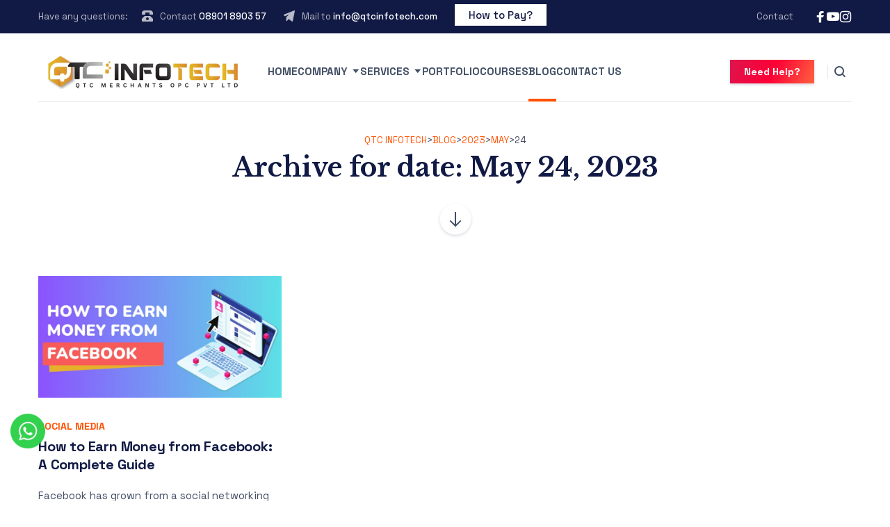

--- FILE ---
content_type: text/html; charset=UTF-8
request_url: https://qtcinfotech.com/2023/05/24/
body_size: 58858
content:

	
<!DOCTYPE html>
<html dir="ltr" lang="en-US" prefix="og: https://ogp.me/ns#" class="no-js">
	<head>
		<meta charset="UTF-8" />

		<meta content="width=device-width, initial-scale=1.0, minimum-scale=1.0, maximum-scale=1.0" name="viewport">
		<link rel="profile" href="//gmpg.org/xfn/11" />

		<title>May 24, 2023 - QTC INFOTECH</title>
		    <!-- PVC Template -->
    <script type="text/template" id="pvc-stats-view-template">
    <i class="pvc-stats-icon medium" aria-hidden="true"><svg aria-hidden="true" focusable="false" data-prefix="far" data-icon="chart-bar" role="img" xmlns="http://www.w3.org/2000/svg" viewBox="0 0 512 512" class="svg-inline--fa fa-chart-bar fa-w-16 fa-2x"><path fill="currentColor" d="M396.8 352h22.4c6.4 0 12.8-6.4 12.8-12.8V108.8c0-6.4-6.4-12.8-12.8-12.8h-22.4c-6.4 0-12.8 6.4-12.8 12.8v230.4c0 6.4 6.4 12.8 12.8 12.8zm-192 0h22.4c6.4 0 12.8-6.4 12.8-12.8V140.8c0-6.4-6.4-12.8-12.8-12.8h-22.4c-6.4 0-12.8 6.4-12.8 12.8v198.4c0 6.4 6.4 12.8 12.8 12.8zm96 0h22.4c6.4 0 12.8-6.4 12.8-12.8V204.8c0-6.4-6.4-12.8-12.8-12.8h-22.4c-6.4 0-12.8 6.4-12.8 12.8v134.4c0 6.4 6.4 12.8 12.8 12.8zM496 400H48V80c0-8.84-7.16-16-16-16H16C7.16 64 0 71.16 0 80v336c0 17.67 14.33 32 32 32h464c8.84 0 16-7.16 16-16v-16c0-8.84-7.16-16-16-16zm-387.2-48h22.4c6.4 0 12.8-6.4 12.8-12.8v-70.4c0-6.4-6.4-12.8-12.8-12.8h-22.4c-6.4 0-12.8 6.4-12.8 12.8v70.4c0 6.4 6.4 12.8 12.8 12.8z" class=""></path></svg></i>
	 <%= total_view %> total views	<% if ( today_view > 0 ) { %>
		<span class="views_today">,  <%= today_view %> views today</span>
	<% } %>
	</span>
	</script>
		    			<style>								
					form#stickyelements-form input::-moz-placeholder{
						color: #4F4F4F;
					} 
					form#stickyelements-form input::-ms-input-placeholder{
						color: #4F4F4F					} 
					form#stickyelements-form input::-webkit-input-placeholder{
						color: #4F4F4F					}
					form#stickyelements-form input::placeholder{
						color: #4F4F4F					}
					form#stickyelements-form textarea::placeholder {
						color: #4F4F4F					}
					form#stickyelements-form textarea::-moz-placeholder {
						color: #4F4F4F					}					
			</style>	
				<style>img:is([sizes="auto" i], [sizes^="auto," i]) { contain-intrinsic-size: 3000px 1500px }</style>
	
		<!-- All in One SEO Pro 4.7.9 - aioseo.com -->
		<meta name="robots" content="max-image-preview:large" />
		<meta name="google-site-verification" content="P_8Vb_OzgvhxroXvnbuNwhjoA8GSvB7Oo6KuErAALuQ" />
		<link rel="canonical" href="https://qtcinfotech.com/2023/05/24/" />
		<meta name="generator" content="All in One SEO Pro (AIOSEO) 4.7.9" />
		<script type="application/ld+json" class="aioseo-schema">
			{"@context":"https:\/\/schema.org","@graph":[{"@type":"BreadcrumbList","@id":"https:\/\/qtcinfotech.com\/2023\/05\/24\/#breadcrumblist","itemListElement":[{"@type":"ListItem","@id":"https:\/\/qtcinfotech.com\/#listItem","position":1,"name":"Home","item":"https:\/\/qtcinfotech.com\/","nextItem":"https:\/\/qtcinfotech.com\/2023\/#listItem"},{"@type":"ListItem","@id":"https:\/\/qtcinfotech.com\/2023\/#listItem","position":2,"name":"2023","item":"https:\/\/qtcinfotech.com\/2023\/","nextItem":"https:\/\/qtcinfotech.com\/2023\/05\/#listItem","previousItem":"https:\/\/qtcinfotech.com\/#listItem"},{"@type":"ListItem","@id":"https:\/\/qtcinfotech.com\/2023\/05\/#listItem","position":3,"name":"May, 2023","item":"https:\/\/qtcinfotech.com\/2023\/05\/","nextItem":"https:\/\/qtcinfotech.com\/2023\/05\/24\/#listItem","previousItem":"https:\/\/qtcinfotech.com\/2023\/#listItem"},{"@type":"ListItem","@id":"https:\/\/qtcinfotech.com\/2023\/05\/24\/#listItem","position":4,"name":"May 24, 2023","previousItem":"https:\/\/qtcinfotech.com\/2023\/05\/#listItem"}]},{"@type":"CollectionPage","@id":"https:\/\/qtcinfotech.com\/2023\/05\/24\/#collectionpage","url":"https:\/\/qtcinfotech.com\/2023\/05\/24\/","name":"May 24, 2023 - QTC INFOTECH","inLanguage":"en-US","isPartOf":{"@id":"https:\/\/qtcinfotech.com\/#website"},"breadcrumb":{"@id":"https:\/\/qtcinfotech.com\/2023\/05\/24\/#breadcrumblist"}},{"@type":"Organization","@id":"https:\/\/qtcinfotech.com\/#organization","name":"QTC INFOTECH","description":"Leading Web Design &amp; Digital Marketing Solutions Across India &amp; Beyond","url":"https:\/\/qtcinfotech.com\/","telephone":"+918901890357","logo":{"@type":"ImageObject","url":"https:\/\/qtcinfotech.com\/wp-content\/uploads\/2022\/08\/cropped-cropped-qtc-logo-vertical.png","@id":"https:\/\/qtcinfotech.com\/2023\/05\/24\/#organizationLogo","width":96,"height":96,"caption":"cropped-cropped-qtc-logo-vertical.png"},"image":{"@id":"https:\/\/qtcinfotech.com\/2023\/05\/24\/#organizationLogo"},"sameAs":["https:\/\/www.facebook.com\/QTCInfotech","https:\/\/www.instagram.com\/qtcinfotech.jind"]},{"@type":"WebSite","@id":"https:\/\/qtcinfotech.com\/#website","url":"https:\/\/qtcinfotech.com\/","name":"QTC INFOTECH","description":"Website Designing Company in haryana","inLanguage":"en-US","publisher":{"@id":"https:\/\/qtcinfotech.com\/#organization"}}]}
		</script>
		<!-- All in One SEO Pro -->


<!-- Open Graph Meta Tags generated by Blog2Social 860 - https://www.blog2social.com -->
<meta property="og:title" content="QTC INFOTECH"/>
<meta property="og:description" content="Website Designing Company in haryana"/>
<meta property="og:url" content="/2023/05/24/"/>
<meta property="og:image:alt" content="How to Earn Money from Facebook: A Complete Guide"/>
<meta property="og:image" content="https://qtcinfotech.com/wp-content/uploads/2023/05/How-to-Earn-Money-from.png"/>
<meta property="og:image:width" content="1280" />
<meta property="og:image:height" content="720" />
<meta property="og:image:type" content="image/png" />
<meta property="og:type" content="article"/>
<meta property="og:article:published_time" content="2023-05-24 14:57:44"/>
<meta property="og:article:modified_time" content="2023-05-24 14:57:46"/>
<meta property="og:article:tag" content="FAcebook"/>
<!-- Open Graph Meta Tags generated by Blog2Social 860 - https://www.blog2social.com -->

<!-- Twitter Card generated by Blog2Social 860 - https://www.blog2social.com -->
<meta name="twitter:card" content="summary">
<meta name="twitter:title" content="QTC INFOTECH"/>
<meta name="twitter:description" content="Website Designing Company in haryana"/>
<meta name="twitter:image" content="https://qtcinfotech.com/wp-content/uploads/2023/05/How-to-Earn-Money-from.png"/>
<meta name="twitter:image:alt" content="How to Earn Money from Facebook: A Complete Guide"/>
<!-- Twitter Card generated by Blog2Social 860 - https://www.blog2social.com -->
<link rel='dns-prefetch' href='//www.googletagmanager.com' />
<link rel='dns-prefetch' href='//www.google.com' />
<link rel='dns-prefetch' href='//fonts.googleapis.com' />
<link rel="alternate" type="application/rss+xml" title="QTC INFOTECH &raquo; Feed" href="https://qtcinfotech.com/feed/" />
		<!-- This site uses the Google Analytics by MonsterInsights plugin v9.9.0 - Using Analytics tracking - https://www.monsterinsights.com/ -->
		<!-- Note: MonsterInsights is not currently configured on this site. The site owner needs to authenticate with Google Analytics in the MonsterInsights settings panel. -->
					<!-- No tracking code set -->
				<!-- / Google Analytics by MonsterInsights -->
		<script>
window._wpemojiSettings = {"baseUrl":"https:\/\/s.w.org\/images\/core\/emoji\/15.1.0\/72x72\/","ext":".png","svgUrl":"https:\/\/s.w.org\/images\/core\/emoji\/15.1.0\/svg\/","svgExt":".svg","source":{"concatemoji":"https:\/\/qtcinfotech.com\/wp-includes\/js\/wp-emoji-release.min.js?ver=6.8.1"}};
/*! This file is auto-generated */
!function(i,n){var o,s,e;function c(e){try{var t={supportTests:e,timestamp:(new Date).valueOf()};sessionStorage.setItem(o,JSON.stringify(t))}catch(e){}}function p(e,t,n){e.clearRect(0,0,e.canvas.width,e.canvas.height),e.fillText(t,0,0);var t=new Uint32Array(e.getImageData(0,0,e.canvas.width,e.canvas.height).data),r=(e.clearRect(0,0,e.canvas.width,e.canvas.height),e.fillText(n,0,0),new Uint32Array(e.getImageData(0,0,e.canvas.width,e.canvas.height).data));return t.every(function(e,t){return e===r[t]})}function u(e,t,n){switch(t){case"flag":return n(e,"\ud83c\udff3\ufe0f\u200d\u26a7\ufe0f","\ud83c\udff3\ufe0f\u200b\u26a7\ufe0f")?!1:!n(e,"\ud83c\uddfa\ud83c\uddf3","\ud83c\uddfa\u200b\ud83c\uddf3")&&!n(e,"\ud83c\udff4\udb40\udc67\udb40\udc62\udb40\udc65\udb40\udc6e\udb40\udc67\udb40\udc7f","\ud83c\udff4\u200b\udb40\udc67\u200b\udb40\udc62\u200b\udb40\udc65\u200b\udb40\udc6e\u200b\udb40\udc67\u200b\udb40\udc7f");case"emoji":return!n(e,"\ud83d\udc26\u200d\ud83d\udd25","\ud83d\udc26\u200b\ud83d\udd25")}return!1}function f(e,t,n){var r="undefined"!=typeof WorkerGlobalScope&&self instanceof WorkerGlobalScope?new OffscreenCanvas(300,150):i.createElement("canvas"),a=r.getContext("2d",{willReadFrequently:!0}),o=(a.textBaseline="top",a.font="600 32px Arial",{});return e.forEach(function(e){o[e]=t(a,e,n)}),o}function t(e){var t=i.createElement("script");t.src=e,t.defer=!0,i.head.appendChild(t)}"undefined"!=typeof Promise&&(o="wpEmojiSettingsSupports",s=["flag","emoji"],n.supports={everything:!0,everythingExceptFlag:!0},e=new Promise(function(e){i.addEventListener("DOMContentLoaded",e,{once:!0})}),new Promise(function(t){var n=function(){try{var e=JSON.parse(sessionStorage.getItem(o));if("object"==typeof e&&"number"==typeof e.timestamp&&(new Date).valueOf()<e.timestamp+604800&&"object"==typeof e.supportTests)return e.supportTests}catch(e){}return null}();if(!n){if("undefined"!=typeof Worker&&"undefined"!=typeof OffscreenCanvas&&"undefined"!=typeof URL&&URL.createObjectURL&&"undefined"!=typeof Blob)try{var e="postMessage("+f.toString()+"("+[JSON.stringify(s),u.toString(),p.toString()].join(",")+"));",r=new Blob([e],{type:"text/javascript"}),a=new Worker(URL.createObjectURL(r),{name:"wpTestEmojiSupports"});return void(a.onmessage=function(e){c(n=e.data),a.terminate(),t(n)})}catch(e){}c(n=f(s,u,p))}t(n)}).then(function(e){for(var t in e)n.supports[t]=e[t],n.supports.everything=n.supports.everything&&n.supports[t],"flag"!==t&&(n.supports.everythingExceptFlag=n.supports.everythingExceptFlag&&n.supports[t]);n.supports.everythingExceptFlag=n.supports.everythingExceptFlag&&!n.supports.flag,n.DOMReady=!1,n.readyCallback=function(){n.DOMReady=!0}}).then(function(){return e}).then(function(){var e;n.supports.everything||(n.readyCallback(),(e=n.source||{}).concatemoji?t(e.concatemoji):e.wpemoji&&e.twemoji&&(t(e.twemoji),t(e.wpemoji)))}))}((window,document),window._wpemojiSettings);
</script>
<link rel='stylesheet' id='marlab-fonts-css' href='https://fonts.googleapis.com/css?family=Space+Grotesk%3A300%2Cregular%2C500%2C600%2C700%7CLibre+Baskerville%3Aregular%2Citalic%2C700&#038;subset=latin%2Clatin-ext%2Cvietnamese&#038;ver=6.8.1' media='all' />
<link rel='stylesheet' id='marlab-components-css' href='https://qtcinfotech.com/wp-content/themes/marlab/assets/css/components.css?ver=1.0.0' media='all' />
<link rel='stylesheet' id='marlab-css' href='https://qtcinfotech.com/wp-content/themes/marlab/assets/css/style.css?ver=1.0.0' media='all' />
<style id='marlab-inline-css'>
body { background-color: #ffffff;font-family: Space Grotesk;font-style: normal;color: #424f65;font-size: 15px;line-height: 160%; }
#site-topbar { text-transform: none; }
blockquote { font-family: Libre Baskerville;font-style: normal; }
.content-header .page-title-inner,.ctaBox h2 { font-family: Libre Baskerville;font-style: normal; }
a { color: #ff5100; }
a:hover { color: #111a45; }
.off-canvas-left a { color: #111a45; }
.off-canvas-left a:hover { color: #ff5c00; }
.wrap { width: 1170px;max-width: 92%; }
.logo.logoDefault { width: auto;height: auto; }
.logo.logoLight { width: auto;height: auto; }
.logo.logoDark { width: auto;height: auto; }
.button, input[type="button"], input[type="submit"], button { border: 1px solid rgba(255, 255, 255, 0); }
input:not([type="submit"]):not([type="button"]):not([type="checkbox"]):not([type="radio"]), textarea, select { border: 1px solid ; }
#site-footer { background-image: url(https://mar.21lab.co/wp-content/uploads/2021/08/bg-footer@2x.png);background-position: bottom center;background-repeat: repeat-x;background-size: auto 400px;background-attachment: scroll; }
.footer-widgets { padding-top: 35px; }
.content-inner[data-grid] .post, .content-inner[data-grid-normal] .post { padding-left: 30.000000px;padding-right: 30.000000px;margin-bottom: 60px; }
.content-inner[data-grid], .content-inner[data-grid-normal] { margin-left: -30px;margin-right: -30px; }
::selection {
	background: #ff5100;
}
::-moz-selection {
	background: #ff5100;
}

[class*="header-style"] .social-icons a:hover,
.navigation .page-numbers.current,
.page-links .post-page-numbers.current,
.products li.product .button.loading,
.site-footer .footer-copyright .go-to-top a,
h1,h2,h3,h4,h5,h6,
.button.white,
.site .jw-carousel__item .jw-carousel__item-inner .elementor-button,
.site .elementor-jw-services .jw-services__title,
.site .jw-testimonials__content .jw-testimonials__title,
.site .jw-team-member .jw-team-member__name,
.elementor-tab-title,
.site .jw-posts .elementor-button {
	color: #111a45;
}
.site-topbar,
.header-style1.header-transparent .site-header-inner:before,
.header-style2.header-transparent .site-header-inner:before,
.site-header-sticky .site-header-inner:before,
.site-footer,
.woocommerce-widget-layered-nav ul.woocommerce-widget-layered-nav-list li.chosen a:after,
.widget_product_categories .product-categories li a:before,
.widget_product_categories .product-categories li.current-cat > a:after, 
.widget_product_categories .product-categories li.current-cat-parent > a:after,
a.checkout-button.button:after,
a.popupaoc-button:after,
body .paoc-modal-popup .paoc-popup-close:hover,
.wpcf7-form input[type="checkbox"]:checked,
.wpcf7-form input[type="radio"]:checked,
#site .wp-block-themepunch-revslider .tparrows.marlab:hover,
.button.accent:after,
.button.primary:not([class*="product_type_"]),
.site .elementor-toggle-item .elementor-tab-title.elementor-active:before,
.site .jw-slick-dots li.slick-active span,
.site .jw-slick-dots li:hover span,
.site .pricing-table .elementor-button:hover,
[class*="header-style"] .navigator .menu-primary > li.megamenu > .sub-menu > li > .sub-menu li.btn a:hover {
	background-color: #111a45;
}
.comments-area #respond .comment-form .comment-form-author input:focus, 
.comments-area #respond .comment-form .comment-form-email input:focus, 
.comments-area #respond .comment-form .comment-form-url input:focus,
.projects-style1 .project-inner:hover .project-info {
	border-color: #111a45;
}

.site-topbar a:hover,
.site-topbar .menu-top li .sub-menu li:hover > a,
[class*="header-style"] .navigator .menu-primary li .sub-menu li:hover > a, 
[class*="header-style"] .navigator .menu-primary li .sub-menu li.current-menu-item > a, 
[class*="header-style"] .navigator .menu-primary li .sub-menu li.current-menu-parent > a, 
[class*="header-style"] .navigator .menu-primary li .sub-menu li.current-menu-ancestor > a, 
[class*="header-style"] .navigator .menu-primary li .sub-menu li.current_page_item > a, 
[class*="header-style"] .navigator .menu-primary li .sub-menu li.current_page_parent > a, 
[class*="header-style"] .navigator .menu-primary li .sub-menu li.current_page_ancestor > a,
[class*="header-style"] .shopping-cart .icon-cart-count i,
table#wp-calendar #today,
table#wp-calendar tbody tr td a,
.tagcloud a:before, .wp-block-tag-cloud a:before,
.search-results .main-content .search-results .post a:hover, 
.search-no-results .main-content .search-results .post a:hover, 
.error404 .main-content .search-results .post a:hover,
.product .woocommerce-tabs .tabs li.active a,
.product .woocommerce-tabs .tabs li:hover a,
h6.elementor-heading-title,
body:before,
#site .wp-block-themepunch-revslider .tp-tabs.marlab .tp-tabs-inner-wrapper .tp-tab.selected,
.site .elementor-jw-services .elementor-button,
.site .jw-testimonials__content .jw-testimonials__name,
.site .jw-carousel__item .jw-carousel__item-text,
.site .pricing-table .pricing-table__features .pricing-feature.item-included i,
.menu-style1 ul.menu > li.current-menu-item > a, 
.menu-style1 ul.menu > li.current-page-item > a,
.menu-style1 ul.menu > li:hover > a {
	color: #ff5100;
}
blockquote,
.product .flex-control-thumbs li img.flex-active,
.site .jw-testimonials__content,
.site .elementor-widget-icon-list.elementor-align-right .elementor-icon-list-items li:hover:after {
	border-color: #ff5100;
}
.menu-top > li > a:after,
.navigator .menu-primary > li > a::after,
table#wp-calendar tbody tr td a:after,
input[type="submit"]:hover,input[type="button"]:hover,button:hover,
.woocommerce-mini-cart__buttons .button.checkout,
.widget_price_filter .price_slider_wrapper .price_slider .ui-slider-handle,
.projects-filter ul li a:after,
.button:after,
.button.accent:not([class*="product_type_"]),
a.checkout-button.button,
.woocommerce-checkout .woocommerce-checkout #order_review_heading,
body .paoc-modal-popup .paoc-popup-close,
.post-image a:after,
.projects-style1 .project-thumbnail a:after,
#site .wp-block-themepunch-revslider .tp-tabs.marlab .tp-tabs-inner-wrapper .tp-tab:after,
.site .jw-posts .post-thumbnail a:after,
.site .elementor-toggle-item .elementor-tab-title:before,
.rqform .ui-left .ui-title:after,
#site .jw-headline.jw-headline--direction-vertical .jw-headline__first,
.site .pricing-table .elementor-button,
.menu-style1 ul.menu > li.current-menu-item > a:before, 
.menu-style1 ul.menu > li.current-page-item > a:before,
.menu-style1 ul.menu > li:hover > a:before,
[class*="header-style"] .navigator .menu-primary > li.megamenu > .sub-menu > li > .sub-menu li.btn a {
	background-color: #ff5100;
}
.topbar-text a,
.breadcrumbs a,
.widget a,[class*="wp-block-"] a,
.post-title a,
.entry-title a {
	background-image: linear-gradient(180deg, transparent 96%, #ff5100 0);
}
.site .elementor-widget-icon-list .elementor-icon-list-items li:hover svg path {
	fill: #ff5100;
}

.site-topbar .menu-top li .sub-menu li a,
[class*="header-style"] .navigator .menu-primary li .sub-menu li a,
input:not([type="submit"]):not([type="button"]):not([type="checkbox"]):not([type="radio"]), 
textarea, select,
table#wp-calendar tbody tr td,
.blog-list .hentry,
.navigation .page-numbers,
.page-links .post-page-numbers,
.single-post .post-author-box,
#related-posts,
.search-results .main-content .search-results .post, 
.search-no-results .main-content .search-results .post, 
.error404 .main-content .search-results .post,
table tbody tr td, table tbody tr th,
.comments-area .comment-list > .comment .reply a,
.woocommerce-categories,
.woocommerce-widget-layered-nav ul.woocommerce-widget-layered-nav-list li a:after,
.widget_product_categories .product-categories li a:after,
.widget_products .product_list_widget li, .widget_recent_reviews .product_list_widget li, .widget_top_rated_products .product_list_widget li,
.woocommerce .form-row .select2-container .select2-selection .select2-selection__rendered,
.projects-related,
.site .elementor-toggle .elementor-toggle-item,
.site .elementor-widget-icon-list.elementor-align-right .elementor-icon-list-items li:after,
.site .jw-posts .elementor-button,
.site .pricing-table .pricing-table__price,
.menu-style1 ul.menu > li,
[class*="header-style"] .navigator .menu-primary > li.megamenu > .sub-menu > li {
	border-color: #e2e6ec;
}
[class*="header-style"] .search-box .search-form label .screen-reader-text,
table#wp-calendar tbody tr td.pad,
.blog-grid .hentry:after,
.site-footer .footer-copyright .go-to-top a:after,
input[type="submit"]:disabled, input[type="button"]:disabled, button:disabled, .button:not([class*="product_type_"]):disabled,
.rqform:before {
	background-color: #e2e6ec;
}
.content-header:after {
	background: linear-gradient(180deg, #e2e6ec 0%, rgba(255,255,255,0) 100%);
}

input:not([type="submit"]):not([type="button"]):not([type="checkbox"]):not([type="radio"]):focus, 
textarea:focus, select:focus,
.navigation .page-numbers:hover,
.page-links .post-page-numbers:hover,
.comments-area .comment-list > .comment .reply a:hover,
.comments-area #respond .comment-form .comment-form-author input, 
.comments-area #respond .comment-form .comment-form-email input, 
.comments-area #respond .comment-form .comment-form-url input,
.comments-area .comment-list #respond .comment-form,
.woocommerce-content-top .off-canvas-toggle,
.projects-style1 .project-info,
.product .woocommerce-tabs,
.single-nproject .project-meta li,
.single-nproject .wp-block-column > h6,
.wpcf7-form input[type="checkbox"],
.rqform,
.site .jw-posts .jw-posts__inner-box:hover .elementor-button {
	border-color: rgba(17, 26, 69, 0.25);
}
.navigation .page-numbers.current,
.page-links .post-page-numbers.current,
.widget_price_filter .price_slider_wrapper .price_slider,
.products li.product .button:before,
.wpcf7-form input[type="radio"],
.ui-left:before,
.site .jw-slick-dots li span,
.menu-style1 ul.menu > li > a:before {
	background-color: rgba(17, 26, 69, 0.25);
}

.site-topbar .menu-top li .sub-menu li a,
[class*="header-style"] .navigator .menu-primary li .sub-menu li a,
[class*="header-style"] .search-box a,
[class*="header-style"] .social-icons a,
.products li.product .woocommerce-loop-product__link .price del,
.products li.product .woocommerce-loop-product__link .price .customF,
.site-content .down-arrow a:before,
.projects-style3 a.project-readmore {
	color: #424f65;
}
input[type="submit"],input[type="button"],button,.button:not([class*="product_type_"]),
.woocommerce-content-top .off-canvas-toggle:after,
.woocommerce-content-top .off-canvas-toggle:before,
.widget_price_filter .price_slider_wrapper .price_slider .ui-slider-range,
.site .jw-testimonials .jw-arrow:hover {
	background-color: #424f65;
}

.products li.product .woocommerce-loop-product__link .price,
.product .summary .price,
.product .summary .cart table tr td.woocommerce-grouped-product-list-item__price,
.woocommerce-error li {
	color: #fd0036;
}
span.onsale {
	background-color: #fd0036;
}
.woocommerce-checkout .woocommerce-checkout .form-row.woocommerce-invalid-required-field .woocommerce-input-wrapper input.input-text,
#site .ctform .form-row .wpcf7-form-control-wrap input.wpcf7-form-control.wpcf7-not-valid,
#site .rqform .form-row .wpcf7-form-control-wrap input.wpcf7-form-control.wpcf7-not-valid {
	border-color: #fd0036;
}

.star-rating span,
.star-rating:before,
.product .comment-respond .comment-form-rating .stars span a:before,
.product .comment-respond .comment-form-rating .stars:before {
	color: #fed700;
}

a.popupaoc-button,
a.popupaoc-button:hover,
a.paoc-popup-click,
a.paoc-popup-click:hover {
	background: linear-gradient(113deg, #dd154d 0%, #fd0036 50%, #fe613f 100%);
}

.woocommerce-message a.button {
	background: #5873F9;
}
</style>
<style id='wp-emoji-styles-inline-css'>

	img.wp-smiley, img.emoji {
		display: inline !important;
		border: none !important;
		box-shadow: none !important;
		height: 1em !important;
		width: 1em !important;
		margin: 0 0.07em !important;
		vertical-align: -0.1em !important;
		background: none !important;
		padding: 0 !important;
	}
</style>
<link rel='stylesheet' id='wp-block-library-css' href='https://qtcinfotech.com/wp-includes/css/dist/block-library/style.min.css?ver=6.8.1' media='all' />
<style id='classic-theme-styles-inline-css'>
/*! This file is auto-generated */
.wp-block-button__link{color:#fff;background-color:#32373c;border-radius:9999px;box-shadow:none;text-decoration:none;padding:calc(.667em + 2px) calc(1.333em + 2px);font-size:1.125em}.wp-block-file__button{background:#32373c;color:#fff;text-decoration:none}
</style>
<link rel='stylesheet' id='wp-components-css' href='https://qtcinfotech.com/wp-includes/css/dist/components/style.min.css?ver=6.8.1' media='all' />
<link rel='stylesheet' id='wp-preferences-css' href='https://qtcinfotech.com/wp-includes/css/dist/preferences/style.min.css?ver=6.8.1' media='all' />
<link rel='stylesheet' id='wp-block-editor-css' href='https://qtcinfotech.com/wp-includes/css/dist/block-editor/style.min.css?ver=6.8.1' media='all' />
<link rel='stylesheet' id='popup-maker-block-library-style-css' href='https://qtcinfotech.com/wp-content/plugins/popup-maker/dist/packages/block-library-style.css?ver=dbea705cfafe089d65f1' media='all' />
<style id='global-styles-inline-css'>
:root{--wp--preset--aspect-ratio--square: 1;--wp--preset--aspect-ratio--4-3: 4/3;--wp--preset--aspect-ratio--3-4: 3/4;--wp--preset--aspect-ratio--3-2: 3/2;--wp--preset--aspect-ratio--2-3: 2/3;--wp--preset--aspect-ratio--16-9: 16/9;--wp--preset--aspect-ratio--9-16: 9/16;--wp--preset--color--black: #000000;--wp--preset--color--cyan-bluish-gray: #abb8c3;--wp--preset--color--white: #ffffff;--wp--preset--color--pale-pink: #f78da7;--wp--preset--color--vivid-red: #cf2e2e;--wp--preset--color--luminous-vivid-orange: #ff6900;--wp--preset--color--luminous-vivid-amber: #fcb900;--wp--preset--color--light-green-cyan: #7bdcb5;--wp--preset--color--vivid-green-cyan: #00d084;--wp--preset--color--pale-cyan-blue: #8ed1fc;--wp--preset--color--vivid-cyan-blue: #0693e3;--wp--preset--color--vivid-purple: #9b51e0;--wp--preset--gradient--vivid-cyan-blue-to-vivid-purple: linear-gradient(135deg,rgba(6,147,227,1) 0%,rgb(155,81,224) 100%);--wp--preset--gradient--light-green-cyan-to-vivid-green-cyan: linear-gradient(135deg,rgb(122,220,180) 0%,rgb(0,208,130) 100%);--wp--preset--gradient--luminous-vivid-amber-to-luminous-vivid-orange: linear-gradient(135deg,rgba(252,185,0,1) 0%,rgba(255,105,0,1) 100%);--wp--preset--gradient--luminous-vivid-orange-to-vivid-red: linear-gradient(135deg,rgba(255,105,0,1) 0%,rgb(207,46,46) 100%);--wp--preset--gradient--very-light-gray-to-cyan-bluish-gray: linear-gradient(135deg,rgb(238,238,238) 0%,rgb(169,184,195) 100%);--wp--preset--gradient--cool-to-warm-spectrum: linear-gradient(135deg,rgb(74,234,220) 0%,rgb(151,120,209) 20%,rgb(207,42,186) 40%,rgb(238,44,130) 60%,rgb(251,105,98) 80%,rgb(254,248,76) 100%);--wp--preset--gradient--blush-light-purple: linear-gradient(135deg,rgb(255,206,236) 0%,rgb(152,150,240) 100%);--wp--preset--gradient--blush-bordeaux: linear-gradient(135deg,rgb(254,205,165) 0%,rgb(254,45,45) 50%,rgb(107,0,62) 100%);--wp--preset--gradient--luminous-dusk: linear-gradient(135deg,rgb(255,203,112) 0%,rgb(199,81,192) 50%,rgb(65,88,208) 100%);--wp--preset--gradient--pale-ocean: linear-gradient(135deg,rgb(255,245,203) 0%,rgb(182,227,212) 50%,rgb(51,167,181) 100%);--wp--preset--gradient--electric-grass: linear-gradient(135deg,rgb(202,248,128) 0%,rgb(113,206,126) 100%);--wp--preset--gradient--midnight: linear-gradient(135deg,rgb(2,3,129) 0%,rgb(40,116,252) 100%);--wp--preset--font-size--small: 13px;--wp--preset--font-size--medium: 20px;--wp--preset--font-size--large: 36px;--wp--preset--font-size--x-large: 42px;--wp--preset--spacing--20: 0.44rem;--wp--preset--spacing--30: 0.67rem;--wp--preset--spacing--40: 1rem;--wp--preset--spacing--50: 1.5rem;--wp--preset--spacing--60: 2.25rem;--wp--preset--spacing--70: 3.38rem;--wp--preset--spacing--80: 5.06rem;--wp--preset--shadow--natural: 6px 6px 9px rgba(0, 0, 0, 0.2);--wp--preset--shadow--deep: 12px 12px 50px rgba(0, 0, 0, 0.4);--wp--preset--shadow--sharp: 6px 6px 0px rgba(0, 0, 0, 0.2);--wp--preset--shadow--outlined: 6px 6px 0px -3px rgba(255, 255, 255, 1), 6px 6px rgba(0, 0, 0, 1);--wp--preset--shadow--crisp: 6px 6px 0px rgba(0, 0, 0, 1);}:where(.is-layout-flex){gap: 0.5em;}:where(.is-layout-grid){gap: 0.5em;}body .is-layout-flex{display: flex;}.is-layout-flex{flex-wrap: wrap;align-items: center;}.is-layout-flex > :is(*, div){margin: 0;}body .is-layout-grid{display: grid;}.is-layout-grid > :is(*, div){margin: 0;}:where(.wp-block-columns.is-layout-flex){gap: 2em;}:where(.wp-block-columns.is-layout-grid){gap: 2em;}:where(.wp-block-post-template.is-layout-flex){gap: 1.25em;}:where(.wp-block-post-template.is-layout-grid){gap: 1.25em;}.has-black-color{color: var(--wp--preset--color--black) !important;}.has-cyan-bluish-gray-color{color: var(--wp--preset--color--cyan-bluish-gray) !important;}.has-white-color{color: var(--wp--preset--color--white) !important;}.has-pale-pink-color{color: var(--wp--preset--color--pale-pink) !important;}.has-vivid-red-color{color: var(--wp--preset--color--vivid-red) !important;}.has-luminous-vivid-orange-color{color: var(--wp--preset--color--luminous-vivid-orange) !important;}.has-luminous-vivid-amber-color{color: var(--wp--preset--color--luminous-vivid-amber) !important;}.has-light-green-cyan-color{color: var(--wp--preset--color--light-green-cyan) !important;}.has-vivid-green-cyan-color{color: var(--wp--preset--color--vivid-green-cyan) !important;}.has-pale-cyan-blue-color{color: var(--wp--preset--color--pale-cyan-blue) !important;}.has-vivid-cyan-blue-color{color: var(--wp--preset--color--vivid-cyan-blue) !important;}.has-vivid-purple-color{color: var(--wp--preset--color--vivid-purple) !important;}.has-black-background-color{background-color: var(--wp--preset--color--black) !important;}.has-cyan-bluish-gray-background-color{background-color: var(--wp--preset--color--cyan-bluish-gray) !important;}.has-white-background-color{background-color: var(--wp--preset--color--white) !important;}.has-pale-pink-background-color{background-color: var(--wp--preset--color--pale-pink) !important;}.has-vivid-red-background-color{background-color: var(--wp--preset--color--vivid-red) !important;}.has-luminous-vivid-orange-background-color{background-color: var(--wp--preset--color--luminous-vivid-orange) !important;}.has-luminous-vivid-amber-background-color{background-color: var(--wp--preset--color--luminous-vivid-amber) !important;}.has-light-green-cyan-background-color{background-color: var(--wp--preset--color--light-green-cyan) !important;}.has-vivid-green-cyan-background-color{background-color: var(--wp--preset--color--vivid-green-cyan) !important;}.has-pale-cyan-blue-background-color{background-color: var(--wp--preset--color--pale-cyan-blue) !important;}.has-vivid-cyan-blue-background-color{background-color: var(--wp--preset--color--vivid-cyan-blue) !important;}.has-vivid-purple-background-color{background-color: var(--wp--preset--color--vivid-purple) !important;}.has-black-border-color{border-color: var(--wp--preset--color--black) !important;}.has-cyan-bluish-gray-border-color{border-color: var(--wp--preset--color--cyan-bluish-gray) !important;}.has-white-border-color{border-color: var(--wp--preset--color--white) !important;}.has-pale-pink-border-color{border-color: var(--wp--preset--color--pale-pink) !important;}.has-vivid-red-border-color{border-color: var(--wp--preset--color--vivid-red) !important;}.has-luminous-vivid-orange-border-color{border-color: var(--wp--preset--color--luminous-vivid-orange) !important;}.has-luminous-vivid-amber-border-color{border-color: var(--wp--preset--color--luminous-vivid-amber) !important;}.has-light-green-cyan-border-color{border-color: var(--wp--preset--color--light-green-cyan) !important;}.has-vivid-green-cyan-border-color{border-color: var(--wp--preset--color--vivid-green-cyan) !important;}.has-pale-cyan-blue-border-color{border-color: var(--wp--preset--color--pale-cyan-blue) !important;}.has-vivid-cyan-blue-border-color{border-color: var(--wp--preset--color--vivid-cyan-blue) !important;}.has-vivid-purple-border-color{border-color: var(--wp--preset--color--vivid-purple) !important;}.has-vivid-cyan-blue-to-vivid-purple-gradient-background{background: var(--wp--preset--gradient--vivid-cyan-blue-to-vivid-purple) !important;}.has-light-green-cyan-to-vivid-green-cyan-gradient-background{background: var(--wp--preset--gradient--light-green-cyan-to-vivid-green-cyan) !important;}.has-luminous-vivid-amber-to-luminous-vivid-orange-gradient-background{background: var(--wp--preset--gradient--luminous-vivid-amber-to-luminous-vivid-orange) !important;}.has-luminous-vivid-orange-to-vivid-red-gradient-background{background: var(--wp--preset--gradient--luminous-vivid-orange-to-vivid-red) !important;}.has-very-light-gray-to-cyan-bluish-gray-gradient-background{background: var(--wp--preset--gradient--very-light-gray-to-cyan-bluish-gray) !important;}.has-cool-to-warm-spectrum-gradient-background{background: var(--wp--preset--gradient--cool-to-warm-spectrum) !important;}.has-blush-light-purple-gradient-background{background: var(--wp--preset--gradient--blush-light-purple) !important;}.has-blush-bordeaux-gradient-background{background: var(--wp--preset--gradient--blush-bordeaux) !important;}.has-luminous-dusk-gradient-background{background: var(--wp--preset--gradient--luminous-dusk) !important;}.has-pale-ocean-gradient-background{background: var(--wp--preset--gradient--pale-ocean) !important;}.has-electric-grass-gradient-background{background: var(--wp--preset--gradient--electric-grass) !important;}.has-midnight-gradient-background{background: var(--wp--preset--gradient--midnight) !important;}.has-small-font-size{font-size: var(--wp--preset--font-size--small) !important;}.has-medium-font-size{font-size: var(--wp--preset--font-size--medium) !important;}.has-large-font-size{font-size: var(--wp--preset--font-size--large) !important;}.has-x-large-font-size{font-size: var(--wp--preset--font-size--x-large) !important;}
:where(.wp-block-post-template.is-layout-flex){gap: 1.25em;}:where(.wp-block-post-template.is-layout-grid){gap: 1.25em;}
:where(.wp-block-columns.is-layout-flex){gap: 2em;}:where(.wp-block-columns.is-layout-grid){gap: 2em;}
:root :where(.wp-block-pullquote){font-size: 1.5em;line-height: 1.6;}
</style>
<link rel='stylesheet' id='dnd-upload-cf7-css' href='https://qtcinfotech.com/wp-content/plugins/drag-and-drop-multiple-file-upload-contact-form-7/assets/css/dnd-upload-cf7.css?ver=1.3.9.1' media='all' />
<link rel='stylesheet' id='contact-form-7-css' href='https://qtcinfotech.com/wp-content/plugins/contact-form-7/includes/css/styles.css?ver=6.1.2' media='all' />
<style id='contact-form-7-inline-css'>
.wpcf7 .wpcf7-recaptcha iframe {margin-bottom: 0;}.wpcf7 .wpcf7-recaptcha[data-align="center"] > div {margin: 0 auto;}.wpcf7 .wpcf7-recaptcha[data-align="right"] > div {margin: 0 0 0 auto;}
</style>
<link rel='stylesheet' id='a3-pvc-style-css' href='https://qtcinfotech.com/wp-content/plugins/page-views-count/assets/css/style.min.css?ver=2.8.7' media='all' />
<link rel='stylesheet' id='wpcf7-redirect-script-frontend-css' href='https://qtcinfotech.com/wp-content/plugins/wpcf7-redirect/build/assets/frontend-script.css?ver=2c532d7e2be36f6af233' media='all' />
<link rel='stylesheet' id='bwdcf_contact_form_style_css-css' href='https://qtcinfotech.com/wp-content/plugins/bwd-contact-form-7-styler/assets/public/css/style.css?ver=1.2' media='all' />
<link rel='stylesheet' id='grw-public-main-css-css' href='https://qtcinfotech.com/wp-content/plugins/widget-google-reviews/assets/css/public-main.css?ver=6.5' media='all' />
<link rel='stylesheet' id='cherry-handler-css-css' href='https://qtcinfotech.com/wp-content/plugins/jetwidgets-for-elementor/cherry-framework/modules/cherry-handler/assets/css/cherry-handler-styles.min.css?ver=1.5.11' media='all' />
<link rel='stylesheet' id='jet-widgets-css' href='https://qtcinfotech.com/wp-content/plugins/jetwidgets-for-elementor/assets/css/jet-widgets.css?ver=1.0.21' media='all' />
<link rel='stylesheet' id='jet-widgets-skin-css' href='https://qtcinfotech.com/wp-content/plugins/jetwidgets-for-elementor/assets/css/jet-widgets-skin.css?ver=1.0.21' media='all' />
<link rel='stylesheet' id='jet-juxtapose-css-css' href='https://qtcinfotech.com/wp-content/plugins/jetwidgets-for-elementor/assets/css/lib/juxtapose/juxtapose.css?ver=1.3.0' media='all' />
<link rel='stylesheet' id='a3pvc-css' href='//qtcinfotech.com/wp-content/uploads/sass/pvc.min.css?ver=1747468942' media='all' />
<link rel='stylesheet' id='popup-maker-site-css' href='//qtcinfotech.com/wp-content/uploads/pum/pum-site-styles.css?generated=1738270942&#038;ver=1.21.5' media='all' />
<link rel='stylesheet' id='font-awesome-css' href='https://qtcinfotech.com/wp-content/plugins/elementor/assets/lib/font-awesome/css/font-awesome.min.css?ver=4.7.0' media='all' />
<link rel='stylesheet' id='popupaoc-public-style-css' href='https://qtcinfotech.com/wp-content/plugins/popup-anything-on-click/assets/css/popupaoc-public.css?ver=2.8.9' media='all' />
<link rel='stylesheet' id='mystickyelements-google-fonts-css' href='https://fonts.googleapis.com/css?family=Poppins%3A400%2C500%2C600%2C700&#038;ver=6.8.1' media='all' />
<link rel='stylesheet' id='font-awesome-css-css' href='https://qtcinfotech.com/wp-content/plugins/mystickyelements/css/font-awesome.min.css?ver=2.3.2' media='all' />
<link rel='stylesheet' id='mystickyelements-front-css-css' href='https://qtcinfotech.com/wp-content/plugins/mystickyelements/css/mystickyelements-front.min.css?ver=2.3.2' media='all' />
<link rel='stylesheet' id='intl-tel-input-css' href='https://qtcinfotech.com/wp-content/plugins/mystickyelements/intl-tel-input-src/build/css/intlTelInput.css?ver=2.3.2' media='all' />
<script src="https://qtcinfotech.com/wp-includes/js/jquery/jquery.min.js?ver=3.7.1" id="jquery-core-js"></script>
<script src="https://qtcinfotech.com/wp-includes/js/jquery/jquery-migrate.min.js?ver=3.4.1" id="jquery-migrate-js"></script>
<script src="https://qtcinfotech.com/wp-includes/js/underscore.min.js?ver=1.13.7" id="underscore-js"></script>
<script src="https://qtcinfotech.com/wp-includes/js/backbone.min.js?ver=1.6.0" id="backbone-js"></script>
<script id="a3-pvc-backbone-js-extra">
var pvc_vars = {"rest_api_url":"https:\/\/qtcinfotech.com\/wp-json\/pvc\/v1","ajax_url":"https:\/\/qtcinfotech.com\/wp-admin\/admin-ajax.php","security":"82319a57a1","ajax_load_type":"admin_ajax"};
</script>
<script src="https://qtcinfotech.com/wp-content/plugins/page-views-count/assets/js/pvc.backbone.min.js?ver=2.8.7" id="a3-pvc-backbone-js"></script>
<script defer="defer" src="https://qtcinfotech.com/wp-content/plugins/widget-google-reviews/assets/js/public-main.js?ver=6.5" id="grw-public-main-js-js"></script>

<!-- Google tag (gtag.js) snippet added by Site Kit -->
<!-- Google Analytics snippet added by Site Kit -->
<script src="https://www.googletagmanager.com/gtag/js?id=GT-PHW3HKW4" id="google_gtagjs-js" async></script>
<script id="google_gtagjs-js-after">
window.dataLayer = window.dataLayer || [];function gtag(){dataLayer.push(arguments);}
gtag("set","linker",{"domains":["qtcinfotech.com"]});
gtag("js", new Date());
gtag("set", "developer_id.dZTNiMT", true);
gtag("config", "GT-PHW3HKW4");
 window._googlesitekit = window._googlesitekit || {}; window._googlesitekit.throttledEvents = []; window._googlesitekit.gtagEvent = (name, data) => { var key = JSON.stringify( { name, data } ); if ( !! window._googlesitekit.throttledEvents[ key ] ) { return; } window._googlesitekit.throttledEvents[ key ] = true; setTimeout( () => { delete window._googlesitekit.throttledEvents[ key ]; }, 5 ); gtag( "event", name, { ...data, event_source: "site-kit" } ); };
</script>
<link rel="https://api.w.org/" href="https://qtcinfotech.com/wp-json/" /><link rel="EditURI" type="application/rsd+xml" title="RSD" href="https://qtcinfotech.com/xmlrpc.php?rsd" />
<meta name="generator" content="WordPress 6.8.1" />
<!-- start Simple Custom CSS and JS -->
<!-- end Simple Custom CSS and JS -->
<!-- start Simple Custom CSS and JS -->
<!-- Add HTML code to the header or the footer.

For example, you can use the following code for loading the jQuery library from Google CDN:
<script src="https://ajax.googleapis.com/ajax/libs/jquery/3.6.0/jquery.min.js"></script>

or the following one for loading the Bootstrap library from jsDelivr:
<link href="https://cdn.jsdelivr.net/npm/bootstrap@5.1.3/dist/css/bootstrap.min.css" rel="stylesheet" integrity="sha384-1BmE4kWBq78iYhFldvKuhfTAU6auU8tT94WrHftjDbrCEXSU1oBoqyl2QvZ6jIW3" crossorigin="anonymous">

-- End of the comment --> 

<meta name="google-site-verification" content="gi3VncKV4Ki7n0KcOIWc6522aRBdA1fxchZggzz7dbA" /><!-- end Simple Custom CSS and JS -->
<!-- start Simple Custom CSS and JS -->
<script>
document.querySelectorAll('.elementor-widget-video .e-hosted-video .elementor-video').forEach(function(video) {
    video.addEventListener('mouseover', function() {
        video.play();
    });

    video.addEventListener('mouseout', function() {
        video.pause();
        video.currentTime = 0; // Optional: Reset video to the beginning
    });
});
</script>
<!-- end Simple Custom CSS and JS -->
<!-- start Simple Custom CSS and JS -->
 

<script async src="https://pagead2.googlesyndication.com/pagead/js/adsbygoogle.js?client=ca-pub-6765901932017703"
     crossorigin="anonymous"></script>

<!-- end Simple Custom CSS and JS -->
<!-- start Simple Custom CSS and JS -->
 

<!-- Global site tag (gtag.js) - Google Analytics -->
<script async src="https://www.googletagmanager.com/gtag/js?id=UA-96168337-1"></script>
<script>
  window.dataLayer = window.dataLayer || [];
  function gtag(){dataLayer.push(arguments);}
  gtag('js', new Date());

  gtag('config', 'UA-96168337-1');
</script>
<!-- end Simple Custom CSS and JS -->
<!-- start Simple Custom CSS and JS -->
<script>
/* Default comment here */ 
function myFunction() {
	var element = document.getElementsByClassName('menu-item-4818')['0'];
  element.classList.add('megamenu');
  var element1 = document.getElementsByClassName('menu-item-4818')['1'];
  element1.classList.add('megamenu');
}
window.onload = myFunction;
</script>
<!-- end Simple Custom CSS and JS -->
<meta name="generator" content="Site Kit by Google 1.164.0" /><!-- Meta Pixel Code -->
<script>
!function(f,b,e,v,n,t,s)
{if(f.fbq)return;n=f.fbq=function(){n.callMethod?
n.callMethod.apply(n,arguments):n.queue.push(arguments)};
if(!f._fbq)f._fbq=n;n.push=n;n.loaded=!0;n.version='2.0';
n.queue=[];t=b.createElement(e);t.async=!0;
t.src=v;s=b.getElementsByTagName(e)[0];
s.parentNode.insertBefore(t,s)}(window, document,'script',
'https://connect.facebook.net/en_US/fbevents.js');
fbq('init', '1584816781844177');
fbq('track', 'PageView');
</script>
<noscript><img height="1" width="1" style="display:none"
src="https://www.facebook.com/tr?id=1584816781844177&ev=PageView&noscript=1"
/></noscript>
<!-- End Meta Pixel Code -->
<!-- sitelink-search-box Schema optimized by Schema Pro --><script type="application/ld+json">{"@context":"https:\/\/schema.org","@type":"WebSite","name":"QTC Infotech","url":"https:\/\/qtcinfotech.com","potentialAction":[{"@type":"SearchAction","target":"https:\/\/qtcinfotech.com\/?s={search_term_string}","query-input":"required name=search_term_string"}]}</script><!-- / sitelink-search-box Schema optimized by Schema Pro --><!-- breadcrumb Schema optimized by Schema Pro --><script type="application/ld+json">{"@context":"https:\/\/schema.org","@type":"BreadcrumbList","itemListElement":[{"@type":"ListItem","position":1,"item":{"@id":"https:\/\/qtcinfotech.com\/","name":"Home"}},{"@type":"ListItem","position":2,"item":{"@id":"https:\/\/qtcinfotech.com\/2023\/05\/24\/","name":"Archives for May 24, 2023"}}]}</script><!-- / breadcrumb Schema optimized by Schema Pro -->
<!-- Google AdSense meta tags added by Site Kit -->
<meta name="google-adsense-platform-account" content="ca-host-pub-2644536267352236">
<meta name="google-adsense-platform-domain" content="sitekit.withgoogle.com">
<!-- End Google AdSense meta tags added by Site Kit -->
<meta name="generator" content="Elementor 3.32.4; features: additional_custom_breakpoints; settings: css_print_method-external, google_font-enabled, font_display-auto">
			<style>
				.e-con.e-parent:nth-of-type(n+4):not(.e-lazyloaded):not(.e-no-lazyload),
				.e-con.e-parent:nth-of-type(n+4):not(.e-lazyloaded):not(.e-no-lazyload) * {
					background-image: none !important;
				}
				@media screen and (max-height: 1024px) {
					.e-con.e-parent:nth-of-type(n+3):not(.e-lazyloaded):not(.e-no-lazyload),
					.e-con.e-parent:nth-of-type(n+3):not(.e-lazyloaded):not(.e-no-lazyload) * {
						background-image: none !important;
					}
				}
				@media screen and (max-height: 640px) {
					.e-con.e-parent:nth-of-type(n+2):not(.e-lazyloaded):not(.e-no-lazyload),
					.e-con.e-parent:nth-of-type(n+2):not(.e-lazyloaded):not(.e-no-lazyload) * {
						background-image: none !important;
					}
				}
			</style>
			<meta name="generator" content="Powered by Slider Revolution 6.7.34 - responsive, Mobile-Friendly Slider Plugin for WordPress with comfortable drag and drop interface." />
			<style id="wpsp-style-frontend"></style>
			<link rel="icon" href="https://qtcinfotech.com/wp-content/uploads/2022/01/cropped-qtc-logo-vertical-32x32.png" sizes="32x32" />
<link rel="icon" href="https://qtcinfotech.com/wp-content/uploads/2022/01/cropped-qtc-logo-vertical-192x192.png" sizes="192x192" />
<link rel="apple-touch-icon" href="https://qtcinfotech.com/wp-content/uploads/2022/01/cropped-qtc-logo-vertical-180x180.png" />
<meta name="msapplication-TileImage" content="https://qtcinfotech.com/wp-content/uploads/2022/01/cropped-qtc-logo-vertical-270x270.png" />
<script>function setREVStartSize(e){
			//window.requestAnimationFrame(function() {
				window.RSIW = window.RSIW===undefined ? window.innerWidth : window.RSIW;
				window.RSIH = window.RSIH===undefined ? window.innerHeight : window.RSIH;
				try {
					var pw = document.getElementById(e.c).parentNode.offsetWidth,
						newh;
					pw = pw===0 || isNaN(pw) || (e.l=="fullwidth" || e.layout=="fullwidth") ? window.RSIW : pw;
					e.tabw = e.tabw===undefined ? 0 : parseInt(e.tabw);
					e.thumbw = e.thumbw===undefined ? 0 : parseInt(e.thumbw);
					e.tabh = e.tabh===undefined ? 0 : parseInt(e.tabh);
					e.thumbh = e.thumbh===undefined ? 0 : parseInt(e.thumbh);
					e.tabhide = e.tabhide===undefined ? 0 : parseInt(e.tabhide);
					e.thumbhide = e.thumbhide===undefined ? 0 : parseInt(e.thumbhide);
					e.mh = e.mh===undefined || e.mh=="" || e.mh==="auto" ? 0 : parseInt(e.mh,0);
					if(e.layout==="fullscreen" || e.l==="fullscreen")
						newh = Math.max(e.mh,window.RSIH);
					else{
						e.gw = Array.isArray(e.gw) ? e.gw : [e.gw];
						for (var i in e.rl) if (e.gw[i]===undefined || e.gw[i]===0) e.gw[i] = e.gw[i-1];
						e.gh = e.el===undefined || e.el==="" || (Array.isArray(e.el) && e.el.length==0)? e.gh : e.el;
						e.gh = Array.isArray(e.gh) ? e.gh : [e.gh];
						for (var i in e.rl) if (e.gh[i]===undefined || e.gh[i]===0) e.gh[i] = e.gh[i-1];
											
						var nl = new Array(e.rl.length),
							ix = 0,
							sl;
						e.tabw = e.tabhide>=pw ? 0 : e.tabw;
						e.thumbw = e.thumbhide>=pw ? 0 : e.thumbw;
						e.tabh = e.tabhide>=pw ? 0 : e.tabh;
						e.thumbh = e.thumbhide>=pw ? 0 : e.thumbh;
						for (var i in e.rl) nl[i] = e.rl[i]<window.RSIW ? 0 : e.rl[i];
						sl = nl[0];
						for (var i in nl) if (sl>nl[i] && nl[i]>0) { sl = nl[i]; ix=i;}
						var m = pw>(e.gw[ix]+e.tabw+e.thumbw) ? 1 : (pw-(e.tabw+e.thumbw)) / (e.gw[ix]);
						newh =  (e.gh[ix] * m) + (e.tabh + e.thumbh);
					}
					var el = document.getElementById(e.c);
					if (el!==null && el) el.style.height = newh+"px";
					el = document.getElementById(e.c+"_wrapper");
					if (el!==null && el) {
						el.style.height = newh+"px";
						el.style.display = "block";
					}
				} catch(e){
					console.log("Failure at Presize of Slider:" + e)
				}
			//});
		  };</script>
		<style id="wp-custom-css">
			
.single-post:not([class*="sidebar-"]) .main-content > .post .post-content, .single-post:not([class*="sidebar-"]) .main-content > .post .post-author-box{
	width:100%;
}
.christmas-button .elementor-button-icon svg{
	width: 40px;
}
.christmas-button .elementor-button-content-wrapper{
	align-items: center!important;
}
.popmake-3021
{
	    padding-right: 30px;
    padding-left: 30px;
}
.popmake-3021  a
{
	    margin-top: 15px;
    padding: 5px 20px;
    font-weight: bold;
    color: #ffffff;
    background: #ff5100;
}

#preloader{display:none !important;}
.dos2{
	width: 100%;
}
.dosbottom{
	margin-bottom: 30px;
}
.elementor-invisible
{
	visibility:visible !important;
}
.elementor-71 .elementor-element.elementor-element-1db9890 .jw-posts .jw-more
{
	    background-color: #ff5100 !important;
}
#post-8121
{
	display:none;
}
.jw-posts .jw-more-wrap .elementor-button span
{
	color:#fff !important;
}
.elementor-widget-accordion .elementor-active .elementor-accordion-icon, .elementor-widget-accordion .elementor-active .elementor-accordion-title {
    color: #fff;
}
.elementor-accordion .elementor-tab-title
{
	    background: #ff5100;
}
.elementor-widget-accordion .elementor-accordion-icon, .elementor-widget-accordion .elementor-accordion-title
{
	  color: #fff;
}
.site .jw-posts .post-thumbnail
{
	height:193px;
}
.site .jw-posts .entry-title
{
	font-size:16px;
}
[class*="header-style"] .shopping-cart a.shopping-cart-count
{
display:none;
}
html.pum-open.pum-open-overlay, html.pum-open.pum-open-overlay.pum-open-fixed .pum-overlay {
    overflow: auto !important;
}
html.pum-open.pum-open-overlay.pum-open-scrollable body>[aria-hidden] {
    padding-right: 0px !important;
}
#menu-item-141 a
{
	display:none;
}
.site-content .content-header.content-header-featured
{
/* 	margin-bottom:0px; */
}
.social-icons1 a.facebook {
    background-color: #5d82d1;
}
.social-icons a.facebook:hover {
    background-color: #2f4c88;
}
.social-icons1 a.facebook i
{
	background: #4a68a7;
}
.social-icons1 a.youtube {
    background-color: #f00;
}
.social-icons1 a.youtube i{
    background-color:#b31804;
}
.social-icons1 a.youtube:hover {
    background-color: #b31804;
}
.social-icons1 a.instagram {
    background-color: #fc7f3c;
}
.social-icons1 a.instagram i {
    background-color: #d26124;
}
.social-icons1 a.instagram:hover {
    background-color: #772d05;
}
.social-icons1 a {
    display: grid;
    align-items: center;
    justify-content: center;
	    color: #fff;
    font-size: 12px;
    padding: 10px 10px 4px;
    margin:4px;
    float: left;
    text-align: center;
    width: 80px;
}
.site-footer .footer-copyright .social-icons1 {
    gap: 10px;
}
.social-icons1 a i
{
	
	    animation-name: fadeInDown;
    animation-duration: .3s;
    animation-fill-mode: both;
    width: 32px;
    height: 32px;
    font-size: 18px;
    border-radius: 50%;
    margin: 0 auto;
    display: table;
    font-size: 15px;
    line-height: 32px;
}
.social-icons1 a i {
    font-size: 18px;
    text-align: center;
}

.site-footer .footer-copyright .social-icons1 {
    position: absolute;
    top: 50%;
    left: 50%;
    transform: translate(-50%, -50%);
}
.social-icons1  a:hover i {
    animation-name: fadeInUp;
    animation-duration: .3s;
    animation-fill-mode: both;
}
#fo
{
	font-size: 25px !important;
    vertical-align: middle;
}
.callbackButton {
    position: fixed;
    width: 50px;
    height: 50px;
    line-height: 45px;
    color: #fff;
    font-size: 26px;
    cursor: pointer;
    z-index: 99;
    border-radius: 100%;
    transition: all 300ms ease-in-out;
    left: 15px;
    background: #ff5100;
    bottom: 140px;
    box-shadow: 0px 3px 10px rgb(0 0 0 / 16%), 0px 3px 10px rgb(0 0 0 / 16%);
    text-align: center;
}

#okapi-wasb-button {
    bottom: 75px !important;
}
 .projects-style3 .project-info
    {
/*         background: rgb(0 0 0 / 12%); */
    }
#menu-item-81 a
{
	display:none;
}
#menu-item-1958 a
{
	margin-top: 15px;
    padding: 5px 20px;
    font-weight: bold;
    color: #ffffff;
   
    background: #ff5100;
}
#menu-item-1958
{
	    padding-right: 30px;
    padding-left: 30px;
}
.site .jw-posts .jw-posts__inner-box
{
/* 	box-shadow: 0 0 5px; */
    margin-top: 30px;
/*     padding: 20px; */
/* 	border-radius:10px; */
}
.elementor-1454 .elementor-element.elementor-element-883d71e .elementor-icon-list-item:not(:last-child):after {
    content: "";
    border-color: #e2e6ec;
}
.elementor-1454 .elementor-element.elementor-element-55a484a .elementor-icon-list-item:not(:last-child):after {
    content: "";
    border-color: #e2e6ec;
}
.elementor-1728 .elementor-element.elementor-element-883d71e .elementor-icon-list-item:not(:last-child):after{
	  content: "";
    border-color: #e2e6ec;
}
.elementor-1728 .elementor-element.elementor-element-55a484a .elementor-icon-list-item:not(:last-child):after{
	  content: "";
    border-color: #e2e6ec;
}
.elementor-1739 .elementor-element.elementor-element-883d71e .elementor-icon-list-item:not(:last-child):after{
	  content: "";
    border-color: #e2e6ec;
}
.elementor-1739 .elementor-element.elementor-element-55a484a .elementor-icon-list-item:not(:last-child):after{
	  content: "";
    border-color: #e2e6ec;
}
.elementor-1752 .elementor-element.elementor-element-883d71e .elementor-icon-list-item:not(:last-child):after{
	 content: "";
    border-color: #e2e6ec;
}
.elementor-1752 .elementor-element.elementor-element-55a484a .elementor-icon-list-item:not(:last-child):after{
	 content: "";
    border-color: #e2e6ec;
}
.elementor-1762 .elementor-element.elementor-element-883d71e .elementor-icon-list-item:not(:last-child):after{
	 content: "";
    border-color: #e2e6ec;
}
.elementor-1762 .elementor-element.elementor-element-55a484a .elementor-icon-list-item:not(:last-child):after{
	 content: "";
    border-color: #e2e6ec;
}
.elementor-1775 .elementor-element.elementor-element-883d71e .elementor-icon-list-item:not(:last-child):after{
	 content: "";
    border-color: #e2e6ec;
}
.elementor-1775 .elementor-element.elementor-element-55a484a .elementor-icon-list-item:not(:last-child):after{
	content: "";
    border-color: #e2e6ec;
}
.elementor-1786 .elementor-element.elementor-element-883d71e .elementor-icon-list-item:not(:last-child):after{
		content: "";
    border-color: #e2e6ec;
}
.elementor-1786 .elementor-element.elementor-element-55a484a .elementor-icon-list-item:not(:last-child):after{
		content: "";
    border-color: #e2e6ec;
}
.elementor-1798 .elementor-element.elementor-element-883d71e .elementor-icon-list-item:not(:last-child):after{
		content: "";
    border-color: #e2e6ec;
}
.elementor-1798 .elementor-element.elementor-element-55a484a .elementor-icon-list-item:not(:last-child):after{
	content: "";
    border-color: #e2e6ec;
}
.elementor-1806 .elementor-element.elementor-element-883d71e .elementor-icon-list-item:not(:last-child):after{
		content: "";
    border-color: #e2e6ec;
}
.elementor-1806 .elementor-element.elementor-element-55a484a .elementor-icon-list-item:not(:last-child):after{
	content: "";
    border-color: #e2e6ec;
}
.elementor-1840 .elementor-element.elementor-element-883d71e .elementor-icon-list-item:not(:last-child):after{
	content: "";
    border-color: #e2e6ec;
}
.elementor-1840 .elementor-element.elementor-element-55a484a .elementor-icon-list-item:not(:last-child):after{
	content: "";
    border-color: #e2e6ec;
}
.elementor-1830 .elementor-element.elementor-element-55a484a .elementor-icon-list-item:not(:last-child):after{
		content: "";
    border-color: #e2e6ec;
}
.elementor-1830 .elementor-element.elementor-element-883d71e .elementor-icon-list-item:not(:last-child):after{
	content: "";
    border-color: #e2e6ec;
}
.elementor-1850 .elementor-element.elementor-element-883d71e .elementor-icon-list-item:not(:last-child):after{
	content: "";
    border-color: #e2e6ec;
}
.elementor-1863 .elementor-element.elementor-element-883d71e .elementor-icon-list-item:not(:last-child):after{
	content: "";
    border-color: #e2e6ec;
}
.elementor-1863 .elementor-element.elementor-element-55a484a .elementor-icon-list-item:not(:last-child):after{
		content: "";
    border-color: #e2e6ec;
}
.elementor-1850 .elementor-element.elementor-element-55a484a .elementor-icon-list-item:not(:last-child):after{
	content: "";
    border-color: #e2e6ec;
}
.elementor-132 .elementor-element.elementor-element-38c3b34 .elementor-icon-list-item:not(:last-child):after{
		content: "";
    border-color: #e2e6ec;
}
.elementor-132 .elementor-element.elementor-element-e0fdfdc .elementor-icon-list-item:not(:last-child):after{
		content: "";
    border-color: #e2e6ec;
}
.elementor-1873 .elementor-element.elementor-element-883d71e .elementor-icon-list-item:not(:last-child):after{
		content: "";
    border-color: #e2e6ec;
}
.elementor-1889 .elementor-element.elementor-element-883d71e .elementor-icon-list-item:not(:last-child):after{
		content: "";
    border-color: #e2e6ec;
}
.elementor-1898 .elementor-element.elementor-element-883d71e .elementor-icon-list-item:not(:last-child):after{
		content: "";
    border-color: #e2e6ec;
}
.elementor-1898 .elementor-element.elementor-element-55a484a .elementor-icon-list-item:not(:last-child):after{
		content: "";
    border-color: #e2e6ec;
}
.elementor-1906 .elementor-element.elementor-element-55a484a .elementor-icon-list-item:not(:last-child):after{
		content: "";
    border-color: #e2e6ec;
}
.elementor-1915 .elementor-element.elementor-element-883d71e .elementor-icon-list-item:not(:last-child):after{
		content: "";
    border-color: #e2e6ec;
}
.elementor-1915 .elementor-element.elementor-element-55a484a .elementor-icon-list-item:not(:last-child):after{
		content: "";
    border-color: #e2e6ec;
}
.elementor-130 .elementor-element.elementor-element-3234692 .elementor-icon-list-item:not(:last-child):after{
		content: "";
    border-color: #e2e6ec;
}
.elementor-1951 .elementor-element.elementor-element-c46b867 .elementor-icon-list-item:not(:last-child):after{
	content: "";
    border-color: #e2e6ec;
}
.elementor-1951 .elementor-element.elementor-element-f3710fa .elementor-icon-list-item:not(:last-child):after{
		content: "";
    border-color: #e2e6ec;
}
.elementor-1951 .elementor-element.elementor-element-6c37a2b .elementor-icon-list-item:not(:last-child):after{
		content: "";
    border-color: #e2e6ec;
}
.elementor-130 .elementor-element.elementor-element-7f4776a .elementor-icon-list-item:not(:last-child):after{
		content: "";
    border-color: #e2e6ec;
}
.elementor-130 .elementor-element.elementor-element-25f5b2d .elementor-icon-list-item:not(:last-child):after{
		content: "";
    border-color: #e2e6ec;
}
.elementor-1923 .elementor-element.elementor-element-55a484a .elementor-icon-list-item:not(:last-child):after{
		content: "";
    border-color: #e2e6ec;
}
.elementor-1923 .elementor-element.elementor-element-883d71e .elementor-icon-list-item:not(:last-child):after{
			content: "";
    border-color: #e2e6ec;
}
.elementor-1906 .elementor-element.elementor-element-883d71e .elementor-icon-list-item:not(:last-child):after{
		content: "";
    border-color: #e2e6ec;
}
.elementor-1889 .elementor-element.elementor-element-55a484a .elementor-icon-list-item:not(:last-child):after{
	content: "";
    border-color: #e2e6ec;
}
.elementor-1881 .elementor-element.elementor-element-55a484a .elementor-icon-list-item:not(:last-child):after{
			content: "";
    border-color: #e2e6ec;
}
.elementor-1881 .elementor-element.elementor-element-883d71e .elementor-icon-list-item:not(:last-child):after{
		content: "";
    border-color: #e2e6ec;
}
.elementor-1873 .elementor-element.elementor-element-55a484a .elementor-icon-list-item:not(:last-child):after{
	content: "";
    border-color: #e2e6ec;
}
.elementor-132 .elementor-element.elementor-element-1859858 .elementor-icon-list-item:not(:last-child):after{
		content: "";
    border-color: #e2e6ec;
}
.elementor-1817 .elementor-element.elementor-element-55a484a .elementor-icon-list-item:not(:last-child):after{
		content: "";
    border-color: #e2e6ec;
}
.elementor-1817 .elementor-element.elementor-element-883d71e .elementor-icon-list-item:not(:last-child):after{
	content: "";
    border-color: #e2e6ec;
}
.rqform{
	box-shadow: 2px 3px 3px 3px rgb(0 0 0 / 38%);
	border-radius: 10px;
}
.site-footer .widget > .widget-title, .site-footer .widget .wp-block-group h2
{
	margin-bottom:6px;
}
.widget, [class*="wp-block-"]
{
	margin-bottom:15px;
}
.site .jw-posts .jw-posts__item
{
	margin-bottom:0px;
}
.site .jw-posts .jw-posts__inner-box
{
	margin-top:0px;
}
.elementor-widget-jw-posts .jw-posts .jw-more {
    background-color: #ff5100;
}
.elementor-button span
{
	color:#fff;
}
[class*="header-style"] .navigator > a{
	display:none;
}
.elementor-71 .elementor-element.elementor-element-d8f4017 .jw-testimonials__comment
{
	margin: 0px 0px 20px 0px;
}
.site .jw-testimonials__content
{
	height:300px;
}
.footer-aside-wrap aside[data-width="6"]
{
	width:25%;
}
.table>tbody>tr>td, .table>tbody>tr>th, .table>tfoot>tr>td, .table>tfoot>tr>th, .table>thead>tr>td, .table>thead>tr>th {
    padding: 2px;
    line-height: 1.8;
    vertical-align: middle;
    border: 1px solid #ddd;
    border-top: 1px solid #ddd;
    font-size: 12px;
	color:#fff;
}
.widget_text img {
    margin: 15px 0 20px 0;
    margin-top: 5px;
    margin-bottom: 10px;
}
table tbody tr:last-child td, table tbody tr:last-child th {
    /* border: blanchedalmond; */
/*     padding: 2px; */
    line-height: 1.8;
    vertical-align: middle;
/*     border: 1px solid #ddd; */
/*     border-top: 1px solid #ddd; */
/*     font-size: 12px; */
/*     color: #fff; */
}
.noqtc
{
	color:#fff;
}
.fa {
    display: inline-block;
    font: normal normal normal 14px/1 FontAwesome !important;
}
textarea, input:not([type="submit"]):not([type="button"]):not([type="checkbox"]):not([type="radio"])
{
	width:100%;
}
.elementor-widget-jw-contact-form-7 .wpcf7 input.wpcf7-submit {
    background-color: #fd423c;
}
.elementor-widget-jw-contact-form-7 .wpcf7 input.wpcf7-submit:hover {
    background-color: #000;
}
textarea
{
	height:120px;
}
.project-content .elementor-element.elementor-element-d00b69c {
    padding: 50px 0px 0px 0px;
}
.project-content .elementor-element.elementor-element-9afc243 {
    padding: 50px 0px 0px 0px;
}
.justify-centerh .elementor-container.elementor-column-gap-no{
	justify-content: center;
}
.justify-centerh .elementor-container.elementor-column-gap-custom{
	justify-content: center;
}
.justify-centerh .elementor-icon-list-items.elementor-inline-items{
	justify-content: center;
}
.footer-trusth img{
	width: -webkit-fill-available !important;
}
.site-content .down-arrow a:before {
    content: "\ea05";
    font-family: "Nucleo";
    font-size: 24px;
    position: absolute;
    left: 50%;
    top: 50%;
    z-index: 2;
    text-shadow: none;
    transform: translate(-50%, -50%);
}
.site-content .down-arrow a:after {
    content: "";
    position: absolute;
    background: #ffffff;
    left: 50%;
    top: 50%;
    transform: translate(-50%, -50%);
    width: 45px;
    height: 45px;
    border-radius: 50%;
    box-shadow: 0 2px 4px rgb(17 26 69 / 15%);
    transition: 0.5s cubic-bezier(0.25, 0.8, 0.25, 1) 0s;
}
.site-content .down-arrow a span {
    display: none;
}
.site-content .down-arrow a {
    left: 15px;
}
.rqform p{
	text-align:justify;
}





@media (max-width: 767px) {
	.projects-shortcode .projects-filter ul {
    justify-content: start;
}
	.elementor-2630 .elementor-element.elementor-element-b8591e3 {
    margin-bottom: 0px;
}
	.site-footer .paoc-popup-click {
    margin-bottom: 15px;
    width: 100%;
}
}


@media (min-width: 320px) and (max-width: 480px) {
.footer-aside-wrap aside[data-width="6"]
	{
		width:100% !important;
	}
	#k2
	{
		margin-left:0px !important;
	}
	#k3
	{
		margin-left:0px !important;
	}
	#k4
	{
		margin-left:0px !important;
	}
	.site-footer .footer-copyright .copyright-bar {
   
		align-items: baseline !important;}
	#popp
	{
		display: flex;
    /* text-align: right; */
    list-style-type: none;
    margin-left: -36px;
	}
	#popp li
	{
		width:100% !important;
	}
	#text-7
	{
		margin-top:17px;
	}
}

@media (max-width: 480px) {
	.site-footer .widget > .widget-title, .site-footer .widget .wp-block-group h2 {
    border-bottom: 2px solid orangered;
    display: inline-block;
}
}






































.pum-theme-2704 .pum-container, .pum-theme-default-theme .pum-container
{
	    background-color: #fff !important;
    background-image: -webkit-gradient(linear,0 0,100% 100%,color-stop(0,#FF9800),color-stop(1,#FFC107)) !important;
	    padding: 14px !important;
    border-radius: 0px;
    border: 1px none #ffa903 !important;
}
.pum-theme-2704 .pum-title, .pum-theme-default-theme .pum-title
{
	color: #fff !important;
    text-align: center !important;
    text-shadow: 0px 0px 0px rgb(2 2 2 / 23%);
    font-family: inherit;
    font-weight: bold !important;
    border-bottom: 1px solid #fff;
    font-size: 32px;
    font-style: normal;
    line-height: 36px;
}
.pum-theme-2704 .pum-content + .pum-close, .pum-theme-default-theme .pum-content + .pum-close
{
	color: #000 !important;
	background-color: #fff !important;
	    font-size: 12px !important;
    font-style: inherit;
    line-height: 15px !important;
}
.wpcf7-form p {
    position: relative;
/*     color: #fff; */
    font-weight: bold;
}
.for34  label
{
	 color: #fff;
}
#oiy
{
	display:flex;
}
.pum-container.pum-responsive.pum-responsive-medium
{
	border-radius:10px;
}
#mn
{
	    width: 50%;
    padding-right: 20px;
}
#mn1
{
	    width: 50%;
    
}
.pum-theme-2704, .pum-theme-default-theme {
    background-color: rgb(255 255 255 / 81%) !important;
}
@media (min-width: 320px) and (max-width: 480px) {
#mn
	{
		display:none;
	}
	#mn1 {
    width: 100% !important; 
}
	
	
	.site-footer .footer-copyright .social-icons1
	{
		    position: relative;
    top: 38%;
    left: 0%;
    transform: translate(0%, 0%);

	}
	}

body select
{
	width:100%;
}











.bank_account {
    border: 1px solid #ccc;
    padding-bottom: 10px;
    background: #fff;
    transition: .5s;
    margin-bottom: 20px;
}
.bank_account h4 {
    background: #efefef;
    border-bottom: 1px solid #ccc;
    font-weight: bold;
    text-transform: capitalize;
    text-decoration: none;
    color: #000;
    padding: 10px;
    margin-bottom: 10px;
    position: relative;
}


.opu>thead>tr>th
{
	color:#000;
}

.opu>tbody>tr>th
{
	color:#000;
}
.opu tbody tr:last-child td, .opu tbody tr:last-child th
{
	color:#000;
}



/* header */
.site-topbar .topbar-text {
    padding: 5px 0;
    display: flex;
    align-items: center;
	flex-wrap: wrap;
}

/* footer */
.footer-aside-wrap aside{
	margin-top:20px;
	padding-right: 20px;
}
.icon-align{
	padding-left: 40px;
}
.icon-align img{
	    position: absolute;
    left: 0;
    top: 0px;
	height:35px;
	width:auto;
}
.footer-aside-wrap .noqtc{
	margin-bottom:6px;
	display: flex;
    align-items: center;
}
.footer-aside-wrap .noqtc img{
	margin:0px;
	margin-right:8px;
}
.reach-btn{
	justify-content:center;
}
.reach-btn img{
	width: 22px;
	filter: brightness(0) invert(1);
}
.pay-headingh{
	padding:5px 0;
	background-color: #ff5100;
}
.pay-cheqh{
	margin-top:0px;
	list-style: none;
    display: flex;
    align-items: center;
    background-color: whitesmoke;
	padding-top: 5px;
    padding-bottom: 5px;
}
.pay-cheqh .li1{
	width:70%;
}
.pay-cheqh .li2{
	width:30%;
}
.pay-cheqh1{
	border:1px solid #0000001a;
	    min-height: 230px;
}
.tooltip1, .tooltip {
  position: relative;
  display: inline-block;
}

.tooltip1 .tooltiptext1, .tooltip .tooltiptext {
  visibility: hidden;
  width: 140px;
  background-color: #555;
  color: #fff;
  text-align: center;
  border-radius: 6px;
  padding: 5px;
  position: absolute;
  z-index: 1;
  bottom: 150%;
  left: 50%;
  margin-left: -75px;
  opacity: 0;
  transition: opacity 0.3s;
}

.tooltip1 .tooltiptext1::after, .tooltip .tooltiptext::after {
  content: "";
  position: absolute;
  top: 100%;
  left: 50%;
  margin-left: -5px;
  border-width: 5px;
  border-style: solid;
  border-color: #555 transparent transparent transparent;
}

.tooltip1:hover .tooltiptext1, .tooltip:hover .tooltiptext {
  visibility: visible;
  opacity: 1;
}
.tooltip1 button, .tooltip button{
	padding: 4px 8px;
    border-radius: 3px;
}
#myInput1, #myInput{
	display:none;
}
.acc-color{
	color:#ff5100;
	font-weight:bold;
}
.acc-color button{
	background-color:#424f6569;
}
.acc-color b{
	color:black;
}
.reach-btn a:nth-child(2) {
    background: linear-gradient(113deg, #dd154d 0%, #fd0036 50%, #fe613f 100%);
    padding: 2px 6px;
    border-radius: 3px;
	transition:all 0.5s ease;
}
.reach-btn a:nth-child(2):hover {
	transform:scale(1.1);
}
.site-content .breadcrumbs .breadcrumbs-inner {
	text-transform: uppercase;
}
.page-id-4980 table tbody tr td {
	padding: 15px 30px;
}
.page-id-4980 table tbody tr:last-child td, .page-id-4980 table tbody tr:last-child th {
    font-size: 15px;
    color: #424f67;
}
.resp-li ul{
	padding-left:0px;
}
.footer-menu-img{
	display: flex;
    justify-content: center;
    width: 42%;
    border-radius: 50%;
    margin-bottom: 10px;
    background: linear-gradient(113deg, #dd154d 0%, #fd0036 50%, #fe613f 100%);
}
.footer-menu-img img{
	height: 110px;
    padding: 15px;
}
.footer-menu-img.img1{
	margin-left:50px;
}
.footer-menu-img.img2{
	margin-left:45px;
}
.footer-menu-img.img3{
	margin-left:10px;
}
.footer-menu-img.img4{
/* 	margin-left:35px; */
}
.page-id-4980 td a{
	background: linear-gradient(113deg, #dd154d 0%, #fd0036 50%, #fe613f 100%);
	color:white;
    padding: 2px 6px;
    border-radius: 3px;
}
.page-id-4980 td a:hover{
	background: linear-gradient(265deg, #dd154d 0%, #fd0036 50%, #fe613f 100%);
}
.pay-imageh .elementor-widget-image{
	min-height:150px;
	display: flex;
    justify-content: center;
    align-items: center;
}
.pay-imageh .elementor-widget-image img{
	height:100px;
	width:auto;
}
.footer-listh1 li {
	text-align: center;
}
.web-link-icon i{
	color:#ff5100;
}
.web-link-icon{
	text-transform:uppercase;
}





@media (min-width:481px) and (max-width: 767px){
	.footer-aside-wrap aside[data-width="6"] {
    width: 50% !important;
		min-height: 410px;
}
}
@media (min-width: 320px) and (max-width: 480px){
#text-7 {
    margin-top: 0px;
}
}
@media (max-width:480px){
	.footer-menu-img {
    margin-left: 0px !important;
		width: 30%;
}
	.footer-menu-img img {
    height: 90px;
    padding: 15px;
}
	.footer-listh{
		flex-direction: column !important;
	}
	.footer-listh li{
		border:none !important;
		padding-left:0px !important;
	}
	.reach-btn{
		justify-content: flex-start;
    margin-left: 40px;
	}
}



.logo.logoDefault {
	width: 310px;}
[class*=header-style] .navigator .menu-primary>li>a
{
	font-size:15px;
}
.header-style1.header-transparent .site-header-inner:before{
	bottom:12px;
}
.site-content .breadcrumbs {
    top: 0;
}
.projects-style3 .project-summary
{
	display:none;
}
.projects-related
{
	display:none;
}
div#wpcs_tab_4675
{
	background:#424f65 !important;
	    border: 1px solid #424f65  !important;
	top:375px !important;
}
div#wpcs_tab_4675:hover{
	background:#ff5100 !important;
	  border: 1px solid #ff5100 !important;
}
div#wpcs_content_main_4675
{
	    background: linear-gradient(113deg, #d98434 0%, #d98434 50%, #dea12b 100%) !important;
}
div#wpcs_content_inner_4675
{
	border: 1px solid #fff !important;
}
@media (min-width: 320px) and (max-width: 480px) {
.elementor-1817 .elementor-element.elementor-element-efc2386 > .elementor-widget-container
	{
		height:auto !important;
	}
	.elementor-1817 .elementor-element.elementor-element-171072c > .elementor-widget-container
	{
		height:auto !important;
	}
}
.elementor-1817 .elementor-element.elementor-element-efc2386 > .elementor-widget-container
{
	height:570px;
}
.elementor-1817 .elementor-element.elementor-element-171072c > .elementor-widget-container
{
	height:570px;
}

.wp-dark-mode-switcher.floating, .wp-dark-mode-side-toggle-wrap.floating
{
	bottom:141px !important;
}
@media (min-width: 320px) and (max-width: 480px) 
{
	.elementor-image-gallery .gallery-item img
	{
		height: auto !important;
	margin-top: 20px !important;
	}
	.dos
	{
		width:100% !important;
	}
	.dos1
	{
		width:100% !important;
	}
}

.blog-grid .post-meta img
{
	display:none;
}
.post-meta .post-author
{
	display:none;
}
.elementor-image-gallery .gallery-item img
{
	height: 485px;
	    border-radius: 10px;
    object-fit: cover;
}





table {
  border-collapse: collapse;
  border-spacing: 0;
  width: 100%;
  border: 1px solid #ddd;
	background:#fff;}

th, td {
  text-align: left;
  padding: 16px;
}

tr:nth-child(even) {
  background-color:#fff;
}
.elementor-widget .elementor-icon-list-icon+.elementor-icon-list-text

{
	    font-size: 16px;
    line-height: 26px;
}

.elementor-71 .elementor-element.elementor-element-1db9890 .jw-posts .entry-excerpt
{
/* 	height:100px; */
}

div.wpforms-container-full .wpforms-form .wpforms-field-label
{
	text-align:left;
}
div.wpforms-container-full .wpforms-form .wpforms-field-sublabel
{
	text-align:left;
}

div.wpforms-container-full .wpforms-form input[type=submit], div.wpforms-container-full .wpforms-form button[type=submit], div.wpforms-container-full .wpforms-form .wpforms-page-button {
/*     width: 10%; */
    background-color: #eee;
    /* border: 1px solid #ddd; */
    color: #fff;
    font-size: 1em;
    padding: 10px 25px;
    background: linear-gradient(113deg, #dd154d 0%, #fd0036 50%, #fe613f 100%);
    /* border-radius: 32px; */
}

.dos
{
	width:50%;
}
.dos1
{
	width:47%;
}
.soca
{
	padding-inline-start: 10px !important;
}
.soca li
{
	    margin-bottom: 10px;
    border-bottom: 1px solid #ddd;
    padding-bottom: 6px;
}
.elementor-2630 .elementor-element.elementor-element-86ac5ee .jw-services__inner
{
	height:400px;
}
.elementor-2630 .elementor-element.elementor-element-f44ddf0 .jw-services__inner
{
	height:400px;
}
@media (min-width: 320px) and (max-width: 480px) {
	.elementor-2630 .elementor-element.elementor-element-86ac5ee .jw-services__inner
{
	height:auto !important;
}
	.elementor-2630 .elementor-element.elementor-element-f44ddf0 .jw-services__inner
	{
		height:auto !important;
	}
}
 .elementor-2630 .elementor-element.elementor-element-cba9ce2 .elementor-image-carousel-wrapper .elementor-image-carousel .swiper-slide-image
{
	    height: 200px;
    width: 100%;
    object-fit: cover;
}

	@media (min-width: 320px) and (max-width: 480px) {
.button:not([class*="product_type_"]) {
     padding: 10px 15px;
}
    
	}
.elementor-widget-video .e-hosted-video .elementor-video{
	height:auto;
}
.elementor-widget-video .e-hosted-video .elementor-video {
    height: auto;
    transition: all 0.3s ease; /* Optional: Smooth transition */
}
.projects-shortcode .projects-items .project{
	padding: 0 61px;
}
/* ftrlocation */
.ftrlocation{
	color:#fff;
	font-size:14px;
	text-align:center;
	padding:10px 0;
}
.site-content .content-header-center .page-title-inner{
	font-size:38px;
}
@media (min-width: 320px) and (max-width: 480px) {
  
  .site-content .content-header-center .page-title-inner {
    font-size: 30px;
    margin-top: 23px;
}
	.elementor-71 .elementor-element.elementor-element-af50765 .jw-headline__first .jw-headline__label{
		text-align: center;
        margin-left: 44px;
    }
	    .elementor-71 .elementor-element.elementor-element-1b394c2 .jw-headline__first .jw-headline__label {
        font-size: 19px;
        text-align: center;
    }
	.elementor-71 .elementor-element.elementor-element-70edd81 > .elementor-element-populated{
		margin-bottom:-60px;
	}
	.projects-shortcode .projects-items .project {
    padding: 0px 0px 0px 0px;
}
	.elementor-71 .elementor-element.elementor-element-dfc0798 .jw-services__title{
		margin-bottom:-34px!important;
	}
	.elementor-71 .elementor-element.elementor-element-78705a5 .jw-services__button{
		margin-top:-23px;
	}
	.jw-services__content{
		padding:27px;
	}
	.elementor-71 .elementor-element.elementor-element-dfc0798 .jw-services__button{
		margin-top:-34px;
	}
	.content-header .page-title-inner, .ctaBox h2 {
    font-size: 20px!important;
}
}
.site-content .content-header.content-header-featured:not(.content-header-inline) .page-title-inner{
	font-size:32px;
}
.site .jw-carousel__item .jw-carousel__item-title{
	text-align:center;
}
.jw-services__content{
	padding:40px;
}
.projects-style3 div[data-columns="1"] .project-title, .projects-style3 div[data-columns="2"] .project-title{
	font-size: 32px;
        width: 85%;
}
.projects-style2 .project-title{
	font-size:13px;
}
.content-header .page-title-inner, .ctaBox h2{
	font-size:37px;
}

/* requirement form changes 13-05 */
@media (min-width: 320px) and (max-width: 480px) {
.page-id-5114 .mystickyelements-fixed{
	display: none;
}
.page-id-5114 #okapi-wasb-button{
	display: none!important;
}
.page-id-5114 #site-footer {
	display: none!important;
}
.page-id-5114 .tawk-mobile{
	display: none!important;
}

.page-id-5114 #site-topbar {
	display: none!important;
}  
  
}

		</style>
			</head>
	<body class="archive date wp-theme-marlab wp-schema-pro-2.9.0 sliding-desktop-off sliding-slide layout-wide blog-grid elementor-default elementor-kit-7" itemscope="itemscope" itemtype="https://schema.org/WebPage">
				
		<div id="site" class="site wrap">
			
	
	<div id="site-topbar" class="site-topbar">
		<div class="site-topbar-inner wrap">
							<div class="topbar-text">
					<span>Have any questions:</span>
<p><i class="iconlab-telephone"></i>Contact <a href="tel:8901 890357">08901 8903 57</a></p>
<p><i class="iconlab-send"></i>Mail to <a href="mailto:info@qtcinfotech.com">info@qtcinfotech.com</a></p>
<p><a class="button white" href="https://qtcinfotech.com/qtctechnologies-pay/" style="padding: 5px 20px;">How to Pay?</a></p>				</div>
				<!-- /.topbar-text -->
			
							<ul id="menu-top-menu" class="menu menu-top"><li id="menu-item-141" class="menu-item menu-item-type-post_type menu-item-object-page current_page_parent menu-item-141"><a href="https://qtcinfotech.com/blog/">Blog</a></li>
<li id="menu-item-142" class="menu-item menu-item-type-post_type menu-item-object-page menu-item-142"><a href="https://qtcinfotech.com/contact/">Contact</a></li>
</ul>				<!-- /.topbar-menu -->
			
			<div class="social-icons"><a href="https://www.facebook.com/QTCInfotech/" data-tooltip="Facebook" target="_blank"><i class="slab-logo-fb-simple"></i></a><a href="https://www.youtube.com/channel/UCZzQPSibEJnYwPB1Q-jWdDQ" data-tooltip="youtube" target="_blank"><i class="slab-logo-youtube"></i></a><a href="https://www.instagram.com/qtcmerchants/" data-tooltip="instagram" target="_blank"><i class="slab-logo-instagram"></i></a></div>		</div>
	</div>

<div id="site-header" class="site-header header-style1 header-shadow header-transparent">
	<div class="site-header-inner wrap">
		<div class="header-brand">
			<a href="https://qtcinfotech.com">
				<img src="https://qtcinfotech.com/wp-content/uploads/2025/06/QTC-MERCHANTS.png" srcset="https://qtcinfotech.com/wp-content/uploads/2025/06/QTC-MERCHANTS.png 1x, https://qtcinfotech.com/wp-content/uploads/2025/06/QTC-MERCHANTS.png 2x" alt="QTC INFOTECH" class="logo logoDefault" />			</a>
		</div>
		
		<nav class="navigator" itemscope="itemscope" itemtype="http://schema.org/SiteNavigationElement">
							<ul id="menu-main-menu" class="menu menu-primary"><li id="menu-item-1121" class="menu-item menu-item-type-post_type menu-item-object-page menu-item-home menu-item-1121"><a href="https://qtcinfotech.com/">Home</a></li>
<li id="menu-item-195" class="menu-item menu-item-type-post_type menu-item-object-page menu-item-has-children menu-item-195"><a href="https://qtcinfotech.com/about-us/">Company</a>
<ul class="sub-menu">
	<li id="menu-item-140" class="menu-item menu-item-type-post_type menu-item-object-page menu-item-140"><a href="https://qtcinfotech.com/about-us/">About Us</a></li>
	<li id="menu-item-2629" class="menu-item menu-item-type-post_type menu-item-object-page menu-item-2629"><a href="https://qtcinfotech.com/mission-vision-goals/"> Mission, Vision &#038; Goals</a></li>
	<li id="menu-item-542" class="menu-item menu-item-type-post_type menu-item-object-page menu-item-542"><a href="https://qtcinfotech.com/about-us/our-team/">Our Team</a></li>
	<li id="menu-item-2635" class="menu-item menu-item-type-post_type menu-item-object-page menu-item-2635"><a href="https://qtcinfotech.com/social-responsibility/">Social Responsibility </a></li>
	<li id="menu-item-10759" class="menu-item menu-item-type-custom menu-item-object-custom menu-item-10759"><a href="https://qtcinfotech.com/careers/">Careers</a></li>
</ul>
</li>
<li id="menu-item-4818" class="menu-item menu-item-type-post_type menu-item-object-page menu-item-has-children menu-item-4818"><a href="https://qtcinfotech.com/website-designing-agency/">Services</a>
<ul class="sub-menu">
	<li id="menu-item-1957" class="menu-item menu-item-type-post_type menu-item-object-page menu-item-has-children menu-item-1957"><a href="https://qtcinfotech.com/website-designing-agency/">WEBSITE DESIGNING AGENCY</a>
	<ul class="sub-menu">
		<li id="menu-item-1503" class="menu-item menu-item-type-post_type menu-item-object-page menu-item-1503"><a href="https://qtcinfotech.com/static-website-design/">STATIC WEBSITE DESIGN</a></li>
		<li id="menu-item-1750" class="menu-item menu-item-type-post_type menu-item-object-page menu-item-1750"><a href="https://qtcinfotech.com/dynamic-website-design/">DYNAMIC WEBSITE DESIGN</a></li>
		<li id="menu-item-1751" class="menu-item menu-item-type-post_type menu-item-object-page menu-item-1751"><a href="https://qtcinfotech.com/ecommerce-website-design/">ECOMMERCE WEBSITE DESIGN</a></li>
		<li id="menu-item-1774" class="menu-item menu-item-type-post_type menu-item-object-page menu-item-1774"><a href="https://qtcinfotech.com/website-redesign/">WEBSITE REDESIGN</a></li>
		<li id="menu-item-1773" class="menu-item menu-item-type-post_type menu-item-object-page menu-item-1773"><a href="https://qtcinfotech.com/custom-web-design/">CUSTOM WEB DESIGN</a></li>
		<li id="menu-item-1796" class="menu-item menu-item-type-post_type menu-item-object-page menu-item-1796"><a href="https://qtcinfotech.com/php-web-development/">PHP WEB DEVELOPMENT</a></li>
		<li id="menu-item-1797" class="menu-item menu-item-type-post_type menu-item-object-page menu-item-1797"><a href="https://qtcinfotech.com/wordpress-development/">WORDPRESS DEVELOPMENT</a></li>
		<li id="menu-item-1958" class="popmake-3021 menu-item menu-item-type-custom menu-item-object-custom menu-item-1958"><a href="#">Talk Website Design</a></li>
	</ul>
</li>
	<li id="menu-item-136" class="menu-item menu-item-type-post_type menu-item-object-page menu-item-has-children menu-item-136"><a href="https://qtcinfotech.com/digital-marketing-agency/">DIGITAL MARKETING AGENCY</a>
	<ul class="sub-menu">
		<li id="menu-item-1828" class="menu-item menu-item-type-post_type menu-item-object-page menu-item-1828"><a href="https://qtcinfotech.com/digital-marketing/seo/">SEO</a></li>
		<li id="menu-item-1829" class="menu-item menu-item-type-post_type menu-item-object-page menu-item-1829"><a href="https://qtcinfotech.com/digital-marketing/smo/">SMO</a></li>
		<li id="menu-item-1827" class="menu-item menu-item-type-post_type menu-item-object-page menu-item-1827"><a href="https://qtcinfotech.com/digital-marketing/ppc/">PPC</a></li>
		<li id="menu-item-1862" class="menu-item menu-item-type-post_type menu-item-object-page menu-item-1862"><a href="https://qtcinfotech.com/digital-marketing/content-writing/">CONTENT WRITING</a></li>
		<li id="menu-item-1860" class="menu-item menu-item-type-post_type menu-item-object-page menu-item-1860"><a href="https://qtcinfotech.com/digital-marketing/b2b-promotions/">B2B PROMOTIONS</a></li>
		<li id="menu-item-1861" class="menu-item menu-item-type-post_type menu-item-object-page menu-item-1861"><a href="https://qtcinfotech.com/digital-marketing/b2c-promotions/">B2C PROMOTIONS</a></li>
		<li id="menu-item-1872" class="menu-item menu-item-type-post_type menu-item-object-page menu-item-1872"><a href="https://qtcinfotech.com/digital-marketing/mini-website-free/">MINI WEBSITE FREE</a></li>
		<li id="menu-item-719" class="btn popmake-3028 menu-item menu-item-type-post_type menu-item-object-page menu-item-719"><a href="https://qtcinfotech.com/digital-marketing-agency/">Talk Digital Marketing</a></li>
	</ul>
</li>
	<li id="menu-item-135" class="menu-item menu-item-type-post_type menu-item-object-page menu-item-has-children menu-item-135"><a href="https://qtcinfotech.com/branding-agency-2/">BRANDING AGENCY</a>
	<ul class="sub-menu">
		<li id="menu-item-1938" class="menu-item menu-item-type-post_type menu-item-object-page menu-item-1938"><a href="https://qtcinfotech.com/branding-agency/corporate-brochure/">CORPORATE BROCHURE</a></li>
		<li id="menu-item-1937" class="menu-item menu-item-type-post_type menu-item-object-page menu-item-1937"><a href="https://qtcinfotech.com/branding-agency/visiting-card/">VISITING CARD</a></li>
		<li id="menu-item-1936" class="menu-item menu-item-type-post_type menu-item-object-page menu-item-1936"><a href="https://qtcinfotech.com/branding-agency/logo-design/">LOGO DESIGN</a></li>
		<li id="menu-item-1935" class="menu-item menu-item-type-post_type menu-item-object-page menu-item-1935"><a href="https://qtcinfotech.com/branding-agency/social-graphics/">SOCIAL GRAPHICS</a></li>
		<li id="menu-item-1934" class="menu-item menu-item-type-post_type menu-item-object-page menu-item-1934"><a href="https://qtcinfotech.com/branding-agency/menu-designing/">MENU DESIGNING</a></li>
		<li id="menu-item-1933" class="menu-item menu-item-type-post_type menu-item-object-page menu-item-1933"><a href="https://qtcinfotech.com/branding-agency/packaging-designing/">PACKAGING DESIGNING</a></li>
		<li id="menu-item-1932" class="menu-item menu-item-type-post_type menu-item-object-page menu-item-1932"><a href="https://qtcinfotech.com/branding-agency/flyers-designing/">FLYERS DESIGNING</a></li>
		<li id="menu-item-724" class="btn popmake-2714 menu-item menu-item-type-post_type menu-item-object-page menu-item-724"><a href="https://qtcinfotech.com/branding-agency-2/">Talk Brand Strategy</a></li>
	</ul>
</li>
</ul>
</li>
<li id="menu-item-2415" class="menu-item menu-item-type-post_type menu-item-object-page menu-item-2415"><a href="https://qtcinfotech.com/portfolio/">Portfolio</a></li>
<li id="menu-item-10791" class="menu-item menu-item-type-custom menu-item-object-custom menu-item-10791"><a href="https://qtcinfotech.com/courses/">Courses</a></li>
<li id="menu-item-12040" class="menu-item menu-item-type-post_type menu-item-object-page current_page_parent menu-item-12040"><a href="https://qtcinfotech.com/blog/">Blog</a></li>
<li id="menu-item-179" class="menu-item menu-item-type-post_type menu-item-object-page menu-item-179"><a href="https://qtcinfotech.com/contact/">Contact Us</a></li>
</ul>			
							<a href="javascript:;" data-target="off-canvas-left" class="off-canvas-toggle">
					<span>Click</span>
				</a>
					</nav>
		
		<div class="extras">
							<ul class="navigator menu-extras">
																						<li class="search-box">
	<a href="#">
		<i class="iconlab iconlab-zoom-1"></i>
	</a>
	<div class="widget widget_search"><form role="search" method="get" class="search-form" action="https://qtcinfotech.com/">
				<label>
					<span class="screen-reader-text">Search for:</span>
					<input type="search" class="search-field" placeholder="Search &hellip;" value="" name="s" />
				</label>
				<input type="submit" class="search-submit" value="Search" />
			</form></div></li>									</ul>
					</div>

					<div class="header-info-text">
					<a class="paoc-popup-click paoc-popup-cust-5007 paoc-popup-button paoc-popup-btn " href="javascript:void(0);">Need Help?</a>
			</div>
		
		
		
	<a href="javascript:;" data-target="off-canvas-right" class="off-canvas-toggle">
		<span></span>
	</a>
			
	</div>
	<!-- /.site-header-inner -->
</div>
<!-- /.site-header -->

	
<div id="site-header-sticky" class=" site-header-sticky header-style1 header-shadow">
	<div class="site-header-inner wrap">
		<div class="header-brand">
			<a href="https://qtcinfotech.com">
				<img src="https://qtcinfotech.com/wp-content/uploads/2022/01/qtc-01-01.png" srcset="https://qtcinfotech.com/wp-content/uploads/2022/01/qtc-01-01.png 1x, https://qtcinfotech.com/wp-content/uploads/2022/01/qtc-01-01.png 2x" alt="QTC INFOTECH" class="logo logoDark" />			</a>
		</div>

		<nav class="navigator" itemscope="itemscope" itemtype="http://schema.org/SiteNavigationElement">
							<ul id="menu-main-menu-1" class="menu menu-primary"><li class="menu-item menu-item-type-post_type menu-item-object-page menu-item-home menu-item-1121"><a href="https://qtcinfotech.com/">Home</a></li>
<li class="menu-item menu-item-type-post_type menu-item-object-page menu-item-has-children menu-item-195"><a href="https://qtcinfotech.com/about-us/">Company</a>
<ul class="sub-menu">
	<li class="menu-item menu-item-type-post_type menu-item-object-page menu-item-140"><a href="https://qtcinfotech.com/about-us/">About Us</a></li>
	<li class="menu-item menu-item-type-post_type menu-item-object-page menu-item-2629"><a href="https://qtcinfotech.com/mission-vision-goals/"> Mission, Vision &#038; Goals</a></li>
	<li class="menu-item menu-item-type-post_type menu-item-object-page menu-item-542"><a href="https://qtcinfotech.com/about-us/our-team/">Our Team</a></li>
	<li class="menu-item menu-item-type-post_type menu-item-object-page menu-item-2635"><a href="https://qtcinfotech.com/social-responsibility/">Social Responsibility </a></li>
	<li class="menu-item menu-item-type-custom menu-item-object-custom menu-item-10759"><a href="https://qtcinfotech.com/careers/">Careers</a></li>
</ul>
</li>
<li class="menu-item menu-item-type-post_type menu-item-object-page menu-item-has-children menu-item-4818"><a href="https://qtcinfotech.com/website-designing-agency/">Services</a>
<ul class="sub-menu">
	<li class="menu-item menu-item-type-post_type menu-item-object-page menu-item-has-children menu-item-1957"><a href="https://qtcinfotech.com/website-designing-agency/">WEBSITE DESIGNING AGENCY</a>
	<ul class="sub-menu">
		<li class="menu-item menu-item-type-post_type menu-item-object-page menu-item-1503"><a href="https://qtcinfotech.com/static-website-design/">STATIC WEBSITE DESIGN</a></li>
		<li class="menu-item menu-item-type-post_type menu-item-object-page menu-item-1750"><a href="https://qtcinfotech.com/dynamic-website-design/">DYNAMIC WEBSITE DESIGN</a></li>
		<li class="menu-item menu-item-type-post_type menu-item-object-page menu-item-1751"><a href="https://qtcinfotech.com/ecommerce-website-design/">ECOMMERCE WEBSITE DESIGN</a></li>
		<li class="menu-item menu-item-type-post_type menu-item-object-page menu-item-1774"><a href="https://qtcinfotech.com/website-redesign/">WEBSITE REDESIGN</a></li>
		<li class="menu-item menu-item-type-post_type menu-item-object-page menu-item-1773"><a href="https://qtcinfotech.com/custom-web-design/">CUSTOM WEB DESIGN</a></li>
		<li class="menu-item menu-item-type-post_type menu-item-object-page menu-item-1796"><a href="https://qtcinfotech.com/php-web-development/">PHP WEB DEVELOPMENT</a></li>
		<li class="menu-item menu-item-type-post_type menu-item-object-page menu-item-1797"><a href="https://qtcinfotech.com/wordpress-development/">WORDPRESS DEVELOPMENT</a></li>
		<li class="popmake-3021 menu-item menu-item-type-custom menu-item-object-custom menu-item-1958"><a href="#">Talk Website Design</a></li>
	</ul>
</li>
	<li class="menu-item menu-item-type-post_type menu-item-object-page menu-item-has-children menu-item-136"><a href="https://qtcinfotech.com/digital-marketing-agency/">DIGITAL MARKETING AGENCY</a>
	<ul class="sub-menu">
		<li class="menu-item menu-item-type-post_type menu-item-object-page menu-item-1828"><a href="https://qtcinfotech.com/digital-marketing/seo/">SEO</a></li>
		<li class="menu-item menu-item-type-post_type menu-item-object-page menu-item-1829"><a href="https://qtcinfotech.com/digital-marketing/smo/">SMO</a></li>
		<li class="menu-item menu-item-type-post_type menu-item-object-page menu-item-1827"><a href="https://qtcinfotech.com/digital-marketing/ppc/">PPC</a></li>
		<li class="menu-item menu-item-type-post_type menu-item-object-page menu-item-1862"><a href="https://qtcinfotech.com/digital-marketing/content-writing/">CONTENT WRITING</a></li>
		<li class="menu-item menu-item-type-post_type menu-item-object-page menu-item-1860"><a href="https://qtcinfotech.com/digital-marketing/b2b-promotions/">B2B PROMOTIONS</a></li>
		<li class="menu-item menu-item-type-post_type menu-item-object-page menu-item-1861"><a href="https://qtcinfotech.com/digital-marketing/b2c-promotions/">B2C PROMOTIONS</a></li>
		<li class="menu-item menu-item-type-post_type menu-item-object-page menu-item-1872"><a href="https://qtcinfotech.com/digital-marketing/mini-website-free/">MINI WEBSITE FREE</a></li>
		<li class="btn popmake-3028 menu-item menu-item-type-post_type menu-item-object-page menu-item-719"><a href="https://qtcinfotech.com/digital-marketing-agency/">Talk Digital Marketing</a></li>
	</ul>
</li>
	<li class="menu-item menu-item-type-post_type menu-item-object-page menu-item-has-children menu-item-135"><a href="https://qtcinfotech.com/branding-agency-2/">BRANDING AGENCY</a>
	<ul class="sub-menu">
		<li class="menu-item menu-item-type-post_type menu-item-object-page menu-item-1938"><a href="https://qtcinfotech.com/branding-agency/corporate-brochure/">CORPORATE BROCHURE</a></li>
		<li class="menu-item menu-item-type-post_type menu-item-object-page menu-item-1937"><a href="https://qtcinfotech.com/branding-agency/visiting-card/">VISITING CARD</a></li>
		<li class="menu-item menu-item-type-post_type menu-item-object-page menu-item-1936"><a href="https://qtcinfotech.com/branding-agency/logo-design/">LOGO DESIGN</a></li>
		<li class="menu-item menu-item-type-post_type menu-item-object-page menu-item-1935"><a href="https://qtcinfotech.com/branding-agency/social-graphics/">SOCIAL GRAPHICS</a></li>
		<li class="menu-item menu-item-type-post_type menu-item-object-page menu-item-1934"><a href="https://qtcinfotech.com/branding-agency/menu-designing/">MENU DESIGNING</a></li>
		<li class="menu-item menu-item-type-post_type menu-item-object-page menu-item-1933"><a href="https://qtcinfotech.com/branding-agency/packaging-designing/">PACKAGING DESIGNING</a></li>
		<li class="menu-item menu-item-type-post_type menu-item-object-page menu-item-1932"><a href="https://qtcinfotech.com/branding-agency/flyers-designing/">FLYERS DESIGNING</a></li>
		<li class="btn popmake-2714 menu-item menu-item-type-post_type menu-item-object-page menu-item-724"><a href="https://qtcinfotech.com/branding-agency-2/">Talk Brand Strategy</a></li>
	</ul>
</li>
</ul>
</li>
<li class="menu-item menu-item-type-post_type menu-item-object-page menu-item-2415"><a href="https://qtcinfotech.com/portfolio/">Portfolio</a></li>
<li class="menu-item menu-item-type-custom menu-item-object-custom menu-item-10791"><a href="https://qtcinfotech.com/courses/">Courses</a></li>
<li class="menu-item menu-item-type-post_type menu-item-object-page current_page_parent menu-item-12040"><a href="https://qtcinfotech.com/blog/">Blog</a></li>
<li class="menu-item menu-item-type-post_type menu-item-object-page menu-item-179"><a href="https://qtcinfotech.com/contact/">Contact Us</a></li>
</ul>			
							<a href="javascript:;" data-target="off-canvas-left" class="off-canvas-toggle">
					<span>Click</span>
				</a>
					</nav>
		
		<div class="extras">
							<ul class="navigator menu-extras">
																						<li class="search-box">
	<a href="#">
		<i class="iconlab iconlab-zoom-1"></i>
	</a>
	<div class="widget widget_search"><form role="search" method="get" class="search-form" action="https://qtcinfotech.com/">
				<label>
					<span class="screen-reader-text">Search for:</span>
					<input type="search" class="search-field" placeholder="Search &hellip;" value="" name="s" />
				</label>
				<input type="submit" class="search-submit" value="Search" />
			</form></div></li>									</ul>
					</div>

					<div class="header-info-text">
					<a class="paoc-popup-click paoc-popup-cust-5007 paoc-popup-button paoc-popup-btn " href="javascript:void(0);">Need Help?</a>
			</div>
		
		
		
	<a href="javascript:;" data-target="off-canvas-right" class="off-canvas-toggle">
		<span></span>
	</a>
	</div>
	<!-- /.site-header-inner -->
</div>
	<!-- /.site-header -->	
			<div id="site-content" class="site-content">
				
<div class="content-header content-header-center">
	<div class="content-header-inner wrap">
				<div class="breadcrumbs">
			<div class="breadcrumbs-inner">
				<!-- Breadcrumb NavXT 7.4.1 -->
<span property="itemListElement" typeof="ListItem"><a property="item" typeof="WebPage" title="Go to QTC INFOTECH." href="https://qtcinfotech.com" class="home" ><span property="name">QTC INFOTECH</span></a><meta property="position" content="1"></span> &gt; <span property="itemListElement" typeof="ListItem"><a property="item" typeof="WebPage" title="Go to Blog." href="https://qtcinfotech.com/blog/" class="post-root post post-post" ><span property="name">Blog</span></a><meta property="position" content="2"></span> &gt; <span property="itemListElement" typeof="ListItem"><a property="item" typeof="WebPage" title="Go to the 2023 archives." href="https://qtcinfotech.com/2023/" class="archive date-year" ><span property="name">2023</span></a><meta property="position" content="3"></span> &gt; <span property="itemListElement" typeof="ListItem"><a property="item" typeof="WebPage" title="Go to the May archives." href="https://qtcinfotech.com/2023/05/" class="archive date-month" ><span property="name">May</span></a><meta property="position" content="4"></span> &gt; <span property="itemListElement" typeof="ListItem"><span property="name" class="archive date-day current-item">24</span><meta property="url" content="https://qtcinfotech.com/2023/05/24/"><meta property="position" content="5"></span>			</div>
		</div>
	
		<div class="page-title-wrap">
							<div class="page-title">
					<h1 class="page-title-inner">Archive for date: May 24, 2023</h1>				</div>

							    </div>

				<div  class="down-arrow">
			<a href="javascript:;">
				<span>Scroll Down</span>
			</a>
		</div>
		</div>

	
	</div>

				<div id="content-body" class="content-body">
					<div class="content-body-inner wrap">
							<!-- The main content -->
							<main id="main-content" class="main-content" itemprop="mainContentOfPage">					

	<div class="content-inner" data-grid-normal data-columns="3" role="main" itemprop="mainContentOfPage">
					
<article id="post-9525" class="post post-9525 type-post status-publish format-standard has-post-thumbnail hentry category-social-media tag-facebook">
		
	
			<div class="post-image">
			<a class="featured-image" href="https://qtcinfotech.com/how-to-earn-money-from-facebook-a-complete-guide/" target="_self">
				<img class="" src="https://qtcinfotech.com/wp-content/uploads/2023/05/How-to-Earn-Money-from-880x440.png" width="880" height="440" alt="How to Earn Money from Facebook: A Complete Guide" title="How to Earn Money from" />			</a>
		</div>
		

	<header class="post-header">
		<div class="post-categories">
			<a href="https://qtcinfotech.com/category/social-media/" rel="category tag">Social Media</a>		</div>
		
	<h2 class="post-title" itemprop="headline">
					<a href="https://qtcinfotech.com/how-to-earn-money-from-facebook-a-complete-guide/" rel="bookmark">
				How to Earn Money from Facebook: A Complete Guide			</a>
			</h2>
	</header>

	<div class="post-content">
		<p>Facebook has grown from a social networking site into a potent instrument for people and corporations to make money. It ...</p>	</div>

	<footer class="post-footer">
					
<div class="post-meta">
	<img alt='' src='https://secure.gravatar.com/avatar/8f074fe10624a334f4e713da344b09f30efc4ff0d4e1a89cfff14ed735f6c212?s=45&#038;d=mm&#038;r=g' srcset='https://secure.gravatar.com/avatar/8f074fe10624a334f4e713da344b09f30efc4ff0d4e1a89cfff14ed735f6c212?s=90&#038;d=mm&#038;r=g 2x' class='avatar avatar-45 photo' height='45' width='45' decoding='async'/>	<div class="post-meta-data">
		<div class="post-author">
			<span>Posted by</span>
			<span class="post-name">
				<a href="https://qtcinfotech.com/author/admin/" title="Posts by admin" rel="author">admin</a>			</span>	
		</div>
		<div class="post-date">
			<span>on</span>
			<span>May 24, 2023</span>
		</div>
	</div>
</div>			

			</footer>
</article>			</div>

											</main>
						<!-- /.main-content -->

							
						</div>
					<!-- /.content-body-inner -->
				</div>
				<!-- /.content-body -->			
			</div>
			<!-- /.site-content -->

			<div id="site-footer" class="site-footer">
				
			<div class="content-bottom-widgets">
			<div class="content-bottom-inner wrap">
				<div class="content-bottom-aside-wrap">
										<aside data-width="3"></aside>
										<aside data-width="6"></aside>
										<aside data-width="3"></aside>
									</div>
			</div>
		</div>
		
			
				
<!-- top-footer				 -->
				
<div class="content-bottom-widgets">
			<div class="content-bottom-inner wrap">
				<div class="content-bottom-aside-wrap" style="display: flex;align-items: center;flex-wrap: wrap;">
										<aside data-width="9" style="padding: 25px 15px 25px 15px;"><div id="text-2" class="widget-odd widget-last widget-first widget-1 widget widget_text">			<div class="textwidget"><p style="font-size: 20px;color:white;">Trusted by over 3,500 Business across the India &amp; Abroad</p>
</div>
		</div></aside>
										<aside data-width="3" style="padding: 25px 15px 25px 15px;"><div id="text-3" class="widget-odd widget-last widget-first widget-1 widget widget_text">			<div class="textwidget"><a class="paoc-popup-click paoc-popup-cust-5007 paoc-popup-button paoc-popup-btn " href="javascript:void(0);">Need Help?</a>

</div>
		</div></aside>
									</div>
			</div>
		</div>
				

	
<!-- 	Row-1 -->
	
<div class="footer-widgets-inner wrap" style="border-bottom:0.5px solid #c8cad4;">
	<div class="footer-aside-wrap">
    <aside data-width="4">
		<div id="text-7" class="widget-odd widget-first widget-1 widget widget_text">
<!-- 			<h3 class="widget-title">CONTACT US</h3>			 -->
        <div class="textwidget">
          
	  <p class="noqtc"><img src="https://qtcinfotech.com/wp-content/uploads/2022/03/phone-1.png"><a style="color: #fff;" href="tel:918901890357"> +91-8901890357 (Administrator)</a></p>				
	  <p class="noqtc"><img src="https://qtcinfotech.com/wp-content/uploads/2022/03/gmail.png"><a style="color: #fff;" href="mailto:support@qtcinfotech.com"> support@qtcinfotech.com</p>
	</div>
	  </div>
    </aside>

    <aside data-width="4" id="k2" style="text-align: center;">
      <img src="https://qtcinfotech.com/wp-content/uploads/2022/03/qtc-junelogo-1.png" style="padding: 8px;height: 60px;background: #fff;border-radius: 6px;" data-no-retina="">
    </aside>
					
					
    <aside data-width="4" id="k4">
      <div id="text-7" class="widget-odd widget-first widget-1 widget widget_text">
        <div class="textwidget" style="color:#fff;">
          <p class="icon-align"><img src="https://qtcinfotech.com/wp-content/uploads/2022/03/location-marker.png"> 2nd Floor, SCO-23, District Shopping Complex Near Delhi Hospital, Jind (HR)-126102</p>
          	<p class="noqtc reach-btn"><a style="color: #fff;" href="https://g.page/QTCInfotech?share" target="_blank"> Reach Us <img src="https://qtcinfotech.com/wp-content/uploads/2022/03/next.png"></a></p>
		</div>
	  </div>
	  <div id="text-7" class="widget-odd widget-first widget-1 widget widget_text">
		<div class="textwidget" style="color:#fff;">
		
        </div>
      </div>
    </aside>
					
  </div>
</div>
<!-- 	Row-1 End -->
	
<!-- 	Row-2 -->
<div class="footer-widgets-inner wrap" style="border-bottom:0.5px solid #c8cad4;padding-bottom:10px;">
  <div class="footer-aside-wrap">
    <aside data-width="6">
		<div class="footer-menu-img img1">
			<img src="https://qtcinfotech.com/wp-content/uploads/2022/04/11.png">
		</div>
    <div id="text-5" class="widget-even widget-2 widget widget_text">
      <h3 class="widget-title" style="color:white;">WEBSITE DESIGNING AGENCY</h3>			
      <div class="textwidget">
        <div class="row">
          <div class="col-md-12">
            <ul id="menu-important-links" class="menu rt-mega-menu-transition-default">
              <li id="menu-item-86971" class="menu-item menu-item-type-custom menu-item-object-custom menu-flyout rt-mega-menu-hover item-8697"><a style="color: #fff;" href="https://qtcinfotech.com/website-designing/static-website-design/">Static Website Design</a></li>
              <li id="menu-item-86971" class="menu-item menu-item-type-post_type menu-item-object-page menu-flyout rt-mega-menu-hover item-7890"><a style="color: #fff;" href="https://qtcinfotech.com/website-designing/dynamic-website-design/">Dynamic Website Design</a></li>
              <li id="menu-item-86971" class="menu-item menu-item-type-custom menu-item-object-custom menu-flyout rt-mega-menu-hover item-8698"><a style="color: #fff;" href="https://qtcinfotech.com/website-designing/ecommerce-website-design/">E-Commerce Website Design</a></li>
              <li id="menu-item-86971" class="menu-item menu-item-type-custom menu-item-object-custom menu-flyout rt-mega-menu-hover item-8699"><a style="color: #fff;" href="https://qtcinfotech.com/website-designing/website-redesign/">Website Redesign</a></li>
	      <li id="menu-item-86971" class="menu-item menu-item-type-custom menu-item-object-custom menu-flyout rt-mega-menu-hover item-8699"><a style="color: #fff;" href="https://qtcinfotech.com/website-designing/custom-web-design/">Custom Web Design</a></li>
	      <li id="menu-item-86971" class="menu-item menu-item-type-custom menu-item-object-custom menu-flyout rt-mega-menu-hover item-8699"><a style="color: #fff;" href="https://qtcinfotech.com/website-designing/php-web-development/">PHP Web Development</a></li>
	      <li id="menu-item-86971" class="menu-item menu-item-type-custom menu-item-object-custom menu-flyout rt-mega-menu-hover item-8699"><a style="color: #fff;" href="https://qtcinfotech.com/website-designing/wordpress-development/">WordPress Development</a></li>
	    </ul>
          </div>
        </div>
      </div>
    </div>
    
    </aside>

    <aside data-width="6" id="k2">
		<div class="footer-menu-img img2">
			<img src="https://qtcinfotech.com/wp-content/uploads/2022/04/22.png">
		</div>
      <div id="text-6" class="widget-even widget-2 widget widget_text">
      <h3 class="widget-title">Digital Marketing AGENCY</h3>			
      <div class="textwidget">
        <div class="row">
          <div class="col-md-12">
            <ul id="menu-important-links" class="menu rt-mega-menu-transition-default">
              <li id="menu-item-86971" class="menu-item menu-item-type-custom menu-item-object-custom menu-flyout rt-mega-menu-hover item-8697"><a style="color: #fff;" href="https://qtcinfotech.com/digital-marketing/seo/">SEO</a></li>
              <li id="menu-item-86971" class="menu-item menu-item-type-post_type menu-item-object-page menu-flyout rt-mega-menu-hover item-7890"><a style="color: #fff;" href="https://qtcinfotech.com/digital-marketing/smo/">SMO</a></li>
              <li id="menu-item-86971" class="menu-item menu-item-type-custom menu-item-object-custom menu-flyout rt-mega-menu-hover item-8698"><a style="color: #fff;" href="https://qtcinfotech.com/digital-marketing/ppc/">PPC</a></li>
              <li id="menu-item-86971" class="menu-item menu-item-type-custom menu-item-object-custom menu-flyout rt-mega-menu-hover item-8699"><a style="color: #fff;" href="https://qtcinfotech.com/digital-marketing/content-writing/">Content Writing</a></li>
       	      <li id="menu-item-86971" class="menu-item menu-item-type-custom menu-item-object-custom menu-flyout rt-mega-menu-hover item-8699"><a style="color: #fff;" href="https://qtcinfotech.com/digital-marketing/b2b-promotions/">B2B Promotions</a></li>
	      <li id="menu-item-86971" class="menu-item menu-item-type-custom menu-item-object-custom menu-flyout rt-mega-menu-hover item-8699"><a style="color: #fff;" href="https://qtcinfotech.com/digital-marketing/b2c-promotions/">B2C Promotions</a></li>
	      <li id="menu-item-86971" class="menu-item menu-item-type-custom menu-item-object-custom menu-flyout rt-mega-menu-hover item-8699"><a style="color: #fff;" href="https://qtcinfotech.com/digital-marketing/mini-website-free/">Mini Website Free</a></li>
            </ul>
          </div>
        </div>
      </div>
    </div>
      
      
    </aside>
					
    <aside data-width="6" id="k3">
		<div class="footer-menu-img img3">
			<img src="https://qtcinfotech.com/wp-content/uploads/2022/04/13.png">
		</div>
      <div id="text-7" class="widget-even widget-2 widget widget_text">
        <h3 class="widget-title">BRANDING AGENCY</h3>			
        <div class="textwidget">
          <div class="row">
            <div class="col-md-12">
              <ul id="menu-important-links" class="menu rt-mega-menu-transition-default">
                <li id="menu-item-86971" class="menu-item menu-item-type-custom menu-item-object-custom menu-flyout rt-mega-menu-hover item-8697"><a style="color: #fff;" href="https://qtcinfotech.com/branding-agency/corporate-brochure/">Corporate Brochure</a></li>
                <li id="menu-item-86971" class="menu-item menu-item-type-post_type menu-item-object-page menu-flyout rt-mega-menu-hover item-7890"><a style="color: #fff;" href="https://qtcinfotech.com/branding-agency/visiting-card/">Visiting Card</a></li>
                <li id="menu-item-86971" class="menu-item menu-item-type-custom menu-item-object-custom menu-flyout rt-mega-menu-hover item-8698"><a style="color: #fff;" href="https://qtcinfotech.com/branding-agency/logo-design/">Logo Design</a></li>
                <li id="menu-item-86971" class="menu-item menu-item-type-custom menu-item-object-custom menu-flyout rt-mega-menu-hover item-8699"><a style="color: #fff;" href="https://qtcinfotech.com/branding-agency/social-graphics/">Social Graphics</a></li>
	        <li id="menu-item-86971" class="menu-item menu-item-type-custom menu-item-object-custom menu-flyout rt-mega-menu-hover item-8699"><a style="color: #fff;" href="https://qtcinfotech.com/branding-agency/menu-designing/">Menu Designing</a></li>
	        <li id="menu-item-86971" class="menu-item menu-item-type-custom menu-item-object-custom menu-flyout rt-mega-menu-hover item-8699"><a style="color: #fff;" href="https://qtcinfotech.com/branding-agency/packaging-designing/">Packaging Designing</a></li>
	        <li id="menu-item-86971" class="menu-item menu-item-type-custom menu-item-object-custom menu-flyout rt-mega-menu-hover item-8699"><a style="color: #fff;" href="https://qtcinfotech.com/branding-agency/flyers-designing/">Flyers Designing</a></li>
              </ul>
            </div>
          </div>
        </div>
      </div>
    </aside>
					
    <aside data-width="6" id="k4">
		<div class="footer-menu-img img4">
			<img src="https://qtcinfotech.com/wp-content/uploads/2022/04/social-media-digital-strategy-icon-png-clipart.png">
		</div>
      <div id="text-8" class="widget-even widget-2 widget widget_text">
        <h3 class="widget-title">Quick links</h3>			
        <div class="textwidget">
          <div class="row">
            <div class="col-md-12">
              <ul id="menu-important-links" class="menu rt-mega-menu-transition-default">
                <li id="menu-item-86971" class="menu-item menu-item-type-custom menu-item-object-custom menu-flyout rt-mega-menu-hover item-8697"><a style="color: #fff;" href="https://qtcinfotech.com/">Home</a></li>
                <li id="menu-item-86971" class="menu-item menu-item-type-post_type menu-item-object-page menu-flyout rt-mega-menu-hover item-7890"><a style="color: #fff;" href="https://qtcinfotech.com/about-us/">About Us</a></li>
     	        <li id="menu-item-86971" class="menu-item menu-item-type-post_type menu-item-object-page menu-flyout rt-mega-menu-hover item-7890"><a style="color: #fff;" href="https://qtcinfotech.com/portfolio/">Portfolio</a></li>
	        <li id="menu-item-86971" class="menu-item menu-item-type-post_type menu-item-object-page menu-flyout rt-mega-menu-hover item-7890"><a style="color: #fff;" href="https://qtcinfotech.com/about-us/our-team/">Our Team</a></li>
                <li id="menu-item-86971" class="menu-item menu-item-type-custom menu-item-object-custom menu-flyout rt-mega-menu-hover item-8698"><a style="color: #fff;" href="https://qtcinfotech.com/mission-vision-goals/">Mission & Vision</a></li>
<!--	        <li id="menu-item-86971" class="menu-item menu-item-type-post_type menu-item-object-page menu-flyout rt-mega-menu-hover item-7890"><a style="color: #fff;" href="https://qtcinfotech.com/social-responsibility/">Social Responsibility -->
<!--</a></li>-->
                <li id="menu-item-86971" class="menu-item menu-item-type-custom menu-item-object-custom menu-flyout rt-mega-menu-hover item-8699"><a style="color: #fff;" href="https://qtcinfotech.com/contact/">Contact Us</a></li>
                 <li id="menu-item-86971" class="menu-item menu-item-type-custom menu-item-object-custom menu-flyout rt-mega-menu-hover item-8699"><a style="color: #fff;" href="https://qtcinfotech.com/qtc-html-sitemap/">Html Sitemap</a></li>
              </ul>
            </div>
          </div>
        </div>
      </div>
    </aside>
					
  </div>
</div>
<!-- 	Row-2 End -->
				
<div class="footer-widgets-inner wrap" style="border-bottom:0.5px solid #c8cad4;">
  <div class="footer-aside-wrap">
	  <ul style="display: flex;justify-content: center; list-style-type: none;align-items: center;" id="popp" class="footer-listh">
					
					<li style="border-right: 1px solid;padding-right: 10px;"> 
						<a href="https://qtcinfotech.com/requirement-form/" target="_blank" style="font-size: 14px;color:#fff;"><i class="fa fa-wpforms" aria-hidden="true"></i> Requirment forms</a></li>
	
					<li style="/* border-right: 1px solid; */padding-right: 10px;padding-left: 10px;color:white;"><i class="fa fa-star" aria-hidden="true"></i> 
						Website Designing Company in Haryana</li>
	  </ul>
  </div>
</div>
				

				
				
				
				
				
				
				
				
				
				
				
				
			<!--	
	<div class="footer-copyright">
		<div class="footer-copyright-inner wrap">
							<div class="go-to-top">
					<a href="javascript:;"><span>Go to Top</span></a>
				</div>
			
			<div class="copyright-bar">
				<div class="copyright-content">
					<p>QTC INFOTECH © All Rights Reserved. 2016- 2024

</p>				</div>

				<div class="social-icons"><a href="https://www.facebook.com/QTCInfotech/" data-tooltip="Facebook" target="_blank"><i class="slab-logo-fb-simple"></i></a><a href="https://www.youtube.com/channel/UCZzQPSibEJnYwPB1Q-jWdDQ" data-tooltip="youtube" target="_blank"><i class="slab-logo-youtube"></i></a><a href="https://www.instagram.com/qtcmerchants/" data-tooltip="instagram" target="_blank"><i class="slab-logo-instagram"></i></a></div>			</div>
		</div>
	</div>
	-->
				
				<div class="footer-copyright">
		<div class="footer-copyright-inner wrap">
							<div class="go-to-top active">
					<a href="javascript:;"><span>Go to Top</span></a>
				</div>
			
			<div class="copyright-bar">
				<div class="copyright-content">
					<p>QTC INFOTECH © All Rights Reserved. 2016- 2025

</p>				</div>

				
<div class="social-icons1"><a href="#" data-tooltip="Facebook" target="_blank" class="facebook"><i class="slab-logo-fb-simple"></i>Facebook</a><a href="https://www.youtube.com/channel/UCZzQPSibEJnYwPB1Q-jWdDQ" data-tooltip="youtube" target="_blank" class="youtube"><i class="slab-logo-youtube"></i>YouTube</a>
				<a href="https://www.instagram.com/qtcmerchants/" data-tooltip="instagram" target="_blank" class="instagram"><i class="slab-logo-instagram"></i>Instagram</a>
				</div> 
				
				<div class="copyright-content" style="    text-align: right;float:right;margin-top: -30px;">
				<ul style="
    display: flex;
    /* text-align: right; */
    list-style-type: none; align-items: center;" id="popp" class="footer-listh1">
					
					<li style="
    border-right: 1px solid;
    padding-right: 5px;
"> <a href="https://qtcinfotech.com/privacy-policy-2/">Privacy Policy</a></li>
						<li style="
    border-right: 1px solid;
    padding-right: 5px;
    padding-left: 5px;
"> <a href="https://qtcinfotech.com/refund-cancellation/">Refunds Policy</a></li>
						<li style="
    /* border-right: 1px solid; */
    padding-right: 5px;
    padding-left: 5px;
"> <a href="https://qtcinfotech.com/terms-and-conditions/">Terms and Conditions</a></li>
					</ul>
				
				</div>			</div>
		</div>
	</div>
				
			</div>
			<!-- /#site-footer -->


<!--<a class="callbackButton" href="tel:+91-8901890357" title="Get Callback"><i class="fa fa-phone" id="fo"></i></a>-->

			
	<div id="off-canvas-left" class="off-canvas off-canvas-left">
		<div class="off-canvas-wrap wrap">
			<a href="javascript:;" data-target="off-canvas-left" class="off-canvas-toggle">
				<span></span>
			</a>
			<div id="nav_menu-2" class="widget-odd widget-first widget-1 widget widget_nav_menu"><h3 class="widget-title">Project Layout</h3></div><div id="nav_menu-3" class="widget-even widget-2 widget widget_nav_menu"><h3 class="widget-title">Blog Layout</h3><div class="menu-menu-blog-container"><ul id="menu-menu-blog" class="menu"><li id="menu-item-744" class="menu-item menu-item-type-post_type menu-item-object-post menu-item-744"><a href="https://qtcinfotech.com/tips-for-remotely-managing-a-team-during-covid-19/">Single Post <sup>with Sidebar</sup></a></li>
</ul></div></div><div id="nav_menu-4" class="widget-odd widget-3 widget widget_nav_menu"><h3 class="widget-title">Other</h3><div class="menu-other-container"><ul id="menu-other" class="menu"><li id="menu-item-761" class="menu-item menu-item-type-post_type menu-item-object-page menu-item-761"><a href="https://qtcinfotech.com/about-us/">About Us</a></li>
</ul></div></div><div id="text-1" class="widget-even widget-last widget-4 widget widget_text"><h3 class="widget-title">Ready to Grow Your Business?</h3>			<div class="textwidget"><p>We Serve our Clients’ Best Interests with the Best Marketing Solutions. <a class="link" href="https://mar.21lab.co/contact/">Find out More</a></p>
</div>
		</div>		</div>
	</div>

	<div id="off-canvas-right" class="off-canvas sliding-menu">
		<div class="off-canvas-wrap">
			<a href="javascript:;" data-target="off-canvas-right" class="off-canvas-toggle">
				<span></span>
			</a>
			<ul id="menu-mobile-menu" class="menu menu-sliding"><li id="menu-item-152" class="menu-item menu-item-type-post_type menu-item-object-page menu-item-home menu-item-152"><a href="https://qtcinfotech.com/">Home</a></li>
<li id="menu-item-2655" class="menu-item menu-item-type-post_type menu-item-object-page menu-item-has-children menu-item-2655"><a href="https://qtcinfotech.com/about-us/">Company</a>
<ul class="sub-menu">
	<li id="menu-item-149" class="menu-item menu-item-type-post_type menu-item-object-page menu-item-149"><a href="https://qtcinfotech.com/about-us/">About Us</a></li>
	<li id="menu-item-2656" class="menu-item menu-item-type-post_type menu-item-object-page menu-item-2656"><a href="https://qtcinfotech.com/mission-vision-goals/"> Mission, Vision &#038; Goals</a></li>
	<li id="menu-item-2659" class="menu-item menu-item-type-post_type menu-item-object-page menu-item-2659"><a href="https://qtcinfotech.com/about-us/our-team/">Our Team</a></li>
	<li id="menu-item-2657" class="menu-item menu-item-type-post_type menu-item-object-page menu-item-2657"><a href="https://qtcinfotech.com/social-responsibility/">Social Responsibility </a></li>
	<li id="menu-item-144" class="menu-item menu-item-type-post_type menu-item-object-page menu-item-144"><a href="https://qtcinfotech.com/contact/">Contact Us</a></li>
</ul>
</li>
<li id="menu-item-2660" class="menu-item menu-item-type-post_type menu-item-object-page menu-item-has-children menu-item-2660"><a href="https://qtcinfotech.com/website-designing-agency/">WEBSITE DESIGNING AGENCY</a>
<ul class="sub-menu">
	<li id="menu-item-2662" class="menu-item menu-item-type-post_type menu-item-object-page menu-item-2662"><a href="https://qtcinfotech.com/static-website-design/">STATIC WEBSITE DESIGN</a></li>
	<li id="menu-item-2666" class="menu-item menu-item-type-post_type menu-item-object-page menu-item-2666"><a href="https://qtcinfotech.com/dynamic-website-design/">DYNAMIC WEBSITE DESIGN</a></li>
	<li id="menu-item-2665" class="menu-item menu-item-type-post_type menu-item-object-page menu-item-2665"><a href="https://qtcinfotech.com/ecommerce-website-design/">ECOMMERCE WEBSITE DESIGN</a></li>
	<li id="menu-item-2663" class="menu-item menu-item-type-post_type menu-item-object-page menu-item-2663"><a href="https://qtcinfotech.com/website-redesign/">WEBSITE REDESIGN</a></li>
	<li id="menu-item-2667" class="menu-item menu-item-type-post_type menu-item-object-page menu-item-2667"><a href="https://qtcinfotech.com/custom-web-design/">CUSTOM WEB DESIGN</a></li>
	<li id="menu-item-2668" class="menu-item menu-item-type-post_type menu-item-object-page menu-item-2668"><a href="https://qtcinfotech.com/php-web-development/">PHP WEB DEVELOPMENT</a></li>
	<li id="menu-item-2664" class="menu-item menu-item-type-post_type menu-item-object-page menu-item-2664"><a href="https://qtcinfotech.com/wordpress-development/">WORDPRESS DEVELOPMENT</a></li>
</ul>
</li>
<li id="menu-item-147" class="menu-item menu-item-type-post_type menu-item-object-page menu-item-has-children menu-item-147"><a href="https://qtcinfotech.com/digital-marketing-agency/">DIGITAL MARKETING AGENCY</a>
<ul class="sub-menu">
	<li id="menu-item-2669" class="menu-item menu-item-type-post_type menu-item-object-page menu-item-2669"><a href="https://qtcinfotech.com/digital-marketing/seo/">SEO</a></li>
	<li id="menu-item-2670" class="menu-item menu-item-type-post_type menu-item-object-page menu-item-2670"><a href="https://qtcinfotech.com/digital-marketing/smo/">SMO</a></li>
	<li id="menu-item-2671" class="menu-item menu-item-type-post_type menu-item-object-page menu-item-2671"><a href="https://qtcinfotech.com/digital-marketing/ppc/">PPC</a></li>
	<li id="menu-item-2672" class="menu-item menu-item-type-post_type menu-item-object-page menu-item-2672"><a href="https://qtcinfotech.com/digital-marketing/content-writing/">CONTENT WRITING</a></li>
	<li id="menu-item-2673" class="menu-item menu-item-type-post_type menu-item-object-page menu-item-2673"><a href="https://qtcinfotech.com/digital-marketing/b2b-promotions/">B2B PROMOTIONS</a></li>
	<li id="menu-item-2674" class="menu-item menu-item-type-post_type menu-item-object-page menu-item-2674"><a href="https://qtcinfotech.com/digital-marketing/b2c-promotions/">B2C PROMOTIONS</a></li>
	<li id="menu-item-2675" class="menu-item menu-item-type-post_type menu-item-object-page menu-item-2675"><a href="https://qtcinfotech.com/digital-marketing/mini-website-free/">MINI WEBSITE FREE</a></li>
</ul>
</li>
<li id="menu-item-146" class="menu-item menu-item-type-post_type menu-item-object-page menu-item-has-children menu-item-146"><a href="https://qtcinfotech.com/branding-agency-2/">BRANDING AGENCY</a>
<ul class="sub-menu">
	<li id="menu-item-2676" class="menu-item menu-item-type-post_type menu-item-object-page menu-item-2676"><a href="https://qtcinfotech.com/branding-agency/corporate-brochure/">CORPORATE BROCHURE</a></li>
	<li id="menu-item-2682" class="menu-item menu-item-type-post_type menu-item-object-page menu-item-2682"><a href="https://qtcinfotech.com/branding-agency/visiting-card/">VISITING CARD</a></li>
	<li id="menu-item-2678" class="menu-item menu-item-type-post_type menu-item-object-page menu-item-2678"><a href="https://qtcinfotech.com/branding-agency/logo-design/">LOGO DESIGN</a></li>
	<li id="menu-item-2681" class="menu-item menu-item-type-post_type menu-item-object-page menu-item-2681"><a href="https://qtcinfotech.com/branding-agency/social-graphics/">SOCIAL GRAPHICS</a></li>
	<li id="menu-item-2679" class="menu-item menu-item-type-post_type menu-item-object-page menu-item-2679"><a href="https://qtcinfotech.com/branding-agency/menu-designing/">MENU DESIGNING</a></li>
	<li id="menu-item-2680" class="menu-item menu-item-type-post_type menu-item-object-page menu-item-2680"><a href="https://qtcinfotech.com/branding-agency/packaging-designing/">PACKAGING DESIGNING</a></li>
	<li id="menu-item-2677" class="menu-item menu-item-type-post_type menu-item-object-page menu-item-2677"><a href="https://qtcinfotech.com/branding-agency/flyers-designing/">FLYERS DESIGNING</a></li>
</ul>
</li>
<li id="menu-item-2683" class="menu-item menu-item-type-post_type menu-item-object-page menu-item-2683"><a href="https://qtcinfotech.com/portfolio/">Portfolio</a></li>
<li id="menu-item-2684" class="menu-item menu-item-type-post_type menu-item-object-page current_page_parent menu-item-2684"><a href="https://qtcinfotech.com/blog/">Blog</a></li>
<li id="menu-item-2685" class="menu-item menu-item-type-custom menu-item-object-custom menu-item-2685"><a target="_blank" href="https://dedicatedserverinindia.com/">DOMAIN &#038; HOSTING</a></li>
</ul>		</div>
	</div>
		</div>
		<!-- /.site-wrapper -->
		
		<script>
			window.RS_MODULES = window.RS_MODULES || {};
			window.RS_MODULES.modules = window.RS_MODULES.modules || {};
			window.RS_MODULES.waiting = window.RS_MODULES.waiting || [];
			window.RS_MODULES.defered = true;
			window.RS_MODULES.moduleWaiting = window.RS_MODULES.moduleWaiting || {};
			window.RS_MODULES.type = 'compiled';
		</script>
		<script type="speculationrules">
{"prefetch":[{"source":"document","where":{"and":[{"href_matches":"\/*"},{"not":{"href_matches":["\/wp-*.php","\/wp-admin\/*","\/wp-content\/uploads\/*","\/wp-content\/*","\/wp-content\/plugins\/*","\/wp-content\/themes\/marlab\/*","\/*\\?(.+)"]}},{"not":{"selector_matches":"a[rel~=\"nofollow\"]"}},{"not":{"selector_matches":".no-prefetch, .no-prefetch a"}}]},"eagerness":"conservative"}]}
</script>
		<script type="text/javascript">
			function dnd_cf7_generateUUIDv4() {
				const bytes = new Uint8Array(16);
				crypto.getRandomValues(bytes);
				bytes[6] = (bytes[6] & 0x0f) | 0x40; // version 4
				bytes[8] = (bytes[8] & 0x3f) | 0x80; // variant 10
				const hex = Array.from(bytes, b => b.toString(16).padStart(2, "0")).join("");
				return hex.replace(/^(.{8})(.{4})(.{4})(.{4})(.{12})$/, "$1-$2-$3-$4-$5");
			}

			document.addEventListener("DOMContentLoaded", function() {
				if ( ! document.cookie.includes("wpcf7_guest_user_id")) {
					document.cookie = "wpcf7_guest_user_id=" + dnd_cf7_generateUUIDv4() + "; path=/; max-age=" + (12 * 3600) + "; samesite=Lax";
				}
			});
		</script>
		<style type='text/css'>.custombox-y-bottom .paoc-popup-5007{margin-bottom: 34px;}.paoc-popup-5007.paoc-inline-popup{margin-bottom: 49px;}</style><div class="paoc-cb-popup-body paoc-wrap paoc-popup paoc-modal-popup paoc-popup-5007 paoc-popup-button paoc-popup-announcement paoc-popup-announcement-design-1 paoc-design-1 paoc-popup-js" id="paoc-popup-5007-3" data-popup-conf='{&quot;content&quot;:{&quot;target&quot;:&quot;#paoc-popup-5007-3&quot;,&quot;effect&quot;:&quot;fadein&quot;,&quot;positionX&quot;:&quot;center&quot;,&quot;positionY&quot;:&quot;center&quot;,&quot;fullscreen&quot;:false,&quot;speedIn&quot;:500,&quot;speedOut&quot;:250,&quot;close&quot;:false,&quot;animateFrom&quot;:&quot;top&quot;,&quot;animateTo&quot;:&quot;top&quot;},&quot;loader&quot;:{&quot;active&quot;:false,&quot;color&quot;:&quot;#000000&quot;,&quot;speed&quot;:1000},&quot;overlay&quot;:{&quot;active&quot;:true,&quot;color&quot;:&quot;rgba(0, 0, 0, 0.5)&quot;,&quot;close&quot;:false,&quot;opacity&quot;:1}}' data-conf='{&quot;id&quot;:5007,&quot;popup_type&quot;:&quot;button&quot;,&quot;display_type&quot;:&quot;modal&quot;,&quot;disappear&quot;:0,&quot;disappear_mode&quot;:&quot;normal&quot;,&quot;open_delay&quot;:0.3,&quot;cookie_prefix&quot;:&quot;paoc_popup&quot;,&quot;cookie_expire&quot;:&quot;&quot;,&quot;cookie_unit&quot;:&quot;day&quot;}' data-id='paoc-popup-5007'>
	<div class="paoc-popup-inr-wrap">
		<div class="paoc-padding-20 paoc-popup-con-bg">
			<div class="paoc-popup-inr">
									<div class="paoc-popup-margin paoc-popup-content"><h2 class="no-margin-top">How Can We Help You?</h2>
<p>Need to bounce off ideas for an upcoming project or digital campaign? Looking to transform your business with the implementation of full potential digital marketing?</p>
<p>For any career inquiries, please visit our careers page <a href="#">here</a>.<br />
&nbsp;</p>

<div class="wpcf7 no-js" id="wpcf7-f272-o12" lang="en-US" dir="ltr" data-wpcf7-id="272">
<div class="screen-reader-response"><p role="status" aria-live="polite" aria-atomic="true"></p> <ul></ul></div>
<form action="/2023/05/24/#wpcf7-f272-o12" method="post" class="wpcf7-form init" aria-label="Contact form" novalidate="novalidate" data-status="init">
<fieldset class="hidden-fields-container"><input type="hidden" name="_wpcf7" value="272" /><input type="hidden" name="_wpcf7_version" value="6.1.2" /><input type="hidden" name="_wpcf7_locale" value="en_US" /><input type="hidden" name="_wpcf7_unit_tag" value="wpcf7-f272-o12" /><input type="hidden" name="_wpcf7_container_post" value="0" /><input type="hidden" name="_wpcf7_posted_data_hash" value="" /><input type="hidden" name="_wpcf7_recaptcha_response" value="" />
</fieldset>
<div class="ctform">
	<p class="form-row"><br />
<span class="wpcf7-form-control-wrap" data-name="text-857"><input size="40" maxlength="400" class="wpcf7-form-control wpcf7-text wpcf7-validates-as-required" aria-required="true" aria-invalid="false" placeholder="First Name *" value="" type="text" name="text-857" /></span><br />
<span class="wpcf7-form-control-wrap" data-name="text-980"><input size="40" maxlength="400" class="wpcf7-form-control wpcf7-text wpcf7-validates-as-required" aria-required="true" aria-invalid="false" placeholder="Last Name *" value="" type="text" name="text-980" /></span>
	</p>
	<p class="form-row"><br />
<span class="wpcf7-form-control-wrap" data-name="email-71"><input size="40" maxlength="400" class="wpcf7-form-control wpcf7-email wpcf7-validates-as-required wpcf7-text wpcf7-validates-as-email" aria-required="true" aria-invalid="false" placeholder="Email *" value="" type="email" name="email-71" /></span><br />
<span class="wpcf7-form-control-wrap" data-name="tel-112"><input size="40" maxlength="400" class="wpcf7-form-control wpcf7-tel wpcf7-validates-as-required wpcf7-text wpcf7-validates-as-tel" aria-required="true" aria-invalid="false" placeholder="Phone *" value="" type="tel" name="tel-112" /></span>
	</p>
	<p class="form-row"><br />
<span class="wpcf7-form-control-wrap" data-name="text-155"><input size="40" maxlength="400" class="wpcf7-form-control wpcf7-text" aria-invalid="false" placeholder="Company/Organization" value="" type="text" name="text-155" /></span><br />
<span class="wpcf7-form-control-wrap" data-name="text-910"><input size="40" maxlength="400" class="wpcf7-form-control wpcf7-text" aria-invalid="false" placeholder="https://example.com" value="" type="text" name="text-910" /></span>
	</p>
	<p class="form-row ui-dropdown"><br />
<span class="wpcf7-form-control-wrap" data-name="menu-452"><select class="wpcf7-form-control wpcf7-select" aria-invalid="false" name="menu-452"><option value="What services can we provide you?">What services can we provide you?</option><option value="Web Design">Web Design</option><option value="Optimization (SEO)">Optimization (SEO)</option><option value="Static Website Designing">Static Website Designing</option><option value="Pay Per Click (PPC)">Pay Per Click (PPC)</option><option value="ECommerce Website">ECommerce Website</option><option value="Content Writing">Content Writing</option><option value="Logo Designing">Logo Designing</option><option value="Social Media">Social Media</option><option value="Php Web Development">Php Web Development</option><option value="WordPress Development">WordPress Development</option><option value="Search Engine Marketing">Search Engine Marketing</option><option value="Website Redesign">Website Redesign</option></select></span>
	</p>
	<p class="form-row ui-flexColumn"><br />
<label>Message</label><br />
<span class="wpcf7-form-control-wrap" data-name="textarea-648"><textarea cols="40" rows="10" maxlength="2000" class="wpcf7-form-control wpcf7-textarea" aria-invalid="false" name="textarea-648"></textarea></span>
	</p>
<span class="wpcf7-form-control-wrap recaptcha" data-name="recaptcha"><span data-sitekey="6LdfoIUqAAAAAFesOFf351RJD-3lxAmXl3xycFyM" class="wpcf7-form-control wpcf7-recaptcha g-recaptcha"></span>
<noscript>
	<div class="grecaptcha-noscript">
		<iframe src="https://www.google.com/recaptcha/api/fallback?k=6LdfoIUqAAAAAFesOFf351RJD-3lxAmXl3xycFyM" frameborder="0" scrolling="no" width="310" height="430">
		</iframe>
		<textarea name="g-recaptcha-response" rows="3" cols="40" placeholder="reCaptcha Response Here">
		</textarea>
	</div>
</noscript>
</span>
	<p><br />
<input class="wpcf7-form-control wpcf7-submit has-spinner" type="submit" value="Send a Message" />
	</p>
	<p><br />
<span class="wpcf7-form-control-wrap" data-name="acceptance-133"><span class="wpcf7-form-control wpcf7-acceptance"><span class="wpcf7-list-item"><label><input type="checkbox" name="acceptance-133" value="1" checked="checked" aria-invalid="false" /><span class="wpcf7-list-item-label">Receive monthly updates covering marketing and all things digital. No spam, we promise.</span></label></span></span></span>
	</p>
</div><input type='hidden' class='wpcf7-pum' value='{"closepopup":false,"closedelay":0,"openpopup":false,"openpopup_id":0}' /><div class="wpcf7-response-output" aria-hidden="true"></div>
</form>
</div>

</div>
									<div class="paoc-popup-margin paoc-cus-close-txt">
						<span class="paoc-popup-close">No, thank you. I do not want.</span>
					</div>
									<div class="paoc-popup-margin paoc-popup-snote"><i class="fa fa-lock"></i> <span>100% secure your website.</span></div>
							</div>
		</div>
	</div>

			<div class="paoc-credit-wrp">
			<span class="paoc-credit-inr-wrp">
				<a class="paoc-credit-link" href="https://essentialplugin.com?utm_source=https://qtcinfotech.com&#038;utm_medium=popup&#038;utm_campaign=credit-link" target="_blank" title="Powered by EssentialPlugin">
					<span class="paoc-credit-copyright-text">Powered by</span>
					<span class="paoc-credit-copyright-logo">
						<img src="https://qtcinfotech.com/wp-content/plugins/popup-anything-on-click/assets/images/essentialplugin-logo-small.png" alt="EssentialPlugin" />
					</span>
				</a>
			</span>
		</div>
			<a href="javascript:void(0);" class="paoc-close-popup paoc-popup-close">
			<svg viewBox="0 0 1792 1792"><path d="M1490 1322q0 40-28 68l-136 136q-28 28-68 28t-68-28l-294-294-294 294q-28 28-68 28t-68-28l-136-136q-28-28-28-68t28-68l294-294-294-294q-28-28-28-68t28-68l136-136q28-28 68-28t68 28l294 294 294-294q28-28 68-28t68 28l136 136q28 28 28 68t-28 68l-294 294 294 294q28 28 28 68z"></path></svg>
		</a>
	</div>
<style type="text/css">
#okapi-wasb-button{
    position: fixed;
    z-index: 9999999;
}
    #okapi-wasb-button{
        bottom: 15px;
        left: 15px;
    }
#okapi-wasb-icon{
    opacity: 0.95;
    width: 50px;
    height: 50px;
}
#okapi-wasb-icon:hover{
    opacity: 1;
}
@media only screen and (min-width: 320px){
    #okapi-wasb-button{
					display: block;
		    }
}
@media only screen and (min-width: 768px){
    #okapi-wasb-button{
					display: block;
		    }	    
}
@media only screen and (min-width: 992px){
    #okapi-wasb-button{
					display: block;
		    }
}
</style>
<a href="https://wa.me/918901890357?text=Hi%21+I+am+at+qtcinfotech.com+and+have+a+query+regarding+the+project.+Please+provide+assistance." id="okapi-wasb-button" target="_blank">
	<img id="okapi-wasb-icon" src="https://qtcinfotech.com/wp-content/plugins/wa-sticky-button/assets/default.png">
</a><div 
	id="pum-10769" 
	role="dialog" 
	aria-modal="false"
	aria-labelledby="pum_popup_title_10769"
	class="pum pum-overlay pum-theme-2704 pum-theme-default-theme popmake-overlay click_open" 
	data-popmake="{&quot;id&quot;:10769,&quot;slug&quot;:&quot;drop-your-resume-here&quot;,&quot;theme_id&quot;:2704,&quot;cookies&quot;:[],&quot;triggers&quot;:[{&quot;type&quot;:&quot;click_open&quot;,&quot;settings&quot;:{&quot;extra_selectors&quot;:&quot;&quot;,&quot;cookie_name&quot;:null}}],&quot;mobile_disabled&quot;:null,&quot;tablet_disabled&quot;:null,&quot;meta&quot;:{&quot;display&quot;:{&quot;stackable&quot;:false,&quot;overlay_disabled&quot;:false,&quot;scrollable_content&quot;:false,&quot;disable_reposition&quot;:false,&quot;size&quot;:false,&quot;responsive_min_width&quot;:false,&quot;responsive_min_width_unit&quot;:false,&quot;responsive_max_width&quot;:false,&quot;responsive_max_width_unit&quot;:false,&quot;custom_width&quot;:false,&quot;custom_width_unit&quot;:false,&quot;custom_height&quot;:false,&quot;custom_height_unit&quot;:false,&quot;custom_height_auto&quot;:false,&quot;location&quot;:false,&quot;position_from_trigger&quot;:false,&quot;position_top&quot;:false,&quot;position_left&quot;:false,&quot;position_bottom&quot;:false,&quot;position_right&quot;:false,&quot;position_fixed&quot;:false,&quot;animation_type&quot;:false,&quot;animation_speed&quot;:false,&quot;animation_origin&quot;:false,&quot;overlay_zindex&quot;:false,&quot;zindex&quot;:false},&quot;close&quot;:{&quot;text&quot;:false,&quot;button_delay&quot;:false,&quot;overlay_click&quot;:false,&quot;esc_press&quot;:false,&quot;f4_press&quot;:false},&quot;click_open&quot;:[]}}">

	<div id="popmake-10769" class="pum-container popmake theme-2704 pum-responsive pum-responsive-medium responsive size-medium">

				
							<div id="pum_popup_title_10769" class="pum-title popmake-title">
				Drop Your Resume Here			</div>
		
		
				<div class="pum-content popmake-content" tabindex="0">
			<div class="container">
<div  class="row">
<!--

<div id="mn" class="col-md-6"><img decoding="async" style="width: 100%;" src="https://qtcinfotech.com/wp-content/uploads/2022/11/ui-design-banner.png" /></div>

--></p>
<div class="col-md-12">
<div class="wpcf7 no-js" id="wpcf7-f10772-o1" lang="en-US" dir="ltr" data-wpcf7-id="10772">
<div class="screen-reader-response"><p role="status" aria-live="polite" aria-atomic="true"></p> <ul></ul></div>
<form action="/2023/05/24/#wpcf7-f10772-o1" method="post" class="wpcf7-form init" aria-label="Contact form" enctype="multipart/form-data" novalidate="novalidate" data-status="init">
<fieldset class="hidden-fields-container"><input type="hidden" name="_wpcf7" value="10772" /><input type="hidden" name="_wpcf7_version" value="6.1.2" /><input type="hidden" name="_wpcf7_locale" value="en_US" /><input type="hidden" name="_wpcf7_unit_tag" value="wpcf7-f10772-o1" /><input type="hidden" name="_wpcf7_container_post" value="0" /><input type="hidden" name="_wpcf7_posted_data_hash" value="" /><input type="hidden" name="_wpcf7_recaptcha_response" value="" />
</fieldset>
<div class="for34">
	<p><label> Name<br />
<span class="wpcf7-form-control-wrap" data-name="text-1"><input size="40" maxlength="400" class="wpcf7-form-control wpcf7-text wpcf7-validates-as-required" aria-required="true" aria-invalid="false" value="" type="text" name="text-1" /></span> </label>
	</p>
	<p><label> Email<br />
<span class="wpcf7-form-control-wrap" data-name="email-2"><input size="40" maxlength="400" class="wpcf7-form-control wpcf7-email wpcf7-validates-as-required wpcf7-text wpcf7-validates-as-email" aria-required="true" aria-invalid="false" value="" type="email" name="email-2" /></span> </label>
	</p>
	<p><label> Mobile Number<br />
<span class="wpcf7-form-control-wrap" data-name="tel-3"><input size="40" maxlength="400" class="wpcf7-form-control wpcf7-tel wpcf7-text wpcf7-validates-as-tel" aria-invalid="false" value="" type="tel" name="tel-3" /></span> </label>
	</p>
	<p><label>Attach Your Resume<br />
<span class="wpcf7-form-control-wrap" data-name="file-4"><input size="40" class="wpcf7-form-control wpcf7-file" accept=".pdf,.doc,.docx" aria-invalid="false" type="file" name="file-4" /></span><br />
</label>
	</p>
<span class="wpcf7-form-control-wrap recaptcha" data-name="recaptcha"><span data-sitekey="6LdfoIUqAAAAAFesOFf351RJD-3lxAmXl3xycFyM" class="wpcf7-form-control wpcf7-recaptcha g-recaptcha"></span>
<noscript>
	<div class="grecaptcha-noscript">
		<iframe src="https://www.google.com/recaptcha/api/fallback?k=6LdfoIUqAAAAAFesOFf351RJD-3lxAmXl3xycFyM" frameborder="0" scrolling="no" width="310" height="430">
		</iframe>
		<textarea name="g-recaptcha-response" rows="3" cols="40" placeholder="reCaptcha Response Here">
		</textarea>
	</div>
</noscript>
</span>
	<p><input class="wpcf7-form-control wpcf7-submit has-spinner" type="submit" value="Submit" />
	</p>
</div><input type='hidden' class='wpcf7-pum' value='{"closepopup":false,"closedelay":0,"openpopup":false,"openpopup_id":0}' /><div class="wpcf7-response-output" aria-hidden="true"></div>
</form>
</div>
</div>
</div>
</div>
		</div>

				
							<button type="button" class="pum-close popmake-close" aria-label="Close">
			&#215;			</button>
		
	</div>

</div>
<div 
	id="pum-8617" 
	role="dialog" 
	aria-modal="false"
	aria-labelledby="pum_popup_title_8617"
	class="pum pum-overlay pum-theme-2704 pum-theme-default-theme popmake-overlay click_open" 
	data-popmake="{&quot;id&quot;:8617,&quot;slug&quot;:&quot;talk-with-expert-today-2&quot;,&quot;theme_id&quot;:2704,&quot;cookies&quot;:[],&quot;triggers&quot;:[{&quot;type&quot;:&quot;click_open&quot;,&quot;settings&quot;:{&quot;extra_selectors&quot;:&quot;&quot;,&quot;cookie_name&quot;:null}}],&quot;mobile_disabled&quot;:null,&quot;tablet_disabled&quot;:null,&quot;meta&quot;:{&quot;display&quot;:{&quot;stackable&quot;:false,&quot;overlay_disabled&quot;:false,&quot;scrollable_content&quot;:false,&quot;disable_reposition&quot;:false,&quot;size&quot;:false,&quot;responsive_min_width&quot;:false,&quot;responsive_min_width_unit&quot;:false,&quot;responsive_max_width&quot;:false,&quot;responsive_max_width_unit&quot;:false,&quot;custom_width&quot;:false,&quot;custom_width_unit&quot;:false,&quot;custom_height&quot;:false,&quot;custom_height_unit&quot;:false,&quot;custom_height_auto&quot;:false,&quot;location&quot;:false,&quot;position_from_trigger&quot;:false,&quot;position_top&quot;:false,&quot;position_left&quot;:false,&quot;position_bottom&quot;:false,&quot;position_right&quot;:false,&quot;position_fixed&quot;:false,&quot;animation_type&quot;:false,&quot;animation_speed&quot;:false,&quot;animation_origin&quot;:false,&quot;overlay_zindex&quot;:false,&quot;zindex&quot;:false},&quot;close&quot;:{&quot;text&quot;:false,&quot;button_delay&quot;:false,&quot;overlay_click&quot;:false,&quot;esc_press&quot;:false,&quot;f4_press&quot;:false},&quot;click_open&quot;:[]}}">

	<div id="popmake-8617" class="pum-container popmake theme-2704 pum-responsive pum-responsive-medium responsive size-medium">

				
							<div id="pum_popup_title_8617" class="pum-title popmake-title">
				Talk with Expert Today			</div>
		
		
				<div class="pum-content popmake-content" tabindex="0">
			<div class="container">
<div  class="row">
<!--

<div id="mn" class="col-md-6"><img decoding="async" style="width: 100%;" src="https://qtcinfotech.comwp-content/uploads/2022/11/ui-design-banner.png" /></div>

--></p>
<div class="col-md-12">
<div class="wpcf7 no-js" id="wpcf7-f8580-o2" lang="en-US" dir="ltr" data-wpcf7-id="8580">
<div class="screen-reader-response"><p role="status" aria-live="polite" aria-atomic="true"></p> <ul></ul></div>
<form action="/2023/05/24/#wpcf7-f8580-o2" method="post" class="wpcf7-form init" aria-label="Contact form" novalidate="novalidate" data-status="init">
<fieldset class="hidden-fields-container"><input type="hidden" name="_wpcf7" value="8580" /><input type="hidden" name="_wpcf7_version" value="6.1.2" /><input type="hidden" name="_wpcf7_locale" value="en_US" /><input type="hidden" name="_wpcf7_unit_tag" value="wpcf7-f8580-o2" /><input type="hidden" name="_wpcf7_container_post" value="0" /><input type="hidden" name="_wpcf7_posted_data_hash" value="" /><input type="hidden" name="_wpcf7_recaptcha_response" value="" />
</fieldset>
<div class="for34">
	<p><label> Name<br />
<span class="wpcf7-form-control-wrap" data-name="text-114"><input size="40" maxlength="400" class="wpcf7-form-control wpcf7-text wpcf7-validates-as-required" aria-required="true" aria-invalid="false" value="" type="text" name="text-114" /></span> </label>
	</p>
	<p><label> Email<br />
<span class="wpcf7-form-control-wrap" data-name="email-123"><input size="40" maxlength="400" class="wpcf7-form-control wpcf7-email wpcf7-validates-as-required wpcf7-text wpcf7-validates-as-email" aria-required="true" aria-invalid="false" value="" type="email" name="email-123" /></span> </label>
	</p>
	<p><label> Mobile Number<br />
<span class="wpcf7-form-control-wrap" data-name="tel-389"><input size="40" maxlength="400" class="wpcf7-form-control wpcf7-tel wpcf7-text wpcf7-validates-as-tel" aria-invalid="false" value="" type="tel" name="tel-389" /></span> </label>
	</p>
	<p><label>Select Course<br />
<span class="wpcf7-form-control-wrap" data-name="menu-295"><select class="wpcf7-form-control wpcf7-select wpcf7-validates-as-required" aria-required="true" aria-invalid="false" name="menu-295"><option value="Select Course">Select Course</option><option value="Web Designing">Web Designing</option><option value="Digital Marketing">Digital Marketing</option></select></span></label><br />
	<span class="wpcf7-form-control-wrap recaptcha" data-name="recaptcha"><span data-sitekey="6LdfoIUqAAAAAFesOFf351RJD-3lxAmXl3xycFyM" class="wpcf7-form-control wpcf7-recaptcha g-recaptcha"></span>
<noscript>
	<div class="grecaptcha-noscript">
		<iframe src="https://www.google.com/recaptcha/api/fallback?k=6LdfoIUqAAAAAFesOFf351RJD-3lxAmXl3xycFyM" frameborder="0" scrolling="no" width="310" height="430">
		</iframe>
		<textarea name="g-recaptcha-response" rows="3" cols="40" placeholder="reCaptcha Response Here">
		</textarea>
	</div>
</noscript>
</span>
	</p>
	<p><input class="wpcf7-form-control wpcf7-submit has-spinner" type="submit" value="Submit" />
	</p>
</div><input type='hidden' class='wpcf7-pum' value='{"closepopup":false,"closedelay":0,"openpopup":false,"openpopup_id":0}' /><div class="wpcf7-response-output" aria-hidden="true"></div>
</form>
</div>
</div>
</div>
</div>
		</div>

				
							<button type="button" class="pum-close popmake-close" aria-label="Close">
			&#215;			</button>
		
	</div>

</div>
<div 
	id="pum-8589" 
	role="dialog" 
	aria-modal="false"
	aria-labelledby="pum_popup_title_8589"
	class="pum pum-overlay pum-theme-2704 pum-theme-default-theme popmake-overlay click_open" 
	data-popmake="{&quot;id&quot;:8589,&quot;slug&quot;:&quot;talk-with-expert-today&quot;,&quot;theme_id&quot;:2704,&quot;cookies&quot;:[],&quot;triggers&quot;:[{&quot;type&quot;:&quot;click_open&quot;,&quot;settings&quot;:{&quot;extra_selectors&quot;:&quot;&quot;,&quot;cookie_name&quot;:null}}],&quot;mobile_disabled&quot;:null,&quot;tablet_disabled&quot;:null,&quot;meta&quot;:{&quot;display&quot;:{&quot;stackable&quot;:false,&quot;overlay_disabled&quot;:false,&quot;scrollable_content&quot;:false,&quot;disable_reposition&quot;:false,&quot;size&quot;:false,&quot;responsive_min_width&quot;:false,&quot;responsive_min_width_unit&quot;:false,&quot;responsive_max_width&quot;:false,&quot;responsive_max_width_unit&quot;:false,&quot;custom_width&quot;:false,&quot;custom_width_unit&quot;:false,&quot;custom_height&quot;:false,&quot;custom_height_unit&quot;:false,&quot;custom_height_auto&quot;:false,&quot;location&quot;:false,&quot;position_from_trigger&quot;:false,&quot;position_top&quot;:false,&quot;position_left&quot;:false,&quot;position_bottom&quot;:false,&quot;position_right&quot;:false,&quot;position_fixed&quot;:false,&quot;animation_type&quot;:false,&quot;animation_speed&quot;:false,&quot;animation_origin&quot;:false,&quot;overlay_zindex&quot;:false,&quot;zindex&quot;:false},&quot;close&quot;:{&quot;text&quot;:false,&quot;button_delay&quot;:false,&quot;overlay_click&quot;:false,&quot;esc_press&quot;:false,&quot;f4_press&quot;:false},&quot;click_open&quot;:[]}}">

	<div id="popmake-8589" class="pum-container popmake theme-2704 pum-responsive pum-responsive-medium responsive size-medium">

				
							<div id="pum_popup_title_8589" class="pum-title popmake-title">
				Talk with Expert Today			</div>
		
		
				<div class="pum-content popmake-content" tabindex="0">
			<div class="container">
<div  class="row">
<!--

<div id="mn" class="col-md-6"><img decoding="async" style="width: 100%;" src="https://qtcinfotech.com/wp-content/uploads/2022/11/ui-design-banner.png" /></div>

--></p>
<div class="col-md-12">
<div class="wpcf7 no-js" id="wpcf7-f8580-o3" lang="en-US" dir="ltr" data-wpcf7-id="8580">
<div class="screen-reader-response"><p role="status" aria-live="polite" aria-atomic="true"></p> <ul></ul></div>
<form action="/2023/05/24/#wpcf7-f8580-o3" method="post" class="wpcf7-form init" aria-label="Contact form" novalidate="novalidate" data-status="init">
<fieldset class="hidden-fields-container"><input type="hidden" name="_wpcf7" value="8580" /><input type="hidden" name="_wpcf7_version" value="6.1.2" /><input type="hidden" name="_wpcf7_locale" value="en_US" /><input type="hidden" name="_wpcf7_unit_tag" value="wpcf7-f8580-o3" /><input type="hidden" name="_wpcf7_container_post" value="0" /><input type="hidden" name="_wpcf7_posted_data_hash" value="" /><input type="hidden" name="_wpcf7_recaptcha_response" value="" />
</fieldset>
<div class="for34">
	<p><label> Name<br />
<span class="wpcf7-form-control-wrap" data-name="text-114"><input size="40" maxlength="400" class="wpcf7-form-control wpcf7-text wpcf7-validates-as-required" aria-required="true" aria-invalid="false" value="" type="text" name="text-114" /></span> </label>
	</p>
	<p><label> Email<br />
<span class="wpcf7-form-control-wrap" data-name="email-123"><input size="40" maxlength="400" class="wpcf7-form-control wpcf7-email wpcf7-validates-as-required wpcf7-text wpcf7-validates-as-email" aria-required="true" aria-invalid="false" value="" type="email" name="email-123" /></span> </label>
	</p>
	<p><label> Mobile Number<br />
<span class="wpcf7-form-control-wrap" data-name="tel-389"><input size="40" maxlength="400" class="wpcf7-form-control wpcf7-tel wpcf7-text wpcf7-validates-as-tel" aria-invalid="false" value="" type="tel" name="tel-389" /></span> </label>
	</p>
	<p><label>Select Course<br />
<span class="wpcf7-form-control-wrap" data-name="menu-295"><select class="wpcf7-form-control wpcf7-select wpcf7-validates-as-required" aria-required="true" aria-invalid="false" name="menu-295"><option value="Select Course">Select Course</option><option value="Web Designing">Web Designing</option><option value="Digital Marketing">Digital Marketing</option></select></span></label><br />
	<span class="wpcf7-form-control-wrap recaptcha" data-name="recaptcha"><span data-sitekey="6LdfoIUqAAAAAFesOFf351RJD-3lxAmXl3xycFyM" class="wpcf7-form-control wpcf7-recaptcha g-recaptcha"></span>
<noscript>
	<div class="grecaptcha-noscript">
		<iframe src="https://www.google.com/recaptcha/api/fallback?k=6LdfoIUqAAAAAFesOFf351RJD-3lxAmXl3xycFyM" frameborder="0" scrolling="no" width="310" height="430">
		</iframe>
		<textarea name="g-recaptcha-response" rows="3" cols="40" placeholder="reCaptcha Response Here">
		</textarea>
	</div>
</noscript>
</span>
	</p>
	<p><input class="wpcf7-form-control wpcf7-submit has-spinner" type="submit" value="Submit" />
	</p>
</div><input type='hidden' class='wpcf7-pum' value='{"closepopup":false,"closedelay":0,"openpopup":false,"openpopup_id":0}' /><div class="wpcf7-response-output" aria-hidden="true"></div>
</form>
</div>
</div>
</div>
</div>
		</div>

				
							<button type="button" class="pum-close popmake-close" aria-label="Close">
			&#215;			</button>
		
	</div>

</div>
<div 
	id="pum-8553" 
	role="dialog" 
	aria-modal="false"
	aria-labelledby="pum_popup_title_8553"
	class="pum pum-overlay pum-theme-2704 pum-theme-default-theme popmake-overlay click_open" 
	data-popmake="{&quot;id&quot;:8553,&quot;slug&quot;:&quot;web-designing-course&quot;,&quot;theme_id&quot;:2704,&quot;cookies&quot;:[],&quot;triggers&quot;:[{&quot;type&quot;:&quot;click_open&quot;,&quot;settings&quot;:{&quot;extra_selectors&quot;:&quot;&quot;,&quot;cookie_name&quot;:null}}],&quot;mobile_disabled&quot;:null,&quot;tablet_disabled&quot;:null,&quot;meta&quot;:{&quot;display&quot;:{&quot;stackable&quot;:false,&quot;overlay_disabled&quot;:false,&quot;scrollable_content&quot;:false,&quot;disable_reposition&quot;:false,&quot;size&quot;:false,&quot;responsive_min_width&quot;:false,&quot;responsive_min_width_unit&quot;:false,&quot;responsive_max_width&quot;:false,&quot;responsive_max_width_unit&quot;:false,&quot;custom_width&quot;:false,&quot;custom_width_unit&quot;:false,&quot;custom_height&quot;:false,&quot;custom_height_unit&quot;:false,&quot;custom_height_auto&quot;:false,&quot;location&quot;:false,&quot;position_from_trigger&quot;:false,&quot;position_top&quot;:false,&quot;position_left&quot;:false,&quot;position_bottom&quot;:false,&quot;position_right&quot;:false,&quot;position_fixed&quot;:false,&quot;animation_type&quot;:false,&quot;animation_speed&quot;:false,&quot;animation_origin&quot;:false,&quot;overlay_zindex&quot;:false,&quot;zindex&quot;:false},&quot;close&quot;:{&quot;text&quot;:false,&quot;button_delay&quot;:false,&quot;overlay_click&quot;:false,&quot;esc_press&quot;:false,&quot;f4_press&quot;:false},&quot;click_open&quot;:[]}}">

	<div id="popmake-8553" class="pum-container popmake theme-2704 pum-responsive pum-responsive-medium responsive size-medium">

				
							<div id="pum_popup_title_8553" class="pum-title popmake-title">
				Web Designing Course			</div>
		
		
				<div class="pum-content popmake-content" tabindex="0">
			<div class="container">
<div id="oiy" class="row">
<div id="mn" class="col-md-6"><img decoding="async" style="width: 100%;" src="https://qtcinfotech.comwp-content/uploads/2022/11/ui-design-banner.png" /></div>
<div id="mn1" class="col-md-6">
<div class="wpcf7 no-js" id="wpcf7-f8580-o4" lang="en-US" dir="ltr" data-wpcf7-id="8580">
<div class="screen-reader-response"><p role="status" aria-live="polite" aria-atomic="true"></p> <ul></ul></div>
<form action="/2023/05/24/#wpcf7-f8580-o4" method="post" class="wpcf7-form init" aria-label="Contact form" novalidate="novalidate" data-status="init">
<fieldset class="hidden-fields-container"><input type="hidden" name="_wpcf7" value="8580" /><input type="hidden" name="_wpcf7_version" value="6.1.2" /><input type="hidden" name="_wpcf7_locale" value="en_US" /><input type="hidden" name="_wpcf7_unit_tag" value="wpcf7-f8580-o4" /><input type="hidden" name="_wpcf7_container_post" value="0" /><input type="hidden" name="_wpcf7_posted_data_hash" value="" /><input type="hidden" name="_wpcf7_recaptcha_response" value="" />
</fieldset>
<div class="for34">
	<p><label> Name<br />
<span class="wpcf7-form-control-wrap" data-name="text-114"><input size="40" maxlength="400" class="wpcf7-form-control wpcf7-text wpcf7-validates-as-required" aria-required="true" aria-invalid="false" value="" type="text" name="text-114" /></span> </label>
	</p>
	<p><label> Email<br />
<span class="wpcf7-form-control-wrap" data-name="email-123"><input size="40" maxlength="400" class="wpcf7-form-control wpcf7-email wpcf7-validates-as-required wpcf7-text wpcf7-validates-as-email" aria-required="true" aria-invalid="false" value="" type="email" name="email-123" /></span> </label>
	</p>
	<p><label> Mobile Number<br />
<span class="wpcf7-form-control-wrap" data-name="tel-389"><input size="40" maxlength="400" class="wpcf7-form-control wpcf7-tel wpcf7-text wpcf7-validates-as-tel" aria-invalid="false" value="" type="tel" name="tel-389" /></span> </label>
	</p>
	<p><label>Select Course<br />
<span class="wpcf7-form-control-wrap" data-name="menu-295"><select class="wpcf7-form-control wpcf7-select wpcf7-validates-as-required" aria-required="true" aria-invalid="false" name="menu-295"><option value="Select Course">Select Course</option><option value="Web Designing">Web Designing</option><option value="Digital Marketing">Digital Marketing</option></select></span></label><br />
	<span class="wpcf7-form-control-wrap recaptcha" data-name="recaptcha"><span data-sitekey="6LdfoIUqAAAAAFesOFf351RJD-3lxAmXl3xycFyM" class="wpcf7-form-control wpcf7-recaptcha g-recaptcha"></span>
<noscript>
	<div class="grecaptcha-noscript">
		<iframe src="https://www.google.com/recaptcha/api/fallback?k=6LdfoIUqAAAAAFesOFf351RJD-3lxAmXl3xycFyM" frameborder="0" scrolling="no" width="310" height="430">
		</iframe>
		<textarea name="g-recaptcha-response" rows="3" cols="40" placeholder="reCaptcha Response Here">
		</textarea>
	</div>
</noscript>
</span>
	</p>
	<p><input class="wpcf7-form-control wpcf7-submit has-spinner" type="submit" value="Submit" />
	</p>
</div><input type='hidden' class='wpcf7-pum' value='{"closepopup":false,"closedelay":0,"openpopup":false,"openpopup_id":0}' /><div class="wpcf7-response-output" aria-hidden="true"></div>
</form>
</div>
</div>
</div>
</div>
		</div>

				
							<button type="button" class="pum-close popmake-close" aria-label="Close">
			&#215;			</button>
		
	</div>

</div>
<div 
	id="pum-5317" 
	role="dialog" 
	aria-modal="false"
	aria-labelledby="pum_popup_title_5317"
	class="pum pum-overlay pum-theme-2704 pum-theme-default-theme popmake-overlay click_open" 
	data-popmake="{&quot;id&quot;:5317,&quot;slug&quot;:&quot;join-our-team&quot;,&quot;theme_id&quot;:2704,&quot;cookies&quot;:[],&quot;triggers&quot;:[{&quot;type&quot;:&quot;click_open&quot;,&quot;settings&quot;:{&quot;extra_selectors&quot;:&quot;&quot;,&quot;cookie_name&quot;:null}}],&quot;mobile_disabled&quot;:null,&quot;tablet_disabled&quot;:null,&quot;meta&quot;:{&quot;display&quot;:{&quot;stackable&quot;:false,&quot;overlay_disabled&quot;:false,&quot;scrollable_content&quot;:false,&quot;disable_reposition&quot;:false,&quot;size&quot;:false,&quot;responsive_min_width&quot;:false,&quot;responsive_min_width_unit&quot;:false,&quot;responsive_max_width&quot;:false,&quot;responsive_max_width_unit&quot;:false,&quot;custom_width&quot;:false,&quot;custom_width_unit&quot;:false,&quot;custom_height&quot;:false,&quot;custom_height_unit&quot;:false,&quot;custom_height_auto&quot;:false,&quot;location&quot;:false,&quot;position_from_trigger&quot;:false,&quot;position_top&quot;:false,&quot;position_left&quot;:false,&quot;position_bottom&quot;:false,&quot;position_right&quot;:false,&quot;position_fixed&quot;:false,&quot;animation_type&quot;:false,&quot;animation_speed&quot;:false,&quot;animation_origin&quot;:false,&quot;overlay_zindex&quot;:false,&quot;zindex&quot;:false},&quot;close&quot;:{&quot;text&quot;:false,&quot;button_delay&quot;:false,&quot;overlay_click&quot;:false,&quot;esc_press&quot;:false,&quot;f4_press&quot;:false},&quot;click_open&quot;:[]}}">

	<div id="popmake-5317" class="pum-container popmake theme-2704 pum-responsive pum-responsive-medium responsive size-medium">

				
							<div id="pum_popup_title_5317" class="pum-title popmake-title">
				Join Our Team			</div>
		
		
				<div class="pum-content popmake-content" tabindex="0">
			<div class="container">
<div id="oiy" class="row">
<div id="mn" class="col-md-6"><img decoding="async" style="width: 100%;" src="https://qtcinfotech.com/wp-content/uploads/2022/04/join-our-team-sign-hiring-.png" /></div>
<div id="mn1" class="col-md-6">
<div class="wpcf7 no-js" id="wpcf7-f5316-o5" lang="en-US" dir="ltr" data-wpcf7-id="5316">
<div class="screen-reader-response"><p role="status" aria-live="polite" aria-atomic="true"></p> <ul></ul></div>
<form action="/2023/05/24/#wpcf7-f5316-o5" method="post" class="wpcf7-form init" aria-label="Contact form" enctype="multipart/form-data" novalidate="novalidate" data-status="init">
<fieldset class="hidden-fields-container"><input type="hidden" name="_wpcf7" value="5316" /><input type="hidden" name="_wpcf7_version" value="6.1.2" /><input type="hidden" name="_wpcf7_locale" value="en_US" /><input type="hidden" name="_wpcf7_unit_tag" value="wpcf7-f5316-o5" /><input type="hidden" name="_wpcf7_container_post" value="0" /><input type="hidden" name="_wpcf7_posted_data_hash" value="" /><input type="hidden" name="_wpcf7_recaptcha_response" value="" />
</fieldset>
<div class="for34">
	<p><label> Name<br />
<span class="wpcf7-form-control-wrap" data-name="name-567"><input size="40" maxlength="400" class="wpcf7-form-control wpcf7-text wpcf7-validates-as-required" aria-required="true" aria-invalid="false" value="" type="text" name="name-567" /></span> </label>
	</p>
	<p><label> Email<br />
<span class="wpcf7-form-control-wrap" data-name="email-345"><input size="40" maxlength="400" class="wpcf7-form-control wpcf7-email wpcf7-validates-as-required wpcf7-text wpcf7-validates-as-email" aria-required="true" aria-invalid="false" value="" type="email" name="email-345" /></span> </label>
	</p>
	<p><label> Phone<br />
<span class="wpcf7-form-control-wrap" data-name="tel-490"><input size="40" maxlength="400" class="wpcf7-form-control wpcf7-tel wpcf7-validates-as-required wpcf7-text wpcf7-validates-as-tel" aria-required="true" aria-invalid="false" value="" type="tel" name="tel-490" /></span></label>
	</p>
	<p><label> Resume Upload<br />
<span class="wpcf7-form-control-wrap" data-name="file-412"><input size="40" class="wpcf7-form-control wpcf7-file wpcf7-validates-as-required" accept="audio/*,video/*,image/*" aria-required="true" aria-invalid="false" type="file" name="file-412" /></span></label>
	</p>
	<p><label> Message (optional)<br />
<span class="wpcf7-form-control-wrap" data-name="message-87"><textarea cols="40" rows="10" maxlength="2000" class="wpcf7-form-control wpcf7-textarea" aria-invalid="false" name="message-87"></textarea></span> </label><br />
	<span class="wpcf7-form-control-wrap recaptcha" data-name="recaptcha"><span data-sitekey="6LdfoIUqAAAAAFesOFf351RJD-3lxAmXl3xycFyM" class="wpcf7-form-control wpcf7-recaptcha g-recaptcha"></span>
<noscript>
	<div class="grecaptcha-noscript">
		<iframe src="https://www.google.com/recaptcha/api/fallback?k=6LdfoIUqAAAAAFesOFf351RJD-3lxAmXl3xycFyM" frameborder="0" scrolling="no" width="310" height="430">
		</iframe>
		<textarea name="g-recaptcha-response" rows="3" cols="40" placeholder="reCaptcha Response Here">
		</textarea>
	</div>
</noscript>
</span><br />
<input class="wpcf7-form-control wpcf7-submit has-spinner" type="submit" value="Submit" />
	</p>
</div><input type='hidden' class='wpcf7-pum' value='{"closepopup":false,"closedelay":0,"openpopup":false,"openpopup_id":0}' /><div class="wpcf7-response-output" aria-hidden="true"></div>
</form>
</div>
</div>
</div>
</div>
		</div>

				
							<button type="button" class="pum-close popmake-close" aria-label="Close">
			&#215;			</button>
		
	</div>

</div>
<div 
	id="pum-4837" 
	role="dialog" 
	aria-modal="false"
	aria-labelledby="pum_popup_title_4837"
	class="pum pum-overlay pum-theme-2704 pum-theme-default-theme popmake-overlay click_open" 
	data-popmake="{&quot;id&quot;:4837,&quot;slug&quot;:&quot;brand-strategy-2&quot;,&quot;theme_id&quot;:2704,&quot;cookies&quot;:[],&quot;triggers&quot;:[{&quot;type&quot;:&quot;click_open&quot;,&quot;settings&quot;:{&quot;extra_selectors&quot;:&quot;&quot;,&quot;cookie_name&quot;:null}}],&quot;mobile_disabled&quot;:null,&quot;tablet_disabled&quot;:null,&quot;meta&quot;:{&quot;display&quot;:{&quot;stackable&quot;:false,&quot;overlay_disabled&quot;:false,&quot;scrollable_content&quot;:false,&quot;disable_reposition&quot;:false,&quot;size&quot;:false,&quot;responsive_min_width&quot;:false,&quot;responsive_min_width_unit&quot;:false,&quot;responsive_max_width&quot;:false,&quot;responsive_max_width_unit&quot;:false,&quot;custom_width&quot;:false,&quot;custom_width_unit&quot;:false,&quot;custom_height&quot;:false,&quot;custom_height_unit&quot;:false,&quot;custom_height_auto&quot;:false,&quot;location&quot;:false,&quot;position_from_trigger&quot;:false,&quot;position_top&quot;:false,&quot;position_left&quot;:false,&quot;position_bottom&quot;:false,&quot;position_right&quot;:false,&quot;position_fixed&quot;:false,&quot;animation_type&quot;:false,&quot;animation_speed&quot;:false,&quot;animation_origin&quot;:false,&quot;overlay_zindex&quot;:false,&quot;zindex&quot;:false},&quot;close&quot;:{&quot;text&quot;:false,&quot;button_delay&quot;:false,&quot;overlay_click&quot;:false,&quot;esc_press&quot;:false,&quot;f4_press&quot;:false},&quot;click_open&quot;:[]}}">

	<div id="popmake-4837" class="pum-container popmake theme-2704 pum-responsive pum-responsive-medium responsive size-medium">

				
							<div id="pum_popup_title_4837" class="pum-title popmake-title">
				Brand Strategy			</div>
		
		
				<div class="pum-content popmake-content" tabindex="0">
			<div class="container">
<div id="oiy" class="row">
<div id="mn" class="col-md-6"><img decoding="async" style="width: 100%;" src="https://qtcinfotech.com/wp-content/uploads/2022/03/Brand-Strategy-1.png" /></div>
<div id="mn1" class="col-md-6">
<div class="wpcf7 no-js" id="wpcf7-f6-o6" lang="en-US" dir="ltr" data-wpcf7-id="6">
<div class="screen-reader-response"><p role="status" aria-live="polite" aria-atomic="true"></p> <ul></ul></div>
<form action="/2023/05/24/#wpcf7-f6-o6" method="post" class="wpcf7-form init" aria-label="Contact form" novalidate="novalidate" data-status="init">
<fieldset class="hidden-fields-container"><input type="hidden" name="_wpcf7" value="6" /><input type="hidden" name="_wpcf7_version" value="6.1.2" /><input type="hidden" name="_wpcf7_locale" value="en_US" /><input type="hidden" name="_wpcf7_unit_tag" value="wpcf7-f6-o6" /><input type="hidden" name="_wpcf7_container_post" value="0" /><input type="hidden" name="_wpcf7_posted_data_hash" value="" /><input type="hidden" name="_wpcf7_recaptcha_response" value="" />
</fieldset>
<div class="for34">
	<p><label> Name<br />
<span class="wpcf7-form-control-wrap" data-name="text-586"><input size="40" maxlength="400" class="wpcf7-form-control wpcf7-text" aria-invalid="false" value="" type="text" name="text-586" /></span> </label>
	</p>
	<p><label> Email<br />
<span class="wpcf7-form-control-wrap" data-name="email-163"><input size="40" maxlength="400" class="wpcf7-form-control wpcf7-email wpcf7-text wpcf7-validates-as-email" aria-invalid="false" value="" type="email" name="email-163" /></span> </label>
	</p>
	<p><label> Select Purpose<br />
<span class="wpcf7-form-control-wrap" data-name="menu-339"><select class="wpcf7-form-control wpcf7-select wpcf7-validates-as-required" aria-required="true" aria-invalid="false" name="menu-339"><option value="Select Service">Select Service</option><option value="Corporate Brochure">Corporate Brochure</option><option value="Visiting Card">Visiting Card</option><option value="Logo Design">Logo Design</option><option value="Menu Designing">Menu Designing</option><option value="Flyers Designing">Flyers Designing</option></select></span> </label>
	</p>
	<p><label> Message (optional)<br />
<span class="wpcf7-form-control-wrap" data-name="textarea-13"><textarea cols="40" rows="10" maxlength="2000" class="wpcf7-form-control wpcf7-textarea" aria-invalid="false" name="textarea-13"></textarea></span></label><br />
	<span class="wpcf7-form-control-wrap recaptcha" data-name="recaptcha"><span data-sitekey="6LdfoIUqAAAAAFesOFf351RJD-3lxAmXl3xycFyM" class="wpcf7-form-control wpcf7-recaptcha g-recaptcha"></span>
<noscript>
	<div class="grecaptcha-noscript">
		<iframe src="https://www.google.com/recaptcha/api/fallback?k=6LdfoIUqAAAAAFesOFf351RJD-3lxAmXl3xycFyM" frameborder="0" scrolling="no" width="310" height="430">
		</iframe>
		<textarea name="g-recaptcha-response" rows="3" cols="40" placeholder="reCaptcha Response Here">
		</textarea>
	</div>
</noscript>
</span><br />
<input class="wpcf7-form-control wpcf7-submit has-spinner" type="submit" value="Submit" />
	</p>
</div><input type='hidden' class='wpcf7-pum' value='{"closepopup":false,"closedelay":0,"openpopup":false,"openpopup_id":0}' /><div class="wpcf7-response-output" aria-hidden="true"></div>
</form>
</div>
</div>
</div>
</div>
		</div>

				
							<button type="button" class="pum-close popmake-close" aria-label="Close">
			&#215;			</button>
		
	</div>

</div>
<div 
	id="pum-4823" 
	role="dialog" 
	aria-modal="false"
	aria-labelledby="pum_popup_title_4823"
	class="pum pum-overlay pum-theme-2704 pum-theme-default-theme popmake-overlay click_open" 
	data-popmake="{&quot;id&quot;:4823,&quot;slug&quot;:&quot;web-development-2&quot;,&quot;theme_id&quot;:2704,&quot;cookies&quot;:[],&quot;triggers&quot;:[{&quot;type&quot;:&quot;click_open&quot;,&quot;settings&quot;:{&quot;extra_selectors&quot;:&quot;&quot;,&quot;cookie_name&quot;:null}}],&quot;mobile_disabled&quot;:null,&quot;tablet_disabled&quot;:null,&quot;meta&quot;:{&quot;display&quot;:{&quot;stackable&quot;:false,&quot;overlay_disabled&quot;:false,&quot;scrollable_content&quot;:false,&quot;disable_reposition&quot;:false,&quot;size&quot;:false,&quot;responsive_min_width&quot;:false,&quot;responsive_min_width_unit&quot;:false,&quot;responsive_max_width&quot;:false,&quot;responsive_max_width_unit&quot;:false,&quot;custom_width&quot;:false,&quot;custom_width_unit&quot;:false,&quot;custom_height&quot;:false,&quot;custom_height_unit&quot;:false,&quot;custom_height_auto&quot;:false,&quot;location&quot;:false,&quot;position_from_trigger&quot;:false,&quot;position_top&quot;:false,&quot;position_left&quot;:false,&quot;position_bottom&quot;:false,&quot;position_right&quot;:false,&quot;position_fixed&quot;:false,&quot;animation_type&quot;:false,&quot;animation_speed&quot;:false,&quot;animation_origin&quot;:false,&quot;overlay_zindex&quot;:false,&quot;zindex&quot;:false},&quot;close&quot;:{&quot;text&quot;:false,&quot;button_delay&quot;:false,&quot;overlay_click&quot;:false,&quot;esc_press&quot;:false,&quot;f4_press&quot;:false},&quot;click_open&quot;:[]}}">

	<div id="popmake-4823" class="pum-container popmake theme-2704 pum-responsive pum-responsive-medium responsive size-medium">

				
							<div id="pum_popup_title_4823" class="pum-title popmake-title">
				Web Development			</div>
		
		
				<div class="pum-content popmake-content" tabindex="0">
			<div class="container">
<div id="oiy" class="row">
<div id="mn" class="col-md-6"><img decoding="async" style="width: 100%;" src="https://qtcinfotech.com/wp-content/uploads/2022/03/Web-development-1-1.png" /></div>
<div id="mn1" class="col-md-6">
<div class="wpcf7 no-js" id="wpcf7-f3022-o7" lang="en-US" dir="ltr" data-wpcf7-id="3022">
<div class="screen-reader-response"><p role="status" aria-live="polite" aria-atomic="true"></p> <ul></ul></div>
<form action="/2023/05/24/#wpcf7-f3022-o7" method="post" class="wpcf7-form init" aria-label="Contact form" novalidate="novalidate" data-status="init">
<fieldset class="hidden-fields-container"><input type="hidden" name="_wpcf7" value="3022" /><input type="hidden" name="_wpcf7_version" value="6.1.2" /><input type="hidden" name="_wpcf7_locale" value="en_US" /><input type="hidden" name="_wpcf7_unit_tag" value="wpcf7-f3022-o7" /><input type="hidden" name="_wpcf7_container_post" value="0" /><input type="hidden" name="_wpcf7_posted_data_hash" value="" /><input type="hidden" name="_wpcf7_recaptcha_response" value="" />
</fieldset>
<div class="for34">
	<p><label> Name<br />
<span class="wpcf7-form-control-wrap" data-name="your-name"><input size="40" maxlength="400" class="wpcf7-form-control wpcf7-text wpcf7-validates-as-required" aria-required="true" aria-invalid="false" value="" type="text" name="your-name" /></span> </label>
	</p>
	<p><label> Email<br />
<span class="wpcf7-form-control-wrap" data-name="your-email"><input size="40" maxlength="400" class="wpcf7-form-control wpcf7-email wpcf7-validates-as-required wpcf7-text wpcf7-validates-as-email" aria-required="true" aria-invalid="false" value="" type="email" name="your-email" /></span> </label>
	</p>
	<p><label> Select Purpose<br />
<span class="wpcf7-form-control-wrap" data-name="menu-757"><select class="wpcf7-form-control wpcf7-select" aria-invalid="false" name="menu-757"><option value="Select Service">Select Service</option><option value="Static Website Design">Static Website Design</option><option value="Dynamic Website Design">Dynamic Website Design</option><option value="Ecommerce Website Design">Ecommerce Website Design</option><option value="Website Redesign">Website Redesign</option><option value="Custom Web Design">Custom Web Design</option><option value="WordPress Development">WordPress Development</option></select></span> </label>
	</p>
	<p><label> Message (optional)<br />
<span class="wpcf7-form-control-wrap" data-name="your-message"><textarea cols="40" rows="10" maxlength="2000" class="wpcf7-form-control wpcf7-textarea" aria-invalid="false" name="your-message"></textarea></span> </label><br />
	<span class="wpcf7-form-control-wrap recaptcha" data-name="recaptcha"><span data-sitekey="6LdfoIUqAAAAAFesOFf351RJD-3lxAmXl3xycFyM" class="wpcf7-form-control wpcf7-recaptcha g-recaptcha"></span>
<noscript>
	<div class="grecaptcha-noscript">
		<iframe src="https://www.google.com/recaptcha/api/fallback?k=6LdfoIUqAAAAAFesOFf351RJD-3lxAmXl3xycFyM" frameborder="0" scrolling="no" width="310" height="430">
		</iframe>
		<textarea name="g-recaptcha-response" rows="3" cols="40" placeholder="reCaptcha Response Here">
		</textarea>
	</div>
</noscript>
</span><br />
<input class="wpcf7-form-control wpcf7-submit has-spinner" type="submit" value="Submit" />
	</p>
</div><input type='hidden' class='wpcf7-pum' value='{"closepopup":false,"closedelay":0,"openpopup":false,"openpopup_id":0}' /><div class="wpcf7-response-output" aria-hidden="true"></div>
</form>
</div>
</div>
</div>
</div>
		</div>

				
							<button type="button" class="pum-close popmake-close" aria-label="Close">
			&#215;			</button>
		
	</div>

</div>
<div 
	id="pum-4802" 
	role="dialog" 
	aria-modal="false"
	aria-labelledby="pum_popup_title_4802"
	class="pum pum-overlay pum-theme-2704 pum-theme-default-theme popmake-overlay click_open" 
	data-popmake="{&quot;id&quot;:4802,&quot;slug&quot;:&quot;digital-marketing-2&quot;,&quot;theme_id&quot;:2704,&quot;cookies&quot;:[],&quot;triggers&quot;:[{&quot;type&quot;:&quot;click_open&quot;,&quot;settings&quot;:{&quot;extra_selectors&quot;:&quot;&quot;,&quot;cookie_name&quot;:null}}],&quot;mobile_disabled&quot;:null,&quot;tablet_disabled&quot;:null,&quot;meta&quot;:{&quot;display&quot;:{&quot;stackable&quot;:false,&quot;overlay_disabled&quot;:false,&quot;scrollable_content&quot;:false,&quot;disable_reposition&quot;:false,&quot;size&quot;:false,&quot;responsive_min_width&quot;:false,&quot;responsive_min_width_unit&quot;:false,&quot;responsive_max_width&quot;:false,&quot;responsive_max_width_unit&quot;:false,&quot;custom_width&quot;:false,&quot;custom_width_unit&quot;:false,&quot;custom_height&quot;:false,&quot;custom_height_unit&quot;:false,&quot;custom_height_auto&quot;:false,&quot;location&quot;:false,&quot;position_from_trigger&quot;:false,&quot;position_top&quot;:false,&quot;position_left&quot;:false,&quot;position_bottom&quot;:false,&quot;position_right&quot;:false,&quot;position_fixed&quot;:false,&quot;animation_type&quot;:false,&quot;animation_speed&quot;:false,&quot;animation_origin&quot;:false,&quot;overlay_zindex&quot;:false,&quot;zindex&quot;:false},&quot;close&quot;:{&quot;text&quot;:false,&quot;button_delay&quot;:false,&quot;overlay_click&quot;:false,&quot;esc_press&quot;:false,&quot;f4_press&quot;:false},&quot;click_open&quot;:[]}}">

	<div id="popmake-4802" class="pum-container popmake theme-2704 pum-responsive pum-responsive-medium responsive size-medium">

				
							<div id="pum_popup_title_4802" class="pum-title popmake-title">
				Digital Marketing			</div>
		
		
				<div class="pum-content popmake-content" tabindex="0">
			<div class="container">
<div id="oiy" class="row">
<div id="mn" class="col-md-6"><img fetchpriority="high" decoding="async" width="422" height="500" class="alignnone size-medium wp-image-4387" src="https://qtcinfotech.com/wp-content/uploads/2022/03/Web-development-Digital-Marketing-Brand-Strategy-2-1.png" alt="Web Development" srcset="https://qtcinfotech.com/wp-content/uploads/2022/03/Web-development-Digital-Marketing-Brand-Strategy-2-1.png 422w, https://qtcinfotech.com/wp-content/uploads/2022/03/Web-development-Digital-Marketing-Brand-Strategy-2-1-253x300.png 253w, https://qtcinfotech.com/wp-content/uploads/2022/03/Web-development-Digital-Marketing-Brand-Strategy-2-1-300x355.png 300w" sizes="(max-width: 422px) 100vw, 422px" /></div>
<div id="mn1" class="col-md-6">
<div class="wpcf7 no-js" id="wpcf7-f3029-o8" lang="en-US" dir="ltr" data-wpcf7-id="3029">
<div class="screen-reader-response"><p role="status" aria-live="polite" aria-atomic="true"></p> <ul></ul></div>
<form action="/2023/05/24/#wpcf7-f3029-o8" method="post" class="wpcf7-form init" aria-label="Contact form" novalidate="novalidate" data-status="init">
<fieldset class="hidden-fields-container"><input type="hidden" name="_wpcf7" value="3029" /><input type="hidden" name="_wpcf7_version" value="6.1.2" /><input type="hidden" name="_wpcf7_locale" value="en_US" /><input type="hidden" name="_wpcf7_unit_tag" value="wpcf7-f3029-o8" /><input type="hidden" name="_wpcf7_container_post" value="0" /><input type="hidden" name="_wpcf7_posted_data_hash" value="" /><input type="hidden" name="_wpcf7_recaptcha_response" value="" />
</fieldset>
<div class="for34">
	<p><label> Name<br />
<span class="wpcf7-form-control-wrap" data-name="text-362"><input size="40" maxlength="400" class="wpcf7-form-control wpcf7-text" aria-invalid="false" value="" type="text" name="text-362" /></span> </label>
	</p>
	<p><label> Email<br />
<span class="wpcf7-form-control-wrap" data-name="email-45"><input size="40" maxlength="400" class="wpcf7-form-control wpcf7-email wpcf7-text wpcf7-validates-as-email" aria-invalid="false" value="" type="email" name="email-45" /></span> </label>
	</p>
	<p><label>Phone Number<br />
<span class="wpcf7-form-control-wrap" data-name="tel-504"><input size="40" maxlength="400" class="wpcf7-form-control wpcf7-tel wpcf7-text wpcf7-validates-as-tel" aria-invalid="false" value="" type="tel" name="tel-504" /></span> </label>
	</p>
	<p><label> Select Purpose<br />
<span class="wpcf7-form-control-wrap" data-name="menu-253"><select class="wpcf7-form-control wpcf7-select" aria-invalid="false" name="menu-253"><option value="Select Service">Select Service</option><option value="SEO">SEO</option><option value="SMO">SMO</option><option value="PPC">PPC</option><option value="Content Writing">Content Writing</option><option value="B2B Promotions">B2B Promotions</option><option value="B2C Promotions">B2C Promotions</option></select></span> </label>
	</p>
	<p><label> Message (optional)<br />
<span class="wpcf7-form-control-wrap" data-name="textarea-581"><textarea cols="40" rows="10" maxlength="2000" class="wpcf7-form-control wpcf7-textarea" aria-invalid="false" name="textarea-581"></textarea></span> </label><br />
	<span class="wpcf7-form-control-wrap recaptcha" data-name="recaptcha"><span data-sitekey="6LdfoIUqAAAAAFesOFf351RJD-3lxAmXl3xycFyM" class="wpcf7-form-control wpcf7-recaptcha g-recaptcha"></span>
<noscript>
	<div class="grecaptcha-noscript">
		<iframe src="https://www.google.com/recaptcha/api/fallback?k=6LdfoIUqAAAAAFesOFf351RJD-3lxAmXl3xycFyM" frameborder="0" scrolling="no" width="310" height="430">
		</iframe>
		<textarea name="g-recaptcha-response" rows="3" cols="40" placeholder="reCaptcha Response Here">
		</textarea>
	</div>
</noscript>
</span><br />
<input class="wpcf7-form-control wpcf7-submit has-spinner" type="submit" value="Submit" />
	</p>
</div><input type='hidden' class='wpcf7-pum' value='{"closepopup":false,"closedelay":0,"openpopup":false,"openpopup_id":0}' /><div class="wpcf7-response-output" aria-hidden="true"></div>
</form>
</div>
</div>
</div>
</div>
		</div>

				
							<button type="button" class="pum-close popmake-close" aria-label="Close">
			&#215;			</button>
		
	</div>

</div>
<div 
	id="pum-3028" 
	role="dialog" 
	aria-modal="false"
	aria-labelledby="pum_popup_title_3028"
	class="pum pum-overlay pum-theme-2704 pum-theme-default-theme popmake-overlay click_open" 
	data-popmake="{&quot;id&quot;:3028,&quot;slug&quot;:&quot;digital-marketing&quot;,&quot;theme_id&quot;:2704,&quot;cookies&quot;:[],&quot;triggers&quot;:[{&quot;type&quot;:&quot;click_open&quot;,&quot;settings&quot;:{&quot;extra_selectors&quot;:&quot;&quot;,&quot;cookie_name&quot;:null}}],&quot;mobile_disabled&quot;:null,&quot;tablet_disabled&quot;:null,&quot;meta&quot;:{&quot;display&quot;:{&quot;stackable&quot;:false,&quot;overlay_disabled&quot;:false,&quot;scrollable_content&quot;:false,&quot;disable_reposition&quot;:false,&quot;size&quot;:false,&quot;responsive_min_width&quot;:false,&quot;responsive_min_width_unit&quot;:false,&quot;responsive_max_width&quot;:false,&quot;responsive_max_width_unit&quot;:false,&quot;custom_width&quot;:false,&quot;custom_width_unit&quot;:false,&quot;custom_height&quot;:false,&quot;custom_height_unit&quot;:false,&quot;custom_height_auto&quot;:false,&quot;location&quot;:false,&quot;position_from_trigger&quot;:false,&quot;position_top&quot;:false,&quot;position_left&quot;:false,&quot;position_bottom&quot;:false,&quot;position_right&quot;:false,&quot;position_fixed&quot;:false,&quot;animation_type&quot;:false,&quot;animation_speed&quot;:false,&quot;animation_origin&quot;:false,&quot;overlay_zindex&quot;:false,&quot;zindex&quot;:false},&quot;close&quot;:{&quot;text&quot;:false,&quot;button_delay&quot;:false,&quot;overlay_click&quot;:false,&quot;esc_press&quot;:false,&quot;f4_press&quot;:false},&quot;click_open&quot;:[]}}">

	<div id="popmake-3028" class="pum-container popmake theme-2704 pum-responsive pum-responsive-medium responsive size-medium">

				
							<div id="pum_popup_title_3028" class="pum-title popmake-title">
				Digital Marketing			</div>
		
		
				<div class="pum-content popmake-content" tabindex="0">
			<div class="container">
<div id="oiy" class="row">
<div id="mn" class="col-md-6"><img fetchpriority="high" decoding="async" width="422" height="500" class="alignnone size-medium wp-image-4387" src="https://qtcinfotech.com/wp-content/uploads/2022/03/Web-development-Digital-Marketing-Brand-Strategy-2-1.png" alt="Web Development" srcset="https://qtcinfotech.com/wp-content/uploads/2022/03/Web-development-Digital-Marketing-Brand-Strategy-2-1.png 422w, https://qtcinfotech.com/wp-content/uploads/2022/03/Web-development-Digital-Marketing-Brand-Strategy-2-1-253x300.png 253w, https://qtcinfotech.com/wp-content/uploads/2022/03/Web-development-Digital-Marketing-Brand-Strategy-2-1-300x355.png 300w" sizes="(max-width: 422px) 100vw, 422px" /></div>
<div id="mn1" class="col-md-6">
<div class="wpcf7 no-js" id="wpcf7-f3029-o9" lang="en-US" dir="ltr" data-wpcf7-id="3029">
<div class="screen-reader-response"><p role="status" aria-live="polite" aria-atomic="true"></p> <ul></ul></div>
<form action="/2023/05/24/#wpcf7-f3029-o9" method="post" class="wpcf7-form init" aria-label="Contact form" novalidate="novalidate" data-status="init">
<fieldset class="hidden-fields-container"><input type="hidden" name="_wpcf7" value="3029" /><input type="hidden" name="_wpcf7_version" value="6.1.2" /><input type="hidden" name="_wpcf7_locale" value="en_US" /><input type="hidden" name="_wpcf7_unit_tag" value="wpcf7-f3029-o9" /><input type="hidden" name="_wpcf7_container_post" value="0" /><input type="hidden" name="_wpcf7_posted_data_hash" value="" /><input type="hidden" name="_wpcf7_recaptcha_response" value="" />
</fieldset>
<div class="for34">
	<p><label> Name<br />
<span class="wpcf7-form-control-wrap" data-name="text-362"><input size="40" maxlength="400" class="wpcf7-form-control wpcf7-text" aria-invalid="false" value="" type="text" name="text-362" /></span> </label>
	</p>
	<p><label> Email<br />
<span class="wpcf7-form-control-wrap" data-name="email-45"><input size="40" maxlength="400" class="wpcf7-form-control wpcf7-email wpcf7-text wpcf7-validates-as-email" aria-invalid="false" value="" type="email" name="email-45" /></span> </label>
	</p>
	<p><label>Phone Number<br />
<span class="wpcf7-form-control-wrap" data-name="tel-504"><input size="40" maxlength="400" class="wpcf7-form-control wpcf7-tel wpcf7-text wpcf7-validates-as-tel" aria-invalid="false" value="" type="tel" name="tel-504" /></span> </label>
	</p>
	<p><label> Select Purpose<br />
<span class="wpcf7-form-control-wrap" data-name="menu-253"><select class="wpcf7-form-control wpcf7-select" aria-invalid="false" name="menu-253"><option value="Select Service">Select Service</option><option value="SEO">SEO</option><option value="SMO">SMO</option><option value="PPC">PPC</option><option value="Content Writing">Content Writing</option><option value="B2B Promotions">B2B Promotions</option><option value="B2C Promotions">B2C Promotions</option></select></span> </label>
	</p>
	<p><label> Message (optional)<br />
<span class="wpcf7-form-control-wrap" data-name="textarea-581"><textarea cols="40" rows="10" maxlength="2000" class="wpcf7-form-control wpcf7-textarea" aria-invalid="false" name="textarea-581"></textarea></span> </label><br />
	<span class="wpcf7-form-control-wrap recaptcha" data-name="recaptcha"><span data-sitekey="6LdfoIUqAAAAAFesOFf351RJD-3lxAmXl3xycFyM" class="wpcf7-form-control wpcf7-recaptcha g-recaptcha"></span>
<noscript>
	<div class="grecaptcha-noscript">
		<iframe src="https://www.google.com/recaptcha/api/fallback?k=6LdfoIUqAAAAAFesOFf351RJD-3lxAmXl3xycFyM" frameborder="0" scrolling="no" width="310" height="430">
		</iframe>
		<textarea name="g-recaptcha-response" rows="3" cols="40" placeholder="reCaptcha Response Here">
		</textarea>
	</div>
</noscript>
</span><br />
<input class="wpcf7-form-control wpcf7-submit has-spinner" type="submit" value="Submit" />
	</p>
</div><input type='hidden' class='wpcf7-pum' value='{"closepopup":false,"closedelay":0,"openpopup":false,"openpopup_id":0}' /><div class="wpcf7-response-output" aria-hidden="true"></div>
</form>
</div>
</div>
</div>
</div>
		</div>

				
							<button type="button" class="pum-close popmake-close" aria-label="Close">
			&#215;			</button>
		
	</div>

</div>
<div 
	id="pum-3021" 
	role="dialog" 
	aria-modal="false"
	aria-labelledby="pum_popup_title_3021"
	class="pum pum-overlay pum-theme-2704 pum-theme-default-theme popmake-overlay click_open" 
	data-popmake="{&quot;id&quot;:3021,&quot;slug&quot;:&quot;web-development&quot;,&quot;theme_id&quot;:2704,&quot;cookies&quot;:[],&quot;triggers&quot;:[{&quot;type&quot;:&quot;click_open&quot;,&quot;settings&quot;:{&quot;extra_selectors&quot;:&quot;&quot;,&quot;cookie_name&quot;:null}}],&quot;mobile_disabled&quot;:null,&quot;tablet_disabled&quot;:null,&quot;meta&quot;:{&quot;display&quot;:{&quot;stackable&quot;:false,&quot;overlay_disabled&quot;:false,&quot;scrollable_content&quot;:false,&quot;disable_reposition&quot;:false,&quot;size&quot;:false,&quot;responsive_min_width&quot;:false,&quot;responsive_min_width_unit&quot;:false,&quot;responsive_max_width&quot;:false,&quot;responsive_max_width_unit&quot;:false,&quot;custom_width&quot;:false,&quot;custom_width_unit&quot;:false,&quot;custom_height&quot;:false,&quot;custom_height_unit&quot;:false,&quot;custom_height_auto&quot;:false,&quot;location&quot;:false,&quot;position_from_trigger&quot;:false,&quot;position_top&quot;:false,&quot;position_left&quot;:false,&quot;position_bottom&quot;:false,&quot;position_right&quot;:false,&quot;position_fixed&quot;:false,&quot;animation_type&quot;:false,&quot;animation_speed&quot;:false,&quot;animation_origin&quot;:false,&quot;overlay_zindex&quot;:false,&quot;zindex&quot;:false},&quot;close&quot;:{&quot;text&quot;:false,&quot;button_delay&quot;:false,&quot;overlay_click&quot;:false,&quot;esc_press&quot;:false,&quot;f4_press&quot;:false},&quot;click_open&quot;:[]}}">

	<div id="popmake-3021" class="pum-container popmake theme-2704 pum-responsive pum-responsive-medium responsive size-medium">

				
							<div id="pum_popup_title_3021" class="pum-title popmake-title">
				Web Development			</div>
		
		
				<div class="pum-content popmake-content" tabindex="0">
			<div class="container">
<div id="oiy" class="row">
<div id="mn" class="col-md-6"><img decoding="async" style="width: 100%;" src="https://qtcinfotech.com/wp-content/uploads/2022/03/Web-development-1-1.png" /></div>
<div id="mn1" class="col-md-6">
<div class="wpcf7 no-js" id="wpcf7-f3022-o10" lang="en-US" dir="ltr" data-wpcf7-id="3022">
<div class="screen-reader-response"><p role="status" aria-live="polite" aria-atomic="true"></p> <ul></ul></div>
<form action="/2023/05/24/#wpcf7-f3022-o10" method="post" class="wpcf7-form init" aria-label="Contact form" novalidate="novalidate" data-status="init">
<fieldset class="hidden-fields-container"><input type="hidden" name="_wpcf7" value="3022" /><input type="hidden" name="_wpcf7_version" value="6.1.2" /><input type="hidden" name="_wpcf7_locale" value="en_US" /><input type="hidden" name="_wpcf7_unit_tag" value="wpcf7-f3022-o10" /><input type="hidden" name="_wpcf7_container_post" value="0" /><input type="hidden" name="_wpcf7_posted_data_hash" value="" /><input type="hidden" name="_wpcf7_recaptcha_response" value="" />
</fieldset>
<div class="for34">
	<p><label> Name<br />
<span class="wpcf7-form-control-wrap" data-name="your-name"><input size="40" maxlength="400" class="wpcf7-form-control wpcf7-text wpcf7-validates-as-required" aria-required="true" aria-invalid="false" value="" type="text" name="your-name" /></span> </label>
	</p>
	<p><label> Email<br />
<span class="wpcf7-form-control-wrap" data-name="your-email"><input size="40" maxlength="400" class="wpcf7-form-control wpcf7-email wpcf7-validates-as-required wpcf7-text wpcf7-validates-as-email" aria-required="true" aria-invalid="false" value="" type="email" name="your-email" /></span> </label>
	</p>
	<p><label> Select Purpose<br />
<span class="wpcf7-form-control-wrap" data-name="menu-757"><select class="wpcf7-form-control wpcf7-select" aria-invalid="false" name="menu-757"><option value="Select Service">Select Service</option><option value="Static Website Design">Static Website Design</option><option value="Dynamic Website Design">Dynamic Website Design</option><option value="Ecommerce Website Design">Ecommerce Website Design</option><option value="Website Redesign">Website Redesign</option><option value="Custom Web Design">Custom Web Design</option><option value="WordPress Development">WordPress Development</option></select></span> </label>
	</p>
	<p><label> Message (optional)<br />
<span class="wpcf7-form-control-wrap" data-name="your-message"><textarea cols="40" rows="10" maxlength="2000" class="wpcf7-form-control wpcf7-textarea" aria-invalid="false" name="your-message"></textarea></span> </label><br />
	<span class="wpcf7-form-control-wrap recaptcha" data-name="recaptcha"><span data-sitekey="6LdfoIUqAAAAAFesOFf351RJD-3lxAmXl3xycFyM" class="wpcf7-form-control wpcf7-recaptcha g-recaptcha"></span>
<noscript>
	<div class="grecaptcha-noscript">
		<iframe src="https://www.google.com/recaptcha/api/fallback?k=6LdfoIUqAAAAAFesOFf351RJD-3lxAmXl3xycFyM" frameborder="0" scrolling="no" width="310" height="430">
		</iframe>
		<textarea name="g-recaptcha-response" rows="3" cols="40" placeholder="reCaptcha Response Here">
		</textarea>
	</div>
</noscript>
</span><br />
<input class="wpcf7-form-control wpcf7-submit has-spinner" type="submit" value="Submit" />
	</p>
</div><input type='hidden' class='wpcf7-pum' value='{"closepopup":false,"closedelay":0,"openpopup":false,"openpopup_id":0}' /><div class="wpcf7-response-output" aria-hidden="true"></div>
</form>
</div>
</div>
</div>
</div>
		</div>

				
							<button type="button" class="pum-close popmake-close" aria-label="Close">
			&#215;			</button>
		
	</div>

</div>
<div 
	id="pum-2714" 
	role="dialog" 
	aria-modal="false"
	aria-labelledby="pum_popup_title_2714"
	class="pum pum-overlay pum-theme-2704 pum-theme-default-theme popmake-overlay click_open" 
	data-popmake="{&quot;id&quot;:2714,&quot;slug&quot;:&quot;brand-strategy&quot;,&quot;theme_id&quot;:2704,&quot;cookies&quot;:[],&quot;triggers&quot;:[{&quot;type&quot;:&quot;click_open&quot;,&quot;settings&quot;:{&quot;extra_selectors&quot;:&quot;&quot;,&quot;cookie_name&quot;:null}}],&quot;mobile_disabled&quot;:null,&quot;tablet_disabled&quot;:null,&quot;meta&quot;:{&quot;display&quot;:{&quot;stackable&quot;:false,&quot;overlay_disabled&quot;:false,&quot;scrollable_content&quot;:false,&quot;disable_reposition&quot;:false,&quot;size&quot;:false,&quot;responsive_min_width&quot;:false,&quot;responsive_min_width_unit&quot;:false,&quot;responsive_max_width&quot;:false,&quot;responsive_max_width_unit&quot;:false,&quot;custom_width&quot;:false,&quot;custom_width_unit&quot;:false,&quot;custom_height&quot;:false,&quot;custom_height_unit&quot;:false,&quot;custom_height_auto&quot;:false,&quot;location&quot;:false,&quot;position_from_trigger&quot;:false,&quot;position_top&quot;:false,&quot;position_left&quot;:false,&quot;position_bottom&quot;:false,&quot;position_right&quot;:false,&quot;position_fixed&quot;:false,&quot;animation_type&quot;:false,&quot;animation_speed&quot;:false,&quot;animation_origin&quot;:false,&quot;overlay_zindex&quot;:false,&quot;zindex&quot;:false},&quot;close&quot;:{&quot;text&quot;:false,&quot;button_delay&quot;:false,&quot;overlay_click&quot;:false,&quot;esc_press&quot;:false,&quot;f4_press&quot;:false},&quot;click_open&quot;:[]}}">

	<div id="popmake-2714" class="pum-container popmake theme-2704 pum-responsive pum-responsive-medium responsive size-medium">

				
							<div id="pum_popup_title_2714" class="pum-title popmake-title">
				Brand Strategy			</div>
		
		
				<div class="pum-content popmake-content" tabindex="0">
			<div class="container">
<div class="row" id="oiy">
<div class="col-md-6" id="mn">
<img decoding="async" src="https://qtcinfotech.com/wp-content/uploads/2022/03/Brand-Strategy-1.png" style="width:100%;">
</div>
<div class="col-md-6" id="mn1">

<div class="wpcf7 no-js" id="wpcf7-f6-o11" lang="en-US" dir="ltr" data-wpcf7-id="6">
<div class="screen-reader-response"><p role="status" aria-live="polite" aria-atomic="true"></p> <ul></ul></div>
<form action="/2023/05/24/#wpcf7-f6-o11" method="post" class="wpcf7-form init" aria-label="Contact form" novalidate="novalidate" data-status="init">
<fieldset class="hidden-fields-container"><input type="hidden" name="_wpcf7" value="6" /><input type="hidden" name="_wpcf7_version" value="6.1.2" /><input type="hidden" name="_wpcf7_locale" value="en_US" /><input type="hidden" name="_wpcf7_unit_tag" value="wpcf7-f6-o11" /><input type="hidden" name="_wpcf7_container_post" value="0" /><input type="hidden" name="_wpcf7_posted_data_hash" value="" /><input type="hidden" name="_wpcf7_recaptcha_response" value="" />
</fieldset>
<div class="for34">
	<p><label> Name<br />
<span class="wpcf7-form-control-wrap" data-name="text-586"><input size="40" maxlength="400" class="wpcf7-form-control wpcf7-text" aria-invalid="false" value="" type="text" name="text-586" /></span> </label>
	</p>
	<p><label> Email<br />
<span class="wpcf7-form-control-wrap" data-name="email-163"><input size="40" maxlength="400" class="wpcf7-form-control wpcf7-email wpcf7-text wpcf7-validates-as-email" aria-invalid="false" value="" type="email" name="email-163" /></span> </label>
	</p>
	<p><label> Select Purpose<br />
<span class="wpcf7-form-control-wrap" data-name="menu-339"><select class="wpcf7-form-control wpcf7-select wpcf7-validates-as-required" aria-required="true" aria-invalid="false" name="menu-339"><option value="Select Service">Select Service</option><option value="Corporate Brochure">Corporate Brochure</option><option value="Visiting Card">Visiting Card</option><option value="Logo Design">Logo Design</option><option value="Menu Designing">Menu Designing</option><option value="Flyers Designing">Flyers Designing</option></select></span> </label>
	</p>
	<p><label> Message (optional)<br />
<span class="wpcf7-form-control-wrap" data-name="textarea-13"><textarea cols="40" rows="10" maxlength="2000" class="wpcf7-form-control wpcf7-textarea" aria-invalid="false" name="textarea-13"></textarea></span></label><br />
	<span class="wpcf7-form-control-wrap recaptcha" data-name="recaptcha"><span data-sitekey="6LdfoIUqAAAAAFesOFf351RJD-3lxAmXl3xycFyM" class="wpcf7-form-control wpcf7-recaptcha g-recaptcha"></span>
<noscript>
	<div class="grecaptcha-noscript">
		<iframe src="https://www.google.com/recaptcha/api/fallback?k=6LdfoIUqAAAAAFesOFf351RJD-3lxAmXl3xycFyM" frameborder="0" scrolling="no" width="310" height="430">
		</iframe>
		<textarea name="g-recaptcha-response" rows="3" cols="40" placeholder="reCaptcha Response Here">
		</textarea>
	</div>
</noscript>
</span><br />
<input class="wpcf7-form-control wpcf7-submit has-spinner" type="submit" value="Submit" />
	</p>
</div><input type='hidden' class='wpcf7-pum' value='{"closepopup":false,"closedelay":0,"openpopup":false,"openpopup_id":0}' /><div class="wpcf7-response-output" aria-hidden="true"></div>
</form>
</div>

</div>
</div>
</div>
		</div>

				
							<button type="button" class="pum-close popmake-close" aria-label="Close">
			&#215;			</button>
		
	</div>

</div>
<div 
	id="pum-2712" 
	role="dialog" 
	aria-modal="false"
	aria-labelledby="pum_popup_title_2712"
	class="pum pum-overlay pum-theme-2704 pum-theme-default-theme popmake-overlay click_open" 
	data-popmake="{&quot;id&quot;:2712,&quot;slug&quot;:&quot;example-auto-opening-announcement-popup&quot;,&quot;theme_id&quot;:2704,&quot;cookies&quot;:[],&quot;triggers&quot;:[{&quot;type&quot;:&quot;click_open&quot;,&quot;settings&quot;:{&quot;extra_selectors&quot;:&quot;&quot;,&quot;cookie_name&quot;:null}}],&quot;mobile_disabled&quot;:null,&quot;tablet_disabled&quot;:null,&quot;meta&quot;:{&quot;display&quot;:{&quot;stackable&quot;:false,&quot;overlay_disabled&quot;:false,&quot;scrollable_content&quot;:false,&quot;disable_reposition&quot;:false,&quot;size&quot;:false,&quot;responsive_min_width&quot;:false,&quot;responsive_min_width_unit&quot;:false,&quot;responsive_max_width&quot;:false,&quot;responsive_max_width_unit&quot;:false,&quot;custom_width&quot;:false,&quot;custom_width_unit&quot;:false,&quot;custom_height&quot;:false,&quot;custom_height_unit&quot;:false,&quot;custom_height_auto&quot;:false,&quot;location&quot;:false,&quot;position_from_trigger&quot;:false,&quot;position_top&quot;:false,&quot;position_left&quot;:false,&quot;position_bottom&quot;:false,&quot;position_right&quot;:false,&quot;position_fixed&quot;:false,&quot;animation_type&quot;:false,&quot;animation_speed&quot;:false,&quot;animation_origin&quot;:false,&quot;overlay_zindex&quot;:false,&quot;zindex&quot;:false},&quot;close&quot;:{&quot;text&quot;:false,&quot;button_delay&quot;:false,&quot;overlay_click&quot;:false,&quot;esc_press&quot;:false,&quot;f4_press&quot;:false},&quot;click_open&quot;:[]}}">

	<div id="popmake-2712" class="pum-container popmake theme-2704 pum-responsive pum-responsive-medium responsive size-medium">

				
							<div id="pum_popup_title_2712" class="pum-title popmake-title">
				Our Spring Sale Has Started			</div>
		
		
				<div class="pum-content popmake-content" tabindex="0">
			<p>You can see how this popup was set up in our step-by-step guide: https://wppopupmaker.com/guides/auto-opening-announcement-popups/</p>
		</div>

				
							<button type="button" class="pum-close popmake-close" aria-label="Close">
			&#215;			</button>
		
	</div>

</div>
			<script>
				const lazyloadRunObserver = () => {
					const lazyloadBackgrounds = document.querySelectorAll( `.e-con.e-parent:not(.e-lazyloaded)` );
					const lazyloadBackgroundObserver = new IntersectionObserver( ( entries ) => {
						entries.forEach( ( entry ) => {
							if ( entry.isIntersecting ) {
								let lazyloadBackground = entry.target;
								if( lazyloadBackground ) {
									lazyloadBackground.classList.add( 'e-lazyloaded' );
								}
								lazyloadBackgroundObserver.unobserve( entry.target );
							}
						});
					}, { rootMargin: '200px 0px 200px 0px' } );
					lazyloadBackgrounds.forEach( ( lazyloadBackground ) => {
						lazyloadBackgroundObserver.observe( lazyloadBackground );
					} );
				};
				const events = [
					'DOMContentLoaded',
					'elementor/lazyload/observe',
				];
				events.forEach( ( event ) => {
					document.addEventListener( event, lazyloadRunObserver );
				} );
			</script>
			<link rel='stylesheet' id='rs-plugin-settings-css' href='//qtcinfotech.com/wp-content/plugins/revslider/sr6/assets/css/rs6.css?ver=6.7.34' media='all' />
<style id='rs-plugin-settings-inline-css'>
#rs-demo-id {}
</style>
<script src="https://qtcinfotech.com/wp-includes/js/imagesloaded.min.js?ver=5.0.0" id="imagesloaded-js"></script>
<script id="cherry-js-core-js-extra">
var wp_load_style = ["marlab-fonts.css","marlab.css","wp-emoji-styles.css","wp-block-library.css","classic-theme-styles.css","popup-maker-block-library-style.css","global-styles.css","dnd-upload-cf7.css","contact-form-7.css","a3-pvc-style.css","wpcf7-redirect-script-frontend.css","bwdcf_contact_form_style_css.css","grw-public-main-css.css","cherry-handler-css.css","jet-widgets.css","jet-widgets-skin.css","jet-juxtapose-css.css","a3pvc.css","popup-maker-site.css","font-awesome.css","popupaoc-public-style.css","mystickyelements-google-fonts.css","font-awesome-css.css","mystickyelements-front-css.css","intl-tel-input.css"];
var wp_load_script = ["imagesloaded.js","cherry-js-core.js","marlab.js","contact-form-7.js","codedropz-uploader.js","a3-pvc-backbone.js","popupaoc-public-js.js","jquery.js","tp-tools.js","revmin.js","wpcf7-redirect-script.js","bwdcf-main-interactive.js","grw-public-main-js.js","cherry-handler-js.js","popup-maker-site.js","google_gtagjs.js","googlesitekit-events-provider-contact-form-7.js","googlesitekit-events-provider-optin-monster.js","googlesitekit-events-provider-popup-maker.js","googlesitekit-events-provider-wpforms.js","google-recaptcha.js","mailcheck-js.js","autocomplete-email-js.js","mystickyelements-fronted-js.js","intl-tel-input-js.js"];
var cherry_ajax = ["acf2c62b16"];
var ui_init_object = {"auto_init":"false","targets":[]};
</script>
<script src="https://qtcinfotech.com/wp-content/plugins/jetwidgets-for-elementor/cherry-framework/modules/cherry-js-core/assets/js/min/cherry-js-core.min.js?ver=1.5.11" id="cherry-js-core-js"></script>
<script src="https://qtcinfotech.com/wp-content/themes/marlab/assets/js/libs/isotope.js?ver=6.8.1" id="isotope-js"></script>
<script src="https://qtcinfotech.com/wp-content/themes/marlab/assets/js/libs/packery.js?ver=6.8.1" id="packery-js"></script>
<script src="https://qtcinfotech.com/wp-content/themes/marlab/assets/js/libs/isotope.packery.js?ver=6.8.1" id="isotope-packery-js"></script>
<script src="https://qtcinfotech.com/wp-content/themes/marlab/assets/js/theme.js?ver=1.0.0" id="marlab-js"></script>
<script src="https://qtcinfotech.com/wp-includes/js/dist/hooks.min.js?ver=4d63a3d491d11ffd8ac6" id="wp-hooks-js"></script>
<script src="https://qtcinfotech.com/wp-includes/js/dist/i18n.min.js?ver=5e580eb46a90c2b997e6" id="wp-i18n-js"></script>
<script id="wp-i18n-js-after">
wp.i18n.setLocaleData( { 'text direction\u0004ltr': [ 'ltr' ] } );
</script>
<script src="https://qtcinfotech.com/wp-content/plugins/contact-form-7/includes/swv/js/index.js?ver=6.1.2" id="swv-js"></script>
<script id="contact-form-7-js-before">
var wpcf7 = {
    "api": {
        "root": "https:\/\/qtcinfotech.com\/wp-json\/",
        "namespace": "contact-form-7\/v1"
    }
};
var wpcf7 = {
    "api": {
        "root": "https:\/\/qtcinfotech.com\/wp-json\/",
        "namespace": "contact-form-7\/v1"
    }
};
var wpcf7 = {
    "api": {
        "root": "https:\/\/qtcinfotech.com\/wp-json\/",
        "namespace": "contact-form-7\/v1"
    }
};
var wpcf7 = {
    "api": {
        "root": "https:\/\/qtcinfotech.com\/wp-json\/",
        "namespace": "contact-form-7\/v1"
    }
};
var wpcf7 = {
    "api": {
        "root": "https:\/\/qtcinfotech.com\/wp-json\/",
        "namespace": "contact-form-7\/v1"
    }
};
var wpcf7 = {
    "api": {
        "root": "https:\/\/qtcinfotech.com\/wp-json\/",
        "namespace": "contact-form-7\/v1"
    }
};
var wpcf7 = {
    "api": {
        "root": "https:\/\/qtcinfotech.com\/wp-json\/",
        "namespace": "contact-form-7\/v1"
    }
};
var wpcf7 = {
    "api": {
        "root": "https:\/\/qtcinfotech.com\/wp-json\/",
        "namespace": "contact-form-7\/v1"
    }
};
var wpcf7 = {
    "api": {
        "root": "https:\/\/qtcinfotech.com\/wp-json\/",
        "namespace": "contact-form-7\/v1"
    }
};
var wpcf7 = {
    "api": {
        "root": "https:\/\/qtcinfotech.com\/wp-json\/",
        "namespace": "contact-form-7\/v1"
    }
};
var wpcf7 = {
    "api": {
        "root": "https:\/\/qtcinfotech.com\/wp-json\/",
        "namespace": "contact-form-7\/v1"
    }
};
var wpcf7 = {
    "api": {
        "root": "https:\/\/qtcinfotech.com\/wp-json\/",
        "namespace": "contact-form-7\/v1"
    }
};
</script>
<script src="https://qtcinfotech.com/wp-content/plugins/contact-form-7/includes/js/index.js?ver=6.1.2" id="contact-form-7-js"></script>
<script id="codedropz-uploader-js-extra">
var dnd_cf7_uploader = {"ajax_url":"https:\/\/qtcinfotech.com\/wp-admin\/admin-ajax.php","ajax_nonce":"e554c67f09","drag_n_drop_upload":{"tag":"h3","text":"Drag & Drop Files Here","or_separator":"or","browse":"Browse Files","server_max_error":"The uploaded file exceeds the maximum upload size of your server.","large_file":"Uploaded file is too large","inavalid_type":"Uploaded file is not allowed for file type","max_file_limit":"Note : Some of the files are not uploaded ( Only %count% files allowed )","required":"This field is required.","delete":{"text":"deleting","title":"Remove"}},"dnd_text_counter":"of","disable_btn":""};
var dnd_cf7_uploader = {"ajax_url":"https:\/\/qtcinfotech.com\/wp-admin\/admin-ajax.php","ajax_nonce":"e554c67f09","drag_n_drop_upload":{"tag":"h3","text":"Drag & Drop Files Here","or_separator":"or","browse":"Browse Files","server_max_error":"The uploaded file exceeds the maximum upload size of your server.","large_file":"Uploaded file is too large","inavalid_type":"Uploaded file is not allowed for file type","max_file_limit":"Note : Some of the files are not uploaded ( Only %count% files allowed )","required":"This field is required.","delete":{"text":"deleting","title":"Remove"}},"dnd_text_counter":"of","disable_btn":""};
var dnd_cf7_uploader = {"ajax_url":"https:\/\/qtcinfotech.com\/wp-admin\/admin-ajax.php","ajax_nonce":"e554c67f09","drag_n_drop_upload":{"tag":"h3","text":"Drag & Drop Files Here","or_separator":"or","browse":"Browse Files","server_max_error":"The uploaded file exceeds the maximum upload size of your server.","large_file":"Uploaded file is too large","inavalid_type":"Uploaded file is not allowed for file type","max_file_limit":"Note : Some of the files are not uploaded ( Only %count% files allowed )","required":"This field is required.","delete":{"text":"deleting","title":"Remove"}},"dnd_text_counter":"of","disable_btn":""};
var dnd_cf7_uploader = {"ajax_url":"https:\/\/qtcinfotech.com\/wp-admin\/admin-ajax.php","ajax_nonce":"e554c67f09","drag_n_drop_upload":{"tag":"h3","text":"Drag & Drop Files Here","or_separator":"or","browse":"Browse Files","server_max_error":"The uploaded file exceeds the maximum upload size of your server.","large_file":"Uploaded file is too large","inavalid_type":"Uploaded file is not allowed for file type","max_file_limit":"Note : Some of the files are not uploaded ( Only %count% files allowed )","required":"This field is required.","delete":{"text":"deleting","title":"Remove"}},"dnd_text_counter":"of","disable_btn":""};
var dnd_cf7_uploader = {"ajax_url":"https:\/\/qtcinfotech.com\/wp-admin\/admin-ajax.php","ajax_nonce":"e554c67f09","drag_n_drop_upload":{"tag":"h3","text":"Drag & Drop Files Here","or_separator":"or","browse":"Browse Files","server_max_error":"The uploaded file exceeds the maximum upload size of your server.","large_file":"Uploaded file is too large","inavalid_type":"Uploaded file is not allowed for file type","max_file_limit":"Note : Some of the files are not uploaded ( Only %count% files allowed )","required":"This field is required.","delete":{"text":"deleting","title":"Remove"}},"dnd_text_counter":"of","disable_btn":""};
var dnd_cf7_uploader = {"ajax_url":"https:\/\/qtcinfotech.com\/wp-admin\/admin-ajax.php","ajax_nonce":"e554c67f09","drag_n_drop_upload":{"tag":"h3","text":"Drag & Drop Files Here","or_separator":"or","browse":"Browse Files","server_max_error":"The uploaded file exceeds the maximum upload size of your server.","large_file":"Uploaded file is too large","inavalid_type":"Uploaded file is not allowed for file type","max_file_limit":"Note : Some of the files are not uploaded ( Only %count% files allowed )","required":"This field is required.","delete":{"text":"deleting","title":"Remove"}},"dnd_text_counter":"of","disable_btn":""};
var dnd_cf7_uploader = {"ajax_url":"https:\/\/qtcinfotech.com\/wp-admin\/admin-ajax.php","ajax_nonce":"e554c67f09","drag_n_drop_upload":{"tag":"h3","text":"Drag & Drop Files Here","or_separator":"or","browse":"Browse Files","server_max_error":"The uploaded file exceeds the maximum upload size of your server.","large_file":"Uploaded file is too large","inavalid_type":"Uploaded file is not allowed for file type","max_file_limit":"Note : Some of the files are not uploaded ( Only %count% files allowed )","required":"This field is required.","delete":{"text":"deleting","title":"Remove"}},"dnd_text_counter":"of","disable_btn":""};
var dnd_cf7_uploader = {"ajax_url":"https:\/\/qtcinfotech.com\/wp-admin\/admin-ajax.php","ajax_nonce":"e554c67f09","drag_n_drop_upload":{"tag":"h3","text":"Drag & Drop Files Here","or_separator":"or","browse":"Browse Files","server_max_error":"The uploaded file exceeds the maximum upload size of your server.","large_file":"Uploaded file is too large","inavalid_type":"Uploaded file is not allowed for file type","max_file_limit":"Note : Some of the files are not uploaded ( Only %count% files allowed )","required":"This field is required.","delete":{"text":"deleting","title":"Remove"}},"dnd_text_counter":"of","disable_btn":""};
var dnd_cf7_uploader = {"ajax_url":"https:\/\/qtcinfotech.com\/wp-admin\/admin-ajax.php","ajax_nonce":"e554c67f09","drag_n_drop_upload":{"tag":"h3","text":"Drag & Drop Files Here","or_separator":"or","browse":"Browse Files","server_max_error":"The uploaded file exceeds the maximum upload size of your server.","large_file":"Uploaded file is too large","inavalid_type":"Uploaded file is not allowed for file type","max_file_limit":"Note : Some of the files are not uploaded ( Only %count% files allowed )","required":"This field is required.","delete":{"text":"deleting","title":"Remove"}},"dnd_text_counter":"of","disable_btn":""};
var dnd_cf7_uploader = {"ajax_url":"https:\/\/qtcinfotech.com\/wp-admin\/admin-ajax.php","ajax_nonce":"e554c67f09","drag_n_drop_upload":{"tag":"h3","text":"Drag & Drop Files Here","or_separator":"or","browse":"Browse Files","server_max_error":"The uploaded file exceeds the maximum upload size of your server.","large_file":"Uploaded file is too large","inavalid_type":"Uploaded file is not allowed for file type","max_file_limit":"Note : Some of the files are not uploaded ( Only %count% files allowed )","required":"This field is required.","delete":{"text":"deleting","title":"Remove"}},"dnd_text_counter":"of","disable_btn":""};
var dnd_cf7_uploader = {"ajax_url":"https:\/\/qtcinfotech.com\/wp-admin\/admin-ajax.php","ajax_nonce":"e554c67f09","drag_n_drop_upload":{"tag":"h3","text":"Drag & Drop Files Here","or_separator":"or","browse":"Browse Files","server_max_error":"The uploaded file exceeds the maximum upload size of your server.","large_file":"Uploaded file is too large","inavalid_type":"Uploaded file is not allowed for file type","max_file_limit":"Note : Some of the files are not uploaded ( Only %count% files allowed )","required":"This field is required.","delete":{"text":"deleting","title":"Remove"}},"dnd_text_counter":"of","disable_btn":""};
var dnd_cf7_uploader = {"ajax_url":"https:\/\/qtcinfotech.com\/wp-admin\/admin-ajax.php","ajax_nonce":"e554c67f09","drag_n_drop_upload":{"tag":"h3","text":"Drag & Drop Files Here","or_separator":"or","browse":"Browse Files","server_max_error":"The uploaded file exceeds the maximum upload size of your server.","large_file":"Uploaded file is too large","inavalid_type":"Uploaded file is not allowed for file type","max_file_limit":"Note : Some of the files are not uploaded ( Only %count% files allowed )","required":"This field is required.","delete":{"text":"deleting","title":"Remove"}},"dnd_text_counter":"of","disable_btn":""};
</script>
<script src="https://qtcinfotech.com/wp-content/plugins/drag-and-drop-multiple-file-upload-contact-form-7/assets/js/codedropz-uploader-min.js?ver=1.3.9.1" id="codedropz-uploader-js"></script>
<script src="//qtcinfotech.com/wp-content/plugins/revslider/sr6/assets/js/rbtools.min.js?ver=6.7.29" defer async id="tp-tools-js"></script>
<script src="//qtcinfotech.com/wp-content/plugins/revslider/sr6/assets/js/rs6.min.js?ver=6.7.34" defer async id="revmin-js"></script>
<script id="wpcf7-redirect-script-js-extra">
var wpcf7r = {"ajax_url":"https:\/\/qtcinfotech.com\/wp-admin\/admin-ajax.php"};
</script>
<script src="https://qtcinfotech.com/wp-content/plugins/wpcf7-redirect/build/assets/frontend-script.js?ver=2c532d7e2be36f6af233" id="wpcf7-redirect-script-js"></script>
<script src="https://qtcinfotech.com/wp-content/plugins/bwd-contact-form-7-styler/assets/public/js/main.js?ver=1.2" id="bwdcf-main-interactive-js"></script>
<script id="cherry-handler-js-js-extra">
var jw_subscribe_form_ajax = {"action":"jw_subscribe_form_ajax","nonce":"d0e97d386c","type":"POST","data_type":"json","is_public":"true","sys_messages":{"invalid_base_data":"Unable to process the request without nonce or server error","no_right":"No right for this action","invalid_nonce":"Stop CHEATING!!!","access_is_allowed":"Access is allowed","wait_processing":"Please wait, processing the previous request"}};
var cherryHandlerAjaxUrl = {"ajax_url":"https:\/\/qtcinfotech.com\/wp-admin\/admin-ajax.php"};
</script>
<script src="https://qtcinfotech.com/wp-content/plugins/jetwidgets-for-elementor/cherry-framework/modules/cherry-handler/assets/js/min/cherry-handler.min.js?ver=1.5.11" id="cherry-handler-js-js"></script>
<script src="https://qtcinfotech.com/wp-includes/js/jquery/ui/core.min.js?ver=1.13.3" id="jquery-ui-core-js"></script>
<script id="popup-maker-site-js-extra">
var pum_vars = {"version":"1.21.5","pm_dir_url":"https:\/\/qtcinfotech.com\/wp-content\/plugins\/popup-maker\/","ajaxurl":"https:\/\/qtcinfotech.com\/wp-admin\/admin-ajax.php","restapi":"https:\/\/qtcinfotech.com\/wp-json\/pum\/v1","rest_nonce":null,"default_theme":"2704","debug_mode":"","disable_tracking":"","home_url":"\/","message_position":"top","core_sub_forms_enabled":"1","popups":[],"cookie_domain":"","analytics_enabled":"1","analytics_route":"analytics","analytics_api":"https:\/\/qtcinfotech.com\/wp-json\/pum\/v1"};
var pum_sub_vars = {"ajaxurl":"https:\/\/qtcinfotech.com\/wp-admin\/admin-ajax.php","message_position":"top"};
var pum_popups = {"pum-10769":{"triggers":[],"cookies":[],"disable_on_mobile":false,"disable_on_tablet":false,"atc_promotion":null,"explain":null,"type_section":null,"theme_id":2704,"size":"medium","responsive_min_width":"0%","responsive_max_width":"100%","custom_width":"640px","custom_height_auto":false,"custom_height":"380px","scrollable_content":false,"animation_type":"fade","animation_speed":350,"animation_origin":"center top","open_sound":"none","custom_sound":"","location":"center top","position_top":100,"position_bottom":0,"position_left":0,"position_right":0,"position_from_trigger":false,"position_fixed":false,"overlay_disabled":false,"stackable":false,"disable_reposition":false,"zindex":1999999999,"close_button_delay":0,"fi_promotion":null,"close_on_form_submission":false,"close_on_form_submission_delay":0,"close_on_overlay_click":false,"close_on_esc_press":false,"close_on_f4_press":false,"disable_form_reopen":false,"disable_accessibility":false,"theme_slug":"default-theme","id":10769,"slug":"drop-your-resume-here"},"pum-8617":{"triggers":[],"cookies":[],"disable_on_mobile":false,"disable_on_tablet":false,"atc_promotion":null,"explain":null,"type_section":null,"theme_id":2704,"size":"medium","responsive_min_width":"0%","responsive_max_width":"100%","custom_width":"640px","custom_height_auto":false,"custom_height":"380px","scrollable_content":false,"animation_type":"fade","animation_speed":350,"animation_origin":"center top","open_sound":"none","custom_sound":"","location":"center top","position_top":100,"position_bottom":0,"position_left":0,"position_right":0,"position_from_trigger":false,"position_fixed":false,"overlay_disabled":false,"stackable":false,"disable_reposition":false,"zindex":1999999999,"close_button_delay":0,"fi_promotion":null,"close_on_form_submission":false,"close_on_form_submission_delay":0,"close_on_overlay_click":false,"close_on_esc_press":false,"close_on_f4_press":false,"disable_form_reopen":false,"disable_accessibility":false,"theme_slug":"default-theme","id":8617,"slug":"talk-with-expert-today-2"},"pum-8589":{"triggers":[],"cookies":[],"disable_on_mobile":false,"disable_on_tablet":false,"atc_promotion":null,"explain":null,"type_section":null,"theme_id":2704,"size":"medium","responsive_min_width":"0%","responsive_max_width":"100%","custom_width":"640px","custom_height_auto":false,"custom_height":"380px","scrollable_content":false,"animation_type":"fade","animation_speed":350,"animation_origin":"center top","open_sound":"none","custom_sound":"","location":"center top","position_top":100,"position_bottom":0,"position_left":0,"position_right":0,"position_from_trigger":false,"position_fixed":false,"overlay_disabled":false,"stackable":false,"disable_reposition":false,"zindex":1999999999,"close_button_delay":0,"fi_promotion":null,"close_on_form_submission":false,"close_on_form_submission_delay":0,"close_on_overlay_click":false,"close_on_esc_press":false,"close_on_f4_press":false,"disable_form_reopen":false,"disable_accessibility":false,"theme_slug":"default-theme","id":8589,"slug":"talk-with-expert-today"},"pum-8553":{"triggers":[],"cookies":[],"disable_on_mobile":false,"disable_on_tablet":false,"atc_promotion":null,"explain":null,"type_section":null,"theme_id":2704,"size":"medium","responsive_min_width":"0%","responsive_max_width":"100%","custom_width":"640px","custom_height_auto":false,"custom_height":"380px","scrollable_content":false,"animation_type":"fade","animation_speed":350,"animation_origin":"center top","open_sound":"none","custom_sound":"","location":"center top","position_top":100,"position_bottom":0,"position_left":0,"position_right":0,"position_from_trigger":false,"position_fixed":false,"overlay_disabled":false,"stackable":false,"disable_reposition":false,"zindex":1999999999,"close_button_delay":0,"fi_promotion":null,"close_on_form_submission":false,"close_on_form_submission_delay":0,"close_on_overlay_click":false,"close_on_esc_press":false,"close_on_f4_press":false,"disable_form_reopen":false,"disable_accessibility":false,"theme_slug":"default-theme","id":8553,"slug":"web-designing-course"},"pum-5317":{"triggers":[],"cookies":[],"disable_on_mobile":false,"disable_on_tablet":false,"atc_promotion":null,"explain":null,"type_section":null,"theme_id":2704,"size":"medium","responsive_min_width":"0%","responsive_max_width":"100%","custom_width":"640px","custom_height_auto":false,"custom_height":"380px","scrollable_content":false,"animation_type":"fade","animation_speed":350,"animation_origin":"center top","open_sound":"none","custom_sound":"","location":"center top","position_top":100,"position_bottom":0,"position_left":0,"position_right":0,"position_from_trigger":false,"position_fixed":false,"overlay_disabled":false,"stackable":false,"disable_reposition":false,"zindex":1999999999,"close_button_delay":0,"fi_promotion":null,"close_on_form_submission":false,"close_on_form_submission_delay":0,"close_on_overlay_click":false,"close_on_esc_press":false,"close_on_f4_press":false,"disable_form_reopen":false,"disable_accessibility":false,"theme_slug":"default-theme","id":5317,"slug":"join-our-team"},"pum-4837":{"triggers":[],"cookies":[],"disable_on_mobile":false,"disable_on_tablet":false,"atc_promotion":null,"explain":null,"type_section":null,"theme_id":2704,"size":"medium","responsive_min_width":"0%","responsive_max_width":"100%","custom_width":"640px","custom_height_auto":false,"custom_height":"380px","scrollable_content":false,"animation_type":"fade","animation_speed":350,"animation_origin":"center top","open_sound":"none","custom_sound":"","location":"center top","position_top":100,"position_bottom":0,"position_left":0,"position_right":0,"position_from_trigger":false,"position_fixed":false,"overlay_disabled":false,"stackable":false,"disable_reposition":false,"zindex":1999999999,"close_button_delay":0,"fi_promotion":null,"close_on_form_submission":false,"close_on_form_submission_delay":0,"close_on_overlay_click":false,"close_on_esc_press":false,"close_on_f4_press":false,"disable_form_reopen":false,"disable_accessibility":false,"theme_slug":"default-theme","id":4837,"slug":"brand-strategy-2"},"pum-4823":{"triggers":[],"cookies":[],"disable_on_mobile":false,"disable_on_tablet":false,"atc_promotion":null,"explain":null,"type_section":null,"theme_id":2704,"size":"medium","responsive_min_width":"0%","responsive_max_width":"100%","custom_width":"640px","custom_height_auto":false,"custom_height":"380px","scrollable_content":false,"animation_type":"fade","animation_speed":350,"animation_origin":"center top","open_sound":"none","custom_sound":"","location":"center top","position_top":100,"position_bottom":0,"position_left":0,"position_right":0,"position_from_trigger":false,"position_fixed":false,"overlay_disabled":false,"stackable":false,"disable_reposition":false,"zindex":1999999999,"close_button_delay":0,"fi_promotion":null,"close_on_form_submission":false,"close_on_form_submission_delay":0,"close_on_overlay_click":false,"close_on_esc_press":false,"close_on_f4_press":false,"disable_form_reopen":false,"disable_accessibility":false,"theme_slug":"default-theme","id":4823,"slug":"web-development-2"},"pum-4802":{"triggers":[],"cookies":[],"disable_on_mobile":false,"disable_on_tablet":false,"atc_promotion":null,"explain":null,"type_section":null,"theme_id":2704,"size":"medium","responsive_min_width":"0%","responsive_max_width":"100%","custom_width":"640px","custom_height_auto":false,"custom_height":"380px","scrollable_content":false,"animation_type":"fade","animation_speed":350,"animation_origin":"center top","open_sound":"none","custom_sound":"","location":"center top","position_top":100,"position_bottom":0,"position_left":0,"position_right":0,"position_from_trigger":false,"position_fixed":false,"overlay_disabled":false,"stackable":false,"disable_reposition":false,"zindex":1999999999,"close_button_delay":0,"fi_promotion":null,"close_on_form_submission":false,"close_on_form_submission_delay":0,"close_on_overlay_click":false,"close_on_esc_press":false,"close_on_f4_press":false,"disable_form_reopen":false,"disable_accessibility":false,"theme_slug":"default-theme","id":4802,"slug":"digital-marketing-2"},"pum-3028":{"triggers":[],"cookies":[],"disable_on_mobile":false,"disable_on_tablet":false,"atc_promotion":null,"explain":null,"type_section":null,"theme_id":2704,"size":"medium","responsive_min_width":"0%","responsive_max_width":"100%","custom_width":"640px","custom_height_auto":false,"custom_height":"380px","scrollable_content":false,"animation_type":"fade","animation_speed":350,"animation_origin":"center top","open_sound":"none","custom_sound":"","location":"center top","position_top":100,"position_bottom":0,"position_left":0,"position_right":0,"position_from_trigger":false,"position_fixed":false,"overlay_disabled":false,"stackable":false,"disable_reposition":false,"zindex":1999999999,"close_button_delay":0,"fi_promotion":null,"close_on_form_submission":false,"close_on_form_submission_delay":0,"close_on_overlay_click":false,"close_on_esc_press":false,"close_on_f4_press":false,"disable_form_reopen":false,"disable_accessibility":false,"theme_slug":"default-theme","id":3028,"slug":"digital-marketing"},"pum-3021":{"triggers":[],"cookies":[],"disable_on_mobile":false,"disable_on_tablet":false,"atc_promotion":null,"explain":null,"type_section":null,"theme_id":2704,"size":"medium","responsive_min_width":"0%","responsive_max_width":"100%","custom_width":"640px","custom_height_auto":false,"custom_height":"380px","scrollable_content":false,"animation_type":"fade","animation_speed":350,"animation_origin":"center top","open_sound":"none","custom_sound":"","location":"center top","position_top":100,"position_bottom":0,"position_left":0,"position_right":0,"position_from_trigger":false,"position_fixed":false,"overlay_disabled":false,"stackable":false,"disable_reposition":false,"zindex":1999999999,"close_button_delay":0,"fi_promotion":null,"close_on_form_submission":false,"close_on_form_submission_delay":0,"close_on_overlay_click":false,"close_on_esc_press":false,"close_on_f4_press":false,"disable_form_reopen":false,"disable_accessibility":false,"theme_slug":"default-theme","id":3021,"slug":"web-development"},"pum-2714":{"triggers":[],"cookies":[],"disable_on_mobile":false,"disable_on_tablet":false,"atc_promotion":null,"explain":null,"type_section":null,"theme_id":2704,"size":"medium","responsive_min_width":"0%","responsive_max_width":"100%","custom_width":"640px","custom_height_auto":false,"custom_height":"380px","scrollable_content":false,"animation_type":"fade","animation_speed":350,"animation_origin":"center top","open_sound":"none","custom_sound":"","location":"center top","position_top":100,"position_bottom":0,"position_left":0,"position_right":0,"position_from_trigger":false,"position_fixed":false,"overlay_disabled":false,"stackable":false,"disable_reposition":false,"zindex":1999999999,"close_button_delay":0,"fi_promotion":null,"close_on_form_submission":false,"close_on_form_submission_delay":0,"close_on_overlay_click":false,"close_on_esc_press":false,"close_on_f4_press":false,"disable_form_reopen":false,"disable_accessibility":false,"theme_slug":"default-theme","id":2714,"slug":"brand-strategy"},"pum-2712":{"triggers":[],"cookies":[],"disable_on_mobile":false,"disable_on_tablet":false,"atc_promotion":null,"explain":null,"type_section":null,"theme_id":2704,"size":"medium","responsive_min_width":"0%","responsive_max_width":"100%","custom_width":"640px","custom_height_auto":false,"custom_height":"380px","scrollable_content":false,"animation_type":"fade","animation_speed":350,"animation_origin":"center top","open_sound":"none","custom_sound":"","location":"center top","position_top":100,"position_bottom":0,"position_left":0,"position_right":0,"position_from_trigger":false,"position_fixed":false,"overlay_disabled":false,"stackable":false,"disable_reposition":false,"zindex":1999999999,"close_button_delay":0,"fi_promotion":null,"close_on_form_submission":false,"close_on_form_submission_delay":0,"close_on_overlay_click":false,"close_on_esc_press":false,"close_on_f4_press":false,"disable_form_reopen":false,"disable_accessibility":false,"theme_slug":"default-theme","id":2712,"slug":"example-auto-opening-announcement-popup"}};
</script>
<script src="//qtcinfotech.com/wp-content/uploads/pum/pum-site-scripts.js?defer&amp;generated=1738270942&amp;ver=1.21.5" id="popup-maker-site-js"></script>
<script src="https://qtcinfotech.com/wp-content/plugins/google-site-kit/dist/assets/js/googlesitekit-events-provider-contact-form-7-858d8c72283d3fbfaa98.js" id="googlesitekit-events-provider-contact-form-7-js" defer></script>
<script src="https://qtcinfotech.com/wp-content/plugins/google-site-kit/dist/assets/js/googlesitekit-events-provider-optin-monster-492972356bb4b9b04218.js" id="googlesitekit-events-provider-optin-monster-js" defer></script>
<script src="https://qtcinfotech.com/wp-content/plugins/google-site-kit/dist/assets/js/googlesitekit-events-provider-popup-maker-3e08ae2a503322243ba6.js" id="googlesitekit-events-provider-popup-maker-js" defer></script>
<script src="https://qtcinfotech.com/wp-content/plugins/google-site-kit/dist/assets/js/googlesitekit-events-provider-wpforms-9774e7805b244d82c869.js" id="googlesitekit-events-provider-wpforms-js" defer></script>
<script src="https://qtcinfotech.com/wp-content/plugins/wpcf7-recaptcha/assets/js/wpcf7-recaptcha-controls.js?ver=1.2" id="wpcf7-recaptcha-controls-js"></script>
<script id="google-recaptcha-js-extra">
var wpcf7iqfix = {"recaptcha_empty":"Please verify that you are not a robot.","response_err":"wpcf7-recaptcha: Could not verify reCaptcha response."};
</script>
<script src="https://www.google.com/recaptcha/api.js?hl=en_US&amp;onload=recaptchaCallback&amp;render=explicit&amp;ver=2.0" id="google-recaptcha-js"></script>
<script src="https://qtcinfotech.com/wp-content/plugins/mystickyelements/js/mailcheck.min.js?ver=2.3.2" id="mailcheck-js-js" defer data-wp-strategy="defer"></script>
<script src="https://qtcinfotech.com/wp-content/plugins/mystickyelements/js/jquery.email-autocomplete.min.js?ver=2.3.2" id="autocomplete-email-js-js" defer data-wp-strategy="defer"></script>
<script id="mystickyelements-fronted-js-js-extra">
var mystickyelements = {"ajaxurl":"https:\/\/qtcinfotech.com\/wp-admin\/admin-ajax.php","ajax_nonce":"dcc6e4ee20"};
</script>
<script src="https://qtcinfotech.com/wp-content/plugins/mystickyelements/js/mystickyelements-fronted.min.js?ver=2.3.2" id="mystickyelements-fronted-js-js" defer data-wp-strategy="defer"></script>
<script id="intl-tel-input-js-js-extra">
var mystickyelement_obj = {"plugin_url":"https:\/\/qtcinfotech.com\/wp-content\/plugins\/mystickyelements\/"};
</script>
<script src="https://qtcinfotech.com/wp-content/plugins/mystickyelements/intl-tel-input-src/build/js/intlTelInput.js?ver=2.3.2" id="intl-tel-input-js-js" defer data-wp-strategy="defer"></script>
<script src="https://qtcinfotech.com/wp-content/plugins/popup-anything-on-click/assets/js/custombox.legacy.min.js?ver=2.8.9" id="wpos-custombox-legacy-js-js"></script>
<script src="https://qtcinfotech.com/wp-content/plugins/popup-anything-on-click/assets/js/custombox.min.js?ver=2.8.9" id="wpos-custombox-popup-js-js"></script>
<script src="https://qtcinfotech.com/wp-content/plugins/popup-anything-on-click/assets/js/popupaoc-public.js?ver=2.8.9" id="popupaoc-public-js-js"></script>
<!-- start Simple Custom CSS and JS -->
<script>
const fottrwid = document.querySelectorAll(".footer-widgets-inner")
const ftredit = fottrwid[1]
  let html = `
<div class="footer-widgets-inner wrap">
  <div class="footer-aside-wrap">
	<p class="ftrlocation"><span>We Also Provide Services in:</span> Haryana | Rajasthan | Punjab | UP | MP | Delhi | Assam | Andhra Pradesh | Odisha | Gujarat | Karnataka | Himachal Pradesh | Uttarakhand | Jharkhand | Chhattisgarh | Kerala | Tamil Nadu | Madhya Pradesh | West Bengal | Bihar | Maharashtra | Uttar Pradesh | Chandigarh | Telangana | Jammu and Kashmir | Tripura | Meghalaya | Goa | Arunachal Pradesh | Manipur | Mizoram | Sikkim | Puducherry | Nagaland | Andaman and Nicobar Islands | Dadra and Nagar Haveli | Daman and Diu | MUMBAI | PATNA | PUNE | KOLKATA | LUCKNOW | PUNJAB | JAIPUR | BANGALORE | HYDERABAD | GUJARAT | ODISHA | INDORE | RANCHI | CHENNAI | GUWAHATI | USA | DUBAI | CANADA | SINGAPORE | AUSTRALIA | NEPAL | SAUDI ARABIA | LONDON.</p> 
  </div>
</div>
`;
  ftredit.insertAdjacentHTML("afterend", html);

</script>
<!-- end Simple Custom CSS and JS -->
            <div                 class="mystickyelements-fixed mystickyelements-position-left mystickyelements-position-screen-center mystickyelements-position-mobile-left mystickyelements-on-hover mystickyelements-size-medium mystickyelements-mobile-size-medium mystickyelements-entry-effect-slide-in mystickyelements-templates-default">
				<div class="mystickyelement-lists-wrap">
					<ul class="mystickyelements-lists mysticky">
													<li class="mystickyelements-minimize ">
								<span class="mystickyelements-minimize minimize-position-left minimize-position-mobile-left" style="background: #000000" >
								&larr;								</span>
							</li>
						
						
							<li id="mystickyelements-contact-form" class="mystickyelements-contact-form  element-desktop-on element-mobile-on"   data-tab-opt="hover" data-time-delay="0" >
																<span class="mystickyelements-social-icon "
									  style="background-color: #7761DF; color: #FFFFFF;"><i
										class="far fa-envelope"></i>Contact Us</span>
																<div class="element-contact-form" style="background-color: #ffffff">
																		<div class="contact-form-heading" style="color: #7761DF;background-color:#ffffff">
										Contact Form										<span href="#" class="element-contact-close"><i class="fas fa-times"></i></span>
									</div>

									<form id="stickyelements-form" class="stickyelements-form" action="" method="post" autocomplete="off" data-close-after="">
																					<label>
												<span class="sr-only">Name</span>
												<input
													class=" required"
													type="text" id="contact-form-name" name="contact-form-name" value=""
													placeholder="Name*"   required autocomplete="off"/>
											</label>
																					<label>
												<span class="sr-only">Phone</span>
												<input
													class=" required"
													type="tel" id="contact-form-phone" name="contact-form-phone" value="" oninput="this.value = this.value.replace(/[^0-9+]/g, '');"
													placeholder="Phone*"  required  autocomplete="off" />
											</label>
											<input type="hidden" id="phone_formate" value="0">
																					<label>
												<span class="sr-only">Email</span>
												<input
													class="email  required"
													type="email" id="contact-form-email" name="contact-form-email" value=""
													placeholder="Email*"  required  autocomplete="off"/>
											</label>
																					<label>
												<span class="sr-only">Message</span>
												<textarea
													class=""
													id="contact-form-message" name="contact-form-message"
													placeholder="Message" ></textarea>
											</label>
																				<p class="mse-form-success-message" id="mse-form-error" style="display:none;"></p>
										<input id="stickyelements-submit-form" type="submit" name="contact-form-submit"
											   value="Submit"
											   style="background-color: #7761DF;color:#FFFFFF;"/>
																				<input type="hidden" name="nonce" value="695826ce832961767384782695826ce8329a">
										<input type="hidden" name="form_id"
											   value="d3ac455809">
										<input type="hidden" id="stickyelements-page-link" name="stickyelements-page-link" value="https://qtcinfotech.com/2023/05/24/" />
										
									</form>
								</div>
							</li>
														<li id="mystickyelements-social-facebook"
									class="mystickyelements-social-icon-li mystickyelements- mystickyelements-social-facebook  element-desktop-on element-mobile-on">
																			<style>
																					</style>
																				
									<span class="mystickyelements-social-icon  social-facebook social-custom" data-tab-setting = 'hover' data-click = "0"data-mobile-behavior="disable" data-flyout="disable"
										   style="background: #4267B2" >
										
																					<a class="social-link-facebook" href="https://www.facebook.com/QTCInfotech/"   target="_blank" rel="noopener nofollow"  data-url="https://www.facebook.com/QTCInfotech/" data-tab-setting = 'hover'  data-mobile-behavior="disable" data-flyout="disable" title="Facebook">
																					<i class="fab fa-facebook-f" ></i>
																					</a>
																			</span>									
																	<span class="mystickyelements-social-text " style= "background: #4267B2;" >
																				<a class="social-link-facebook" href="https://www.facebook.com/QTCInfotech/"   target="_blank" rel="noopener nofollow"   data-tab-setting = 'hover' data-flyout="disable" title="Facebook"
										data-url="https://www.facebook.com/QTCInfotech/"
										
										>
																						Facebook																					</a>
																		</span>
																</li>
															<li id="mystickyelements-social-youtube"
									class="mystickyelements-social-icon-li mystickyelements- mystickyelements-social-youtube  element-desktop-on element-mobile-on">
																			<style>
																					</style>
																				
									<span class="mystickyelements-social-icon  social-youtube social-custom" data-tab-setting = 'hover' data-click = "0"data-mobile-behavior="disable" data-flyout="disable"
										   style="background: #F54E4E" >
										
																					<a class="social-link-youtube" href="https://www.youtube.com/channel/UCZzQPSibEJnYwPB1Q-jWdDQ"   target="_blank" rel="noopener nofollow"  data-url="https://www.youtube.com/channel/UCZzQPSibEJnYwPB1Q-jWdDQ" data-tab-setting = 'hover'  data-mobile-behavior="disable" data-flyout="disable" title="YouTube">
																					<i class="fab fa-youtube" ></i>
																					</a>
																			</span>									
																	<span class="mystickyelements-social-text " style= "background: #F54E4E;" >
																				<a class="social-link-youtube" href="https://www.youtube.com/channel/UCZzQPSibEJnYwPB1Q-jWdDQ"   target="_blank" rel="noopener nofollow"   data-tab-setting = 'hover' data-flyout="disable" title="YouTube"
										data-url="https://www.youtube.com/channel/UCZzQPSibEJnYwPB1Q-jWdDQ"
										
										>
																						YouTube																					</a>
																		</span>
																</li>
												</ul>					
				</div>
            </div>
					<script type="text/javascript" id="wpsp-script-frontend"></script>
					
		
		
		
		
		
		
		
		
		
		
		
		
		
		
		
		
		
		
		
		
		
		
		
		
		<!--Start of Tawk.to Script-->
<script type="text/javascript">
var Tawk_API=Tawk_API||{}, Tawk_LoadStart=new Date();
(function(){
var s1=document.createElement("script"),s0=document.getElementsByTagName("script")[0];
s1.async=true;
s1.src='https://embed.tawk.to/682c0673dc468a1911cee4e7/1irlvidg4';
s1.charset='UTF-8';
s1.setAttribute('crossorigin','*');
s0.parentNode.insertBefore(s1,s0);
})();
</script>
<!--End of Tawk.to Script-->
	</body>
</html>


--- FILE ---
content_type: text/html; charset=utf-8
request_url: https://www.google.com/recaptcha/api2/anchor?ar=1&k=6LdfoIUqAAAAAFesOFf351RJD-3lxAmXl3xycFyM&co=aHR0cHM6Ly9xdGNpbmZvdGVjaC5jb206NDQz&hl=en&v=7gg7H51Q-naNfhmCP3_R47ho&size=normal&anchor-ms=20000&execute-ms=30000&cb=u15stas95mia
body_size: 48772
content:
<!DOCTYPE HTML><html dir="ltr" lang="en"><head><meta http-equiv="Content-Type" content="text/html; charset=UTF-8">
<meta http-equiv="X-UA-Compatible" content="IE=edge">
<title>reCAPTCHA</title>
<style type="text/css">
/* cyrillic-ext */
@font-face {
  font-family: 'Roboto';
  font-style: normal;
  font-weight: 400;
  font-stretch: 100%;
  src: url(//fonts.gstatic.com/s/roboto/v48/KFO7CnqEu92Fr1ME7kSn66aGLdTylUAMa3GUBHMdazTgWw.woff2) format('woff2');
  unicode-range: U+0460-052F, U+1C80-1C8A, U+20B4, U+2DE0-2DFF, U+A640-A69F, U+FE2E-FE2F;
}
/* cyrillic */
@font-face {
  font-family: 'Roboto';
  font-style: normal;
  font-weight: 400;
  font-stretch: 100%;
  src: url(//fonts.gstatic.com/s/roboto/v48/KFO7CnqEu92Fr1ME7kSn66aGLdTylUAMa3iUBHMdazTgWw.woff2) format('woff2');
  unicode-range: U+0301, U+0400-045F, U+0490-0491, U+04B0-04B1, U+2116;
}
/* greek-ext */
@font-face {
  font-family: 'Roboto';
  font-style: normal;
  font-weight: 400;
  font-stretch: 100%;
  src: url(//fonts.gstatic.com/s/roboto/v48/KFO7CnqEu92Fr1ME7kSn66aGLdTylUAMa3CUBHMdazTgWw.woff2) format('woff2');
  unicode-range: U+1F00-1FFF;
}
/* greek */
@font-face {
  font-family: 'Roboto';
  font-style: normal;
  font-weight: 400;
  font-stretch: 100%;
  src: url(//fonts.gstatic.com/s/roboto/v48/KFO7CnqEu92Fr1ME7kSn66aGLdTylUAMa3-UBHMdazTgWw.woff2) format('woff2');
  unicode-range: U+0370-0377, U+037A-037F, U+0384-038A, U+038C, U+038E-03A1, U+03A3-03FF;
}
/* math */
@font-face {
  font-family: 'Roboto';
  font-style: normal;
  font-weight: 400;
  font-stretch: 100%;
  src: url(//fonts.gstatic.com/s/roboto/v48/KFO7CnqEu92Fr1ME7kSn66aGLdTylUAMawCUBHMdazTgWw.woff2) format('woff2');
  unicode-range: U+0302-0303, U+0305, U+0307-0308, U+0310, U+0312, U+0315, U+031A, U+0326-0327, U+032C, U+032F-0330, U+0332-0333, U+0338, U+033A, U+0346, U+034D, U+0391-03A1, U+03A3-03A9, U+03B1-03C9, U+03D1, U+03D5-03D6, U+03F0-03F1, U+03F4-03F5, U+2016-2017, U+2034-2038, U+203C, U+2040, U+2043, U+2047, U+2050, U+2057, U+205F, U+2070-2071, U+2074-208E, U+2090-209C, U+20D0-20DC, U+20E1, U+20E5-20EF, U+2100-2112, U+2114-2115, U+2117-2121, U+2123-214F, U+2190, U+2192, U+2194-21AE, U+21B0-21E5, U+21F1-21F2, U+21F4-2211, U+2213-2214, U+2216-22FF, U+2308-230B, U+2310, U+2319, U+231C-2321, U+2336-237A, U+237C, U+2395, U+239B-23B7, U+23D0, U+23DC-23E1, U+2474-2475, U+25AF, U+25B3, U+25B7, U+25BD, U+25C1, U+25CA, U+25CC, U+25FB, U+266D-266F, U+27C0-27FF, U+2900-2AFF, U+2B0E-2B11, U+2B30-2B4C, U+2BFE, U+3030, U+FF5B, U+FF5D, U+1D400-1D7FF, U+1EE00-1EEFF;
}
/* symbols */
@font-face {
  font-family: 'Roboto';
  font-style: normal;
  font-weight: 400;
  font-stretch: 100%;
  src: url(//fonts.gstatic.com/s/roboto/v48/KFO7CnqEu92Fr1ME7kSn66aGLdTylUAMaxKUBHMdazTgWw.woff2) format('woff2');
  unicode-range: U+0001-000C, U+000E-001F, U+007F-009F, U+20DD-20E0, U+20E2-20E4, U+2150-218F, U+2190, U+2192, U+2194-2199, U+21AF, U+21E6-21F0, U+21F3, U+2218-2219, U+2299, U+22C4-22C6, U+2300-243F, U+2440-244A, U+2460-24FF, U+25A0-27BF, U+2800-28FF, U+2921-2922, U+2981, U+29BF, U+29EB, U+2B00-2BFF, U+4DC0-4DFF, U+FFF9-FFFB, U+10140-1018E, U+10190-1019C, U+101A0, U+101D0-101FD, U+102E0-102FB, U+10E60-10E7E, U+1D2C0-1D2D3, U+1D2E0-1D37F, U+1F000-1F0FF, U+1F100-1F1AD, U+1F1E6-1F1FF, U+1F30D-1F30F, U+1F315, U+1F31C, U+1F31E, U+1F320-1F32C, U+1F336, U+1F378, U+1F37D, U+1F382, U+1F393-1F39F, U+1F3A7-1F3A8, U+1F3AC-1F3AF, U+1F3C2, U+1F3C4-1F3C6, U+1F3CA-1F3CE, U+1F3D4-1F3E0, U+1F3ED, U+1F3F1-1F3F3, U+1F3F5-1F3F7, U+1F408, U+1F415, U+1F41F, U+1F426, U+1F43F, U+1F441-1F442, U+1F444, U+1F446-1F449, U+1F44C-1F44E, U+1F453, U+1F46A, U+1F47D, U+1F4A3, U+1F4B0, U+1F4B3, U+1F4B9, U+1F4BB, U+1F4BF, U+1F4C8-1F4CB, U+1F4D6, U+1F4DA, U+1F4DF, U+1F4E3-1F4E6, U+1F4EA-1F4ED, U+1F4F7, U+1F4F9-1F4FB, U+1F4FD-1F4FE, U+1F503, U+1F507-1F50B, U+1F50D, U+1F512-1F513, U+1F53E-1F54A, U+1F54F-1F5FA, U+1F610, U+1F650-1F67F, U+1F687, U+1F68D, U+1F691, U+1F694, U+1F698, U+1F6AD, U+1F6B2, U+1F6B9-1F6BA, U+1F6BC, U+1F6C6-1F6CF, U+1F6D3-1F6D7, U+1F6E0-1F6EA, U+1F6F0-1F6F3, U+1F6F7-1F6FC, U+1F700-1F7FF, U+1F800-1F80B, U+1F810-1F847, U+1F850-1F859, U+1F860-1F887, U+1F890-1F8AD, U+1F8B0-1F8BB, U+1F8C0-1F8C1, U+1F900-1F90B, U+1F93B, U+1F946, U+1F984, U+1F996, U+1F9E9, U+1FA00-1FA6F, U+1FA70-1FA7C, U+1FA80-1FA89, U+1FA8F-1FAC6, U+1FACE-1FADC, U+1FADF-1FAE9, U+1FAF0-1FAF8, U+1FB00-1FBFF;
}
/* vietnamese */
@font-face {
  font-family: 'Roboto';
  font-style: normal;
  font-weight: 400;
  font-stretch: 100%;
  src: url(//fonts.gstatic.com/s/roboto/v48/KFO7CnqEu92Fr1ME7kSn66aGLdTylUAMa3OUBHMdazTgWw.woff2) format('woff2');
  unicode-range: U+0102-0103, U+0110-0111, U+0128-0129, U+0168-0169, U+01A0-01A1, U+01AF-01B0, U+0300-0301, U+0303-0304, U+0308-0309, U+0323, U+0329, U+1EA0-1EF9, U+20AB;
}
/* latin-ext */
@font-face {
  font-family: 'Roboto';
  font-style: normal;
  font-weight: 400;
  font-stretch: 100%;
  src: url(//fonts.gstatic.com/s/roboto/v48/KFO7CnqEu92Fr1ME7kSn66aGLdTylUAMa3KUBHMdazTgWw.woff2) format('woff2');
  unicode-range: U+0100-02BA, U+02BD-02C5, U+02C7-02CC, U+02CE-02D7, U+02DD-02FF, U+0304, U+0308, U+0329, U+1D00-1DBF, U+1E00-1E9F, U+1EF2-1EFF, U+2020, U+20A0-20AB, U+20AD-20C0, U+2113, U+2C60-2C7F, U+A720-A7FF;
}
/* latin */
@font-face {
  font-family: 'Roboto';
  font-style: normal;
  font-weight: 400;
  font-stretch: 100%;
  src: url(//fonts.gstatic.com/s/roboto/v48/KFO7CnqEu92Fr1ME7kSn66aGLdTylUAMa3yUBHMdazQ.woff2) format('woff2');
  unicode-range: U+0000-00FF, U+0131, U+0152-0153, U+02BB-02BC, U+02C6, U+02DA, U+02DC, U+0304, U+0308, U+0329, U+2000-206F, U+20AC, U+2122, U+2191, U+2193, U+2212, U+2215, U+FEFF, U+FFFD;
}
/* cyrillic-ext */
@font-face {
  font-family: 'Roboto';
  font-style: normal;
  font-weight: 500;
  font-stretch: 100%;
  src: url(//fonts.gstatic.com/s/roboto/v48/KFO7CnqEu92Fr1ME7kSn66aGLdTylUAMa3GUBHMdazTgWw.woff2) format('woff2');
  unicode-range: U+0460-052F, U+1C80-1C8A, U+20B4, U+2DE0-2DFF, U+A640-A69F, U+FE2E-FE2F;
}
/* cyrillic */
@font-face {
  font-family: 'Roboto';
  font-style: normal;
  font-weight: 500;
  font-stretch: 100%;
  src: url(//fonts.gstatic.com/s/roboto/v48/KFO7CnqEu92Fr1ME7kSn66aGLdTylUAMa3iUBHMdazTgWw.woff2) format('woff2');
  unicode-range: U+0301, U+0400-045F, U+0490-0491, U+04B0-04B1, U+2116;
}
/* greek-ext */
@font-face {
  font-family: 'Roboto';
  font-style: normal;
  font-weight: 500;
  font-stretch: 100%;
  src: url(//fonts.gstatic.com/s/roboto/v48/KFO7CnqEu92Fr1ME7kSn66aGLdTylUAMa3CUBHMdazTgWw.woff2) format('woff2');
  unicode-range: U+1F00-1FFF;
}
/* greek */
@font-face {
  font-family: 'Roboto';
  font-style: normal;
  font-weight: 500;
  font-stretch: 100%;
  src: url(//fonts.gstatic.com/s/roboto/v48/KFO7CnqEu92Fr1ME7kSn66aGLdTylUAMa3-UBHMdazTgWw.woff2) format('woff2');
  unicode-range: U+0370-0377, U+037A-037F, U+0384-038A, U+038C, U+038E-03A1, U+03A3-03FF;
}
/* math */
@font-face {
  font-family: 'Roboto';
  font-style: normal;
  font-weight: 500;
  font-stretch: 100%;
  src: url(//fonts.gstatic.com/s/roboto/v48/KFO7CnqEu92Fr1ME7kSn66aGLdTylUAMawCUBHMdazTgWw.woff2) format('woff2');
  unicode-range: U+0302-0303, U+0305, U+0307-0308, U+0310, U+0312, U+0315, U+031A, U+0326-0327, U+032C, U+032F-0330, U+0332-0333, U+0338, U+033A, U+0346, U+034D, U+0391-03A1, U+03A3-03A9, U+03B1-03C9, U+03D1, U+03D5-03D6, U+03F0-03F1, U+03F4-03F5, U+2016-2017, U+2034-2038, U+203C, U+2040, U+2043, U+2047, U+2050, U+2057, U+205F, U+2070-2071, U+2074-208E, U+2090-209C, U+20D0-20DC, U+20E1, U+20E5-20EF, U+2100-2112, U+2114-2115, U+2117-2121, U+2123-214F, U+2190, U+2192, U+2194-21AE, U+21B0-21E5, U+21F1-21F2, U+21F4-2211, U+2213-2214, U+2216-22FF, U+2308-230B, U+2310, U+2319, U+231C-2321, U+2336-237A, U+237C, U+2395, U+239B-23B7, U+23D0, U+23DC-23E1, U+2474-2475, U+25AF, U+25B3, U+25B7, U+25BD, U+25C1, U+25CA, U+25CC, U+25FB, U+266D-266F, U+27C0-27FF, U+2900-2AFF, U+2B0E-2B11, U+2B30-2B4C, U+2BFE, U+3030, U+FF5B, U+FF5D, U+1D400-1D7FF, U+1EE00-1EEFF;
}
/* symbols */
@font-face {
  font-family: 'Roboto';
  font-style: normal;
  font-weight: 500;
  font-stretch: 100%;
  src: url(//fonts.gstatic.com/s/roboto/v48/KFO7CnqEu92Fr1ME7kSn66aGLdTylUAMaxKUBHMdazTgWw.woff2) format('woff2');
  unicode-range: U+0001-000C, U+000E-001F, U+007F-009F, U+20DD-20E0, U+20E2-20E4, U+2150-218F, U+2190, U+2192, U+2194-2199, U+21AF, U+21E6-21F0, U+21F3, U+2218-2219, U+2299, U+22C4-22C6, U+2300-243F, U+2440-244A, U+2460-24FF, U+25A0-27BF, U+2800-28FF, U+2921-2922, U+2981, U+29BF, U+29EB, U+2B00-2BFF, U+4DC0-4DFF, U+FFF9-FFFB, U+10140-1018E, U+10190-1019C, U+101A0, U+101D0-101FD, U+102E0-102FB, U+10E60-10E7E, U+1D2C0-1D2D3, U+1D2E0-1D37F, U+1F000-1F0FF, U+1F100-1F1AD, U+1F1E6-1F1FF, U+1F30D-1F30F, U+1F315, U+1F31C, U+1F31E, U+1F320-1F32C, U+1F336, U+1F378, U+1F37D, U+1F382, U+1F393-1F39F, U+1F3A7-1F3A8, U+1F3AC-1F3AF, U+1F3C2, U+1F3C4-1F3C6, U+1F3CA-1F3CE, U+1F3D4-1F3E0, U+1F3ED, U+1F3F1-1F3F3, U+1F3F5-1F3F7, U+1F408, U+1F415, U+1F41F, U+1F426, U+1F43F, U+1F441-1F442, U+1F444, U+1F446-1F449, U+1F44C-1F44E, U+1F453, U+1F46A, U+1F47D, U+1F4A3, U+1F4B0, U+1F4B3, U+1F4B9, U+1F4BB, U+1F4BF, U+1F4C8-1F4CB, U+1F4D6, U+1F4DA, U+1F4DF, U+1F4E3-1F4E6, U+1F4EA-1F4ED, U+1F4F7, U+1F4F9-1F4FB, U+1F4FD-1F4FE, U+1F503, U+1F507-1F50B, U+1F50D, U+1F512-1F513, U+1F53E-1F54A, U+1F54F-1F5FA, U+1F610, U+1F650-1F67F, U+1F687, U+1F68D, U+1F691, U+1F694, U+1F698, U+1F6AD, U+1F6B2, U+1F6B9-1F6BA, U+1F6BC, U+1F6C6-1F6CF, U+1F6D3-1F6D7, U+1F6E0-1F6EA, U+1F6F0-1F6F3, U+1F6F7-1F6FC, U+1F700-1F7FF, U+1F800-1F80B, U+1F810-1F847, U+1F850-1F859, U+1F860-1F887, U+1F890-1F8AD, U+1F8B0-1F8BB, U+1F8C0-1F8C1, U+1F900-1F90B, U+1F93B, U+1F946, U+1F984, U+1F996, U+1F9E9, U+1FA00-1FA6F, U+1FA70-1FA7C, U+1FA80-1FA89, U+1FA8F-1FAC6, U+1FACE-1FADC, U+1FADF-1FAE9, U+1FAF0-1FAF8, U+1FB00-1FBFF;
}
/* vietnamese */
@font-face {
  font-family: 'Roboto';
  font-style: normal;
  font-weight: 500;
  font-stretch: 100%;
  src: url(//fonts.gstatic.com/s/roboto/v48/KFO7CnqEu92Fr1ME7kSn66aGLdTylUAMa3OUBHMdazTgWw.woff2) format('woff2');
  unicode-range: U+0102-0103, U+0110-0111, U+0128-0129, U+0168-0169, U+01A0-01A1, U+01AF-01B0, U+0300-0301, U+0303-0304, U+0308-0309, U+0323, U+0329, U+1EA0-1EF9, U+20AB;
}
/* latin-ext */
@font-face {
  font-family: 'Roboto';
  font-style: normal;
  font-weight: 500;
  font-stretch: 100%;
  src: url(//fonts.gstatic.com/s/roboto/v48/KFO7CnqEu92Fr1ME7kSn66aGLdTylUAMa3KUBHMdazTgWw.woff2) format('woff2');
  unicode-range: U+0100-02BA, U+02BD-02C5, U+02C7-02CC, U+02CE-02D7, U+02DD-02FF, U+0304, U+0308, U+0329, U+1D00-1DBF, U+1E00-1E9F, U+1EF2-1EFF, U+2020, U+20A0-20AB, U+20AD-20C0, U+2113, U+2C60-2C7F, U+A720-A7FF;
}
/* latin */
@font-face {
  font-family: 'Roboto';
  font-style: normal;
  font-weight: 500;
  font-stretch: 100%;
  src: url(//fonts.gstatic.com/s/roboto/v48/KFO7CnqEu92Fr1ME7kSn66aGLdTylUAMa3yUBHMdazQ.woff2) format('woff2');
  unicode-range: U+0000-00FF, U+0131, U+0152-0153, U+02BB-02BC, U+02C6, U+02DA, U+02DC, U+0304, U+0308, U+0329, U+2000-206F, U+20AC, U+2122, U+2191, U+2193, U+2212, U+2215, U+FEFF, U+FFFD;
}
/* cyrillic-ext */
@font-face {
  font-family: 'Roboto';
  font-style: normal;
  font-weight: 900;
  font-stretch: 100%;
  src: url(//fonts.gstatic.com/s/roboto/v48/KFO7CnqEu92Fr1ME7kSn66aGLdTylUAMa3GUBHMdazTgWw.woff2) format('woff2');
  unicode-range: U+0460-052F, U+1C80-1C8A, U+20B4, U+2DE0-2DFF, U+A640-A69F, U+FE2E-FE2F;
}
/* cyrillic */
@font-face {
  font-family: 'Roboto';
  font-style: normal;
  font-weight: 900;
  font-stretch: 100%;
  src: url(//fonts.gstatic.com/s/roboto/v48/KFO7CnqEu92Fr1ME7kSn66aGLdTylUAMa3iUBHMdazTgWw.woff2) format('woff2');
  unicode-range: U+0301, U+0400-045F, U+0490-0491, U+04B0-04B1, U+2116;
}
/* greek-ext */
@font-face {
  font-family: 'Roboto';
  font-style: normal;
  font-weight: 900;
  font-stretch: 100%;
  src: url(//fonts.gstatic.com/s/roboto/v48/KFO7CnqEu92Fr1ME7kSn66aGLdTylUAMa3CUBHMdazTgWw.woff2) format('woff2');
  unicode-range: U+1F00-1FFF;
}
/* greek */
@font-face {
  font-family: 'Roboto';
  font-style: normal;
  font-weight: 900;
  font-stretch: 100%;
  src: url(//fonts.gstatic.com/s/roboto/v48/KFO7CnqEu92Fr1ME7kSn66aGLdTylUAMa3-UBHMdazTgWw.woff2) format('woff2');
  unicode-range: U+0370-0377, U+037A-037F, U+0384-038A, U+038C, U+038E-03A1, U+03A3-03FF;
}
/* math */
@font-face {
  font-family: 'Roboto';
  font-style: normal;
  font-weight: 900;
  font-stretch: 100%;
  src: url(//fonts.gstatic.com/s/roboto/v48/KFO7CnqEu92Fr1ME7kSn66aGLdTylUAMawCUBHMdazTgWw.woff2) format('woff2');
  unicode-range: U+0302-0303, U+0305, U+0307-0308, U+0310, U+0312, U+0315, U+031A, U+0326-0327, U+032C, U+032F-0330, U+0332-0333, U+0338, U+033A, U+0346, U+034D, U+0391-03A1, U+03A3-03A9, U+03B1-03C9, U+03D1, U+03D5-03D6, U+03F0-03F1, U+03F4-03F5, U+2016-2017, U+2034-2038, U+203C, U+2040, U+2043, U+2047, U+2050, U+2057, U+205F, U+2070-2071, U+2074-208E, U+2090-209C, U+20D0-20DC, U+20E1, U+20E5-20EF, U+2100-2112, U+2114-2115, U+2117-2121, U+2123-214F, U+2190, U+2192, U+2194-21AE, U+21B0-21E5, U+21F1-21F2, U+21F4-2211, U+2213-2214, U+2216-22FF, U+2308-230B, U+2310, U+2319, U+231C-2321, U+2336-237A, U+237C, U+2395, U+239B-23B7, U+23D0, U+23DC-23E1, U+2474-2475, U+25AF, U+25B3, U+25B7, U+25BD, U+25C1, U+25CA, U+25CC, U+25FB, U+266D-266F, U+27C0-27FF, U+2900-2AFF, U+2B0E-2B11, U+2B30-2B4C, U+2BFE, U+3030, U+FF5B, U+FF5D, U+1D400-1D7FF, U+1EE00-1EEFF;
}
/* symbols */
@font-face {
  font-family: 'Roboto';
  font-style: normal;
  font-weight: 900;
  font-stretch: 100%;
  src: url(//fonts.gstatic.com/s/roboto/v48/KFO7CnqEu92Fr1ME7kSn66aGLdTylUAMaxKUBHMdazTgWw.woff2) format('woff2');
  unicode-range: U+0001-000C, U+000E-001F, U+007F-009F, U+20DD-20E0, U+20E2-20E4, U+2150-218F, U+2190, U+2192, U+2194-2199, U+21AF, U+21E6-21F0, U+21F3, U+2218-2219, U+2299, U+22C4-22C6, U+2300-243F, U+2440-244A, U+2460-24FF, U+25A0-27BF, U+2800-28FF, U+2921-2922, U+2981, U+29BF, U+29EB, U+2B00-2BFF, U+4DC0-4DFF, U+FFF9-FFFB, U+10140-1018E, U+10190-1019C, U+101A0, U+101D0-101FD, U+102E0-102FB, U+10E60-10E7E, U+1D2C0-1D2D3, U+1D2E0-1D37F, U+1F000-1F0FF, U+1F100-1F1AD, U+1F1E6-1F1FF, U+1F30D-1F30F, U+1F315, U+1F31C, U+1F31E, U+1F320-1F32C, U+1F336, U+1F378, U+1F37D, U+1F382, U+1F393-1F39F, U+1F3A7-1F3A8, U+1F3AC-1F3AF, U+1F3C2, U+1F3C4-1F3C6, U+1F3CA-1F3CE, U+1F3D4-1F3E0, U+1F3ED, U+1F3F1-1F3F3, U+1F3F5-1F3F7, U+1F408, U+1F415, U+1F41F, U+1F426, U+1F43F, U+1F441-1F442, U+1F444, U+1F446-1F449, U+1F44C-1F44E, U+1F453, U+1F46A, U+1F47D, U+1F4A3, U+1F4B0, U+1F4B3, U+1F4B9, U+1F4BB, U+1F4BF, U+1F4C8-1F4CB, U+1F4D6, U+1F4DA, U+1F4DF, U+1F4E3-1F4E6, U+1F4EA-1F4ED, U+1F4F7, U+1F4F9-1F4FB, U+1F4FD-1F4FE, U+1F503, U+1F507-1F50B, U+1F50D, U+1F512-1F513, U+1F53E-1F54A, U+1F54F-1F5FA, U+1F610, U+1F650-1F67F, U+1F687, U+1F68D, U+1F691, U+1F694, U+1F698, U+1F6AD, U+1F6B2, U+1F6B9-1F6BA, U+1F6BC, U+1F6C6-1F6CF, U+1F6D3-1F6D7, U+1F6E0-1F6EA, U+1F6F0-1F6F3, U+1F6F7-1F6FC, U+1F700-1F7FF, U+1F800-1F80B, U+1F810-1F847, U+1F850-1F859, U+1F860-1F887, U+1F890-1F8AD, U+1F8B0-1F8BB, U+1F8C0-1F8C1, U+1F900-1F90B, U+1F93B, U+1F946, U+1F984, U+1F996, U+1F9E9, U+1FA00-1FA6F, U+1FA70-1FA7C, U+1FA80-1FA89, U+1FA8F-1FAC6, U+1FACE-1FADC, U+1FADF-1FAE9, U+1FAF0-1FAF8, U+1FB00-1FBFF;
}
/* vietnamese */
@font-face {
  font-family: 'Roboto';
  font-style: normal;
  font-weight: 900;
  font-stretch: 100%;
  src: url(//fonts.gstatic.com/s/roboto/v48/KFO7CnqEu92Fr1ME7kSn66aGLdTylUAMa3OUBHMdazTgWw.woff2) format('woff2');
  unicode-range: U+0102-0103, U+0110-0111, U+0128-0129, U+0168-0169, U+01A0-01A1, U+01AF-01B0, U+0300-0301, U+0303-0304, U+0308-0309, U+0323, U+0329, U+1EA0-1EF9, U+20AB;
}
/* latin-ext */
@font-face {
  font-family: 'Roboto';
  font-style: normal;
  font-weight: 900;
  font-stretch: 100%;
  src: url(//fonts.gstatic.com/s/roboto/v48/KFO7CnqEu92Fr1ME7kSn66aGLdTylUAMa3KUBHMdazTgWw.woff2) format('woff2');
  unicode-range: U+0100-02BA, U+02BD-02C5, U+02C7-02CC, U+02CE-02D7, U+02DD-02FF, U+0304, U+0308, U+0329, U+1D00-1DBF, U+1E00-1E9F, U+1EF2-1EFF, U+2020, U+20A0-20AB, U+20AD-20C0, U+2113, U+2C60-2C7F, U+A720-A7FF;
}
/* latin */
@font-face {
  font-family: 'Roboto';
  font-style: normal;
  font-weight: 900;
  font-stretch: 100%;
  src: url(//fonts.gstatic.com/s/roboto/v48/KFO7CnqEu92Fr1ME7kSn66aGLdTylUAMa3yUBHMdazQ.woff2) format('woff2');
  unicode-range: U+0000-00FF, U+0131, U+0152-0153, U+02BB-02BC, U+02C6, U+02DA, U+02DC, U+0304, U+0308, U+0329, U+2000-206F, U+20AC, U+2122, U+2191, U+2193, U+2212, U+2215, U+FEFF, U+FFFD;
}

</style>
<link rel="stylesheet" type="text/css" href="https://www.gstatic.com/recaptcha/releases/7gg7H51Q-naNfhmCP3_R47ho/styles__ltr.css">
<script nonce="ezYxMMbvxy1qD5re2DOuYg" type="text/javascript">window['__recaptcha_api'] = 'https://www.google.com/recaptcha/api2/';</script>
<script type="text/javascript" src="https://www.gstatic.com/recaptcha/releases/7gg7H51Q-naNfhmCP3_R47ho/recaptcha__en.js" nonce="ezYxMMbvxy1qD5re2DOuYg">
      
    </script></head>
<body><div id="rc-anchor-alert" class="rc-anchor-alert"></div>
<input type="hidden" id="recaptcha-token" value="[base64]">
<script type="text/javascript" nonce="ezYxMMbvxy1qD5re2DOuYg">
      recaptcha.anchor.Main.init("[\x22ainput\x22,[\x22bgdata\x22,\x22\x22,\[base64]/[base64]/bmV3IFpbdF0obVswXSk6Sz09Mj9uZXcgWlt0XShtWzBdLG1bMV0pOks9PTM/bmV3IFpbdF0obVswXSxtWzFdLG1bMl0pOks9PTQ/[base64]/[base64]/[base64]/[base64]/[base64]/[base64]/[base64]/[base64]/[base64]/[base64]/[base64]/[base64]/[base64]/[base64]\\u003d\\u003d\x22,\[base64]\\u003d\x22,\x22ScKfEsOSw7ckDcKSJsOFwq9VwrMnbiRdYlcoTcK0wpPDmyPCkWIwME/Dp8KPwrHDiMOzwr7DksK2MS0Dw48hCcO9CFnDj8K7w5FSw43Cg8OdEMOBwrHCumYRwrHCqcOxw6ltHAxlwrrDscKidyNZXGTDnsOMwo7DgzRFLcK/wo3DjcO4wrjCo8KELwjDiHbDrsOTKMOIw7hse0s6YSrDj1pxwoDDlWpwT8OHwozCicOYejsRwosMwp/[base64]/[base64]/CgBdZw4ZJw5XCrMKedRRXeMKSwoQoJVHDuG7Cqh/DjyBOEATCrCk8RcKiJ8KLU0vClsKywp/[base64]/YcOrwogywoIhIRskwoPDlERowq/Dg1rDl8KPG8KowrFQPcK4GsObAcOUwoDDol86wqTCoMO3w7Ubw73DrsO/[base64]/DtHo8AcKVViNow6LDgcKISsOsw6hsw7JCwq/DjETDiMKCGsKNUQVFw6xwwpgBY3lBwoJvwqTDgRIow4gFTMKTwoTCkMOxwqp6OsK9SyESwrERZcKNw73ClhvCq2U7NlpfwpB5w6jCusKPw7zCscKYw73DkMKSJsOkwrHDsAwgOsOPScK/wpsvw47CucOmIU3Dr8OrawDCjsO0RcO1PSFbw7vCoQDDrXXDjsK5w7fDjcKocH9aP8Otw71HHWN7wqPDhx8SK8Kyw6DCvsKwOUDDszh7XEDCrCrCp8K0wobCgADCicOfw7bCs2vDkQXDrUNzYMOrF0YIMEDDgANya2wgwrbCusK+JG9kaRPDssOEw4UHBiwUfj/[base64]/w6p4VkjDiMODwo7DjUXDt8KBVsKpw43DvUHCuW3Dl8OBw7XDvRRdN8KeCh3DvxXDiMO/w7LCrTQTU3LCpkTDnsONCsK8w4rDrATCiVDCoCpAw7zClcKoekLCixk6Sy7DqsOMfsKQIGzDjTHDsMKGdcKTNMOxw7rDi3Y5w6HDucKxPAk0w7LDrSTDgEdpwqtXwpDDsUdgHSnCgg7CsCkYDXbDuiHDgnHCtgHDpycjMT1ocW/DhgcrMWoUw6xgU8OrYkgZS0vDm1NDwpZxZcOSXsOWZidaR8OOwrrCrkhTWsK8esOuRcOnw4wSw6Vfw5bCg2MEwpw6w5fDvSfCpMOhCHrCjgwmw5/CgsO5w7lDw5JRw7ZlVMKGwqhaw7TDq07DlnQbWBhPwpjCpsKIRsOITsO/SMO2w7jCiX7CjlXCm8KlXlsPQ3/[base64]/CnsOgSsKnTMOswo7Dq8K4CMK+L8OTJ8O/[base64]/Y0siwqJ/wpvDl3RswoDCp8OWw4PCtsOjwpNNw615AsK+w4FVbWE/w4tvO8OrwqFpw5QbIX0sw5BDVTrCucOpFzVVwr/DkDbDo8KQwqXCv8K0wovDtMKhHcKiSMKUwrkWchlaNyXCn8KIbcOOQcKzK8O0wpbDnwbCpgfDlF5wR3xZR8K+ejvCjQ3Cm1rDp8OUdsObKsKjw68aTW7Co8O8w6zDqcOdHsOqwrgJw47Cgh/DoCAHbS9cwojDvMKGw6jCpsK7w7EdwoZoTsKnGH7ClsKMw4gMwq/Cn2bCj2IGw67DvSF2YMKwwq/CnEFTw4QJAMKFwoxMOggocD9AO8KfXXhtTsO3wptXVm1pwpxnwqTCpcO5XMOaw53CtAHDlMKrT8KQwrMTM8KWw751w4o/WcOtO8KEbT7Du2PDkGvDjsKeasOiw7toXMKowrEWTsOhL8OjQCrDjMOJBj/CmnLCscKeTXXCtSFuwrI0wqfCrMOpEQ3DlsKpw4Miw5jCnHzDvyDCmMKVKAshfcKBbcOpwqLDpsKXbMO5dSpaPwsOw6jChXfCmsODwpnCi8OnccKHLA7DkTcmwqDCtsKawo7CncK3PRTDgV87w43DscKRw6RHZyPCsAwpw6BawqjDtgI+MsKFSx/DpcOKwp9xRCdIR8KrwpYFw6nCgcO0wpMZwpfCmiwXw40nPcO5SsOiwpN3w6bDhMKgwpXCk3BnAg3Dv2NWMMOMwqrDnmQ+IcK8F8KwwqvCsU5wDi/DisKQKiLCjx4mccOBw4vCm8KNbFbDpUbCnsKlEsOsA3/CocOKMMOCwr3DvxJOw6HCs8OiOcKGW8OnwrHCtg9fWj7DiALCpwhvw44vw6zCksKvKsKPNMKcwqRAHnMowrbCssKEwqHCpcOqwq8kKTtHDsKWBMOswrocUAx7wqlUw7PDgMOnw60PwobDjitoworDp2suw5PDn8OrHH7DncOSwoJWwrvDnSHCkj7DtcOFw5dvwrHCsV/[base64]/w58WfRlXUQ/DkMO1E8O6WXxQNsOfw75Ow5TDlhPDm0QxwqDDpcOKLsODTGPDrBEvw4BAw7bDqsK3fnzCvENBAsOywq7DlMO/HsO4w7XCvgrDiDgzDMKMSwouRcKIecKSwqgpw6k3wqXCgsKvw5HCmlYWwp/Cmmw/F8Ouwo4HUMKkP11wcMOAw6HDocOSw7/CgVjCj8K2woTDmV7DhFPDrwbDgsKSPlfDj27CjQLDniM8wpZIwqI1wo3DijtEwoTCvyRAw7PDqBXCklHCtxrDvMKaw6c1w6PCsMKGFBTCplTDtDF/JCLDiMOewqzCvsOQFMK5w5JkwoPCmA10w5nConwAesOMw4zCmMK8I8KbwpoAwp3DkMO6XsK2wrDCowHCoMORO35OICNIw6rDsTDCp8K2woBWw4LCt8KhwrnCocKpw4ovBwE/wopWwq9yHiQVbsKvIXzChhZbcsO3wroZw4Z+wqnClATCuMKTLn/DoMOQwpxYwrR3XcOUwpzDonBzDsOPwolnXSTCsQB0wpzDoh/DsMOYIsKZWsKsIcOsw5AFwpLCvcOqBsOQwrLCssOUZF43wpgDwpXDhsOHTcKtwqR/woLDgMKPwr8kel7Cl8KSesOxFMO7cW1BwqRydWkZwoLDmcK8woZ0RsKjBMObKsKxwqfDiV/CvwdQw7bDn8OZw5fDlwXCjnoDw5Z2HGjCryZ/R8OFwohRw6vDhMKyPSM0PcOnKsOHwr/[base64]/[base64]/[base64]/CqsKgHMKxwpDDicKDw4HDkAd9ZMKjwrTDpD51F8O/[base64]/NADCiMKVDnhUEcOIJyhCBAvDqw/[base64]/[base64]/PsOmK1nDrS3Dj8KpFHbDnMKAH0oZXsKJAC1oScOcNCfDrsKXw4hOw5LClcKWwrgywrU5wpTDqn3DlUfCqcKAYsKzCwvCkcKZCkTChcKqJsOFw6A8w71nKX0bw74RNgfCg8Kcw57DiHV8woFaQcK5O8ObF8KfwpYuC19jw6PCkMKHIcKCwqLCtMOdWRBWQ8KiwqTDncK/w6zDh8KgCXrDlMOnwqrCpRDDsBfDnCMjfRvCmMO2wrYPLMKBw5xhbsO9YsOKwrAhSknDmiHDj0XClFTDhcO0WA/[base64]/woQ9w5sRw5TDoG47NV7DmH5PNG1rw59sbTFqwowjcjnDv8KSTyE6GRMrw73CnRdpf8Kuw44xw5vCrMKvGAlxw5TDrzh3w5gUM3zCoWc3GsOCw5Bpw4LClMOiZcOhNQXDinViwpXCqsKCSgRdwp7CgGQVwpfClFjCscONwqI9F8OSwqhWWsKxCR/DoS1WwqJsw7xRwo3ChDTDtMKRDFbDiRbDiwfDvgvCgllWwpJkRFrCg0TCqARUKMORw4vCrcKcUAXCoEdWw4LDu8OfwqFnNSnDlsKpecKPOMOJwptlG07CvMKtcQfDo8KqBHYbTcOuwobCmhLDiMKUw7nDnnrClxI8worDvcK2F8OHw7fCgsO8wqrCnl3DqVEcZMOSSn/CgnjCik8hKcOENxslwqhoEBkIFsO5wq3DpsKxe8K5w73DhXYiw64awprCgDHDicOkw54xwqzDuQvCkD3Dhk9iYcK6IUbCsgHDkDTCgsOJw6crwr3DgcOLOhDDlzpEw7djVMKbTnXDizAAZ1fDisK2d1JQw6NKw5Jhw60pwqFpBMKGBsOYwoQ/w5omF8KFI8OZwpE7w6TDunJxwoFWwqvDtcKRw5LCsRdtw6/CjcODK8OGwrvCisOZw7QfbzcyBMOSTMO+MzANwpY4CsOrwqjCrgo1ASHChsKmwq5iCcK7cgLDpcK/On1ZwoRew63Dl3rCqFJFCRfDlMK7I8KCwog7axFmRQEmQ8K1w6ZIMMOYPcKdTQ1Fw7PCisK4wqYcElLCsA7ChMKONyBaccKxFUfDn3TCqUFcTjtzw57CksKkw5PCtyDDvsONwqIeIsKjw4nCmlnCvMK/f8KBw6c2RsKfwpfDl0HDo1jCtsKrwrfCjTHDosKvZcOIwrDClSsYJcKvw4tpVMOTVj5rXMKtw6slwqdmw6jDnXhAwrrDlHV9RVIJDMKDKwYQS1rDkHpwXBZOGAQIeBnDgDTDvSHCri3CqsKSHjTDqAPDhl1Bw7/DnyQqwr8Uw5rDnUnDqwl+Dk3CpTJQworDgH/[base64]/[base64]/CiilVw64APsOrwrDCqSvCkMKaexPCrcO1wqzCscKkA8OWw7nDj8O3w6zDuGTCj2Iqwq/ClsOPwqcXw6c2w6jCm8KTw6EmccKAMsOQYcKQw4nCo1M4R0wvw5DCoikMwoPCr8OUw6RcNMOdw7tzw4zCqMKUwohJwq4bHS5+LsKiw4dPw7xlaAfDscKtegAmwqhLEEDDisKaw5lTUcKpwovDuFM9wo1Aw6HCpnfDkFA+wp/DpUIhC2dhG0FfX8KOwqgPwoI/[base64]/fcK9asOrw6o5w64YHi3DmmTClMKPaMO9ZxEow6slbMKJCRrCozIVX8O0JsKxXsOVUcOpw5/DsMOvwrTClcKsPsKOe8OSw57DtH8Ww6zCgC/[base64]/w5XCvgDCjcOrw7vDmys+w7V8w4Etw6DDhnrCnMKMwrvCmMKzw6nDoBNmS8O7dsOGw6xXZcOkwp7DhcOFZcO4QsOFw7nCmCYUwqxww4HCiMOcDcKrLjrCmsOHwrESw6rDoMOQwoLDmF4ewq7DjcO2w610wqPCsk03w5NoWMKQwr3Do8K/ZDnDt8Kzwp5tVsOwecKiwq/DhGTDjx8PwpfDtlYnw6plO8K9wqJLTsK8NcOOH1ozw7dSFMKQcMKtCsOWe8KRR8OQbw1Cw5BXwrTCssKbwrLCm8KGFsOmQMKsVcKTwovDrCsJOcO3F8K5E8KqwqwYw5PDqn3Cgwxcwpt0Sn/Dm2thW1rCncOew4IJwqooUMO6ccOyw6zDs8K2KFnDhMORSsKgAyEaD8KUTDJ0RMO+w6wSw7PDvDjDoQfDhy1lHE8uVMOSwovDg8KZP1bDqsKxYsKEG8Kjw7/DkVIFMh5gwo3CmMO9w5RqwrfCjVbClCDDvHMkwrTCjV3DkTrChWcKwpYnYW9AwqjDgzXCpMOrw5fCuTbDjsKQAMO2B8KXw44Md0wAw7gxwoI8RU7Dg3TCjEnDvT/CryjCu8K1LMOmw5MDwrjDq2rDm8KXwoh1wrTDgMOcOH1MCMOIMcKEw4Qmwq0Qw4MdNk/DqDLDlsOMfj7CisOWWGEQw5NWbsKQw44nw49me1Mrw4XDlxjDpDbDv8O9OsO1AHjDthxOf8KKw4XDuMOswqbChhpkChvDv3LCuMK7w5TDqAfCjzzDisKoWifDsk7DllzDixjDpEbCpsKkwo0WdsKTVF/ClX9YLD3CocKCw68IwpQTe8OqwqFJwoPCocO0w5cswpfDmcKDw7bCvjzDnAkkwqfDiTLCgBocSEJIcWhYwoBjQ8KnwoJ2w6BxwrvDjRbDkV1hLgxiw77CosOUBQUKwojDkcKzw57Cg8OuLyjCqMKZYxDCkDTDowXDrMOCw5/DrXBWwokVaj9uBsKheGPDrFoGVTLDssKkwoPDjMKZWDnDksO8w7MrIsKdw53DuMOqw4fCkMK2csKiwq5Vw6MYwoLCt8KwwpjDhMKuwrLDscKswo7ChVtMJDDCqsKHbcKDKhBpwqY4wpXCgcKWw5zCkhPDgcKGwovDoFhUb3wnEH7Ch1PDqMOaw4tMwqA/M8OOwpDChcOYwpgqw7t6wpoSwol7wqA7KsO+GsKVNMOaVsOYw7c+D8OUcsONwqTDpwDCucO7KVTChMOAw5hfwoVMQ2tSSiXDpGZNwp/CicOsf0EFw43CnjHDnhEUNsKpYF57ThAyEcKoUGdqZ8ObBMKZcFvDhMOfQ3/DjMO1wrZ+Y1HCscKYwp7Dp2PDkXPDpFpYw4LCssKJA8KZX8KqVx7DocOrUMKUwrrCulDDuhR+wpTDrcKhw4nCkzDDtCnDrsKDMMK2ARFdEcOPwpbDr8Kkwr5qw4DCpcOxJcOfwrRzw58oSx3CkcKLw6c/SjV2wpxcMRfCuzjChwjCmxd0wqAdSsKnwpXDgwxuwo9JNS7DhQzDhMKEJxQgw6cRb8OywposesK3w7Y+IUDCsWbDqjF9wpfDisO7w7E+w5YrCgbDvMOBw5nDjg0swozDiiHDmMKxAXhYwoN+LcOXw4xfIcOkUsKGYcKLwozCv8KhwpMONcKow7cpKx/ClQQvInLDmSFoeMKNPMOcJWsbw61ZwofDjMO9XcOrw7zDs8OJVMONacO1fsKRw6nDkXLDgB0fSD89worClcKbOsK+w7rCqcKCFHcVYHNLEsOGbErDusO4MjHCo0ZwQcKJwrbDosO+w4VMdcK/LMKcwpJOw609eTLCicOow4/[base64]/DksK1RQlDw70gwpNobcK6ezDCjcOLw6PCninDpnJ0w4/Do1jDhTvCmQBMwrDDqsODwqYdw4QzTMKgDUnCqsKoJcOpwqvDiRlAwrHDpcKDJSoDHsOFO2JXYMOSemfDt8KNw57DrEllGS0ow6/CrsOGw4RuwpzDnHLChTJHw5zCgQppwrIjESMBMhjClcO1w4zCscKrw7sxAzbCoitJwoxfJcKjVsKWw4nCuDENdhrClV3DtXNLw7gyw7/CqgheakN9GMKSw4hsw4x7w7wSw5HCoCbCuwHDm8KNwrnDiE8qQsK7woLDiiYidsOVwp7DrsKXwqrDkWTCu1RAfcONMMKEYcKjw6LDl8K8LwZLwrvCj8K9XUEqK8KxODTDp0gLwp4YfVVmMsOBNkHDq23CtsOyFsO3dCTCs0YJR8K8LcKOw7/CvHpHZMOowpjDsMO5w4nDtjgEw54lasKMw4s1K0/[base64]/[base64]/DlyZlw447w6vCoV/[base64]/CpyErw6U0DwLDoMKnwo7DtMKewpTDlSxNw7/Cn8OiB8OLwo8Aw6syaMKFw71ZAcKDwqzDjFvClcKlw7HCnT40PMKywrdPJC/DjcKTE1nDh8OQEGgrcirDkEjCs042w6UFaMKeU8Oqw5HCrMKGL2HDu8OBwoHDpsK9w4pxw6AGWsKUwprDhcKew6vDgBrCqcK5eDFpdS7CgcOFwqZ/H2UOw7rDmFlZGsKmw60xHcO3SnTClwnCpV7DnGc2AR7DscOIwo0RH8OeS23CqcKwESpwwovDh8KdwqPDrHLDmXh0w6Q3U8KfFMOLaxNIwo/DqSXDrMOHJk7Dg0FtwqnDlsKOwo8GJMONakTCsMOpdH7CvDRZUcK7e8KGwpDDmsOAUMKuI8KWFmpsw6fCnMK5wpzDqsKIfA3DiMODw7hRDMKUw77DqsKMw5pzGhHDksOKAhU0XAvDn8Oyw4/ChsK0S0MteMOuEMOLwp1ewr47YlnDg8OnwqEUwr7CimLDuEnDrcKMUMKaeRo1X8OdwqhDwp7DpjPDvcOLdsO9czfDgMO/ZcOhw597bDAYUWZWe8KQdFbChsKUY8Onw43CqcOySMO/[base64]/TRjDgsK1NRbDpREvwq7Cs2xiw7w5BXRhRw18wp7Cp8KGAxIhwpvCrlZAwpQvwoXClsOBUTLDjcKWwr/ClXHCgzlCwpDCosKgAMKFw5PCvcO6w5ZAwrJsNcOhKcOQIcOHwqvCncKww7PDqXLCoyzDkMOyUsO+w57DssKCTMOIw7w+BBLCnhTDmEV/[base64]/b8OMB1BNGsKOI8Oww7zDs3DCr8OLNsOsHW3CgsO/wqnDvcKuSDnCkcOmZMK5wqdawqTDncKSwp/[base64]/[base64]/SlQvw6bDsMOYw5vDlsOmw7fDv0nDpgLCuGjDqXPDlcK7VHLCj0gyA8KRw5VIw6vDk2vDpcOsEFTDkG3DhcOefMOdNMKHwoPCvkQjw6UlwqIdCcKtwp9TwpvDl1DDrMK2Om3CsCUIacOTGHvDjiQSHWVlZMK9wq/CjMOMw7FcFHvCssKoZT9rw680C0bChVbCqcKMaMK4QsOpWcKZw7bCkwzDvF/CpMKFw65Hw5ImA8K8wqDCiFvDsVHDpX/[base64]/[base64]/[base64]/Dm057w4HCrMK9wpIBw5zDj8OCwrXDqMKENETCj3bCviPDscK8w7Zod8KdVsKJwoJLGBDCrkfCiFw2wpJ/ETTDhsKiw5rDtwMNOyNHwplkwqBnwp5jNDPDp2LDkHFSwoImw4wgw4tEw7bDpEPDksK3wqbCo8KqbxsNw5/DgSzDjMKPwrjDrTfCoUl2Ck1mw4rDmUHDmQVQM8OSfcKrw44tKMOhw5XCssKvHMOhN3JQFAJGYMOcasKbwo0gNU/CkcKrwqUKKwMGw6YKcxPCqE/DinEfw5PCiMODCzPDlns2UsOuO8Ozw7zDlwohw6xIw5vCqDtNJsOFwqLCqcO+wpDDpsKGwpF+HcKxwplEwpLDiB5YXkMhKMK1wqTDrMOuwqPCtsOVE1cqYVlpI8KxwrFrw4J6wqjDpMOVw7LCp21nw553wrbDt8OHw63CrMK5IisTwqM4MT4Qwp/DtSBlwr1KwqPCgsKzwqJrEG8qQsOjw7d4wqUWSCpGecOUw6kUXk8YSy7CgijDoxkaw4zCrh/DvsOzCX5pbsKWwrrDhhDCpS8MMjfDo8OHwpIQwrZ0OsK/w5rDicOawqvDq8OAwrnCisKtOsO6wqjClTzCgcKSwo0KYsKGI0p+wqbDj8Kuw53CiBzCnUYLw5HDkmk3w4BVw5zDgMOoGiXCvsO/[base64]/w5lcwpZTwp/Dg8Oaw7vCvzPCiixyYMKBw4ABCBbCu8OmwpFHCypZw6Ijc8KiewrCniwJw7LDlifCvm8KWm48GT/[base64]/ClMKvcsOKwofCn2Fiw7rCklHCusKVZ8OtAsOuwolfLsKbHcKWw50CScOIw5zDpsKkT1QNwqtOMcOUw5Eaw5tHwprDqTLCp2DCucKxwrfCqsKzwrTCtX/CscK9w7fDqsOybsO7V0oBJUJJGVvDin80w6TCuWXCvcOJYBYGdsKKcyLDkDHCrErDjsOzN8KcfzDDlsKUaBTCjMOzOsOTZ2XCiFbCoCzDmBNqXMKewq5mw4zCgsKvw4nCrHfCqUFsL19YFEQHYcK1PQ55w7LDuMKNUQQbBcOVASFFwpjDt8OMwqBzw6/DoGPCqQ/CvsKOAE3Ckk4BPGBdLUYXwoJXw5rCviHCv8OvwrTDu0gDwqLDvWM3wqHDjxsPKF/ClHzCpMO+w6Aww4PCo8OHwqfDoMKSw7RYYC0zOMKiZicqworDgcOAD8OwecOiPMK+wrDCrToHfsOCd8OJw7ZDwp/DkG3DskjCpMO9w5zComoFI8KOH0IuMAzCkMO5wpwIw5PCksKuLlHCmBYcJcO2wqZ6w6AtwoJ3wpbDmcK2VFbCoMKEwqzCt2vCrsKpW8OkwpRMw6fDqlvCrMKWNsKxXVBLMsOCwo/CnGx4XcO8R8OSwqB2acOqJQoRIMOvBsO1w6HDgB9gIkBKw5XDu8KnSX7CoMKLw6HDnkHCuVzDrRrCsyAWwq3Ct8Kyw7fDhjNQLEdNwo5YOsKXwrQuwrDDuSzDoFDDpBRpDCrCnsKBw5HDpMK/Dy7Ch0zClXbCuijCi8K8HcKALMKiw5VXJcKewpNmUcK2woAJR8ORwpVgX3xWckTCksKiCljCi3rDok7Dtl7DuFJOdMKvYFY7w7vDi8KWwpZ+wrFaMMOGfzzCpALCnMKow6dmeFzDi8Kdwp8/dcO9wpLDqMK/[base64]/w7DDswggXWkuw4RYwrDDs8KGwqQSUsOiw5LDnw1bwpHCjB/DlAvDjsOhw7V0wq07QXtvwo5LG8KWw5gCZWPCoj3Co3Vew61JwpZ5NlXDpCbDjsK4wrJBM8O4wp/CtMK6cQslw6lbbxEaw7wSfsKiw4FiwpxKwoM2WsKqAcKCwpk8ehBIOnfCgxpIBnHDqsKwAMKlI8OjGMKHQURJw4UBXD/Dm27CocOuwr7Dr8OSwp5hBHnDiMKkNmbDmSZWG2sLIMKPBcOJZcKfw6XDsjDDgMOKw4PDum0cDXlfw6bDs8KKFcO3ZsKNwoAbwpnCg8KlZMK5wocLwqLDrjNNNgp9w7nDq3JvO8Oow7oAwrDCmcOjTB1gJsKiFwHCuFjDlMOCD8ODGCjCvMOcwpjCk0TCqMK/[base64]/CtcOOwo/Cn8K3woFQFMOYwqjDhHPDnMKtHyggwpTDvEw6F8Opw40Qw74yTsOfZQdSWEtnw7g5wovCvyYmw5DCj8KXP2HDhsKAw6rDvsOHwqDCtMK7wpNfwqhRw6bDrkRewrPDtWMcw7zDtcKzwqR8w6TCuRA4wr/CnmDCh8KvwoEKw5UAB8O0BStNwp3Dg0zChXXDsG/Dnl7Co8KKA35Hwo8mw4vChz3CssOXw5ESwr5ADMOHwpXDuMK2wqjCjTwHw4HDgMK5CQwxwp7Cr2JwRlVtw7bCgUxRMk3Cjg7CsEbCr8OEwq/DpUfDr0HDkMK6YHVrwrjDnMKvwo3CgcOhEsOEw7I8WnzChBokwo7CsnQ+BcOMVMO/V17CsMORKcKgYcKNwp4fw57Co3TDscK+R8KuPsOVwoQMBsOew4Jlw4fDn8O0e0ocUcKzwopoUsKzK2rDncOTw6tjY8ODwprCmRrCl1onwr8Mw7R/V8KrL8KBFQzDi21xecK6wo/DvMKfw6/CoMOaw7fDgG/[base64]/[base64]/[base64]/w5TCt0BlIsO9wrRzw4QAwp/[base64]/CsEoRw5rDhMOTWA/DssO0Lx7Cp8OMOBbCtFcBwpbDoybDm0lNw6ddSsKOB2NzwrbCqsKOw4TDtsK7w6fDiVFJdcKsw47CtsK7F1R6wpzDhm9Ow6HDtmFAw5XDssKECETDqW3CjsKZDWxdw6jDrsOAw5Yswr/CnMO5wrhSw4rCkcOdDRdFSx5gdcK+w5vDijg5w5whNWzDgMOJZ8OjNMOxegdJwoPCikB0wp/DkivDtcOiwq48JsOCw79JdcKbfsKaw7w2w5vDkMKtfwjCrsKjw7XDlcO6wpTCnsKKGxcGw6M+dHXDtsKQwpPCoMOvw5XCgMOdw5TCuRPDrxxQwqHDusKsQg1zWh3DpQZZwonCmMKCwqXDtS/[base64]/w4UsBcK/eVF5H392w5fDkkIIHsOCe8KdJjEDUGUXK8OHw6nCocOlccKRPjdFBmPCgBMLbh3Ch8KBwpHCi23Dml3DhMO5wpTCsDjDrjzCu8OPPsOpNcK+wpjDtMOsM8KaOcOHwp/CjnDCilfCvQQ+w4LDjcKzJyALw7HDvhYuwrwwwq9SwrdCOXE0w7Uvw4JzdiNJaBbDu2rDnsOuKDlvwr44QxTCpH85Q8O7KMOmw6zCvT/Cv8Kww7HCoMO8eMOGdTvChRlQw7PDgUnCp8Obw5wMwrLDuMKzNA/[base64]/J346w7vDtS0sCcOpwrzDuMO4wqXCvVjDhMKdRXJnwo7DnWJfF8OswolYwo3DoMOXw7M/wpRcwpnDshd+TmjDisO1BFURwr/CmcKzLzhtwrDCq1jCsisoCTrCt18tPxPCg2vCtzhNGm7CkMOhw5fCvhfCp3I3BMOnw64hCMOUwqlyw53CgsOGHSsAwpDDqUPDnA/DkmTDjCAQYcKOa8Opw6p5wpvDhk8rwo/CqsOSw7DCiAfCmBRmGhzCuMO4w5gIYEVKKsOaw63DuAPCkylUeAnDucKJw5LCkMKPGMOhw6fCnHItwoN1aGRwflTDg8K1asK8wr0Hw6HChAXDjl7Dr21+RMKsXl0zblhfVcKWKsO/w5jCgSTCgMOWw4VBwobCgzHDkcOTB8O2AsOWCkNtcUAjw5UqKFLCnMKwTkoPw5XDsV5nRcO/UWPDjTTDiE0uAsOHLjfDgsOkwrPCsFULwqzDrw50PcOHDll4T1TChcKswrhMWDzDisKrwqnCm8Krw7A2woXDo8Ovw7zDkmbDpMKAw7HDhBbCvcKRw6jCucO8G1vCq8KQR8ODwqgcG8K2DsOrQsKII2gAwrd5e8OVFT7DgVbDkk7DlcOpY03CnV/CssO0wrDDhkLCsMOOwrcJL28nwrBEwp8ZwpbCucKuVMKkGMK6IA/ClcKzQsOHVDZNwo3CosKMwqXDosOGw5rDhcKow4Ewwr7Cs8OsUsO3acO7w7h0w7Asw5EBU07DksKXNMOmw4gOwr5Jwo9gdi1Cw5Nsw5VWMcOILH9IwpzDtcORw5LCosKiZRrCugjDpSDDhX/CgcKgEMOlGRXDv8OVA8KJw5B9ESHDmgPCuBfCrRckwqDCqhVBwrXCqcKiwpZawqBAD1zDt8KPwogsA3kjf8K8w6nCg8KrDsOwNsKuwrMvMMOTw63DtsKNAgZ8w4PCry1uVh5mwqHCvcOoCcOLUTnClXNEw5JPfG/DusO6w7dvWCJfJMOewpQfWsKXK8KawrFyw4VWeQHCqGx0wrrCsMK5O2g8w6YVwq8tYsKew5HCmlPDkcKEJMOXwqrDsERHPhXCkMOYw6/CtDLDt0s4wopQZGfDncOyw4seHMOAKMKFHkFww4zDnVI+w6xFTFrDo8OGHEISwrsTw6jCncOCw5QxwqHCrsOYZsKkw4RMQShpMRlucsOBH8OmwoIDwp08wqp9QMOMPyNoG2Y6w5vDsmvDusOKJVIOECNIw7jCmkAcYVxNcVLDsXjDlTVoIQQ/[base64]/[base64]/CjsKdw5NIw7LDuy/CllcEwrw3w5hMd8OZecOBw5NPwqd2w63CmlPDrDEaw6XDoXnCl1PDlBcdwp/DtcKbw51qUyXDmTLCusKEw7AVw5bCu8Kxw5bCgUvCj8O5w6DDj8Kxw7MYKzvCq3TCug8HE3LCvEw9wo8Kw4vCmXrCoUrCrsKDwr/CoSEIwp/[base64]/GMOIw5DDrsKHwrDDkjFVG2rCh8KYfStbWsKTIjjCv2/CpsOuUlvCsCIxOFzDpRTCl8OCw7rDt8OCLmTCsj4Iw4rDlXkFw6jCkMKlwqJBwozDsSxwew/Dr8Oew4tMF8ONwobDhljDg8OMekvCpGlLwovClMKXwp04wpY+OcKyMUF0DcKuwosEdcO3d8O8wqbCuMOYw7/DoBpKE8KnVMKTcjHCsGB8wqcIwocERsKtwpHCgx3DtXl3S8OzRMKiwqQOHGgHGwInVcKGwq/[base64]/DgQDCmzfDlMK7wpxqLnsuUsOeWX5zw7UCw6JMesKcw7FCf2TDv8KGw5XDkcKyT8Obwr9jdT7CqH3CuMKMS8OKw7zDscK8wpfCocO5w7HCn1d0w5AgQnrChTkBeyvDthjCrcKAw6bDo2sXwppbw7ElwqAqZ8KKQ8ORMi/DpsKuw7UkIyRFeMOhLiRlb8Kywp5nQ8KhOMOXXcK/byXDrn13GcK5w4JrwqTDpMKNwoXDmsK9Tw4MwoIaOMOywoXDjMKPN8K9AMKUw6RIw7pUw4fDmHjCocKRSHtFbl/DrU3CqkIYMlZZUHvDkjjDoVDDu8O6Wwg2f8K/[base64]/DhsOfwppZJcOVWRpMBMO9a8OAwoQmEWMsc8OVQWnDqQ/Ch8Kdw6PCocO3Y8OrwqkPw7vDmsKaGzzCgcKFesOhVSNRWcOmKW7CsBAdw7fDoB3Di3zCsCXDvznDtk49wqLDv0vDj8O6NR4WKcKIwrp5w5MLw7rDoxIQw6RnEcKBWgvCtsKREMO8Tn/CljLDpAwhJBUSDsOoLcObw5o8w5BYBcOPw4DDjlUtE3rDmsOjwqp1I8OSGVDDqcOHwrfDiMKpwrUbw5AgRVMaEVHCtl/Cj0bDsirCrcKze8KgX8KnUy7Do8OzXXvDoS1yemXDk8KsasOOwpEFAWkCQ8KST8KzwrFpCcKxw6DCh1AhQh/CtC5Vwq4UworCjVDDmC5Kw68zwovCl1/DrcKiSsKKw77DkiRSwpTDlWNuY8KBbkUew5lGw59Mw7BvwrQ5ScK1e8OIEMOJcMOfbsOew6XDsBfCvlHDl8KmwqTDusKWW33Djxwswq/CncOywp3Cl8KGDhV1woV+wprDrC0FK8OEw5nCrj8OwokWw4NkRcOWwovDt3kwYEBaL8KofcO8w64WB8O5cFrDp8KmH8KMPMOnwrY0TMOKfMKHwplLDzLCjyLDuT9lw4xEd3jDpMKfX8KwwoZzc8KjS8K2GnPCm8OoF8Ksw5PCi8O6OGsbwoF1w7TDgXVmw6/DtSJbw4zCmcKYKVdWDwVcUcKkGkrCmj5YARhwBGfDozvCqcK0QmsWwp1aPsOtfsKafcKyw5RNwrTDnF9BZQjCki13a2Zwwq1dQDvCssOMc3vCqjZZwroULSgXw6DDusOTwp3ClcO6w4tQw7rCuyplwqPDqMOWw63CsMOfZwN3GMO1WwPCncKQRcODby/ClAAjw73Cs8O6w4HDjcOPw7gbZ8OcAD3Dp8OVw4cGw6vDkT3CrcOFZcOhAsOfe8KqcUdOw75jKcOhEVbDusOBWjzCnGjDmW5sYMOOw5tRwq5bw5oLw49cw5Uxw6xOHw8/[base64]/DiW/CjFvDhzzDuWMswqXDr8Opw4cNHMOsw73CqcKcw70+d8KrwpDCvcKYeMOLecOJw79bPAdcwovDl2zDlMOqQcOxw6sNwop/FcOhVsOiwpI/w44EDQjDrA14wpbCmwlPwqYdMB/[base64]/DucO2acKDEcKkwqBsFcOTw7nDu8OywqXDo3VkKlXCtx5Nw7Byw5EqQcK5wp/DtMKDw4wFw6fCoA0Sw4LCucKFwrXDmW4LwoxQwqFTBsK1w5fDojvCjWXDmMOJV8K+wp/DpcO+AsOXwpXCrcOCw4EUw5tHa1zDksK8TT1SwqjDjMOPwqnDs8Oxwp9bwr7CgsOewpICwrjCrsOvwpnDoMOIcDNYazfDv8OhBcKKQ3PDoBUma3zCjyI1w4bCoiHDksODwpwaw7sQVl04e8Ohw7tyB0t+w7fCljwowo3Ds8KMR2ZAwrwhwo7DiMOsFMK/w47Dsl9aw47ChcO5US7ChMKzwrXCnCgFeF0vw7JiFcK3VSfCoxDDl8KiCMKmWsOnwqrDqTDCtMOmRsKjwr/[base64]/[base64]/CiQp5wpTDs8OFcX8wDcOHNj9YcXLDhMKhQsKEwqnCn8O8V1QbwqdGDsKScMO6CsKeOcOMSsOBwpjDtcKDUXHCsUgFwpnCucKwZsKEw4Fpw7HDn8O5ICRjTMOWw4LCiMOeRTkIe8OfwrRUwq3Dm2XCgsOZwo1cdMKEY8OiM8KnwrTDrMOBeTRWw4oEwrMyw5/Cqg7CrMK4I8Otw53DuQ8pwpZbwqZDwo5awpPDhEHDq1vDpn5ew6/CpcOXwqnDq0/CtsOdw5HDoRXCvUTCswHDosKeWFTDriHDucO0wqvCuMOnNsKzZMO8FsOFFcKvw6jCpcO7w5bCpB9ycyIbYzNpXsOcW8OTw47DkcKowqFdwo7CrmQzOMONUApZeMOnckkVw7Azwop8AsKCZsKoAsKFZMKYAsO/w6JUWnHCq8K2w6gMYMK0wotOw5LCkSLCm8OUw43CtsKkw57DmsOKw4UWwotNeMOawplBXBDDv8OdBMKLwrpMwprDtl7CksKFw6zDoz7CgcK3azEWw5zDhxsFe2JbQwIXey5Jwo/DikdmX8OlfMKyCWJHZcKFwqPDsWxJUEbCkwUUeUtyDV/DmiLDni3ChhzDpMOhBcOREcKEHcK4Y8OfTWI3aRt7JsOmFH0Ew4/Cn8OzQMKGwqVqw4Uyw5/DiMOYwqc2wpzCv33CnMOvL8Kcwpl5YVIKI2fCvw8ZUi7DtlvCiCMIw5ggw6vCjmcJasOMTcOqU8K6wpjDkVxxSF3CkMOHw4Zpw7A3w4rClcKEwq0XTBIpccOiVMOWw6Jiw65Gw7ISZMK/[base64]/Cihd7wp0hTcO9w6crwqMwNMO3WcKYw4XDpcKZc8KpwqEPw6HDiMKgPQwPKsK0IDPCisOzwoVAw4dFwog7w6rDocO7W8KGw57CucKTwoo+bkbCkcKCw5DDt8K/FDJNw6nDrsK4SX7Co8Onw5rDksOaw6zCtMOSw4MUw6PCocKcesOmS8KFFCvDtXHCicOhbjTCgsKMwqPDs8O1M2NCN3Yqw7dPwqZpw5JOwox3FFDDjkDDiz7CuEEXV8OfSTcswqoawq3DjxTCg8Oowqp6bsKDVgTDszXCncK+e3/CmG3Clyc3S8O4BWU6ZGnDj8OHw6MuwqoXdcOCw4bDnEXDhMOUw5oBwqzCtinDhhBgZxLCqAwNCcKTaMKjesKRL8OzAcOzF33DosKGYsOww7HCjcOhLsKLw4k0HmzChnTDkwDCuMOFw6l5AE/DmBnCslp8wrxLw7J7w4dVby9+wo8vL8OJwokAwqFIIgLCocOgw5TCmMOfw7kBOCDDsi5tOMOlSsOow7YWwrrCssOrDMO5w4vDp1rDgQ/CvmrDqlTDosKiGnrDpTZZPVzCssOnwqDCucKZwr7Cg8OBwq7DmwZhSDpLwpfDnwpzRVYBOn8RXcO+w73DkBNXwpfDnTA0wqlnRMOOB8OLwoHDpsOJclzCvMKYVFFHw4rDvcOSAjoDw6EjLsOFwpLDqMOJw6c1w5Vzw7fCmsKXKsOxK347MMOkwqcPwrXCucK8RMO/wrrDt0DDt8K0TcKBXMK6w7VTw63Diy9hwpLDnsOUwojCll7CrcOCa8K1Gl8QPS9Keh5jw6lHc8KUEMOJw47CusOZw4DDpiPDtsKJDXbCuALCgMOAwrhAFT0WwoF8w4QGw7XCnsOVw5zDi8K0fcKMJ2ECw74swphRwoA/w5rDrcOiTzPCmMKNfmfCrSrDjz/DhsODwpLDpMOEd8KCQsOcwp48MMOMAcKnw40vZU7DrHjDlMOcw5LDhgYTOsKow6QlTGQbHz0rw4LClHvCqiYANEXDj3bDmMKvw5fDscKZw5jCv0pAwqnDsw7DjsOIw5DDunttw7loBsOUwozCoxkkwpPDhMKaw4FLw43CtA\\u003d\\u003d\x22],null,[\x22conf\x22,null,\x226LdfoIUqAAAAAFesOFf351RJD-3lxAmXl3xycFyM\x22,0,null,null,null,1,[21,125,63,73,95,87,41,43,42,83,102,105,109,121],[-1442069,388],0,null,null,null,null,0,null,0,1,700,1,null,0,\[base64]/tzcYADoGZWF6dTZkEg4Iiv2INxgAOgVNZklJNBoZCAMSFR0U8JfjNw7/vqUGGcSdCRmc4owCGQ\\u003d\\u003d\x22,0,0,null,null,1,null,0,0],\x22https://qtcinfotech.com:443\x22,null,[1,1,1],null,null,null,0,3600,[\x22https://www.google.com/intl/en/policies/privacy/\x22,\x22https://www.google.com/intl/en/policies/terms/\x22],\x22R6lHPskQ8sZ9fepZWYNVCimC688LUs5lw9TdL//yMNE\\u003d\x22,0,0,null,1,1767388394322,0,0,[133],null,[184,141,134,185,170],\x22RC-MOWuK5IR7WmpvA\x22,null,null,null,null,null,\x220dAFcWeA7RBZ_f3VkoDNpcNj2UxI9-5T1xoyKqGcb9tofAPOFspYXGJptBx-6w9_jHggfdr4V_PEsoLlO_b0uBXaLX2UPy_mg6Ow\x22,1767471194257]");
    </script></body></html>

--- FILE ---
content_type: text/html; charset=utf-8
request_url: https://www.google.com/recaptcha/api2/anchor?ar=1&k=6LdfoIUqAAAAAFesOFf351RJD-3lxAmXl3xycFyM&co=aHR0cHM6Ly9xdGNpbmZvdGVjaC5jb206NDQz&hl=en&v=7gg7H51Q-naNfhmCP3_R47ho&size=normal&anchor-ms=20000&execute-ms=30000&cb=bus39kx2yge5
body_size: 48780
content:
<!DOCTYPE HTML><html dir="ltr" lang="en"><head><meta http-equiv="Content-Type" content="text/html; charset=UTF-8">
<meta http-equiv="X-UA-Compatible" content="IE=edge">
<title>reCAPTCHA</title>
<style type="text/css">
/* cyrillic-ext */
@font-face {
  font-family: 'Roboto';
  font-style: normal;
  font-weight: 400;
  font-stretch: 100%;
  src: url(//fonts.gstatic.com/s/roboto/v48/KFO7CnqEu92Fr1ME7kSn66aGLdTylUAMa3GUBHMdazTgWw.woff2) format('woff2');
  unicode-range: U+0460-052F, U+1C80-1C8A, U+20B4, U+2DE0-2DFF, U+A640-A69F, U+FE2E-FE2F;
}
/* cyrillic */
@font-face {
  font-family: 'Roboto';
  font-style: normal;
  font-weight: 400;
  font-stretch: 100%;
  src: url(//fonts.gstatic.com/s/roboto/v48/KFO7CnqEu92Fr1ME7kSn66aGLdTylUAMa3iUBHMdazTgWw.woff2) format('woff2');
  unicode-range: U+0301, U+0400-045F, U+0490-0491, U+04B0-04B1, U+2116;
}
/* greek-ext */
@font-face {
  font-family: 'Roboto';
  font-style: normal;
  font-weight: 400;
  font-stretch: 100%;
  src: url(//fonts.gstatic.com/s/roboto/v48/KFO7CnqEu92Fr1ME7kSn66aGLdTylUAMa3CUBHMdazTgWw.woff2) format('woff2');
  unicode-range: U+1F00-1FFF;
}
/* greek */
@font-face {
  font-family: 'Roboto';
  font-style: normal;
  font-weight: 400;
  font-stretch: 100%;
  src: url(//fonts.gstatic.com/s/roboto/v48/KFO7CnqEu92Fr1ME7kSn66aGLdTylUAMa3-UBHMdazTgWw.woff2) format('woff2');
  unicode-range: U+0370-0377, U+037A-037F, U+0384-038A, U+038C, U+038E-03A1, U+03A3-03FF;
}
/* math */
@font-face {
  font-family: 'Roboto';
  font-style: normal;
  font-weight: 400;
  font-stretch: 100%;
  src: url(//fonts.gstatic.com/s/roboto/v48/KFO7CnqEu92Fr1ME7kSn66aGLdTylUAMawCUBHMdazTgWw.woff2) format('woff2');
  unicode-range: U+0302-0303, U+0305, U+0307-0308, U+0310, U+0312, U+0315, U+031A, U+0326-0327, U+032C, U+032F-0330, U+0332-0333, U+0338, U+033A, U+0346, U+034D, U+0391-03A1, U+03A3-03A9, U+03B1-03C9, U+03D1, U+03D5-03D6, U+03F0-03F1, U+03F4-03F5, U+2016-2017, U+2034-2038, U+203C, U+2040, U+2043, U+2047, U+2050, U+2057, U+205F, U+2070-2071, U+2074-208E, U+2090-209C, U+20D0-20DC, U+20E1, U+20E5-20EF, U+2100-2112, U+2114-2115, U+2117-2121, U+2123-214F, U+2190, U+2192, U+2194-21AE, U+21B0-21E5, U+21F1-21F2, U+21F4-2211, U+2213-2214, U+2216-22FF, U+2308-230B, U+2310, U+2319, U+231C-2321, U+2336-237A, U+237C, U+2395, U+239B-23B7, U+23D0, U+23DC-23E1, U+2474-2475, U+25AF, U+25B3, U+25B7, U+25BD, U+25C1, U+25CA, U+25CC, U+25FB, U+266D-266F, U+27C0-27FF, U+2900-2AFF, U+2B0E-2B11, U+2B30-2B4C, U+2BFE, U+3030, U+FF5B, U+FF5D, U+1D400-1D7FF, U+1EE00-1EEFF;
}
/* symbols */
@font-face {
  font-family: 'Roboto';
  font-style: normal;
  font-weight: 400;
  font-stretch: 100%;
  src: url(//fonts.gstatic.com/s/roboto/v48/KFO7CnqEu92Fr1ME7kSn66aGLdTylUAMaxKUBHMdazTgWw.woff2) format('woff2');
  unicode-range: U+0001-000C, U+000E-001F, U+007F-009F, U+20DD-20E0, U+20E2-20E4, U+2150-218F, U+2190, U+2192, U+2194-2199, U+21AF, U+21E6-21F0, U+21F3, U+2218-2219, U+2299, U+22C4-22C6, U+2300-243F, U+2440-244A, U+2460-24FF, U+25A0-27BF, U+2800-28FF, U+2921-2922, U+2981, U+29BF, U+29EB, U+2B00-2BFF, U+4DC0-4DFF, U+FFF9-FFFB, U+10140-1018E, U+10190-1019C, U+101A0, U+101D0-101FD, U+102E0-102FB, U+10E60-10E7E, U+1D2C0-1D2D3, U+1D2E0-1D37F, U+1F000-1F0FF, U+1F100-1F1AD, U+1F1E6-1F1FF, U+1F30D-1F30F, U+1F315, U+1F31C, U+1F31E, U+1F320-1F32C, U+1F336, U+1F378, U+1F37D, U+1F382, U+1F393-1F39F, U+1F3A7-1F3A8, U+1F3AC-1F3AF, U+1F3C2, U+1F3C4-1F3C6, U+1F3CA-1F3CE, U+1F3D4-1F3E0, U+1F3ED, U+1F3F1-1F3F3, U+1F3F5-1F3F7, U+1F408, U+1F415, U+1F41F, U+1F426, U+1F43F, U+1F441-1F442, U+1F444, U+1F446-1F449, U+1F44C-1F44E, U+1F453, U+1F46A, U+1F47D, U+1F4A3, U+1F4B0, U+1F4B3, U+1F4B9, U+1F4BB, U+1F4BF, U+1F4C8-1F4CB, U+1F4D6, U+1F4DA, U+1F4DF, U+1F4E3-1F4E6, U+1F4EA-1F4ED, U+1F4F7, U+1F4F9-1F4FB, U+1F4FD-1F4FE, U+1F503, U+1F507-1F50B, U+1F50D, U+1F512-1F513, U+1F53E-1F54A, U+1F54F-1F5FA, U+1F610, U+1F650-1F67F, U+1F687, U+1F68D, U+1F691, U+1F694, U+1F698, U+1F6AD, U+1F6B2, U+1F6B9-1F6BA, U+1F6BC, U+1F6C6-1F6CF, U+1F6D3-1F6D7, U+1F6E0-1F6EA, U+1F6F0-1F6F3, U+1F6F7-1F6FC, U+1F700-1F7FF, U+1F800-1F80B, U+1F810-1F847, U+1F850-1F859, U+1F860-1F887, U+1F890-1F8AD, U+1F8B0-1F8BB, U+1F8C0-1F8C1, U+1F900-1F90B, U+1F93B, U+1F946, U+1F984, U+1F996, U+1F9E9, U+1FA00-1FA6F, U+1FA70-1FA7C, U+1FA80-1FA89, U+1FA8F-1FAC6, U+1FACE-1FADC, U+1FADF-1FAE9, U+1FAF0-1FAF8, U+1FB00-1FBFF;
}
/* vietnamese */
@font-face {
  font-family: 'Roboto';
  font-style: normal;
  font-weight: 400;
  font-stretch: 100%;
  src: url(//fonts.gstatic.com/s/roboto/v48/KFO7CnqEu92Fr1ME7kSn66aGLdTylUAMa3OUBHMdazTgWw.woff2) format('woff2');
  unicode-range: U+0102-0103, U+0110-0111, U+0128-0129, U+0168-0169, U+01A0-01A1, U+01AF-01B0, U+0300-0301, U+0303-0304, U+0308-0309, U+0323, U+0329, U+1EA0-1EF9, U+20AB;
}
/* latin-ext */
@font-face {
  font-family: 'Roboto';
  font-style: normal;
  font-weight: 400;
  font-stretch: 100%;
  src: url(//fonts.gstatic.com/s/roboto/v48/KFO7CnqEu92Fr1ME7kSn66aGLdTylUAMa3KUBHMdazTgWw.woff2) format('woff2');
  unicode-range: U+0100-02BA, U+02BD-02C5, U+02C7-02CC, U+02CE-02D7, U+02DD-02FF, U+0304, U+0308, U+0329, U+1D00-1DBF, U+1E00-1E9F, U+1EF2-1EFF, U+2020, U+20A0-20AB, U+20AD-20C0, U+2113, U+2C60-2C7F, U+A720-A7FF;
}
/* latin */
@font-face {
  font-family: 'Roboto';
  font-style: normal;
  font-weight: 400;
  font-stretch: 100%;
  src: url(//fonts.gstatic.com/s/roboto/v48/KFO7CnqEu92Fr1ME7kSn66aGLdTylUAMa3yUBHMdazQ.woff2) format('woff2');
  unicode-range: U+0000-00FF, U+0131, U+0152-0153, U+02BB-02BC, U+02C6, U+02DA, U+02DC, U+0304, U+0308, U+0329, U+2000-206F, U+20AC, U+2122, U+2191, U+2193, U+2212, U+2215, U+FEFF, U+FFFD;
}
/* cyrillic-ext */
@font-face {
  font-family: 'Roboto';
  font-style: normal;
  font-weight: 500;
  font-stretch: 100%;
  src: url(//fonts.gstatic.com/s/roboto/v48/KFO7CnqEu92Fr1ME7kSn66aGLdTylUAMa3GUBHMdazTgWw.woff2) format('woff2');
  unicode-range: U+0460-052F, U+1C80-1C8A, U+20B4, U+2DE0-2DFF, U+A640-A69F, U+FE2E-FE2F;
}
/* cyrillic */
@font-face {
  font-family: 'Roboto';
  font-style: normal;
  font-weight: 500;
  font-stretch: 100%;
  src: url(//fonts.gstatic.com/s/roboto/v48/KFO7CnqEu92Fr1ME7kSn66aGLdTylUAMa3iUBHMdazTgWw.woff2) format('woff2');
  unicode-range: U+0301, U+0400-045F, U+0490-0491, U+04B0-04B1, U+2116;
}
/* greek-ext */
@font-face {
  font-family: 'Roboto';
  font-style: normal;
  font-weight: 500;
  font-stretch: 100%;
  src: url(//fonts.gstatic.com/s/roboto/v48/KFO7CnqEu92Fr1ME7kSn66aGLdTylUAMa3CUBHMdazTgWw.woff2) format('woff2');
  unicode-range: U+1F00-1FFF;
}
/* greek */
@font-face {
  font-family: 'Roboto';
  font-style: normal;
  font-weight: 500;
  font-stretch: 100%;
  src: url(//fonts.gstatic.com/s/roboto/v48/KFO7CnqEu92Fr1ME7kSn66aGLdTylUAMa3-UBHMdazTgWw.woff2) format('woff2');
  unicode-range: U+0370-0377, U+037A-037F, U+0384-038A, U+038C, U+038E-03A1, U+03A3-03FF;
}
/* math */
@font-face {
  font-family: 'Roboto';
  font-style: normal;
  font-weight: 500;
  font-stretch: 100%;
  src: url(//fonts.gstatic.com/s/roboto/v48/KFO7CnqEu92Fr1ME7kSn66aGLdTylUAMawCUBHMdazTgWw.woff2) format('woff2');
  unicode-range: U+0302-0303, U+0305, U+0307-0308, U+0310, U+0312, U+0315, U+031A, U+0326-0327, U+032C, U+032F-0330, U+0332-0333, U+0338, U+033A, U+0346, U+034D, U+0391-03A1, U+03A3-03A9, U+03B1-03C9, U+03D1, U+03D5-03D6, U+03F0-03F1, U+03F4-03F5, U+2016-2017, U+2034-2038, U+203C, U+2040, U+2043, U+2047, U+2050, U+2057, U+205F, U+2070-2071, U+2074-208E, U+2090-209C, U+20D0-20DC, U+20E1, U+20E5-20EF, U+2100-2112, U+2114-2115, U+2117-2121, U+2123-214F, U+2190, U+2192, U+2194-21AE, U+21B0-21E5, U+21F1-21F2, U+21F4-2211, U+2213-2214, U+2216-22FF, U+2308-230B, U+2310, U+2319, U+231C-2321, U+2336-237A, U+237C, U+2395, U+239B-23B7, U+23D0, U+23DC-23E1, U+2474-2475, U+25AF, U+25B3, U+25B7, U+25BD, U+25C1, U+25CA, U+25CC, U+25FB, U+266D-266F, U+27C0-27FF, U+2900-2AFF, U+2B0E-2B11, U+2B30-2B4C, U+2BFE, U+3030, U+FF5B, U+FF5D, U+1D400-1D7FF, U+1EE00-1EEFF;
}
/* symbols */
@font-face {
  font-family: 'Roboto';
  font-style: normal;
  font-weight: 500;
  font-stretch: 100%;
  src: url(//fonts.gstatic.com/s/roboto/v48/KFO7CnqEu92Fr1ME7kSn66aGLdTylUAMaxKUBHMdazTgWw.woff2) format('woff2');
  unicode-range: U+0001-000C, U+000E-001F, U+007F-009F, U+20DD-20E0, U+20E2-20E4, U+2150-218F, U+2190, U+2192, U+2194-2199, U+21AF, U+21E6-21F0, U+21F3, U+2218-2219, U+2299, U+22C4-22C6, U+2300-243F, U+2440-244A, U+2460-24FF, U+25A0-27BF, U+2800-28FF, U+2921-2922, U+2981, U+29BF, U+29EB, U+2B00-2BFF, U+4DC0-4DFF, U+FFF9-FFFB, U+10140-1018E, U+10190-1019C, U+101A0, U+101D0-101FD, U+102E0-102FB, U+10E60-10E7E, U+1D2C0-1D2D3, U+1D2E0-1D37F, U+1F000-1F0FF, U+1F100-1F1AD, U+1F1E6-1F1FF, U+1F30D-1F30F, U+1F315, U+1F31C, U+1F31E, U+1F320-1F32C, U+1F336, U+1F378, U+1F37D, U+1F382, U+1F393-1F39F, U+1F3A7-1F3A8, U+1F3AC-1F3AF, U+1F3C2, U+1F3C4-1F3C6, U+1F3CA-1F3CE, U+1F3D4-1F3E0, U+1F3ED, U+1F3F1-1F3F3, U+1F3F5-1F3F7, U+1F408, U+1F415, U+1F41F, U+1F426, U+1F43F, U+1F441-1F442, U+1F444, U+1F446-1F449, U+1F44C-1F44E, U+1F453, U+1F46A, U+1F47D, U+1F4A3, U+1F4B0, U+1F4B3, U+1F4B9, U+1F4BB, U+1F4BF, U+1F4C8-1F4CB, U+1F4D6, U+1F4DA, U+1F4DF, U+1F4E3-1F4E6, U+1F4EA-1F4ED, U+1F4F7, U+1F4F9-1F4FB, U+1F4FD-1F4FE, U+1F503, U+1F507-1F50B, U+1F50D, U+1F512-1F513, U+1F53E-1F54A, U+1F54F-1F5FA, U+1F610, U+1F650-1F67F, U+1F687, U+1F68D, U+1F691, U+1F694, U+1F698, U+1F6AD, U+1F6B2, U+1F6B9-1F6BA, U+1F6BC, U+1F6C6-1F6CF, U+1F6D3-1F6D7, U+1F6E0-1F6EA, U+1F6F0-1F6F3, U+1F6F7-1F6FC, U+1F700-1F7FF, U+1F800-1F80B, U+1F810-1F847, U+1F850-1F859, U+1F860-1F887, U+1F890-1F8AD, U+1F8B0-1F8BB, U+1F8C0-1F8C1, U+1F900-1F90B, U+1F93B, U+1F946, U+1F984, U+1F996, U+1F9E9, U+1FA00-1FA6F, U+1FA70-1FA7C, U+1FA80-1FA89, U+1FA8F-1FAC6, U+1FACE-1FADC, U+1FADF-1FAE9, U+1FAF0-1FAF8, U+1FB00-1FBFF;
}
/* vietnamese */
@font-face {
  font-family: 'Roboto';
  font-style: normal;
  font-weight: 500;
  font-stretch: 100%;
  src: url(//fonts.gstatic.com/s/roboto/v48/KFO7CnqEu92Fr1ME7kSn66aGLdTylUAMa3OUBHMdazTgWw.woff2) format('woff2');
  unicode-range: U+0102-0103, U+0110-0111, U+0128-0129, U+0168-0169, U+01A0-01A1, U+01AF-01B0, U+0300-0301, U+0303-0304, U+0308-0309, U+0323, U+0329, U+1EA0-1EF9, U+20AB;
}
/* latin-ext */
@font-face {
  font-family: 'Roboto';
  font-style: normal;
  font-weight: 500;
  font-stretch: 100%;
  src: url(//fonts.gstatic.com/s/roboto/v48/KFO7CnqEu92Fr1ME7kSn66aGLdTylUAMa3KUBHMdazTgWw.woff2) format('woff2');
  unicode-range: U+0100-02BA, U+02BD-02C5, U+02C7-02CC, U+02CE-02D7, U+02DD-02FF, U+0304, U+0308, U+0329, U+1D00-1DBF, U+1E00-1E9F, U+1EF2-1EFF, U+2020, U+20A0-20AB, U+20AD-20C0, U+2113, U+2C60-2C7F, U+A720-A7FF;
}
/* latin */
@font-face {
  font-family: 'Roboto';
  font-style: normal;
  font-weight: 500;
  font-stretch: 100%;
  src: url(//fonts.gstatic.com/s/roboto/v48/KFO7CnqEu92Fr1ME7kSn66aGLdTylUAMa3yUBHMdazQ.woff2) format('woff2');
  unicode-range: U+0000-00FF, U+0131, U+0152-0153, U+02BB-02BC, U+02C6, U+02DA, U+02DC, U+0304, U+0308, U+0329, U+2000-206F, U+20AC, U+2122, U+2191, U+2193, U+2212, U+2215, U+FEFF, U+FFFD;
}
/* cyrillic-ext */
@font-face {
  font-family: 'Roboto';
  font-style: normal;
  font-weight: 900;
  font-stretch: 100%;
  src: url(//fonts.gstatic.com/s/roboto/v48/KFO7CnqEu92Fr1ME7kSn66aGLdTylUAMa3GUBHMdazTgWw.woff2) format('woff2');
  unicode-range: U+0460-052F, U+1C80-1C8A, U+20B4, U+2DE0-2DFF, U+A640-A69F, U+FE2E-FE2F;
}
/* cyrillic */
@font-face {
  font-family: 'Roboto';
  font-style: normal;
  font-weight: 900;
  font-stretch: 100%;
  src: url(//fonts.gstatic.com/s/roboto/v48/KFO7CnqEu92Fr1ME7kSn66aGLdTylUAMa3iUBHMdazTgWw.woff2) format('woff2');
  unicode-range: U+0301, U+0400-045F, U+0490-0491, U+04B0-04B1, U+2116;
}
/* greek-ext */
@font-face {
  font-family: 'Roboto';
  font-style: normal;
  font-weight: 900;
  font-stretch: 100%;
  src: url(//fonts.gstatic.com/s/roboto/v48/KFO7CnqEu92Fr1ME7kSn66aGLdTylUAMa3CUBHMdazTgWw.woff2) format('woff2');
  unicode-range: U+1F00-1FFF;
}
/* greek */
@font-face {
  font-family: 'Roboto';
  font-style: normal;
  font-weight: 900;
  font-stretch: 100%;
  src: url(//fonts.gstatic.com/s/roboto/v48/KFO7CnqEu92Fr1ME7kSn66aGLdTylUAMa3-UBHMdazTgWw.woff2) format('woff2');
  unicode-range: U+0370-0377, U+037A-037F, U+0384-038A, U+038C, U+038E-03A1, U+03A3-03FF;
}
/* math */
@font-face {
  font-family: 'Roboto';
  font-style: normal;
  font-weight: 900;
  font-stretch: 100%;
  src: url(//fonts.gstatic.com/s/roboto/v48/KFO7CnqEu92Fr1ME7kSn66aGLdTylUAMawCUBHMdazTgWw.woff2) format('woff2');
  unicode-range: U+0302-0303, U+0305, U+0307-0308, U+0310, U+0312, U+0315, U+031A, U+0326-0327, U+032C, U+032F-0330, U+0332-0333, U+0338, U+033A, U+0346, U+034D, U+0391-03A1, U+03A3-03A9, U+03B1-03C9, U+03D1, U+03D5-03D6, U+03F0-03F1, U+03F4-03F5, U+2016-2017, U+2034-2038, U+203C, U+2040, U+2043, U+2047, U+2050, U+2057, U+205F, U+2070-2071, U+2074-208E, U+2090-209C, U+20D0-20DC, U+20E1, U+20E5-20EF, U+2100-2112, U+2114-2115, U+2117-2121, U+2123-214F, U+2190, U+2192, U+2194-21AE, U+21B0-21E5, U+21F1-21F2, U+21F4-2211, U+2213-2214, U+2216-22FF, U+2308-230B, U+2310, U+2319, U+231C-2321, U+2336-237A, U+237C, U+2395, U+239B-23B7, U+23D0, U+23DC-23E1, U+2474-2475, U+25AF, U+25B3, U+25B7, U+25BD, U+25C1, U+25CA, U+25CC, U+25FB, U+266D-266F, U+27C0-27FF, U+2900-2AFF, U+2B0E-2B11, U+2B30-2B4C, U+2BFE, U+3030, U+FF5B, U+FF5D, U+1D400-1D7FF, U+1EE00-1EEFF;
}
/* symbols */
@font-face {
  font-family: 'Roboto';
  font-style: normal;
  font-weight: 900;
  font-stretch: 100%;
  src: url(//fonts.gstatic.com/s/roboto/v48/KFO7CnqEu92Fr1ME7kSn66aGLdTylUAMaxKUBHMdazTgWw.woff2) format('woff2');
  unicode-range: U+0001-000C, U+000E-001F, U+007F-009F, U+20DD-20E0, U+20E2-20E4, U+2150-218F, U+2190, U+2192, U+2194-2199, U+21AF, U+21E6-21F0, U+21F3, U+2218-2219, U+2299, U+22C4-22C6, U+2300-243F, U+2440-244A, U+2460-24FF, U+25A0-27BF, U+2800-28FF, U+2921-2922, U+2981, U+29BF, U+29EB, U+2B00-2BFF, U+4DC0-4DFF, U+FFF9-FFFB, U+10140-1018E, U+10190-1019C, U+101A0, U+101D0-101FD, U+102E0-102FB, U+10E60-10E7E, U+1D2C0-1D2D3, U+1D2E0-1D37F, U+1F000-1F0FF, U+1F100-1F1AD, U+1F1E6-1F1FF, U+1F30D-1F30F, U+1F315, U+1F31C, U+1F31E, U+1F320-1F32C, U+1F336, U+1F378, U+1F37D, U+1F382, U+1F393-1F39F, U+1F3A7-1F3A8, U+1F3AC-1F3AF, U+1F3C2, U+1F3C4-1F3C6, U+1F3CA-1F3CE, U+1F3D4-1F3E0, U+1F3ED, U+1F3F1-1F3F3, U+1F3F5-1F3F7, U+1F408, U+1F415, U+1F41F, U+1F426, U+1F43F, U+1F441-1F442, U+1F444, U+1F446-1F449, U+1F44C-1F44E, U+1F453, U+1F46A, U+1F47D, U+1F4A3, U+1F4B0, U+1F4B3, U+1F4B9, U+1F4BB, U+1F4BF, U+1F4C8-1F4CB, U+1F4D6, U+1F4DA, U+1F4DF, U+1F4E3-1F4E6, U+1F4EA-1F4ED, U+1F4F7, U+1F4F9-1F4FB, U+1F4FD-1F4FE, U+1F503, U+1F507-1F50B, U+1F50D, U+1F512-1F513, U+1F53E-1F54A, U+1F54F-1F5FA, U+1F610, U+1F650-1F67F, U+1F687, U+1F68D, U+1F691, U+1F694, U+1F698, U+1F6AD, U+1F6B2, U+1F6B9-1F6BA, U+1F6BC, U+1F6C6-1F6CF, U+1F6D3-1F6D7, U+1F6E0-1F6EA, U+1F6F0-1F6F3, U+1F6F7-1F6FC, U+1F700-1F7FF, U+1F800-1F80B, U+1F810-1F847, U+1F850-1F859, U+1F860-1F887, U+1F890-1F8AD, U+1F8B0-1F8BB, U+1F8C0-1F8C1, U+1F900-1F90B, U+1F93B, U+1F946, U+1F984, U+1F996, U+1F9E9, U+1FA00-1FA6F, U+1FA70-1FA7C, U+1FA80-1FA89, U+1FA8F-1FAC6, U+1FACE-1FADC, U+1FADF-1FAE9, U+1FAF0-1FAF8, U+1FB00-1FBFF;
}
/* vietnamese */
@font-face {
  font-family: 'Roboto';
  font-style: normal;
  font-weight: 900;
  font-stretch: 100%;
  src: url(//fonts.gstatic.com/s/roboto/v48/KFO7CnqEu92Fr1ME7kSn66aGLdTylUAMa3OUBHMdazTgWw.woff2) format('woff2');
  unicode-range: U+0102-0103, U+0110-0111, U+0128-0129, U+0168-0169, U+01A0-01A1, U+01AF-01B0, U+0300-0301, U+0303-0304, U+0308-0309, U+0323, U+0329, U+1EA0-1EF9, U+20AB;
}
/* latin-ext */
@font-face {
  font-family: 'Roboto';
  font-style: normal;
  font-weight: 900;
  font-stretch: 100%;
  src: url(//fonts.gstatic.com/s/roboto/v48/KFO7CnqEu92Fr1ME7kSn66aGLdTylUAMa3KUBHMdazTgWw.woff2) format('woff2');
  unicode-range: U+0100-02BA, U+02BD-02C5, U+02C7-02CC, U+02CE-02D7, U+02DD-02FF, U+0304, U+0308, U+0329, U+1D00-1DBF, U+1E00-1E9F, U+1EF2-1EFF, U+2020, U+20A0-20AB, U+20AD-20C0, U+2113, U+2C60-2C7F, U+A720-A7FF;
}
/* latin */
@font-face {
  font-family: 'Roboto';
  font-style: normal;
  font-weight: 900;
  font-stretch: 100%;
  src: url(//fonts.gstatic.com/s/roboto/v48/KFO7CnqEu92Fr1ME7kSn66aGLdTylUAMa3yUBHMdazQ.woff2) format('woff2');
  unicode-range: U+0000-00FF, U+0131, U+0152-0153, U+02BB-02BC, U+02C6, U+02DA, U+02DC, U+0304, U+0308, U+0329, U+2000-206F, U+20AC, U+2122, U+2191, U+2193, U+2212, U+2215, U+FEFF, U+FFFD;
}

</style>
<link rel="stylesheet" type="text/css" href="https://www.gstatic.com/recaptcha/releases/7gg7H51Q-naNfhmCP3_R47ho/styles__ltr.css">
<script nonce="Y-3YzobQ7Ip6qOMd7U2Zgg" type="text/javascript">window['__recaptcha_api'] = 'https://www.google.com/recaptcha/api2/';</script>
<script type="text/javascript" src="https://www.gstatic.com/recaptcha/releases/7gg7H51Q-naNfhmCP3_R47ho/recaptcha__en.js" nonce="Y-3YzobQ7Ip6qOMd7U2Zgg">
      
    </script></head>
<body><div id="rc-anchor-alert" class="rc-anchor-alert"></div>
<input type="hidden" id="recaptcha-token" value="[base64]">
<script type="text/javascript" nonce="Y-3YzobQ7Ip6qOMd7U2Zgg">
      recaptcha.anchor.Main.init("[\x22ainput\x22,[\x22bgdata\x22,\x22\x22,\[base64]/[base64]/bmV3IFpbdF0obVswXSk6Sz09Mj9uZXcgWlt0XShtWzBdLG1bMV0pOks9PTM/bmV3IFpbdF0obVswXSxtWzFdLG1bMl0pOks9PTQ/[base64]/[base64]/[base64]/[base64]/[base64]/[base64]/[base64]/[base64]/[base64]/[base64]/[base64]/[base64]/[base64]/[base64]\\u003d\\u003d\x22,\[base64]\x22,\x22w5rCpcOwCsK4w6TCsyXCug/CrG8ITsKbXicSw4vClQ9YUcO2wrXCm2LDvR0CwrN6woUHF0HClU7DuUHDmDPDi1LDhS/[base64]/Ch8KjR8KBw7nCkcKPOcK6wprCnMO4QMOYUMKYw4jDkMO9wrciw5c0wr/Dpn0CwpLCnQTDkMKVwqJYw7LCrMOSXVPCosOxGQXDrWvCq8KDFjPCgMOWw6/DrlQ5wpxvw7FSGMK1AHVvfiU6w6djwrPDiT8/[base64]/wrbDpsKVaDPCvC8mcRzCvMOkMMKnwpbDsDbCl3Efa8K/w7tYw6BKOAwDw4zDiMKcYcOAXMKWwqhpwrnDg2HDksKuGhzDpwzCm8OEw6VhMQDDg0NKwp4Rw6U+NFzDosOVw7J/Ik7CpMK/QA/DnFwYwrHCuiLCp3TDngsowoTDqQvDrDh9EGhbw4zCjC/CqMKpaQNTQsOVDXvCp8O/w6XDkBzCncKmbWlPw6JCwplLXRvCtDHDncOow4Q7w6bCqSvDgAhDwr3Dgwl5Lngwwo8VworDoMOgw7k2w5d/ccOMenQiPQJnUmnCu8KJw6oPwoIYw57DhsOnEcKQb8KeMWXCu2HDjcOlfw0fOXxew7JUBW7Dr8K2Q8K/[base64]/CiXDDhMOXwqNaBcKvL2bCtCfDt8Orw5jDmsKldyfCh8K2BT3Crn0jRMOAwqDDicKRw5orOVdbT13CtsKMw4QCQsOzO2nDtsKrTFLCscO5w5lmVsKJJMKGY8KOHsOJw7NqwqbCgS06wo1Aw7PDtThlw7/[base64]/[base64]/JsOkw6fDrMKlNEslwpPCpcOxTcOTwqXDmCrDlw9gd8Kiw7/DuMK3YcKUwr1ow4I0I23CrMK2FSpgKVrCtQfDiMKVw7DDmsO4wqDCmMKzbMKTwrjCpT/CnC3CmHQQwpbCssKTQsOhUsKLJ1lewqRswpx5KhnDkUxVw7vCiijCu0tLwoTDjzLCvll8w4bDm3oMw5gIw77Drj7CnDQXw7DChnwpOnFrc3LDoDg5MsOMUB/ChcK7QMOOwrJwFsKUwqTDk8KDw7PCuB/DnUUeAWESMyd8w67DoT0dZVLCump6wovCnMOlwrQwE8OkwozDu302HMKcLy7CjlXDgEEuwqfChcO9EVBJwprDggnCrcKOH8Kzw4RKwqAdw5ReScO/R8O/w43DnMK/SQtVw5zDqsKxw5QqKMOMw4XCmSvClsO4w482w7TDisK7woHCmcKOw6DDsMK7w61Xw7rDjMONRU4HZcK5wpLDocOqw7orNhciwo1AbnvCrgbDqsOew77CvcKNfsKBdCHDsVkPwqgJw4RQwqHCjRLDlcOTShjDnG/DpsKWwrDDojXDrEvChMOnwol8GjbCllY0wptkw79Ww4pqEsO/NwNKw4/CisKmw7PCkwnCqD7CkkzCp0rCoRJXScOoKH10C8KpwozDr3Aew4PCqizDq8KhFcKXBHPDrMKbw7PClDTDjzUAw5zCuRIndWV1wqNILsO7MMKpw4jCt0TCu0bCnsK/ccK2Oipeahwgw5zDj8Kww4TCmG4ebhvDkzUGAsOrZTdNUyHDllzDgygkwrgewqELXsKfwpNHw7JTwp1OeMOjU0cONCTCl2nChh4YciYyfR3DosK1w5AWw4XDiMOAw6V/[base64]/[base64]/[base64]/Cp8Kpw41/[base64]/DuMOfCnDDqD3DszjDjEnDuxnChzvCuzHDr8KzQcKcZcKqGsKcB3rCu1oawpXCtk11CwcRcwTDq2zCuD3CocK6YntGwrhZwp9bw5rDgsObW0EPw6vCpsK4wqbDr8KOwrPDkcO/SV/ChGItCMKVwo3Do0YRwoB6anTCmyBqw7bDjMK+ZQ/[base64]/W8O1C8Oxw55QwqLClcKnw4gHVH5HwqbDixt4Gw/Dn24qO8KYwrgswr7ChBhfw7jDpg3DvcOSwovDh8Orw6LCosKpwqAWW8KDAybCqsKdE8KWJsKEwqQnwpPDlXwkw7XDiWl6wpzDkjd9I1PCklHDsMKUwqLDm8Kow7kfKHJjw43CmcOgfcKvwokfw6bCq8Osw7/[base64]/[base64]/wrJJwo/CngHCgMKVwpJhFcK8e1JowrfCusKiDsKTZ0F3XsK1w5BtU8KVVsKnw6sCCjw2YcKmOcK1wowgM8ONWsK0wqx4w57CgwzDvsO1wo/CqkTDjMKyKk/ClsOhN8KMAsKkw6fCmhovLMKJw4XChsKKL8OUw7wuw6PDh0s7woIHR8KEwqbCqsOIQ8ObeETCnkQcaDQyTzvCtizCisKyPFcdwr/Dkl9ywr/Dj8Ktw7vCocO4HGXCjhHDgCnDnEdMGMO5JRMhwrXDjcOrKcOVB00hU8KLw5U/w6zDqcKefsKCXWzDpE7CusOLB8KrIcOCw7dNw43CiDV9dMOMw40GwrcxwqN3w6d/w5I6wpbDuMKncUzDqFhWRwfClEzCgDJtWygmwrEqw6TDvMOYwq5odsKrK0M6IMKRM8KdVcKhw5pDwrpZYMOFX1NPwpDCqMOewrnDkghUR0nDjRs9BsKMcC3Cu0fDvXLChMKLYMOgw7/CpsOSGcODRUHClMOqwpZ/w6I4O8O1wonDhDfCq8K7QBZOwpQDw67DixrDqyfCuhEswr1IZDzCosO6wqPDscKRU8O6wrfCuTnDjSNyZgLCnTcwTWpVwofDm8O8AsKlwrIgw6fCn2XCjMO4HEjCm8OuwpfCkGxtw5FlwoPCjHTDksOtwpAawq4CLAPDgynCs8OEw6A+w7rDhMK3w7/[base64]/DmgfCmj3Dr1wkwohSwqJtw73CpibDiBPCr8O+fVbDk3LCs8KYCsKYJC9aE2zDo1otwoHDusKVwrnCiMOCwpHCtiHCrH3CkS3DiwnCkcKWUsK4w4kYwpp5Kmllwr7DlWdjw5dxHVROwpFcO8KNTyjCqVATwqhuecOiIcO3wqZCw7jDg8OAJcO/a8ODXmEsw5LClcKmZUcbRsOBwqxrwr7CuiLCtk/[base64]/[base64]/DocOWO8ObOl/ChifCoEZVw5PCiMKbwqdrNkonMsOmNVLCrMKjwofDuXQ0T8OmVz7DsktYw4fCuMODdhLDjyxdwojCuB/[base64]/DncKFw5zChcKRw5TDtFXChwJyMMOSwqZGTsK6G0fCh0V9w53CmsKWwpnDssKRw6/[base64]/DscOlwowzwpbDrDnCr8O6G8Ocw7TDjcO6bxTDpDjDj8OrwqgJVQwfw7E/wqF2w6/CrVPDmRQCe8OwdC5QwozCnRvCkMOvJ8KFM8OzFsKSw5jCiMKMw5B/DXNbw4zDrsKqw4vCj8Kgw7YMe8KSccO9w5J9wqXDsUnCpMKRw6vCg0XDiHFqLi/DmcK+w4sBw6rDqEHCgMO1YsKPM8KSw7/[base64]/CkcKnK2vDiMKQwoJcw5tqw615wo7DqsKKJMKPwpnDo0XDizTCnMKwLcO9JBAYwrPDicKVwpbDlh1Kw5HDu8K/[base64]/Dom1wX1jCt8K/[base64]/[base64]/CqMK1MGk3w4B6QsOswobCkcKhwqjCv8O1wq7CjsO9IsOKw7o+wrvDsxfDncKvMMOHb8K/UR3ChlRPw7ghKsOCwqvDhUBewqcBf8K+DD3Dj8Oow4JUwpbCg24CwrXCkXVFw6rDpxQwwoEaw4duOVTCj8OEDsKww5MIwo/Cv8Klwr7CpDrDgsKdRMKqw4LDqcKCc8OWwqnCr2nDqcKMOgPDvmIuPsO5wpTCgcO/N1ZZw4NHwqRzCScqaMOqw4bDh8Knwr7Dr1PDkMOqw7x2FA7CpcKPSMKKwqrCngY/w73CgcOowod2JsO5wrxjSsKtAz7Cn8K/KyvDkW7Cq3HDsD7Ds8KcwpYRwqLCtHdqEmFHw5LDhRHCljp/[base64]/CiGI9a1vCrcKIw7zCnytLw7DDusKJKQNjw5fDqmgJwp3CvBEkw5rCmMKoTcK8w5Nqw7kWXsO5EDjDtcK+Y8O4Y33Dt3kSPGt3IEvDvUhjGWXDrsOHC1k/w5tawrIID3IfPsOpwr7CqnLDhcOkQR/CusKgdS9Lw4liw6U3SMKuSMKiwrE5woHDqsOlw74mw7tRwq0mRhLDtUvDpcKRBnAqw43ChBHDn8KtwppAc8Oqw5LCjCIgUMKZfArCjsOlDsOWw5g0wqR/w5lqwp4fN8OfHARTwpg3w4XCpMOeF0QMw5/CllA0OsKkw5XCtMOVw5Msb27DmcO3f8OrQB/DqnTCiBrCkcKnTi/CnxjDsVbDssKAw5fCiU8oH38IfTE1X8K4ZsK2w6zCrmbDnFQIw4fCn3JIIlDDpy/DusOkwoLCi0AlesOQwpAOw7RtwqLDq8KFw7YATcOkIiUKwpRgw4TCh8KveiByNSQew55SwqICwp3Cn0PChcKrwqU+CcKlwo/ChW/CkjjDtMKVRifDtRg7KDLDn8KvGSc4fDzDhsOHcD1/TMOxw5JIGcOYw5bDlxTCkWl/w6daE2x6w5QzVmfDoVTCkQDDhcOrw4XCsiwfJXXCtX5pwpXCrMK+WD1SOH/[base64]/Di8OBwrEod2DDqsKzVGXCsXpQwo5Awo/DnMKDIsOuwrUqwqjCshlGGcO3w67Dnk3DtwXDmMOFw51swqdOJgxbwoXDhsOnw6TCuDcpw4/DocKrw7RfUm82wqjCvgrDoyhDw4DCiV/DqQ8Cw4LDpVjDkFENw7jDuCjDpcOZBsOIcsKOwoHDlx/CncOxKMOLc3VTwp7CrXPCj8KEw6rDlsKPRcOhwozDiVdvO8K5w6/DmcKvUsOVw7rCgsKBMcKGwq12w5JBbDo/cMOWFMKTwohyw4UYwr18aUVSIG/[base64]/NDDCoBnDt8O8bMKJw4XDvzgdLxIhw7XDhMOfT2DDnsK3wo55acOcw6U9wpXCrC7CrcOPZgxnLjdhYcK6W3Yuw4/[base64]/DicO0w4kiIsOkwpHDocO1wpwJL0QPR8KYw4V1QcOyBQjCsVrDrFwRaMO4w4PDonE0b3skwqHDhWEkwobDg3sZdHoPBsOdQSZ1w4XCskfCrsKgZcKOw7HCtEtrwqBKVnlwUA/Cg8OIw5NCwqzDpcKYP0ltTsKddS7CtWnDv8KnSmx3T0LCr8KqPxxXcBFWw7M7w5vDiT/[base64]/CosKfw6HDjsKGwqR1w6N3woJ/TlHDi2PCg8K6XCFEwpp4d8O9WcKAwoQCaMO+wqotw6x9D2cDw64jw5cOe8OWc0bCvS/ClX1Fw7vDqsKAwp7CgsKUw4DDkgDCrHfDmMKNRcKYw4TCm8KVGsK/[base64]/w6URwp7CtcOgU8OJwqHCqCVCw6TCrsKyw6wjBTpTwqbDmcKKQV9reEDDscOiw43Dvgp4bsKUwo/Ct8K7wpTCgcKObADDsU3DvMOBOMOow6NuUw88cznDql5ZwpPDsXA6XMK1wpDCm8O+Vytbwo4CwprDpwbDiHILwr8nRMOgABJ6worDtn3CkllgRmLDmTRJUcKKEMO2wp/[base64]/CrsOxOMKGKD8vc1HCtsK3a8ODTsOtfioFNmjDhcKcQcOjw7TDoCrCkFMGfHjDkj0PS14bw6PDswnDpTHDrFHChMONwpnDsMOXAsK6DcOGwopmaypbWsK2w7XCo8OwaMOcNl5cCsOfw5Nlw5TDr0pswqvDmcOOwooMwpt/wojCsAnDjmzDmkLCscKdRMKScjpewozDkVrDtggMdlTCgD7CicO/wqPDscO3GmYmwqjCn8K2K2/DhcOmw71RwoBkQ8KLF8OSDcKIwoNxa8Oaw7orw7rDjkMJPBNrCcODw7RFMMKIYDY6aGglVMK3cMO9wqgUwqMnwpZddsO9N8KVJ8OHfXrCjA5vw4lAw6bCksKRRhVIRsK+wqApG23DqXbClznDtSVgPxXCtWMbScKmD8KLaFPClMKXwrzCgG/Dk8OHw5ZEdhp/wp9Kw77CgShhw7zDg34hZz7DsMKnLScCw7p0wqUkw6fCjhVxwozDqMK+OSIVGyh2w5cdw4fCoApuFMO+XX0xw6/CgMKVbsOVClfCvcO5PsKRwrHDiMOMMQl+cwgfw5jCh04YwqjDscKowr3CgcOSRgfCjEBuUFIrw5LCkcKTSS5hwpDCtcKSej0rPcKKbxZsw4EjwpJKAcOkw6hCwr7CsiTDh8OVL8OpHV4xBFwtdsOrw7FPQMOkwrwJw48qfk06wpzDtU1Cwr/DgX3Dl8KvMMKGwodvS8KOPsO0cMK7wobDpndHwqvCjsO2w7wXw47DkMOZw6DCpl/[base64]/[base64]/V3NfwqzDvcOkU1JUb2TCn8Kdwrp0GAY0BSXCqMOdwpPDs8Ozw5vCqivDs8OPw4nDiWB4wpzDlMO7wpvCssKGV0bDgcOewq5Iw7l5wrDDmMOkw5NfwrN0Li1AGsOJNCzDqALCpMKeXcOAH8Kvw4/DvMOAKMOtw55sGsOxUWDCizhxw64lRsOAcsKsbW87w6MMfMKMMm/CisKtIBLDg8KLFsO4BDfCoQJpXjnDggLCqkcbNcO2WDpww5XDv1bCgsK+woBfw6V7wqHCn8KLw51SaErCuMONwqTDr0jDi8KjdsKOw7XDmRvCq0fDkcKwwo3DtSlKEMKmOzzCkhrDtcOUw6zCvhcaaEvCjV/DucOnCcKEw5TDvDjCknfCmAdww63CtcKoUmfChDoYZTjDrsOcfMKYI3bDpQ7DtMKHbMKvHMODw6/DsV0gw63DqMKyIQg6w5zDpA/[base64]/CqnzCqsKtenkgdVHDtG19LMKLKy1RG8KlCsKidmk9Bi0uX8Kjw5w2w6orwrjDvcKoY8OlwpEewpnCv2VbwqZYXcO4w70iR2Buw7YcZMK7w75nYcKhwoPDncOzw7s5w7w6wq96f0YJacOhwqs/PcKhwp/Dp8Kcw6x0CMKaLRYgwow7Z8KZw7nDqy43w4/[base64]/DlcK1XsOOBcKDK8K2wq3DuibCmwPDrEtfSnJLGsK4dgDCgSnDpnjDt8OVdsOdA8OVwpwjW3bDmMOaw4bDu8KiPsKxw7x2w6DDnG7CkSlwE1ZUwpjDrcOrw7PCq8KjwoYpw4MqMcK1A3/CmMKOw6ZwwobCgnHDlwNhwpDDl3RqJcKcw5TCtWl1wrUpI8KFw5dfBC1VJURzZsKLc2YRRsO1w4ENTXRQw7dVwrHCocK7bcO6w4jDohjDh8OGFcKiwrUONMKOw4FnwqEBZMO0dcOXU1HCrUjDkB/CucOMYcOewohfdMOkw6ETEMOnJcKNUgbDqcODBRvCrC/[base64]/Dkz7CoCTDlsKHw61UwovDnXrDn8Kvw5BSCsKTTS3DlMOIw4ZuJcK0AMKKwrhaw6ACAsOqwphJw7xdByrCjGcVwqNGJD3CjxpdACrCuAjCgHgBwqwVw6nDmBpgVMKpB8KPCRXDocOywojDkhUjwqDDkMK3GsK1BsOdY1cMw7bDv8O/KMOkw7I5wrRgwrfDlw3DvHw4RlwufcOcw70OE8Ohw6nCosKow4IWbxFnwpPDuAPCiMKWZnF3AFHCmDPDkhwJTVNQw5vDlnB5VMKiH8KCEirCl8Oew5bCuhnCssOmMVDDvMKOwohIw5QsRxVTbinDnsOpP8OScWtxS8O7w7lrwr/Du2jDrwU+w5TCmsOyAcKNM37DlQdew6BwwpbDvsKhfEfCj3tcFsO1w7DDsMOHacOtw7bCgH3Dqg5Rf8KzbAdRa8KTf8KcwqkGw7cPw4zCn8Ojw57CnWkvw7zCkA94FcK5w7kIK8KbYnN2e8KVw5bDgcOKwojCiXvCn8KswqXDlF/DpVXDijTDucKPD2XDiDPClw7DkBxXwrNuwolzwr7DjyYKwqnCpGd7w6/DpxjCo3bCnAbDlMKww51xw4zDsMKIGR7CgSnDlzsdUX7DqsOlw6vCp8O+OsKrw48VwqDDliAvw5fCkHl9QsOQw4HClcKnGMKDwqoxwp7DicO/bcKzwojCjxHCs8OQOUlgCjpzw4XCowTCjMK1wo1xw4PCkcKRwpjCucKww7t1JCMcw4wJwqYvNwQMSsKiBn7Cpjp3fMOcwqAww4pbwprCtxnCuMKdEUbDg8Knwohhw7kELsOpwo/Ck1NfL8KUwoJraSDCqjYyw6/[base64]/DnsOXX8KSw6vDrTHCl8KvGWhKwqo6wonDisKHw4kuC8K6SVbDicK6w5fCmVDDg8OPbMKRwq9ZdxAsDlx5OyEHwo7DlcK8VGlpw6PDqxUAwodMdMKEw67Cu8Ktw6/CmkcHeAw1UTJ5GkRHw67DgA5QH8OPw7kpw6nDqDlfSMOIL8K/W8KXwoXDkMOYHUd+UkPDtz4rKsO9ImLCiwYjwqvCrcO5FMKgw5vDiUnCuMK7wodGwrUlacKCw6LDj8Orw4NTw7bDn8KZwrvCmS/Cmj3CqUHCuMKPw7DDtSjClcOrwq/ClMKXYGYXw7E8w5wcaMOSRyLDlMKGVAbDqcOPD07CgT7DjMKuAcKgRAAOwpjCmhQww6oiw64YwpfClCvDmMO0OsKPw5g0YCQWb8OtecKsPEjCh2Jvw4MlZGFTwq/DqsKcO0XDvXPDpsKxXFXDusOJNSZaFcOBw5HCqBcAw5PChMK6wp3DqnMXDsONQBAdLj4Hw6YNYlheeMOyw49THmlhVlHDqsKjw7DCtMK1w6V/[base64]/b10jwp8sel5eA8O0OxM+PGLCrsK7CcKkwqbDvsOkwpLDniMqFsKIwrzDnU5CG8OQwoBHLW/DkyRUShgHw53Cj8Kow5TDtV/CqiZDCMOFRxYWw5/DtEo4w7HDojDCiCxewr7CvnAYP2HCpj1SwobDolzCvcKew548YMKcwqBUBRbDtCTDgkBYCMKEw5QyAMKtBxUOHzB5PCDCjHUaZMO1E8KrwrQMJnEZwrwywpLCl1J2L8OMW8KEfDfDrQ1qOMOAwojCqcO8bsOLw5JJw6DDq34POk1qNsOXPwPDo8Olw4k1MsO/wr06M3khw4bDmsOrwqDCr8KjEMKsw7NzX8KbwoHDgRfCr8KYIsKfw5lzw5/[base64]/[base64]/[base64]/w5nDi1QnRH7Cr0U6GQhMwqJBDhtzwoNAaV7Du8OHLFlnD2Rtw5nChzcVIcKww7pVw6nCqsONTlRPw4/[base64]/CiGrDk0VaAMKRA2whw5NPBwVsJcOVw5fCoMKFZ8KMw7nDlnYjwooEwozCizfDs8OgwqJOwojDvA7DoxzDj0tQIMO4PWrCqQ/DtxvCrMO6w4ANw5jCnMKMFj/[base64]/QsKrDBvChifDqV9uUxUsw6/DrcKJwrfCgVvDmMOdwo80DcKcw7jCiGTCscKMc8Klw7sBXMK/wpTDunbDkkTCl8KuwpLCixzCqMKeG8Okw6fCpUQaIcKMwrVPbcOMXh52YcKww68NwpJ5w7nDiVUgwoPCjHYVNGAfF8OyCwpDTFHDslxKSC15EhI9PxHDmjTDsy/CghXCt8K+LEbDhjnDtGBww4zDkiFTw4Qpw5rCjyrCsHNkCX3Crk9TwpHDrjvCpsOoKkHCvnNKwokhMRjCr8Otw7tpw6TCijACPEE/woE7c8OpP3rDqcK1w5JuK8KWIMKnwogYwrBdw7piw7jCq8OeSBfCg0PCjsKkfsOBw7ozwrnDj8OowrHDtlXCqFjDgGADHcKfw6kLwq47wpBXcsOTBMOVwq/DiMOZZD3CrxvDrcOXw6jCiVLCj8Kyw59rwqcbw7w0wp0XLsO6VUTDlcO7S3kKMsKVw48FeV1jwpwewoLDjjJaacKOwr16w5NZH8O0dsOXwrjDncK8W1/[base64]/CrRbChsKiwo7CnsK+em3CnsOcw4cFw7hdw78hw5MOw7/DsHTCmsKkw4fDm8KBwpzDt8O7w4dRwqnDlAfDnl0YwrPDj3LCmcKMIlwcegjCo1XDv2FRHChBw6rCoMKhwpvDtcKZCsOJLSoKw6ckwoFow47CrsK1w51NSsO7aUVmF8Oxw5dsw6sLalhtw5sQC8OTw5o2wpbCgMKAw5Q2wojDiMOvSMOmCMKQGMK+w5/DosKLwps1cwIjckwfMcOAw4PDusKmwpTCjcOdw65qwo4/JmoeUzTCjRZ+woECM8OywrnCpS3DmsK9RibDksKwwqHDisKbBcOgw4TDtMKrw53DoFPCr0howo/CnMO4wqU7wqUYw5DCr8Kaw5QGUMK8NsKoGsOjw4PDhiAhWFpcw7HCjAYGwqTCnsOgw4RKFsOzw7Vpw6/Cq8Kow4dLwqEwajtdLsKqwrNBwqc4SVTDksKfNBg/w60rCEvDisOcw5NTZMKewoLDky8Xw45iw7XCoknDtm9Pw6nDqz4KOWhsO3JKUcKswq8UwrIcXMOtwo4RwoBedwjCnMKhwoYdw595FsOIw4PDn2AAwpvDvTnDogBNHmE+wr0rYMK7X8Kgw71cwqwuNcK+wq/CiX/[base64]/[base64]/CnsOXwr/CtMOPw6LCvwg4TMK/[base64]/wobDmTYlSRZDwp3Do8O9wpBkw4TDnU/[base64]/CvMOFw5d1wrjDk8Kxw4PCt2bCghItwqbDkHPCsAIHdlRxLVEEwp1CbsO3wqNRw4hzwoTCqyPDsnIOLBp5w43CrsOxJiMEwqrDpsKLw6DCu8OKZRzCksKCVGvCiDrDgHrDmcOjw7nCmhtzwqwfag9wO8KWO0PDoXEKfXTDr8K8woPDlsK8Vx/DqMKGwpcwBcKWwqXDsMKgw4TCgcKPWMOEwox8w7cbwpXCrsKIwo/Cu8K1wqHChsOTwp3Cm0Y4UT3CjsOWZMKmJ0diwrV9wqPCg8KIw4fDlWzCj8Kdwo3Du1hnA3YlNX/CrkvDgsO4w4NHwooFKMKIworCmcO9w7wdw7xDw6JFwqs+woA3EsK6JMKkEMKUecKaw5lxPMO7TMOzwo3DjTXCtcKMHS3CnMOqwoQ6wrVsdGFqfxHDnWtHwovCusOCV101wpfCvx7Dti45L8KTe29MZR04FcKqZ2dUOsO8KsOcAB/DvMOTaSPDhcK/wpJjVkjCvsKCw6zDnlPDimTDu211w5zCjsKxfcKbBsO5T0TDmcOXbMOvwp7CgAjCjQdZwrDCksKLw4fCv1fDhFrDkMKFBsOBE0RWasKXw5vDg8ODw4cRw5XCvMOPcMOGwq0zw51BLDnDl8O6wosmcyowwoRyJkXDqQbDu1rCuClswqcLfsK+w77DjBRTw7xhCVDCsj/ClcKsQElXw5NQesO0wqhpXMKhwpFPABfCoRfCvjRww6rDlMKIw4F/[base64]/Dn8K6BMK9Oy1wOEAhwrMkw7oKw6FgwpDCpx7CrsK3w4gzwqRQDcOVPw/CsWpwwp7CqMKhwpjCgzXDhXgzcMK1IcKFJMO/b8OFAVfDnw4DP2pqen7DmCxYwoLCmMOXTcK/[base64]/CqXhowrxHNcKhMcKTwoPClgcrcyXCm2bDv3wXw6c4w6DDtidgfWRFM8OQw5dCw4hJwqwOw6PDjD/CpivCp8KUwr7DlBEhdMONwrXDuj8YRsK0w63Dv8KRw7vDjGTDpU1fdsO2CsK2Z8K6w5nDkMKaVQZwworCusOgdlUQN8KHBDjComYOwrlcWQ5rd8OpNVzDjFnCisKxI8OzZCLDm3Q/b8KtXMKOwojCvkVJScONwpLDtcK/w7fDjCJ4w7FiF8O4w4wDREnDuQlOEW4Yw4sEw5FGVMOQHmRrccKyLnrDoUZmQcOiw4Z3w77DrsOmNcKowrHDgMOmwpEkGjbCpcOFwoXCjFrCljIuwpwQw49Mw7TDnXXCscOFEsK7w7ZAD8K0ZcO4w7dmGsOEw6Nuw5jDqcKKw4LCmT/Cp1JAccO6w6A7EDHCk8KLEcKNX8OFCgASNFnClMO4TmEMbMOJQ8KUw4V0OH/DqX4bABFawr5ww4MVSMK/R8Oow7jCsiLChkN4fnTDqhLDksKiJcKRUgdZw6wcfiHCs2VMwqMyw4rDh8K1ZEzCikXDn8KGFcKhSsOJwr88f8OWesKnexHCuQwAMsKRwpnDlwlPw5LDhMOVdcOqT8KDB2pOw5lrwr1ew4kGfi4EeWzDoyTCjsOhISwVwo/CiMOuwrHCuT1Uw5dowrjDrxfDtGIOwoTDvMOACcO6IcKaw5pkEMKSwpMXwqXDvcKDRCE0X8OfP8K6w63Dr3Izw5Qvw6vCqm7DgldTf8KBw4USwroGEF7DhsOAUWHDtGVwS8KDECPDr3zCu2LDlghCZMKdKMKww4XDu8K6w5jDu8KObcKtw5TCv3/DvHbDjxpbwr1Ww49+woxLLcKTwpDDi8OMAMK9woTChCDDvcKncMODwrPDuMO9w4XCn8K3w6pJw44Sw7RRfwfCoiHDi3I4ccKKXcKHfcK4w7jDuBluw5pZZzLCoRcDw4U8CQbCgsKpwoXDpMKCwrzDjQlfw4HCksOQLsOiw7pyw40/GsKTw49ZEcKJwoTCvnHDjsKcwpXCrVUvH8KRwoZFPDXDn8KzPUPDhMKMKHlsax7DrgnCuUVqw6YDLcKHV8OHw5jCusKzJ2nDsMObwqvDoMKYw5p8w5F4acKZwrrCn8KfwoLDshrCvsKlBzhqXHzDksO+w6IfBDRKwoLDukMpRMKgw7YWccKrWk/CpDHCkEPDh04POjfDr8O3wo11PMO8TQnCrcKnNVF9wonDpMKowq3DmEfDpyxcwpAgcMOgIcOcb2QgwoHCqV7DncOXAD/[base64]/[base64]/DtsOdw6vCoz/DoMOswqpRDUbDgAdpw5JGBMO+wrhbwq1PbmnDqsOwVMKvwoFNZQVBw6zCs8OvOQTCgMOcw5HDhUrDusKYPGQbwp0Vw4kATsKVwrNHaFvChz5Qw6QEScOQTXHDuR/CkTPDi3pHGsKYGsKmXcOMecO3RcOew60NC1FMI2HCgMKrbGnDnMKew4HCp03ChMOqw6dcZQPDtnbCvXpWwrQJdsKgUsOywphEX1M1V8OQwpd1J8K8VyDDgCvDhjA/Jx0VSMKdw7ZHV8KywrVJwpp3w5nCjEhrwqpJXAfDi8OKKsOwHQPDvU4RB0rDlWrChsOlYcOMMD0CFl7Dk8OewqDDrgzCiD4JwoTCs3/CtMKVw6TDm8OzDMOAw6jCtcKlCC4SPMKVw77DnFpsw5nDiW/Di8KHE3DDq39NdiUYw7nCs3PCpMOiwpzCkEJNwo0rw78owqswXBvDlk3Dq8KRw4LDqcKBUMK4ZEhAfzrDqsKiET3DqlUXwqbChltkw60aHHd3WBdywr/CgcKLJRMXwpTCjHV5w5ECwoXDlMOTZ3PDjsKxwpzClVPDkgRCw4vCucK1McKuwpDCuMOFw4gCwrRqC8KaI8KMH8OwwoXCk8KDwqPDmm7ChxLDrcOpYMKfw7bDrMKnY8O5w6YDbjLChTvDnG4TwpXCpQhgwr7Dq8OHDMO4YsOOcg3DlnHCjMONRcOOw4tTw5/[base64]/ChWhQwpXDrcK1w64ZE8Ogw6xWwo0AwrIyYxXCo8KwwphlccK0wq0te8KdwqdBwpvCriF6FcKPwr7DjMO9w6ZDwqzDnxTCjUoMJ00bfBXDjsKdw6J7A3tIw7zDqMKIw4/CizzCgcOZXmonw6jDn2IpLMKxwrHDiMOee8OgH8OcwoXDukkFHHbClx/Dl8OJwqTDsWDCksOpDh3Ci8KMw74sQ2vCvXnDsx/DmC/[base64]/DvcOhw4FBcWrCgMKoECdsw6BDFXTDgi3CgMKzTsOmH8OzR8Ohw7/DjhfCqlnChcK+wrgaw5JjZ8KNwoTClVzCn1jCqQjDlWHDj3fChXrDt342cgXCuhUVXUluPcKUOT7Di8O/w6TDksKUwp0Xw5xpw4DCsEnDnWAoN8KnJD0KWDnDlsOVARXDh8OHwpPDv21fIXTDjcK/wr1KLMKewoYhw6QcAsO/NA8fFMKew6xReiNAw7cVMMOPwrMNw5B9K8O9NQzDi8OKwrgUw43DjcKXO8KUwroVUcKgFATDnCHCsBvCjgNpw6Q9cDEONgXDkCMSFMO+w4NHw7DCvMKBw6jCnWdGHcOVe8K8QHxkVsOmw5hvw7HCmRBew604wq8Vw4XCliNtegxyRsKlwqfDmQzDpcKRwprCig/Cu13DhRgawpfCkGNrwq3DgmYlZ8OzRGwIPsOoXcKeD3/[base64]/UGrDiMKXVMOjw5cjAnPDlcKzWVbDpsKUGUY+XMOCL8KcAsOow5vCusKSw7BwfcOpX8OEw58wPkzDjsKiflLCszR1wrkqw7VHFmfCo3J8wpVTYR3CqnjDmcOCwrQ6w7hWL8KEJ8KEecO8bMOgw6zDqsOYw5XCp1Eew5c/[base64]/DmXHDkSETw6VIRDPCm8KXwpvDhRgvWytPw7MYwoVawps5GBPCuB7CpgNpwqlKw5Egw4hcw6/Dq3XDhMK3wrzDvMO3bT8/w7LCgg/[base64]/w7AXPFA/YBDCukDDihorw5/CgmDDi8OAPUBIecKrwoPDuQ/CpxgKEwDDk8OOwqsPwqF2ZsK8w73DtMKPwq3DucOgwp/CuMKEe8O5w4jCgBnCncOUwqUFcMK2PlR0wqbCksOsw5TCijLDj2JVw5vDm1EHw6Maw6TCncOrNg/[base64]/[base64]/DhEogw6XCuG/[base64]/NcOmw48bE8KnMsKBw7NqbsOmw6fDk8KgGxkFw7J8UsOAwpBPw4AlwrnDkAHCvXfCpMKQwrTCpcKKwpbCnBPCl8KWwqjCvsOoaMOiZGgMBhZoMVDClHo/w6nCj3LCv8OFXCgPUMKnXhHDpzvCl2bCrsO9HsKfNTrCt8K/IRrCrMOFPsOZShrDtFzDlV/CszFqL8KcwqM+wrvCgcK3w6fDn17CpxE1NyRLa2VSdMOwLzRbwpLDvsKrEXwDPsOrcQJow7rCscOJwrNbwpfDhVrDrn/CgsKJJT7Dk3I+T3N5Jgwpw5QKw47CpSLCpMOqw67CqVAQw73Cp0EJwq/CnSovAh3CtW7DmsKCw7spwp3Cq8Onw6PCvcK0w61lHzEWOMKsJHk8w7bDhsOJMsKXK8OuGMKTw4vCgillAcOtaMOqwolCw5/DgR7DkwvCvsKCwp/Cnyl8OMKWHWpfIRjDksOQw6QDw5/Dj8OwOF/CjyElFcOuwqhmw645wo1kwq3DpcOFMlnDuMO7wpbCvHbDkcKvS8Kxw693w7jDhCjCrsOOMcOGQnNgTcOBwo3DqRNrRcK7OMKXwol/GsORKE9ibMOaeMKGw63DvjRREVYAw6rDt8KYbl3CicObw5bDnCHCkEzDpBvCsBkUwonCssKaw4LDpjoaFzJ0wpNrVcKhw6w\\u003d\x22],null,[\x22conf\x22,null,\x226LdfoIUqAAAAAFesOFf351RJD-3lxAmXl3xycFyM\x22,0,null,null,null,1,[21,125,63,73,95,87,41,43,42,83,102,105,109,121],[-1442069,388],0,null,null,null,null,0,null,0,1,700,1,null,0,\[base64]/tzcYADoGZWF6dTZkEg4Iiv2INxgAOgVNZklJNBoZCAMSFR0U8JfjNw7/vqUGGcSdCRmc4owCGQ\\u003d\\u003d\x22,0,0,null,null,1,null,0,0],\x22https://qtcinfotech.com:443\x22,null,[1,1,1],null,null,null,0,3600,[\x22https://www.google.com/intl/en/policies/privacy/\x22,\x22https://www.google.com/intl/en/policies/terms/\x22],\x225PPB0Qabx1Qd/j6+ezb6BORydiymKX3P753yJ0eB2KE\\u003d\x22,0,0,null,1,1767388394287,0,0,[255,218,191,136],null,[24,248,149,204,190],\x22RC-XZc15TkJNnpY8A\x22,null,null,null,null,null,\x220dAFcWeA58eKHMhUf8V5Ln_tpduo9kb6CkMuT1zP1vXww8HCJYiFSAB2wIAlNwYuOSaiH3yAYnoxBFLHAXtc5qzcwcARkjc-ubfw\x22,1767471194132]");
    </script></body></html>

--- FILE ---
content_type: text/html; charset=utf-8
request_url: https://www.google.com/recaptcha/api2/anchor?ar=1&k=6LdfoIUqAAAAAFesOFf351RJD-3lxAmXl3xycFyM&co=aHR0cHM6Ly9xdGNpbmZvdGVjaC5jb206NDQz&hl=en&v=7gg7H51Q-naNfhmCP3_R47ho&size=normal&anchor-ms=20000&execute-ms=30000&cb=8l2tehjhpzfw
body_size: 48754
content:
<!DOCTYPE HTML><html dir="ltr" lang="en"><head><meta http-equiv="Content-Type" content="text/html; charset=UTF-8">
<meta http-equiv="X-UA-Compatible" content="IE=edge">
<title>reCAPTCHA</title>
<style type="text/css">
/* cyrillic-ext */
@font-face {
  font-family: 'Roboto';
  font-style: normal;
  font-weight: 400;
  font-stretch: 100%;
  src: url(//fonts.gstatic.com/s/roboto/v48/KFO7CnqEu92Fr1ME7kSn66aGLdTylUAMa3GUBHMdazTgWw.woff2) format('woff2');
  unicode-range: U+0460-052F, U+1C80-1C8A, U+20B4, U+2DE0-2DFF, U+A640-A69F, U+FE2E-FE2F;
}
/* cyrillic */
@font-face {
  font-family: 'Roboto';
  font-style: normal;
  font-weight: 400;
  font-stretch: 100%;
  src: url(//fonts.gstatic.com/s/roboto/v48/KFO7CnqEu92Fr1ME7kSn66aGLdTylUAMa3iUBHMdazTgWw.woff2) format('woff2');
  unicode-range: U+0301, U+0400-045F, U+0490-0491, U+04B0-04B1, U+2116;
}
/* greek-ext */
@font-face {
  font-family: 'Roboto';
  font-style: normal;
  font-weight: 400;
  font-stretch: 100%;
  src: url(//fonts.gstatic.com/s/roboto/v48/KFO7CnqEu92Fr1ME7kSn66aGLdTylUAMa3CUBHMdazTgWw.woff2) format('woff2');
  unicode-range: U+1F00-1FFF;
}
/* greek */
@font-face {
  font-family: 'Roboto';
  font-style: normal;
  font-weight: 400;
  font-stretch: 100%;
  src: url(//fonts.gstatic.com/s/roboto/v48/KFO7CnqEu92Fr1ME7kSn66aGLdTylUAMa3-UBHMdazTgWw.woff2) format('woff2');
  unicode-range: U+0370-0377, U+037A-037F, U+0384-038A, U+038C, U+038E-03A1, U+03A3-03FF;
}
/* math */
@font-face {
  font-family: 'Roboto';
  font-style: normal;
  font-weight: 400;
  font-stretch: 100%;
  src: url(//fonts.gstatic.com/s/roboto/v48/KFO7CnqEu92Fr1ME7kSn66aGLdTylUAMawCUBHMdazTgWw.woff2) format('woff2');
  unicode-range: U+0302-0303, U+0305, U+0307-0308, U+0310, U+0312, U+0315, U+031A, U+0326-0327, U+032C, U+032F-0330, U+0332-0333, U+0338, U+033A, U+0346, U+034D, U+0391-03A1, U+03A3-03A9, U+03B1-03C9, U+03D1, U+03D5-03D6, U+03F0-03F1, U+03F4-03F5, U+2016-2017, U+2034-2038, U+203C, U+2040, U+2043, U+2047, U+2050, U+2057, U+205F, U+2070-2071, U+2074-208E, U+2090-209C, U+20D0-20DC, U+20E1, U+20E5-20EF, U+2100-2112, U+2114-2115, U+2117-2121, U+2123-214F, U+2190, U+2192, U+2194-21AE, U+21B0-21E5, U+21F1-21F2, U+21F4-2211, U+2213-2214, U+2216-22FF, U+2308-230B, U+2310, U+2319, U+231C-2321, U+2336-237A, U+237C, U+2395, U+239B-23B7, U+23D0, U+23DC-23E1, U+2474-2475, U+25AF, U+25B3, U+25B7, U+25BD, U+25C1, U+25CA, U+25CC, U+25FB, U+266D-266F, U+27C0-27FF, U+2900-2AFF, U+2B0E-2B11, U+2B30-2B4C, U+2BFE, U+3030, U+FF5B, U+FF5D, U+1D400-1D7FF, U+1EE00-1EEFF;
}
/* symbols */
@font-face {
  font-family: 'Roboto';
  font-style: normal;
  font-weight: 400;
  font-stretch: 100%;
  src: url(//fonts.gstatic.com/s/roboto/v48/KFO7CnqEu92Fr1ME7kSn66aGLdTylUAMaxKUBHMdazTgWw.woff2) format('woff2');
  unicode-range: U+0001-000C, U+000E-001F, U+007F-009F, U+20DD-20E0, U+20E2-20E4, U+2150-218F, U+2190, U+2192, U+2194-2199, U+21AF, U+21E6-21F0, U+21F3, U+2218-2219, U+2299, U+22C4-22C6, U+2300-243F, U+2440-244A, U+2460-24FF, U+25A0-27BF, U+2800-28FF, U+2921-2922, U+2981, U+29BF, U+29EB, U+2B00-2BFF, U+4DC0-4DFF, U+FFF9-FFFB, U+10140-1018E, U+10190-1019C, U+101A0, U+101D0-101FD, U+102E0-102FB, U+10E60-10E7E, U+1D2C0-1D2D3, U+1D2E0-1D37F, U+1F000-1F0FF, U+1F100-1F1AD, U+1F1E6-1F1FF, U+1F30D-1F30F, U+1F315, U+1F31C, U+1F31E, U+1F320-1F32C, U+1F336, U+1F378, U+1F37D, U+1F382, U+1F393-1F39F, U+1F3A7-1F3A8, U+1F3AC-1F3AF, U+1F3C2, U+1F3C4-1F3C6, U+1F3CA-1F3CE, U+1F3D4-1F3E0, U+1F3ED, U+1F3F1-1F3F3, U+1F3F5-1F3F7, U+1F408, U+1F415, U+1F41F, U+1F426, U+1F43F, U+1F441-1F442, U+1F444, U+1F446-1F449, U+1F44C-1F44E, U+1F453, U+1F46A, U+1F47D, U+1F4A3, U+1F4B0, U+1F4B3, U+1F4B9, U+1F4BB, U+1F4BF, U+1F4C8-1F4CB, U+1F4D6, U+1F4DA, U+1F4DF, U+1F4E3-1F4E6, U+1F4EA-1F4ED, U+1F4F7, U+1F4F9-1F4FB, U+1F4FD-1F4FE, U+1F503, U+1F507-1F50B, U+1F50D, U+1F512-1F513, U+1F53E-1F54A, U+1F54F-1F5FA, U+1F610, U+1F650-1F67F, U+1F687, U+1F68D, U+1F691, U+1F694, U+1F698, U+1F6AD, U+1F6B2, U+1F6B9-1F6BA, U+1F6BC, U+1F6C6-1F6CF, U+1F6D3-1F6D7, U+1F6E0-1F6EA, U+1F6F0-1F6F3, U+1F6F7-1F6FC, U+1F700-1F7FF, U+1F800-1F80B, U+1F810-1F847, U+1F850-1F859, U+1F860-1F887, U+1F890-1F8AD, U+1F8B0-1F8BB, U+1F8C0-1F8C1, U+1F900-1F90B, U+1F93B, U+1F946, U+1F984, U+1F996, U+1F9E9, U+1FA00-1FA6F, U+1FA70-1FA7C, U+1FA80-1FA89, U+1FA8F-1FAC6, U+1FACE-1FADC, U+1FADF-1FAE9, U+1FAF0-1FAF8, U+1FB00-1FBFF;
}
/* vietnamese */
@font-face {
  font-family: 'Roboto';
  font-style: normal;
  font-weight: 400;
  font-stretch: 100%;
  src: url(//fonts.gstatic.com/s/roboto/v48/KFO7CnqEu92Fr1ME7kSn66aGLdTylUAMa3OUBHMdazTgWw.woff2) format('woff2');
  unicode-range: U+0102-0103, U+0110-0111, U+0128-0129, U+0168-0169, U+01A0-01A1, U+01AF-01B0, U+0300-0301, U+0303-0304, U+0308-0309, U+0323, U+0329, U+1EA0-1EF9, U+20AB;
}
/* latin-ext */
@font-face {
  font-family: 'Roboto';
  font-style: normal;
  font-weight: 400;
  font-stretch: 100%;
  src: url(//fonts.gstatic.com/s/roboto/v48/KFO7CnqEu92Fr1ME7kSn66aGLdTylUAMa3KUBHMdazTgWw.woff2) format('woff2');
  unicode-range: U+0100-02BA, U+02BD-02C5, U+02C7-02CC, U+02CE-02D7, U+02DD-02FF, U+0304, U+0308, U+0329, U+1D00-1DBF, U+1E00-1E9F, U+1EF2-1EFF, U+2020, U+20A0-20AB, U+20AD-20C0, U+2113, U+2C60-2C7F, U+A720-A7FF;
}
/* latin */
@font-face {
  font-family: 'Roboto';
  font-style: normal;
  font-weight: 400;
  font-stretch: 100%;
  src: url(//fonts.gstatic.com/s/roboto/v48/KFO7CnqEu92Fr1ME7kSn66aGLdTylUAMa3yUBHMdazQ.woff2) format('woff2');
  unicode-range: U+0000-00FF, U+0131, U+0152-0153, U+02BB-02BC, U+02C6, U+02DA, U+02DC, U+0304, U+0308, U+0329, U+2000-206F, U+20AC, U+2122, U+2191, U+2193, U+2212, U+2215, U+FEFF, U+FFFD;
}
/* cyrillic-ext */
@font-face {
  font-family: 'Roboto';
  font-style: normal;
  font-weight: 500;
  font-stretch: 100%;
  src: url(//fonts.gstatic.com/s/roboto/v48/KFO7CnqEu92Fr1ME7kSn66aGLdTylUAMa3GUBHMdazTgWw.woff2) format('woff2');
  unicode-range: U+0460-052F, U+1C80-1C8A, U+20B4, U+2DE0-2DFF, U+A640-A69F, U+FE2E-FE2F;
}
/* cyrillic */
@font-face {
  font-family: 'Roboto';
  font-style: normal;
  font-weight: 500;
  font-stretch: 100%;
  src: url(//fonts.gstatic.com/s/roboto/v48/KFO7CnqEu92Fr1ME7kSn66aGLdTylUAMa3iUBHMdazTgWw.woff2) format('woff2');
  unicode-range: U+0301, U+0400-045F, U+0490-0491, U+04B0-04B1, U+2116;
}
/* greek-ext */
@font-face {
  font-family: 'Roboto';
  font-style: normal;
  font-weight: 500;
  font-stretch: 100%;
  src: url(//fonts.gstatic.com/s/roboto/v48/KFO7CnqEu92Fr1ME7kSn66aGLdTylUAMa3CUBHMdazTgWw.woff2) format('woff2');
  unicode-range: U+1F00-1FFF;
}
/* greek */
@font-face {
  font-family: 'Roboto';
  font-style: normal;
  font-weight: 500;
  font-stretch: 100%;
  src: url(//fonts.gstatic.com/s/roboto/v48/KFO7CnqEu92Fr1ME7kSn66aGLdTylUAMa3-UBHMdazTgWw.woff2) format('woff2');
  unicode-range: U+0370-0377, U+037A-037F, U+0384-038A, U+038C, U+038E-03A1, U+03A3-03FF;
}
/* math */
@font-face {
  font-family: 'Roboto';
  font-style: normal;
  font-weight: 500;
  font-stretch: 100%;
  src: url(//fonts.gstatic.com/s/roboto/v48/KFO7CnqEu92Fr1ME7kSn66aGLdTylUAMawCUBHMdazTgWw.woff2) format('woff2');
  unicode-range: U+0302-0303, U+0305, U+0307-0308, U+0310, U+0312, U+0315, U+031A, U+0326-0327, U+032C, U+032F-0330, U+0332-0333, U+0338, U+033A, U+0346, U+034D, U+0391-03A1, U+03A3-03A9, U+03B1-03C9, U+03D1, U+03D5-03D6, U+03F0-03F1, U+03F4-03F5, U+2016-2017, U+2034-2038, U+203C, U+2040, U+2043, U+2047, U+2050, U+2057, U+205F, U+2070-2071, U+2074-208E, U+2090-209C, U+20D0-20DC, U+20E1, U+20E5-20EF, U+2100-2112, U+2114-2115, U+2117-2121, U+2123-214F, U+2190, U+2192, U+2194-21AE, U+21B0-21E5, U+21F1-21F2, U+21F4-2211, U+2213-2214, U+2216-22FF, U+2308-230B, U+2310, U+2319, U+231C-2321, U+2336-237A, U+237C, U+2395, U+239B-23B7, U+23D0, U+23DC-23E1, U+2474-2475, U+25AF, U+25B3, U+25B7, U+25BD, U+25C1, U+25CA, U+25CC, U+25FB, U+266D-266F, U+27C0-27FF, U+2900-2AFF, U+2B0E-2B11, U+2B30-2B4C, U+2BFE, U+3030, U+FF5B, U+FF5D, U+1D400-1D7FF, U+1EE00-1EEFF;
}
/* symbols */
@font-face {
  font-family: 'Roboto';
  font-style: normal;
  font-weight: 500;
  font-stretch: 100%;
  src: url(//fonts.gstatic.com/s/roboto/v48/KFO7CnqEu92Fr1ME7kSn66aGLdTylUAMaxKUBHMdazTgWw.woff2) format('woff2');
  unicode-range: U+0001-000C, U+000E-001F, U+007F-009F, U+20DD-20E0, U+20E2-20E4, U+2150-218F, U+2190, U+2192, U+2194-2199, U+21AF, U+21E6-21F0, U+21F3, U+2218-2219, U+2299, U+22C4-22C6, U+2300-243F, U+2440-244A, U+2460-24FF, U+25A0-27BF, U+2800-28FF, U+2921-2922, U+2981, U+29BF, U+29EB, U+2B00-2BFF, U+4DC0-4DFF, U+FFF9-FFFB, U+10140-1018E, U+10190-1019C, U+101A0, U+101D0-101FD, U+102E0-102FB, U+10E60-10E7E, U+1D2C0-1D2D3, U+1D2E0-1D37F, U+1F000-1F0FF, U+1F100-1F1AD, U+1F1E6-1F1FF, U+1F30D-1F30F, U+1F315, U+1F31C, U+1F31E, U+1F320-1F32C, U+1F336, U+1F378, U+1F37D, U+1F382, U+1F393-1F39F, U+1F3A7-1F3A8, U+1F3AC-1F3AF, U+1F3C2, U+1F3C4-1F3C6, U+1F3CA-1F3CE, U+1F3D4-1F3E0, U+1F3ED, U+1F3F1-1F3F3, U+1F3F5-1F3F7, U+1F408, U+1F415, U+1F41F, U+1F426, U+1F43F, U+1F441-1F442, U+1F444, U+1F446-1F449, U+1F44C-1F44E, U+1F453, U+1F46A, U+1F47D, U+1F4A3, U+1F4B0, U+1F4B3, U+1F4B9, U+1F4BB, U+1F4BF, U+1F4C8-1F4CB, U+1F4D6, U+1F4DA, U+1F4DF, U+1F4E3-1F4E6, U+1F4EA-1F4ED, U+1F4F7, U+1F4F9-1F4FB, U+1F4FD-1F4FE, U+1F503, U+1F507-1F50B, U+1F50D, U+1F512-1F513, U+1F53E-1F54A, U+1F54F-1F5FA, U+1F610, U+1F650-1F67F, U+1F687, U+1F68D, U+1F691, U+1F694, U+1F698, U+1F6AD, U+1F6B2, U+1F6B9-1F6BA, U+1F6BC, U+1F6C6-1F6CF, U+1F6D3-1F6D7, U+1F6E0-1F6EA, U+1F6F0-1F6F3, U+1F6F7-1F6FC, U+1F700-1F7FF, U+1F800-1F80B, U+1F810-1F847, U+1F850-1F859, U+1F860-1F887, U+1F890-1F8AD, U+1F8B0-1F8BB, U+1F8C0-1F8C1, U+1F900-1F90B, U+1F93B, U+1F946, U+1F984, U+1F996, U+1F9E9, U+1FA00-1FA6F, U+1FA70-1FA7C, U+1FA80-1FA89, U+1FA8F-1FAC6, U+1FACE-1FADC, U+1FADF-1FAE9, U+1FAF0-1FAF8, U+1FB00-1FBFF;
}
/* vietnamese */
@font-face {
  font-family: 'Roboto';
  font-style: normal;
  font-weight: 500;
  font-stretch: 100%;
  src: url(//fonts.gstatic.com/s/roboto/v48/KFO7CnqEu92Fr1ME7kSn66aGLdTylUAMa3OUBHMdazTgWw.woff2) format('woff2');
  unicode-range: U+0102-0103, U+0110-0111, U+0128-0129, U+0168-0169, U+01A0-01A1, U+01AF-01B0, U+0300-0301, U+0303-0304, U+0308-0309, U+0323, U+0329, U+1EA0-1EF9, U+20AB;
}
/* latin-ext */
@font-face {
  font-family: 'Roboto';
  font-style: normal;
  font-weight: 500;
  font-stretch: 100%;
  src: url(//fonts.gstatic.com/s/roboto/v48/KFO7CnqEu92Fr1ME7kSn66aGLdTylUAMa3KUBHMdazTgWw.woff2) format('woff2');
  unicode-range: U+0100-02BA, U+02BD-02C5, U+02C7-02CC, U+02CE-02D7, U+02DD-02FF, U+0304, U+0308, U+0329, U+1D00-1DBF, U+1E00-1E9F, U+1EF2-1EFF, U+2020, U+20A0-20AB, U+20AD-20C0, U+2113, U+2C60-2C7F, U+A720-A7FF;
}
/* latin */
@font-face {
  font-family: 'Roboto';
  font-style: normal;
  font-weight: 500;
  font-stretch: 100%;
  src: url(//fonts.gstatic.com/s/roboto/v48/KFO7CnqEu92Fr1ME7kSn66aGLdTylUAMa3yUBHMdazQ.woff2) format('woff2');
  unicode-range: U+0000-00FF, U+0131, U+0152-0153, U+02BB-02BC, U+02C6, U+02DA, U+02DC, U+0304, U+0308, U+0329, U+2000-206F, U+20AC, U+2122, U+2191, U+2193, U+2212, U+2215, U+FEFF, U+FFFD;
}
/* cyrillic-ext */
@font-face {
  font-family: 'Roboto';
  font-style: normal;
  font-weight: 900;
  font-stretch: 100%;
  src: url(//fonts.gstatic.com/s/roboto/v48/KFO7CnqEu92Fr1ME7kSn66aGLdTylUAMa3GUBHMdazTgWw.woff2) format('woff2');
  unicode-range: U+0460-052F, U+1C80-1C8A, U+20B4, U+2DE0-2DFF, U+A640-A69F, U+FE2E-FE2F;
}
/* cyrillic */
@font-face {
  font-family: 'Roboto';
  font-style: normal;
  font-weight: 900;
  font-stretch: 100%;
  src: url(//fonts.gstatic.com/s/roboto/v48/KFO7CnqEu92Fr1ME7kSn66aGLdTylUAMa3iUBHMdazTgWw.woff2) format('woff2');
  unicode-range: U+0301, U+0400-045F, U+0490-0491, U+04B0-04B1, U+2116;
}
/* greek-ext */
@font-face {
  font-family: 'Roboto';
  font-style: normal;
  font-weight: 900;
  font-stretch: 100%;
  src: url(//fonts.gstatic.com/s/roboto/v48/KFO7CnqEu92Fr1ME7kSn66aGLdTylUAMa3CUBHMdazTgWw.woff2) format('woff2');
  unicode-range: U+1F00-1FFF;
}
/* greek */
@font-face {
  font-family: 'Roboto';
  font-style: normal;
  font-weight: 900;
  font-stretch: 100%;
  src: url(//fonts.gstatic.com/s/roboto/v48/KFO7CnqEu92Fr1ME7kSn66aGLdTylUAMa3-UBHMdazTgWw.woff2) format('woff2');
  unicode-range: U+0370-0377, U+037A-037F, U+0384-038A, U+038C, U+038E-03A1, U+03A3-03FF;
}
/* math */
@font-face {
  font-family: 'Roboto';
  font-style: normal;
  font-weight: 900;
  font-stretch: 100%;
  src: url(//fonts.gstatic.com/s/roboto/v48/KFO7CnqEu92Fr1ME7kSn66aGLdTylUAMawCUBHMdazTgWw.woff2) format('woff2');
  unicode-range: U+0302-0303, U+0305, U+0307-0308, U+0310, U+0312, U+0315, U+031A, U+0326-0327, U+032C, U+032F-0330, U+0332-0333, U+0338, U+033A, U+0346, U+034D, U+0391-03A1, U+03A3-03A9, U+03B1-03C9, U+03D1, U+03D5-03D6, U+03F0-03F1, U+03F4-03F5, U+2016-2017, U+2034-2038, U+203C, U+2040, U+2043, U+2047, U+2050, U+2057, U+205F, U+2070-2071, U+2074-208E, U+2090-209C, U+20D0-20DC, U+20E1, U+20E5-20EF, U+2100-2112, U+2114-2115, U+2117-2121, U+2123-214F, U+2190, U+2192, U+2194-21AE, U+21B0-21E5, U+21F1-21F2, U+21F4-2211, U+2213-2214, U+2216-22FF, U+2308-230B, U+2310, U+2319, U+231C-2321, U+2336-237A, U+237C, U+2395, U+239B-23B7, U+23D0, U+23DC-23E1, U+2474-2475, U+25AF, U+25B3, U+25B7, U+25BD, U+25C1, U+25CA, U+25CC, U+25FB, U+266D-266F, U+27C0-27FF, U+2900-2AFF, U+2B0E-2B11, U+2B30-2B4C, U+2BFE, U+3030, U+FF5B, U+FF5D, U+1D400-1D7FF, U+1EE00-1EEFF;
}
/* symbols */
@font-face {
  font-family: 'Roboto';
  font-style: normal;
  font-weight: 900;
  font-stretch: 100%;
  src: url(//fonts.gstatic.com/s/roboto/v48/KFO7CnqEu92Fr1ME7kSn66aGLdTylUAMaxKUBHMdazTgWw.woff2) format('woff2');
  unicode-range: U+0001-000C, U+000E-001F, U+007F-009F, U+20DD-20E0, U+20E2-20E4, U+2150-218F, U+2190, U+2192, U+2194-2199, U+21AF, U+21E6-21F0, U+21F3, U+2218-2219, U+2299, U+22C4-22C6, U+2300-243F, U+2440-244A, U+2460-24FF, U+25A0-27BF, U+2800-28FF, U+2921-2922, U+2981, U+29BF, U+29EB, U+2B00-2BFF, U+4DC0-4DFF, U+FFF9-FFFB, U+10140-1018E, U+10190-1019C, U+101A0, U+101D0-101FD, U+102E0-102FB, U+10E60-10E7E, U+1D2C0-1D2D3, U+1D2E0-1D37F, U+1F000-1F0FF, U+1F100-1F1AD, U+1F1E6-1F1FF, U+1F30D-1F30F, U+1F315, U+1F31C, U+1F31E, U+1F320-1F32C, U+1F336, U+1F378, U+1F37D, U+1F382, U+1F393-1F39F, U+1F3A7-1F3A8, U+1F3AC-1F3AF, U+1F3C2, U+1F3C4-1F3C6, U+1F3CA-1F3CE, U+1F3D4-1F3E0, U+1F3ED, U+1F3F1-1F3F3, U+1F3F5-1F3F7, U+1F408, U+1F415, U+1F41F, U+1F426, U+1F43F, U+1F441-1F442, U+1F444, U+1F446-1F449, U+1F44C-1F44E, U+1F453, U+1F46A, U+1F47D, U+1F4A3, U+1F4B0, U+1F4B3, U+1F4B9, U+1F4BB, U+1F4BF, U+1F4C8-1F4CB, U+1F4D6, U+1F4DA, U+1F4DF, U+1F4E3-1F4E6, U+1F4EA-1F4ED, U+1F4F7, U+1F4F9-1F4FB, U+1F4FD-1F4FE, U+1F503, U+1F507-1F50B, U+1F50D, U+1F512-1F513, U+1F53E-1F54A, U+1F54F-1F5FA, U+1F610, U+1F650-1F67F, U+1F687, U+1F68D, U+1F691, U+1F694, U+1F698, U+1F6AD, U+1F6B2, U+1F6B9-1F6BA, U+1F6BC, U+1F6C6-1F6CF, U+1F6D3-1F6D7, U+1F6E0-1F6EA, U+1F6F0-1F6F3, U+1F6F7-1F6FC, U+1F700-1F7FF, U+1F800-1F80B, U+1F810-1F847, U+1F850-1F859, U+1F860-1F887, U+1F890-1F8AD, U+1F8B0-1F8BB, U+1F8C0-1F8C1, U+1F900-1F90B, U+1F93B, U+1F946, U+1F984, U+1F996, U+1F9E9, U+1FA00-1FA6F, U+1FA70-1FA7C, U+1FA80-1FA89, U+1FA8F-1FAC6, U+1FACE-1FADC, U+1FADF-1FAE9, U+1FAF0-1FAF8, U+1FB00-1FBFF;
}
/* vietnamese */
@font-face {
  font-family: 'Roboto';
  font-style: normal;
  font-weight: 900;
  font-stretch: 100%;
  src: url(//fonts.gstatic.com/s/roboto/v48/KFO7CnqEu92Fr1ME7kSn66aGLdTylUAMa3OUBHMdazTgWw.woff2) format('woff2');
  unicode-range: U+0102-0103, U+0110-0111, U+0128-0129, U+0168-0169, U+01A0-01A1, U+01AF-01B0, U+0300-0301, U+0303-0304, U+0308-0309, U+0323, U+0329, U+1EA0-1EF9, U+20AB;
}
/* latin-ext */
@font-face {
  font-family: 'Roboto';
  font-style: normal;
  font-weight: 900;
  font-stretch: 100%;
  src: url(//fonts.gstatic.com/s/roboto/v48/KFO7CnqEu92Fr1ME7kSn66aGLdTylUAMa3KUBHMdazTgWw.woff2) format('woff2');
  unicode-range: U+0100-02BA, U+02BD-02C5, U+02C7-02CC, U+02CE-02D7, U+02DD-02FF, U+0304, U+0308, U+0329, U+1D00-1DBF, U+1E00-1E9F, U+1EF2-1EFF, U+2020, U+20A0-20AB, U+20AD-20C0, U+2113, U+2C60-2C7F, U+A720-A7FF;
}
/* latin */
@font-face {
  font-family: 'Roboto';
  font-style: normal;
  font-weight: 900;
  font-stretch: 100%;
  src: url(//fonts.gstatic.com/s/roboto/v48/KFO7CnqEu92Fr1ME7kSn66aGLdTylUAMa3yUBHMdazQ.woff2) format('woff2');
  unicode-range: U+0000-00FF, U+0131, U+0152-0153, U+02BB-02BC, U+02C6, U+02DA, U+02DC, U+0304, U+0308, U+0329, U+2000-206F, U+20AC, U+2122, U+2191, U+2193, U+2212, U+2215, U+FEFF, U+FFFD;
}

</style>
<link rel="stylesheet" type="text/css" href="https://www.gstatic.com/recaptcha/releases/7gg7H51Q-naNfhmCP3_R47ho/styles__ltr.css">
<script nonce="UqnNskxNE_Z3P11l88tvvQ" type="text/javascript">window['__recaptcha_api'] = 'https://www.google.com/recaptcha/api2/';</script>
<script type="text/javascript" src="https://www.gstatic.com/recaptcha/releases/7gg7H51Q-naNfhmCP3_R47ho/recaptcha__en.js" nonce="UqnNskxNE_Z3P11l88tvvQ">
      
    </script></head>
<body><div id="rc-anchor-alert" class="rc-anchor-alert"></div>
<input type="hidden" id="recaptcha-token" value="[base64]">
<script type="text/javascript" nonce="UqnNskxNE_Z3P11l88tvvQ">
      recaptcha.anchor.Main.init("[\x22ainput\x22,[\x22bgdata\x22,\x22\x22,\[base64]/[base64]/bmV3IFpbdF0obVswXSk6Sz09Mj9uZXcgWlt0XShtWzBdLG1bMV0pOks9PTM/bmV3IFpbdF0obVswXSxtWzFdLG1bMl0pOks9PTQ/[base64]/[base64]/[base64]/[base64]/[base64]/[base64]/[base64]/[base64]/[base64]/[base64]/[base64]/[base64]/[base64]/[base64]\\u003d\\u003d\x22,\[base64]\\u003d\x22,\x22SsOZM8Oow6vDosOxJcOpw44bIMOTwrkAwoh7wqfCvMKpOcKvwonDj8KSFsObw5/DoMOmw4fDumjDpTdqw5daNcKPwqLCjsKRbMKHw63Du8OyHTYgw6/DgcOTF8KnQcKawqwDcMOnBMKew6RQbcKWUgpBwpbCucOvFD9MJ8KzwoTDtyxOWQ7ClMOLF8O3Um8Cf2jDkcKnPwdebn4bFMKzZV3DnMOsXcK1LMOTwo7ChsOeex/[base64]/DqMKgwpXCkcOlPgLCvMKDw7zDtGYFwoLCi2HDn8Oga8KHwrLCr8KAZz/Dj3nCucKyNsK2wrzCqF9Cw6LCs8OBw7NrD8KpJV/CusKCf0N7w6bCrgZIYcOgwoFWUMKOw6ZYwp0Xw5YSwoENasKvw4PCqMKPwrrDvsKlME3Do2bDjUHCpQVRwqDCshM6acKqw7F6bcKVHT8pIi5SBMOFwpjDmsK2w5rCj8KwWsORFX0xDMKGeHs0wr/DnsOcw4jCkMOnw7wiw5pfJsOgwofDjgnDs2cQw7F2w4dRwqvCsX8eAWl7wp5Vw5XCkcKEZW4maMO2w7MqBGBqwpVhw5U0CUk2wrjCjk/Dp2gAV8KGUxfCqsO1O2piPmLDqcOKwqvCngoUXsOdw5DCtzFYG0nDqzPDm28rwppTMsKRw5rCr8KLCRIyw5LCowHCtAN0wqkLw4LCulgQfhchwqzCgMK4EMK4EjfCqFTDjsKowqHDnH5La8KudXzDrz7CqcO9wp1wWD/CvMKzcxQ4KxTDl8Omwqh3w4LDsMOzw7TCvcOOwrPCuiPCuUctD0Zhw67Cq8OyCy3Dj8OZwrF9wpfDvcO/wpDCgsOOw5zCo8OnwqDCpcKRGMO1V8KrwpzCo2lkw77CpREudsO0GB02LsOQw59cwrRaw5fDssO6M1p2wrsWdsOZwpRcw6TCoWbCg2LCpXU+wpnCiGBNw5leCUnCrV3DmMOXIcOLehoxd8KzX8OvPWnDqA/CqcK6eArDvcOOwozCvS0tZMO+ZcOXw5Qzd8Okw7HCtB0Uw7rChsOOHRfDrRzCicK3w5XDng3DmFUsXcK+KC7DglTCqsOaw7wEfcKIVBsmScKGw73ChyLDhMKmGMOUw4/[base64]/[base64]/KGjChTdCSX3CnnfClXYYwolCw4jDqMKKw4DDsEzDqsKxw4jCn8Ouw7VnG8ObAcOYPjNqBiUYesK3w4pxwo1KwrI6w5QHw4dfw54Aw5/DqcO0LwFTwp1HQx3DiMKyRMORw6vClsOhGsOpEHrDij/CtsOnGhjCu8Ohwr/ClsOuZMKAVcOXJ8OcaRXDrsKQZE47wqF7NsOVw6YowpvDscOaNAkGwpI8e8O4OcKhNGXDv37Dm8OyI8O6W8KsCcKEciJXw4Qxw5gqw4ADIcKSw5nCkB7DusOTw4fDjMKMw5rCucOfw47DssOIwqzDnjVDDUZIX8O9wogyXC7DnQ/[base64]/DssKOwoDCoh3CtA7Dp1FFY3DDkzvDhxfCgMOQcsKMbW15dUDCm8OQAE7DqMO4w7fCg8OQKwcYwrfDow/[base64]/DonzChMKyTUROworCvwwiHsKCe30CG1BlOsOIw7jDgMKgZsOXw4TDqULDnijDuHU0w53Dq3/CnxnDn8KNZnIcw7bCuRbDrQrCjsKAdzEPQMK9w5ltDTjCj8Klwo3CvcK8ScOHwqY3bh02bTzChiPDgcK5O8KnLEDCojAKV8K5wp40w4ptwqLDo8OawqnCp8OBIcO8YkrDosO+wq/DuFJrwpRrasKXw6sMR8OrPw3CqHLCtgA/IcKDclTDqsK4wpjCmxXDhnnClsOwdDJew5DCqH/CtQHCi2NvIMKSG8OsfGLDkcK+woDDnMKhVxLCl00OJcKRSMOTw450wq/ClcO2BMOgw6LCgwnDoRjCiGBSDcOke3B1w53Dh19tV8O2w6XCg2DDj39PwrFIw74NDWrCuVfDhk7DvyrDhl3DkDnCpcOxwogjw69fw4HCr3howqEdwpXDpWbCucKzw5DDgcOjSsO2wrptJDRcwp/CocOQw74nw7LCv8OMBATCulPDj27ChMKmNMOhw7c2w4VgwrIuw4g7w5xIw77CvcKsLsKmwrnDscOnQcKodcO4OcKyJcOqw63DkFk8w5sYwpcOwoDDoHrDjAfCvSbDg2XDskTCmzgodV8TwrzCjBLDuMKDUzYkAijDg8KFGw/DhTjDmBDCnMORw6DDr8KWCEPDoRMowoc/w75TwoIxwr8NbcKhDVtYOVTDoMKKwrB/w5QKBsOSwoxhw5XDtnjCicKuKsKkw4nDh8KlGMKSwpTCpsOaRcOXd8Kqw6fDnsOPwpUFw5gMwpzCon08wqHCmArDoMKnwrdWw4zCo8OweFnCmcOHGiPDh1XCpcKoMA/[base64]/Cs8OabsK+wpbDkUDCtHUSP8KPw7R5w654HQYawoPDqsK+Y8O2UsKIwp5Zwr/DpX3DosKqJSrDmwfCtsK6w5lUIhzDs0JFw6Atw7MoOGTDgMOtw65HCmrDmsKDVjPDu3wTw6PCi3jCsRPDhjc2w73Dsi/DikYgUUo3w4TCgg3DhcKVXQ81NMOhMAXCrMOPw7DCtWvCm8KeAG9ZwrwVw4R3bADCnAPDq8ONw6Adw6DCpBHDvjYkwrXChlYeDVwVwpcpwrHDrsOtw4kew5hCacO3dWM6LA1dc2zCucK2w543wp0Tw4zDtMORL8KoScKYIF/ChWDCs8OVOyY9H0gJw75YNT/DmsKQf8Ouwq3Co3rCj8Kfwr/DpcOTwpPCsQ7CiMK3THzCncKCw6DDjMKzw6jDq8OTHRDCqFzDocOmw6HCrcOfZMKCw77DqBk2ZkwJaMOzcEhMScO3AMOXN0tvwofCosO/bMK8ZkQnw4PDnUwWwqYHBcK1wo/Crypywr88FMOyw5nCr8OGwo/ClMKrK8ObWxRqUnXCo8OWwrk2wrNwZmUBw5zDsnDDgsK4w73ClMOKwp/DmsOOwpcQBMKxB17DqlLDtMOJw5t7NcKifkrCohbDrMOpw6rDrMKbQwHCgcKHFQDCpi0BRsO1w7DDkMKtw7lTHHNNN2/ChsKnwrszVMOQRFjDgsK/[base64]/w78Ew4TCu8ONB8OCw6REfsKRF8KWVHdfw7fDrS/Dt8Knw5zCrHTDpU/Dhhs5Sz0lSh4SaMOtwogswpIFNiAnwqfCk2Bgwq7Ct35Gw5MYCEbDllADw4DDlMK9w5NbOUHCuF3DlMKSE8Kswo7DglkxJMKLwpjDr8KoCE8lwpDCncOXTcOSw5/DlCTDlnMpVsK/wqDDr8OvecOGwqlWw5gaNHXCrsKKHh17BDvCqV3DjMKnw4TChcOtw4jCmMOCTsK7wofDlhTCng7DqEo2wqzDtsK/bMOkCsKMP2YYwpsZwqI5ThPDqTtSw4zCpgfCl1p2wrLDjzLDp11Ww47DgXtEw5wIw6nDrDzCmRYdw5jCkEdtMHIuZ1DDuGI9UMOsDwbDuMOMGMOww5hFTsOvw47DkMKDw6HCljTDnXAkA2ENBU18w63DuQUYTjbCkytqw7XCv8KhwrV2O8OJwq/DmH4VAcK0JBPCk1bCm0YqwrzCpMK5YzpbwprDkWzCmcKOJMOKw7xKwp43w6AracOTJcKxw6zDrMKaPi5Xw7bCn8KRwqcBLsOXw4DCkATDmcOWw486w7fDjcK2woPCusKOw43Ds8Oxw6t4w47DvcODTWEgYcO8wr/DhsOKw6kLNBUvwqB2bmjCkwrCucO6w7jCsMOwfsKFURfDsSgPwrJ5wrd7wqPCgWfDsMOjQiPCuE3Do8K+wqnDgRnDi2DCr8OQwrhIGC/CszwQw7IZwqxqw5wfD8ObBV4Iw5nChsOTw6jDqADCrT3DpGzCi3zClURkU8KTKAREJ8OZwrHDlDY7w6jClxfDqsKQG8OhIUTCisKlw6HCuS3DuDc6woLCmQJSVEkRw7wKOMOtRcKgw4rDjD3Ci2rCqsOOTsKgJFlgYDNVw6nDjcKawrHCk09/GFbDqwF7FMKDbEJ9WR7ClGDCjQgcw7YhwooubcK0wrtow6g/wrN8VMO2Um4AKQ7Co1TCrzUweS84RRfDmMK6w4oFw7fDg8OXw5lSw7XCs8KbGAR6wq7CmBTCsCJkSMKKXsKBw57DmcKFwrzCj8KgW3DDtcOueHDDpztUemZ2wqFUwok/[base64]/DhsKzw5TCq1jChMKgX8KMw4nDhsKMT8KZScOiDSnCosKTS23ChMOyVsOWNW7Ck8OlQcO6w7ptYcKCw6LDs1tPwpJjSDkyw4DDrm/DvcKDwqjCgsKtHgBtw5TDvsOcwpvCgCXCugl0wrJqR8OHV8OJwpXCs8KvwrnDjHnCkMOlNcKce8KJwrzDsEFfSWRNX8OMUsKgBcKJwoXCvMOJwosiw7F2w6HCtRgZwonCrG7DjT/CtFvCuiALw4vDh8KqHcOGwppJRwMrw5/CosKiMhfCu1dQwoccw6giKcKbWRE3ScKfaUPDhDcmwpIRw4nCu8Krd8KnZcOiw7ovwqjCt8KFfcO1YsO1RsO6MkApw4HCuMKScljCtxrCs8OaX2A/L2oVAgLCssOEOMOBw7t1IMKiw41aLyHCj3zCmy3DnDrCkcKxWRfDksKZB8Kjw655XMKQJ07DqsKsPHwxRsKZZihQw7Y1QMKOVHbDtsKvwrDDgC1dWcKKAQo+wqdLw67CgMOdBsKEaMOXw6p4wpDDl8K9w4vDhHwXJ8O9wqNYwpHCtF8mw6nDmzjCksKnwp4/wrXDl1fCrAhDw7spfsKLw5zDkkvDksKsw6nDksOVw4hODcOAwpBiE8KZYcO0U8Kow77CqCcgw4ULfk00VEQhf27DhcKZKlvDpMOkScK0w4/CnTDCicKFYAt6N8OIXGYyQcOcby7CjzgWAMOlw5PCtsKVLVjDtn3DscOXwpjCocKZVMKEw7PCiQnCkcKOw6Vbwr8rMgDDmBMiwr5/wrYeIEN2wovCn8KwEcO1VE7DqVQLwoHDlcOtw7fDjmwfw6HDuMKDfMKsL0lndETDknEUPsKmwonDjhMqDGcjXS3CrBfDrxYJw7IEaHDClAPDjmx1OcOew7/CuyvDuMOQXVJiwrh9WkNLwrvDncOkw51+wq1Dw6Mcw73DqxhORX7CrBZ8K8OORMK7w6TDnWDDgG/[base64]/CtcKlw6HDusKrwqnCjsOgQXHDgCRLO8OKw4jCqGlWwpUbMkPCkAtTwqTCqcKwbTvCn8KDXsKDw5LDpxlLO8OKwrrDumZ6acKJw4EEw4YTw7TDsxPDgQUFK8Osw7Qmw4EYw6YLY8OuWBLDs8Kdw6E8R8KGT8KKEWXDu8OELxwHw4Uxw5PCi8KLWTPDjsO/QMOqOMKoaMOzSsKTHcOtwr3ClQNzwoVcWsKrBcK/w58Cwo58R8KgXcO/K8OZFsKsw5l4G1PCvn7DocODwrrCt8OOe8K6wqbDmMKrw6Fnd8KaLcO6w44/wrtrwpNLwql5wobDo8O3w5jCjXN3Q8O1C8Kgw5prwozCgsOjwo4DaX5Zw6LDvxt7HzjDn21fKsObwrgnwqfDmg9Lw7DDihPDu8Oqw4vDv8OHw5vCk8K1wqpuH8KHDyLDtcOXA8KSJsKywoIrwpPDri8BwoDDt1lIw4vDoXV0Xg/DlUnCtMKUwp/Dq8O1w5NfEypww6TCn8K5aMK7w4JCwpLDqsOuw7nDqMKbOMOhw7nCh0c/wopXdSUEw493dcOXXTh0wrkbw7nCr0MRw5XCgcOOMzE6U17CinbCj8O1w67DjMKdwppxXhUTwpDCo3jCkcKwAXwiwoPCncKuwqc/LEAew7HCmkHCocKJw44nesKfH8KYwrLDnynDusO/wopPw4kSAsOyw6QjQ8KLwoXCusK7woPCvGDDsMK0wr9hw7FkwoJXesOnw4xawrnClFhWBVnDssOwwoc7bxkpw4HCpDzCmsKkw5UAw6PDt3HDuB1/R23Dv03DmVwQb1jDuHzDi8KEwqvCjMKSw6gRSMO9UsOmw4/DkT/CmlvCmzPDmRjCuX/Cm8K3wqBGwohHw4JITB/DiMO6wqXDsMKCw6XCniHCnsK4wqJMZjMOwoN6w6cFVhLCvMOTw7k1w7FzMxHCtsO7YsK/Y2onwrVlLE3CnMKYwprDrsOHZGrCngbCoMODe8KcAcK8w4LCnMK2OkFIw6PDuMKUAMK9PTTDo2LCoMOQw7kqAGPDmA/Cs8O8w5rCgXYKRsO2w6hdw4kqw4oNSl5jCgxcw6vDqx5OJ8K9wrJlwqc/[base64]/DpcK6KcO1R8Kzw4cXw7LCug47AMKxw6sWw4NGw5RYw7p4w6wXwqHDjcKVWibDkVhWcwnCtlDCkjA8eh4kwoZww6DCicKLw680bsKTaxV+OcKVSsO0TcO9wrd6w4wPZcOgDllKwrrCpsOcw5vDnhJUC3/CnjRBCMK/a1HCvVHDkG7ChsK3JsOAworCvsKIAMK6VBzCgMObwrp4wrAnZ8O8wrbDlzrCssKXNA9dwr0Uwr3CiT7DtyfCowIewr1VGxLCo8OkwqPDrcKTT8ORwoXCsyDDiBBYTyfCmDoEamR+wrPCuMOkKcOnw71dw5bDn0rCpsORQU/DqsOXwp/[base64]/Cn8K9wpg7wqltwr3DowBrw4DDrMOpw5zDmkR2wrfDrMO/[base64]/[base64]/wrnCsSQsfsOpPsKiaXbDrMONBsOdw5rCtFMXKFcZJ2guXQYYw5fCiD8kdcKUw4DDv8ORwpDDtcKJNcK/[base64]/Cl8KwCzEJZV7CuD5RwqVTw6s1fwR/[base64]/McKTQgQRQMKxwqswP3RsXVzDr8OHw7IQw5TDhgHDrBEEVUR8w4JgwpDDosK6wqEbwo7DtTLCksO6JMODw7/DkcO8cj7DlT7DrMOFwpwrTA05w6QCwqhqw5zCtEXDtSMHPsOQew4OwrDCnG7CgcK0d8KnNMKqAsKsw7/DlMKgw5RiTC5TwpPCs8O1w6nDiMO4w4gIY8K4b8Ozw4lkwrvDo3fCk8KNw6HCu0DDtQl4MSvDtMKRw5Iuw4/[base64]/wr0Vw4jDliMZw6XCqDJ+TsKWAcK5IcOcMsOOZ2zDpABRw7fCpmfCnjdTGMKiwpEGw4/[base64]/CsEXDvMOLwo8Xwqd+w79uw5/CmnXDnUzDmhbChjDDhMOTd8OxwonCocOswq/DvMOnw7fDtW4rKcOCeXDCrQsvw53Dr2hTw4s/Nk7Dp0jChy/[base64]/[base64]/w47DrxMXwqEOw7t8CGbCk8OvPMOkwpMlw6nDr8O/w6LCrGHCnsKFdMKwwrPDgsKcZcKiwpjCs0LDrsOzPQLDikUGfMOdwpjCqMKCNzRZw6hawo8OOn8HbMO2wp3CpsKjwoPCtXPCqcOjw5BCFi3Cp8KRQsK9wo7CuARPwr/ChcOewp0rGMODwoNLfsKvHCnDo8OIBhnDqWLCvwDDqyjDocOvw4opwrPDhnRALz9Cw57CnkjCqwB2ZmFFMcKRDsK0NinDi8OnDTQ3JiXDunnDusOLwqA1w4nDm8KWwqUlw5xqw6/CuynCrcKbXUfDmW/CjVQUw4fDoMKjw6Ntd8KIw6LCvkEbw5fCtsORwp8jwpnCgH9zFMOjGyLDscKhJcOWw5gow4kbJlXDmcKyG2TCpVtiwo0eFMOLwqzDvD/ChcKMwptOw6TDhxo0woYCw7HDowrDvV3DvsK2w5zCpy/DmsKIwobCr8KewrEbw7TCtjxMUhF5wqZNYcKnYcK7KsOswrB9Dw7Cpn7DliDDssKNM0bDqsKgw7jCtiIWwr/CosOqHQvCu3lGS8OQaBnDhUszAVh3MMOjLWdiRg/[base64]/ChcKfQsK0w7rDsXlxwpMtw4vDk8KzYncKwoXDoBgiw7DDr3XCrlQMc2/[base64]/DpTQCKcKXw6DCosOzw5oXSWLCpMKrC8O7GDbDhyrDjEHCpMKdCGjCmgDCtxHDi8KOwozCsn4UCisxcjZYecK4ZMOsw6fCjnjDhm0zw4LCr01tEnjDkS7DvMOewq7CmkY4XsOnwrATw6dzwr/[base64]/[base64]/I03Dk8KPXWvDtcOHST9/RGoHI8Kqw4cKM2opwoxxCQHDlVkuKwdZfnsNXR7DtcKcwoHCo8OqNsOdHmPCtBHDmMKnVcKjw6LDtCs0JBBjw63Dv8OEck3DlsKpwqBuecOBwqkhwrfDtDjCqcKzORhdGXV4ecK3HyYIw6jDlgfDmXbChzbCpcKyw5rDtXFXTA06wqPDjEliwoR/w5gzFcO7YyjDgsKfHcOiwopaY8OZw5nCncKPYBrDj8ObwoJfw6bCuMKmTwIyPcK+woXDrMK2wrU9Mg1kESxcwqjCqsK2wrnDssKECcOnKsOKwr/[base64]/DqsKAYUUPDW3ChsO3LhxoIQoMw7k+w7bDmSHDhcOpJ8O/QGnDusOFOQ/DsMKHDTgUw4jCs3LDn8Oew6bDrsKHwqAWw7bDp8O/eAvDn3nDnEw/woQSwrzCpypCw6PDnD7CsjFHw5bCkgghM8Ofw7rDiiDDuhZYwqAJw7rCn8K4w7tZMVN8fMK3L8KBCsOYwqF+w4HCpsKxwps0JgIRM8KeBiAlE1IRwoDDvxjCtQlLQjgew67Chx57w7bClVFqw7nDngHDncKRI8KaAGNIw7/[base64]/DsMKow6zCk8KbNDzDpg3DvsOCw444woLDvcKnwqNuw58XAmLDrWbCkkTCncOJOcKhw6UiMhTDi8OmwqVWfUvDjsKKw4fDjSXCnsOww7XDgcOeUkF7UMOILA/CtMOkw50eLcOow5pgwpsnw5LCscOrEG/CqsK/TDsSR8Obw4d2Z3M1EFPCkWLDk24vwql0wrgpPgUfKMO5woh7NAjCjAvCtHUsw4hMfw7CmcOhDG3DocKdUnXCqcKmwqNoDxhzcQQpKQXCmMOSw4zCk2rCkMOZYsOvwqNrwpkJX8O/woV7wozCtsOaGcKJw7JzwrgIR8KPO8Kuw5QEMcKQfsKiw4pdwq8VCCleBBR7TcOKw5DDpgTCrVQGI13DocKPwrTDgMOBwrDDvcK0cig3w4ViNMKaB23DncK5w6lVwofCm8OLC8KLwq3CimAnwpfCgsODw4V5BDxrwrbDocKcPSw6XXbDvMOwwpDDgThvNMO1wpPCusO/wrrCjcK0KFfDpWvCrcObFsOiwrtqS2F5M0DDqRlawqHDmClbXMK1w4/CnMOqSw0nwoAewpvDkyLDrkUtwrExGsOfCx9mw67Dj17CjjhBfWPCvTNsV8KOb8OywrTDoGcCwo91QcOAw4zDg8K6BcK0w4PDocKmw6wbw70AEcO0wr/Dk8KqIi10TcO+aMO4HcO8woV2XCtywrE/[base64]/YXjDkmYVS14bw6PDtjvDpTHDrHfChMOPw5HDsMOUFsK6AcOgwpIuY3lCWsK6w6PCvMOwYMOwMExWA8O9w5Aew5jDgmIdwoDDkMOIwpQBwrFiw7PDoS/DjmTDm13DqcKRUcKLcjpJwo/Du1bDtAo2dmXChx/CjsOiwqDDj8OOcnluwqjDhMKxY2PCvsO+w70Kw5URXsKZAsKPecKOwqcNWsKhw6xew6fDrn1NJAJiIMOLw6V+bcOfbyF/[base64]/CtF/[base64]/DumJ+K1xlw6cVwrXDtsO4w63DucKVwqfDosOJXcK2w6DCoXtDOsKSVcOiwrFIw4DCv8ORQmvCtsOKGA3DqcK4DcK/Vnxhwr3DkRjCrk3DjsKawqzDv8KTS1FaCMOtw6ZsZ015woXDq2Q8bsKaw5jCm8KtA27DsDJmTDzCnBrDtMKgwo/CqiDCmcKBw7DCuTHCjz7DjGkGacOROUcWHljDgwlgVHoqwrnCn8OxElFAbSLDqMOowr4qDQIAVgvClsKPwoDCrMKLw7TCqEzDnsOuw4nDkXwnwp/[base64]/[base64]/UMOBwoLCnj5va8KPCMOWbcKQw4MSw4tuw5vCuFAFwp9Dwq3DsjLCocOIKnHCqwQGw7fCnsObw4Vow7d5w4pmO8KMwq5ow5XDo2DDk1IZYTJ5wq/DkcKFZsOwUsOwSMOOw53ChHPCr3vCg8KqeFcBXkzDsxF8LsOxFh9NN8KAF8KocXYJGCsbfcK5w6YKw6paw4LDu8KUEMOJw4Aew67Cs2law6odcMK8wqUbWGoqwpVXUsOOw4BxBMORwrXDkcODw547woExw5hfYWtHE8OXw7BjQsKtwp/Du8KMw61cI8KBHBsTwosiQ8Klw6/[base64]/w4XClk/Dhj3Co23CvBLCtEbCgHIARFoawohiw4bDrE06w7nCmcOqwrzDhcKlwrk7wpYBFMODwpRtdG1rw7chIsOlwoM/w4wwFyM4wpMjJhLDocK5ZD4Pwo7Cow7DmsKdwqfCnsKdwojCn8KIGcKPdsKtwpcAdQFFPn/CiMKxQ8KIHcKhJsO2wrfDqDHCrB7Do1x0bVZDPsK3ayjCqVPDmVLDmMOCGsOeLMOQwrUSUQzDvcO7w4TDhMKhBMKswpttw4jDhU7ChSl0DV9xwp3DrcOdw77CpMKEwrM7w51MPsKUG2nCscK1w6RqwpXCkXHCj2E/w4PDr11FdsKmwqjCrltvwooRJ8Kmw45ZPnFNUzF7S8K1S342QsOXwp43T2pow6BVwqvDpsKJbcOvw67DrhnDlsOGSMKiwq8MacKDw5kbwqEOecOifcOZVETDvGnDml3CjMKUfMOxwpdZf8Opw5geVcO4I8O4ax/DvcONLD/[base64]/CiMOfwrkWwpPDqRw1w4xYOsOxVsOQwotOwqzDv8K6woTCtE5kJivDhAlrdMOiw7XDvGsPAsOOMcKwwo3Cr2J4NQ/DrsKdJyrCjRwiMMOew6nDpcKGYWnDgWLCgsKIF8KuCErDl8KYOcO9w4jCoRFAwrvDvsKZQsKgPMO5wqzDoXd0ASvCjjPCrUwowrkHw5DDp8O3X8KuQcKAwqt8P2JXwpbCt8Kow5bDusOmwqIKHEcbRMOmJcOhwoNGLC9bwq4kw5/DhMOEwo02wqTCsVR4w43DuBgNw6/DvcKUDFrDnsKtwrl3w6fCoinCqF/[base64]/H2JlARDCpB/DpTsKenl3w7vDqUtdU8KCXcK5LxrClsOZw6/DkAzCssOmB0rDjsK6wpU5w4BUZGZaaAfCqsKqI8OkcSN9L8Ozw4NrwpjDozDDp3o/w4DChsOSWcOCJ3nDknFxw4pEwoLDgcKOUV/[base64]/CjsKjR8KBwr4dw5/[base64]/DpkTCnD9zw4XDhcOyw5HCrwjCjm8mw7IpRlbCth16AsOhw71RwqHDu8KuYFg6XMKXE8K3woTCg8Kmw5XCssOeEQzDpsKfbMK5w6LDnijChsKeXFNYw5tPwrrDq8KnwrwnI8K0NFzDqMK0wpfDtV/DhMKVR8OEwq9GMCYvDjMrHhRiwpXCjcKYXlJow5/Dix0BwptdT8KDw5nCjcOfwpPDr10cT3kUdCgMM0x0w7HCgA0KBMKTw4Aqw7rDqD0mSMKQJ8KGQcOfwoHCgcOEV01xfD7Dl0UFNsOZBV7CiwpGwrDDj8O9YcK6w7HDjXTCocKRwocSwqklbcKmw7/[base64]/D8OWEWtFw5hdP8K+wqsgFsOQwoMIw6jCv0jCt8OwKMO2esK0DcKKQcK9RsOBwrw2QlLDjXTCsyMPwpY1wq04PAo1EcKHN8OiOcOUMsOATMOKwpHCs3rClcKAwpc/fMOoacKVwrMFCMKIX8Oqwp3DqxtSwrkTTzXDs8KjfcO/PsOIwoJ5w7XChMOVPiRAVcOcD8OufsOeIBEnNsK1w6DDnAnDrMOmw6hOFcOiZgMwVMOYwonDjcODZMOHw7E5IcOcw4o5XkHDvU3DjsOmwpFvXcKfw640CSVmwqQnBcOjGsOpwrQPSMKeCB42wrnCssKAwqRUw4zCn8K0BBPCmG/Cr3BJJcKIw4UqwqrCtnEDSWYSFGUnw5wrJkJLEMO8OkxGEnrDlMK8LsKQwpjDs8Onw4vDnQN/aMKtwpzDjE4ZLcOswoAASHXDkzZyS20Mw5vDrsO3wqHDu0bDlz1jI8OFRw0nw5/CsWQ7w7HDihrDsix1w4/CsnAbGRfCpjxSwoTCl2LClcK9w5s7SMKfw5NcAybCugzCuGwENMKyw5UYZcObPhM+YzhfDDbDlTF3HMKuTsOvw7QQdWISwrZhwr/CgXUHEcOsL8O3ZzXDm3JsUsOcwojCkcOGbMOFw59Sw6HDrTg5OlAUFMOUOwPCiMOkw40dZ8OSwqIULEgzwprDmcOHwqfCtcKoC8Ktw4wDVcKIwqzDrj3CjcKjK8K/w64jw73DiBIpRQDCkMOfNEZuW8OgHDV0MjvDjCTDpcOyw7PDqjYSEXkVOD/CjMOpWsK2QhpxwpICCMODw64qJMOqGMOtwptMBydTwq3DtsO5bj/[base64]/DmWgJY2TDpsKcwrIfesOzw4E5w5J3wq1dwobDoMKDVMOZwqBBw4YZXMOPLsKiw4rCpMKDD24Qw7TCinZ/WlZlZcKcRRNXwovDj3bChFxKbsKXZMKUMT3Dk1TCiMOqw4XCiMK8w5BkOwbCjR52woBiaxETW8KXZEIxPlPCiANGRldQSX1jQUcmLDHDm0ETH8KDw4VXw4zCl8O0D8Oww5AOw7paU17CisODwrccGwPCmA12wofDgcKDDsKSwqh/C8KVwrnDnsOtw6HDuRnCgcOCw6hzdlXDoMKebcOeJ8KleE9vNR1qISjCoMKDw4XCuAjCrsKPwoBof8OBwqlCUcKbaMOAKsOtLg/Cv3DDqcOvJEPCmcOwB3YICcKkLAsYbsOmJ3zDu8KVw7gBw5vCl8K1wr8QwpMjwoHDlGjDjWfDtsK5PsKwVCjChsKKAR/CicK1NcObwrZlwqBneXE4w4kOIArCq8Otw5XDvmN+w7FoUsKyYMKMaMKYw4wlCEkuw6bDhcKnXsKNwqDCvsKEeFV9PMKrw5vDnsOIw7fCpMKDTEDCjcOawqzCnRLDvXTDhiEDDCvDosOAw5MMIsOkwqFTM8ORbMO0w4EBVkXDlgzCt1HDqWHCiMO+HRTCgSEnw5DCsz/[base64]/Ct8KPwoAZBcKuwqBEYcO3LxXDqyxPwpoQw7wZwq3CkBrDjsKpAHvDninDiy7DlzHCpGJGwqZ/fUzCr3/CnHVSdMKAw6nCq8KkJw/CuVNUw7fCjsOhw7dcMFHDl8KaSsOKDMOhwqpNMjvCm8KPcDPDisKlH1VrQMORw53CngnCv8OVw5bDngHCrRgew7vDs8K4bsKEw5nCisKhw7nCu2rDkS4EIsOyFGbCij7CjW0DJMK8Li0gw6ZLEwVoJcOCwo3CisK7YMKyw4/DlnIhwoA/wo/[base64]/DrMOjLFzDpn7DtWtCwpLDrA8Vw4E5w5HDkXLCs3BlVVTCoEUmwrHDrnfDkMOJc27Dg2sYwrV+MVjCncKzw4Nlw5jCoQ4TBBkcwrE9TMKMJnzCrcOzw683acK+FcK4w5Vdwo1WwqJbw5HChsKZVh3CjjbChsOKKcK0w7AKw7LCusOhw5DDhSDCl3bClCQWFcKfwqx/wq4+w4sYVMKSXsOqwrPDvsOsGDPCqFrChcO/w6rCuFrCjsK6wocFwqRcwq8PwppPbsOHQnrCiMOAXEFMIsKow6hAPgc/w4QOwqvDnHJeZcOLw7F4w4VVasO8fcKWw47DhMOhdiLCimbCkAPDvsK9FMO3wq8NMHnCpDzCucKIwpPCuMKLwrvCkmDDssOdwrDDgsOOwqjClsOHH8KKdVUkLmHCisOdw4fCrEJPWTBbGcOeJTs4wrbChjfDm8OfwqPCt8OKw6TCpDfDigcCw5nCvgXCjWs/w6zDlsKmSsKNw7rDtcOiw4EMwqEow47CiWkzw4dQw6NLY8Kpwp7Cu8OmOsKSwrvCi1PCncKawo7DgsKba2jCicO9w7ZHw5AZw496w4MZw6/CsgvDncKMwp/[base64]/[base64]/CmhVtCBt3E14zRMKRwpdRwoQpBsKpw7AkwqIbZQ/DhsO7w7hfw4MnKMO1wpjDgCU+wrrDu17DqAh5AUdkw4gfQMK/IsK4w4gCw7QwEMK+w6/DsmTCgS7CisOBw4DCosO/LjTDkQrCiylwwqEsw4hHEwJ4w7PDrsKTLCxtRsOfwrdqGGV7woJJAmrChVQLB8OEw40zwpUfCcO6dsK9fDYfw7PDgCt5BVQ7ccOaw4UsbMOVw7TCtEUBwovDlMO3w7Vjw7ViwqnCpsKRwrfCtMO/O0LDusKWwotrw7lzwq9/wqMMbsKQL8OGw50Vw5M2aQTCjE/[base64]/[base64]/DkGbCi1zDsDDCry3CocKuIcOIw4kNwqnDkUfDkMK/wrN0w5DCvsOcEncSDsOGAsKhwpoDwqgCw5s/L27DjB/[base64]/CmMKzSW3CoBjDunrDpMOlwrHClhVzwpclV05QM8KGfGDDlV9+f2DDqcK6wrbDvcKwVynDlMO/w6olNMKaw6PDiMOBw6fCtMKuTcO8wotSw4ASwrrCksKUwpXDjsKswoDDmMKjwoTCmXZADhPCj8ORG8KmJE5wwotFwqXChsK5w4HDkD7CssKbwpnCnSdvMVEtOVDDu2PDjcOFw51OwqEzK8K/wrLCt8Ofw6kiw5Ybw64swqxcwoB+EMOYIMKEEsOcdcKkw505PMOzScObwo/DpADCtMOvNF7Cr8OOw5lHwqNKG1ZOcXTDnENvw5rCpcOqVUAwwq/CvDfDvi8bSsOWVW8kPwsaasO3fRJZY8OTAMKFB0TDgcOKQUfDusKJw4hrKkPCksKIwpbDpRLDoifCoCtLw6nCg8O3NMOuHcO/Z3nDgsKMU8ONwrLDgTHCgRNswoTCnMKqwpnChWfDjxrDoMOyFcKGFW1HL8KxwpXDn8Kaw4cWw4zDp8K4VsKfw7VywqQoaGXDrcKKw4kjfyJqw5h+Dh7CqQrDux7Dnjlnw6EOdsKPw77Duj5Jw7xzDVLDvj/CoMKqGR4iw5VXecKwwoIuasKEw48WRVjCv07Dhw18wq3DhcO8w6c5w5JsKAPDl8Orw57DvRY9wonClX/DpsOvPSdtw5xqcMO3w6FvKMO6aMKoe8KywrbCvMKvwrAOP8OQw4glEETCoywXGGrDvwVoesKBBsKxKy4pwoteworDqMO6eMO2w4rDlcOZWMO2LsOEW8K/w6nDs27DrAEMbgk+wrvCksKuDcKDw7HCgsKlHmwCR39jI8OgY3bDgsO8BEHCgWYLesKCwqvDmMO3wr1qVcKdUMKHw5QKwq8kQyTDucOuw4zDksOvajBZw6cLw7PCmMKaMcKrOsOxTcKaPMKKCH8Owr0ABXY/DiPCskxxwonDrw9zwo1VSgBQZMOvFsKqwoNyWsK2N0INwqVxMsOgw48MNcOzwoxswpwIGhPCtMOrw6R/[base64]/[base64]/Cl8KxHsOpw4/DmBkHwpjDmcKfFQchW8OoZVsSU8KfU1bDg8K0w4PDrDgTGxYow7zCrMO/wpRGwrnDiHHChQh5wq/Ckw1/wqYDUzgrdUbCg8Ktw7TCtMKxw6coBwXCrClywq1zSsKpfMK9w5bCshUKVTrCuD3Dv2sbwrorwqfDiXhLblwCEMKWw7Ufw4haw7U+w4LDkQbDvQXCnMKcwoDDnDIpeMONwpbDkAwBQcOrw5zCs8KYw7vDtm7CikxUUMK/CsKqPcKEw5rDkMKyFAZ3wrLCtcOielYRHMK3HQbCv00ZwoJff1FJdsOsW3rDg1/CtMOjCMOGVBvCi0QON8KxfcKGw53CsUVyYMOCwobCoMKvw7jDkGQDw7JkKsOZw5MdXErDswlbF0dtw7shwpQzdsOSPxlZasK6bmjDnFY/R8Obw7www5jCh8OCbMKCwrDDnsK6wpRhGzLDo8Ktwp3CpDDCrHpbwr08w6xEw4LDokzDu8ONTMK9w4IlNMKGNsK8woNfRsKAw4d2wq3DicKjw7/DrHPCqWo9e8K9wrtnfgDCj8OOOsKBXcOCdmA4B2rCmMOofS0rZsO0SMOzw4RoFlnDqWQ2BTpvwqVaw6M+X8K2dMORwrLDii3CgnxVUmvDqhLCu8KnJcKVRx06w5ItYWHCvk1hwo8/w6bDqsKUM2fCm3TDqsKWYMKDasOWw4I2ZMOXJ8OzaEzDvTBmL8ORwonCgCIPw7vDkMOVbMOrU8K5H21zw51yw71fw6IpGRUgVVPDoAXCssO3FgJCwo/CosOuwqvCgSlww4krwqPCsQnDnRJRwoLCvsOhF8O8HMKJw6dzL8KZwq4VwrDDqMKEMQJCZsKpJcOjw4zCkkwSwotqwpTCkGzDjEhgVcKsw544woExXHXDusO/Vk/[base64]/Chj/CkkPDm0EPKSPDr8OwwqZ6DsO8ARXCoMKmMEJRwpfDs8KrwqzDhj7DmnpJw5gndsK5GsO1TD4Ywo7CogDCgsO1BGTDpEcVwqzDsMKCwooLAsOIbkDDk8KaWnHClkduWcKkAMKxwozDv8KzZMKfFsOpF3tSwpLCkcKOwoDDkcKzfBbDsMOTwo9BO8K/wqXDrsKCw5YLHE/Co8OJLlEOClbCg8Kfwo3CjsKQeBU3asOhRsOQwpUqw54UJVHCsMOlw6A0w4nCjFHDunnDu8KMTcKqPg4xH8KAwrZ6wrPDlS/Dm8O0ZcOCWRHCksKhXMK7w5gETSgEJhhvYMOjRnrDtMOvQMO0w7zDlsOgD8Kew5Y6wpHDkcKbw6pnw6YnYsKsdit1w6lbf8Opw69uwp0QwrDDmsKdwpfCjwbCv8KhT8K7H3dmbVl/QMOpacO6w5cdw6zDgsKQw7rCkcOVw43Cl1tmWjMaFS9bJiI+w5LCi8KsEcKddBzCpjTDrsOJw6zDpgjDlsOswpYzEkbDpB8zwp5HA8O4w6MewpRZMlDDmMOCD8OvwrtNfBUQw4jCtMKUGA/[base64]/CoiJTXhXDrkPCn8K/[base64]/DcKME8OGwp/CucKDw7jDiVTChxXDq8OvRsKpwq3CjcK7XsK/w79hb2HCgC/DpzYLwrfCnAFcw4rDqsOOCMONVcOPcgXDoW3CjMONMMONwoNTw67CssKzwq7DkQoRRcKUU0TCqzDCgG3Ci2vDoFM0wqkdK8Kew5PDmsKBwq9Je3rCsl1aalvDi8OnZMKbdixZw4YLRcOvasOMwpTCmMOWCQ3DlcO/wojDqA87wr/CoMOZK8OBVcOKLz7CscOQN8OccwFdw6UIwpDCsMO7O8KeGcOCwpjDvADCi0omw47DnB3DlQ9PwrzCnSNWw5NFWH49w7gew6RPJUbDmxPDpMKgw63Cvm3DqsKnNMObE0xwCsOVPsOawrPDikPCnsO2JMKqbg/ClcO/w57Cs8K3ME7CrsK/ZsOOwo5owo3CqsOawrHCr8KbEDDDnQTDj8KCw7gzwr7CnMKXCCwBBllIwpfCgxFGbT3Dm35TwqbCtsKnw41N\x22],null,[\x22conf\x22,null,\x226LdfoIUqAAAAAFesOFf351RJD-3lxAmXl3xycFyM\x22,0,null,null,null,1,[21,125,63,73,95,87,41,43,42,83,102,105,109,121],[-1442069,388],0,null,null,null,null,0,null,0,1,700,1,null,0,\[base64]/tzcYADoGZWF6dTZkEg4Iiv2INxgAOgVNZklJNBoZCAMSFR0U8JfjNw7/vqUGGcSdCRmc4owCGQ\\u003d\\u003d\x22,0,1,null,null,1,null,0,0],\x22https://qtcinfotech.com:443\x22,null,[1,1,1],null,null,null,0,3600,[\x22https://www.google.com/intl/en/policies/privacy/\x22,\x22https://www.google.com/intl/en/policies/terms/\x22],\x221bOAStL3NeYi9Q6Zo8J619Qp8sITOlPlwkvw+Jq2Q5U\\u003d\x22,0,0,null,1,1767388394223,0,0,[121,148],null,[154],\x22RC-eUiZstZfNNd1Yw\x22,null,null,null,null,null,\x220dAFcWeA5_AbghCu0KBOBRnX-4A_fNcnyffqbr9O1aGqFYWRs2MQ9mo0vOPS6rvDFa-rOzw2B3uDoxAm0CEyqUUsZxgLLFuuih4w\x22,1767471194385]");
    </script></body></html>

--- FILE ---
content_type: text/html; charset=utf-8
request_url: https://www.google.com/recaptcha/api2/anchor?ar=1&k=6LdfoIUqAAAAAFesOFf351RJD-3lxAmXl3xycFyM&co=aHR0cHM6Ly9xdGNpbmZvdGVjaC5jb206NDQz&hl=en&v=7gg7H51Q-naNfhmCP3_R47ho&size=normal&anchor-ms=20000&execute-ms=30000&cb=dcuas0c30ix2
body_size: 48747
content:
<!DOCTYPE HTML><html dir="ltr" lang="en"><head><meta http-equiv="Content-Type" content="text/html; charset=UTF-8">
<meta http-equiv="X-UA-Compatible" content="IE=edge">
<title>reCAPTCHA</title>
<style type="text/css">
/* cyrillic-ext */
@font-face {
  font-family: 'Roboto';
  font-style: normal;
  font-weight: 400;
  font-stretch: 100%;
  src: url(//fonts.gstatic.com/s/roboto/v48/KFO7CnqEu92Fr1ME7kSn66aGLdTylUAMa3GUBHMdazTgWw.woff2) format('woff2');
  unicode-range: U+0460-052F, U+1C80-1C8A, U+20B4, U+2DE0-2DFF, U+A640-A69F, U+FE2E-FE2F;
}
/* cyrillic */
@font-face {
  font-family: 'Roboto';
  font-style: normal;
  font-weight: 400;
  font-stretch: 100%;
  src: url(//fonts.gstatic.com/s/roboto/v48/KFO7CnqEu92Fr1ME7kSn66aGLdTylUAMa3iUBHMdazTgWw.woff2) format('woff2');
  unicode-range: U+0301, U+0400-045F, U+0490-0491, U+04B0-04B1, U+2116;
}
/* greek-ext */
@font-face {
  font-family: 'Roboto';
  font-style: normal;
  font-weight: 400;
  font-stretch: 100%;
  src: url(//fonts.gstatic.com/s/roboto/v48/KFO7CnqEu92Fr1ME7kSn66aGLdTylUAMa3CUBHMdazTgWw.woff2) format('woff2');
  unicode-range: U+1F00-1FFF;
}
/* greek */
@font-face {
  font-family: 'Roboto';
  font-style: normal;
  font-weight: 400;
  font-stretch: 100%;
  src: url(//fonts.gstatic.com/s/roboto/v48/KFO7CnqEu92Fr1ME7kSn66aGLdTylUAMa3-UBHMdazTgWw.woff2) format('woff2');
  unicode-range: U+0370-0377, U+037A-037F, U+0384-038A, U+038C, U+038E-03A1, U+03A3-03FF;
}
/* math */
@font-face {
  font-family: 'Roboto';
  font-style: normal;
  font-weight: 400;
  font-stretch: 100%;
  src: url(//fonts.gstatic.com/s/roboto/v48/KFO7CnqEu92Fr1ME7kSn66aGLdTylUAMawCUBHMdazTgWw.woff2) format('woff2');
  unicode-range: U+0302-0303, U+0305, U+0307-0308, U+0310, U+0312, U+0315, U+031A, U+0326-0327, U+032C, U+032F-0330, U+0332-0333, U+0338, U+033A, U+0346, U+034D, U+0391-03A1, U+03A3-03A9, U+03B1-03C9, U+03D1, U+03D5-03D6, U+03F0-03F1, U+03F4-03F5, U+2016-2017, U+2034-2038, U+203C, U+2040, U+2043, U+2047, U+2050, U+2057, U+205F, U+2070-2071, U+2074-208E, U+2090-209C, U+20D0-20DC, U+20E1, U+20E5-20EF, U+2100-2112, U+2114-2115, U+2117-2121, U+2123-214F, U+2190, U+2192, U+2194-21AE, U+21B0-21E5, U+21F1-21F2, U+21F4-2211, U+2213-2214, U+2216-22FF, U+2308-230B, U+2310, U+2319, U+231C-2321, U+2336-237A, U+237C, U+2395, U+239B-23B7, U+23D0, U+23DC-23E1, U+2474-2475, U+25AF, U+25B3, U+25B7, U+25BD, U+25C1, U+25CA, U+25CC, U+25FB, U+266D-266F, U+27C0-27FF, U+2900-2AFF, U+2B0E-2B11, U+2B30-2B4C, U+2BFE, U+3030, U+FF5B, U+FF5D, U+1D400-1D7FF, U+1EE00-1EEFF;
}
/* symbols */
@font-face {
  font-family: 'Roboto';
  font-style: normal;
  font-weight: 400;
  font-stretch: 100%;
  src: url(//fonts.gstatic.com/s/roboto/v48/KFO7CnqEu92Fr1ME7kSn66aGLdTylUAMaxKUBHMdazTgWw.woff2) format('woff2');
  unicode-range: U+0001-000C, U+000E-001F, U+007F-009F, U+20DD-20E0, U+20E2-20E4, U+2150-218F, U+2190, U+2192, U+2194-2199, U+21AF, U+21E6-21F0, U+21F3, U+2218-2219, U+2299, U+22C4-22C6, U+2300-243F, U+2440-244A, U+2460-24FF, U+25A0-27BF, U+2800-28FF, U+2921-2922, U+2981, U+29BF, U+29EB, U+2B00-2BFF, U+4DC0-4DFF, U+FFF9-FFFB, U+10140-1018E, U+10190-1019C, U+101A0, U+101D0-101FD, U+102E0-102FB, U+10E60-10E7E, U+1D2C0-1D2D3, U+1D2E0-1D37F, U+1F000-1F0FF, U+1F100-1F1AD, U+1F1E6-1F1FF, U+1F30D-1F30F, U+1F315, U+1F31C, U+1F31E, U+1F320-1F32C, U+1F336, U+1F378, U+1F37D, U+1F382, U+1F393-1F39F, U+1F3A7-1F3A8, U+1F3AC-1F3AF, U+1F3C2, U+1F3C4-1F3C6, U+1F3CA-1F3CE, U+1F3D4-1F3E0, U+1F3ED, U+1F3F1-1F3F3, U+1F3F5-1F3F7, U+1F408, U+1F415, U+1F41F, U+1F426, U+1F43F, U+1F441-1F442, U+1F444, U+1F446-1F449, U+1F44C-1F44E, U+1F453, U+1F46A, U+1F47D, U+1F4A3, U+1F4B0, U+1F4B3, U+1F4B9, U+1F4BB, U+1F4BF, U+1F4C8-1F4CB, U+1F4D6, U+1F4DA, U+1F4DF, U+1F4E3-1F4E6, U+1F4EA-1F4ED, U+1F4F7, U+1F4F9-1F4FB, U+1F4FD-1F4FE, U+1F503, U+1F507-1F50B, U+1F50D, U+1F512-1F513, U+1F53E-1F54A, U+1F54F-1F5FA, U+1F610, U+1F650-1F67F, U+1F687, U+1F68D, U+1F691, U+1F694, U+1F698, U+1F6AD, U+1F6B2, U+1F6B9-1F6BA, U+1F6BC, U+1F6C6-1F6CF, U+1F6D3-1F6D7, U+1F6E0-1F6EA, U+1F6F0-1F6F3, U+1F6F7-1F6FC, U+1F700-1F7FF, U+1F800-1F80B, U+1F810-1F847, U+1F850-1F859, U+1F860-1F887, U+1F890-1F8AD, U+1F8B0-1F8BB, U+1F8C0-1F8C1, U+1F900-1F90B, U+1F93B, U+1F946, U+1F984, U+1F996, U+1F9E9, U+1FA00-1FA6F, U+1FA70-1FA7C, U+1FA80-1FA89, U+1FA8F-1FAC6, U+1FACE-1FADC, U+1FADF-1FAE9, U+1FAF0-1FAF8, U+1FB00-1FBFF;
}
/* vietnamese */
@font-face {
  font-family: 'Roboto';
  font-style: normal;
  font-weight: 400;
  font-stretch: 100%;
  src: url(//fonts.gstatic.com/s/roboto/v48/KFO7CnqEu92Fr1ME7kSn66aGLdTylUAMa3OUBHMdazTgWw.woff2) format('woff2');
  unicode-range: U+0102-0103, U+0110-0111, U+0128-0129, U+0168-0169, U+01A0-01A1, U+01AF-01B0, U+0300-0301, U+0303-0304, U+0308-0309, U+0323, U+0329, U+1EA0-1EF9, U+20AB;
}
/* latin-ext */
@font-face {
  font-family: 'Roboto';
  font-style: normal;
  font-weight: 400;
  font-stretch: 100%;
  src: url(//fonts.gstatic.com/s/roboto/v48/KFO7CnqEu92Fr1ME7kSn66aGLdTylUAMa3KUBHMdazTgWw.woff2) format('woff2');
  unicode-range: U+0100-02BA, U+02BD-02C5, U+02C7-02CC, U+02CE-02D7, U+02DD-02FF, U+0304, U+0308, U+0329, U+1D00-1DBF, U+1E00-1E9F, U+1EF2-1EFF, U+2020, U+20A0-20AB, U+20AD-20C0, U+2113, U+2C60-2C7F, U+A720-A7FF;
}
/* latin */
@font-face {
  font-family: 'Roboto';
  font-style: normal;
  font-weight: 400;
  font-stretch: 100%;
  src: url(//fonts.gstatic.com/s/roboto/v48/KFO7CnqEu92Fr1ME7kSn66aGLdTylUAMa3yUBHMdazQ.woff2) format('woff2');
  unicode-range: U+0000-00FF, U+0131, U+0152-0153, U+02BB-02BC, U+02C6, U+02DA, U+02DC, U+0304, U+0308, U+0329, U+2000-206F, U+20AC, U+2122, U+2191, U+2193, U+2212, U+2215, U+FEFF, U+FFFD;
}
/* cyrillic-ext */
@font-face {
  font-family: 'Roboto';
  font-style: normal;
  font-weight: 500;
  font-stretch: 100%;
  src: url(//fonts.gstatic.com/s/roboto/v48/KFO7CnqEu92Fr1ME7kSn66aGLdTylUAMa3GUBHMdazTgWw.woff2) format('woff2');
  unicode-range: U+0460-052F, U+1C80-1C8A, U+20B4, U+2DE0-2DFF, U+A640-A69F, U+FE2E-FE2F;
}
/* cyrillic */
@font-face {
  font-family: 'Roboto';
  font-style: normal;
  font-weight: 500;
  font-stretch: 100%;
  src: url(//fonts.gstatic.com/s/roboto/v48/KFO7CnqEu92Fr1ME7kSn66aGLdTylUAMa3iUBHMdazTgWw.woff2) format('woff2');
  unicode-range: U+0301, U+0400-045F, U+0490-0491, U+04B0-04B1, U+2116;
}
/* greek-ext */
@font-face {
  font-family: 'Roboto';
  font-style: normal;
  font-weight: 500;
  font-stretch: 100%;
  src: url(//fonts.gstatic.com/s/roboto/v48/KFO7CnqEu92Fr1ME7kSn66aGLdTylUAMa3CUBHMdazTgWw.woff2) format('woff2');
  unicode-range: U+1F00-1FFF;
}
/* greek */
@font-face {
  font-family: 'Roboto';
  font-style: normal;
  font-weight: 500;
  font-stretch: 100%;
  src: url(//fonts.gstatic.com/s/roboto/v48/KFO7CnqEu92Fr1ME7kSn66aGLdTylUAMa3-UBHMdazTgWw.woff2) format('woff2');
  unicode-range: U+0370-0377, U+037A-037F, U+0384-038A, U+038C, U+038E-03A1, U+03A3-03FF;
}
/* math */
@font-face {
  font-family: 'Roboto';
  font-style: normal;
  font-weight: 500;
  font-stretch: 100%;
  src: url(//fonts.gstatic.com/s/roboto/v48/KFO7CnqEu92Fr1ME7kSn66aGLdTylUAMawCUBHMdazTgWw.woff2) format('woff2');
  unicode-range: U+0302-0303, U+0305, U+0307-0308, U+0310, U+0312, U+0315, U+031A, U+0326-0327, U+032C, U+032F-0330, U+0332-0333, U+0338, U+033A, U+0346, U+034D, U+0391-03A1, U+03A3-03A9, U+03B1-03C9, U+03D1, U+03D5-03D6, U+03F0-03F1, U+03F4-03F5, U+2016-2017, U+2034-2038, U+203C, U+2040, U+2043, U+2047, U+2050, U+2057, U+205F, U+2070-2071, U+2074-208E, U+2090-209C, U+20D0-20DC, U+20E1, U+20E5-20EF, U+2100-2112, U+2114-2115, U+2117-2121, U+2123-214F, U+2190, U+2192, U+2194-21AE, U+21B0-21E5, U+21F1-21F2, U+21F4-2211, U+2213-2214, U+2216-22FF, U+2308-230B, U+2310, U+2319, U+231C-2321, U+2336-237A, U+237C, U+2395, U+239B-23B7, U+23D0, U+23DC-23E1, U+2474-2475, U+25AF, U+25B3, U+25B7, U+25BD, U+25C1, U+25CA, U+25CC, U+25FB, U+266D-266F, U+27C0-27FF, U+2900-2AFF, U+2B0E-2B11, U+2B30-2B4C, U+2BFE, U+3030, U+FF5B, U+FF5D, U+1D400-1D7FF, U+1EE00-1EEFF;
}
/* symbols */
@font-face {
  font-family: 'Roboto';
  font-style: normal;
  font-weight: 500;
  font-stretch: 100%;
  src: url(//fonts.gstatic.com/s/roboto/v48/KFO7CnqEu92Fr1ME7kSn66aGLdTylUAMaxKUBHMdazTgWw.woff2) format('woff2');
  unicode-range: U+0001-000C, U+000E-001F, U+007F-009F, U+20DD-20E0, U+20E2-20E4, U+2150-218F, U+2190, U+2192, U+2194-2199, U+21AF, U+21E6-21F0, U+21F3, U+2218-2219, U+2299, U+22C4-22C6, U+2300-243F, U+2440-244A, U+2460-24FF, U+25A0-27BF, U+2800-28FF, U+2921-2922, U+2981, U+29BF, U+29EB, U+2B00-2BFF, U+4DC0-4DFF, U+FFF9-FFFB, U+10140-1018E, U+10190-1019C, U+101A0, U+101D0-101FD, U+102E0-102FB, U+10E60-10E7E, U+1D2C0-1D2D3, U+1D2E0-1D37F, U+1F000-1F0FF, U+1F100-1F1AD, U+1F1E6-1F1FF, U+1F30D-1F30F, U+1F315, U+1F31C, U+1F31E, U+1F320-1F32C, U+1F336, U+1F378, U+1F37D, U+1F382, U+1F393-1F39F, U+1F3A7-1F3A8, U+1F3AC-1F3AF, U+1F3C2, U+1F3C4-1F3C6, U+1F3CA-1F3CE, U+1F3D4-1F3E0, U+1F3ED, U+1F3F1-1F3F3, U+1F3F5-1F3F7, U+1F408, U+1F415, U+1F41F, U+1F426, U+1F43F, U+1F441-1F442, U+1F444, U+1F446-1F449, U+1F44C-1F44E, U+1F453, U+1F46A, U+1F47D, U+1F4A3, U+1F4B0, U+1F4B3, U+1F4B9, U+1F4BB, U+1F4BF, U+1F4C8-1F4CB, U+1F4D6, U+1F4DA, U+1F4DF, U+1F4E3-1F4E6, U+1F4EA-1F4ED, U+1F4F7, U+1F4F9-1F4FB, U+1F4FD-1F4FE, U+1F503, U+1F507-1F50B, U+1F50D, U+1F512-1F513, U+1F53E-1F54A, U+1F54F-1F5FA, U+1F610, U+1F650-1F67F, U+1F687, U+1F68D, U+1F691, U+1F694, U+1F698, U+1F6AD, U+1F6B2, U+1F6B9-1F6BA, U+1F6BC, U+1F6C6-1F6CF, U+1F6D3-1F6D7, U+1F6E0-1F6EA, U+1F6F0-1F6F3, U+1F6F7-1F6FC, U+1F700-1F7FF, U+1F800-1F80B, U+1F810-1F847, U+1F850-1F859, U+1F860-1F887, U+1F890-1F8AD, U+1F8B0-1F8BB, U+1F8C0-1F8C1, U+1F900-1F90B, U+1F93B, U+1F946, U+1F984, U+1F996, U+1F9E9, U+1FA00-1FA6F, U+1FA70-1FA7C, U+1FA80-1FA89, U+1FA8F-1FAC6, U+1FACE-1FADC, U+1FADF-1FAE9, U+1FAF0-1FAF8, U+1FB00-1FBFF;
}
/* vietnamese */
@font-face {
  font-family: 'Roboto';
  font-style: normal;
  font-weight: 500;
  font-stretch: 100%;
  src: url(//fonts.gstatic.com/s/roboto/v48/KFO7CnqEu92Fr1ME7kSn66aGLdTylUAMa3OUBHMdazTgWw.woff2) format('woff2');
  unicode-range: U+0102-0103, U+0110-0111, U+0128-0129, U+0168-0169, U+01A0-01A1, U+01AF-01B0, U+0300-0301, U+0303-0304, U+0308-0309, U+0323, U+0329, U+1EA0-1EF9, U+20AB;
}
/* latin-ext */
@font-face {
  font-family: 'Roboto';
  font-style: normal;
  font-weight: 500;
  font-stretch: 100%;
  src: url(//fonts.gstatic.com/s/roboto/v48/KFO7CnqEu92Fr1ME7kSn66aGLdTylUAMa3KUBHMdazTgWw.woff2) format('woff2');
  unicode-range: U+0100-02BA, U+02BD-02C5, U+02C7-02CC, U+02CE-02D7, U+02DD-02FF, U+0304, U+0308, U+0329, U+1D00-1DBF, U+1E00-1E9F, U+1EF2-1EFF, U+2020, U+20A0-20AB, U+20AD-20C0, U+2113, U+2C60-2C7F, U+A720-A7FF;
}
/* latin */
@font-face {
  font-family: 'Roboto';
  font-style: normal;
  font-weight: 500;
  font-stretch: 100%;
  src: url(//fonts.gstatic.com/s/roboto/v48/KFO7CnqEu92Fr1ME7kSn66aGLdTylUAMa3yUBHMdazQ.woff2) format('woff2');
  unicode-range: U+0000-00FF, U+0131, U+0152-0153, U+02BB-02BC, U+02C6, U+02DA, U+02DC, U+0304, U+0308, U+0329, U+2000-206F, U+20AC, U+2122, U+2191, U+2193, U+2212, U+2215, U+FEFF, U+FFFD;
}
/* cyrillic-ext */
@font-face {
  font-family: 'Roboto';
  font-style: normal;
  font-weight: 900;
  font-stretch: 100%;
  src: url(//fonts.gstatic.com/s/roboto/v48/KFO7CnqEu92Fr1ME7kSn66aGLdTylUAMa3GUBHMdazTgWw.woff2) format('woff2');
  unicode-range: U+0460-052F, U+1C80-1C8A, U+20B4, U+2DE0-2DFF, U+A640-A69F, U+FE2E-FE2F;
}
/* cyrillic */
@font-face {
  font-family: 'Roboto';
  font-style: normal;
  font-weight: 900;
  font-stretch: 100%;
  src: url(//fonts.gstatic.com/s/roboto/v48/KFO7CnqEu92Fr1ME7kSn66aGLdTylUAMa3iUBHMdazTgWw.woff2) format('woff2');
  unicode-range: U+0301, U+0400-045F, U+0490-0491, U+04B0-04B1, U+2116;
}
/* greek-ext */
@font-face {
  font-family: 'Roboto';
  font-style: normal;
  font-weight: 900;
  font-stretch: 100%;
  src: url(//fonts.gstatic.com/s/roboto/v48/KFO7CnqEu92Fr1ME7kSn66aGLdTylUAMa3CUBHMdazTgWw.woff2) format('woff2');
  unicode-range: U+1F00-1FFF;
}
/* greek */
@font-face {
  font-family: 'Roboto';
  font-style: normal;
  font-weight: 900;
  font-stretch: 100%;
  src: url(//fonts.gstatic.com/s/roboto/v48/KFO7CnqEu92Fr1ME7kSn66aGLdTylUAMa3-UBHMdazTgWw.woff2) format('woff2');
  unicode-range: U+0370-0377, U+037A-037F, U+0384-038A, U+038C, U+038E-03A1, U+03A3-03FF;
}
/* math */
@font-face {
  font-family: 'Roboto';
  font-style: normal;
  font-weight: 900;
  font-stretch: 100%;
  src: url(//fonts.gstatic.com/s/roboto/v48/KFO7CnqEu92Fr1ME7kSn66aGLdTylUAMawCUBHMdazTgWw.woff2) format('woff2');
  unicode-range: U+0302-0303, U+0305, U+0307-0308, U+0310, U+0312, U+0315, U+031A, U+0326-0327, U+032C, U+032F-0330, U+0332-0333, U+0338, U+033A, U+0346, U+034D, U+0391-03A1, U+03A3-03A9, U+03B1-03C9, U+03D1, U+03D5-03D6, U+03F0-03F1, U+03F4-03F5, U+2016-2017, U+2034-2038, U+203C, U+2040, U+2043, U+2047, U+2050, U+2057, U+205F, U+2070-2071, U+2074-208E, U+2090-209C, U+20D0-20DC, U+20E1, U+20E5-20EF, U+2100-2112, U+2114-2115, U+2117-2121, U+2123-214F, U+2190, U+2192, U+2194-21AE, U+21B0-21E5, U+21F1-21F2, U+21F4-2211, U+2213-2214, U+2216-22FF, U+2308-230B, U+2310, U+2319, U+231C-2321, U+2336-237A, U+237C, U+2395, U+239B-23B7, U+23D0, U+23DC-23E1, U+2474-2475, U+25AF, U+25B3, U+25B7, U+25BD, U+25C1, U+25CA, U+25CC, U+25FB, U+266D-266F, U+27C0-27FF, U+2900-2AFF, U+2B0E-2B11, U+2B30-2B4C, U+2BFE, U+3030, U+FF5B, U+FF5D, U+1D400-1D7FF, U+1EE00-1EEFF;
}
/* symbols */
@font-face {
  font-family: 'Roboto';
  font-style: normal;
  font-weight: 900;
  font-stretch: 100%;
  src: url(//fonts.gstatic.com/s/roboto/v48/KFO7CnqEu92Fr1ME7kSn66aGLdTylUAMaxKUBHMdazTgWw.woff2) format('woff2');
  unicode-range: U+0001-000C, U+000E-001F, U+007F-009F, U+20DD-20E0, U+20E2-20E4, U+2150-218F, U+2190, U+2192, U+2194-2199, U+21AF, U+21E6-21F0, U+21F3, U+2218-2219, U+2299, U+22C4-22C6, U+2300-243F, U+2440-244A, U+2460-24FF, U+25A0-27BF, U+2800-28FF, U+2921-2922, U+2981, U+29BF, U+29EB, U+2B00-2BFF, U+4DC0-4DFF, U+FFF9-FFFB, U+10140-1018E, U+10190-1019C, U+101A0, U+101D0-101FD, U+102E0-102FB, U+10E60-10E7E, U+1D2C0-1D2D3, U+1D2E0-1D37F, U+1F000-1F0FF, U+1F100-1F1AD, U+1F1E6-1F1FF, U+1F30D-1F30F, U+1F315, U+1F31C, U+1F31E, U+1F320-1F32C, U+1F336, U+1F378, U+1F37D, U+1F382, U+1F393-1F39F, U+1F3A7-1F3A8, U+1F3AC-1F3AF, U+1F3C2, U+1F3C4-1F3C6, U+1F3CA-1F3CE, U+1F3D4-1F3E0, U+1F3ED, U+1F3F1-1F3F3, U+1F3F5-1F3F7, U+1F408, U+1F415, U+1F41F, U+1F426, U+1F43F, U+1F441-1F442, U+1F444, U+1F446-1F449, U+1F44C-1F44E, U+1F453, U+1F46A, U+1F47D, U+1F4A3, U+1F4B0, U+1F4B3, U+1F4B9, U+1F4BB, U+1F4BF, U+1F4C8-1F4CB, U+1F4D6, U+1F4DA, U+1F4DF, U+1F4E3-1F4E6, U+1F4EA-1F4ED, U+1F4F7, U+1F4F9-1F4FB, U+1F4FD-1F4FE, U+1F503, U+1F507-1F50B, U+1F50D, U+1F512-1F513, U+1F53E-1F54A, U+1F54F-1F5FA, U+1F610, U+1F650-1F67F, U+1F687, U+1F68D, U+1F691, U+1F694, U+1F698, U+1F6AD, U+1F6B2, U+1F6B9-1F6BA, U+1F6BC, U+1F6C6-1F6CF, U+1F6D3-1F6D7, U+1F6E0-1F6EA, U+1F6F0-1F6F3, U+1F6F7-1F6FC, U+1F700-1F7FF, U+1F800-1F80B, U+1F810-1F847, U+1F850-1F859, U+1F860-1F887, U+1F890-1F8AD, U+1F8B0-1F8BB, U+1F8C0-1F8C1, U+1F900-1F90B, U+1F93B, U+1F946, U+1F984, U+1F996, U+1F9E9, U+1FA00-1FA6F, U+1FA70-1FA7C, U+1FA80-1FA89, U+1FA8F-1FAC6, U+1FACE-1FADC, U+1FADF-1FAE9, U+1FAF0-1FAF8, U+1FB00-1FBFF;
}
/* vietnamese */
@font-face {
  font-family: 'Roboto';
  font-style: normal;
  font-weight: 900;
  font-stretch: 100%;
  src: url(//fonts.gstatic.com/s/roboto/v48/KFO7CnqEu92Fr1ME7kSn66aGLdTylUAMa3OUBHMdazTgWw.woff2) format('woff2');
  unicode-range: U+0102-0103, U+0110-0111, U+0128-0129, U+0168-0169, U+01A0-01A1, U+01AF-01B0, U+0300-0301, U+0303-0304, U+0308-0309, U+0323, U+0329, U+1EA0-1EF9, U+20AB;
}
/* latin-ext */
@font-face {
  font-family: 'Roboto';
  font-style: normal;
  font-weight: 900;
  font-stretch: 100%;
  src: url(//fonts.gstatic.com/s/roboto/v48/KFO7CnqEu92Fr1ME7kSn66aGLdTylUAMa3KUBHMdazTgWw.woff2) format('woff2');
  unicode-range: U+0100-02BA, U+02BD-02C5, U+02C7-02CC, U+02CE-02D7, U+02DD-02FF, U+0304, U+0308, U+0329, U+1D00-1DBF, U+1E00-1E9F, U+1EF2-1EFF, U+2020, U+20A0-20AB, U+20AD-20C0, U+2113, U+2C60-2C7F, U+A720-A7FF;
}
/* latin */
@font-face {
  font-family: 'Roboto';
  font-style: normal;
  font-weight: 900;
  font-stretch: 100%;
  src: url(//fonts.gstatic.com/s/roboto/v48/KFO7CnqEu92Fr1ME7kSn66aGLdTylUAMa3yUBHMdazQ.woff2) format('woff2');
  unicode-range: U+0000-00FF, U+0131, U+0152-0153, U+02BB-02BC, U+02C6, U+02DA, U+02DC, U+0304, U+0308, U+0329, U+2000-206F, U+20AC, U+2122, U+2191, U+2193, U+2212, U+2215, U+FEFF, U+FFFD;
}

</style>
<link rel="stylesheet" type="text/css" href="https://www.gstatic.com/recaptcha/releases/7gg7H51Q-naNfhmCP3_R47ho/styles__ltr.css">
<script nonce="GFo2MTAK7geceStyn9RPVA" type="text/javascript">window['__recaptcha_api'] = 'https://www.google.com/recaptcha/api2/';</script>
<script type="text/javascript" src="https://www.gstatic.com/recaptcha/releases/7gg7H51Q-naNfhmCP3_R47ho/recaptcha__en.js" nonce="GFo2MTAK7geceStyn9RPVA">
      
    </script></head>
<body><div id="rc-anchor-alert" class="rc-anchor-alert"></div>
<input type="hidden" id="recaptcha-token" value="[base64]">
<script type="text/javascript" nonce="GFo2MTAK7geceStyn9RPVA">
      recaptcha.anchor.Main.init("[\x22ainput\x22,[\x22bgdata\x22,\x22\x22,\[base64]/[base64]/bmV3IFpbdF0obVswXSk6Sz09Mj9uZXcgWlt0XShtWzBdLG1bMV0pOks9PTM/bmV3IFpbdF0obVswXSxtWzFdLG1bMl0pOks9PTQ/[base64]/[base64]/[base64]/[base64]/[base64]/[base64]/[base64]/[base64]/[base64]/[base64]/[base64]/[base64]/[base64]/[base64]\\u003d\\u003d\x22,\[base64]\\u003d\\u003d\x22,\x22w6M1VkzCucKawrTClcOtwrgZJsO7w7bDqXkewr/DpsOmwozDikgaBsKMwooCMRVJBcOhw6vDjsKGwoxQViJ+w6EFw4XClSvCnRFORcOzw6PCihjCjsKbWcOOfcO9woRcwq5vPhUew5DCuUHCrMOQDcO/w7Vww6ZjCcOCwod+wqTDmil2LhY2VHZIw6tFYsK+w4Nrw6nDrsO/w5AJw5TDmF7ClsKOwo/DiyTDmA8Hw6skHGvDsUxiw5PDtkPCuCvCqMOPwqXCrcKMAMKkwrJVwpY5Z2V7YElaw4Fhw6PDilfDssOxwpbCsMKBworDiMKVeG1CGwYKNUhBE33DlMKqwq0Rw41xPsKna8Oyw6PCr8OwJMOXwq/CgUweBcOILUXCkVAbw5LDuwjCuF0tQsOPw5sSw7/[base64]/BRrCl8KSc2TDuh/[base64]/[base64]/CmcKwPGgwwr7CucKGw5/DmwHCmsOJI8O9RigIFhRwbMOGwo7DpntwewTDusO0wpDDhMKxZcKbw5d2QTnCmsO4ZwM0wrzCj8OLw596w7hew7rCmMOVenM/KsOuNsOjw6/CiMOhQcONw4EFA8K+wqvDvAFpUcK9Z8OVM8O4ecKDcQHDocO/T3dLYDhmwr9sKkFnGsK7wqR6UjRtw7oQw4vCiyfDjhJIwok5WxzCkcKfwpcrOMO/wpwFwqHDr03DphVALR3CvsKCI8OKLTvDnXXDkBEQwqzCh1RgAsKfwppUCRDCg8Onwq7Du8Oiw4XChsONccO/PMKwS8OXacOHw64HMcKzKwQwwofDqELDnsKvacO+w5odfsOdb8Opw6hqw7Aywo7CusKOYxbDkw7Cpyg+woLCrHnCm8OTRcKfwr07fcK1NHM5wpQzPsOdPAgudRZuwpvCicKMw5/Dg2AuUcK3wqlNMhTDrDA1ccOPXMKgwr1iwr1pw4FMwqbDh8KjDMORFcOmwpHDonHDoEwMwovCjsKQLcOpZMOeV8OFYcOEMMKuW8OXGQQYYMOgEDNdImsZwpdIHsO3w67CkcOMwrLChRPDsRLDq8OrZMObZS5cwphmFjNuXsOSw7wSQ8OUw5TCscK/P1olBcKXwofCvkBXwo7CggvCkzw5w7BHEys8w6XDl3JNUFjCrz5Hw73CqAzCq0ERwrZKOsOMw4vDjynDiMKcw6gHwrDDrmpIwowNe8OnesKFZMKERG/[base64]/PsOLw4rDqxE0w4rDocOnN8K3dBDDpUdRwpPDvcK1w7fDpcKgwr4/[base64]/[base64]/CmVw0TcKfw5/CjwxQDirDjhBRJsOKS8O3aCXDp8OzwrIydsKvDi91w68cw43Ds8OVETXDr1DDgcKAC0Udw47ChMKPw4nDj8OBwrXCq3cRwrLChyjCncOKG2BKTSEqwo/CmcO1wpXCpMKtw5U7XStRdH0owrPClGPDqHnCusOUw4rDmcK3bUzDmU3CssOQw53Cj8Kswq8+Hi/DlTwtNgbCtMOdBm3Cu3zCocKEw67CpXMYKj5Ow4vCsnDCtj0UAFknwofDuw9ACg1fTMOedcOVV1jCjcK+fMK8w4x5aHd5w67Cq8OGAcKgBCYRP8OOw7DCi0jCkE9qw6PDkcKLwrTCpMK4wpvCgsKBwp99w5TCu8KFfsO/w5bCoCFGwoQdfHXCpMKaw5PDlMOaA8OBQUPDusO6WRTDuULDhsKew6M7FMKVw4XDmU/ChsKLbTdSGsKPSMOKwq7DscO4w6UWwrfDnzAUw5nDicK3w5lsLsOgWcKdbXzClcOwFsOlw7pZLl13HMK8wodEw6EgKMK6c8KVw6fCnCPCncKBNcO/[base64]/[base64]/CusK7O8OQwrXDpsKsw5FFw5F1SiIIYmg2WMOlHgnDncKgYMKEwpd0KSdpwpdcKMOCAcKdOMOnw4powr5wBcOcwrNbYcKwwoYaw7lTa8KRQcOMOsOmM2ZSwrfDtnLDiMKJw6rDncKgbMO2bkI/X2AIaQdhwqEVQ3nDj8O0w4gVHxcVw4UVIV3Co8OBw4LCpFvDp8OuZMKrJMKwwqEnS8OPeidDaHYqfGzDjinCjMKgYMO6w6DCssKmVyrCo8KkRw7DusKJNwMWH8KQQsO4wr7DnQrDpMKpw6vDn8OBwonDi1ttNhsCwo47PhzDqcKYw64fwpYiwpY0wr/Dr8KDCBE5w5hfw53Ch0TDgsO5HsOoJMO6wo3DmcKqbF4dwqM6QXorO8OUw77CqTjCisK2w7Ytf8KTJSUhw4jDgFbDrDHCi2LDkMOkwphOCMOvwpjCtsOtVcKMwpgaw6DCok/[base64]/Dk2vCilMew7dEPcOjfsKWwoHDnlZvTMO/[base64]/[base64]/[base64]/aMOXH8OawpPCsnoDw4DCssK2w4V0Jh/DoUVxERLDhxEmwqLDg3/[base64]/Dt8KrwrTCkhDDn8OvZi/DkcOVCcKRQ1LDozcCwo8nPcK9w7HCmMO+w7JrwpprwqoTXx7CsWDCgiNRw4/Dj8OhUMO4YndswpYGwp/Cr8K2wrLCrsO3w7nDjcKowpplw6gZACx3w6QscsKXw7HDuRFvIxMXfsKewrjDgcOEAkLDqmHDpyFnXsKtwqnDlcOCwr/Cgl1ywqjClMOaU8OXwoMCLiHCscOKSzc5w53DpgnDvxZbwq9jHQ5hU3/DlEXCjcKiPifDu8K7wrgEQcOowqHDkcO+w7PCjMKRwrLCjXDCv2LDocKiXALCqcKBfB3DvcKTworCqGPCg8KhAz/DsMKzQ8KYwpTCoiDDpClfw71TI0zCnMKUDcKBe8OoVMKhUMKnw589WF7DtjXDg8KeRsKtw7jDij/Cv2suw4HCmMOSwp/CsMKAMjPCp8Ocw6ARXSbCgsKtLVlkV2jDg8KfUEkLaMKZe8KqY8Kaw4DCn8OLccOPQMOQwph7blHCpMOLwrDCisOcw4oBwp/CqzEUJsOEN27ChsO1YnBpwogJwpVpGsO/w514w6cWwqfDnlvCksKRc8KowoF9wqJtw7nCgAMtw4DDgH3ClsOdw6YvdQBbwqPDjWlGwr0resOBw73Dq1V/w6PCncKhO8KpADTChivCtnJuwo10w44VT8ODQkgrwr3Dk8O7w5vDtMOYwqbDgcOCDcKOZ8KEwp7Cl8Kcwp7CtcKxNsOZwoc3wrlmdsO1w7XCt8OUw63DtMKZw4TCnTZpwo7CmWZRFA7ClTDDpiEawqPCl8OdWcOfw7/DpsKaw5YLdRbCiQfDoMKuw7DCkxUWw6MGGsO3wqTCnsK2w6DDkcKCK8OtW8Kjw7jCncK3w63Cr0DDth0Uwo7DhD/CiEgYw7vCtiwDwozDq0g3wofCt2jCu3LDrcKhXMOyMcKzd8Ksw4w3wpzDgFnCs8Osw6ISw4gEMicswrJDMlhuw4Aowq9bw4ICw5/[base64]/DvjjDoMKMVETDr8OMCMOjw5zDu8OAAsOcCMOsGX/[base64]/CtsK1OmbCk8Odw655w7HDh8Ovw5pQf2wGw5rCuTlxwpd1fw0Pw4zDtMKvw7nDt8KVwooYwrDCvBQzwpLCkMK4FMOGwrxOQsOfJjnCiH/Cm8Kcw4zCumRtYcOvw4UmHWgyUEjCsMOqR2XDsMKXwqd5wpxJenPDpiA1wofCq8KKw7bCucKKw7dlfSYdd0N4YFzCncKvB0l9w5bChj7Cu2YSwqE7wpMUwovDtsOawqQJw5XDgMKYwq3DrgjDujbDqTNswoFLFVbClcOXw6PCh8KZw5fCpcO/RcKtd8O+w7LCvl3CpMKawp5Nwq/DmHlUw4bDucK9HjMPwqLCpB/DhAHCn8O2wozCoH8mwqp9wr/DhcO5OcKMLcO7InlZBzoBNsK4wo0Fw7gjQ0ooaMO1LDssIhzDrRVWe8OOMDAOCMO1L1jCuV7DlGN/w6Zsw47DicOFw5FFwqPDgwYLNjFMwr3CmMOYw6TCiFPDqRLCj8Omw7ZewrnCgUYPw7vDvy/Dq8O5w5rDsWdfwr8zw7khwrrDh3vDrE7Ds3TDscKvBSTDp8Kvwq/DmncIwqImGMKTwrIPfMKKfMOKwr7Ch8OSLnLCtcOAwoMRw4A/[base64]/[base64]/wqzCqAYWw63DncK+PsOOX8OkwprCtmUIwozDuxHDpsOtw4fCiMKeVcOhJw8gwoPCknNHw5skwq9FaE5kVSDCksORwpISegh4wrzClQvCi2PCkjRjaRV9MhQtw5Rrw47DqMO/woLCkMKFYsO7w5hHwpEPwqRAwoDDjcODwonCocKUGMKsCg4TamhwccOUw5xBw7oMw5MKwrvDnDQZPwFYNMKtOcKHbFzCjMO0dkJQwq/Cu8KQwo/Cg27DhzfCg8Ohwo/Co8K6w40pwpvDisOew4vCgDNmLsKyw7LDvcK9w4QhZ8Oyw5XCtsOfwo0AUMOjGzvCiFAnwoDCj8OfIFzDmC1Bw4FNUQx5XUjCosOhRCItw4gywp0idzVdYk1uw4bDtMKywqRxwpQ/AWoPT8KDIwpROMKjwoHCicK4a8OsWcOWw7/CpsKNBMOqGsKIw6E+wpgew5nCrcKHw6QPwpBHw7jDscKZN8OFZcKuRDrDrMKow6lrLH/Cs8OoOFjDuSTDhXHCp1ULaWzCmlXDjDRgf1tnF8Oda8OAw5RXOGnCvih7FsKUXBN2woYhw4fDmsKnDMK+wp7CisKrwqBywrZmFcKPdVfDvcOeRMOPw5TDnTLClMO6wr8eGsOaPA/[base64]/Co8Ovw7fCucK6dsOLwpxME17Ct8ORMG49w7rDmVPCisKzwq3DnmLDizHCjsKvUm9nO8KRw6o9CFXDusKVwrA+R0/CsMKxYMKzABttSsKTbjAfMsK4UcKNOlEFRcK7w4rDicK1J8KOUAglw5jDkzEKw5nCjy/[base64]/wpHCs8KyeR/[base64]/woXDu8OmwqXDoUTCjsKpw61ww40sw5TDqGnDsC/CqAVTcsO4w5I0w4zDhE/CvnXCoW06G2fDvUXDi1grw4gieWLCtMOTw5/Dl8OxwqFlCMK9CcK1HMKARsK9wqNhwoAeI8OSw5gnwo7DqXY0BcKeb8KiIMO2F0LCkcOvBCXCpcO0wpnCkV/DuUNxTMKzwp/[base64]/ClTfDnRBGwpBawp1PMBQgwqLDmwHCiA/DucO+w5hcwpZLXsOzw7B2wp3ChcO0Z0/Ch8OrEcKhM8OlwrPCuMKtw5PDnAnDqzRWLRXCvHxhGVzDpMOlw5xpw4/DtsKawpHDghE1wrURLWPDoSw4woLDpj/DjUt+wrrCt1zDmBjCpMKEw6weG8OXNMKew4/DtsK5W10uw4DDmsOJLhA2dsOgaw/DqDcJw7DDhFNdY8OzwrNqEijDqSB2wpfDsMO0wpEdwp5IwrHCucOQwq5KTWnClRlswrJOw4HCpsO7J8KzwqLDvsKbDwxdw6kKP8KMKzrDvFp3XnXCk8KDVF/Dk8Ouw7/Cih9xwqPDpcOjwqUAw63CtMKJw5zCvMKTE8OpTGhpYsOUwogzX0rCgsOrwrfCoWfDp8KJw5XDscKSFWtaSE3CvT7CgcOeFQDDo2PDqwTDtcKSw5Zcwr0vw77DjcKPw4XDncKFcz/DrsKkw6UEGgYuw5ggJsOfH8KzCsK+wpZewo3DkcOvw5Zzc8O5wrzDvzh8wo7DhcOZRMKywq07bcKJcsKSHcKoQ8O6w6jDjXrCsMKKD8KffTvCuhrDm1UzwqJCw5vDl2LCpC3CqMK3TMObVznDncOkOcONWsO9JSLCocKswqHDll0IM8O/LcO/w7PCmgXCiMOPwp/ClsOEZMKbw6/DpcKxw7PDq0sAFsKEWcOeLD4MasOeSgfDqRzDiMOZIcKLd8OuwrvDlcO7f3bCiMKZwq7DiCBFw6vCqEEyTsKAHyFGw47DhgvDusK1w6jCpcO/w7MQJsOew6HCuMKoCsODw784wpnDpcKswqvCtcKSOkcQwoVoSFTDoXPCs3LClR/DtETDhsKETQotw5rCoW7CiEwmNAXCmcOJPcObwo3CiMKmBsKOw7vDhMOhw7ZAL2ggTBc5Tzhtw4LDl8O8w67DkHYnBxcnwqjDhQZuD8OxT2liRsKmBlA/CxPChsOjwrcnGF7Dk0LDrVXCg8OWfcONw60Ge8OYw67Dp2HCkx3CjSLDo8KZOkslwrhLwqvCkWHDuBMvw6BJIgoieMKVK8Oaw53CuMO5XmLDkcK4TsOswpsIQMK0w7QwwqTCjRceGcO5ew1zf8Oxwok7w5nCqw/Cqn8AAUHDl8KBwr0FwqbChUXCg8KpwrlSw4NRIjHCtT1uwo/CncKxEcKiw4JCw4hOJsO7UlgRw6fCvijDhsOfw6ILWlEre2DCn3jCqQwOwr3DhxvDkcOKQ3zChcK7eV/CosKlJ2FQw4PDmMOXwqbDocO4OXIESMKew7dQKUxKwrghAcK0dMK9w5FFe8KwKD4kWcOZJcKXw5rCuMOkw4MzY8KxJg/ClcO4JRnCp8OkwqvCtm/[base64]/DoH/[base64]/DnSTCsklWw49nw7YYL8Omwr7Dsm4lFXBDwp4DECJtwpDCowVPw5gjw71VwoBwJcOqP3YXwrPDll3Dk8OuwrPDtsKGwrdrfDHDt0Jiw6TCncOdw4wcwoQjw5XDt3XDlBbCmMOQC8O8wq05akVvfcOdOMKiUCs0ZTlAJMKQCMK7esOrw7dgUhtcwo/ChcOfccOvQsO5wq7Cn8Ogw4/CjhXCjFQnZcKnA8KlPsKiLcO/OMKtw6cUwoQKwpvDoMOiSAxsQ8O6wojCsi7Cv358CcK0EBETEFHDozAcWWfDujjCpsOkwobClWROwqDCiWU1aX97ZMOywqUQw6Fdw7hAC2bCoBwPwq1Oe2HDtxPCjD3DqMOkwp7Cs3FsRcOGwqnDhMOzH2dMVVRtw5JgPcOwwp/[base64]/DjsKHaikiXMKrG2/Ctk/CsMKOWMOzFEvDsU3CssKXRsKQwp1iwqzCm8KldGPCisO2aEBhw71zRCDDvHTDnwTDsF7CtXVBw7Yjw416w6Jiw5Qcw7XDh8OPU8KZeMKGw5rCh8OKwqxfW8OWVCzCqcKEw5jClcKJwoEOFXfCnFbCmMOKGBpYw6bDqMKKExXCqRbDjx9Jw6zCh8OcZjBsb14/wqR5w73DrhY6w6VUWMOnwpYkw7NKw5LCuy5Ww6ckwo/DpU4PPsKAO8ODMzfDjyZ3CcOjw71bwqTCihFzwqNPw7wUdsKowotkw5HDvcKJwoEhW1bClQjCtsK1T3XCtMOgImXDjMKJwoADImYvNltJw588OMOWIGd0KFghDMOdF8K9w4cPTxTCnWwcw6l+wqJ9w7HDkXTCp8OqAgZlPMOnHh9fZlHDmnkwGMK8w48/[base64]/w4lmb0rCpMOMUF7CjMKwN1BYw57CkiEEYCHCpsO5w4w4wp4FOwt3UcOqwrjDjWLDjsOne8KNQMKQAsOdYXrCnMOTw53DjwAZw63Dr8K3wpLDiDJ9wozDlsKSw6VowpF8w6fDsBocYV/DisOAeMOYwrcCw6bDgA/DsWwdw7ZSw7DCgxXDuQBnJcOnG3zDq8KREgvDtVo7IMKCw43CkcK7QsKNMVt9wqRxesKlw4zCtcKgw6TCn8KBAhwgw7DCoHRSIcKZwpPCgCEtPhfDqsKpwoA8w63DjXtAJsK/w6HCvxHDqBASwqTDvMK8w4fCu8OPwrhCdcObJUY2XcKYUHB0aThxw73Ctng4wqAQw5llw6XDrT1jwrjCiDEwwqlRwoBwWCTCk8KkwrRvw5tTPhtww4tmw6/CicKQORxoVmzDl1bCjsKlwrjDhQ0Kw4Yiw7XDhxvDvsKSw7zCt35Sw5dew50nTcK5wrfDlBHDrTkaZGZ8wp3ChTjDkAHDghdrwoXClynClWcVw60tw4vDjQfCs8KGU8OQwp7DscOyw7JNIj5ow5ZNHMKbwo/CikvCkcKLw6sbwpvCgcKrw43CuxRywqPDlAZbDsOEaDB/wr7ClcOSw6vDkxR8f8OnPMOQw4BcY8OuMG9Cwr0jZ8Oiwot6w7Qkw5/CkWg+w7XDrsKGw5HCrsOiNEdwCcOwNRDDsG/DuT5Bwr3CpcKfwqnDpWLDmcK7PgXDpcKNwrnCh8OMRSPCsXXCqH4awr3DjcKXMMKrXsKtwoVxw4nDn8KpwosIw6TDqcKrw7zCnBrDnXxWUMOXwqkXKlbCs8KTw4XCqcO5wqLCoXnCqsODw5TClhHDucOyw43CvcK/w4teMx5FAcKawqARwrxFLcKsKwwtQ8KXIDXDrsKqNcOSw5DCsirDuytgWzhmw6HDqXZfYlTCq8O5MyTDj8Oww5x3OXjCozjDksKmw7c+w7nDp8O2cB/CgcOwwqANf8KiwqXDrcKfGgw8cFLDsmgCwrRcJMKeCMOTwr0Iwqo4w73DosOlVsKow55Iw5LClsODwrI+w4XDkUPDhMOIF3lfwqjDuhYPdcKlZ8OJw5/Cj8OpwqvCq0vDuMOGTmYNw4XDpk7Cp2nDsmrDn8O8woVvwqjCkcO0w6d5dzZAFMOHE2wRwrzDtj8oO0ZkfMK1BMOSwo3DnnE1woPDkEpsw4XDmcOMw5t6wqvCuFrCpE7CrcOtacKuJcOdw5YewqUxwoHCi8O4eXw2cnnCrcK/w5xAw73CsBp3w5E/NMKEwpjDrMKLWsKVw7fDlsK9w689w5BSEF9lwpM5ZwHClXjDhMOhGnXCqUnDsTttIsK3woDDlWBVwqXCk8K9B3dcw77CqsOiccKOMQ3DngfCnjIhwpAXSHfCgcOnw6QOe3bDgR7DpcK/[base64]/w5fCocOoTcKmw5XDocOlFcK5Q8K7Y8Oiwp1CDMOqTMO7w7LCv8KjwrsswoVmwrhfw4VDwq/Dk8KLw5TDlsKfG39zCS16M38ww4Fbw6jDlsOnwqjCtwXCgMKuZz8kw41SLHANw718cEzDgAPCpw4iwrJFwqhXwplawpgpw7/DoFRjNcOiwrPDqQtdw7bCvXvDqcOOZMKqw6TCkcKIwpXDgcOtw5fDlC7Ck359w7jCtE1WN8K6w4kMwozDvirCksKtBsOTwrPDtsKlOsK/wqpGLxDDv8ObOS1XEGlFLBcsKnLCj8OaH1oUw7hKwrIQJgZmwp/DjMOUdUkyQsKAHVpvUAMoJMOIVsOUCsKIP8O/wpEEw4hDwpsQwrkhw5hfYR93ECRIwoY3ITnDlMKwwrZRw5rCiWHDlmfDnMODw47CnTbClcK/bcKkw6wPwpvDgWcYIg8/HcKWORpTHMOKW8OnXSLDmAjDicKZZxhEwqhNwq4Aw6DCmMOATCBIdcOIw5fDhizDlijDisKUwqbCsxdeSi1xwrlQwqbCl3jDrHjCqTIXwqTCj0rDlXbDmg/Dm8OOw508w5BfCXDDiMKCwqQiw4IiO8Kow6TDgsOMwrjCvSldw4XCucKgIsOXw6nDkMOYw70Qw7vCscKJw4wewoHCtMO/w7xSw4XCgWILw7fCj8KMw6lew48Kw7YmPsOqewjDpnHDscKawoEYwo/DjMOWbkTCpsKSwrTCnFdcaMOZw5xNw6rDtcKEUcKfMQfCtxTCuzjDsWkHG8KqfVLCqMKCwo5swrk5SMKawqLChzDDvMKlDHjCqTweJ8K/[base64]/DpcKmwpo/Eg8Uwrc2McKww7PCmmPDvUvCkUHDrsOgw7kmwqTDn8K8woLCqD5vQcKRwoPDlcKwwr8ZLRjDg8OswrtKAsKJw4/[base64]/DtBnDh1J0L3bCnTEpw7vDn0LCtlAGR8KNw6DCqMOZw6HCgB9iDsO2TjQjw4Jvw5vDsAfClsKAw5Vow5/DpMONVsOPF8KuZsKCUMOiwqIrYcOfPmk/UsK0w4LCjMOYwrXCg8Kww53ChsOeOgNAGkzCrcOfSXRvXkA/fRF/w5XCi8KLIFfCkMONMTTCqXd8w44Vw7HDssOmw6B6L8K8wrYxXUPDicOcw4pefATDr2M3w5rCgMO3w7fClR7Du17Dg8Kzwrkbw4YlT1wRwq7CpwTCvsK6w75vw6TCtsO2WsOCwqVMwr5hwqrDrn/Dt8OgGl/DjsO+w6LDlsOgX8KFwqNKw6wHSWA9KFFbA2TDrVxtwo08w4bDt8K9w4/DgcOOAcOLw6kmRMKjdMK4w6fCgkQmIl7CjV3Dn2TDvcK4w4zDjMOLwrhiwowvZQPCoh7CjgjDgx/DqsKcw5BvLcOrwoVaW8OSa8O1VcKCw6/CpMK+wpxawqgQwoXDjWw5wpcnwrjDvnBbWsK1dcOXw5nDuMOsYzERwoLDhx5xWRJkMzfDksOvVsKjZAMwWsK0ccKAwrTDg8Oiw4jDh8KRfWrCgsKXe8OEw47DpcONUW/[base64]/CrREvw5TCvMOgPQBkw75pwoElwprDr8O8w588wpENwofDicKjBsOSUcK8PsKtw6XCnsKnwqE0dsOwWXtxw6zCg8K7RntUBnxUR0tQw7TCjA4tHwFaf2PDh2zDnQ3CqVcewq3Doj44w4bClHnChsOBw7Q6WyQVJ8KLB2/DuMK0wq4Tah/Cp3cdw4nDi8K5Q8OoNTLDgCITw74owo4LBMOYCMO2w47Ck8OSwpNcGiNbfgLDkxvDpnvCscOlw4d6a8KgwoHDlGg1IVnCoEDDm8K9w6TDuSoBw6DCmMOHHsKAA15iw4zCtGUnwopoVcOdwqbCtC7CocKQwr8cBsOYw5/DhQLDoXLCm8K7JSZ0wpY2NXJNa8KewrN3MCPCmsOVwqU5w4jDkcK/[base64]/CoErCpggiw67CuQvCpgoiUyfCkUtGwpXDmsO6w7PDuSkkw7rCrsOKwprCmj0MJ8KPwpxTwpdOLMOZByDCisOzI8KfCF/DlsKpwq4MwoMuOcKHwonCrR9xw7jDv8OacxTCuQFgw5JIwrHCo8O+w5A+w5nCiE4rwpgKwoMPMWnChMK8VsO1ZcORaMKDJsK9fT4lRF1XVUPDucK+w5jCvG1Nwo9hwpDCpcKBccK/wo/CjCMCwrNcZ3nDiw3DrAhxw5x5NxjDgxcawpVrw55TV8KSOSNQw40HO8OGHWx6w4Zmw6zDjVdPw6IPw7dmw6vCnjhKOE1sBcO6F8KsNcKsIEkdfcK6w7HCt8OSw4s1CsK7OMOOw7/[base64]/DpEbDhE5dwrDDpilrwpgkwrxrWcOmwoU8U1fDp8KAwr5IAAFvPcO5w7XCqWoKKhvDrTbCrsO4wo1ew5LDgg3DrcOnWMOhwqnCscO7w51lw55Sw5/DosOcw6dqw6RrwrTCiMOuJ8Osd8KiZG0/EcK/[base64]/Ch8KqLDTDo1pyw788GsODUMOCQhU2GcK0w5vDmMOrPx06RBElwpHCoSvCsB7DgMOrbhACAMKWBMKowpFZc8Ocw6zCvQ/DhQ/CkDjCgExGw4Z5VUJUw4DDt8KoZDDDisOCw4/[base64]/[base64]/DvsKKwoMRw6MTw7fDixfCoMO9w5Fmw5Blw7Rkwod2OcK0CkHDjsOywrHDm8KYBsKZw7LDj2sCIsO2VyzDuF1EAcKPB8Onw7hCRXNSwrk1wq/CucOfbXDDn8KdMMOaIsOIw4nCgzAteMK0wrdOD3LCrhzClDDDrMOHwod/[base64]/c8OdYcKQCMOnbMOEGHfCgR1Jw6IYwoXDijpfwoHCi8K7wobDlBQMTsOawokeUGUGw5FDw41uPcKLR8KTw5HDliENRsK4IWTCiAY/w7xuTVXCtMKvwokHwoXCpcKLJ0MIw6x2aB9pwptFJsOmwrtMdsOYwqnCt1hOwrnDjMOgw5EdTxRLFcOsexNjwrVANcKmw5fCkMOMw6g4wrPDoU9pwopcwr1zYxgkMcOrFGfDqDHCgsOlw7Ajw7lrw71xfER4O8KdAg/CsMOjR8OPPU95RinClFEJwrnDqX9xH8KHw7Bqwrxrw60vwo1iUxd9JcOZSMOiwoJcwoNzw5LDgcKkFcKPwqsYMC4iY8KtwoVnJiI7YB4ewp7DqcOACsK+FcOLF3bCp3/CuMONB8KyanN/[base64]/CpMKXaANZHcO6W8Oyw5pjw7HCgjLCpMOVw7TCjMO9w7giREpiX8OJCSPCtsOpATYjw6cxwqHDqcO/w5nCgMOEw5vClzR+w6LCnsOjw49Xwp3CkltUwqXDi8O2w5dKwr5NFsKTAMKRw5zDi2FgBwxPwpTDkMKZwrHCtHXDlFXDvAzClHjChwrDo2EewrYhcxPCksK+w6jCpMKkw4piFD/CscK9w5XCv2lSJ8KQw6HDoiVCwpNxAxYKwogmKkbDuno/w54cK15Xw5vCgAsrwpwYG8OuUUfDq1fCmcKOwqLDtMK7ZcK1wrA/wrrDocKWwrdlMMO5wr7Cm8OLIsK+YT3CjsOLARnDr0l8AsOTwpnCg8OaVsKPccK5w4rCuUTCsAzDgkfCoQDCocKEFxJSwpZqwrTDvsKwYVfDnnnCtQ89w6TCqMKyI8KZwoEww6J/wqrCucKKSMOiJlvCkMKWw7rChQLCgU7Dv8Kiw59AIsOFV3ECS8KSF8KcD8KyKWMIJ8Kbw4cBE37CucKnQsOrw58ewpMdaW5fw6BEwpPDpsKfcMKLwrs7w7DDvsKHwojDm0MCdsK9wq/Ds3fDrMOFw7E9wq5fwq3Co8O3w5zCkwZkw41HwrVYw5vDpjLDtWZYaHBGG8KrwpoWXcOKwqjDlX/DicOlw65vTMOFUG/Cn8KUDngcbxhowotZwoBlT3LDo8OOVGXDtsK4AnMKwqpjKcOgw6TChibCpEnCuSTDssKEwqnDu8OlQsKwQnjCtVRsw50JRMKtw609w4ZSCMKGJRrDssK3TMKcw7vDgsKKQ0FcKsKhwrLDnEtKworCr2/CisOobcOUGiXDvDfDg2bClsOSIF3Dki4+w5NmWlgJeMO8w4k5G8O7w5HDo17Dj33CrsKYw5DDjmhow7/DmF9gP8Osw6/DsAnCjX53w4bCsncVwo3Cp8OGfcO8ZMKHw7vCrWciRxzDp2EAw6Bpf1/CvhERwo/[base64]/[base64]/B8KdfsOvTiLDlMKNOD0pVsKuWzx7DTbDrcOpwrDDo1HDqMKTwqggw5gbwpgGwrQ5aHTCrsOfasOBCcKnH8KEWcO6wrswwpwBVB84EkRtwoTCkFrDhFJ1wp/CgcOObgsjMynDrcK1EFJyNcOmcyDCtcKDCh8Gwrh1wpDCvsOlTkfCpxrDi8KRwozCmcO+MTHCqgjDil/ChsKkAXbDrUAkHD3Cngk4w7XDi8O6W07DhT8tw53CiMKlw67CjsK4RE1PYVUJBMKPwqZ2N8OpQFl/w6Mtw5vCiDPCg8Obw7YFGXFHwoZlw6dEw6jDj0jCssO7w4UbwrkwwqDDjGxQH0/DmyPCnGF7IysoUcKywoJ6QMONwpvCosKyC8OLw7jCoMOcLD1pNzjDjcOQw48daCHDoGEqCH8dOsOtJBrCocKUw7A2ZjFqbS/DnMO+UsK4D8OQwq7Dj8O6XVPCn3DDjzksw6PDlsKCWGTCvBg3aX/DuAgEw4EfO8OpLCjDtyTDnMKeYmotTgTClAErw58efUQYwpZGwrgJbEbDq8OLwpjCv00Ia8KkKMK9TcOPVXkeEcK1CcKOwrkSw7HCoScVBxDDijIrKMKSAkB/JSsHEXcdDhfCu1HDm2TDjiEcwrgTwrJuTcK3AnYFMsK/w5rCoMO/w7PCl1tYw7onQsKZPcOsH0nCmnp0w55yEU3DmAbCvcO0w5zCoHZaTHjDs2tAcsOxwoZEFxM6VEVgUngNFlrCuTDCqsKhFy/[base64]/CksKsI8KYWlwZdcOjw6UnWiPChCTCikJSOMOaKcOGw4/DuR7DnMOpeRfDrQXCk0U+WcKBwo/CkADCnyDChE7DiXLDkmLCszdiHRnCksKmGcOxwrXCmcOjUC8dwq3Ci8KbwqctWDRDMsKEwrNYLMOzw5drw77DqMKFD3sZwpHCojoow4rDsnNtwoMkwrVdXXPCiMOpw5bCh8KQdQXDu1vDu8K1HMOzwpxLQ27DqX/DjklFE8Kmw6xSaMKhOxTCtEzDtwVtw7xJMzXDrMKpwr4Swp7Dl0/DvmZwKS9XGMOPWQ8qw6hnNcO7wo1EwrdVSjc3w4NKw6bDnsOZP8O5wrrCoG/[base64]/DhfDuVLDv8O8wrzChMKMwoPDlsOTa8KfwoUtT8Kpw7AMwqXCqyEbwoZOw4vDiCHDtCg+AsOvCcOIcTRjwpUPS8KGCcO/[base64]/DqMKbE2QRw5xaD8O2WsK5HTTDjw5Mw4Vcw4zCusKlNcODCioCw4/Ds39Uw7HCu8OfwrDCnDobJzfDk8K2wpM8U31uHMOSDCNjwpssw51/[base64]/[base64]/DqVB0w6LCmSjCtMOpwr7Dkh/[base64]/CksO9wrp4wpJlwrnDq8Kow4PDhWkUUDRww755HWgZeAjDpsKWwp9vTC1iS0otwo3CiFbDj0DDlTDCjg3DhsKbZQgyw6XDpCNaw5/Cs8OoVzTDo8OrT8KpwoBLdcKyw6ZpBxjDslLCi33DhmJ/wq5zw5cKQMOrw4Uvwot4CggFw7PCijnCn34fw6xPQhvCo8KNVAgPwp0sdcOkEcO7wqXDp8OOYWFsw4YZwoEMVMOew4QAe8KkwppeMMOSwohNYMOFwrgdWMKJFcOILMKfOcOraMOEbifCm8KIw4FAw6XCpybCim3CnsKHwo8TJmEvL2nCnsO5wprDmiTCscK/JsKwRi8ebsObwp0ODsKkw45afMODwrN5ecOnK8Ocw6wDB8K9J8O2w6DCnk5CwosNSXvCpEvCr8Ocw6zDvFY+ERPDsMOjwoAQwpXClMORw4XDpnnCtA0eGkARGsOAwqcoUMOPw4fDl8K3Z8KhMMKhwqw/wqHDgFjCtMKhU18/CirCrsKpIcOqwoHDkcKpNyHCmRXCokRBw4rCpsO8w4Qvwp/[base64]/[base64]/IQXDlcOfXVAJC8KYwqbDtMKHw4XDm8OgwqnDlcOfwr/CvXJsScKZwq0uPwAOw6XDki7DmsOdwpPDnsOkT8KOwozCmsK7wo3CvTl/wp8LVsOKwrVWwqFZwpzDkMOFEW3CoQ3CmTZ4w4QVHcOhwo3Dv8O6X8O0w5LCjMKww7VIVAXDt8Kkw5HClMKCZh/DiF12wq7DgiAjw5nCpn7CoEV3ZEE5fMO1PlVGA0vCp0LCtsO8wrLCpcOgEGvCnWLDowgSeXfCl8O4wqkGw5dxwpMqwox0c0XCr1rDssOPfMOQJ8K0bS0kwpzDvXwIw4LCoX/CoMObVsODYgXCq8O+wrPDk8K/w7kPw4vCisKWwr/Cqldqwrhuan7DpsK/w7HCnMKVXhgAMQEdwrQpesOQw5NMJ8OwwqfDrsO5wo/DncKjw4JBw53DucOhw5dkwrRfwoXCvA4KZMKYbVNywoLDi8Ogwot0w4lxw6vDpTMuQsK8FsOAERwhEkJ/Km45ZAjCq0bDvgrCosKBwrIuwp7DtMOsX2sVTiRdwoxwI8Otwp3Cs8ORwpBMUMKHw50/YcOLwqYFQsOzJnHCssKqdBzCmcO1NkcJF8OLw5lxdB9idXzCi8OsHk4SNCPCnlMvw7jCqwtMwoDChB/DmgdQw5nDksOaeR3DhMK0aMKCw54sZsOgwqBnw4lcwobCicOYwpN0eQTDgMOGFXsCwqzCowprIMOwHgPDmXkzeWnDh8KCbFLClMOCw44MwpLCocKdM8O4eDvDmMOVImsuAV4cWcORPWcrwoh/H8OOw6XCg1B+AWvCtRvCghUKS8KGwox+XBc6QR7Cs8K3w54MBMKtYMK+RyFTwoxwwpLCmHTChsKRw4DCncK3wovDizo9wo/CqEMYwqjDg8KOH8Kvw77Cs8OBfmHDi8KheMKoNsKlw79+AcOOTUDDs8KoKjvDqcOSwoTDtMO/[base64]/Dv21CAMKmwrfCu3cfw6DDisOjK8Ocw5/[base64]/wrZHcUxAw5nDicKew6DCoS9vwpXDi8KwO8KjecO/[base64]/DmMKTwp8Ww6AqQcO3wr0QwqHCghoCGMKTw4TDijl0wpHCvMOAXCNbw6FmwpzDo8Kuw5E/[base64]/w5zCkQBgNcO2fljDgsOJcsK/V8Ogw7h3wpBkeMOTAsKTMMOxwpzDrcK3w7fDncOyL2rDkcOow4A7wpnCk2kFw6ZqwrHDuUIlwrnCojl/worCq8OOayASRcK0w4ZuaGDDi0/CgcK3wp0Ow4rCvmPDssOJwoIkdx86wqA7w7/CicKVB8KmwpbDgMKnw6w2w7bCvMODwpE6DMKlw74pw7fClkcnOBsUw7/DtmMrw5rCicKmasOnwq1eBsO2YcO6wp9QwrTCpcOSwrDDrEPDuF7DjhDDtCPCsMOpcVbDkMOqw5s2ZXPCghPCjWfCiRXDrRtBwo7Do8KlOHAZwpA8w7/[base64]/[base64]/CisOYTRDCoRXDjSAmF8O1wqPCq8Oow4BRw4wTw5N8ccK/TMK+Z8KbwowMUMKfwoENH1/ChsKxRMKwwrLCh8O8AsOREjPClgNSw4h3fwfCqBRsOsKmwqnDjmPDsg0hJMOVUjvCinXCn8K3WMK6wpDChWAFPcK0PsKjwoRTwpHCpUrCvx1kw4bDk8K/fcK8NsO+w41jw6twUcOaMiICw7dkUyTDjcOpwqN0LMKuwrLDmRwfJ8ONwpvCo8ONw7bDpw8scMKUVMKfw684Ylczw7FAwrHDlsO0w68ARQLDng/Cl8KMwpBsw7Bhw7rCnDByWMORWAoww6fDjwvCvsKtw7UUw6XCoMOgJBxUZMO/w5vDsMOpPMOZw5pEw4Yrw4B+NsOow7fCpcOQw5fCl8OYwqYrPMOkP3zCuDVLwqYew4oSAsKcBAh5WCDCrcKTVS4EA31cw7QZwqTCjGHChmBOwoI5d8OzbsOkwoFtHMOZVEEmwpjClMKDU8O7w6XDjjlFWcKqw5HChcOWcAvDpcOSdMOHw7/DmMKuDMKHdsO2woPCjGgRw6xDwrzCu08aWMK5b3U3w5zCrHDCr8OFZsKPZsOYw5/[base64]/DsXV3McOiw73DnRhjw5LCicOSHHMwwoHCmMOgVk/CjDURw5tWZcORacKVw7rChW7Dm8KCw7nCgMKnwowvLcOGwqPCpTdsw4TDicKEIirCnUgqHjvDjkXDtsOMw5ZLLzvClnHDt8OZw4cmwoDDnGTDvCwFwqXCtyHCmsOKIl8oR1LCnCDDusOFwrfCt8OuM1DCtmvDqsOiRcKkw6XCsRsIw6UCPsKuTS5rV8OOw7U5w7/ClD0FSMKmAxZew6jDsMK+woPDvsKkwoHDv8Kxw7IvMcKvwo13wpzCq8KJGEk5w57DgMKGwqrCpcK9XcK0w6sVdGllw4hKwq9QImcgw6glJ8KrwoMOFj/DqgM4bXDCmcODw6rCmMOuw6RrIkTCsCnCtz3Ci8OVAHLCmFvDosO5woliwojCj8KoWMKKw7Y5BRInwqzDicKnJz04AsKHZsO3BxHCjsO4wpM5CsKjNm0/wrDCusKvfMKZw6XDhB7CuVp1XwQ/I1vDssKiw5TCtHs1P8O6NcKAwrfCs8OOLMOqw4YVIMOWwrw4woBKw6jCvcKnCsKdwqHDgMK2WsOow5LDgsOwwoPDtFHCqQhkw7NSOMKBwpnClsKAY8K+w5/Cv8O8J0Ahw6HDtcOVBsKocMKBwqENVsK4N8KRw49bfMKYQW9iwpjClsOnVDFwUMKQwovDvQ9XVDzDmMOjGMOLZ1QMREjDjMKpHjZxYEcRCcK9RlbDp8OiVsKGOcOcwqHCpsOHdDLCj29tw7bDhsOAwrXCjcO/eArDtgLDgsOHwpJAWDXCiMOWw5bCqcKADsKuw60nMlzCr3hrVB/CmsOnPxLCvVPCiQIHwqBzRmTDq1wYwofDshUtw7fDg8Kkw5vDlw/DjsKiwpR3wpLCicKmw6kDw7wRw4zDuAvDhMOlP0ZITcOVNlAABsOUw4LCt8Ogw7HDm8KFw63DnMO8WXjCo8KYwoHDs8OfYmhyw54lLghbZsKcEMO6GsKNwq9bwqY5JRJTw6PDh0wKwr8pwrfDrSAXwp/[base64]/DpHR7fMOXw4N0OMO5FX4DXzhqJMOUwrDDqMKAwqrCjcKkXMO+P0MnbMOaWGlOwozDpsORw5LDj8OEw7waw6tkKcOZw6DDtQbDi3wvw7VIw6FtwoPCpmMiDk0vwqpaw6/Dr8K8SE46XMO4w4R+NE9GwrNZw6IMWG00wqzCnH3DkX4OQ8KAQRfClMObaWBwAVfDsMOlwqbCkBIqBA\\u003d\\u003d\x22],null,[\x22conf\x22,null,\x226LdfoIUqAAAAAFesOFf351RJD-3lxAmXl3xycFyM\x22,0,null,null,null,1,[21,125,63,73,95,87,41,43,42,83,102,105,109,121],[-1442069,388],0,null,null,null,null,0,null,0,1,700,1,null,0,\[base64]/tzcYADoGZWF6dTZkEg4Iiv2INxgAOgVNZklJNBoZCAMSFR0U8JfjNw7/vqUGGcSdCRmc4owCGQ\\u003d\\u003d\x22,0,0,null,null,1,null,0,0],\x22https://qtcinfotech.com:443\x22,null,[1,1,1],null,null,null,0,3600,[\x22https://www.google.com/intl/en/policies/privacy/\x22,\x22https://www.google.com/intl/en/policies/terms/\x22],\x22b2AJp1Hb+QaubQ38nu+AqWnX61ZDJ+2NuUzxDLu29s4\\u003d\x22,0,0,null,1,1767388394484,0,0,[45,168,199,89,251],null,[175,139,79,210],\x22RC-acF9ZbJWXUL-zg\x22,null,null,null,null,null,\x220dAFcWeA7LspEFyqgwQRIZVSaUXHgQKvXfndDCYY98aOW46iHX1yrzkj6Rt8Uu_SRriKxod8iQDQ_wiPH9v0Z79JC3JfdcAm9DYg\x22,1767471194436]");
    </script></body></html>

--- FILE ---
content_type: text/html; charset=utf-8
request_url: https://www.google.com/recaptcha/api2/anchor?ar=1&k=6LdfoIUqAAAAAFesOFf351RJD-3lxAmXl3xycFyM&co=aHR0cHM6Ly9xdGNpbmZvdGVjaC5jb206NDQz&hl=en&v=7gg7H51Q-naNfhmCP3_R47ho&size=normal&anchor-ms=20000&execute-ms=30000&cb=t8glw2cuglqw
body_size: 48754
content:
<!DOCTYPE HTML><html dir="ltr" lang="en"><head><meta http-equiv="Content-Type" content="text/html; charset=UTF-8">
<meta http-equiv="X-UA-Compatible" content="IE=edge">
<title>reCAPTCHA</title>
<style type="text/css">
/* cyrillic-ext */
@font-face {
  font-family: 'Roboto';
  font-style: normal;
  font-weight: 400;
  font-stretch: 100%;
  src: url(//fonts.gstatic.com/s/roboto/v48/KFO7CnqEu92Fr1ME7kSn66aGLdTylUAMa3GUBHMdazTgWw.woff2) format('woff2');
  unicode-range: U+0460-052F, U+1C80-1C8A, U+20B4, U+2DE0-2DFF, U+A640-A69F, U+FE2E-FE2F;
}
/* cyrillic */
@font-face {
  font-family: 'Roboto';
  font-style: normal;
  font-weight: 400;
  font-stretch: 100%;
  src: url(//fonts.gstatic.com/s/roboto/v48/KFO7CnqEu92Fr1ME7kSn66aGLdTylUAMa3iUBHMdazTgWw.woff2) format('woff2');
  unicode-range: U+0301, U+0400-045F, U+0490-0491, U+04B0-04B1, U+2116;
}
/* greek-ext */
@font-face {
  font-family: 'Roboto';
  font-style: normal;
  font-weight: 400;
  font-stretch: 100%;
  src: url(//fonts.gstatic.com/s/roboto/v48/KFO7CnqEu92Fr1ME7kSn66aGLdTylUAMa3CUBHMdazTgWw.woff2) format('woff2');
  unicode-range: U+1F00-1FFF;
}
/* greek */
@font-face {
  font-family: 'Roboto';
  font-style: normal;
  font-weight: 400;
  font-stretch: 100%;
  src: url(//fonts.gstatic.com/s/roboto/v48/KFO7CnqEu92Fr1ME7kSn66aGLdTylUAMa3-UBHMdazTgWw.woff2) format('woff2');
  unicode-range: U+0370-0377, U+037A-037F, U+0384-038A, U+038C, U+038E-03A1, U+03A3-03FF;
}
/* math */
@font-face {
  font-family: 'Roboto';
  font-style: normal;
  font-weight: 400;
  font-stretch: 100%;
  src: url(//fonts.gstatic.com/s/roboto/v48/KFO7CnqEu92Fr1ME7kSn66aGLdTylUAMawCUBHMdazTgWw.woff2) format('woff2');
  unicode-range: U+0302-0303, U+0305, U+0307-0308, U+0310, U+0312, U+0315, U+031A, U+0326-0327, U+032C, U+032F-0330, U+0332-0333, U+0338, U+033A, U+0346, U+034D, U+0391-03A1, U+03A3-03A9, U+03B1-03C9, U+03D1, U+03D5-03D6, U+03F0-03F1, U+03F4-03F5, U+2016-2017, U+2034-2038, U+203C, U+2040, U+2043, U+2047, U+2050, U+2057, U+205F, U+2070-2071, U+2074-208E, U+2090-209C, U+20D0-20DC, U+20E1, U+20E5-20EF, U+2100-2112, U+2114-2115, U+2117-2121, U+2123-214F, U+2190, U+2192, U+2194-21AE, U+21B0-21E5, U+21F1-21F2, U+21F4-2211, U+2213-2214, U+2216-22FF, U+2308-230B, U+2310, U+2319, U+231C-2321, U+2336-237A, U+237C, U+2395, U+239B-23B7, U+23D0, U+23DC-23E1, U+2474-2475, U+25AF, U+25B3, U+25B7, U+25BD, U+25C1, U+25CA, U+25CC, U+25FB, U+266D-266F, U+27C0-27FF, U+2900-2AFF, U+2B0E-2B11, U+2B30-2B4C, U+2BFE, U+3030, U+FF5B, U+FF5D, U+1D400-1D7FF, U+1EE00-1EEFF;
}
/* symbols */
@font-face {
  font-family: 'Roboto';
  font-style: normal;
  font-weight: 400;
  font-stretch: 100%;
  src: url(//fonts.gstatic.com/s/roboto/v48/KFO7CnqEu92Fr1ME7kSn66aGLdTylUAMaxKUBHMdazTgWw.woff2) format('woff2');
  unicode-range: U+0001-000C, U+000E-001F, U+007F-009F, U+20DD-20E0, U+20E2-20E4, U+2150-218F, U+2190, U+2192, U+2194-2199, U+21AF, U+21E6-21F0, U+21F3, U+2218-2219, U+2299, U+22C4-22C6, U+2300-243F, U+2440-244A, U+2460-24FF, U+25A0-27BF, U+2800-28FF, U+2921-2922, U+2981, U+29BF, U+29EB, U+2B00-2BFF, U+4DC0-4DFF, U+FFF9-FFFB, U+10140-1018E, U+10190-1019C, U+101A0, U+101D0-101FD, U+102E0-102FB, U+10E60-10E7E, U+1D2C0-1D2D3, U+1D2E0-1D37F, U+1F000-1F0FF, U+1F100-1F1AD, U+1F1E6-1F1FF, U+1F30D-1F30F, U+1F315, U+1F31C, U+1F31E, U+1F320-1F32C, U+1F336, U+1F378, U+1F37D, U+1F382, U+1F393-1F39F, U+1F3A7-1F3A8, U+1F3AC-1F3AF, U+1F3C2, U+1F3C4-1F3C6, U+1F3CA-1F3CE, U+1F3D4-1F3E0, U+1F3ED, U+1F3F1-1F3F3, U+1F3F5-1F3F7, U+1F408, U+1F415, U+1F41F, U+1F426, U+1F43F, U+1F441-1F442, U+1F444, U+1F446-1F449, U+1F44C-1F44E, U+1F453, U+1F46A, U+1F47D, U+1F4A3, U+1F4B0, U+1F4B3, U+1F4B9, U+1F4BB, U+1F4BF, U+1F4C8-1F4CB, U+1F4D6, U+1F4DA, U+1F4DF, U+1F4E3-1F4E6, U+1F4EA-1F4ED, U+1F4F7, U+1F4F9-1F4FB, U+1F4FD-1F4FE, U+1F503, U+1F507-1F50B, U+1F50D, U+1F512-1F513, U+1F53E-1F54A, U+1F54F-1F5FA, U+1F610, U+1F650-1F67F, U+1F687, U+1F68D, U+1F691, U+1F694, U+1F698, U+1F6AD, U+1F6B2, U+1F6B9-1F6BA, U+1F6BC, U+1F6C6-1F6CF, U+1F6D3-1F6D7, U+1F6E0-1F6EA, U+1F6F0-1F6F3, U+1F6F7-1F6FC, U+1F700-1F7FF, U+1F800-1F80B, U+1F810-1F847, U+1F850-1F859, U+1F860-1F887, U+1F890-1F8AD, U+1F8B0-1F8BB, U+1F8C0-1F8C1, U+1F900-1F90B, U+1F93B, U+1F946, U+1F984, U+1F996, U+1F9E9, U+1FA00-1FA6F, U+1FA70-1FA7C, U+1FA80-1FA89, U+1FA8F-1FAC6, U+1FACE-1FADC, U+1FADF-1FAE9, U+1FAF0-1FAF8, U+1FB00-1FBFF;
}
/* vietnamese */
@font-face {
  font-family: 'Roboto';
  font-style: normal;
  font-weight: 400;
  font-stretch: 100%;
  src: url(//fonts.gstatic.com/s/roboto/v48/KFO7CnqEu92Fr1ME7kSn66aGLdTylUAMa3OUBHMdazTgWw.woff2) format('woff2');
  unicode-range: U+0102-0103, U+0110-0111, U+0128-0129, U+0168-0169, U+01A0-01A1, U+01AF-01B0, U+0300-0301, U+0303-0304, U+0308-0309, U+0323, U+0329, U+1EA0-1EF9, U+20AB;
}
/* latin-ext */
@font-face {
  font-family: 'Roboto';
  font-style: normal;
  font-weight: 400;
  font-stretch: 100%;
  src: url(//fonts.gstatic.com/s/roboto/v48/KFO7CnqEu92Fr1ME7kSn66aGLdTylUAMa3KUBHMdazTgWw.woff2) format('woff2');
  unicode-range: U+0100-02BA, U+02BD-02C5, U+02C7-02CC, U+02CE-02D7, U+02DD-02FF, U+0304, U+0308, U+0329, U+1D00-1DBF, U+1E00-1E9F, U+1EF2-1EFF, U+2020, U+20A0-20AB, U+20AD-20C0, U+2113, U+2C60-2C7F, U+A720-A7FF;
}
/* latin */
@font-face {
  font-family: 'Roboto';
  font-style: normal;
  font-weight: 400;
  font-stretch: 100%;
  src: url(//fonts.gstatic.com/s/roboto/v48/KFO7CnqEu92Fr1ME7kSn66aGLdTylUAMa3yUBHMdazQ.woff2) format('woff2');
  unicode-range: U+0000-00FF, U+0131, U+0152-0153, U+02BB-02BC, U+02C6, U+02DA, U+02DC, U+0304, U+0308, U+0329, U+2000-206F, U+20AC, U+2122, U+2191, U+2193, U+2212, U+2215, U+FEFF, U+FFFD;
}
/* cyrillic-ext */
@font-face {
  font-family: 'Roboto';
  font-style: normal;
  font-weight: 500;
  font-stretch: 100%;
  src: url(//fonts.gstatic.com/s/roboto/v48/KFO7CnqEu92Fr1ME7kSn66aGLdTylUAMa3GUBHMdazTgWw.woff2) format('woff2');
  unicode-range: U+0460-052F, U+1C80-1C8A, U+20B4, U+2DE0-2DFF, U+A640-A69F, U+FE2E-FE2F;
}
/* cyrillic */
@font-face {
  font-family: 'Roboto';
  font-style: normal;
  font-weight: 500;
  font-stretch: 100%;
  src: url(//fonts.gstatic.com/s/roboto/v48/KFO7CnqEu92Fr1ME7kSn66aGLdTylUAMa3iUBHMdazTgWw.woff2) format('woff2');
  unicode-range: U+0301, U+0400-045F, U+0490-0491, U+04B0-04B1, U+2116;
}
/* greek-ext */
@font-face {
  font-family: 'Roboto';
  font-style: normal;
  font-weight: 500;
  font-stretch: 100%;
  src: url(//fonts.gstatic.com/s/roboto/v48/KFO7CnqEu92Fr1ME7kSn66aGLdTylUAMa3CUBHMdazTgWw.woff2) format('woff2');
  unicode-range: U+1F00-1FFF;
}
/* greek */
@font-face {
  font-family: 'Roboto';
  font-style: normal;
  font-weight: 500;
  font-stretch: 100%;
  src: url(//fonts.gstatic.com/s/roboto/v48/KFO7CnqEu92Fr1ME7kSn66aGLdTylUAMa3-UBHMdazTgWw.woff2) format('woff2');
  unicode-range: U+0370-0377, U+037A-037F, U+0384-038A, U+038C, U+038E-03A1, U+03A3-03FF;
}
/* math */
@font-face {
  font-family: 'Roboto';
  font-style: normal;
  font-weight: 500;
  font-stretch: 100%;
  src: url(//fonts.gstatic.com/s/roboto/v48/KFO7CnqEu92Fr1ME7kSn66aGLdTylUAMawCUBHMdazTgWw.woff2) format('woff2');
  unicode-range: U+0302-0303, U+0305, U+0307-0308, U+0310, U+0312, U+0315, U+031A, U+0326-0327, U+032C, U+032F-0330, U+0332-0333, U+0338, U+033A, U+0346, U+034D, U+0391-03A1, U+03A3-03A9, U+03B1-03C9, U+03D1, U+03D5-03D6, U+03F0-03F1, U+03F4-03F5, U+2016-2017, U+2034-2038, U+203C, U+2040, U+2043, U+2047, U+2050, U+2057, U+205F, U+2070-2071, U+2074-208E, U+2090-209C, U+20D0-20DC, U+20E1, U+20E5-20EF, U+2100-2112, U+2114-2115, U+2117-2121, U+2123-214F, U+2190, U+2192, U+2194-21AE, U+21B0-21E5, U+21F1-21F2, U+21F4-2211, U+2213-2214, U+2216-22FF, U+2308-230B, U+2310, U+2319, U+231C-2321, U+2336-237A, U+237C, U+2395, U+239B-23B7, U+23D0, U+23DC-23E1, U+2474-2475, U+25AF, U+25B3, U+25B7, U+25BD, U+25C1, U+25CA, U+25CC, U+25FB, U+266D-266F, U+27C0-27FF, U+2900-2AFF, U+2B0E-2B11, U+2B30-2B4C, U+2BFE, U+3030, U+FF5B, U+FF5D, U+1D400-1D7FF, U+1EE00-1EEFF;
}
/* symbols */
@font-face {
  font-family: 'Roboto';
  font-style: normal;
  font-weight: 500;
  font-stretch: 100%;
  src: url(//fonts.gstatic.com/s/roboto/v48/KFO7CnqEu92Fr1ME7kSn66aGLdTylUAMaxKUBHMdazTgWw.woff2) format('woff2');
  unicode-range: U+0001-000C, U+000E-001F, U+007F-009F, U+20DD-20E0, U+20E2-20E4, U+2150-218F, U+2190, U+2192, U+2194-2199, U+21AF, U+21E6-21F0, U+21F3, U+2218-2219, U+2299, U+22C4-22C6, U+2300-243F, U+2440-244A, U+2460-24FF, U+25A0-27BF, U+2800-28FF, U+2921-2922, U+2981, U+29BF, U+29EB, U+2B00-2BFF, U+4DC0-4DFF, U+FFF9-FFFB, U+10140-1018E, U+10190-1019C, U+101A0, U+101D0-101FD, U+102E0-102FB, U+10E60-10E7E, U+1D2C0-1D2D3, U+1D2E0-1D37F, U+1F000-1F0FF, U+1F100-1F1AD, U+1F1E6-1F1FF, U+1F30D-1F30F, U+1F315, U+1F31C, U+1F31E, U+1F320-1F32C, U+1F336, U+1F378, U+1F37D, U+1F382, U+1F393-1F39F, U+1F3A7-1F3A8, U+1F3AC-1F3AF, U+1F3C2, U+1F3C4-1F3C6, U+1F3CA-1F3CE, U+1F3D4-1F3E0, U+1F3ED, U+1F3F1-1F3F3, U+1F3F5-1F3F7, U+1F408, U+1F415, U+1F41F, U+1F426, U+1F43F, U+1F441-1F442, U+1F444, U+1F446-1F449, U+1F44C-1F44E, U+1F453, U+1F46A, U+1F47D, U+1F4A3, U+1F4B0, U+1F4B3, U+1F4B9, U+1F4BB, U+1F4BF, U+1F4C8-1F4CB, U+1F4D6, U+1F4DA, U+1F4DF, U+1F4E3-1F4E6, U+1F4EA-1F4ED, U+1F4F7, U+1F4F9-1F4FB, U+1F4FD-1F4FE, U+1F503, U+1F507-1F50B, U+1F50D, U+1F512-1F513, U+1F53E-1F54A, U+1F54F-1F5FA, U+1F610, U+1F650-1F67F, U+1F687, U+1F68D, U+1F691, U+1F694, U+1F698, U+1F6AD, U+1F6B2, U+1F6B9-1F6BA, U+1F6BC, U+1F6C6-1F6CF, U+1F6D3-1F6D7, U+1F6E0-1F6EA, U+1F6F0-1F6F3, U+1F6F7-1F6FC, U+1F700-1F7FF, U+1F800-1F80B, U+1F810-1F847, U+1F850-1F859, U+1F860-1F887, U+1F890-1F8AD, U+1F8B0-1F8BB, U+1F8C0-1F8C1, U+1F900-1F90B, U+1F93B, U+1F946, U+1F984, U+1F996, U+1F9E9, U+1FA00-1FA6F, U+1FA70-1FA7C, U+1FA80-1FA89, U+1FA8F-1FAC6, U+1FACE-1FADC, U+1FADF-1FAE9, U+1FAF0-1FAF8, U+1FB00-1FBFF;
}
/* vietnamese */
@font-face {
  font-family: 'Roboto';
  font-style: normal;
  font-weight: 500;
  font-stretch: 100%;
  src: url(//fonts.gstatic.com/s/roboto/v48/KFO7CnqEu92Fr1ME7kSn66aGLdTylUAMa3OUBHMdazTgWw.woff2) format('woff2');
  unicode-range: U+0102-0103, U+0110-0111, U+0128-0129, U+0168-0169, U+01A0-01A1, U+01AF-01B0, U+0300-0301, U+0303-0304, U+0308-0309, U+0323, U+0329, U+1EA0-1EF9, U+20AB;
}
/* latin-ext */
@font-face {
  font-family: 'Roboto';
  font-style: normal;
  font-weight: 500;
  font-stretch: 100%;
  src: url(//fonts.gstatic.com/s/roboto/v48/KFO7CnqEu92Fr1ME7kSn66aGLdTylUAMa3KUBHMdazTgWw.woff2) format('woff2');
  unicode-range: U+0100-02BA, U+02BD-02C5, U+02C7-02CC, U+02CE-02D7, U+02DD-02FF, U+0304, U+0308, U+0329, U+1D00-1DBF, U+1E00-1E9F, U+1EF2-1EFF, U+2020, U+20A0-20AB, U+20AD-20C0, U+2113, U+2C60-2C7F, U+A720-A7FF;
}
/* latin */
@font-face {
  font-family: 'Roboto';
  font-style: normal;
  font-weight: 500;
  font-stretch: 100%;
  src: url(//fonts.gstatic.com/s/roboto/v48/KFO7CnqEu92Fr1ME7kSn66aGLdTylUAMa3yUBHMdazQ.woff2) format('woff2');
  unicode-range: U+0000-00FF, U+0131, U+0152-0153, U+02BB-02BC, U+02C6, U+02DA, U+02DC, U+0304, U+0308, U+0329, U+2000-206F, U+20AC, U+2122, U+2191, U+2193, U+2212, U+2215, U+FEFF, U+FFFD;
}
/* cyrillic-ext */
@font-face {
  font-family: 'Roboto';
  font-style: normal;
  font-weight: 900;
  font-stretch: 100%;
  src: url(//fonts.gstatic.com/s/roboto/v48/KFO7CnqEu92Fr1ME7kSn66aGLdTylUAMa3GUBHMdazTgWw.woff2) format('woff2');
  unicode-range: U+0460-052F, U+1C80-1C8A, U+20B4, U+2DE0-2DFF, U+A640-A69F, U+FE2E-FE2F;
}
/* cyrillic */
@font-face {
  font-family: 'Roboto';
  font-style: normal;
  font-weight: 900;
  font-stretch: 100%;
  src: url(//fonts.gstatic.com/s/roboto/v48/KFO7CnqEu92Fr1ME7kSn66aGLdTylUAMa3iUBHMdazTgWw.woff2) format('woff2');
  unicode-range: U+0301, U+0400-045F, U+0490-0491, U+04B0-04B1, U+2116;
}
/* greek-ext */
@font-face {
  font-family: 'Roboto';
  font-style: normal;
  font-weight: 900;
  font-stretch: 100%;
  src: url(//fonts.gstatic.com/s/roboto/v48/KFO7CnqEu92Fr1ME7kSn66aGLdTylUAMa3CUBHMdazTgWw.woff2) format('woff2');
  unicode-range: U+1F00-1FFF;
}
/* greek */
@font-face {
  font-family: 'Roboto';
  font-style: normal;
  font-weight: 900;
  font-stretch: 100%;
  src: url(//fonts.gstatic.com/s/roboto/v48/KFO7CnqEu92Fr1ME7kSn66aGLdTylUAMa3-UBHMdazTgWw.woff2) format('woff2');
  unicode-range: U+0370-0377, U+037A-037F, U+0384-038A, U+038C, U+038E-03A1, U+03A3-03FF;
}
/* math */
@font-face {
  font-family: 'Roboto';
  font-style: normal;
  font-weight: 900;
  font-stretch: 100%;
  src: url(//fonts.gstatic.com/s/roboto/v48/KFO7CnqEu92Fr1ME7kSn66aGLdTylUAMawCUBHMdazTgWw.woff2) format('woff2');
  unicode-range: U+0302-0303, U+0305, U+0307-0308, U+0310, U+0312, U+0315, U+031A, U+0326-0327, U+032C, U+032F-0330, U+0332-0333, U+0338, U+033A, U+0346, U+034D, U+0391-03A1, U+03A3-03A9, U+03B1-03C9, U+03D1, U+03D5-03D6, U+03F0-03F1, U+03F4-03F5, U+2016-2017, U+2034-2038, U+203C, U+2040, U+2043, U+2047, U+2050, U+2057, U+205F, U+2070-2071, U+2074-208E, U+2090-209C, U+20D0-20DC, U+20E1, U+20E5-20EF, U+2100-2112, U+2114-2115, U+2117-2121, U+2123-214F, U+2190, U+2192, U+2194-21AE, U+21B0-21E5, U+21F1-21F2, U+21F4-2211, U+2213-2214, U+2216-22FF, U+2308-230B, U+2310, U+2319, U+231C-2321, U+2336-237A, U+237C, U+2395, U+239B-23B7, U+23D0, U+23DC-23E1, U+2474-2475, U+25AF, U+25B3, U+25B7, U+25BD, U+25C1, U+25CA, U+25CC, U+25FB, U+266D-266F, U+27C0-27FF, U+2900-2AFF, U+2B0E-2B11, U+2B30-2B4C, U+2BFE, U+3030, U+FF5B, U+FF5D, U+1D400-1D7FF, U+1EE00-1EEFF;
}
/* symbols */
@font-face {
  font-family: 'Roboto';
  font-style: normal;
  font-weight: 900;
  font-stretch: 100%;
  src: url(//fonts.gstatic.com/s/roboto/v48/KFO7CnqEu92Fr1ME7kSn66aGLdTylUAMaxKUBHMdazTgWw.woff2) format('woff2');
  unicode-range: U+0001-000C, U+000E-001F, U+007F-009F, U+20DD-20E0, U+20E2-20E4, U+2150-218F, U+2190, U+2192, U+2194-2199, U+21AF, U+21E6-21F0, U+21F3, U+2218-2219, U+2299, U+22C4-22C6, U+2300-243F, U+2440-244A, U+2460-24FF, U+25A0-27BF, U+2800-28FF, U+2921-2922, U+2981, U+29BF, U+29EB, U+2B00-2BFF, U+4DC0-4DFF, U+FFF9-FFFB, U+10140-1018E, U+10190-1019C, U+101A0, U+101D0-101FD, U+102E0-102FB, U+10E60-10E7E, U+1D2C0-1D2D3, U+1D2E0-1D37F, U+1F000-1F0FF, U+1F100-1F1AD, U+1F1E6-1F1FF, U+1F30D-1F30F, U+1F315, U+1F31C, U+1F31E, U+1F320-1F32C, U+1F336, U+1F378, U+1F37D, U+1F382, U+1F393-1F39F, U+1F3A7-1F3A8, U+1F3AC-1F3AF, U+1F3C2, U+1F3C4-1F3C6, U+1F3CA-1F3CE, U+1F3D4-1F3E0, U+1F3ED, U+1F3F1-1F3F3, U+1F3F5-1F3F7, U+1F408, U+1F415, U+1F41F, U+1F426, U+1F43F, U+1F441-1F442, U+1F444, U+1F446-1F449, U+1F44C-1F44E, U+1F453, U+1F46A, U+1F47D, U+1F4A3, U+1F4B0, U+1F4B3, U+1F4B9, U+1F4BB, U+1F4BF, U+1F4C8-1F4CB, U+1F4D6, U+1F4DA, U+1F4DF, U+1F4E3-1F4E6, U+1F4EA-1F4ED, U+1F4F7, U+1F4F9-1F4FB, U+1F4FD-1F4FE, U+1F503, U+1F507-1F50B, U+1F50D, U+1F512-1F513, U+1F53E-1F54A, U+1F54F-1F5FA, U+1F610, U+1F650-1F67F, U+1F687, U+1F68D, U+1F691, U+1F694, U+1F698, U+1F6AD, U+1F6B2, U+1F6B9-1F6BA, U+1F6BC, U+1F6C6-1F6CF, U+1F6D3-1F6D7, U+1F6E0-1F6EA, U+1F6F0-1F6F3, U+1F6F7-1F6FC, U+1F700-1F7FF, U+1F800-1F80B, U+1F810-1F847, U+1F850-1F859, U+1F860-1F887, U+1F890-1F8AD, U+1F8B0-1F8BB, U+1F8C0-1F8C1, U+1F900-1F90B, U+1F93B, U+1F946, U+1F984, U+1F996, U+1F9E9, U+1FA00-1FA6F, U+1FA70-1FA7C, U+1FA80-1FA89, U+1FA8F-1FAC6, U+1FACE-1FADC, U+1FADF-1FAE9, U+1FAF0-1FAF8, U+1FB00-1FBFF;
}
/* vietnamese */
@font-face {
  font-family: 'Roboto';
  font-style: normal;
  font-weight: 900;
  font-stretch: 100%;
  src: url(//fonts.gstatic.com/s/roboto/v48/KFO7CnqEu92Fr1ME7kSn66aGLdTylUAMa3OUBHMdazTgWw.woff2) format('woff2');
  unicode-range: U+0102-0103, U+0110-0111, U+0128-0129, U+0168-0169, U+01A0-01A1, U+01AF-01B0, U+0300-0301, U+0303-0304, U+0308-0309, U+0323, U+0329, U+1EA0-1EF9, U+20AB;
}
/* latin-ext */
@font-face {
  font-family: 'Roboto';
  font-style: normal;
  font-weight: 900;
  font-stretch: 100%;
  src: url(//fonts.gstatic.com/s/roboto/v48/KFO7CnqEu92Fr1ME7kSn66aGLdTylUAMa3KUBHMdazTgWw.woff2) format('woff2');
  unicode-range: U+0100-02BA, U+02BD-02C5, U+02C7-02CC, U+02CE-02D7, U+02DD-02FF, U+0304, U+0308, U+0329, U+1D00-1DBF, U+1E00-1E9F, U+1EF2-1EFF, U+2020, U+20A0-20AB, U+20AD-20C0, U+2113, U+2C60-2C7F, U+A720-A7FF;
}
/* latin */
@font-face {
  font-family: 'Roboto';
  font-style: normal;
  font-weight: 900;
  font-stretch: 100%;
  src: url(//fonts.gstatic.com/s/roboto/v48/KFO7CnqEu92Fr1ME7kSn66aGLdTylUAMa3yUBHMdazQ.woff2) format('woff2');
  unicode-range: U+0000-00FF, U+0131, U+0152-0153, U+02BB-02BC, U+02C6, U+02DA, U+02DC, U+0304, U+0308, U+0329, U+2000-206F, U+20AC, U+2122, U+2191, U+2193, U+2212, U+2215, U+FEFF, U+FFFD;
}

</style>
<link rel="stylesheet" type="text/css" href="https://www.gstatic.com/recaptcha/releases/7gg7H51Q-naNfhmCP3_R47ho/styles__ltr.css">
<script nonce="PVDVbHTZ_GQXEZno4twWJQ" type="text/javascript">window['__recaptcha_api'] = 'https://www.google.com/recaptcha/api2/';</script>
<script type="text/javascript" src="https://www.gstatic.com/recaptcha/releases/7gg7H51Q-naNfhmCP3_R47ho/recaptcha__en.js" nonce="PVDVbHTZ_GQXEZno4twWJQ">
      
    </script></head>
<body><div id="rc-anchor-alert" class="rc-anchor-alert"></div>
<input type="hidden" id="recaptcha-token" value="[base64]">
<script type="text/javascript" nonce="PVDVbHTZ_GQXEZno4twWJQ">
      recaptcha.anchor.Main.init("[\x22ainput\x22,[\x22bgdata\x22,\x22\x22,\[base64]/[base64]/bmV3IFpbdF0obVswXSk6Sz09Mj9uZXcgWlt0XShtWzBdLG1bMV0pOks9PTM/bmV3IFpbdF0obVswXSxtWzFdLG1bMl0pOks9PTQ/[base64]/[base64]/[base64]/[base64]/[base64]/[base64]/[base64]/[base64]/[base64]/[base64]/[base64]/[base64]/[base64]/[base64]\\u003d\\u003d\x22,\[base64]\x22,\x22eBVAw44DwpPDlMO0woBaT087w4MNSEDDg8KuVwApeFlBTlZtciBpwrFQwojCsgY7w44Sw48kwpcew7Yrw5Mkwq88w53DsATClyNWw7rDo0NVAy4KQnQ3wot9P0Y3S2fCj8Otw7/DgVfDpHzDgArCs2c4N1VvdcO0wpnDsDBOdMOMw7NgworDvsOTw4ZAwqBMPsOCWcK6HhPCscKWw6N2N8KEw7h0woLCjiTDhMOqLxzCjUomUiDCvsOqXcKPw5kfw7/DtcODw4HCpsKQA8OJwr58w67CtBPCkcOUwoPDpcKawrJjwoVneX1ywp01JsObFsOhwqsKw4DCocOaw4YrHzvCvMOUw5XCpDrDqcK5F8OYw4/Dk8O+w7fDoMK3w77DiiQFK38GH8O/ZCjDuiDCtUsUUm0vTMOSw7zDgMKnc8KNw4wvA8KrIsK9wrAQwpgRbMK/w4cQwo7CmHAyUUYKwqHCvUjDucK0NXvCnsKwwrE8wofCtw/[base64]/ZUVhw6pBw71GMSHDpcOnfmDClTsuwp5Cw74hT8OqQg0Tw5TCocK6DsK7w4Vmw5R5fw0pYjrDpWE0CsOgdSvDlsO1SMKDWW0VM8OMKcO+w5nDiA7Dm8O0wrYYw5hbLGZlw7PCoBcPWcObwoIDwpLCgcKRH1U/w7/DoixtwojDqwZ6AWPCqX/Dt8OuVkt3w4DDosO+w4USwrDDu1nChnTCr0LDvmInHDLCl8Kkw41VN8KNKhRIw70bw7EuwqjDvB8UEsO/w6HDnMK+wpjDtsKlNsKLD8OZD8OKVcK+FsK0w7nClcOhQ8KIf2NIwpXCtsKxOMKXWcO1ZBXDsBvCn8OcworDgcOgODJZw5TDmsOBwqlEw5XCmcOuwq/[base64]/[base64]/DtmEvDMObwoVPVcOVw7jDkcKDwqZCBUUswq7CsMOAWVFAfgnCuSIfQcOtWcK5Cl5+w4/Duy3Dl8KFc8O2B8KZH8O5YsKqBcORw6xJwphtCx/DjiUDa2fDlwPDriMkwqMVCQhDVSE0KQ/Cu8KxdMOeG8Kpw6rDiRfCkw7DisOowqzDq1wTw4bCq8O0w4kdPcKjLMK6w7HChwTCmDjDrGAjTMKTQm3DuQ5zEcKZw7Yfw5QIasK/axkww7jCshdJZykzw5PDksKpKzfCkMOJwoXDmsOdw7srM25VwrrCmsKQw7RyBsKPw4DDh8KUGcKVw7zCm8KBwrXDo1UMG8KUwqNyw6Z7PcK9w5vCscKyE3fCscOFcCfChcKxLC/[base64]/DgRPDlCNDw77Ch0HDjVfDpUZ5w6ZmwqTDrWkMClbDk27DgsOpw7Bjw55sHcKvw4zCg3zDvcOwwrdYw5XDvcOcw63CnQXDicKrw7FFdsOGdDHCi8Okw4JfQl93wpc/Y8KswojCrmzCtsOaw4XCpkvCicOASQ/[base64]/wr3DuyAew63DslzCl8KmeELCn8OKRRoPw4ZIw79Ewpt8CMK7V8OpBXTCi8OfPcK7cw8/d8OFwqYTw4JzDMOOTFIMwrbCoEcXAcKeDFvDuF3DiMK7w5vCqz1daMKTN8KzBiLDo8O0Hw3Ck8OgAEvCocKdY2fDoMK/CS7ChDLDtDLCjBTDlVrDjDEDwqvCmsOZZ8KHw7QFwrJrwrnCmMKvHCZyKxIEwq3DoMKYwosawpDCtT/ChSEbX0/ChMKxAwfDucKbW3HDvcK/HE3Dmw7CqcOqLXvCvz/DhsKFwoZISsOeJlFHw7cQwozCk8Ktw5w1KCgwwrvDhsKoJcOHwrbChsOtw4NTw68PPzhrJB3DosKubnrDp8OmwpfCnHzCjU7Cg8K0AMOaw4dawoDCgU1fGC0jw7TCginDiMKTw7zCkTZVwpwzw4RuSsOBwqPDtMOSKcK8w41/[base64]/CrsOMw7p/XMOlBEowMHJ7w77Cj8O8SGnDuxPDsSPDvQDCocKJwqcKNsKTwrHDhCzCkcONRwrDsXsBSEpvb8KqdMKQcRbDjnBQw5UCKyTCuMOtw7XCscK/KUUMwoTDqElgEC/CusKwwqDDtsO5w4HDnMKow7DDkcO9w4d1bG3Cr8KyNnUAKsOhw44Yw4bDmMOKw57Dv2PDosKZwpjCscKrwrgZR8KjK37DksKpJcK/[base64]/DucKewoDCjMOyLcKWwpfDgMKVw698R8KYSipSw6/Dj8OTwpfCsE0NHDEwQcOqK1/DlcKtYyHDiMK8w6TDvMKhw6bCm8OVVMO4w6fDsMO+TMKYX8KAwpYrD1fCqUJrasK6w47Dj8KwRcOqC8Ogw78UCEHCrTrDtx9gACFfdSJzEXoLwoJEwqBVwoTDl8KcCcKFwovDmmREQHUhAMONLC3DrcKxw4/[base64]/CkcOPFwzCgmbDoiE4ScOQcMKZwq80wqzCtMObw5rCl8O3w64aPcKuwptjMMKJw6/Cmk7CoMOOwqfDmFBTw6zDkmzCunfCi8OaR3rDqmhlwrLCniUzwpzDjcKRw6PDiDHCm8Oqw41SwrjDqU3Cr8KZdBlnw7XCkSnDhcKCdcKKI8OFHQvCqX81b8KyXsOwBUDCpMKYwpJuW1/CrWYOH8OCw7bDh8KTHsOqG8OjN8K8w4nCl0nCujTDmcKgMsKJw5FkwoHDsRthVWjDiw7DrkhhCWV/[base64]/[base64]/[base64]/CjsKvWMKGw6jDlU7CsEXDtcO2PSwCwrnDlMOCYGc3w4FlwpcLO8OowoBOOsKgwrfDjQ/DmiwDB8OZw6rCk30Uw4PCjic4w5VLw71vw7EZDQHDtDHCsmzDo8OlXcOkKcKiw4nCv8K/[base64]/[base64]/DvcKiw6QPwprDk2nDp8KDOCZbwqQOwqnDlsKzwrzCocO2wolnwr/DksKjMmTCkUrCuXx+GcKidMO2GzxAEgbDiH0iw7kxw7HCqUgKwokQw5ViHCLDscKpw5rDtMOtTsKmM8OQcFPDhEvCghjCvMOXc0nCq8KYC2wMwpvCoWHDi8KLwoLDnhjCjyA/wopjUcOIREoxw4ACJyTCmMK9wrk+w6J1QnLDhAdew48iwqLDqTbDtcK0w6UKdD/DqCDCv8KHP8KYw6ZYw4AcfcOPwqDCmU3DtQLCssOlSsOGF2zDvkZ1AsO7aVMuw4LCjsKiTRvCt8ONwoBIYnHDicOsw7/CmMOiw5RfQU3CkSzDm8O2PHsTDcOVK8KqwpbDtsKzBQoVwoMfw6/CmcOMb8KvecKpwrQoRQXDtVJMZsOWwpFXw63Dt8KzfcK4wqHCsBRCX2zDo8KAw7vCsQzDmsO7fcONKMOaZjzDoMOrwqbDv8OJwp3CqsKFIA/DiR9fwoAMRMOvOMOCZDTCgm4IKwMWwpzDj1NEdzJ6csKMCMKFwqobwqR3fMKGZizDnWrDrMKEQ2PCgxYjO8KewoHCpynDgMO8w4FNBEDCk8OKwqrCq3sRw7nDrm7Du8Onw5LDqHzDmVfDr8KHw5JyXsOPH8Kswr0/SU3CmRcobsKtwoIswr7DqnjDlVzDksOCwpzDiRbCn8Kkw53DosORTGJWK8KowrzCjsOHQk3Ds3HChMK3WFvCtcK4XMOSwrrDrnXDnMO3w6DCpC19w4Vdw5bCvcO7wr/CiTdPRhjDvXTDisOxLMKlPit/[base64]/VEbCsSAlD8O1w7/CosKZwqnCucKZwqDCnsOKJg/Do8KOfcKlwrPCpBhCBMOYw5jDgMK9w7rDuFTDlcOxOQBrS8ODPsKPVhhMcMK8Jw/Dk8O/ABMRw4c7YA9Ww57CmMOuw6LDkMOATx1qwpAlwrw1w7HDpw8Cw4MbwoPCr8O9fMKFw6rDlkbCh8KjEycoQ8OUw4jDg3VFbyXDoyLDqylVw4rDqsKPVU/DjxAvJMOMwozDikfDpsOawrpjwq9KKEU3AFFNwoXCmcK3wpp5MlrCvifDqMOmw4nDgQ3Dq8KrKCjDsMOqPcOHE8OqwqTCqzbDosKnw4nCh1zDjsO0w4bDrcKGw6tDw6wvb8OzVgnCuMKbwpjCqn3CvsOBw77DmSYFHcOiw7LDkQ/Con3ChMKQLHLDpzzCssOfQVfDg0QYZ8K0wrLCmhQ/eiDCrcKqw55LW30Dw5nDpkbDkR9UBFU1w4fCuSUVeEx7OyHCu1R9w4PDuVPChGzDnsK+woHDoHI/wq0SXcOww5XCosKpwozDnUMMw7Rcw6HCmsKSBzA8wonDs8OvwojCuwfCgsO3CjhfwpF1aQ81wprCn0wEwrwCwowDWsKjLn8DwrNzb8KDwqkSPMKNw4TDi8KAwosJw67CucOIQsK4worDtcOKY8O9T8KRw7gNwprDiR1qFFXDlAEMGQHDosKfwpbChsO2wobCkMOawo/CoF8/wqfDhMKHw4vCrj5LD8KGeTMQDBDDqQnDqxvCgcKwasO7QV8+V8OZwoNzd8KLMcOFwpsKF8K3w4fDssKBwoAPRTQIf2sGwrvDhhRAM8KHfV/Dq8O4SVrDrxbCgcOIw5Qnw6bDk8OPw7IDa8Kqw4gJw5TCmWPCr8O6wrsVZcO2YB3DhcOQFCNJwrlnbEHDscKXw5rDvMORwqYCU8K6FyEow4EtwrRzw5TDpmEYP8OUw47DpsOsw67Co8OOwofDrAAQw7/[base64]/[base64]/wpY1VsK6DcO8wphNPm5AHMKWw5rClCXChCoTwpZOwoHCvsODwqtQSRjCllNew7QKwrnDn8KuQnwRwrTDhGUKAFwow7/[base64]/[base64]/Crg/[base64]/DicKVworCtsOmw7vCmsOmaMKuw71JNcKZGD8gZX/CpcOFw6YqwqMGwo81PMO1wpTDn1VmwpElYClMwrdLw6VdA8KEdsOHw4PClsOmw6hTw5rCi8OxwrrDqcO7aTfDvQvDvxAhQDl9BmfCtMOLZMK+WcKHD8OCCMOsZcO5dcOzw5bDhD0EYMKkRmsuw4PCnz/CrMO5wqLCvTjCuigmw55gwqHCuUYPwp3CucK7w6rDiUrDt0/DnTfCsHQcw4LCvEseNcK3BgrDisOuJ8Khw7HCjywZW8K6ZHnCpWrCjgI1w4gqw4TCjCPDlH7DmlfCjmBUYMOJccKuD8OsVXzDpMOrwplYw5rDj8O/wp/CpsOYwrnCqcOHwpTDgsOWw6gSU1BZGVHCosONJ2lFw544wrsBw4DCrE7Cu8OyKXLCrwjCplDCk2xHdgDDvjd7cBwhwoAfw5I8ThTDicOww7LDlsK1GB1vwpNaYcKpwocIwrdVDsKCw77DnE8iw6Vtw7PDtDBSwo16wq/DoG3DiVnCtcKOw4PCtMKGJ8OHwp/DknUswpYTwppBwrFUfcO9w7RLEVJQNATDk0XCsMOfw5rCqhDDnMKLABTCr8KfwoDCiMOTw77CrcKZwrEfw5gVwrFROz9Lw7w6wpoVwqrDli/CoGRhIC56wonDnjJvw4bDosOjw47DlSAnZMOmw5NTw6vCosOVOsOcPCDDjCLDvnLDqRoPw7MewqTDpBRuJcOLWsKgMMK5w71PH0JVNzvDl8OZR0IBwo/CnlbClinCjcKUb8O0w7ALwqpCwpcDw7zCrDrDgiVfYVwYGWHCkzzCph3CuRNpAsOCw7Mhwr/[base64]/HB9Jdx7DhsOhw7nClHPDm8OGw6VPwpgEwqANcMOhwq0fwp4pw7/CjiNeG8KFw40iw7sawq3ConM6FHjClcOwCjYdw5/Ds8KKwqvCmyzDs8KCMT1fGExxwr8mwr/CuQnCs1o/woFGZC/[base64]/DuMKPw6zCq0fCqGPCqzfCvinCqcOPwq9cCsOnPMK3PMKcw6pYw5tbwpUmw61Fw70OwqsaBkVCL8KGwoFIw5jCsS0TBjIhw4DCp14Bw5Mjw7wyw6XCksOsw5LCsTRpw6hMJsKhGsOfUsKhQsKeFEvCl1MacCYDw7/DuMORUsOwFyPClcKBfMO+w5FVwpjCjHTCgMK4wrrCugrChMKpwrzDlAPDq0vCjsOKw7DCkMKFMMO3DsKew7ZfEcK+wqZTw4nCgcK9C8OPwqfDqn1gwrnDiwcMw5RQwpjCiBI0wr/Do8OKwq9FNsKzUsOeWS3Cmw1VVngKFMOoX8Kcw7YGfFXDpDrCqF/[base64]/Dik18GDoHX3RswpjCr8OhIcKDO8Oow7rDkDbChnfCsQ5/wpZlw4PDjVouBjlZVsOjdBtvw5XCj0bCssKtw74IwrLChcKYw7/ChsKSw6g4wrrCpEoNw5TCg8K+w7bDpMO1w6XCqxUIwptQw5HDisOPwpfDqkDCksOuw6pKDjkwGUXDsUBMYDbDjjLDnzFoRMK0wpbDumzCr19pPsKew718D8KaQR/CvMKCw7tCEMO8YCzCtsOmwrvDoMOJwpXCnSrCpkwEaFEuw57Dm8ODFsOVT3JfIcOKwrdjw7TCnMO6woLDjcKgwqzDpsKZEFnCq0QvwqdNw4vDhsKHejjDvyJRwoonw6/DucO9w7nCjnYCwo/CljUjwq99CXzDoMKTw6DCqcO2XyQNe3JRwrTCrMOpO3rDkzpIwqzCj35AwrPDlcO4ZETCqTDCqCzCmH/DjMKsZ8KQwqolBsKlT8O9w5wXRsKCw6lPNcKfw4F1aDPDl8KnWsO/w6ZXwoYcJ8K7wofDp8ORwpvCmMOfextuXUdDwrEOTFnCp0Yiw4fCgUQUR3zDo8KBPAkrEC/[base64]/CjMOeUsKHwoVKQh7Duh/[base64]/[base64]/CrMOUwrbCsA8ga8O0w6/CjMK8MFPDpMOpwrcjwoLDhMOOD8OCwrbCnMKdw6bCucOnw7TDqMOsR8OxwqzDunJsFHfClMKBw7zDosOrAxYrE8KWax9Mwr8qw4HDs8OVwqPCjnjCpFdQw5VFLcKYD8OuUMKjwq9nw67Cu0Mww75Ow4bCg8Kqw5w0w6dpwpHCq8KGajc2wrRBLsKccsO/dsO5GzDClyUZU8K7wqTCpcOtwpUAwqsfw7pJwpRhwqU2VHXDsVJyYifCrsKgw658K8Osw7ktw5XCtXXCvXB5worCvsKmwqJ4w4JHB8KPw4gfKxBCEsK7CwvCrCPDpMOjwqZTwpBywozCklbDokwveHUxPsOKw5jCgsOHwoNAdkQQw40pJhbCmE0faV0gw4lfw4I/[base64]/CicOsw4zDkGINSMK1b8KuQ39SwqzCocO3dcKLZ8K0RnAcw6/ChCUJPwIpwojCsSrDisKWw4/DlXbCsMOtDRjCqMO/GsKDw7/DrU9CQsKhCMOAW8K8UMOLw6DChnfCmsKTfisSwpAwJ8OGMS5AX8KWPcOiw5rDjMKQw7TCtMOCIcKfWx9/w6fCk8KHw6tRwoHDvGnCv8OEwpvCrwjDiRXDqA81w7/CrXsqw5rCrRTDvmh5wq/[base64]/CvMKCwqrChMOLAlbDsMOWGUjCnnLDtxXCjMOnw6txf8OFDDtxdC87CnExw43CnyAHw7fCqmfDqsO/wokHw5rCqngoGQLDqm8lCwnDqCMuw7NFW27CosOXwr7DqBBWw5A4w6XDs8Kiw57DtF3Cs8KVwpcrwo/DuMOBZsKldxgGw79sEMKtY8OOHn58c8Kww47Cs0rDtwtIwodtIcKvwrDDmcOYwrkeTcOTw7fDnlfCum1JAHo0wrx/KlLDs8KBw7dmby9CfgYbwp11wqsYNcKqRAFiwr0nwrlBWzzDh8OOwr1uw7zDqlttTMOLb2J9YsOdw5LCpMOOOsKBC8OfQsKjw74dLCtbwqJhfDLCsTbDoMK3w6Abw4AWw7ovfAzChsOnKjgTw4nCh8KFwpc7w4rDoMOzw6oaQy43w4g5w5/CqMK5R8OywqJ3ScKcw5tJK8OswplVdBnDi1nCv3/Cm8OPcMOVw7PCjG9aw6ZKw7YwwoAfw6tew7s7wqIjwrTDtjvCnBTDhwbCpnYFwrdBYsOtw4FiOWVbDyNfw5RrwpVCwqnCv0Ebd8KLc8K6AcOKw6PDgCRgFsO1wr3ChcK/[base64]/DuMOfw5V2RUnCqwbCjMOCU8KswpfCvcOcA10tRsO5w7lHdF4XwoJgDD3Ch8O/JsKowoQUUMO/w6Mtw47Dt8KXw6PDq8OrwpXCncKxYHHCjiAnwpnDrBrChnrCncKkDMOOw5p2HcKpw5JFRsOAw45WY30PwohOwq3Cj8KSw47DtcOYHQgEeMOUwojCt07ClMOeYsKZwr7DvsO5w7XCiCXDuMO6wo9xI8OTNU0NJMK6LnDDvGQSWcOVNMKlwo9FPsOew5jDlxI/ewQgw5Idw4rDisOPwq7DsMKwEDkVf8Ksw794wpjCkHVNRMKvwqLCssOFPzlhPMOBw60DwpvCpsKTNXPCmELCn8KOw7R1w6vCn8KxX8KLJl/DscOcMmDCmcODwrfCmsKMwq8bw4TCocKbGsKDUcOcX2rDmsKJKcKKwpUHJQ1Iw6PDksO2M3gdMcO+w78ewrTCvsOBbsOUw7guw70ZOhZDwp12w656DANbwpYOwr7Ch8KawqTCssOgEELDo3HDmcOgw6sgwqkIwow5w4A5w4Qkwr7Ds8OLPsK/U8ORY3s9wqfDqsKmw5LCp8OOwr96w6DCvcO3QgAmKMK2DMOGAGtZwqTDoMObEsOwUDQew4vCn0HCsjVvCcKoCDx3wr7DnsOYw57DvRlzwpcLw7zDq33CvSTCicOiw4TCiCVsX8KiwoDCvxDCmxAbw79/w7vDs8OnDQ1Bw6srwo7DjsOsw7FKeG7Dr8KHIMO5McKfJ38AHWYRRcOxw5o/VxbCj8KJHsK1SMKnw6XCtMO1woEubMKKNcOHHzBLKMKCYsKnQMK6w4kXEcObwrXDpcOnZWbDiljDpMKDGsKBwq80w4PDvsOHw47CpcKcCmfDqsOGAi7DlMK0w77DkMKZQV/Ci8KjasKGwrotwqHChsK5Tx7ChVp5e8KSwqXCoB7CmU1XbSLDpcOTQyPCiHvCjcK1CAIULUnDozTClsKWRTbDuQnDqMOvXcO+w54Uw5XCm8OYwpJjw7rDniEHwoLChhPCpDbDksO4w6MaUATCt8Kmw5vCoVHDjsKRFMOBwrlPIsOgN2jCp8KHwpbDsB/DhVhhw4JRPGZhcXEpw5gSwonCtj5cJ8OhwolKNcKRwrLCjsOLwqPCrhpswqMCw5Uiw4l2YjzDkQcqAcKVw4/DpCfDlEZ4HlPDvsOcKsOOwpjDm3rCrCp/w6Q2wonCrBvDjhnCk8O4GMOTwpQTBBnCo8O0LcOaTsOXVMKBWsOKTMOgw7vCo0Vew7V/RlE7wq5ZwrM2FGF8WcKXJsK1w4rDvMKecXbCoiYUTmXClUvClVTCscOZP8Kbbm/[base64]/DjcOaWsKAw7LDuMO3wpzDvAFhaDzDrMKkWcOFwptfV3lpw5FWI03DrcKdw5HChcOwK0nDgzDDgD/DhcOgwp4oEynCg8Oowq9Rw43Drx09asK9wrIkKzjCsWdqwpDDoMOcM8K/FsKTw5pOZcOWw5PDkcOkw5RYZMK+w6TDvzw7RMOYwp3DiXLDnsOfCk1KXMKCNMKQwoUoH8KZw55wVz4nw50Vwqsdw5/ChSbDusKzJlcFw5Y4wq0vw5ssw6cFZcKyR8KaY8OnwqIYw4onwofDskJkwqxwwqrCry3CvGU2XDFzw6dSMMKNwqXCn8OnwpPDgMKDw6s7wqFBw6Ntwosfw6/[base64]/DrcKvwpzCiHjDu8OfNMOUwrnDmsK2PMKaH8OzwrYNF2www7bCtmfCtMOLHkDDs37ClWxuw7TDsgkVOMK0wrDCrEHCiRRkw50/w7TCkQ/Clz/[base64]/[base64]/[base64]/wofCo2sOMRbCvsKcw4fDinTDpcK/w57DiTgZw4pLVMOMEAtuNsKbLcOew47Dvj/ClkN6LzDCnsONOEdFClBIw5DCncOWMcOOw40ew6AKHVZifsKcGcKXw63DvsKcIMKKwqs0wp/DtzPDlcOJw5jDqG4Kw7kZw7nDlsKZA1cgI8OqIcKmV8O/wp9rw7EpdBrDn2oAU8KrwoMqwq/Dpy3DuTDDnDLCh8O4wrTCusO/YREXccOgw67DqcK0w5LCpcOxN3nCkFDCg8OMecKcw5klwr7ChMKew5pQw6gPXDILw7/CkcOQC8ORw757wojCk1vDkAzDvMOEw7zDpcOAV8K3wpATwo7Ck8OQwo9Gwp/[base64]/wqrCmGzDtMKUw51jw6NuworCumHDvWA+GcOzwqTCt8K2w5Y9XMOLwp7DrMOkFx3DhRvDlQLCggxLMhTDnMOVwpNEO2bDqn1OGVUMwoxxw5HCiRRubcOkw4FpesK5ficsw6IAbcKZw7kjwpxXOjl2TMOpw6R3e1/DrMKRCsKSwrggBMOtwp4rcXHDrUbCkR7DqSvDnHRgw68vXMOOwrg6w4cwZEXCkcOMNMKSw6XDsnzDkQsiwqvDq2nDuFfCpMOgw7PCijUQTWzDtsOOw6FtwptjL8KtP1bCmcKiwpHDrjsuXXHDhcOKw5tfNULCjcOKwqkEw7bDjsKUVSphY8Kbw7d/w7bDo8KnO8Ktw7fCksK/w7ZqZCVmwrzCmQfClMK4wpPDvMKAJsORw7bCgClOwoPCq0YHw4TDjkpyw7Ibw5zDkCJrwqk5wp7CvcOPcxfDkWzCu3XCtjMSw53DvmnDqEfDm1/[base64]/RsKHwqbCrB5iA8KHXSHCvsO5w5DChMOQw5HDl8Ksw7zCqCXDv8KLa8K/wqhwwpjCsmXDsgLDrUgswoR4EMOYT1bCmcKNwrtDTcKHQxzCvQEEw5vDhsOAVsK2wpluBcOiwotTZMOjw4I9BcKcGMOmYHhMwo/DogPDtMO1NcKLwpPChsO8wppFw77CtHTCr8K1w4/ChHrDn8Kxw6lHw73DkDh1w4lSJnzDl8K2wqLCiS0/Z8OGdsKvaDJqJk7DocOGw7/CpcKUw7YIwpfDh8O+ZgAawprDqGrCssKIwpcMMcKgw5TDq8KZIVnDi8KicS/CmhUtw77DrjwHw4Frw4otw4kHw43DgcOTRsKCw6pQXk49QsKvw69Mwo4WSgFGOCrDrlTCpkNfw6/[base64]/Dj8KUYQ00wqFdwqgVw43CvXdZw6/CucO/wqICGMOjwoLDsRgrwqljSUbChmEPw5pANx1aBBvDigl+FFRmw4hPw7Vpw7/[base64]/CrWxXGcKSDMKQdEvCqEHDlMKbJsK9wpnDjcOZA8KmZcO1HwU4wqlYwqfCiWBhUsOnwrIYwoTCn8KISjDCksOvwolkdnzChn4Kwq7DuVDDuMOCCMOBJ8OPdMOLJwXDv0IyDMK6acOCwq/DgEpxOcKZwr1rHh3CvsOewq3DoMOwFlZQworCtnHDlRwhw60Xw5VAwpXDghIzw4s9wqxMw4rCi8KLwo1mEydcBV5xL3vCv2HCkMOawp9lw4YXGMOGwo0+fzBDw7wyw5PDgMKzwr9KG2DDg8KrAcOffcKiwr3Dm8OdIxjDoAExZ8KTJMOmw5HDuT1zcSB/GsKYacKNFMKuwr1EwpXDlMK3HyrCv8KzwqVEw48TwqvCqB0ew5cSOB4Iw4/DgXAPPzpZw5HCmQskOlTCoMOwQRzCmcOvwqRMwohSOsObVAVrWMKMA2l1w4NowpoXw7PDjcOHwpwpMRhYwq54GMOJwoXCr15jVThVw6kVAVjCncK8wr5uwoIqwp7Du8KIw5k/w4pDwprDo8Klw5DCqQ/Dl8O/bGtFB11zwqZFwqdmccOmw4jDrHcnFhPDoMKLwpRfwpw+dsK+w4dsZlbCvwhWwp8Pwr/CnTPDuiYsw5/Djy7ChSHCi8O1w4YAGz4sw7JpN8KPc8Kpw4vClmbCmzvCiy3DssO6w5bDucK+acOqB8Obw7Rswp8yCXpvS8KADMOHwrk4VXBGHXgvOcKrGFFYaRbDv8KjwoMnwpwmERbDvsOmfMOZMsKLw4/Dh8KxGAdGw6vCiQl6w5dvVMKeAMOxwqbDvF7CvsOpecKXwplKUAfDvsOFw6hDw64aw7vCl8O5ZsKfVQF3asKyw6/CgsOdwqZCe8OPw4PCu8KxQkJtcsKxwqU5wo45dcOLwo0Cw6cYdMOmw6NSwqBPDsOpwqEUwpnDnATDt0TClsK2w7RdwpTDniXDsnpAVcKSw5txwoXDv8K8w7/[base64]/DtRtpw5fDpCQ+czoBFlrCpsOFEAt/UMOXIyABw5ZQNxB6TW1ATGIgw4XChcKhwojDly/Dmlthw6U9w4bChE7CtMOKw6orGiEcPcOmw7zDjElwwoDCnsKuc3vDuMOSDsKOwowowoXDpWQCSz4oPlrCjEN6FcOzwqYPw5NcwrJAwrvCtMO0w6Z3Z1MPPMKFw4xKLsKHf8OYPTXDuUIewonClUXDpMKQVWrDjMOCwoDCrn8hwr/[base64]/csKpw5PDoD5XR0zCnXMcwrtuw6rChU1rfDRdwqzChD5FXlwgCcOWQMOJw6lnwpPDk1nDnztNw5/[base64]/Cs3zDpVthG8K+w5HCosK+w4rDhcOPw6HDtsK/w7PCjMKbwoxiw411EsOsS8KIw5Jtw7HCr0dxB0hTDcOWFzBcfsKLPwrDuCUndAwswp/CvcO6w6HClsKLdsOyWsKsXnhkw6V5wrHCi3BhZMOAcV/DhlLCoMKPP0HDu8KENcOZXQ9ebcO8IMOfME7DljRGw609wpAQWsOPw4zCu8Knwq3DusOEw5IHw6hvw4nCgT3Dj8OjwonDkT/[base64]/DsMOtw7xAw6nDjHnDj8K9ZcKoK13DocKoUcK4wqPCrAbChMOFVMKwbGXCrD/DsMOqOS3CnwbDmMKWSsKoJlQ0PVdJOinCuMKNw5NywppYJRNPw7vCgcKZw6bDnsOtw63Dkwl+e8OtFF/DhilHw4DCvcKbbMOawrXDhSPDl8KTwoRCGcKnwovDiMO+Iwgcb8Oaw7nCjCMOcEJ3w7HDh8KQw4g1XjPCq8KRw4LDqcKrwo3CrjYBwrFEw5zDhh7DlMOAYVYQKzVEw6ZEZcOuw6x1ZlfDrsKcwpzDoG0lBcKPH8KAw6Q/w4NpBMOPJkDDh3Isf8OIw5Jywrg1eVd8wrUDaXbCjDzDnsKSw4Z+K8Kpb17DusOtw5TDolzCnMOYw6PCjcOrb8OuJUHCisKgw7vCgwU3eGTDuXXDjTzDu8KLeVpsAsKYMsOIaW8nAGwhw7dHOjbCi3NUVlZrGsO6QAjChsOGwprDoCogD8OPbD/Coh7DvsKAImYDwoFrMlzCkHsuw77DlRfDkMKWWCbCqsOmwpo8EMKtX8O8ejPCvwUPwojDoiDCucKjw5HDk8K8AmtKwrJxwq0UBcKHPcOXwqvCuUFowqDDjG5lwofCh3LCpVoDwpcHZ8O0UMKzwqE4HxTDlykvC8KcH0TCjsKRw6phw4xGw74Cw5/DlMKLw6fDh17DvVNNH8OCYmBPIW7CpGZJwobCrQ7CocOkTxk3w7IxI1pZw5HCisObDUnCkhQsVsOpdMK4DMKqNMO/wpF3wpnCiycMDlDDnmPDrifCmnhQasKjw4BLAMO+IwIow4DDo8KnH39LfcO3IsKZwoDChivCklIJAiBmwrfCgRbDnnzDoC1/LwcTw6PChUfCssO4w6oywolOAFopw7YSGT5rb8ODwo5kw4M/wrBowqrDscOOw7PDkyvDoQXDnsOUaV1TWWTChMOwwq/[base64]/CkRY6fcO8FcKMDULDncOCQ8OjwrA+w4LCjgPDsUgFDj9pdnLCr8OsTn/[base64]/DqMOEwoXDslwidiQDRywNw6huw65Qw5UYQsKMAcOtKMKRTlEeOCbCnX8WWMOxTQ4AwqfCpxdOwo7Dj0TCl07DgMKqwpXCl8OnH8O1dMKfNFHDrFLCt8ONw6HDlsKaEwLCo8K2bMKfwoTCqhHDu8K/[base64]/[base64]/wpptwq1owqDCiHxzPWdUw7h8VzbCsCcRTwHCnBzCrXYVBBAQHF7CusO/[base64]/CuUkhIcKZwopdwr4fwo5Lwp0xw69owp9YBkJvMMOXQMKQw4EVZMKBwoXDvMKaw6fDlMKHBsOgND7CusKXYxYDJMKnbGfDtcKBTsKILj56VcOTJU1WwrzDuWV7ccKnw4Zxw6TCusKjw7vClMKww5TDuS/ColjCmcKHCCkGXgsiwpXCj0HDlEHCsHPCjcKywpw0wq4/w5JyZWtcUDHCt0ArwqhRw7VOw6HChhjDoyzCrsKBNEsNw7XDmMO1wrrCmCfCsMKQbMOkw6UcwrMmVBpiXsKNwrHDq8K3wrvDmMKfZ8OENk7CuhtZwpvDqsOlKcKKwo5pwodQbcOmw7RHaHTClMOjwqllbcKXCh/CqcKVfXMreVopXEHCmF9XCGrDj8OEFB99TcO7dMKdwqPColbDtMKTw6EVw7rDhk/CjcKwBV7Cu8OBX8KMUXrDmjnDpE5iwr1rw5VewpXCi03DusKddXvCmcO4GHbDgSfDpUM7wo7DkQA6w508w67Cm2Y3wpglcsKkBMKVwpzCjxAqw4bCr8OHU8Opwplyw545wrfCpDoUIlLCu3fChsKsw7/[base64]/DgcOcYCQzUMKRworDucKlwrLDncOyeBwUGxnDrQjCscKmYXdVIMKeecO+w77DtcORM8OBwrIKY8KawqRFD8OBw5jDiAlhw6fDscKfEMOCw488w4pQwo/ClcODa8KpwpNmw7nCrsOWFXfDqVFUw7jCpcOFWAvDhDbCqsKqSsO2ZijDm8KNT8OxDQocwowbEcOjU0Ikwps/Xj8VwpsswptuJ8OLHMKNw7dWRVTDmULCuQUzwqTDp8KnwpsQIsK9w4XDsVjDkyzCgXkGB8KLw6DCrDfCg8OuA8KNecK+w6shwohnG05nbWvDjsO1PTHDo8OOw5HDmMOUO0gMZMK8w6VYwq3CuF1rewdRwrxuw4wAIVBSbsKgw5lAdkXCoV/CnDUCwqXDssO3wr8Ww7LDp1JJw4TCgcKSasO2GzAYD2UDw5PCqAzDsk06cRTDs8K4QsKqw7dxwpxdIMONwrPDv0TClBdaw7ByacODc8Ovw7LCoVdaw7p0XQvDucKEw7XDlQfDlsORwrlxw489CFzCknIxLGDCk3LCssKPOMORIcK/wqDCvcOUwrZdHsOkwpprT0vDjsKkFRHCiCZOIWLDssOfw5XDhMOcwqNbw5rCt8Oaw6Jew417w5Yzw6nDqzxRw60ewpEvw4hARMK7MsKfNcKTw5czO8K9wpxiFcObw4ESwoFrwoUBw7TCsMOpGcOAw7LCpDoXwph0w6MFaiNiwrbDvcKyw6PCozfCrMOkHMKuw4Y/McKBwrRlAHHCicOGwp3CvxvCgcK8CcKDw5DCvBjClcKow7wuwpnDjWAmThAoTsODwqVEwr3Cs8KwRcOiwonCocOhwrrCtsORMwUrOMK0IsOkfQoqCFrDqAdPwpMLdQrDhMOiMcOFTMKZwpsfwqzDuBREw5HDicKcSMO4JyrDqMO/wppZfRfCocKrRXEmwrAjXsO6w5Qnw6XClAHClCrChAbDgMOsY8K1wofDsTrDvsOfwqjDlXZdMcKEDMK+w4DDuFPDjMO4QsKhw7PDk8KeMncCw4/DjmnCrxLCtDI+bsO7ayhrFcOkwoTCvsKcXhvCllnDm3fDtsK+w7Fcwq8QRcKCw7rDqMOZw5APwqBhXsONd2R1wqIAdUPDiMOFUsOnw5/Cm24TQz/DihHDjMKxw57CvMORwrTDuDADw5XDgULDlcOKw5s6wp3Cgh1hRcKHHMKSw6bDvMOHM0nCkGFWw67DoMOUw7Rrw47DgCrDlMKQb3QDNAMRcG8yQMKhw5nCslwJd8O8w4g2H8KabUDCpcOtwqjCu8OmwqxuDXouL3Uqdwt2dMOLw5hkJBfCkMO5KcOWw6ExVFnDki/[base64]/Cq3B+wp81wqHCuF0Tw4rDiUJIdCfCrMKKwpkqesKFw5nDgcO8w6thJ1nCtWopBlo7K8OEf0VCVQbCssO9SGFeUVNUw77CqMO/[base64]/DpMOWTXTCs8OPEz0CU8KOYg7DkjXDhcOtN03CrS4SKcKwwr/CisKYfsOMw43CliFUw7lAwqhyNQPCq8OhIcKFwq9Pb0BDbGhkZsOeDS5QTDnDhjhVQy9/[base64]/DumBBwp/DisOtGSXDkMKfNhZWGMOCw5nDgMKyw7bCmj7CtsOcJX/CmcKjwoY8w7zCmh/CsMO8McO7w6o7Pz8Aw5DDhjMTbkLCkwJ/ERYyw4Raw4nDucOnw7oMETw5LygkwpDDm3nCoH8sb8KQEwnDgMOTcyzDgjHDqMKSQgEkY8Kaw7/[base64]/SU/[base64]/CjsORQ8O3DcKpw4suZMKyPsO0e8K2DMKNwpXCjzTDgR5QcAfCsMOFSjDDhsK3w6/[base64]\\u003d\\u003d\x22],null,[\x22conf\x22,null,\x226LdfoIUqAAAAAFesOFf351RJD-3lxAmXl3xycFyM\x22,0,null,null,null,1,[2,21,125,63,73,95,87,41,43,42,83,102,105,109,121],[-1442069,388],0,null,null,null,null,0,null,0,1,700,1,null,0,\[base64]/tzcYADoGZWF6dTZkEg4Iiv2INxgAOgVNZklJNBoZCAMSFR0U8JfjNw7/vqUGGcSdCRmc4owCGQ\\u003d\\u003d\x22,0,0,null,null,1,null,0,0],\x22https://qtcinfotech.com:443\x22,null,[1,1,1],null,null,null,0,3600,[\x22https://www.google.com/intl/en/policies/privacy/\x22,\x22https://www.google.com/intl/en/policies/terms/\x22],\x22qe1yT40VG3jt9RaMMdrCD1ODin7sqSKdJ1h0DY/9yjA\\u003d\x22,0,0,null,1,1767388394425,0,0,[141,37,129,248],null,[74],\x22RC-mU2rMzjqu4rmFA\x22,null,null,null,null,null,\x220dAFcWeA6Lma6bFNkHdOXQmRKfPcH5brMiVbtEHZT83-GHH_DGpSbHlpR4lc6tfE_K_k3FoMgIYrATw8AWi_howhSp1sZaET6ylg\x22,1767471194651]");
    </script></body></html>

--- FILE ---
content_type: text/html; charset=utf-8
request_url: https://www.google.com/recaptcha/api2/anchor?ar=1&k=6LdfoIUqAAAAAFesOFf351RJD-3lxAmXl3xycFyM&co=aHR0cHM6Ly9xdGNpbmZvdGVjaC5jb206NDQz&hl=en&v=7gg7H51Q-naNfhmCP3_R47ho&size=normal&anchor-ms=20000&execute-ms=30000&cb=r8k6jr7ilr8n
body_size: 49041
content:
<!DOCTYPE HTML><html dir="ltr" lang="en"><head><meta http-equiv="Content-Type" content="text/html; charset=UTF-8">
<meta http-equiv="X-UA-Compatible" content="IE=edge">
<title>reCAPTCHA</title>
<style type="text/css">
/* cyrillic-ext */
@font-face {
  font-family: 'Roboto';
  font-style: normal;
  font-weight: 400;
  font-stretch: 100%;
  src: url(//fonts.gstatic.com/s/roboto/v48/KFO7CnqEu92Fr1ME7kSn66aGLdTylUAMa3GUBHMdazTgWw.woff2) format('woff2');
  unicode-range: U+0460-052F, U+1C80-1C8A, U+20B4, U+2DE0-2DFF, U+A640-A69F, U+FE2E-FE2F;
}
/* cyrillic */
@font-face {
  font-family: 'Roboto';
  font-style: normal;
  font-weight: 400;
  font-stretch: 100%;
  src: url(//fonts.gstatic.com/s/roboto/v48/KFO7CnqEu92Fr1ME7kSn66aGLdTylUAMa3iUBHMdazTgWw.woff2) format('woff2');
  unicode-range: U+0301, U+0400-045F, U+0490-0491, U+04B0-04B1, U+2116;
}
/* greek-ext */
@font-face {
  font-family: 'Roboto';
  font-style: normal;
  font-weight: 400;
  font-stretch: 100%;
  src: url(//fonts.gstatic.com/s/roboto/v48/KFO7CnqEu92Fr1ME7kSn66aGLdTylUAMa3CUBHMdazTgWw.woff2) format('woff2');
  unicode-range: U+1F00-1FFF;
}
/* greek */
@font-face {
  font-family: 'Roboto';
  font-style: normal;
  font-weight: 400;
  font-stretch: 100%;
  src: url(//fonts.gstatic.com/s/roboto/v48/KFO7CnqEu92Fr1ME7kSn66aGLdTylUAMa3-UBHMdazTgWw.woff2) format('woff2');
  unicode-range: U+0370-0377, U+037A-037F, U+0384-038A, U+038C, U+038E-03A1, U+03A3-03FF;
}
/* math */
@font-face {
  font-family: 'Roboto';
  font-style: normal;
  font-weight: 400;
  font-stretch: 100%;
  src: url(//fonts.gstatic.com/s/roboto/v48/KFO7CnqEu92Fr1ME7kSn66aGLdTylUAMawCUBHMdazTgWw.woff2) format('woff2');
  unicode-range: U+0302-0303, U+0305, U+0307-0308, U+0310, U+0312, U+0315, U+031A, U+0326-0327, U+032C, U+032F-0330, U+0332-0333, U+0338, U+033A, U+0346, U+034D, U+0391-03A1, U+03A3-03A9, U+03B1-03C9, U+03D1, U+03D5-03D6, U+03F0-03F1, U+03F4-03F5, U+2016-2017, U+2034-2038, U+203C, U+2040, U+2043, U+2047, U+2050, U+2057, U+205F, U+2070-2071, U+2074-208E, U+2090-209C, U+20D0-20DC, U+20E1, U+20E5-20EF, U+2100-2112, U+2114-2115, U+2117-2121, U+2123-214F, U+2190, U+2192, U+2194-21AE, U+21B0-21E5, U+21F1-21F2, U+21F4-2211, U+2213-2214, U+2216-22FF, U+2308-230B, U+2310, U+2319, U+231C-2321, U+2336-237A, U+237C, U+2395, U+239B-23B7, U+23D0, U+23DC-23E1, U+2474-2475, U+25AF, U+25B3, U+25B7, U+25BD, U+25C1, U+25CA, U+25CC, U+25FB, U+266D-266F, U+27C0-27FF, U+2900-2AFF, U+2B0E-2B11, U+2B30-2B4C, U+2BFE, U+3030, U+FF5B, U+FF5D, U+1D400-1D7FF, U+1EE00-1EEFF;
}
/* symbols */
@font-face {
  font-family: 'Roboto';
  font-style: normal;
  font-weight: 400;
  font-stretch: 100%;
  src: url(//fonts.gstatic.com/s/roboto/v48/KFO7CnqEu92Fr1ME7kSn66aGLdTylUAMaxKUBHMdazTgWw.woff2) format('woff2');
  unicode-range: U+0001-000C, U+000E-001F, U+007F-009F, U+20DD-20E0, U+20E2-20E4, U+2150-218F, U+2190, U+2192, U+2194-2199, U+21AF, U+21E6-21F0, U+21F3, U+2218-2219, U+2299, U+22C4-22C6, U+2300-243F, U+2440-244A, U+2460-24FF, U+25A0-27BF, U+2800-28FF, U+2921-2922, U+2981, U+29BF, U+29EB, U+2B00-2BFF, U+4DC0-4DFF, U+FFF9-FFFB, U+10140-1018E, U+10190-1019C, U+101A0, U+101D0-101FD, U+102E0-102FB, U+10E60-10E7E, U+1D2C0-1D2D3, U+1D2E0-1D37F, U+1F000-1F0FF, U+1F100-1F1AD, U+1F1E6-1F1FF, U+1F30D-1F30F, U+1F315, U+1F31C, U+1F31E, U+1F320-1F32C, U+1F336, U+1F378, U+1F37D, U+1F382, U+1F393-1F39F, U+1F3A7-1F3A8, U+1F3AC-1F3AF, U+1F3C2, U+1F3C4-1F3C6, U+1F3CA-1F3CE, U+1F3D4-1F3E0, U+1F3ED, U+1F3F1-1F3F3, U+1F3F5-1F3F7, U+1F408, U+1F415, U+1F41F, U+1F426, U+1F43F, U+1F441-1F442, U+1F444, U+1F446-1F449, U+1F44C-1F44E, U+1F453, U+1F46A, U+1F47D, U+1F4A3, U+1F4B0, U+1F4B3, U+1F4B9, U+1F4BB, U+1F4BF, U+1F4C8-1F4CB, U+1F4D6, U+1F4DA, U+1F4DF, U+1F4E3-1F4E6, U+1F4EA-1F4ED, U+1F4F7, U+1F4F9-1F4FB, U+1F4FD-1F4FE, U+1F503, U+1F507-1F50B, U+1F50D, U+1F512-1F513, U+1F53E-1F54A, U+1F54F-1F5FA, U+1F610, U+1F650-1F67F, U+1F687, U+1F68D, U+1F691, U+1F694, U+1F698, U+1F6AD, U+1F6B2, U+1F6B9-1F6BA, U+1F6BC, U+1F6C6-1F6CF, U+1F6D3-1F6D7, U+1F6E0-1F6EA, U+1F6F0-1F6F3, U+1F6F7-1F6FC, U+1F700-1F7FF, U+1F800-1F80B, U+1F810-1F847, U+1F850-1F859, U+1F860-1F887, U+1F890-1F8AD, U+1F8B0-1F8BB, U+1F8C0-1F8C1, U+1F900-1F90B, U+1F93B, U+1F946, U+1F984, U+1F996, U+1F9E9, U+1FA00-1FA6F, U+1FA70-1FA7C, U+1FA80-1FA89, U+1FA8F-1FAC6, U+1FACE-1FADC, U+1FADF-1FAE9, U+1FAF0-1FAF8, U+1FB00-1FBFF;
}
/* vietnamese */
@font-face {
  font-family: 'Roboto';
  font-style: normal;
  font-weight: 400;
  font-stretch: 100%;
  src: url(//fonts.gstatic.com/s/roboto/v48/KFO7CnqEu92Fr1ME7kSn66aGLdTylUAMa3OUBHMdazTgWw.woff2) format('woff2');
  unicode-range: U+0102-0103, U+0110-0111, U+0128-0129, U+0168-0169, U+01A0-01A1, U+01AF-01B0, U+0300-0301, U+0303-0304, U+0308-0309, U+0323, U+0329, U+1EA0-1EF9, U+20AB;
}
/* latin-ext */
@font-face {
  font-family: 'Roboto';
  font-style: normal;
  font-weight: 400;
  font-stretch: 100%;
  src: url(//fonts.gstatic.com/s/roboto/v48/KFO7CnqEu92Fr1ME7kSn66aGLdTylUAMa3KUBHMdazTgWw.woff2) format('woff2');
  unicode-range: U+0100-02BA, U+02BD-02C5, U+02C7-02CC, U+02CE-02D7, U+02DD-02FF, U+0304, U+0308, U+0329, U+1D00-1DBF, U+1E00-1E9F, U+1EF2-1EFF, U+2020, U+20A0-20AB, U+20AD-20C0, U+2113, U+2C60-2C7F, U+A720-A7FF;
}
/* latin */
@font-face {
  font-family: 'Roboto';
  font-style: normal;
  font-weight: 400;
  font-stretch: 100%;
  src: url(//fonts.gstatic.com/s/roboto/v48/KFO7CnqEu92Fr1ME7kSn66aGLdTylUAMa3yUBHMdazQ.woff2) format('woff2');
  unicode-range: U+0000-00FF, U+0131, U+0152-0153, U+02BB-02BC, U+02C6, U+02DA, U+02DC, U+0304, U+0308, U+0329, U+2000-206F, U+20AC, U+2122, U+2191, U+2193, U+2212, U+2215, U+FEFF, U+FFFD;
}
/* cyrillic-ext */
@font-face {
  font-family: 'Roboto';
  font-style: normal;
  font-weight: 500;
  font-stretch: 100%;
  src: url(//fonts.gstatic.com/s/roboto/v48/KFO7CnqEu92Fr1ME7kSn66aGLdTylUAMa3GUBHMdazTgWw.woff2) format('woff2');
  unicode-range: U+0460-052F, U+1C80-1C8A, U+20B4, U+2DE0-2DFF, U+A640-A69F, U+FE2E-FE2F;
}
/* cyrillic */
@font-face {
  font-family: 'Roboto';
  font-style: normal;
  font-weight: 500;
  font-stretch: 100%;
  src: url(//fonts.gstatic.com/s/roboto/v48/KFO7CnqEu92Fr1ME7kSn66aGLdTylUAMa3iUBHMdazTgWw.woff2) format('woff2');
  unicode-range: U+0301, U+0400-045F, U+0490-0491, U+04B0-04B1, U+2116;
}
/* greek-ext */
@font-face {
  font-family: 'Roboto';
  font-style: normal;
  font-weight: 500;
  font-stretch: 100%;
  src: url(//fonts.gstatic.com/s/roboto/v48/KFO7CnqEu92Fr1ME7kSn66aGLdTylUAMa3CUBHMdazTgWw.woff2) format('woff2');
  unicode-range: U+1F00-1FFF;
}
/* greek */
@font-face {
  font-family: 'Roboto';
  font-style: normal;
  font-weight: 500;
  font-stretch: 100%;
  src: url(//fonts.gstatic.com/s/roboto/v48/KFO7CnqEu92Fr1ME7kSn66aGLdTylUAMa3-UBHMdazTgWw.woff2) format('woff2');
  unicode-range: U+0370-0377, U+037A-037F, U+0384-038A, U+038C, U+038E-03A1, U+03A3-03FF;
}
/* math */
@font-face {
  font-family: 'Roboto';
  font-style: normal;
  font-weight: 500;
  font-stretch: 100%;
  src: url(//fonts.gstatic.com/s/roboto/v48/KFO7CnqEu92Fr1ME7kSn66aGLdTylUAMawCUBHMdazTgWw.woff2) format('woff2');
  unicode-range: U+0302-0303, U+0305, U+0307-0308, U+0310, U+0312, U+0315, U+031A, U+0326-0327, U+032C, U+032F-0330, U+0332-0333, U+0338, U+033A, U+0346, U+034D, U+0391-03A1, U+03A3-03A9, U+03B1-03C9, U+03D1, U+03D5-03D6, U+03F0-03F1, U+03F4-03F5, U+2016-2017, U+2034-2038, U+203C, U+2040, U+2043, U+2047, U+2050, U+2057, U+205F, U+2070-2071, U+2074-208E, U+2090-209C, U+20D0-20DC, U+20E1, U+20E5-20EF, U+2100-2112, U+2114-2115, U+2117-2121, U+2123-214F, U+2190, U+2192, U+2194-21AE, U+21B0-21E5, U+21F1-21F2, U+21F4-2211, U+2213-2214, U+2216-22FF, U+2308-230B, U+2310, U+2319, U+231C-2321, U+2336-237A, U+237C, U+2395, U+239B-23B7, U+23D0, U+23DC-23E1, U+2474-2475, U+25AF, U+25B3, U+25B7, U+25BD, U+25C1, U+25CA, U+25CC, U+25FB, U+266D-266F, U+27C0-27FF, U+2900-2AFF, U+2B0E-2B11, U+2B30-2B4C, U+2BFE, U+3030, U+FF5B, U+FF5D, U+1D400-1D7FF, U+1EE00-1EEFF;
}
/* symbols */
@font-face {
  font-family: 'Roboto';
  font-style: normal;
  font-weight: 500;
  font-stretch: 100%;
  src: url(//fonts.gstatic.com/s/roboto/v48/KFO7CnqEu92Fr1ME7kSn66aGLdTylUAMaxKUBHMdazTgWw.woff2) format('woff2');
  unicode-range: U+0001-000C, U+000E-001F, U+007F-009F, U+20DD-20E0, U+20E2-20E4, U+2150-218F, U+2190, U+2192, U+2194-2199, U+21AF, U+21E6-21F0, U+21F3, U+2218-2219, U+2299, U+22C4-22C6, U+2300-243F, U+2440-244A, U+2460-24FF, U+25A0-27BF, U+2800-28FF, U+2921-2922, U+2981, U+29BF, U+29EB, U+2B00-2BFF, U+4DC0-4DFF, U+FFF9-FFFB, U+10140-1018E, U+10190-1019C, U+101A0, U+101D0-101FD, U+102E0-102FB, U+10E60-10E7E, U+1D2C0-1D2D3, U+1D2E0-1D37F, U+1F000-1F0FF, U+1F100-1F1AD, U+1F1E6-1F1FF, U+1F30D-1F30F, U+1F315, U+1F31C, U+1F31E, U+1F320-1F32C, U+1F336, U+1F378, U+1F37D, U+1F382, U+1F393-1F39F, U+1F3A7-1F3A8, U+1F3AC-1F3AF, U+1F3C2, U+1F3C4-1F3C6, U+1F3CA-1F3CE, U+1F3D4-1F3E0, U+1F3ED, U+1F3F1-1F3F3, U+1F3F5-1F3F7, U+1F408, U+1F415, U+1F41F, U+1F426, U+1F43F, U+1F441-1F442, U+1F444, U+1F446-1F449, U+1F44C-1F44E, U+1F453, U+1F46A, U+1F47D, U+1F4A3, U+1F4B0, U+1F4B3, U+1F4B9, U+1F4BB, U+1F4BF, U+1F4C8-1F4CB, U+1F4D6, U+1F4DA, U+1F4DF, U+1F4E3-1F4E6, U+1F4EA-1F4ED, U+1F4F7, U+1F4F9-1F4FB, U+1F4FD-1F4FE, U+1F503, U+1F507-1F50B, U+1F50D, U+1F512-1F513, U+1F53E-1F54A, U+1F54F-1F5FA, U+1F610, U+1F650-1F67F, U+1F687, U+1F68D, U+1F691, U+1F694, U+1F698, U+1F6AD, U+1F6B2, U+1F6B9-1F6BA, U+1F6BC, U+1F6C6-1F6CF, U+1F6D3-1F6D7, U+1F6E0-1F6EA, U+1F6F0-1F6F3, U+1F6F7-1F6FC, U+1F700-1F7FF, U+1F800-1F80B, U+1F810-1F847, U+1F850-1F859, U+1F860-1F887, U+1F890-1F8AD, U+1F8B0-1F8BB, U+1F8C0-1F8C1, U+1F900-1F90B, U+1F93B, U+1F946, U+1F984, U+1F996, U+1F9E9, U+1FA00-1FA6F, U+1FA70-1FA7C, U+1FA80-1FA89, U+1FA8F-1FAC6, U+1FACE-1FADC, U+1FADF-1FAE9, U+1FAF0-1FAF8, U+1FB00-1FBFF;
}
/* vietnamese */
@font-face {
  font-family: 'Roboto';
  font-style: normal;
  font-weight: 500;
  font-stretch: 100%;
  src: url(//fonts.gstatic.com/s/roboto/v48/KFO7CnqEu92Fr1ME7kSn66aGLdTylUAMa3OUBHMdazTgWw.woff2) format('woff2');
  unicode-range: U+0102-0103, U+0110-0111, U+0128-0129, U+0168-0169, U+01A0-01A1, U+01AF-01B0, U+0300-0301, U+0303-0304, U+0308-0309, U+0323, U+0329, U+1EA0-1EF9, U+20AB;
}
/* latin-ext */
@font-face {
  font-family: 'Roboto';
  font-style: normal;
  font-weight: 500;
  font-stretch: 100%;
  src: url(//fonts.gstatic.com/s/roboto/v48/KFO7CnqEu92Fr1ME7kSn66aGLdTylUAMa3KUBHMdazTgWw.woff2) format('woff2');
  unicode-range: U+0100-02BA, U+02BD-02C5, U+02C7-02CC, U+02CE-02D7, U+02DD-02FF, U+0304, U+0308, U+0329, U+1D00-1DBF, U+1E00-1E9F, U+1EF2-1EFF, U+2020, U+20A0-20AB, U+20AD-20C0, U+2113, U+2C60-2C7F, U+A720-A7FF;
}
/* latin */
@font-face {
  font-family: 'Roboto';
  font-style: normal;
  font-weight: 500;
  font-stretch: 100%;
  src: url(//fonts.gstatic.com/s/roboto/v48/KFO7CnqEu92Fr1ME7kSn66aGLdTylUAMa3yUBHMdazQ.woff2) format('woff2');
  unicode-range: U+0000-00FF, U+0131, U+0152-0153, U+02BB-02BC, U+02C6, U+02DA, U+02DC, U+0304, U+0308, U+0329, U+2000-206F, U+20AC, U+2122, U+2191, U+2193, U+2212, U+2215, U+FEFF, U+FFFD;
}
/* cyrillic-ext */
@font-face {
  font-family: 'Roboto';
  font-style: normal;
  font-weight: 900;
  font-stretch: 100%;
  src: url(//fonts.gstatic.com/s/roboto/v48/KFO7CnqEu92Fr1ME7kSn66aGLdTylUAMa3GUBHMdazTgWw.woff2) format('woff2');
  unicode-range: U+0460-052F, U+1C80-1C8A, U+20B4, U+2DE0-2DFF, U+A640-A69F, U+FE2E-FE2F;
}
/* cyrillic */
@font-face {
  font-family: 'Roboto';
  font-style: normal;
  font-weight: 900;
  font-stretch: 100%;
  src: url(//fonts.gstatic.com/s/roboto/v48/KFO7CnqEu92Fr1ME7kSn66aGLdTylUAMa3iUBHMdazTgWw.woff2) format('woff2');
  unicode-range: U+0301, U+0400-045F, U+0490-0491, U+04B0-04B1, U+2116;
}
/* greek-ext */
@font-face {
  font-family: 'Roboto';
  font-style: normal;
  font-weight: 900;
  font-stretch: 100%;
  src: url(//fonts.gstatic.com/s/roboto/v48/KFO7CnqEu92Fr1ME7kSn66aGLdTylUAMa3CUBHMdazTgWw.woff2) format('woff2');
  unicode-range: U+1F00-1FFF;
}
/* greek */
@font-face {
  font-family: 'Roboto';
  font-style: normal;
  font-weight: 900;
  font-stretch: 100%;
  src: url(//fonts.gstatic.com/s/roboto/v48/KFO7CnqEu92Fr1ME7kSn66aGLdTylUAMa3-UBHMdazTgWw.woff2) format('woff2');
  unicode-range: U+0370-0377, U+037A-037F, U+0384-038A, U+038C, U+038E-03A1, U+03A3-03FF;
}
/* math */
@font-face {
  font-family: 'Roboto';
  font-style: normal;
  font-weight: 900;
  font-stretch: 100%;
  src: url(//fonts.gstatic.com/s/roboto/v48/KFO7CnqEu92Fr1ME7kSn66aGLdTylUAMawCUBHMdazTgWw.woff2) format('woff2');
  unicode-range: U+0302-0303, U+0305, U+0307-0308, U+0310, U+0312, U+0315, U+031A, U+0326-0327, U+032C, U+032F-0330, U+0332-0333, U+0338, U+033A, U+0346, U+034D, U+0391-03A1, U+03A3-03A9, U+03B1-03C9, U+03D1, U+03D5-03D6, U+03F0-03F1, U+03F4-03F5, U+2016-2017, U+2034-2038, U+203C, U+2040, U+2043, U+2047, U+2050, U+2057, U+205F, U+2070-2071, U+2074-208E, U+2090-209C, U+20D0-20DC, U+20E1, U+20E5-20EF, U+2100-2112, U+2114-2115, U+2117-2121, U+2123-214F, U+2190, U+2192, U+2194-21AE, U+21B0-21E5, U+21F1-21F2, U+21F4-2211, U+2213-2214, U+2216-22FF, U+2308-230B, U+2310, U+2319, U+231C-2321, U+2336-237A, U+237C, U+2395, U+239B-23B7, U+23D0, U+23DC-23E1, U+2474-2475, U+25AF, U+25B3, U+25B7, U+25BD, U+25C1, U+25CA, U+25CC, U+25FB, U+266D-266F, U+27C0-27FF, U+2900-2AFF, U+2B0E-2B11, U+2B30-2B4C, U+2BFE, U+3030, U+FF5B, U+FF5D, U+1D400-1D7FF, U+1EE00-1EEFF;
}
/* symbols */
@font-face {
  font-family: 'Roboto';
  font-style: normal;
  font-weight: 900;
  font-stretch: 100%;
  src: url(//fonts.gstatic.com/s/roboto/v48/KFO7CnqEu92Fr1ME7kSn66aGLdTylUAMaxKUBHMdazTgWw.woff2) format('woff2');
  unicode-range: U+0001-000C, U+000E-001F, U+007F-009F, U+20DD-20E0, U+20E2-20E4, U+2150-218F, U+2190, U+2192, U+2194-2199, U+21AF, U+21E6-21F0, U+21F3, U+2218-2219, U+2299, U+22C4-22C6, U+2300-243F, U+2440-244A, U+2460-24FF, U+25A0-27BF, U+2800-28FF, U+2921-2922, U+2981, U+29BF, U+29EB, U+2B00-2BFF, U+4DC0-4DFF, U+FFF9-FFFB, U+10140-1018E, U+10190-1019C, U+101A0, U+101D0-101FD, U+102E0-102FB, U+10E60-10E7E, U+1D2C0-1D2D3, U+1D2E0-1D37F, U+1F000-1F0FF, U+1F100-1F1AD, U+1F1E6-1F1FF, U+1F30D-1F30F, U+1F315, U+1F31C, U+1F31E, U+1F320-1F32C, U+1F336, U+1F378, U+1F37D, U+1F382, U+1F393-1F39F, U+1F3A7-1F3A8, U+1F3AC-1F3AF, U+1F3C2, U+1F3C4-1F3C6, U+1F3CA-1F3CE, U+1F3D4-1F3E0, U+1F3ED, U+1F3F1-1F3F3, U+1F3F5-1F3F7, U+1F408, U+1F415, U+1F41F, U+1F426, U+1F43F, U+1F441-1F442, U+1F444, U+1F446-1F449, U+1F44C-1F44E, U+1F453, U+1F46A, U+1F47D, U+1F4A3, U+1F4B0, U+1F4B3, U+1F4B9, U+1F4BB, U+1F4BF, U+1F4C8-1F4CB, U+1F4D6, U+1F4DA, U+1F4DF, U+1F4E3-1F4E6, U+1F4EA-1F4ED, U+1F4F7, U+1F4F9-1F4FB, U+1F4FD-1F4FE, U+1F503, U+1F507-1F50B, U+1F50D, U+1F512-1F513, U+1F53E-1F54A, U+1F54F-1F5FA, U+1F610, U+1F650-1F67F, U+1F687, U+1F68D, U+1F691, U+1F694, U+1F698, U+1F6AD, U+1F6B2, U+1F6B9-1F6BA, U+1F6BC, U+1F6C6-1F6CF, U+1F6D3-1F6D7, U+1F6E0-1F6EA, U+1F6F0-1F6F3, U+1F6F7-1F6FC, U+1F700-1F7FF, U+1F800-1F80B, U+1F810-1F847, U+1F850-1F859, U+1F860-1F887, U+1F890-1F8AD, U+1F8B0-1F8BB, U+1F8C0-1F8C1, U+1F900-1F90B, U+1F93B, U+1F946, U+1F984, U+1F996, U+1F9E9, U+1FA00-1FA6F, U+1FA70-1FA7C, U+1FA80-1FA89, U+1FA8F-1FAC6, U+1FACE-1FADC, U+1FADF-1FAE9, U+1FAF0-1FAF8, U+1FB00-1FBFF;
}
/* vietnamese */
@font-face {
  font-family: 'Roboto';
  font-style: normal;
  font-weight: 900;
  font-stretch: 100%;
  src: url(//fonts.gstatic.com/s/roboto/v48/KFO7CnqEu92Fr1ME7kSn66aGLdTylUAMa3OUBHMdazTgWw.woff2) format('woff2');
  unicode-range: U+0102-0103, U+0110-0111, U+0128-0129, U+0168-0169, U+01A0-01A1, U+01AF-01B0, U+0300-0301, U+0303-0304, U+0308-0309, U+0323, U+0329, U+1EA0-1EF9, U+20AB;
}
/* latin-ext */
@font-face {
  font-family: 'Roboto';
  font-style: normal;
  font-weight: 900;
  font-stretch: 100%;
  src: url(//fonts.gstatic.com/s/roboto/v48/KFO7CnqEu92Fr1ME7kSn66aGLdTylUAMa3KUBHMdazTgWw.woff2) format('woff2');
  unicode-range: U+0100-02BA, U+02BD-02C5, U+02C7-02CC, U+02CE-02D7, U+02DD-02FF, U+0304, U+0308, U+0329, U+1D00-1DBF, U+1E00-1E9F, U+1EF2-1EFF, U+2020, U+20A0-20AB, U+20AD-20C0, U+2113, U+2C60-2C7F, U+A720-A7FF;
}
/* latin */
@font-face {
  font-family: 'Roboto';
  font-style: normal;
  font-weight: 900;
  font-stretch: 100%;
  src: url(//fonts.gstatic.com/s/roboto/v48/KFO7CnqEu92Fr1ME7kSn66aGLdTylUAMa3yUBHMdazQ.woff2) format('woff2');
  unicode-range: U+0000-00FF, U+0131, U+0152-0153, U+02BB-02BC, U+02C6, U+02DA, U+02DC, U+0304, U+0308, U+0329, U+2000-206F, U+20AC, U+2122, U+2191, U+2193, U+2212, U+2215, U+FEFF, U+FFFD;
}

</style>
<link rel="stylesheet" type="text/css" href="https://www.gstatic.com/recaptcha/releases/7gg7H51Q-naNfhmCP3_R47ho/styles__ltr.css">
<script nonce="lGZZ6UkH3t1Y2HqznLf6Vw" type="text/javascript">window['__recaptcha_api'] = 'https://www.google.com/recaptcha/api2/';</script>
<script type="text/javascript" src="https://www.gstatic.com/recaptcha/releases/7gg7H51Q-naNfhmCP3_R47ho/recaptcha__en.js" nonce="lGZZ6UkH3t1Y2HqznLf6Vw">
      
    </script></head>
<body><div id="rc-anchor-alert" class="rc-anchor-alert"></div>
<input type="hidden" id="recaptcha-token" value="[base64]">
<script type="text/javascript" nonce="lGZZ6UkH3t1Y2HqznLf6Vw">
      recaptcha.anchor.Main.init("[\x22ainput\x22,[\x22bgdata\x22,\x22\x22,\[base64]/[base64]/bmV3IFpbdF0obVswXSk6Sz09Mj9uZXcgWlt0XShtWzBdLG1bMV0pOks9PTM/bmV3IFpbdF0obVswXSxtWzFdLG1bMl0pOks9PTQ/[base64]/[base64]/[base64]/[base64]/[base64]/[base64]/[base64]/[base64]/[base64]/[base64]/[base64]/[base64]/[base64]/[base64]\\u003d\\u003d\x22,\[base64]\x22,\[base64]/[base64]/woRcFcOhfcKqKxDClcKGw5dGOcKUw5BAwrbCnibDlcOkPxjCvVQ2bS7CsMO6bMK6w70Pw5bDssONw5HCl8KPDcOZwpBww6DCpDnClcOwwpPDmMKrwoZzwqxuZ21BwpA7NsOmHcOVwrs9w6jCr8OKw6w0ASvCj8Oow5vCtA7DhcKnB8Obw4/DjcOuw4TDosK5w67Djg0bO0kwAcOvYRnDnjDCnmAKQlABaMOCw5XDtcK5Y8K+w5AxE8KVIcKzwqAjwoc1fMKBw6U0wp7CrGoWQXM8wpXCrXzDhcKqJXjCnsK+wqE5wqnCqR/[base64]/DhsOHacKNSVgeB8OcAMOIw73DmD3Do8OqwqYlw61VPEpgw63CsCQMR8OLwr0awpzCkcKUAksvw4jDuBh9wr/DtyJqL3/Cp2/DssOLZxx5w4LDh8Odw4QAwq/Ds03CqEjCjVXDlkQFGxXCh8KOw7l9OMKDBy9+w58Sw50UwqDDmCEELMOzwpHCk8OrwpbDvMKlHMKZHcO8K8OmRcKxHsKow73CssKxQsKeSzRAwr3Ck8KVQ8KARsO9aRHDjSzClcO6worDv8OGEBd9wrzDmsOkwqFUw7vCocK4wo/DocKhDmvDi2PDs2XDkl3CrsKfM1jClm4uZsO2w687FsOvZcOTw5sGw7zDiFDCixw9w5PCnsOsw70/bsKAEQwyDsOgPnjCmhLDjsOsWDFdbsKsRQEswohlWULDinoBNlXCkcOuwoo3S37ChgnCsXrDkh4Pw7d5w7LDssK5wq3Dq8KCw7zDuWfCr8KGEE7CpsOXKcKUwqEdOcKyY8OJw40Jw4IBCjPDjBDDgWcRW8K7MlDCmD7DjF8/WCVaw5gFw61kwr80w53DsWTDq8Klw5I7SsK7FVzCpCQhwprDpMOCdl5TQcOSO8OOaW7CsMKrOARXw7sCY8K6YcKiEVViDMOkw73Dpldawp0Lwo/[base64]/Cr8OXeSt3UTTCthQdT8OZccKYL2tTw6XCoDLDuMK6LsOGW8K6CMKNS8KPDMOywrxVwotTDx/[base64]/Cs8Oow6QybVs+XMOyelFSPUYhw4fClcKwUGlzUmFnDcKhwo5kw69mwpwewrsgw4vCmXwwF8OhwqAYfMOdwo/DhRIUw4XDlW/CncKnQX/CmMOWYR0Yw5dQw50mw4FbHcKZfcOkOX3Dv8OjC8KqAnEdWMOhwoAPw65jNMOKeXIRwqHCsTZxD8KvdgjDn3LDnMOew6zCvXEePsKHE8O+PzfDr8KRFmLCjsKYSXrCgcOOG3/DsMOfFQHCvVTDghTDuEjDsSzDtWIfw6HCv8K8e8Ogw6Zgwrk8wobDv8KJPWYPczJ/woTDhsKuw7YDw4zCm3/ChScHKWjCr8KtVj/DqcKzCx/DrMOEfgjDuh7Dq8KVEzPDilrDssK5wqUtQsOGFgxvwr17w4jDn8Kxw5N7DR03w73DpsKPIsOKw4vDicOdw41CwpofHRtrIizChMKGcnnDjcOzwo/[base64]/w509w5bDuj7DtsK5wrFzESNNA005wqPDr8OaY8O6YsOyMGnCgn/Cm8OTw41Ww4hCA8KvXUolwrrDlsKrXSt0bxrCmsKwGXnDhBEVaMOnWMKtTh9nwq7DjMOEwqvDhgkZVsOUw4/ChcK0w48hw5F2w49wwrzCicOkS8OiJsONwqcMwowcAsKybUYAw5HCqxE1w5LCiGMxwp/DiHjCnm4Ow5bCnsOnwp9xACrDpsOmwpgGc8O3aMK/wootFsOYFGo/djfDhcK0U8OCGMOtLUl/YcO5PMK0XVUiGCPDs8Kuw7BzW8OLbg8QVk55w6DCi8OLbmPDkQPCpCnCmwfCsMKqwpUWCMOIwrnCuzbCmMOlUTXCoEpBWiZ1ZMKcbMKyYjLDhAN4w71fEwzDg8Oow7fCsMOsOQkLw5jDsFV1TS7CrsKpwrDCqMOdw5/[base64]/[base64]/CoyrDuXMTw7XDphlaYBZdI1/DqnhfL8ORYivDlMOww414WygowpEqwrkYIknCrsKrdFFQGk0Yw5bClcO2NXfCnyLDiTg4VsKZC8K4woUKw73CuMOBwojCscOjw6kOOMKlwrFGFMKCw6jCpV/[base64]/b09Hw53DvXTCmsOIFwDCj8KjZcK7UsKbbmTCg8K/wrvDscKxID3Cl1HDj28Mw4vCvMKMw4TCgsKJwqNxHwHCvMK4woUpHcOMw63DqSXDvMKiwrjCn01WZ8OvwpAbIcKdwpTCmFZcOnXDnWQQw7fCg8KXw78nfBTCiClSw7/CuH8pPUXDpEUwScOUwotOI8O8ZwZdw5vCrsKow5fDj8OMw6nDpzbDtcO8wqvCjmLDocOmw5XCrMKQw4N0FDHDpcKOw5/DicKaBysZWjLDu8OuwolHacOLIsKiw5xRJMO/w7thw4XClcK9w7bCnMKsw4jCqyDDhQXCmAPCn8OgcsOKZsOCb8Kuwo/DlcORc3DCkmxBwoUIwqohw7XCm8Klwod2wpvCrHAFf3skwp8Aw43DsFrClUF9wrDCpQR1MmXDk3V7w7PCnBjDoMOGZkxJG8Oew4/CocK6w78EEMKyw6jClhbDpSbDqn07w5NFUncCw65qwoIFw7dpNsKVaDPDp8OOQBPDoGDCtQjDnMKQS2IZwr3Cn8OAehHDs8KmH8K/wpIKQ8Oyw4MrYlQgBAcRw5LDpcOVZMK3w43DqsO8ZsO0w5FGLsKdIGfCpjHDvEfCkcKYwr/[base64]/ez8zw694wqsDNsODw7FDDMKHw4DDiGrCqlMYNcKHwrzCqy0ZwrzChS1CwpBTw64Bw7gGEVzDiALCmErDncKWbsOTE8Kgw6/ClMKqwrMawozDocKcMcO/wpsDw794Ej0rPkcjw5vCr8OfXznCpsObX8OxVMOfAyrChMKywrnDpUlvcwXDhMOPAcOkwow8YAbDqkZ6woDDtyrCpELDm8OXEMOvQkfDqy7CtwrDqcO8w4vCrsOBwo/DpDgSwp/Dr8KVO8O9w49ZRsKCfMKuw4YEA8KSwq9BeMKGw7vCnDQKPSHCr8OrSzd4w4Vsw7HCucKVFsKRwp15w6LClsOfFSc+B8KfJ8ODwoXCtkTCvMKhw4LCh8OcC8OywqnDnMKINCjCmsKcCMKJwqs5ClclAsOXw7RadsOywoHClwbDlsKcZjbDi3/DpMK+J8KEw5TDmsKSw4oFwpEtw5cPwoUnwpfDo21Kw73DpsO8aSFzw6U/wqVAw7cxw4ElJ8K8wqTCnSBGFMKpEcOMw5PDp8KOJivCgV/ChMKANsK3ZBzCkMK+wo/DksO0U3rDk28pwrotw6/[base64]/CqWUNwpI3w5ZlB07DlcKswoTChcO3TMOjTsOfcETDjFvClVLCvMKlMHTCusKUTCAPwpjCs3HCtcKgwpPDnSnCrSI4w7FRRMOeMg0/woM0IirCm8O9w41Iw7oKUSfDmnNgwq8KwpnDi2rDpMKzw6FTNgfDojnCusO8UMK9w70yw41HPMOLw5nCrFDDuzDDhMO6S8KZQlvDmDkUfcOIZixFw43Cu8O+US/CqcKew4FZdC/DqcKrw5/Di8Ojw6FZH1TCoRPCrcKDBxROO8OeIcK6w67DrMKQA0gHwr08wpHDm8OvZcOpfsKjwr99ZT/Dkz8NU8OawpJcw4nDjcKwRMKGwpfCsToaWTnDmsOYw4LDrGHDvsO/a8OkKsOXWi/Do8OswoTDtMOVwrvDtsOjDC/DtnVMwp4vZsKVNsO8YinCqwYAQzwkwrPDikkhczB6eMKIJcKKwrw1wrJ8YMOoEG3DkFjDiMOZUGvDvjp9PcOBwqnDsHDDncO8wrk+YCTDk8KywobDm3YTw5XDtnPDtcOgw5jClifDgVrDhcKcw45zBcKRGcK3w7k/ZlDCnWkna8O3woQbwqbDjSTDjkPDr8KOwqzDnVPCtcKLw6LDtcKRYVNhLcK/wrjCm8OrYmDDtWvCn8KqWVzCm8KRUsKgwp/DiX7Cg8Okw4LDoDw6w6Ipw4PCosOewoDCum16XjrDr1nDuMO3DMKhFjBuPScfdMKKwqlbw6XCiH0Dw6dywptBGBFnw6YMQRnCgEjDlQZLwpt+w5LCiMKnc8KXHSQ5w6XCtcOGLV8mwr40wqtyUxXDmcOjw7csHsOBwr/Dhh50F8OZw6/[base64]/CpsKVw5nCqMOPHBRdwoNWwq0Dw5DDjjcewp8Bw6bCt8OUR8KhwozChF7Cn8OxPBMrfcKJw47CtEcYYinDv3/DtDxfwpTDn8OAbxzDoDtuD8OxwoDDrUHDhcO/woNowol+AxgAJkJQw7DDkcKrwpxQPnnDoh3CjsO9w6/DkA3DgMO4PgLDosK3J8KzesK5wrrCvyvCvsKXwp7CsgbDi8KNw4zDuMOfwqhew7QwOMOoSzfCocKYwpDCk3nCocOEw6DCoX0cI8K8w7nDqhPDrVzCqMKpAWPCuBnCqMO7a1/CoVgcccKbwrrDhS0cbQzCscKRw7UXV2cTwofDlETDg3JsEHFqw5LCtSVnQWxtNA7CmWQHwp/DpA3CnW/DlcO6wqnCnWwSwpUTZ8Otw7TCoMOrwq/[base64]/DhcOCBXjCicKlUMKXGcKVB8KeACnChMOpwpzDjMKRw7LChwZ7w4Jew5JBwrMdbsK+wpkkeW/CjsOEOUHChjp8F0YxEQLDnsKrwp3CvsOXwrTCt2fDuhR4YgDChn9tFMKVw4TDmsOEwpDDucO5P8ObaRPDtcKaw7g8w45iLsO/bcOJScKGwrpkBANkV8KER8OEwqvCmWdqCnTCvMOlCgEqd8KOZcOHIDZOIsKMw7gMw69ILxTCqlVHw67Dmwl/[base64]/[base64]/w5/DtMOSwrN8w7wGw41ZGDbDsFTDg8OUwrbDksKGw6gGw57Cpm/CqSZ+w73CusKrWUpjw4EYw5nCknkAUsOre8OcfcOIY8OVwr3Dil7DqMOQw7zDr3cZOcK8eMOJGnXDjxRwfMKzZ8K9wr/CkH0/[base64]/[base64]/CujdnZAXDsAJ3WDcbwocDw4A6ZwPDqcOpw5DDlsOVDzdYw5ReJsKAw58RwpNOYMO9w4PCmDlnw7AWwoXCoSB1w4gswrXCsDLCjBnCnsOpwrvChsK/LMKqwovDvVZ5wq4cwr13w41sZ8Obw5JBClIvGgnDlUfClsObw77Cgj3DgMKWASHDtcK/w77CqcOJw4DDosKgwq4gwrEPwpNTbRxcw4MRwpJSw7/DoDfCgSAQKREswpHDjjkuwrXDuMOewo/[base64]/BMKww5kIOsKiwr5JQT3DjzLDkMOJbcOXd8ORwrLDtD8GQMKudMOzwqFAw79tw61pw7dhLMOhUnHChVNDwpIGWFVcBEvCqMKGwoQ2TcOgw7vCocO4w5teVxdwGMOHw4Btw7FaEQQrZ2bCoMKHFl7DrsO7w5YnMjPDksKfwqPCvT3CilvClMKeblfCsRsGGWDDlMOXwr/CkcKXWcOTMUFQwrV7w5LDisOFwrDDuSk3JnR4JU5Aw4dTw5E3w44FB8Kow5dMw6UYwrDCqMKAPsKADWxpUyDDgcOAw6gWDsKWwrgFaMKPwpddLMOgDsOkUcO5NsK8wr/DpAHDpMKWQVFzYMO9w699wr3Cqmt0RMKQwp4/[base64]/Ch31Df8KIwqYewo1ywroeTXHCqGjDnnpIw7XCrcOxw6/CgnxRwplJEljDkhHClcOTIsOowrbDtAnCl8K6wr4WwroPwrRuUVHCoHAyKcOQwoIvSUnDsMKnwop/wq8lEsKrbMO5MxFWw7JNw6dJwroJw5JFw6I/[base64]/DsDxrQnMhw6fColF8w6UQw7IrwpbCtsOiw4/ClwhFw4QCJMKtN8OFT8K1QMKxR1vDkR9JcDAPwo/[base64]/CjMKLMMKdw7Fjwqs2DMK5N8KWf8OIw7IzHmfCksOyw7jDinxSJWzCpsOZXcKPwqRVOsK0w5jDjcKkwrjCm8KFwrnClxnCvsK+Z8OCIMKFfMOuwqIqOsOtwr8iw5ZGw7sJdWDDhsKPacOYCUvDoMKQw7/Cl38TwqE9CEkaw6PDlwPDpMKAw6kTwqFHOEPDucOrT8O4dCYKOMKPw53CtjvCg1rCucK4KsKxw6M4wpHChQw+wqQawozDvMKmdjU9woB+bMK6UsOJDxYfw7fDlsOMPHEtw5rDvBMsw59qLsKSwrhnwqdiw6w4JsKAw51Iw6o9elNgdsKHw48SwojCnyoFYFLDozt0wp/[base64]/CmMOew6nDrR4rwqh3w5bDrMOgwpTDm2/CsMOGwrFmNz87NgTDs1dvLBfDqxXDvCJ9WcKkw7fDokDCh3JEHsK4w49tM8KNGgLDqMK6wrh/DcO+IwPCs8OAwo/DusO+wrTDjALCuls3Si8VwqXDvsOgK8OMZVYMcMK4w5BywoHCg8OBw7fCt8K/wq3DtMOKUnfCnAFfwodhw7LDosKrYjPCmiUXwooqw7nDn8Obw6TCrmQhwq7Ck0l+wrl8CwfDvsKDw4fDksOnUScUTWJxw7XCisOcMwHDpUJfwrXDuHZow7LDlcO7ehXCjxHCryDCmGTCosO3ScKSwphdHsKbWsKowoIOZcO/w61aAMO5w6pxWyDDqcKaQsKhw456wpRtO8Kawq/CvMO4wqXCucKnByFKaW9MwqwQcnbCunshw6LCtkkSW3vDrcKcGTwHP3jDssOOw5M9w7LDs1HCh3fDnGPCisOcdUUWNUksBHoYN8KKw41eISYnTcOsQsO9N8O5w6UWc04wTgppwrfCuMOAHH00GHbDrsOmw654w5XDjRYow4sHQjUbS8K+woYkZsKSfUlEwrzDn8K/wqgUwowpwp0pD8OCw6TCl8OXAcO4dEYbwojCjcOIw7zCpG/DvQbDqsKgTsOnN3Ymw7rCh8KSwrslFGBFwqvDpkjCmcOfVsKlwrxNRgvDjRnCtGARwoJnKilMwrp+w5rDu8KgPWTChVrCpsOYaxnCgAPDpMOgwq5iwoTDssO1I23Dq1Y8aQ/Dg8OcwpTCsMO5wqZbcMOEa8KAwoJnGDUzYMOBwpMhw5haImQiJy48VcODw75IUDQVdVbCpMOXLMO/w5TDokLDu8OidzrCtgjCgXJfUMOWw6EJw4TCrsKbwoFuw79Rw6QpI2ggNVQAKgrDrsK7aMOPAi0lUsOpwqMgccOWwqhnLcKsJTlSwq1gVsOMwpHDvsKsW05bw4luw6nCu0jCssKAw4o9ORTCjsOgw6TCiTw3LsK1wq3DgWjDhMKBw4t6w4h4Em3Ci8O/w7nDlHjClcK/[base64]/[base64]/DrsKha8O7X8KoQi3CmmBBLTA3wpNqwqwNE1EOE30iwr/Ch8OYNMOJwpXDo8OWccKxwrfCljUZf8KNwr9OwoUsa1fDvSDCk8K8wqrDksKwwpjDkXh+w6bDv09Zw6YDXEUsQMK5d8KAYcOyw5jDucKFwpPDksKpAX9vw4N5EcKywqDDpltkNMOPe8KgbsO0wofDlcOZw6PDvD4vWcKJbMK9TnZRwq/CpcOwA8KeSsKJYEM8w6bClAQJKlVswrbDhk/DlcO1wpDChlLDo8OVeiDCsMO/T8KmwqPCqgtTHsO6cMOUI8OmScO9w6jCkAzCocKCVyZSwpB8LcO2OUseGsKTJcOUw7rDh8KHwpLCrsOmVMODeBJTwrvCqcKNw5c/[base64]/VsKrwq3CuT7Cs1LCqWjCijVcP8Kxwq/ChBsgwr5ew4HClHRYH1xoACUvw5zDp2jCgcOHCUzCocO5G0VSwrx+wqU0wq4jwoPDoFhKw4/DjCfDnMOqBnTDsxAfwrjDl2sfZgfCuxEmM8ORUmXDg2QRw5zCqcKPwoAhNmvCq3xIYcKgDMKswrrDlCbDuwPDmcOuB8K3w47Cl8K4wqZnRVzDr8OgfMOiw6JPKcKewokaw6/DmMKLPsOMwoYrw5sLcsO7c07CrcO7wrJMw5HCh8K3w7TDmcOuAAvDhsK5IBbCuQ7CukjCicKlwqstZMOKXWdECyhnOkQ0w53CvAo/w63DsVfDmMO/woBAw4/Cu2w0EQbDvVplFEnDnx80w4tcXTPCoMOgwpDCtTILw6Vlw7nDgMKLwoLCqlrCicOLwqYHwrfCpcOtQ8KpJAsFw7kwHMK7JcKbWSsaccK9wprChhfDnkxtw5tNJcK4w6PDmcO/w71DX8K1w6bCg1LCiU8URnNDw6F8FULCr8Kjw49JMjFmYVUZwqV3w4cbA8KMOS5Xwp5pw75gfQrDucK7wr1tw5TDnGd/[base64]/wqnCkXwswqnClEjDiWvDuj7CqAnDojDDmcK8w4pXe8KUVEHDmg7CuMOZf8ObaGzDnmfDvXPDrWrDncOpP3g2wq1fw5nCvsO6w7rDsz7CvsOFw4XDkMOnaTbCqhzDkMOtJsKYbsONWsO1ZcKMw6/Dr8KBw5NLXGrCsCTCgcOyTcKLwr3Ck8ORH0MOX8Onwrscch9ZwrNlABvCmcOlOMKKw5kVbMKCw5Mrw4/DmsKLw6LDisOgwpPCtsKKTE3ClSZlwoLCkBrDs1XCs8K9P8Oiw7VcAsKEw6lbfsOHw4pZWlQfw44Zwq3CssO/[base64]/DgsOrD20jLMKFw6EUwoPCvsOYK8Odw441w4MJeUpIw59/w5VKEhhGw7otwpbCkMKmwoPDkcOiFhrCulnDvsOXw4AbwoxJwqI2w5kVw4ohwrDDlcOfTMKLS8OEfGZjwqbCn8Kfw6TCisOfwqNww63DhcO/[base64]/DhMKNEsK/wqwSw7PDmMOjwrvDucKQD23DhsOdByDDvMKbw7bCssK2e3bCo8KNecKMwo8NwpnDgsKcT0bDu0tWeMOAwobCqwPCu2tSa3vCssKIYmfDulDCjsOvIgUXOkbDgz7CucKTJBbDkRPDj8OATsOXw7AIw6nDmcO4wrllw7rDgVBawqzCkh/[base64]/woEZKHkaHcOJC8Obw5TDvMKYIlDClBRxfhjDqlLCtXLChsKrZ8KJe2zDsSVBRcK1wpbDq8Kfw5Fyegthwo8UJXnCj0ZQw4hqwqlRwqPDtlXCm8OVwrvDuXbDjVBGwqbDpsK7V8OuOyLDkcKcw6Z/wpnCi28TecOXH8K/wrNEw6hiwpc9B8KjZhI9wobCusKQw4TCk2fDssKdwqQGw7Y5b0FVwrsZCFhYOsK9wpTDmifCnMKoWMOHwq95wqzDvQNEwrLCl8OQwp1fMMOzQsKtwpxiw4DDl8KPGMKjNzsLw48nw4nCr8OrOMOpw4fChsK9woPCvAgHIcKCw600VAlBworCshXDhRzCrsKYVl/CiivCncK+VyRQegU4WcKfw6BdwpN8Hi/DknFhw6fCowhqwo7CkhnDoMOLeShnwqZNbVEkw4QzccKXQ8Kxw5lENMOUBBTCuXNAEhrClMOMA8KJD3YvHlvDlMO/[base64]/CvsKhNcKlw6EOw5JGw6fCusKgHX4XIUxYE8KGesOyJ8OUScOQAhlqUQx6w55YGMK6U8OSM8O5wpXDg8OZw6Qrwr3CuBk8w5sGw7/CuMKsXcKkMmk9woDCnToMaE9YZlY/w4BIW8Oow4rDuRjDmlnDpXENB8O+CMKtw4zDk8KuazDDisKbXWDCnsO8GsOLUBYXIsO0wrDDq8OuwqHCjmDCrMOMA8KywrnDlcK7QcOfOcO3w7MNC30WwpPCkUfCtcKYWBfCiAzChmcyw53DigpvIsKZwrDDtH/Crz5Dw5oMwo/[base64]/CogzCgMOFa15qScOPAsOkwrU/wqzCosKPe2tFw7vCglVpwpwCO8KFVxIhTT4kX8Klw7jDlcO/wpzCk8Oqw48Fw4BSVwPCoMKcaBbCnjFcwppYcsKfwoXCvMKEw4XDq8OXw40uwrcSw5jDg8OfB8O+wprDk3BrTWLCosOKw5BUw7ECwpYSwpPCpT8ObiJYHGhRWcOwLcObTcKBwq/DtcKULcOyw7NFwpE9w7VrBj/Cjk8VdwbDk0/Cv8KSwqXCgFkUAcObw6PCsMOPdsOHw4DDuVZuw7/[base64]/DssKYMDEVO8O0fcKCV8Ohw4xwwrUVdCzDvHp9W8KNwqdsw4LDkxDDuhXDvwnClMOtwqXCqMKlXzE/U8Odw47Dt8O4w5rCmMOrLXrCsVnDmcOCY8KDw4MhwqDCnsOCwrNNw61XYm0Kw7LCscOfDsOIwp9rwo3DmUnCghXCpcOtwrHDo8OBSMKhwr83w6rCtsO/wo8xwozDqDLDqUvDh0QtwofCiELCsz5JdsKjR8O7w4cMw77DlsO1VcKNCUcsXMOKw4zDjcOMw5vDn8Kew4nCpMOMOcK3RSTCrUHDi8O2wqvCtsOcw4zDjsKnPMOkwocPa2ViK37CtcObJ8O/[base64]/DtEtXQ8OFwr9KdsKnOx1ywq1/SMKTw68owol6Bj5ebMO6wppBWkLCqcKPIMOIwrorJ8Ocw5gFWjrCkG3CtzjCrQzDhWQdw6c3WsKKwrwEw612W13Di8KIEcKWw6bCjAXDnl8hw5PDqjTCo2PCjsOLw4DClxgoJ23CqsOFwpBUwrVeVsK/LkrCo8KmwrHDoAFRG0jDn8Oow5xYPnrCl8OOwolcw7zDpMO/c1Q/XMO5w71QwqnDq8OUAsKSwr/CksK0w5VgelhowpDCsyPCmMK+woLCrMKhOMO8woDCnBd+w7DCg3kuwpnCvFIBwoMCwp/Dsicywpcbw6DCl8KTWSPCtGXCqQTDtSEww7zCiRXDvBbDg3/ClcKLwpTCi2gdXsOVwrHDu1RAwrTDl0bCgSPDucOrVMKnYSzDkMOnw7DCszzDtQRwwoYYwrXCsMOpIsORdMOvWcO5w6lmw4Fjwo45wotpwpnCjWjDl8KlworDq8Kjw5/Dh8O/w5BIARrDqGZTw4YAOcOTwoNSU8KrWDsNw6cswp1uwqHDrkrDhk/DpgLDpmc0AwJvF8KEeTbCv8ONwqNxAMOvX8OEwoHCvjnDhsOACcKsw5sXwoQiBlcBw5Z7woY5PsORSsOUVVZPwoXDo8ObwqTCj8KUKsKpw77CjcO/HcKLW0vDtSnDpTXChmrDrMK9wrnDiMOIw4LDjSNDYjUqZ8Klw4nCqw93wphOaxDDjDrDpcKgw7PCjwDDjn/CtsKUw6TCgsKCw5HDjSoqScOGU8K3BC/DswXDpXnClcOtbg/CnhlhwqNVw6fCgsK/UFtHwqkAwrXDhT3DgFbCpwjDiMOVABjCh3QYAmkRwrVqw6zCi8OKRDBbwp0+Q215Rm1BQmfDvMKfw6zDklDDjRZvKx4aw7fDi3XCrCDCgsKyWl/CrcO4OEbCs8KbMjgCDzYqA3V5IRXDlBtswpxawoQKFsK5f8KcwrfDshhuBcOaWVXCiMKlwpTCu8OYwoLDg8OXw4DDtR/Dg8O9NcKZwq5Nw4bChE7CiFHDvQ4fw79PC8OZPXHDnsKNwqJFR8KbKR/[base64]/DmcORw5XCvnILwp3ComLDsMOlw5ZZQsOXEsOxw7XDon5LIcK9w48DSsOzw4FGwqByB00rwqvCkMO8w6wEfcOIwoXDijZCGMOcwrQtOsKBwrBUH8OmwrzCj3HChsOvTcORdQHDtCMkw4/CrF7DqlUsw6BOTyFwexhcw51GTDRaw5fDgSN8PsOCQcKXByNvN1jDicOuwqYJwr3Dl39awo/[base64]/DvsO4TxfDv8OvwpI4woVSOsORfzhJTMOjMXkgw4JWwrsEw6DDpsOwwqJ0agBcwrEjBcOmwqnDgXhGDkd+w4wzIUzCmsKswoZawo4JwqvDh8KQw6ZswqdlworCtcKbw5HCkxbDtsKDdXJbKmQywqp0wow1RcKJw5fCkXkoCE/DgcKPwqEewrQqNcOvw6NTQy3ChC1ow54PwoDCrXLDuiU8wp7DhH/CmmLCr8OSw4F4ax0pw5tYHcKYV8KWw6vCi2DCvCHCkzPDsMOTw5fDkcKNRcOjDcKtw7duwpRETVdSecOuEcOBwok9SVdEHks4aMKJbW5mcSHDgMKQwqE8wrg8Jy/Dp8OsK8ORLcKdw4TDuMOMTgw2wrfDqTNtw45YBcKBDcKlwr/DviDCt8OsUsO5wp8fEVzDjsO4w6I8w5Y4w4PDgcO3QcKwMzNVTMO+wrXCosOFwrksf8O4w6LCmcKHH11LTcKfw7oHwpwmcsK1w4hewpI/T8Oow6s7wqFZCMOtwqs5w7fDog7DkAXCi8KTw4pEwrLDryHCiV9WcsKcw4lCwrvCqsKcw7zCi0zDncKvw54mGQ/CvMKaw7LDhWXCisOfw7LDn0LClsKdYcKhcUYvRFXClRXDrMOHU8OZEsKmTHdtZwJqw6gkw5vCksOXAsOTJ8Odw4N3AH8owo9fcg/DhBMEclbCixPCssKLwqPDrcO1wopbCWLDs8KOwrLDpV0rw7oaCMKcwqTDkB3ClD9IIsOmw7k9EgU3Q8OYMMKZHBbDug/[base64]/Ci8OAYcOGwq7CpWwOE1bCm8Kxw6DDoMK/[base64]/[base64]/w5Umw7TCiwzCvwNgNMKiwozCtsKlw4/[base64]/DocOawpcXS8KOFDDCqsKPKcKuasKFwqrCpG/[base64]/DlsKGfxcrwqouw6t3TMOUUForwqfDhgp1w4/CoVZLwrfCmcKtawJWU086HQBfwqzCssOlwp5owrfDk27Do8KdJsKFBnLDiMKcVMK9wpjCoD/[base64]/[base64]/CnsKiw6nDsMKXZ1xpwo9/wrQbccKZB8OCwo3Dv0dTw5XCtClHw5TChGbCgGEywqA2ZMOfFsOuwqMhJSrDrzM/[base64]/DoMOJwo8sw5d4fFx6w7ZgPm10AMOqw5Ihw5Mmw61EwrfDn8KVw5LDoRPDvy3CosKDYlttaiXClsKWwo/Cqk7DsQcPfSTDs8OWWsOUw4JRRsKMw5PDlsKmIsKbc8OXwroww5wfw5xKw7LDokPDjHtJVsKPw5Ilw4IPIQlewo59w7bDh8O/wr3CgFhsZcOfw5zCu0oQwo3DscOQCMKNckjDug3DjhnDtcK4cn3DqcOqR8Ocw4BeagIoWhTDrsOFYG/[base64]/TMO1wrAVHMKqwq3Cr8KLwpzClD8tw41/WFtrF8Ovw4nCsVcRZsK4wqTDjlg7LUbCnm0NYsOXH8O0aBzDgMOCVMKHwoowwrbDuB/Drg51EARdK1fDt8OSOUrDg8KaOMKKDUtuN8KRw4pTR8KIw4t/w6DDjjfCnMOCcWPClkHDqkDDhMO1w4FlPMKhwpnDncOiKsO2wobDncOvwrt+woLCpMOxBDNpw5HDhktDOAjChcOePcO+Jx8TGsKKEsKkR18xwpoeHD7CizTDtFLCnsK8GMORBMKPw6lOTWQ4w5lIF8O/[base64]/TsOkw4PCsE7DgsOrM8OSVcKVw7FWw5LDmQ3DtHNeaMKKGcOdTWsuHcKKU8OTwrA9NsO+dn/[base64]/Dl2jCrsOcw53Cv3DCq8OeHyfDsBIfwp4tPsKRAR7DlwHCom1pMcOeJgDDtTlKw4bCiT84w5/CogHDnl53wo59WBw7wrE3wrt2ZCnDtVlNTcOGw50pwprDpcKILMKjecKTw6bDkcOdGEA3w7vCicKIw4Vpw4fCj3rCkMOWw4xFwo0Yw47Dr8OXwq0zTRrCri0lwrs4w6vDt8OYwo0POWtRwoVvw7bDvDnCusO4w4w/wqJvwoFcasOJw6rCi1RrwrYyOnhOwpjDplHCjg92w6Inw4vCiEbDsQvDlMONw6l2KcONw7HCrBEtMcOBw70Vw6NSUsKtasK3w7htexACwqgUw4YDMQp/w5QBw6lawrYuw4MmCAA1XgtEw7AjKExvJMOZFXPCg0UPW3BAw7AdVcKzTAHDm3TDo3xHf2/DjMK8wqluPy3Crw/DkzDDlcOPAcOPbcKtwpxyDMK3X8Ktw418woDCiDYjwo5HNcOLwq3DvsOdWcOtaMOofk/CncKbXcK3w7Rvw40MKm8GKMKUwqbCjF3DmW/Du1nDlMOywolzwrd+wpnCoVF0DQJjw7tLVynCowM8awTChEvCr0lTGzAyAF3CmcO/OcOdVMOaw4XCihLDrMK1OcKdw4JlfsKqQGDCsMKCZX19EcOgDQ3DiMOBWnjCp8Kcw6rDl8OXXsKmdsKjW0dqNArDlMK3EhvChcKTw4/[base64]/DhcKnwrfCuDfDjnDDiEHDgsKYwofCs8OhFsKRw58DM8O4fsKSMcOIAsONw6U4w6pCw4zDp8KSwrRgFsKyw4jDmDlyQ8Kxw7cgwqt4w4J7w55FYsKqWcOMKcOyKRIKTjVvY2TDkgLDmcKbKsOOwqheTycgLcOzw6nDvRLDu3BNCMKEw4/ChMORw77DicKDEsOOw7jDgQHClsOfwobDoUAPCcOZwpJow4Ukw7x3w6Ygw69rw55CQVA+A8KCX8K0w5dgXMO7wo/Cp8KSw4vDgMKZEsOtPTTDtsOBbW1tcsOhYBnCsMKhbsO9QxxuVcKQAVoLwr3DvBQMVMK/w5AIw7/DmMKtwpXCqcK8w6vCgQTCr3fCvMKbAxQgay8GwpHCu0LDt2/CrDHCjMKXw5sGwq56w4pcekpNIxLChQcgwrEiw65qw7XDo3fDgyTDu8KvOnlQw6TDgsOnw6fCnw3CiMK7UMOTwoNIwqYKWzVwdcKtw6/DmcKtwpfChcKiHcOvbRfDiD1Ywr7DqsO/[base64]/[base64]/wqLDhMKEwoZwf8Kyw4nDhFPDrQ3Crl1aCcKBw5rDvRHCl8K0eMK+F8Onwqw7wrpHfkdlOA7CtsOfDmzDmMOQwrfDmcOyJkN0a8Khw7ZYwrjCgmgGQSlGw6dpw7MvekMJbsOswqVWXmLCimvCsCUowpbDkcO0w4NNw7XDhyl5w6vCvsK/SsOTFW0ZbFc1w5jCpRDDkFVZUDbDk8OIVsK3w5YqwpxRNcOPwqjDsTDDojlDw6M1WcOaWsKvw6LCj01Fwrp9JwvDnsKOw7/DmlzDqMOmwqdTw6YVFVDCkmYPckHCvnbCo8OUK8OgK8KRwrLCpsO/w55UKMOaw5h0XkTDq8K8IlDCqWR6cHPDhMOxwpTDs8KXwrlUwqbCnMK/[base64]/P8KUVMKZcgECVEDCqjRJwpMITHXDncKgSsK0VMKLwqI/wr7CpCcFw5zCjcKmfcOkNQjDvMKMwpdDXhXCv8K9Q2RZwqsLd8Odw5s6w4/ChFjCmgTCnCnDn8OoO8KYw6HDrifDlsK2wrLDi3R0N8KfIMKkw4bDnE3Dn8KOT8Kgw7bCnsKRM11YwrLCikjDswzDkjRgX8KnTEV0f8Kaw7jCvsKATVbCvSTDugbCqcKiw59EwoxsecOGwqnDgcKKwq94w5xHA8KWGE5uw7QeZB/CnsOOcMO2w7HCqEwwTRjDrgPDg8KUw77CgsKUwrbDsjB9w67DrWHDlMOyw7xCw7vCiglxCcKyScOswrzDvcK/LhfDrU18w6LCgMOnw7Bxw5PDl2zDpMKUei8wICE5dnEaZcK6w5rCnGNPOcOdwo9tG8OBUhDCj8ONwoDCn8ONwoNGASI/D2spaBdkZcOBw504ERTCtcOaLcOaw6sZOnXDmBTDkXPDhMKyw4rDuwlmRnIKw4EjBTnDkSFlwoR9KsOpw7fDim/Cu8O8w6lbwozCtsKzE8KVYE3Ch8O5w5DDh8OMQcORw7nCh8Kgw5MWwqEZwrV2w5/[base64]/CimnCv3HDpsKXw4JzwofDsMOuIWzCvmnDiMKkGnfDiWLDrsOuwqs7CcOCBl83woDChTzDkE/[base64]/CnAjCnsODKXPCicKhw4BJwrrCgQvChsO5LMO9w44nJWtGwojCmBNTch/[base64]/CjDMlw4pSwpHDp8KQw5/DscOifSkCwpNEc8OeQwszNVfDknxgbg1Kwp0yZV5qW01cXlhNITIUw7ZABFvCssOFYsOqwrzDkTjDvcO5PcOQc2tewr7Dj8KXZQMVw6M2U8KmwrLCiivDlcOXfiDCjcOKwqLDgsKgwoIcwpLCgsKecU8Rw5rDiEfCmwLCgEYKVQogTB4HwrvCnsO2woRKw6rCqMK/QFjDusKydxXCt3LDgTDDswIIw60uw4zCgydwwoDCgwFIfXrCgjUKa0jDtAMPw7HCsMOVPsO0wo/CjcKXGcKeG8Kzw4VVw414wqjCpiLCjjAUwpXCsCEYwrDCtS7CnsOwAcOcOW4qFsK5Bx8iw5zCt8KPwroAYsKCezHConnDo2rClcK7NlMMTsO8w4/ClDXCvsOxworDr2BODnLCoMOlw5XCucOawrbCn0BnwqfDmcOrwq1nw7cDwpsJB3MTw4DDqMKkHQHCtcKoDA\\u003d\\u003d\x22],null,[\x22conf\x22,null,\x226LdfoIUqAAAAAFesOFf351RJD-3lxAmXl3xycFyM\x22,0,null,null,null,1,[21,125,63,73,95,87,41,43,42,83,102,105,109,121],[-1442069,388],0,null,null,null,null,0,null,0,1,700,1,null,0,\[base64]/tzcYADoGZWF6dTZkEg4Iiv2INxgAOgVNZklJNBoZCAMSFR0U8JfjNw7/vqUGGcSdCRmc4owCGQ\\u003d\\u003d\x22,0,0,null,null,1,null,0,0],\x22https://qtcinfotech.com:443\x22,null,[1,1,1],null,null,null,0,3600,[\x22https://www.google.com/intl/en/policies/privacy/\x22,\x22https://www.google.com/intl/en/policies/terms/\x22],\x22GJ4cgwfnOYHtIzKFmmv+gkZivfC07xLxxa/U+/vftsY\\u003d\x22,0,0,null,1,1767388394548,0,0,[28,13,158,89],null,[29,136,223,228,21],\x22RC-OSY5kWbW8VZhFA\x22,null,null,null,null,null,\x220dAFcWeA6ljvm4z6wAQu5V0p6gTQQP9j1GFrh9Ij8kT1b-fdTF4CTVmEwW24eVm6Xwdpe34ubU7TyozBIPgzZZ1wlu_vn9JUdcfQ\x22,1767471194442]");
    </script></body></html>

--- FILE ---
content_type: text/html; charset=utf-8
request_url: https://www.google.com/recaptcha/api2/anchor?ar=1&k=6LdfoIUqAAAAAFesOFf351RJD-3lxAmXl3xycFyM&co=aHR0cHM6Ly9xdGNpbmZvdGVjaC5jb206NDQz&hl=en&v=7gg7H51Q-naNfhmCP3_R47ho&size=normal&anchor-ms=20000&execute-ms=30000&cb=n6jrvok5nmp6
body_size: 48551
content:
<!DOCTYPE HTML><html dir="ltr" lang="en"><head><meta http-equiv="Content-Type" content="text/html; charset=UTF-8">
<meta http-equiv="X-UA-Compatible" content="IE=edge">
<title>reCAPTCHA</title>
<style type="text/css">
/* cyrillic-ext */
@font-face {
  font-family: 'Roboto';
  font-style: normal;
  font-weight: 400;
  font-stretch: 100%;
  src: url(//fonts.gstatic.com/s/roboto/v48/KFO7CnqEu92Fr1ME7kSn66aGLdTylUAMa3GUBHMdazTgWw.woff2) format('woff2');
  unicode-range: U+0460-052F, U+1C80-1C8A, U+20B4, U+2DE0-2DFF, U+A640-A69F, U+FE2E-FE2F;
}
/* cyrillic */
@font-face {
  font-family: 'Roboto';
  font-style: normal;
  font-weight: 400;
  font-stretch: 100%;
  src: url(//fonts.gstatic.com/s/roboto/v48/KFO7CnqEu92Fr1ME7kSn66aGLdTylUAMa3iUBHMdazTgWw.woff2) format('woff2');
  unicode-range: U+0301, U+0400-045F, U+0490-0491, U+04B0-04B1, U+2116;
}
/* greek-ext */
@font-face {
  font-family: 'Roboto';
  font-style: normal;
  font-weight: 400;
  font-stretch: 100%;
  src: url(//fonts.gstatic.com/s/roboto/v48/KFO7CnqEu92Fr1ME7kSn66aGLdTylUAMa3CUBHMdazTgWw.woff2) format('woff2');
  unicode-range: U+1F00-1FFF;
}
/* greek */
@font-face {
  font-family: 'Roboto';
  font-style: normal;
  font-weight: 400;
  font-stretch: 100%;
  src: url(//fonts.gstatic.com/s/roboto/v48/KFO7CnqEu92Fr1ME7kSn66aGLdTylUAMa3-UBHMdazTgWw.woff2) format('woff2');
  unicode-range: U+0370-0377, U+037A-037F, U+0384-038A, U+038C, U+038E-03A1, U+03A3-03FF;
}
/* math */
@font-face {
  font-family: 'Roboto';
  font-style: normal;
  font-weight: 400;
  font-stretch: 100%;
  src: url(//fonts.gstatic.com/s/roboto/v48/KFO7CnqEu92Fr1ME7kSn66aGLdTylUAMawCUBHMdazTgWw.woff2) format('woff2');
  unicode-range: U+0302-0303, U+0305, U+0307-0308, U+0310, U+0312, U+0315, U+031A, U+0326-0327, U+032C, U+032F-0330, U+0332-0333, U+0338, U+033A, U+0346, U+034D, U+0391-03A1, U+03A3-03A9, U+03B1-03C9, U+03D1, U+03D5-03D6, U+03F0-03F1, U+03F4-03F5, U+2016-2017, U+2034-2038, U+203C, U+2040, U+2043, U+2047, U+2050, U+2057, U+205F, U+2070-2071, U+2074-208E, U+2090-209C, U+20D0-20DC, U+20E1, U+20E5-20EF, U+2100-2112, U+2114-2115, U+2117-2121, U+2123-214F, U+2190, U+2192, U+2194-21AE, U+21B0-21E5, U+21F1-21F2, U+21F4-2211, U+2213-2214, U+2216-22FF, U+2308-230B, U+2310, U+2319, U+231C-2321, U+2336-237A, U+237C, U+2395, U+239B-23B7, U+23D0, U+23DC-23E1, U+2474-2475, U+25AF, U+25B3, U+25B7, U+25BD, U+25C1, U+25CA, U+25CC, U+25FB, U+266D-266F, U+27C0-27FF, U+2900-2AFF, U+2B0E-2B11, U+2B30-2B4C, U+2BFE, U+3030, U+FF5B, U+FF5D, U+1D400-1D7FF, U+1EE00-1EEFF;
}
/* symbols */
@font-face {
  font-family: 'Roboto';
  font-style: normal;
  font-weight: 400;
  font-stretch: 100%;
  src: url(//fonts.gstatic.com/s/roboto/v48/KFO7CnqEu92Fr1ME7kSn66aGLdTylUAMaxKUBHMdazTgWw.woff2) format('woff2');
  unicode-range: U+0001-000C, U+000E-001F, U+007F-009F, U+20DD-20E0, U+20E2-20E4, U+2150-218F, U+2190, U+2192, U+2194-2199, U+21AF, U+21E6-21F0, U+21F3, U+2218-2219, U+2299, U+22C4-22C6, U+2300-243F, U+2440-244A, U+2460-24FF, U+25A0-27BF, U+2800-28FF, U+2921-2922, U+2981, U+29BF, U+29EB, U+2B00-2BFF, U+4DC0-4DFF, U+FFF9-FFFB, U+10140-1018E, U+10190-1019C, U+101A0, U+101D0-101FD, U+102E0-102FB, U+10E60-10E7E, U+1D2C0-1D2D3, U+1D2E0-1D37F, U+1F000-1F0FF, U+1F100-1F1AD, U+1F1E6-1F1FF, U+1F30D-1F30F, U+1F315, U+1F31C, U+1F31E, U+1F320-1F32C, U+1F336, U+1F378, U+1F37D, U+1F382, U+1F393-1F39F, U+1F3A7-1F3A8, U+1F3AC-1F3AF, U+1F3C2, U+1F3C4-1F3C6, U+1F3CA-1F3CE, U+1F3D4-1F3E0, U+1F3ED, U+1F3F1-1F3F3, U+1F3F5-1F3F7, U+1F408, U+1F415, U+1F41F, U+1F426, U+1F43F, U+1F441-1F442, U+1F444, U+1F446-1F449, U+1F44C-1F44E, U+1F453, U+1F46A, U+1F47D, U+1F4A3, U+1F4B0, U+1F4B3, U+1F4B9, U+1F4BB, U+1F4BF, U+1F4C8-1F4CB, U+1F4D6, U+1F4DA, U+1F4DF, U+1F4E3-1F4E6, U+1F4EA-1F4ED, U+1F4F7, U+1F4F9-1F4FB, U+1F4FD-1F4FE, U+1F503, U+1F507-1F50B, U+1F50D, U+1F512-1F513, U+1F53E-1F54A, U+1F54F-1F5FA, U+1F610, U+1F650-1F67F, U+1F687, U+1F68D, U+1F691, U+1F694, U+1F698, U+1F6AD, U+1F6B2, U+1F6B9-1F6BA, U+1F6BC, U+1F6C6-1F6CF, U+1F6D3-1F6D7, U+1F6E0-1F6EA, U+1F6F0-1F6F3, U+1F6F7-1F6FC, U+1F700-1F7FF, U+1F800-1F80B, U+1F810-1F847, U+1F850-1F859, U+1F860-1F887, U+1F890-1F8AD, U+1F8B0-1F8BB, U+1F8C0-1F8C1, U+1F900-1F90B, U+1F93B, U+1F946, U+1F984, U+1F996, U+1F9E9, U+1FA00-1FA6F, U+1FA70-1FA7C, U+1FA80-1FA89, U+1FA8F-1FAC6, U+1FACE-1FADC, U+1FADF-1FAE9, U+1FAF0-1FAF8, U+1FB00-1FBFF;
}
/* vietnamese */
@font-face {
  font-family: 'Roboto';
  font-style: normal;
  font-weight: 400;
  font-stretch: 100%;
  src: url(//fonts.gstatic.com/s/roboto/v48/KFO7CnqEu92Fr1ME7kSn66aGLdTylUAMa3OUBHMdazTgWw.woff2) format('woff2');
  unicode-range: U+0102-0103, U+0110-0111, U+0128-0129, U+0168-0169, U+01A0-01A1, U+01AF-01B0, U+0300-0301, U+0303-0304, U+0308-0309, U+0323, U+0329, U+1EA0-1EF9, U+20AB;
}
/* latin-ext */
@font-face {
  font-family: 'Roboto';
  font-style: normal;
  font-weight: 400;
  font-stretch: 100%;
  src: url(//fonts.gstatic.com/s/roboto/v48/KFO7CnqEu92Fr1ME7kSn66aGLdTylUAMa3KUBHMdazTgWw.woff2) format('woff2');
  unicode-range: U+0100-02BA, U+02BD-02C5, U+02C7-02CC, U+02CE-02D7, U+02DD-02FF, U+0304, U+0308, U+0329, U+1D00-1DBF, U+1E00-1E9F, U+1EF2-1EFF, U+2020, U+20A0-20AB, U+20AD-20C0, U+2113, U+2C60-2C7F, U+A720-A7FF;
}
/* latin */
@font-face {
  font-family: 'Roboto';
  font-style: normal;
  font-weight: 400;
  font-stretch: 100%;
  src: url(//fonts.gstatic.com/s/roboto/v48/KFO7CnqEu92Fr1ME7kSn66aGLdTylUAMa3yUBHMdazQ.woff2) format('woff2');
  unicode-range: U+0000-00FF, U+0131, U+0152-0153, U+02BB-02BC, U+02C6, U+02DA, U+02DC, U+0304, U+0308, U+0329, U+2000-206F, U+20AC, U+2122, U+2191, U+2193, U+2212, U+2215, U+FEFF, U+FFFD;
}
/* cyrillic-ext */
@font-face {
  font-family: 'Roboto';
  font-style: normal;
  font-weight: 500;
  font-stretch: 100%;
  src: url(//fonts.gstatic.com/s/roboto/v48/KFO7CnqEu92Fr1ME7kSn66aGLdTylUAMa3GUBHMdazTgWw.woff2) format('woff2');
  unicode-range: U+0460-052F, U+1C80-1C8A, U+20B4, U+2DE0-2DFF, U+A640-A69F, U+FE2E-FE2F;
}
/* cyrillic */
@font-face {
  font-family: 'Roboto';
  font-style: normal;
  font-weight: 500;
  font-stretch: 100%;
  src: url(//fonts.gstatic.com/s/roboto/v48/KFO7CnqEu92Fr1ME7kSn66aGLdTylUAMa3iUBHMdazTgWw.woff2) format('woff2');
  unicode-range: U+0301, U+0400-045F, U+0490-0491, U+04B0-04B1, U+2116;
}
/* greek-ext */
@font-face {
  font-family: 'Roboto';
  font-style: normal;
  font-weight: 500;
  font-stretch: 100%;
  src: url(//fonts.gstatic.com/s/roboto/v48/KFO7CnqEu92Fr1ME7kSn66aGLdTylUAMa3CUBHMdazTgWw.woff2) format('woff2');
  unicode-range: U+1F00-1FFF;
}
/* greek */
@font-face {
  font-family: 'Roboto';
  font-style: normal;
  font-weight: 500;
  font-stretch: 100%;
  src: url(//fonts.gstatic.com/s/roboto/v48/KFO7CnqEu92Fr1ME7kSn66aGLdTylUAMa3-UBHMdazTgWw.woff2) format('woff2');
  unicode-range: U+0370-0377, U+037A-037F, U+0384-038A, U+038C, U+038E-03A1, U+03A3-03FF;
}
/* math */
@font-face {
  font-family: 'Roboto';
  font-style: normal;
  font-weight: 500;
  font-stretch: 100%;
  src: url(//fonts.gstatic.com/s/roboto/v48/KFO7CnqEu92Fr1ME7kSn66aGLdTylUAMawCUBHMdazTgWw.woff2) format('woff2');
  unicode-range: U+0302-0303, U+0305, U+0307-0308, U+0310, U+0312, U+0315, U+031A, U+0326-0327, U+032C, U+032F-0330, U+0332-0333, U+0338, U+033A, U+0346, U+034D, U+0391-03A1, U+03A3-03A9, U+03B1-03C9, U+03D1, U+03D5-03D6, U+03F0-03F1, U+03F4-03F5, U+2016-2017, U+2034-2038, U+203C, U+2040, U+2043, U+2047, U+2050, U+2057, U+205F, U+2070-2071, U+2074-208E, U+2090-209C, U+20D0-20DC, U+20E1, U+20E5-20EF, U+2100-2112, U+2114-2115, U+2117-2121, U+2123-214F, U+2190, U+2192, U+2194-21AE, U+21B0-21E5, U+21F1-21F2, U+21F4-2211, U+2213-2214, U+2216-22FF, U+2308-230B, U+2310, U+2319, U+231C-2321, U+2336-237A, U+237C, U+2395, U+239B-23B7, U+23D0, U+23DC-23E1, U+2474-2475, U+25AF, U+25B3, U+25B7, U+25BD, U+25C1, U+25CA, U+25CC, U+25FB, U+266D-266F, U+27C0-27FF, U+2900-2AFF, U+2B0E-2B11, U+2B30-2B4C, U+2BFE, U+3030, U+FF5B, U+FF5D, U+1D400-1D7FF, U+1EE00-1EEFF;
}
/* symbols */
@font-face {
  font-family: 'Roboto';
  font-style: normal;
  font-weight: 500;
  font-stretch: 100%;
  src: url(//fonts.gstatic.com/s/roboto/v48/KFO7CnqEu92Fr1ME7kSn66aGLdTylUAMaxKUBHMdazTgWw.woff2) format('woff2');
  unicode-range: U+0001-000C, U+000E-001F, U+007F-009F, U+20DD-20E0, U+20E2-20E4, U+2150-218F, U+2190, U+2192, U+2194-2199, U+21AF, U+21E6-21F0, U+21F3, U+2218-2219, U+2299, U+22C4-22C6, U+2300-243F, U+2440-244A, U+2460-24FF, U+25A0-27BF, U+2800-28FF, U+2921-2922, U+2981, U+29BF, U+29EB, U+2B00-2BFF, U+4DC0-4DFF, U+FFF9-FFFB, U+10140-1018E, U+10190-1019C, U+101A0, U+101D0-101FD, U+102E0-102FB, U+10E60-10E7E, U+1D2C0-1D2D3, U+1D2E0-1D37F, U+1F000-1F0FF, U+1F100-1F1AD, U+1F1E6-1F1FF, U+1F30D-1F30F, U+1F315, U+1F31C, U+1F31E, U+1F320-1F32C, U+1F336, U+1F378, U+1F37D, U+1F382, U+1F393-1F39F, U+1F3A7-1F3A8, U+1F3AC-1F3AF, U+1F3C2, U+1F3C4-1F3C6, U+1F3CA-1F3CE, U+1F3D4-1F3E0, U+1F3ED, U+1F3F1-1F3F3, U+1F3F5-1F3F7, U+1F408, U+1F415, U+1F41F, U+1F426, U+1F43F, U+1F441-1F442, U+1F444, U+1F446-1F449, U+1F44C-1F44E, U+1F453, U+1F46A, U+1F47D, U+1F4A3, U+1F4B0, U+1F4B3, U+1F4B9, U+1F4BB, U+1F4BF, U+1F4C8-1F4CB, U+1F4D6, U+1F4DA, U+1F4DF, U+1F4E3-1F4E6, U+1F4EA-1F4ED, U+1F4F7, U+1F4F9-1F4FB, U+1F4FD-1F4FE, U+1F503, U+1F507-1F50B, U+1F50D, U+1F512-1F513, U+1F53E-1F54A, U+1F54F-1F5FA, U+1F610, U+1F650-1F67F, U+1F687, U+1F68D, U+1F691, U+1F694, U+1F698, U+1F6AD, U+1F6B2, U+1F6B9-1F6BA, U+1F6BC, U+1F6C6-1F6CF, U+1F6D3-1F6D7, U+1F6E0-1F6EA, U+1F6F0-1F6F3, U+1F6F7-1F6FC, U+1F700-1F7FF, U+1F800-1F80B, U+1F810-1F847, U+1F850-1F859, U+1F860-1F887, U+1F890-1F8AD, U+1F8B0-1F8BB, U+1F8C0-1F8C1, U+1F900-1F90B, U+1F93B, U+1F946, U+1F984, U+1F996, U+1F9E9, U+1FA00-1FA6F, U+1FA70-1FA7C, U+1FA80-1FA89, U+1FA8F-1FAC6, U+1FACE-1FADC, U+1FADF-1FAE9, U+1FAF0-1FAF8, U+1FB00-1FBFF;
}
/* vietnamese */
@font-face {
  font-family: 'Roboto';
  font-style: normal;
  font-weight: 500;
  font-stretch: 100%;
  src: url(//fonts.gstatic.com/s/roboto/v48/KFO7CnqEu92Fr1ME7kSn66aGLdTylUAMa3OUBHMdazTgWw.woff2) format('woff2');
  unicode-range: U+0102-0103, U+0110-0111, U+0128-0129, U+0168-0169, U+01A0-01A1, U+01AF-01B0, U+0300-0301, U+0303-0304, U+0308-0309, U+0323, U+0329, U+1EA0-1EF9, U+20AB;
}
/* latin-ext */
@font-face {
  font-family: 'Roboto';
  font-style: normal;
  font-weight: 500;
  font-stretch: 100%;
  src: url(//fonts.gstatic.com/s/roboto/v48/KFO7CnqEu92Fr1ME7kSn66aGLdTylUAMa3KUBHMdazTgWw.woff2) format('woff2');
  unicode-range: U+0100-02BA, U+02BD-02C5, U+02C7-02CC, U+02CE-02D7, U+02DD-02FF, U+0304, U+0308, U+0329, U+1D00-1DBF, U+1E00-1E9F, U+1EF2-1EFF, U+2020, U+20A0-20AB, U+20AD-20C0, U+2113, U+2C60-2C7F, U+A720-A7FF;
}
/* latin */
@font-face {
  font-family: 'Roboto';
  font-style: normal;
  font-weight: 500;
  font-stretch: 100%;
  src: url(//fonts.gstatic.com/s/roboto/v48/KFO7CnqEu92Fr1ME7kSn66aGLdTylUAMa3yUBHMdazQ.woff2) format('woff2');
  unicode-range: U+0000-00FF, U+0131, U+0152-0153, U+02BB-02BC, U+02C6, U+02DA, U+02DC, U+0304, U+0308, U+0329, U+2000-206F, U+20AC, U+2122, U+2191, U+2193, U+2212, U+2215, U+FEFF, U+FFFD;
}
/* cyrillic-ext */
@font-face {
  font-family: 'Roboto';
  font-style: normal;
  font-weight: 900;
  font-stretch: 100%;
  src: url(//fonts.gstatic.com/s/roboto/v48/KFO7CnqEu92Fr1ME7kSn66aGLdTylUAMa3GUBHMdazTgWw.woff2) format('woff2');
  unicode-range: U+0460-052F, U+1C80-1C8A, U+20B4, U+2DE0-2DFF, U+A640-A69F, U+FE2E-FE2F;
}
/* cyrillic */
@font-face {
  font-family: 'Roboto';
  font-style: normal;
  font-weight: 900;
  font-stretch: 100%;
  src: url(//fonts.gstatic.com/s/roboto/v48/KFO7CnqEu92Fr1ME7kSn66aGLdTylUAMa3iUBHMdazTgWw.woff2) format('woff2');
  unicode-range: U+0301, U+0400-045F, U+0490-0491, U+04B0-04B1, U+2116;
}
/* greek-ext */
@font-face {
  font-family: 'Roboto';
  font-style: normal;
  font-weight: 900;
  font-stretch: 100%;
  src: url(//fonts.gstatic.com/s/roboto/v48/KFO7CnqEu92Fr1ME7kSn66aGLdTylUAMa3CUBHMdazTgWw.woff2) format('woff2');
  unicode-range: U+1F00-1FFF;
}
/* greek */
@font-face {
  font-family: 'Roboto';
  font-style: normal;
  font-weight: 900;
  font-stretch: 100%;
  src: url(//fonts.gstatic.com/s/roboto/v48/KFO7CnqEu92Fr1ME7kSn66aGLdTylUAMa3-UBHMdazTgWw.woff2) format('woff2');
  unicode-range: U+0370-0377, U+037A-037F, U+0384-038A, U+038C, U+038E-03A1, U+03A3-03FF;
}
/* math */
@font-face {
  font-family: 'Roboto';
  font-style: normal;
  font-weight: 900;
  font-stretch: 100%;
  src: url(//fonts.gstatic.com/s/roboto/v48/KFO7CnqEu92Fr1ME7kSn66aGLdTylUAMawCUBHMdazTgWw.woff2) format('woff2');
  unicode-range: U+0302-0303, U+0305, U+0307-0308, U+0310, U+0312, U+0315, U+031A, U+0326-0327, U+032C, U+032F-0330, U+0332-0333, U+0338, U+033A, U+0346, U+034D, U+0391-03A1, U+03A3-03A9, U+03B1-03C9, U+03D1, U+03D5-03D6, U+03F0-03F1, U+03F4-03F5, U+2016-2017, U+2034-2038, U+203C, U+2040, U+2043, U+2047, U+2050, U+2057, U+205F, U+2070-2071, U+2074-208E, U+2090-209C, U+20D0-20DC, U+20E1, U+20E5-20EF, U+2100-2112, U+2114-2115, U+2117-2121, U+2123-214F, U+2190, U+2192, U+2194-21AE, U+21B0-21E5, U+21F1-21F2, U+21F4-2211, U+2213-2214, U+2216-22FF, U+2308-230B, U+2310, U+2319, U+231C-2321, U+2336-237A, U+237C, U+2395, U+239B-23B7, U+23D0, U+23DC-23E1, U+2474-2475, U+25AF, U+25B3, U+25B7, U+25BD, U+25C1, U+25CA, U+25CC, U+25FB, U+266D-266F, U+27C0-27FF, U+2900-2AFF, U+2B0E-2B11, U+2B30-2B4C, U+2BFE, U+3030, U+FF5B, U+FF5D, U+1D400-1D7FF, U+1EE00-1EEFF;
}
/* symbols */
@font-face {
  font-family: 'Roboto';
  font-style: normal;
  font-weight: 900;
  font-stretch: 100%;
  src: url(//fonts.gstatic.com/s/roboto/v48/KFO7CnqEu92Fr1ME7kSn66aGLdTylUAMaxKUBHMdazTgWw.woff2) format('woff2');
  unicode-range: U+0001-000C, U+000E-001F, U+007F-009F, U+20DD-20E0, U+20E2-20E4, U+2150-218F, U+2190, U+2192, U+2194-2199, U+21AF, U+21E6-21F0, U+21F3, U+2218-2219, U+2299, U+22C4-22C6, U+2300-243F, U+2440-244A, U+2460-24FF, U+25A0-27BF, U+2800-28FF, U+2921-2922, U+2981, U+29BF, U+29EB, U+2B00-2BFF, U+4DC0-4DFF, U+FFF9-FFFB, U+10140-1018E, U+10190-1019C, U+101A0, U+101D0-101FD, U+102E0-102FB, U+10E60-10E7E, U+1D2C0-1D2D3, U+1D2E0-1D37F, U+1F000-1F0FF, U+1F100-1F1AD, U+1F1E6-1F1FF, U+1F30D-1F30F, U+1F315, U+1F31C, U+1F31E, U+1F320-1F32C, U+1F336, U+1F378, U+1F37D, U+1F382, U+1F393-1F39F, U+1F3A7-1F3A8, U+1F3AC-1F3AF, U+1F3C2, U+1F3C4-1F3C6, U+1F3CA-1F3CE, U+1F3D4-1F3E0, U+1F3ED, U+1F3F1-1F3F3, U+1F3F5-1F3F7, U+1F408, U+1F415, U+1F41F, U+1F426, U+1F43F, U+1F441-1F442, U+1F444, U+1F446-1F449, U+1F44C-1F44E, U+1F453, U+1F46A, U+1F47D, U+1F4A3, U+1F4B0, U+1F4B3, U+1F4B9, U+1F4BB, U+1F4BF, U+1F4C8-1F4CB, U+1F4D6, U+1F4DA, U+1F4DF, U+1F4E3-1F4E6, U+1F4EA-1F4ED, U+1F4F7, U+1F4F9-1F4FB, U+1F4FD-1F4FE, U+1F503, U+1F507-1F50B, U+1F50D, U+1F512-1F513, U+1F53E-1F54A, U+1F54F-1F5FA, U+1F610, U+1F650-1F67F, U+1F687, U+1F68D, U+1F691, U+1F694, U+1F698, U+1F6AD, U+1F6B2, U+1F6B9-1F6BA, U+1F6BC, U+1F6C6-1F6CF, U+1F6D3-1F6D7, U+1F6E0-1F6EA, U+1F6F0-1F6F3, U+1F6F7-1F6FC, U+1F700-1F7FF, U+1F800-1F80B, U+1F810-1F847, U+1F850-1F859, U+1F860-1F887, U+1F890-1F8AD, U+1F8B0-1F8BB, U+1F8C0-1F8C1, U+1F900-1F90B, U+1F93B, U+1F946, U+1F984, U+1F996, U+1F9E9, U+1FA00-1FA6F, U+1FA70-1FA7C, U+1FA80-1FA89, U+1FA8F-1FAC6, U+1FACE-1FADC, U+1FADF-1FAE9, U+1FAF0-1FAF8, U+1FB00-1FBFF;
}
/* vietnamese */
@font-face {
  font-family: 'Roboto';
  font-style: normal;
  font-weight: 900;
  font-stretch: 100%;
  src: url(//fonts.gstatic.com/s/roboto/v48/KFO7CnqEu92Fr1ME7kSn66aGLdTylUAMa3OUBHMdazTgWw.woff2) format('woff2');
  unicode-range: U+0102-0103, U+0110-0111, U+0128-0129, U+0168-0169, U+01A0-01A1, U+01AF-01B0, U+0300-0301, U+0303-0304, U+0308-0309, U+0323, U+0329, U+1EA0-1EF9, U+20AB;
}
/* latin-ext */
@font-face {
  font-family: 'Roboto';
  font-style: normal;
  font-weight: 900;
  font-stretch: 100%;
  src: url(//fonts.gstatic.com/s/roboto/v48/KFO7CnqEu92Fr1ME7kSn66aGLdTylUAMa3KUBHMdazTgWw.woff2) format('woff2');
  unicode-range: U+0100-02BA, U+02BD-02C5, U+02C7-02CC, U+02CE-02D7, U+02DD-02FF, U+0304, U+0308, U+0329, U+1D00-1DBF, U+1E00-1E9F, U+1EF2-1EFF, U+2020, U+20A0-20AB, U+20AD-20C0, U+2113, U+2C60-2C7F, U+A720-A7FF;
}
/* latin */
@font-face {
  font-family: 'Roboto';
  font-style: normal;
  font-weight: 900;
  font-stretch: 100%;
  src: url(//fonts.gstatic.com/s/roboto/v48/KFO7CnqEu92Fr1ME7kSn66aGLdTylUAMa3yUBHMdazQ.woff2) format('woff2');
  unicode-range: U+0000-00FF, U+0131, U+0152-0153, U+02BB-02BC, U+02C6, U+02DA, U+02DC, U+0304, U+0308, U+0329, U+2000-206F, U+20AC, U+2122, U+2191, U+2193, U+2212, U+2215, U+FEFF, U+FFFD;
}

</style>
<link rel="stylesheet" type="text/css" href="https://www.gstatic.com/recaptcha/releases/7gg7H51Q-naNfhmCP3_R47ho/styles__ltr.css">
<script nonce="kD17i1Gq7DBZTwrmT1xCxA" type="text/javascript">window['__recaptcha_api'] = 'https://www.google.com/recaptcha/api2/';</script>
<script type="text/javascript" src="https://www.gstatic.com/recaptcha/releases/7gg7H51Q-naNfhmCP3_R47ho/recaptcha__en.js" nonce="kD17i1Gq7DBZTwrmT1xCxA">
      
    </script></head>
<body><div id="rc-anchor-alert" class="rc-anchor-alert"></div>
<input type="hidden" id="recaptcha-token" value="[base64]">
<script type="text/javascript" nonce="kD17i1Gq7DBZTwrmT1xCxA">
      recaptcha.anchor.Main.init("[\x22ainput\x22,[\x22bgdata\x22,\x22\x22,\[base64]/[base64]/bmV3IFpbdF0obVswXSk6Sz09Mj9uZXcgWlt0XShtWzBdLG1bMV0pOks9PTM/bmV3IFpbdF0obVswXSxtWzFdLG1bMl0pOks9PTQ/[base64]/[base64]/[base64]/[base64]/[base64]/[base64]/[base64]/[base64]/[base64]/[base64]/[base64]/[base64]/[base64]/[base64]\\u003d\\u003d\x22,\[base64]\\u003d\\u003d\x22,\x22w4PDiD93w6DCtiLCmS9dfTXCmMOiVEvCq8OpWMOzwqE3wpnCkWRzwoASw7xiw6HCpsOhX3/Ch8KQw5vDhDvDo8Otw4vDgMKaZMKRw7fDiQApOsOsw5ZjFm0PwprDixjDqTcJAEDClBnCj2JAPsOmJwEywq4Vw6tdwo/CgQfDmgTChcOcaE50d8O/YRHDsH03Nk0+wrHDqMOyJzVkScKpZsKEw4Izw5fDhMOGw7R0PjUZBkRvG8OHQcKtVcO5FwHDn33DomzCv2JAGD0bwotgFF/[base64]/DiylZbxLCg1XDpsKSETTDjVZxw6bCg8ODw4DCgHVpw5h1EEHCiztHw57DrsOJHMO4RzMtCWLCqjvCu8OXwqXDkcOnwp/DkMOPwoNew7vCosOwex4iwpxqwoXCp3zDg8Oyw5ZyfcO7w7E4KcK0w7tYw44hPlHDq8KmHsOkXMOdwqfDu8O2wpFucloww7LDrmh9UnTCpcODJR9Kwr7Dn8KwwpEhVcOlF2NZE8KsEMOiwqnCtsKhHsKEwrrDg8KsYcKCLMOyTxFBw7QaaS4BTcO/MUR/[base64]/DucO9WsKce8ORw7LDm8OVAlIRwpccO8KtPMOww6nDlMKeBCZ5csKgccO8w5oYwqrDrMONNMK8esKhBnXDnsKLwqJKYsK5PSRtHMO8w7lYwpoiacOtAMOUwphTwp4Yw4TDnMONSzbDgsOTwo0PJwTDpMOiAsOHQU/Cp3bCrMOnYUMXHMKoFcKMHDoIbMOLAcOob8KoJ8ORMRYXP38xSsOzERgfaSjDo0ZIw61EWQtRXcO9ZUnCo1tkw4Rrw7R4dmpnw4/CnsKwblRcwolcw51Vw5LDqQDDiUvDuMK/eBrCl0DCjcOiL8KZw7YWcMKJOQPDlMKSw5/DgkvDu0HDt2ofwqTCi0vDmcKROMO+egJMIF/[base64]/[base64]/DqErCrxrDryPCncOlRsOSJsO6w7zCgsKoMD7ChsOew5IDdm/Cp8OxT8KIKsKZYsOXaUrCpiDDmSzDnwgQBEYVTEggw4YXw6bDmSDDr8KGelYFJQrDmMKsw60cw6N6USzCqsOdwrXDnsOUw53CmiTDvsO5w60/wrbDiMKgw65kJTzDhcOOQsKLOcK/bcOiD8KubcKHLyB5SEfClwPCn8O+VF3CqcK9wqjCgcOrw73DpR7CsDs6w4rCnF53Zy/DuyMpw63CpT/Dih4dIgfDrh8/[base64]/CkcKGfUZLwq3DssKvR17CmAsmwpTDkEgAAHt+Hx5mwqJAfApaw7vCsCJNeUHDj07CqMOIwqVxw6/Dg8O4RMOTwpMDw77Dsi92w5DDm03CtSdDw6tewoRnQcKuQMOEe8K4wrFew77CjXRYwpjDhDBDw4Upw7t+CMO7w6o6FMKABMOEwpluCMKWDXvCgzzCoMK8w4MTDMO1wqrDlV7Dk8K7S8OSE8KtwoYZIRNdwp1swpjCkMOKwqR0w5FZMkIpIz/CjMKhQMKSw43Cj8KZw4d1wp4PJ8K1F1XCrcKTw7nChcO4wq4FBMKUcSfCsMKCwr3Dn1pVE8K0NiLDhGjCm8OZAl0Sw7NsM8KowrLCqHNRD1hWwr/CuyPDqsKkw4TClCjCmcOqCjvDhmsew412w4rCl1DDlMOVwqrClsKyQ2YfIcONfFQ6w6PDm8OtQSMBw587wpnCi8K6SAYeFMOOwpYhKsKtLw8Xw67Ds8OawoBnR8OLc8K/wokTw4svS8OQw7xgw6nCtsOyPkjCmMKew6hPwqZaw6PCi8KVAVdOPcOSBMKpE1XCvwbDmcOkwrkKwok5wr3CgFIEX3vCtsKZwq/DtsKmwrjCkiU0ORonwpYvw6zDp2tJIUXCrkHDhcOUw6TDkBDCkMOUL0LCqcKmWErClsKhw7oEeMOTw5XCrUPDoMKhOcKOfMOfwoTDjkzCmMKfQMOdw5DDtwhfw5VOccObwrDDkEo8wq8mwo3CqH/DhAUhw6vCjkbDvw41HsK1MkrCjF1CEcKhPF4+CMKgF8OASQvCrRrDpMOdA2Bnw7ZGwp0qHMKbw4/[base64]/Cj2PDo8OlIUjDu8K3ewzCqMOiNsK3YcKiNsOCwpvDug3DrsOKwok0T8O5f8OcF18VY8Oow4fClcK5w7AGwrDDhjjCmcOkMSfDhsKhRF1jw5bDscKHwqEqwqPCki/[base64]/Ct8OANMK3woc5ZmzChgzCisOvwpvDoQ9cw69MCMOAw6PDucKqWMOMw5VWw4/CtwM2GypQNnYsY0bCtsOMwrREVXDCocKRMRvCuG1JwqjDo8KDwoHDjsOuGBx8FD50M3QnZE7Dq8OfLhdYwqbDnhTDhMOJFmUJw6UEwopBwrnChcKXw4RnXQdyG8OATxMaw6sDc8K/[base64]/[base64]/[base64]/ci5OQ8OUwqjDmzB5wqnCghTDojHCqnLDmcOlwr57w4zCtTjDoStPw6kJwqrDn8OLwosgaXDDlsKoeRVcVllnw6FyM1vCjcOkfsK1HHxqwrZnw6JOFcOPY8Otw7XDtcKRw5nDvigIXcK0OSXCkmxQAQAxwol/HHAje8KpGEFpQQVOU0dcSlkTB8OyMS11woHDrnLDgMKPw602w5DDkTHDgiFdVsKMw5HCsmIHM8KVbUzCocOqw5w+w47ClCgCwonDk8Kjw47DvcOPY8KpworClg53HcOvwoViw4AEwrhQFEUiO2JfKcOgwrnDg8KnDMOAwq7CuWF/w4DCi2A/wrFIwpYaw459D8OrOMKxwpAYRsKZwp4CVGRnwpgYSxgPwqpCOcOKwpfClEzDucOZw6jCsBjCnzPCr8OdesOJOMKFwoUmwo8UEMKKw40sRMKpw6wrw4LDrGPDi2V2XUHDqj8iK8KBwqPCicOOXV/Cn2lswo1gwoo3woXCsw4JVkDDssODwpMFwrXDv8Kuw6p6TEtEwo3DucOtwrXCq8KbwrsXWcKJw5XDksKUTsO4MMOPCgBzHsOEw4vDkRwkwqHCuHobw5QAw6rDjiNoS8KjGcKIb8OlfcKRw708EMO6LjbDqcOiGsKew5UhUh/DjsO4w4/DvyLDiVhTdGlcKnRqwr/Du1/[base64]/[base64]/[base64]/[base64]/DvMOEBhHCkhzDg8OMf8OcbmFza8O3MwbCgsOlOcOgw4RqPcOlLmjDqyEVfMK2wojDnGvCh8KKFiYqBTfCt2hiw749esOww4bDmzQywrwxwrjCkSLCi0nCu2LDoMKcwp9+NsK6FMK9wrktw4HDsRfDgMKqw7fDjcKAMMKjVMOpLRAQw6XDqwrCgQ3Dhn1/w5p8w7nCrcOSw5dyE8KTZ8O5w4zDjMKGcsKnwpHCqHvCgQbCgTHCrmZIw7JaVMKjw7Veb1kcwrvDqVB6UyXDiiXCrMOhd3V7w4vCnwTDl208w6NwwqHCqMO3wqNIccKjIsK1UsO1wro0wrbCsS0QAsKCPMK5w63CtMKDwqPDgMKyXMKAw4/Cr8ONw6jDrMKfw70cwpVYZiVyE8Kpw5nDicORM1dGME0Fw44BGTjCrcO7FMOYw4DCpMOow6fDsMOCE8OJJg7Dn8OSK8KWfX7DmsONwpkkwo7DvsOtwrXDoy7ChS/CjMKveX3DgmLDl3lDwqPChMK0w7w4wrjCvcK3N8Kaw77CnsOCwoIpKcKXw73Cmj/Dvm3CqwXDmjbDlsOUfMKHwqrDg8OfwqPDrsODw63CumjCgcOkLMOWbDbDjsOoCMK8w7hZI29oVMObRcO+LwQtex7DmsKAworDvsOWwr0Yw6k6FhLDlXjDmh/[base64]/DpkzDjsKiw6jCtUzCvz9sA0YLwqzDqEPCrmJDV8O2woAZASLDlx0KRsK5w6zDvnJ9wq3CncOXYTnCtGDDg8OMSsOWT3LDgsObN2oYAkEDbWQbwoHDswfCvG4Aw63CsA/DnHVCPMOBwr7DvFjCgXwvw6rCnsOWOA3DpMOwdcOrfll+NW/[base64]/[base64]/[base64]/DpsONw4k3w4lywrHCnMKGURvDuX7Dv8O5wrl1w6kwdMKhwp/Cs2vDscOWw5zDmsOndDTDi8OSw6LDoiXCtMKGfEHColM9w6bCisOKwpk5EcK/w4DCsWcBw58nw6fClcOrVMOeYhrDnsOMZVzCrWoTwp3CrwJKwrdpw5pcUmDDnUhGw41VwowYwot/[base64]/[base64]/QMOgwp/CkDNAwoRVfsKYSnEiHcKLwonDjhvCkwxiw6zDk37Ct8KVw6HDpirCm8OxwoTDkMKWZ8OgHyrChsOqfMK0JzZTRnFeQAXCtUBhw7nCmVnCsmfCuMONOcOpf2YpBULDn8Krw7s7XAzCpMOhwqvDqMK2w7ccPMKtw4JPQ8K5L8OhWcOzwr/DlMKwNUfChjNIC1EYwpo6RsOOWgNma8OZwqHCisOQwqZlCcOTw4PDgjQnwoLCpsKlw6TDvsO3wrh1w6DCn2XDrA7CmMKbwqnCv8O+wozCrsOWwr3CsMKfWj4yHMKLw55/wq4nelDCjHrCucK/wpTDiMOSaMKSwoTCmMOkBFQgYAwmScKCfMODwpzDqSbCj1snwo7CkMKUw5rDs3jDowHDgRzDs0PCo2E7w5sGwrwWw7VQwpzDgAMyw5FMw7fCqMOJIMK0w7wJbcKJw6bChH7CnUcCeUoON8Kbek3Cn8K/wpZCXWvCo8KbI8O8DBRrwpd3RWhEEU4twqZVR2Miw7F0w4J8ZMOqw4plXcOGwrDCsn1lU8KxwojCq8OCU8ODVcOnan7DmsK/wqYOw6dbwq5RH8Oow7dOw67CosKQPsK7NV7ChsK+w4jDp8KcbMOeN8O1w58Pw4BKTxsswr/DhsKCwq7CpRbCm8O5w7RowprDqHLCj0VqD8OGw7bDjx1rcE/DmEMaPsKbDMKqIMKeOg/[base64]/CmcOPd8OEMhNcHQzCiMKRwq0BwpfDj8KZwos5Xjlha1Ymw6BmT8OSw6AEPcKVUAUHw5vCrsOowobDk18mw7sVwr7Ct03DlzFrAsKcw4TDqMKZwrxNOCDDngjDnsOGwoN0woJmw44rw55hwrcXTlPCmXdAJQkYDsOJWz/[base64]/w6FGwpTDihBYVE0GwrzCicOFJMKnKMKww4o6VWnCgk7Cg3l2w68pGsKVwo3DksKDMsKRfFbDscOMf8O3LMKzC2/CisKsw4TCgVvCqgMjwpVrOcKbwoVDw6fDl8KyBBXCpMOhwp5SZjdyw5QQNj51w4VqS8OYw4nDv8OpeWAKCybDqsKsw4LCjkDCsMOOSMKBNHjCtsKCOVXCkCJOJG9MYsKXwpfDv8Oywq/CuBMzKsKnCXvCu0pfwqBDwrXDi8KQIFpiJMOIecO0bUrDrw3DsMKrPVJNTWcZwrLDimrDjHDCghbDmsONY8KrIcKnw4nCucKyGnxYwp/Cm8KMDydSwrjDosO+wp3CqMOOYcKAEGkJwrtWwrEnwrfDscOpwq43GWjClsKEw45SRhdqwq8YJ8O+bSbClwF6CnErw6R4b8KQc8OVw6xVw6hfKMKiZAJRwqJEwqLDmsKdWEtbwpHCl8Knwq/[base64]/[base64]/QcOdRcOjMmfCklTDk0XCulc8wobDrcOow4gNwpTCvsKBCMOswoJtwoHCssO9w7XCmsKmwpTDvkjCuhzDg3VmL8KBAMO0QhNNwqlRwoJ7wqXDpMOyPE7DiA1uOMKHPivDqQJTH8Oow5/DncOvwo7ClMKABmnDqMOiw4k4w5bCjFjDqjkmw6HDu3E8wqHCo8OmRcKzwqnDkcKaPzM+wp/CjhQ/MMO8wogNR8KYwokfWlNuJcOIcMK5YG/CvidswoJ5w63DksK7wotQYMOUw4bCocOGwpHCnVLDu15wwr/CkMKHwrvDoMOwSMO9wq1+AXlpWcOcw5vCkAkrHDbCiMOURHxHwoHDoTZjwrFea8KRKsKvTMKNTVInAMO5w6TCkFczw5o0F8K4wqA5d0/[base64]/DpcOsw6sxFcOYw5TDk8ONcMOIwrcGOznCi07DmzZ2w5HChHdhc8K6BlnDmQ8cw7pRJMKHZMO3L8KpfhkKwrxsw5B6w6cvw7JTw7PDtTsfLH4ABsKGw507P8O2wrnChMOnMcK5wrnDuDpJW8KzYcK6V1vCogBhwpZtwqvCuWh/cxpAw6LCh3tmwp4pGcONAcODBAAlITBCwpjCiXo9wpnCpE/CuUHCocKvF13Dmld+N8KXw6lsw7IgBMOYDW5beMOtRcObw4cVw6FsIU5GKMKmw7nChsOCCcK1Ex3CncOgDsK8wpLDssO1w7Ybw7bDgsK1woZ2V2kawpnDkcKkcynDjMK/[base64]/[base64]/DgQLDplwTQMOYScK3wqPDqcOkb8KfwowOw4EuZm4UwoEfw5/[base64]/Q8Kpw4VQKRHCkMObbwMxwp7Ck8O5w6tbw7g7w4PCpsKpVXJAVcODQcKww6PDo8KHBsKZw58MZsOPw5vDsHl8e8KdNMOwLcOCdcKnNw7CssOxIHUzPwNVw6xOGgYELcKUwqFpQCR4w4I+w4XCrSLDgm9aw5hBVzbDtMOvwoU/TcO+wpQLw63Dp1/[base64]/CkB7DvQIbw7NPNB03w4/Dm29ZWEjCqCtxw4/CuDXCkVUcw6o4UMOPwprDrVvDscONw7oEw6LDtxVJwqAUUcO9fMOUX8KZWU/[base64]/w6AjI8KyPVoBwofDhSs2TnY7Px3DqErDpVpAfCbDtMOYw5dzVsKfPxxFw6V2WMO8woEow5rCig8me8Knw4ZWC8KZwq8GRkF6w6oRwo4wwq/Dl8Kqw6HDq2s6w6gsw43DoCEwTMKRwqB3WMKTFkjCtnTDhFcTXMKvZ3/ChyJ3BsOzBsKzw5jCjTTDoWQbwp1WwpIVw4czw5HCiMOFw43DlcKZTD/DnjwGbWZ3JzgEwoxjwowywrF2w7RhCC7DoATCucKEwroYw69Sw4fCmlgww6bCqQTDncOEwpnCp3bDnQPCi8OMNiJbD8O6w4llwpTDqsO7w5Udw6Nnw60BY8Ozwr/Dk8KSSifDlcK4w64Gw77DkW0fw4rDs8OnB15iBk7ClwZRRsO5UnrCuMKswojChzPCq8OLw5bCm8KQwroRcMKmQsK0IsOFworDlENiwpp3wqnCg2Q/DsKmQ8KQYBjCr0QVFsODwrnDisOXMjYKAXnCt2PCgmfChkwWHsOQZcOle0fCpifDpwzDq13CisOsecO+wpTCosK5wo1bIzDDu8ONFcOrwqPClsKdG8K/YQZWVk7DnsOVM8KtAAcgw4ogw6nDhRxpw6nDjMOtw64nw4B1CXY/IV9vw4A0wr/Cl1cNRMKLw5TCqxYJASTCnSpZNMOTSMOPf2bDk8OywrMCd8KuLikDwrE8w5HDlsOKIGTDmVXDv8OQK0hewqPChMK7w6TDjMO5wpnDrCIPwq3CtkbCo8OBMSVBZQFXwr/Ch8K3wpXCtcKyw7ZoegRFCmcuwqbDiFDDuHzDu8OOw6vChMO2alzCgzbCqMOSw6zClsKrwr0GThrClCVIKT7CqMOdIEnCpVDCucKCwrvClFkdVGtww7DDlybCgzhVbl58w6nDmC9Nbzh7JsKLRsOdJibCjcKdbMOZwrJ6PTs/wq3CqcKBCcKDKBwQMsOJw6TCswbCnVVmwqPDg8OLw5rCp8OLw6TDr8K+w7gHwoLCjcK9PMO/woLDuRgjwop6WynDv8Kuw6zCiMOZJMOrPknCpMOgDCvCo2vCucKbw7AaJ8Kmw6nDpE3CocKlYyJdNMKOMMOHwqHDtMO4wp4awrrCp2Zew5/CscOSw4h6SMOtDMKRMV/CncOCUcKiw740ahwdG8OSw5dswrghHsK+BMO7w7fCtzTDuMKeM8KpM0PDrMOjacKOD8OBw4lwwp/CpcO0YjwgR8OFbxEjw4w+w4RJQCMNfMOlVhxoeMKCNybCpn/CjcKqwqliw7PChcKnw7DClcK+WlUtwq8YRMKoG2LCgsKGwrZ2fy5OwrzCkiXDhikME8OgwrJ0wqNTHsO/TMOnwqjDqEkwKCRRVDDDvF3CqEXChMODwofDoMONMMKZOnlQwqrDhyIrOMK8w4nCiE93HXrCuihcwrxtBMKTJynDg8OYScKiZRknaFwYBsK3EmnDisKrw7IhNiMwwqTDulBdwrfDpMOKERM/Ryd6w5NGwqnCkcOlw6nChB/[base64]/Dk8KhYMO4w4Z6EC1xwoxKOsO9MsK/XMOAwoYcwoZ3HsOMwrFuPMKGw4QZw7ZxW8KHXcO+UsO2GXh0wr7CpWXDv8KXwrfDg8KyUsKGTCw8B0lyQFVQwqExLmXDg8OUwr8UPTU+w64wAmfCsMOUw67CkEfDr8OiVsOYI8K/wokwb8OkUCZWSlg7cB/CjwTDtcO1JcO6w5jDqsK7DD/Dv8KtaTHDnMKqNxkQCsKaWsOfwprCpg7DiMOgwrrDscK/w5HCsGBZDUoowrEoJzrDl8Kew6ANw6Ucw40iwpXDpcKBAAE/wr1WwrLDszvDjMOnbsK0CsOYwqTCmMK0Sw8owoUgRWkoP8KJw5/DpwvDmcKSw7EvV8KzVSAew5XDpHzCuzHDrEbDnMO5wpRNdcO8wqrClsKYVMOIwoV/w7XCvkzDmMO9a8Kawr4Gwr9se2kRwrzCicO0anRPw6Vjw6HCnCd3wq8dTjQ3w748w5DDvsOSIFkLbibDjMOqwpdHXcKqwq/DncO6HcKzYsOtO8K2OTzCmMK0wprDqcORAjwxQHzCuXdgwonCmAzCjsOdKsOoI8OCV2F+eMKkwqPDoMOmw7NyDMOqZ8K/XcOHLsKPwpxhwqUsw53CrFYHwqjCn2JuwrfChWxJw7XDqjRdc3pxR8KGw5Q7J8KnC8OCacOeC8OeS2wpwoRGKxDDgsK7wrXDj2LDqwwRw6ZvKsKofcKkwrrDpzZceMOTw5jCqhJiw4LDlsOqwpNGw7DCpsKwJTbCksO2Z3wDw7XClMKBwo4/wpEOw4DDhhxiwojDnkFzwrjCvsOKGMKUwr0lRsKSwpxyw5oNw7fDvsO8wphsB8Opw4PCvcKuw4FMworCusOBw5nDl2/CsWMNFgLDqEhTQitdJ8OZcMOBw7dBwoZ9w4PDjksKw70nwovDig7Dv8KdwrbDrMO2F8Opw79lwpNNKm5ND8O/w5Yww7bDosOJwpzCo1rDlMOJNhQGbMKbCDprBgo0dU7DtjU9w5nCmU4kRsKID8O7w73CiQLDp3xlwo89VcKwVGhbw60jAVPCicKiwop4w4lfY37DnUokScKYw5NkCsOzJGzCkcO7wrLDkHjCgMOEwoF2wqR1TsO0Q8Kqw6bDjcKjTBrCisO5w4/CqcOwaxXCq3jDqAsFwr4jw7DClcO/[base64]/CpTYVwoTCrMOoB3nCosK6WMO6FcOZwrrDiwHCsj9FSEjCpnUww4HCnApPZ8K2U8KIWnjDqG/DlDgxSsOyQ8OkwrHCmjsdwoXCs8Onw755EF7Dnko2QGHDkjESwrTDkkDCkHrCkiF6wrwKwp/Do2lQYxQoZ8KtYWgTccKrwpgNwqZiw4JSwpdYdxTDrQ59AMODcMOTw4PCm8Ogw7nCnG0UVMOrw78AbMO0BG43em07wos0wo5/[base64]/DqcOuwrDDlQlqw79oMmrCkMOwUk3Dh8OPw7gyMsOVw6nCvwIHAMKgFHrCr3TCqsKYTgBDw7dkHGjDtB5XwrjClQXCpWJxw4U1w5TDqH9JI8KgXcKtwps0w5sNwqMuw4bDsMKsw7jDgzXDkcOKHQ/Ct8OHSMKHeHPCshc3w41dfcKqw67Dg8OPw71Bw550wphOHinDrFrDuTk3w5TCnsOHQcOue1Frwoh6wo7Cp8K9wq7DgMKIw6nCgsKWwqskw4oaKh00wqIOM8OWwozDmSlidDwDd8OIwpjDhcOfFWXDml/DtiBLNsKow43DuMKowp/DvEEbwqDCisODdcO1wos+LyvCtMO4a0M3w6zDtSvDkxd7wqJBJWRDamfDuEXCq8KsB0/DvsKRwp4CT8Kfwr/Dh8OQw6HCgsKjwpfCuGrDnXXDvcO7Vn3CiMKYSkbDjcKKwoLClD3CmsKXAi7DqcKlbcKQwqLCtifDsF5xwqgLAUrCvMOjTsKFecOoAsOdTMKDw5weY3vDtB/DucOYCsOLw7DDviTCqUYew4nCksOUwpzCicKhASrCmMOxw5oRATjCiMKxOw11SnDDkMKKTQ0bRcKXPsOAUMKNw6TCjMOyacO1IcOPwpo+T2HCusOmwrTDlcOfw59Uwq7Cry9MD8OyFw/Cq8Oeei9TwpxtwrpJAsK7w6Qlw71Ww5PCg0LDl8K5WMKswooIwodtw77CgCsgw77DpV7ClsOHwplFbSZ3wrPDmWUCwo9dSsOcw5DChXtiw5/Dg8KiHsKVByPCohvCqWN9w5hfwpV/KcOeUG9nwoXCt8KVwrXCqcO+wpnDhcKZdsOxPcKnw6XCrsK5worDoMODBcOVwoYmwpJoeMO0wq7CrcOyw6fCrMKqw7DCiCRlwrrCtn9oKCbCrS/CoDAmwqTCjcOSZMORwqbDqsK1w78/ZGXChjXCvsKrwo/[base64]/wqfDuMKZw78jPHIMc8K0XQLCu8O7YWPDnsKme8K/S3TDqzAKH8Kkw7TChijDosOvSWExwoQZw5QnwrZsMEgQwq4swp3DoUdjK8OATcKUwoNPU0YiAEbCswInwp3CpWjDgMKLWVjDrcORJsOHw5LDjcK8XcOSEsO+EnzCmsO1NRdBwpABf8KRIsOdwq/DtBxEH3zDiyklw69uwrFdZwcbIsKHX8Kuw5Uaw74Mw7ZCV8OWwqU+w79WGMOIEMK3wrp0w7fDvsOLZBJyAGzCrMOrw7nCksK2w5vDmcKAwohjDlzDn8OJccOgw67CsghrcsK8w4dTAz/CisOlw73DrH3DscOqERHDkQLChUFFe8OyLCzDs8Oqw7EmwoLDpHQ0EUAaAMO9wr8JTcKgw5tHWBnCmMOwfm7DqcKdw5RNw4XCg8KDw4x+X3Q2w5nCtBpfw6tUBBcDw6rCpcKFw5HDl8K9woU8wp3ChXUmwrzCi8OIC8Oqw7Z7csOEDi/DtFXClcKJw43CpFNCY8OKw7kJK3A4ZXjCksOfVHbDosKxwot6w4UKNl3DlwQ9woHDrcOJw7HCucO4w499dkNZFHMtdhjCm8KnBHI6w7LDgwvCg2NnwqhLwq5jwo/DocOxwqUxw4PCl8KmwqjDmRDDiyTDjzZWw7ddPG/CocOFw4nCrsKEw4nCi8OmaMKecMOQwpTCtEfClcKhwpJPwqPCtlxTw5nDmcKjHTgwwrnCpDPDlSzCmMO4woPDu2EXwrhbwrbCm8KLGMKVasO1IH1FBSkYd8K6wp0fw7AlZ001a8OZLGQGOB/Dpgl2VsOpGh8qA8KkDWbCnXzColImwoxPwoTCiMKnw5V9wr3DsRM6KDtJwoDCvcK0w4bCp0bDrwfDt8Oqw61vwr3ChkZtwp7CpCfDncKuw4bCl2w6wpw3w5Mpw6fDknPDn0TDt13DgMKnJUTDqcKMwo/Dk3oow4IMBcO0wop/IMORQcOfw4LDhsOfJQTDgMKkw7ZUw5thw5zCiAxFQHjDsMOHw6rClgo0ZMOMwoPDjMKIZjLDpsOuw71Ld8Opw5gMMsKsw5csGsKKVB7Cm8KLJMOJS2fDoGBDwqIqQVvCvsKHwoHDq8Oewr/Dg8OQTVcawoPDl8Ouwr02b3rDmMOxY0zDgMODak/Dg8O+w50LYMKeWcKLwpIDHXHDlMK4wrPDuDHCtcKxw5XCpS7CrsKRwpo3UHZ0JHIVwr7Dr8OtTm/DiTUeCcOJw6lDwqdPw6JeG0vDh8ObBkLCmMKMMcOVw4TDmBtEw7/[base64]/DmcOkIcOKOxszDHVIfcOLw6cbw70wwq8Vwr/Cjx4FYltxRMKEBcKbU1LCgcOTU2B6wpTCg8OiwoTCp0LCgkLChcOpwqTCmsKaw7wywp3DmcOhw7DCskFKMMKJwo7DmcKyw4NuRMKqw5vCv8OSwrZ+LMK4R3vCsm0XworCgsOyeW/DpCVbw4JxWypERDzChMOCHDIMw49NwqsnaDZIZFBqw6fDkcKZwrJhwop6CTAYIsKAPjAvOMKLwozDksO6HcKnb8Otw6jCkcKDHcOoQcKKw4wTwq0ewoDCicKow70fwq1qw4XDgsKGLcKDYsKuWCnClcKIw64uE0TCrMORPl7DoDrDsHPCpnQqQD/[base64]/Dm3pXwoxHw4Z2w5zDrMKCHcKXw5Uof8OaWcKCDwnCnsKuw7cowqLCkhXCvhgEVirCihMkwrbDrilmcXLClXPCisOVcMOMwoo2bEHDgcKPEjU+w7LDuMKpw4HCusK1VsOWwrN6OH3DpsObQX0cw4jDmWLDlMKDwq/[base64]/[base64]/wrzCow4kdAwgwq7ClcOCwqAnwpAFwqDCkCcVw6jDtcOvwrIcBirDkMKAABBqDyPCuMKUwo8/wrB8C8KHCEPCuBJlfsKPw7zCjBRrOB4Mw6jDjjtAwqcUwoDCgWLDknBfGcKtCQXCuMKYwp8JTBnDoQHCpThqwoXDncKbLcOsw5N3w73Ct8KZGXc1PMONw7HChMKoYcOINhXDlkwgcMKOw5zCizt9w6lowptfXwnDr8KJXB/DiA9+acO/w6ksSnrCmHnDncOgw7LDqAjCtsKHwplAw73DlVV3PGhMMFtgw4YNw7bChRrCtg/DuVZ+w4hiKlwzOgLDg8O3N8Oywr0XDgR2dBTDgMK4bkFjHEAiecKLc8KINHNbWQ/[base64]/DvSQrw5fDp1B6RMOFwqxwFTTDn1Qww5DCksOpwpoZwr1awqDCoMOmwpppVHjCqhc9wohmw5/Dt8OmZsKkwrvDq8KYNE9Tw4Y1R8K4AFDCoHJnKw7Cl8KPBB7DlMKRw7PDpglywoTCucOpw6kQw6nCoMO3w57Dq8KIcMKsIXpOcsKxwqILHy/CjsOBw4jDrGLDnMKKwpPCrMKrTBNadRLDuB/CosKuQHvDsgDClDjDmMOEwqlUwoJwwrrCmcKewpzDncKTI3/DnsK2w79hGioTwo0FAMObNMOWIMOCwrUIwoLDmsODw6ZzUsKlwrrDlzghwo/Di8KIWsKowqwqdsOKScK/AcOydMOKw4DDqlbDjcKiMcKpUhvCrBrDoVUowqV2w6vDmEnCjGnCm8KAVcO1TxXDrsO4JMOLWcOTNjLCqMO/wqfColJUHMKgC8Kjw4XDvjLDlMOlwqPClcKYSMK6w4HCuMOqw6fDkxoTAsKJIcOlJiQTQcO+aHzDlBrDqcKde8KJaMKYwpzCrMK7AwTCkMKlwrDCnTNqw7fCq2gfRsOQTQ5BwpbCtCHCpsKvw7fChsOHw6t3DsOuwq7CgcKRFsOnw78nwovDnMOIwr3ClcK2HDF/wr5yXC7DuRrCnkXCghrDjlHCqMO7ZjJWwqXCoCzChUUJU1DCosO6MsK+wrnDq8KjZsOcw57DpcOww7ZSc1YjFEkyex4Xw5rDj8O0wpTDsmYCBBY/wqTDiCRMecO7VFhIV8OhY30JUDLCpcOXwq0DEVnDsWTDsXjCoMOcdcOJw6YJUMOVw6nDtEvDlAfCtwXDicKPAmkVwrFFwp7ClHTDmz0Fw7FpDAUlZsK+IcK3w6XDpsOWVWPDvMKOZsO1woAAZMKJw5oWwqTDmDctGMKUPCx8b8OYwoxgw7XCrgPClhYDE3/DksK2wpwfwpvCjnHCo8KRwpBPw41HJCnCjCJXwonCqMKPMcKtw75Kw75ZeMOlX0k3w4bCvyTDvcOVw65ySAYFWULCnFbCkS83wpHDsADDj8OoYEbDg8K+d2PCk8KuIkBxw4/Dk8O5wo/[base64]/[base64]/SFjDo3vDtH1Sw4vDuVFafsOEw7PDkMOywoRmw5rCmBBFE8KNScKawqJEw6rDt8OgwrzCo8KUw4vCmcKUVEbCuh5+SsK5B1pRMsO1PsKMw7zDp8O2bQvCr2/DnR/DhRxIwpIWw6cdOMKVwo/DlmYVEE18wocGMiVMwrLCrRw0wq8dwoZEwoJVXsKdRn8iwp7DtkbCh8O0wrfCq8Oawq1cGjbCjm0kw6zCp8OXwo00wogiwrfDvXnDqWrCnMO2dcK4wrdXRiBsdcOJWMKQYgJ2f1t6QsOWGMOPX8OIw5d6KhxWwq3CucO+W8OKT8K/wovCisKgwpzComjDkXBcKsO6XcKCG8O/C8OAVsKGwoILw6dKw4jDl8OieGtuIcO5wonCp3jDjwZmKcKUQTQTNxDDsUccQHbCkALCv8Orw5/CogFSwrXChB4vXnwlZ8OcwrJrw6pGw4xNLlDCoEd3wqVBZWHCgxfDigbDscOgw4DCrSduA8OBwonDtcOTJXAoSkBNwrMmQ8K6w57DnABgwoMmSRtOwqZKwpvChGIxfhALw48fQ8KqIcK7woTDm8KMw4B7w7rCkzfDucOmw4s7IMK/wqBnw6deHV1Ww7koTsKtFgbDgcOiKMO3IsK2OMOBI8OwTgvCpMODFsOyw5c7OFUOwqzChUnDlgLDhsOpNzvCqHgnwoQGa8K3wosdw4tqW8K0CcK0AyIjFwJfw7Fvw5nCizvDiHZCwrrCm8OKbBonVsO8worDkVo4w7wCXsO2w4vCusK+wpPDtWnCgHNZUx8ORcKwAcK/bsOiXMKkwopgw5B5w7kWc8Ovw5FzGMObMkMORMOzwrYKw7TChy8ITGVmw6lrw6bCsisJwpTDu8OiFR0AJcOvBhHCpTrCl8KhbsO3BRvDok/CrsK3UsOuwqdFw5jDvcKtJkDDrMO7WH8ywoFqfWXDuBLDglXDu0PCnjRtwqsnwoxSw6pnwrEAwoXDksKrVcKYR8Kgwr/Cq8OfwpVZQMOCNCjCt8KewonCh8KJwphPM1LDngXCssOlD34Zw6vDucOVGSvDiw/[base64]/Cr0jDj37CpzfDmFACeQrCpEvDj2FLQMO2wq8RwqpWwpwZwql3w5lbSsOTBhvDvmtRCMK7w6MEcSxkwq1VHMKHw5Ivw67CrcO6w7VaUcKWwrgiL8OewrnDqsKTw4DCkBhTw4bCgGc0KsKXCsKQGsK8w4saw68DwpwjF3zDocO8UFbClcKPc0h+w7/CkSs6VnfCpMO8w6grwowFKVJ/[base64]/w6XDumbDjGcTw5/[base64]/CgcOTwq3CgAnDtcORw4fCnzDDpcKqw4rCnMK8w6xAGAVVLcOawr0HwqJhLsO0AxA3WsKxX1LDnsKUBcKVw4nCkQ/CokZaHTkgwq3DnBdcQkzCisO7AyXDsMKZw7VZOm/Clz7DkMO2wogpw6zDrcOnPwfDi8Ouw6YjaMKkwprDg8KVE1wIeHXDpnMiwo5yDsK5KsOAwoEpwqIhw5LCosKPJcKvw7x2wqbCr8Oew5wCw47CiUXDmMOkJ3gvworChUNjKMKQQcOpwqbCssOHw5XDiGzDuMK1WmYaw6rDjlfCjE/Dn1rDksOwwqAFwovCncOpwo1xSgpVIsOTdk8VwqbCsQhRQV96AsOEc8Oyw5XDlnUwwpPDmiNnw4LDtsODwoJVwobCnUbCo1zCj8KHTsKmK8O8wrADwpB1wo3CosO3Z0JBLyDCh8Ksw4FBw5/Cgi01w6FXG8K0wpjDv8KxMMK7wozDjcKBw4E4w41ofn9qwpA9BS/CjnTDv8OFE3XCpEjDo1luGcO2wojDkGsOwqnCvMOmPU1Xw57Dt8OMW8KUNyPDuwTCiQ4gwqJ/RA/CuMOFw4szfHzDjTLDh8O3KWDCscKjLyIpUsKzPD8/wrHDicOUWn1Zw7NZdQkTw4whHVTDtMK3wp0cE8OJw7rCtsOAXwjCrcK/[base64]/[base64]/wpMWJE0nwphgZk/CpRbCowxqw499w7UWw4VFw4UewqvDnglnasOSw6/DqxJ/[base64]/DlsK0w6RhwpjDvnrDpGbDmMOIw7fDnwDCv8OjQMK2wqkxwrfCtFYSKg0GFcK2ZQAuHMO0IMKiQBLCnADDpMKoOhRvwpcQw6x/wpDDrsOgb1cOb8Kdw63CphTDuQbClMKNw4LDhXZScAozwrtmwqbCrljChGLCnw4OworCj0rDjXrCrCXDg8O9w6ALw6RmDVTDnsKLwqkaw7QPGMKyw77DicOgwrHDqjh6w4TCnMKKHcKBwq/[base64]/DsKlSnhQwpJYaCZjw67CicOlw5jCmF4TwopEdAU0wrwmw4/CnDR+wpVpCMO+wprCpsONwr0hw7NYMMKYwrfDuMK6ZcOOwr/DoXPDrhXCmcOIwr/DphR2Ew1fw4XDsh/DrcKEIQrCggAQw5nDkQfDvy83w60Mwq/ChMONwptuwpTCpS7DvMO6w7xmGRI6wrUKdcKJw4zCujjDsxDCvUPCksOew7cmwoLDsMKXw6vCq2JGTMO0wq7DksKDwoMcI2bDr8Owwr8MfcKPw6bCmcK/[base64]/DvMOrwrIgwo3Dv0cuSMKQYsOnN8KUw7vDlVYVTMKSFcOYWGzDjEjDk1zCrXU2bwDCtxdow43DlwXDt3pbB8K5w7rDncO9wq3CigZtWMOGLjZBw4Z1w7nDk1HCgsKuw5Utw5TDisOqS8OaGcKkFsK5SMOpwpQZd8OYMTMwYMKewrfCoMOmw6XCgMKew5/CnMORF1o5D07CiMOBIW5IRxc0XWlfw5fCqMKSRQTCqMKeHmfCnHkQwpMFw5fChsK1w6VeXcOhwr0tWxvCjsORw6hfIQLDpHpyw4fCmMOyw7bCogTDl2HDh8KkwpcHw4gcYx8Dw4/Cvw/CjMKOwqdKw6vCgMO4WcK3wrZNwrhtwr3Dv2rDucOEN2LCksKKw4LDjcO/BcKow71xwr8Ba2o+MxByQ2LDiHBuwow8w5vDicKlw4/[base64]/Dj35Ic8KFw53Di1xlw79za8Osw4gCHcKmMAlyw75DdMKqCzhfwqIkw6VswqhHcjxCFAPDpsOIfifCiw8nw5rDhcKLw4/Cr0DDt37DncK5w4cEw7LDvW9MLMOmw6g8w7LDhRLDtjDClsOuw7bCoT/ClMOrwrfDv2vDlcONw6DCnsKGwpvDkkIKcMOLw58Iw5nCl8OdVknCo8OKcFTDswfDkTB1wqvDsDDDlW/Du8OLAB7CuMKRw783c8ONPVECGTDCrVdywowAOTvCmR/Dv8O0wr50wq9cwqM6BsO3wqtbFMKJwqA9aBIXw7jDjcOBesKQTmZpw5JkA8Kpw61hNzw/w4DDhsOmwoVsEDrDnsODR8OewpnDhsORw5jDiyPChsOgBSjDmlPCgyrDoSFwDsKJwr7CvnTCnXUCZybDtR87w6fDo8OQPXYVw4NxwrMWwqPCpcO1w5cCwqYKwp3ClcKjL8OsAsKjAcKPw6fCpcKLwr9hQsOwWTp4w77CqsKdc21/AklUZ0R5w7HCiktyIwQHa0PDnDDDoQ7Cl24NworDizVew4zConjCrcKbw4NFRwM3QcO7HRnCpMOvwq41OQrCtHhzwp/DpMKrBsORES3ChBYaw7RFwo4oNsK+PsOEw43Dj8OuwqV8QitedQbDrj/DoSfDjsOVw5s8V8KiwofDvyg+PXXDpkvDp8KHw5nDlmIAw6fCusOLJcOCAGAnwq7CrCcFwqxOEcObwo7CkGnDusKWwpl6AMKDwpHCmR/CmxHDh8KHLyVmwp8KPmhfGsKzwrIoPwXCn8OOwo8/w4/[base64]/DqjwuJ8Khwo9Owp1KH8O9IELCi8OdPcKxJnPCk8KXwrobwpAYCcOdwrLCrT40w5TDs8OlHiTCjgosw5hvw5rDk8OGw4QUwofCilIkw5Q6w5s5f3fCrsOBCsO0a8OwC8OYdsKYDjl2SSABRl/CgsK7wozCqH1JwptQwqDDkMOkX8OnwqLCvC0Fwp9+SnzDnX7Dvwgpw4EZLj7Cs3IUwqsWw7pTBsKKXX9JwrA2XcOqEW52w7Auw4nCv1QIw5BVw75Iw6nDnTF1VT83PcOxVMOTM8KXfTEVAMOMwoTCjMOQw64VBMK8G8Kzw5DDtcOpK8O9wo/DkHpwEsKWS0k8CA\\u003d\\u003d\x22],null,[\x22conf\x22,null,\x226LdfoIUqAAAAAFesOFf351RJD-3lxAmXl3xycFyM\x22,0,null,null,null,1,[21,125,63,73,95,87,41,43,42,83,102,105,109,121],[-1442069,388],0,null,null,null,null,0,null,0,1,700,1,null,0,\[base64]/tzcYADoGZWF6dTZkEg4Iiv2INxgAOgVNZklJNBoZCAMSFR0U8JfjNw7/vqUGGcSdCRmc4owCGQ\\u003d\\u003d\x22,0,0,null,null,1,null,0,0],\x22https://qtcinfotech.com:443\x22,null,[1,1,1],null,null,null,0,3600,[\x22https://www.google.com/intl/en/policies/privacy/\x22,\x22https://www.google.com/intl/en/policies/terms/\x22],\x22MYCypACLe0GBCAz6E2CfZGiv4gA9TtdIzouhY7zDFKA\\u003d\x22,0,0,null,1,1767388394687,0,0,[99,141,165,163],null,[248],\x22RC-uYXGb8QJuCK_8g\x22,null,null,null,null,null,\x220dAFcWeA5qztViuuDNDsRTCxZYr0zMksLwaStcnaxiFh6rWIdJStrMqfMBXMVTVE91gq751hGbb6_isR8u6FHbfV6NvYQDJLsw2g\x22,1767471194640]");
    </script></body></html>

--- FILE ---
content_type: text/html; charset=utf-8
request_url: https://www.google.com/recaptcha/api2/anchor?ar=1&k=6LdfoIUqAAAAAFesOFf351RJD-3lxAmXl3xycFyM&co=aHR0cHM6Ly9xdGNpbmZvdGVjaC5jb206NDQz&hl=en&v=7gg7H51Q-naNfhmCP3_R47ho&size=normal&anchor-ms=20000&execute-ms=30000&cb=pi5wf8b9uxrw
body_size: 48852
content:
<!DOCTYPE HTML><html dir="ltr" lang="en"><head><meta http-equiv="Content-Type" content="text/html; charset=UTF-8">
<meta http-equiv="X-UA-Compatible" content="IE=edge">
<title>reCAPTCHA</title>
<style type="text/css">
/* cyrillic-ext */
@font-face {
  font-family: 'Roboto';
  font-style: normal;
  font-weight: 400;
  font-stretch: 100%;
  src: url(//fonts.gstatic.com/s/roboto/v48/KFO7CnqEu92Fr1ME7kSn66aGLdTylUAMa3GUBHMdazTgWw.woff2) format('woff2');
  unicode-range: U+0460-052F, U+1C80-1C8A, U+20B4, U+2DE0-2DFF, U+A640-A69F, U+FE2E-FE2F;
}
/* cyrillic */
@font-face {
  font-family: 'Roboto';
  font-style: normal;
  font-weight: 400;
  font-stretch: 100%;
  src: url(//fonts.gstatic.com/s/roboto/v48/KFO7CnqEu92Fr1ME7kSn66aGLdTylUAMa3iUBHMdazTgWw.woff2) format('woff2');
  unicode-range: U+0301, U+0400-045F, U+0490-0491, U+04B0-04B1, U+2116;
}
/* greek-ext */
@font-face {
  font-family: 'Roboto';
  font-style: normal;
  font-weight: 400;
  font-stretch: 100%;
  src: url(//fonts.gstatic.com/s/roboto/v48/KFO7CnqEu92Fr1ME7kSn66aGLdTylUAMa3CUBHMdazTgWw.woff2) format('woff2');
  unicode-range: U+1F00-1FFF;
}
/* greek */
@font-face {
  font-family: 'Roboto';
  font-style: normal;
  font-weight: 400;
  font-stretch: 100%;
  src: url(//fonts.gstatic.com/s/roboto/v48/KFO7CnqEu92Fr1ME7kSn66aGLdTylUAMa3-UBHMdazTgWw.woff2) format('woff2');
  unicode-range: U+0370-0377, U+037A-037F, U+0384-038A, U+038C, U+038E-03A1, U+03A3-03FF;
}
/* math */
@font-face {
  font-family: 'Roboto';
  font-style: normal;
  font-weight: 400;
  font-stretch: 100%;
  src: url(//fonts.gstatic.com/s/roboto/v48/KFO7CnqEu92Fr1ME7kSn66aGLdTylUAMawCUBHMdazTgWw.woff2) format('woff2');
  unicode-range: U+0302-0303, U+0305, U+0307-0308, U+0310, U+0312, U+0315, U+031A, U+0326-0327, U+032C, U+032F-0330, U+0332-0333, U+0338, U+033A, U+0346, U+034D, U+0391-03A1, U+03A3-03A9, U+03B1-03C9, U+03D1, U+03D5-03D6, U+03F0-03F1, U+03F4-03F5, U+2016-2017, U+2034-2038, U+203C, U+2040, U+2043, U+2047, U+2050, U+2057, U+205F, U+2070-2071, U+2074-208E, U+2090-209C, U+20D0-20DC, U+20E1, U+20E5-20EF, U+2100-2112, U+2114-2115, U+2117-2121, U+2123-214F, U+2190, U+2192, U+2194-21AE, U+21B0-21E5, U+21F1-21F2, U+21F4-2211, U+2213-2214, U+2216-22FF, U+2308-230B, U+2310, U+2319, U+231C-2321, U+2336-237A, U+237C, U+2395, U+239B-23B7, U+23D0, U+23DC-23E1, U+2474-2475, U+25AF, U+25B3, U+25B7, U+25BD, U+25C1, U+25CA, U+25CC, U+25FB, U+266D-266F, U+27C0-27FF, U+2900-2AFF, U+2B0E-2B11, U+2B30-2B4C, U+2BFE, U+3030, U+FF5B, U+FF5D, U+1D400-1D7FF, U+1EE00-1EEFF;
}
/* symbols */
@font-face {
  font-family: 'Roboto';
  font-style: normal;
  font-weight: 400;
  font-stretch: 100%;
  src: url(//fonts.gstatic.com/s/roboto/v48/KFO7CnqEu92Fr1ME7kSn66aGLdTylUAMaxKUBHMdazTgWw.woff2) format('woff2');
  unicode-range: U+0001-000C, U+000E-001F, U+007F-009F, U+20DD-20E0, U+20E2-20E4, U+2150-218F, U+2190, U+2192, U+2194-2199, U+21AF, U+21E6-21F0, U+21F3, U+2218-2219, U+2299, U+22C4-22C6, U+2300-243F, U+2440-244A, U+2460-24FF, U+25A0-27BF, U+2800-28FF, U+2921-2922, U+2981, U+29BF, U+29EB, U+2B00-2BFF, U+4DC0-4DFF, U+FFF9-FFFB, U+10140-1018E, U+10190-1019C, U+101A0, U+101D0-101FD, U+102E0-102FB, U+10E60-10E7E, U+1D2C0-1D2D3, U+1D2E0-1D37F, U+1F000-1F0FF, U+1F100-1F1AD, U+1F1E6-1F1FF, U+1F30D-1F30F, U+1F315, U+1F31C, U+1F31E, U+1F320-1F32C, U+1F336, U+1F378, U+1F37D, U+1F382, U+1F393-1F39F, U+1F3A7-1F3A8, U+1F3AC-1F3AF, U+1F3C2, U+1F3C4-1F3C6, U+1F3CA-1F3CE, U+1F3D4-1F3E0, U+1F3ED, U+1F3F1-1F3F3, U+1F3F5-1F3F7, U+1F408, U+1F415, U+1F41F, U+1F426, U+1F43F, U+1F441-1F442, U+1F444, U+1F446-1F449, U+1F44C-1F44E, U+1F453, U+1F46A, U+1F47D, U+1F4A3, U+1F4B0, U+1F4B3, U+1F4B9, U+1F4BB, U+1F4BF, U+1F4C8-1F4CB, U+1F4D6, U+1F4DA, U+1F4DF, U+1F4E3-1F4E6, U+1F4EA-1F4ED, U+1F4F7, U+1F4F9-1F4FB, U+1F4FD-1F4FE, U+1F503, U+1F507-1F50B, U+1F50D, U+1F512-1F513, U+1F53E-1F54A, U+1F54F-1F5FA, U+1F610, U+1F650-1F67F, U+1F687, U+1F68D, U+1F691, U+1F694, U+1F698, U+1F6AD, U+1F6B2, U+1F6B9-1F6BA, U+1F6BC, U+1F6C6-1F6CF, U+1F6D3-1F6D7, U+1F6E0-1F6EA, U+1F6F0-1F6F3, U+1F6F7-1F6FC, U+1F700-1F7FF, U+1F800-1F80B, U+1F810-1F847, U+1F850-1F859, U+1F860-1F887, U+1F890-1F8AD, U+1F8B0-1F8BB, U+1F8C0-1F8C1, U+1F900-1F90B, U+1F93B, U+1F946, U+1F984, U+1F996, U+1F9E9, U+1FA00-1FA6F, U+1FA70-1FA7C, U+1FA80-1FA89, U+1FA8F-1FAC6, U+1FACE-1FADC, U+1FADF-1FAE9, U+1FAF0-1FAF8, U+1FB00-1FBFF;
}
/* vietnamese */
@font-face {
  font-family: 'Roboto';
  font-style: normal;
  font-weight: 400;
  font-stretch: 100%;
  src: url(//fonts.gstatic.com/s/roboto/v48/KFO7CnqEu92Fr1ME7kSn66aGLdTylUAMa3OUBHMdazTgWw.woff2) format('woff2');
  unicode-range: U+0102-0103, U+0110-0111, U+0128-0129, U+0168-0169, U+01A0-01A1, U+01AF-01B0, U+0300-0301, U+0303-0304, U+0308-0309, U+0323, U+0329, U+1EA0-1EF9, U+20AB;
}
/* latin-ext */
@font-face {
  font-family: 'Roboto';
  font-style: normal;
  font-weight: 400;
  font-stretch: 100%;
  src: url(//fonts.gstatic.com/s/roboto/v48/KFO7CnqEu92Fr1ME7kSn66aGLdTylUAMa3KUBHMdazTgWw.woff2) format('woff2');
  unicode-range: U+0100-02BA, U+02BD-02C5, U+02C7-02CC, U+02CE-02D7, U+02DD-02FF, U+0304, U+0308, U+0329, U+1D00-1DBF, U+1E00-1E9F, U+1EF2-1EFF, U+2020, U+20A0-20AB, U+20AD-20C0, U+2113, U+2C60-2C7F, U+A720-A7FF;
}
/* latin */
@font-face {
  font-family: 'Roboto';
  font-style: normal;
  font-weight: 400;
  font-stretch: 100%;
  src: url(//fonts.gstatic.com/s/roboto/v48/KFO7CnqEu92Fr1ME7kSn66aGLdTylUAMa3yUBHMdazQ.woff2) format('woff2');
  unicode-range: U+0000-00FF, U+0131, U+0152-0153, U+02BB-02BC, U+02C6, U+02DA, U+02DC, U+0304, U+0308, U+0329, U+2000-206F, U+20AC, U+2122, U+2191, U+2193, U+2212, U+2215, U+FEFF, U+FFFD;
}
/* cyrillic-ext */
@font-face {
  font-family: 'Roboto';
  font-style: normal;
  font-weight: 500;
  font-stretch: 100%;
  src: url(//fonts.gstatic.com/s/roboto/v48/KFO7CnqEu92Fr1ME7kSn66aGLdTylUAMa3GUBHMdazTgWw.woff2) format('woff2');
  unicode-range: U+0460-052F, U+1C80-1C8A, U+20B4, U+2DE0-2DFF, U+A640-A69F, U+FE2E-FE2F;
}
/* cyrillic */
@font-face {
  font-family: 'Roboto';
  font-style: normal;
  font-weight: 500;
  font-stretch: 100%;
  src: url(//fonts.gstatic.com/s/roboto/v48/KFO7CnqEu92Fr1ME7kSn66aGLdTylUAMa3iUBHMdazTgWw.woff2) format('woff2');
  unicode-range: U+0301, U+0400-045F, U+0490-0491, U+04B0-04B1, U+2116;
}
/* greek-ext */
@font-face {
  font-family: 'Roboto';
  font-style: normal;
  font-weight: 500;
  font-stretch: 100%;
  src: url(//fonts.gstatic.com/s/roboto/v48/KFO7CnqEu92Fr1ME7kSn66aGLdTylUAMa3CUBHMdazTgWw.woff2) format('woff2');
  unicode-range: U+1F00-1FFF;
}
/* greek */
@font-face {
  font-family: 'Roboto';
  font-style: normal;
  font-weight: 500;
  font-stretch: 100%;
  src: url(//fonts.gstatic.com/s/roboto/v48/KFO7CnqEu92Fr1ME7kSn66aGLdTylUAMa3-UBHMdazTgWw.woff2) format('woff2');
  unicode-range: U+0370-0377, U+037A-037F, U+0384-038A, U+038C, U+038E-03A1, U+03A3-03FF;
}
/* math */
@font-face {
  font-family: 'Roboto';
  font-style: normal;
  font-weight: 500;
  font-stretch: 100%;
  src: url(//fonts.gstatic.com/s/roboto/v48/KFO7CnqEu92Fr1ME7kSn66aGLdTylUAMawCUBHMdazTgWw.woff2) format('woff2');
  unicode-range: U+0302-0303, U+0305, U+0307-0308, U+0310, U+0312, U+0315, U+031A, U+0326-0327, U+032C, U+032F-0330, U+0332-0333, U+0338, U+033A, U+0346, U+034D, U+0391-03A1, U+03A3-03A9, U+03B1-03C9, U+03D1, U+03D5-03D6, U+03F0-03F1, U+03F4-03F5, U+2016-2017, U+2034-2038, U+203C, U+2040, U+2043, U+2047, U+2050, U+2057, U+205F, U+2070-2071, U+2074-208E, U+2090-209C, U+20D0-20DC, U+20E1, U+20E5-20EF, U+2100-2112, U+2114-2115, U+2117-2121, U+2123-214F, U+2190, U+2192, U+2194-21AE, U+21B0-21E5, U+21F1-21F2, U+21F4-2211, U+2213-2214, U+2216-22FF, U+2308-230B, U+2310, U+2319, U+231C-2321, U+2336-237A, U+237C, U+2395, U+239B-23B7, U+23D0, U+23DC-23E1, U+2474-2475, U+25AF, U+25B3, U+25B7, U+25BD, U+25C1, U+25CA, U+25CC, U+25FB, U+266D-266F, U+27C0-27FF, U+2900-2AFF, U+2B0E-2B11, U+2B30-2B4C, U+2BFE, U+3030, U+FF5B, U+FF5D, U+1D400-1D7FF, U+1EE00-1EEFF;
}
/* symbols */
@font-face {
  font-family: 'Roboto';
  font-style: normal;
  font-weight: 500;
  font-stretch: 100%;
  src: url(//fonts.gstatic.com/s/roboto/v48/KFO7CnqEu92Fr1ME7kSn66aGLdTylUAMaxKUBHMdazTgWw.woff2) format('woff2');
  unicode-range: U+0001-000C, U+000E-001F, U+007F-009F, U+20DD-20E0, U+20E2-20E4, U+2150-218F, U+2190, U+2192, U+2194-2199, U+21AF, U+21E6-21F0, U+21F3, U+2218-2219, U+2299, U+22C4-22C6, U+2300-243F, U+2440-244A, U+2460-24FF, U+25A0-27BF, U+2800-28FF, U+2921-2922, U+2981, U+29BF, U+29EB, U+2B00-2BFF, U+4DC0-4DFF, U+FFF9-FFFB, U+10140-1018E, U+10190-1019C, U+101A0, U+101D0-101FD, U+102E0-102FB, U+10E60-10E7E, U+1D2C0-1D2D3, U+1D2E0-1D37F, U+1F000-1F0FF, U+1F100-1F1AD, U+1F1E6-1F1FF, U+1F30D-1F30F, U+1F315, U+1F31C, U+1F31E, U+1F320-1F32C, U+1F336, U+1F378, U+1F37D, U+1F382, U+1F393-1F39F, U+1F3A7-1F3A8, U+1F3AC-1F3AF, U+1F3C2, U+1F3C4-1F3C6, U+1F3CA-1F3CE, U+1F3D4-1F3E0, U+1F3ED, U+1F3F1-1F3F3, U+1F3F5-1F3F7, U+1F408, U+1F415, U+1F41F, U+1F426, U+1F43F, U+1F441-1F442, U+1F444, U+1F446-1F449, U+1F44C-1F44E, U+1F453, U+1F46A, U+1F47D, U+1F4A3, U+1F4B0, U+1F4B3, U+1F4B9, U+1F4BB, U+1F4BF, U+1F4C8-1F4CB, U+1F4D6, U+1F4DA, U+1F4DF, U+1F4E3-1F4E6, U+1F4EA-1F4ED, U+1F4F7, U+1F4F9-1F4FB, U+1F4FD-1F4FE, U+1F503, U+1F507-1F50B, U+1F50D, U+1F512-1F513, U+1F53E-1F54A, U+1F54F-1F5FA, U+1F610, U+1F650-1F67F, U+1F687, U+1F68D, U+1F691, U+1F694, U+1F698, U+1F6AD, U+1F6B2, U+1F6B9-1F6BA, U+1F6BC, U+1F6C6-1F6CF, U+1F6D3-1F6D7, U+1F6E0-1F6EA, U+1F6F0-1F6F3, U+1F6F7-1F6FC, U+1F700-1F7FF, U+1F800-1F80B, U+1F810-1F847, U+1F850-1F859, U+1F860-1F887, U+1F890-1F8AD, U+1F8B0-1F8BB, U+1F8C0-1F8C1, U+1F900-1F90B, U+1F93B, U+1F946, U+1F984, U+1F996, U+1F9E9, U+1FA00-1FA6F, U+1FA70-1FA7C, U+1FA80-1FA89, U+1FA8F-1FAC6, U+1FACE-1FADC, U+1FADF-1FAE9, U+1FAF0-1FAF8, U+1FB00-1FBFF;
}
/* vietnamese */
@font-face {
  font-family: 'Roboto';
  font-style: normal;
  font-weight: 500;
  font-stretch: 100%;
  src: url(//fonts.gstatic.com/s/roboto/v48/KFO7CnqEu92Fr1ME7kSn66aGLdTylUAMa3OUBHMdazTgWw.woff2) format('woff2');
  unicode-range: U+0102-0103, U+0110-0111, U+0128-0129, U+0168-0169, U+01A0-01A1, U+01AF-01B0, U+0300-0301, U+0303-0304, U+0308-0309, U+0323, U+0329, U+1EA0-1EF9, U+20AB;
}
/* latin-ext */
@font-face {
  font-family: 'Roboto';
  font-style: normal;
  font-weight: 500;
  font-stretch: 100%;
  src: url(//fonts.gstatic.com/s/roboto/v48/KFO7CnqEu92Fr1ME7kSn66aGLdTylUAMa3KUBHMdazTgWw.woff2) format('woff2');
  unicode-range: U+0100-02BA, U+02BD-02C5, U+02C7-02CC, U+02CE-02D7, U+02DD-02FF, U+0304, U+0308, U+0329, U+1D00-1DBF, U+1E00-1E9F, U+1EF2-1EFF, U+2020, U+20A0-20AB, U+20AD-20C0, U+2113, U+2C60-2C7F, U+A720-A7FF;
}
/* latin */
@font-face {
  font-family: 'Roboto';
  font-style: normal;
  font-weight: 500;
  font-stretch: 100%;
  src: url(//fonts.gstatic.com/s/roboto/v48/KFO7CnqEu92Fr1ME7kSn66aGLdTylUAMa3yUBHMdazQ.woff2) format('woff2');
  unicode-range: U+0000-00FF, U+0131, U+0152-0153, U+02BB-02BC, U+02C6, U+02DA, U+02DC, U+0304, U+0308, U+0329, U+2000-206F, U+20AC, U+2122, U+2191, U+2193, U+2212, U+2215, U+FEFF, U+FFFD;
}
/* cyrillic-ext */
@font-face {
  font-family: 'Roboto';
  font-style: normal;
  font-weight: 900;
  font-stretch: 100%;
  src: url(//fonts.gstatic.com/s/roboto/v48/KFO7CnqEu92Fr1ME7kSn66aGLdTylUAMa3GUBHMdazTgWw.woff2) format('woff2');
  unicode-range: U+0460-052F, U+1C80-1C8A, U+20B4, U+2DE0-2DFF, U+A640-A69F, U+FE2E-FE2F;
}
/* cyrillic */
@font-face {
  font-family: 'Roboto';
  font-style: normal;
  font-weight: 900;
  font-stretch: 100%;
  src: url(//fonts.gstatic.com/s/roboto/v48/KFO7CnqEu92Fr1ME7kSn66aGLdTylUAMa3iUBHMdazTgWw.woff2) format('woff2');
  unicode-range: U+0301, U+0400-045F, U+0490-0491, U+04B0-04B1, U+2116;
}
/* greek-ext */
@font-face {
  font-family: 'Roboto';
  font-style: normal;
  font-weight: 900;
  font-stretch: 100%;
  src: url(//fonts.gstatic.com/s/roboto/v48/KFO7CnqEu92Fr1ME7kSn66aGLdTylUAMa3CUBHMdazTgWw.woff2) format('woff2');
  unicode-range: U+1F00-1FFF;
}
/* greek */
@font-face {
  font-family: 'Roboto';
  font-style: normal;
  font-weight: 900;
  font-stretch: 100%;
  src: url(//fonts.gstatic.com/s/roboto/v48/KFO7CnqEu92Fr1ME7kSn66aGLdTylUAMa3-UBHMdazTgWw.woff2) format('woff2');
  unicode-range: U+0370-0377, U+037A-037F, U+0384-038A, U+038C, U+038E-03A1, U+03A3-03FF;
}
/* math */
@font-face {
  font-family: 'Roboto';
  font-style: normal;
  font-weight: 900;
  font-stretch: 100%;
  src: url(//fonts.gstatic.com/s/roboto/v48/KFO7CnqEu92Fr1ME7kSn66aGLdTylUAMawCUBHMdazTgWw.woff2) format('woff2');
  unicode-range: U+0302-0303, U+0305, U+0307-0308, U+0310, U+0312, U+0315, U+031A, U+0326-0327, U+032C, U+032F-0330, U+0332-0333, U+0338, U+033A, U+0346, U+034D, U+0391-03A1, U+03A3-03A9, U+03B1-03C9, U+03D1, U+03D5-03D6, U+03F0-03F1, U+03F4-03F5, U+2016-2017, U+2034-2038, U+203C, U+2040, U+2043, U+2047, U+2050, U+2057, U+205F, U+2070-2071, U+2074-208E, U+2090-209C, U+20D0-20DC, U+20E1, U+20E5-20EF, U+2100-2112, U+2114-2115, U+2117-2121, U+2123-214F, U+2190, U+2192, U+2194-21AE, U+21B0-21E5, U+21F1-21F2, U+21F4-2211, U+2213-2214, U+2216-22FF, U+2308-230B, U+2310, U+2319, U+231C-2321, U+2336-237A, U+237C, U+2395, U+239B-23B7, U+23D0, U+23DC-23E1, U+2474-2475, U+25AF, U+25B3, U+25B7, U+25BD, U+25C1, U+25CA, U+25CC, U+25FB, U+266D-266F, U+27C0-27FF, U+2900-2AFF, U+2B0E-2B11, U+2B30-2B4C, U+2BFE, U+3030, U+FF5B, U+FF5D, U+1D400-1D7FF, U+1EE00-1EEFF;
}
/* symbols */
@font-face {
  font-family: 'Roboto';
  font-style: normal;
  font-weight: 900;
  font-stretch: 100%;
  src: url(//fonts.gstatic.com/s/roboto/v48/KFO7CnqEu92Fr1ME7kSn66aGLdTylUAMaxKUBHMdazTgWw.woff2) format('woff2');
  unicode-range: U+0001-000C, U+000E-001F, U+007F-009F, U+20DD-20E0, U+20E2-20E4, U+2150-218F, U+2190, U+2192, U+2194-2199, U+21AF, U+21E6-21F0, U+21F3, U+2218-2219, U+2299, U+22C4-22C6, U+2300-243F, U+2440-244A, U+2460-24FF, U+25A0-27BF, U+2800-28FF, U+2921-2922, U+2981, U+29BF, U+29EB, U+2B00-2BFF, U+4DC0-4DFF, U+FFF9-FFFB, U+10140-1018E, U+10190-1019C, U+101A0, U+101D0-101FD, U+102E0-102FB, U+10E60-10E7E, U+1D2C0-1D2D3, U+1D2E0-1D37F, U+1F000-1F0FF, U+1F100-1F1AD, U+1F1E6-1F1FF, U+1F30D-1F30F, U+1F315, U+1F31C, U+1F31E, U+1F320-1F32C, U+1F336, U+1F378, U+1F37D, U+1F382, U+1F393-1F39F, U+1F3A7-1F3A8, U+1F3AC-1F3AF, U+1F3C2, U+1F3C4-1F3C6, U+1F3CA-1F3CE, U+1F3D4-1F3E0, U+1F3ED, U+1F3F1-1F3F3, U+1F3F5-1F3F7, U+1F408, U+1F415, U+1F41F, U+1F426, U+1F43F, U+1F441-1F442, U+1F444, U+1F446-1F449, U+1F44C-1F44E, U+1F453, U+1F46A, U+1F47D, U+1F4A3, U+1F4B0, U+1F4B3, U+1F4B9, U+1F4BB, U+1F4BF, U+1F4C8-1F4CB, U+1F4D6, U+1F4DA, U+1F4DF, U+1F4E3-1F4E6, U+1F4EA-1F4ED, U+1F4F7, U+1F4F9-1F4FB, U+1F4FD-1F4FE, U+1F503, U+1F507-1F50B, U+1F50D, U+1F512-1F513, U+1F53E-1F54A, U+1F54F-1F5FA, U+1F610, U+1F650-1F67F, U+1F687, U+1F68D, U+1F691, U+1F694, U+1F698, U+1F6AD, U+1F6B2, U+1F6B9-1F6BA, U+1F6BC, U+1F6C6-1F6CF, U+1F6D3-1F6D7, U+1F6E0-1F6EA, U+1F6F0-1F6F3, U+1F6F7-1F6FC, U+1F700-1F7FF, U+1F800-1F80B, U+1F810-1F847, U+1F850-1F859, U+1F860-1F887, U+1F890-1F8AD, U+1F8B0-1F8BB, U+1F8C0-1F8C1, U+1F900-1F90B, U+1F93B, U+1F946, U+1F984, U+1F996, U+1F9E9, U+1FA00-1FA6F, U+1FA70-1FA7C, U+1FA80-1FA89, U+1FA8F-1FAC6, U+1FACE-1FADC, U+1FADF-1FAE9, U+1FAF0-1FAF8, U+1FB00-1FBFF;
}
/* vietnamese */
@font-face {
  font-family: 'Roboto';
  font-style: normal;
  font-weight: 900;
  font-stretch: 100%;
  src: url(//fonts.gstatic.com/s/roboto/v48/KFO7CnqEu92Fr1ME7kSn66aGLdTylUAMa3OUBHMdazTgWw.woff2) format('woff2');
  unicode-range: U+0102-0103, U+0110-0111, U+0128-0129, U+0168-0169, U+01A0-01A1, U+01AF-01B0, U+0300-0301, U+0303-0304, U+0308-0309, U+0323, U+0329, U+1EA0-1EF9, U+20AB;
}
/* latin-ext */
@font-face {
  font-family: 'Roboto';
  font-style: normal;
  font-weight: 900;
  font-stretch: 100%;
  src: url(//fonts.gstatic.com/s/roboto/v48/KFO7CnqEu92Fr1ME7kSn66aGLdTylUAMa3KUBHMdazTgWw.woff2) format('woff2');
  unicode-range: U+0100-02BA, U+02BD-02C5, U+02C7-02CC, U+02CE-02D7, U+02DD-02FF, U+0304, U+0308, U+0329, U+1D00-1DBF, U+1E00-1E9F, U+1EF2-1EFF, U+2020, U+20A0-20AB, U+20AD-20C0, U+2113, U+2C60-2C7F, U+A720-A7FF;
}
/* latin */
@font-face {
  font-family: 'Roboto';
  font-style: normal;
  font-weight: 900;
  font-stretch: 100%;
  src: url(//fonts.gstatic.com/s/roboto/v48/KFO7CnqEu92Fr1ME7kSn66aGLdTylUAMa3yUBHMdazQ.woff2) format('woff2');
  unicode-range: U+0000-00FF, U+0131, U+0152-0153, U+02BB-02BC, U+02C6, U+02DA, U+02DC, U+0304, U+0308, U+0329, U+2000-206F, U+20AC, U+2122, U+2191, U+2193, U+2212, U+2215, U+FEFF, U+FFFD;
}

</style>
<link rel="stylesheet" type="text/css" href="https://www.gstatic.com/recaptcha/releases/7gg7H51Q-naNfhmCP3_R47ho/styles__ltr.css">
<script nonce="BEd5lKs15RtZsNFmEwAtfw" type="text/javascript">window['__recaptcha_api'] = 'https://www.google.com/recaptcha/api2/';</script>
<script type="text/javascript" src="https://www.gstatic.com/recaptcha/releases/7gg7H51Q-naNfhmCP3_R47ho/recaptcha__en.js" nonce="BEd5lKs15RtZsNFmEwAtfw">
      
    </script></head>
<body><div id="rc-anchor-alert" class="rc-anchor-alert"></div>
<input type="hidden" id="recaptcha-token" value="[base64]">
<script type="text/javascript" nonce="BEd5lKs15RtZsNFmEwAtfw">
      recaptcha.anchor.Main.init("[\x22ainput\x22,[\x22bgdata\x22,\x22\x22,\[base64]/[base64]/bmV3IFpbdF0obVswXSk6Sz09Mj9uZXcgWlt0XShtWzBdLG1bMV0pOks9PTM/bmV3IFpbdF0obVswXSxtWzFdLG1bMl0pOks9PTQ/[base64]/[base64]/[base64]/[base64]/[base64]/[base64]/[base64]/[base64]/[base64]/[base64]/[base64]/[base64]/[base64]/[base64]\\u003d\\u003d\x22,\[base64]\\u003d\\u003d\x22,\[base64]/Dq2F1PcKySWQRXMK3woRRZGzDssKbwrBMQU5lwrFATMOfwpZMVsOkwrnDvEAseVcvw5wjwp0wLXc/fcOOYMKSAADDm8OAwqnCh1hbCsKVSFInwq3DmsK/[base64]/wpfCtCbCn1zDs8OIQSspOcKcAcO4wph/[base64]/CpMKOwrRNw5rCsMOjYcOZZcKQw5TCgg1HK1fDkDYKwq4Jw7bDjsOmZzRhwrzCrllxw6jCicOaD8OlS8KFRAp7w4rDkzrCs0nConFXWcKqw6BZQzEbwq5SfibCkTcKesK8wqzCrxFLw7fCgDfCusOXwqjDiBHDrcK3MMKtw4/CoyPDh8OEwozCnHLCrz9Qwpg/[base64]/Cjj/[base64]/DlcOEMDMww5HCqMKAwqE+TMKAw7QFw4UCwrolMRt8RcKiwpp8wq7CoVvDg8K6DT7ClC7DqsKBw5pFfWRBGT/[base64]/w4JoLMKUworCpMK2w7ZJwpnDuU8zwp1YwoUKSFApY8OXJl/[base64]/CgQUfwpHDlsK3w5fDpFjDhC9ReEVJQcKJw6stAsOiw6BcwpkPNMKAwo7Cl8Oqw5ozwpPCnApXERbCqsO/wp56UsKkw5rDq8KNw63CqzEwwpZWdQQkTlotw4QwwrFNw41+FsOxEcOow47DiGphD8Ojw6vDm8OdOHdqw6/[base64]/ChcKhK8KVwr8Zw7NxwqLCsMOKE8OMKV7CnsK4w7XDhh3CiVrDtcKww70/HMOcZ3gzasKIGcKuDsKNM2g6OsK0w4MaOFTDl8KBS8OIwoxZwpdWNEZHw50YwrHDr8O6LMK7wrwTwqzCocKrwrTCjl0CS8OzwrHDmV/CnMOBw7gfwp5RworCuMO9w4nCuRFPw4VnwrRzw4rCmxzDgl5obVNgPcKvwo4iR8Ohw5LDk1XDlsODw75rc8OoW1HCiMKoRBIvVScOwp9mw59tSkLDr8OGI1TDuMKucVs6wrF1BcODwrvCtHvCnwrCjQPDlcK0wr/CpsONQMKWY3PDkVERwplNNsKlwrwiw6wIE8O7PwPDr8KzWcKew4XDiMKLcWIgLMKRwqnDgm1Vw5jCiWbDmsOrGsOeSVDDmB7CphHCpsOmdUzDijJowqxlChlMesOfwrg4C8KHwqLCpTLCqC7Cr8KVw5XCpQZZw4/CvCBlG8KCw6/DjjHDnn9Tw4vDjEdywqTDhcOcPcONd8Kjw5LCjl9geCvDukhvwpFBRCvCoT4Rw7DCiMKDREtiwo5Iw7A8w7gnw6Qjc8OWcMOSw7Z8woINRjfDjX0mBsO8wqrCtDsMwpg8wrnDs8O9AcO7C8OfLHkgwpAUwoDDksOsU8KVBmxoOsOgOyDDvW/CqmfDj8K+QsOEw5hyFcO+w6rChUs1wp7CrsKnSMKjwpvCuwvDkm9Zwr08woIywqVDwp0Yw7F8bsKVVMOHw5nDjMO/LMKJZz7CgicSQcOhwoXCqcOgw6NgUcOQFMOdwqnDoMKddmlawqrCvlbDhMKBIcOmwpbCggvCsC1VYMOiEQBCPMOfw6QXw7QBwq7Cj8ODGBNRw6XCqCnDhsK9UB9ewqDCtDDCq8O+wrLDuX7Chx4hKnbDmCciLcOsw73Dlg/[base64]/DusOBGR3Dr3gkwoDDk8KCw7fDkMKzQEUTYC8YWsKawq1nZMOWRE8iw6ctw4fDlm/DoMOtwqo0b0cawotTw6kYw6nDkQzDrMOJw5gtw6ocw7bDtzFuHC7Chj/CpVsjHC81ecKTwoppZcO/[base64]/QmA/Xk3DphPDiXbDpA8GwrYowrR2QsKsBVUqGcOrw7XCicKNwozCmFJNw54Db8Kaf8O5bl3CsldCw7lxLGjDk1jCncO3wqHCjVd5EAHDky9gJ8O4wphiGyJNfHpWaGdKE2vDu1bCuMK1BB3DsQ3DnTDCqALDnj/[base64]/Du8KTw7bCuxcvO8OYw5TDocOuKsOpwr4Fw7/Ds8ODw7zDoMKEwrLDlMOicDMdawQbw4lxIMOJLsKwf1daXmUPw4fDpcOPw6Rmwp7CsmwUwocCwovChgHCsCtzwonDhC7CgMKDWitsYiPCpsKVXMKowrZ/XMKiwqDCsxnDiMKoJ8OpGDHDgCcBwo3CnmXCnmUoY8KMwrzDky7Cu8O3ecK9dXATAsODw44SLHbCqSXCsXRBJsOqTcO5wovDjnrDq8KRbD/CthvDhkZlSsKvw5rDgyTCmyzDl0zDr2rCj3nCnxwxMjvDhcKPO8ObwrvChcO+cSgywrjDtMO6w7cTRE1OK8Kqw4M5MMOFw54xw4DCqMKiQmA/woDDpSFbwrzChHpTwpQhwqNxVVXCkMOJw4bCi8KKbi7CpEDDocKTJsO6wpNkR2TDtlHDvkAwMsO5w4lracKUKSbCmkHDvjVkw5hhfhvDqcKVwpI3w7jCl1PDuDpUM1ohacOtYHc3w4JgK8Oew6hiwocIRRUyw6Adw4XDmsO2EsObw7HCmArDiUZ/W1zDo8OxKTtYwojCsRLCpMK0wrclYBrDgMOUEm3CosO7HUQQcsK2ecORw65GGkHDqcO+w5DCpgPChsOOTcKnQcKKeMObXCckCcKSwprDqlQzwqM3BEnDgzjDmhjCncOfLCQcw7vDi8OiwqzCgsKiwqAiw61swpoaw6J1w70Dwr3DnsOWw7ZOwqA8SG/Cs8OxwppGwqxEw7MYMcOyJcKgw6jCjsOqw5w4IgjDq8Oww4bDuEXDvsKvw5vCocOrwrcjf8OOZsOuT8ObR8OpwooRcsOYZVkEw5HDgxQ3wppDw4LDjiTDoMOgccOwQR3DhMKPw4DDiyNUwpASNhILwpEZUMKcHMOcw7RECixSw55OFTrCg3Q/ZMO3AE0STsK6wpHDsABOP8O+esK8EcO8CgLDgW3DtcOiwpHCicKMwqfCp8OhZcKBw7orb8Kkw7F8w6PCpToJwqhsw6jDlw7CsyYiO8KOUcKWCyd1wq0hacKBVsOBSx8xKnXDoR7DkHzDgBnDn8O/[base64]/wrnClwZ7w5E1w6rDscKjb8KeIMOsbANKw7dGbcOLKCkXwrzDvzbDjnhGwpZGGC7DlMOdGXd6KjHDtsOkwr4vEcKmw5DCtsOVw63DqzMLQ3/CvMKqwrnCm3wmwpTDrMOHwoMnwqnDmMK4wrvDqcKYVSsqwrTCv3fDgHwEwpvChsKCw5EZFsK8w5h6L8KiwqYMYcK7wpHDtsK1WMO/RsK3w5nCoBnCvcKdw7J0O8OBH8OsZ8OswqnDvsObSMKoMFXDoCV/[base64]/ClW1aw6fDhnPCgsKTw6vDv2chDRZkwobDqSbDuMOxwrMewqB5w6jCjMKowqcjDiDCr8K5wpYjwqZCwozCiMK1w4zDqURPSB5xw5NaDWllWjbDlsK7woZvR0sUYm8Dwo/CiwrDg2DDhy7CigrDgcKYGTwkw4vDhD8Hw7TDjsOaHGnDisOIa8KTwr1pXcOtw61KL0DCsHPDl3TDmUVewpMmw5INZMKEw6c/wpNVLDxUw4HCsTbDjnUhw7lBWD3CgMKNRnQEw7cKdMOSasOOwofDrMK3fWg/w4cxwpt7AcOXw4FuFcKvw74MbMKxwqgaf8OAwrp4J8KCJcKEDMO8EMKOR8OKe3LCvMKcw6UWwprDmBjDlz/Dh8KxwqcvV29zBVfClcOrwpDDtg/DlcKJYsKTQnYCf8OZwq18G8KkwpgOXsOkwqtGVMORB8O/w4gRO8OJBMOvwo3CpnF0w7Q7UGXDslfCvsKrworDoWooKTDDt8OAwoEgw6/Ci8OwwqnDoCTCuh02R2IuKsOTw7tqZ8OBw7jCrcKHYsKnMsKmwqJ/wrzDjkHCs8K3XV0EKw3DmcKGD8O+worDs8OSaxfCvyrDt0pgw4bDl8Orw7orwp/CiFjDl03DnQFrYlYyB8KYe8OlaMOEwqYHw7AJADLDnlFqw7NvAXfDisODwrwfM8KEwogEQVZJwpx2woI0VsO0XhfDhXQWWcOhPyUORMKuwqwSw7HDjsOyDSDDlyDDsgrCs8OJNx/CmsOcw47DklnCgsOBwrDDsURWw6fCi8OCBERAwqAUwrgYXBXCpEdjPsOEwpo4wpLDv0s1woxAccOcTsKtwp3CkMKewqbConIFwrd3wovDkcOowrrDnVvDgcKiOMKowqLCrQ53PmsSKxbClcKJwoByw7h2woQXFMKZAsKGwobCvwvCv0ItwrZWUU/Dn8KSwqdsUkZqGcKYwr0uVcOhRGRlw7U8woJ4BTjCpMOQw4/[base64]/DigPCvsOpwozDtMONcMOmwprDtsKFwrnCmyZewqNzLMOKwociw7EewpzDkcKiHBTDkQnChioSw4c5FcOzw43CvcKtfMO8wo/CpsKew7JHISvDlsK6wrTCtsOIUgHDp1Mtw5bDoDAqw6TCiGrDpkZYfwd2XsOKHEpYXgjDgUrCqcOewojCuMOAB23Ct1LCsD8XfQvCisOaw5Zxw7FXw61vw7FuMyjChnPCjcO8UcOOfcKTdD8/[base64]/[base64]/[base64]/Ct2HDjMO/F31yVcO6CsK/Twx1VmbDnMO9XcKlw4cyG8ODwqNCwqMPwpJjdsOWwobCnMOMw7UvBsKLTsOUQSnDjcOnwq/Do8KbwrPCiHRBGsKfwp3Ctn8dw4zDocODJ8Ojw73DnsOtaXFFw7TCnz9LwojCosK+Pl0gUMOxZmXDosOCwrnDkBx8HMK7CV/DscKwLgEiTcKlfE9XwrHDu0cVwoVeNinCiMKvwoLDkMKewrvCvcOML8O1w7XCjsOPVMOzw5LCsMKww6DDgAUPB8O/w5PDt8KQw55/CmU+M8Oaw6HDjgp5wrB+w7DDrkx1wrrDkUDCvMKnw7XDs8O4wofDk8KpY8OMG8KFdcOuw5tRwrxAw6J6w7PCvMOBw6MvfcKOaXDCvjrCvjDDmMK+wp/CiFnCvsKxdRdsUBHCoD3DrsOMHsKeY3vCoMKiJ3EtesO2TFnCpsKREMOAw4daYWdAw6TDocK0wrbDowQyw5jDicKZLsO7B8K7RH3DknxrUAbDjXHDqivCgjIawpxAE8Ouw5lxIcOAMMK2KcOYwpQQJT/Dm8KZw4BaFMOBwoRkwrHCkQ1bw7XDiBtlZVZ3DgTCj8KXw41Xwr3DsMOfw5JBw5vDimBww4NKZsKgesOWTcKvwojCtMKkMx7Dj20GwoZ1woIvwpgmw6t2GcOiwo7CoxQiGsOtLGjDr8Kgd2TDv3VOQWLDiDTDox/DuMKxwpJCwpULOFLCr2Ylw7/CrMOFw6dzY8OpejLCvGDDmsOBw5hDdMOpw7gtQ8Kxwp7ClMKWw4/DhsKrwqsLw4JwccOxwpNWwoXCqztCBMOQw63ClAVnwrnCgcOdHwhfw4Jbwr/[base64]/RsOxw6hxaVzDo0/Dh8K+wr46wo/[base64]/CgWzDhcODXg/CixABXMOewoU5wonCocOSYHDClh0fZ8OVd8K0UCcsw5xwLcO4IMKQFsKJwq91w7hISsOPw4YtPghowqNtTsOxwpVIw7lPw53Cq1tKAMOJwoBdw70aw6HCpsOVwpDCgcO4S8K2WD0aw4d6ecKjwpnDsFfCtMOxwo/Cl8K+DgbDjR3Cp8KqXMO0JU5Hd0IPw7LCmMOcw70Lwq1dw6wOw7JHJFJ5KXANwpHCp28SecOxw73ChMK4IXjDsMKOE2ASwo5/N8OZwqLDh8Oew4h3DT4ZwoJYJsOrLyzCn8Kswo11w4DDocOZC8KmMcO+aMOPIsKEw7/Ds8OIwoHDgirDv8OIVsOXwqM/AWrDplzCisOUw5LCj8K/[base64]/Dm8OPw53DqlMWVsK+BcKkwo0/[base64]/CtGnChcOYdcOZYcO9w4rCtcO5YcKFwoDCk8OCwqFDJU0mwqXCssKJw6xWSsKJbsKfwrl0ZsOxwplnw6fCgcOCVsO/w5DDhsKeIn/DigHDlMKSw4DCg8KsZ3d5LcOaesODwqgowqQUFl8UBSluwpTCskzClcKWcRTDggjCsWUJZ1bDkhUdOcK8Y8O+HmPCrF7DsMK6wrwhwrwQJAHCuMKpwpUOAnvClQPDtXNJOMOaw7PDoDliw5HCvMOIHX45w5rCs8O7UEzCoWtVw7xvbcKAUMK/w5fDsHHDmsKAwoDCv8KUwpJwSMOOwqjCqjVnw5zCicO7Vi7CkTQUHijCgn3CqsOyw6VGd2XCkl/[base64]/[base64]/DrUhawqoGwrHCuA8awojDg8OdwqTCqHweWwpHXyLCvcO3Cl89woVBUsOPw45UV8OHccOEw6/[base64]/[base64]/DnMKdKhsow6nDsATCngcnw40HwpjDrH4xYBlCwqbCtcKeEcKvXBTCtk3Du8KGwp/DgGNEacKfaHbDl1rCt8OqwoNZRzLClsOHbBo1PCrDgsOkwqBmwpHDgMK4w6/DrsOBwrPCjz7Dhx0yGX9Mw7DCp8O3OjPDhcOhwpREwpjDmMOrwoLClsO2w5TDucK0wonCucOSS8OLYcKZw4rDnkh5w77CnjE9JcOjBBBlTsO2w6pCwrZ2w6LDlMOyHgBTwooqYsO3wrNHw7vCs2/CnH3CqCc9wobCmldWw6dJOWfCgkrDncOfDsOZZx4QY8OVT8OoM0HDjjvCvsKHVD/Dn8O8w7vChA0IZsOgR8Oxw4wSZsKQw5PCuQgXw67Dg8ODehPDuQjDvcKvw5DDkAzDqhM7b8K4HQzDtC/Cn8O6w5ssY8KncTUnXsKDw4vCtCvDtcKyLcOdw6XDkcKewpo6AyvCvWLDiSAZw4JiwpbDk8KGw43DpMKwwpLDiCFrXsKSQUkkQm/Di0N3wrTDlVbDt0zCo8K6woAow5pCHMOAZcOZeMKxwqphWg/[base64]/[base64]/Dv8KjC8OmUMK1esK9STtuw7oowokDw5RdYMOhw4vCt0/DssOAw4XCtsKkw5vDj8Kaw5rCt8O4w4LDqjhHa19sW8KhwpYYRXfCkD7Do3PCrMKjCsKAw4F6ZsKIJsOdDsKWfkU1MsOoXQxGNR/DhgfDhDk2CMOfw6jCq8Ksw5IrOUrDomQ5wrDDuhvCtl5zwpzCgsK0IzvDhRDCqcOyNzPDpnHCqMOpK8OSR8Ouwo3DqMKCwqUKw7TCqMO2aA/CnwXCqVbCvkx/w5XDsl4pQ1pZOcOAOsKEw6XDh8OZBcKEwpMLIcONwr7DhMKow6jDksKjwqrDtD7CmkvCpXlib3TDpmjCkgLCqsKmJMOxIhE6O3rDh8OdCU/CtcOFw4XClsKmCDwaw6DDkDfDrsKlw5JKw5ouVsKoNMKhTcKrPzDDv1zCvMOvMn1Cw7UzwodlwpXDqH8nfw0TOsOzw4lhWzTCn8K0QMK4BcK3w7FBwqnDkDzCgmHCoXvDhcKtBcK9AH4hGm9cP8OBT8O2PsObIHYxw6nCqn3DicO0QMObwpfCucKwwq9yQcO/wojClwrDt8K/wp3CmlZ9woVYwqvCucKVw6zDjT7DtB4hw6rCsMKBw4AiwpzDsTRMw6TClWtkJ8OuNcOiw4pvw7Bjw5PCssOWLTpdw7YMw5LCo3/[base64]/CosOfwpwzw5cDw5PCnHIZw79RwpjDqVrDvsKmwo3Dk8OBWcKvw79dI0ItwpLCisKFw7orw4jCmsKpMxLDpybDq0DCq8OBScOmwpVgw75Xw6Mvw6EAw5Q1w5nDuMKra8O0wrjDqsKBY8K+YcKkN8KmK8O4w7PCiXNKw5EPwp1kwq/Dn2bDh23CmwzDoEfDmwHCiBoCfV4hwrnCuynDssKGIxNFBC3DrcKgQhnDjz/[base64]/DqsKiGCXDkwzCpsOUw41vBRbDtmFgwqolw4UwZULDjcOkw5AwNXrCtMKkViTDsnMRwrLCrh/CqVPDihd7w73CpjnCvwBtFztIw77Dg3zCgcK1TlBgTsOXK2DCi8OZw7PDphbCi8KETUlqwrFDwpVkDiPCjgTCjsKXw4w/wrXCr0rDr19xwoDDkx5YDk0Wwr8Fwo7DhMOqw68qw7lCRMOSd3QXIxcANnfCt8K0w6URwo8gw6fDv8OzcsKifMKKREfDvXbDpMOLVwUZPUVRw7Z2FHnDssKuTsKrw73Dq03Cu8K9wrXDt8KXwrrDsyjCqsK6cHXDl8OfwqvDg8K9wrDDgcOTPi/[base64]/CvXgWwrbCq8ODw6jCo8Kuw5F2Pn1ackPCshZ1S8KVf3LDisKzeSl6S8O1wrtbIX85M8OUw7rDqBTDksOERsORXMObI8O4w7ZxaSsSeThxVh5rwqvDg2UqAA1/w71yw7xBw5/DiRddUSRiAknCvMKDw6h2UgAeHsOQwpDDhyfDq8OQDnTDqR8ACB9/wpLCrgYUw5slI2vCvMOkwrXCgDvCrCLDjwEtw63DtMKZw7d7w55VZEbCgcKbw7fClcOQScOdHMO5wqhVwpIcLRzDtMKrwrjCpAtNVVjCsMK3U8KPw7Z/w7jCoGhpF8ONGsKZWlXCvn0CCDzDr1DDocKiwq0eaMOtBMKjw5piAsKBIMOGwr/CsH/Dk8O8w6s0R8O0RSg2BcOaw77CtcODw57Cgnt8wrVmw5fCp0MAOB5Uw6XCuArDtn8STjooOD0nw7nDtTZ5DAB2asK/[base64]/DmizDggrDoHMdwqzDjcKeQcK7F8KTHURfw6QcwoIfWxDDrxZww7rCqijCvEFxwr3DuhzDokF7w6HDpSQxw7IXwq7DrRHCrxg2w5vCmm93O1hIUnPDoz4jCsOEUgXCpsO6XMOvwpJiG8OpworClsO8w6XCmw/Ci3EkOjQbKnUDw6HDqzhZcCzCoFB8wqXCi8Oaw45ID8Osw4jDlhsKOsO2QzXCsH3DhlkNwrrDh8O9Lw4aw6XDryDClsOrEcKpw4sZw6YVw7YTccO+QMKAw67Dv8OPJD5cwovCnsKZw7ZPc8OCw7/DjDDCuMOLwrkww4jDhcONw7HCv8KnwpDDmMKxw48Kw7DDscOKM1YkUsOlwqHDhsO1w78zFAMiwrt+SmnCrw7Dh8KLw57DssK8CMKHchTCh2wlwroNw5Jywr3CnRLDrsO3TgrDh3/[base64]/w5dPf8Kiw7fCtWt2wrklPAwcwprDjFLDk8ObwoPDgcKPCTJ+w7rDkcO2wojCo2fDpnV5wqk3acOGbcO0wqvCjcKHwrDDk1DDp8OrLsKTesKqwqjDoW5iTVlqR8Kqb8KaU8K/wpTDn8Oxw6kfwr0yw6nDh1QHwo3CixjDrkHDmh3CnTsJwqDCncKiBMK7wotNNgNhwrHDmMO/[base64]/DtsOLwqrCkh0wBcOMcwYVwpg5w4nDk8OGDMKufsOvw4ZVw4/DvsK1w6jCpl01KsKrw7lIwrHCt1kyw5nCiDfCsMKWw5hlwpbDmxTDuQpgw51sFMKuw7XCrGzDn8KjwrjDmcOpw6odJ8OrwqUYLcKdfsKoZMKKwo7CsQ49w6haRGkvTUgCQT/Ds8K4MBrDhsOlZ8ORw5DCqjDDs8KFWj8nJ8OmYR8ba8KbOhPDtxAMAsKVw4jCk8KfPFPCrkvCpsOGwpzCpcKLZ8KKw67Cmw/[base64]/[base64]/DusK5OsO8woHCqT8uH8O+w6XCjzxMGsOUw6ogwpdGw4HDrFfDixsSTsOHwroCwrMaw5YQSMOVfw7CgsK7w7oZb8KrRMKwdF7DtcKxci8Kw61iw4zCsMKDBRzCg8OHGMOtR8KnesKoR8K/KcOZw47CvCNiwrhzUsO3MMK1w4Few4hScsOlR8KuYMOpE8KAw68/AmvCqlDDtsOswrjDtsOJU8K8w53DgcOJw6M9B8OnNsKlw4d+wrlJw6BzwoRZw5zDhsOZw5/Dt0VcSsKfeMO8w5h2wqjDu8Ojw5IQAX56w6HDpGReAwHCiXYFFcKmw4AdwonDgzJQwqDDvgXDr8OWw5DDh8Ovw4vCosKTwqRLXMKJCg3Cj8KdPcKZdcObwrwtwp/DnnV9wrDDl14tw4nDrG8hZVXCkmHClcKjwprCt8Odw7tIPj9ww5TDv8K7bMK5woVPwofDrsOew7TDr8Kxa8Oaw4LClRo4w5MlTlETw48EYMO5WBNSw7sLwoPCsVg8w7rCpMKVGisoSgXDlgvDicOSw5DDjsKcwoVFD25vwo7CugvCksKRV0lXwq/CvMK7w5MxMGIWw47Dm3bCqcKVwrcRY8OoW8K+wpHCslbDnMKfw5pYw4wxXMKsw4ILcsK/w7fCmsKXwqvCtmrDtcKbw5lKwqJswqNcdMOJw5Qww67CnBAmX2XDpsKCwoV+TTpCw5PDsB/Dh8K4w7czwqPDmxfDn1xqaUXChE7DlGR0NFjDi3HDjMKbwpzDn8Kpw7sZG8OUVcOawpHCjzrCqAjDmCnDgETDvyLDscKuw404wrUww7N8RXrCisO4wp/CpcKBw4fCtCHDs8K/w6MQInMnw4Uvw40EFBrCiMOzwqoIw7l9b0rDlcKrPMKfTk96wrdJDFzDg8KiwoXDvMOhZXvCghzCn8OzesKPJsKhw5DDn8KAA19VwonCpsKIBsKsHS/DgVvCvMOQw4BVJmPDhhjCosOqwpnDlEs7XsOKw4MZw78XwrglXzdVChEew7rDlBc8DcKOwqVywoZhwq/Cp8KEw4/[base64]/DkFXCq8KzNWTDvcKMFsKzR8KlwpDDrVlpccOpw4fChsOaD8Kxw70Lw5/DiiV9w4BEdsKCwqXDj8OqTsOEGX3Cn2Q6TxBQEQ/CpRLCpMKzQ3BAwqHCiyEsw6DDicKCwqjCisORBxPCvyLDvibDiUByZMOxGxgBwrzCssOHVMKEEGIAT8Kow7gVw6DDnsODeMKLWn/Dgg/Cg8KTLcOQIcKFw4ANw5jCsm59SMKLwrFKwotKw5UDw4RcwqkzwoPDvcKDYVrDtQJwFi3CqlHCvAJpBmAfw5BxwqzDqMKHwqoCU8OvL1kiY8OOGsOsCcO8wphgw4pOecOyXVpNw5/[base64]/[base64]/CvcK+wpHDqj/CuUzDgkbDjyLDqcKzdcKcwpgOwohnJ0tew7bDlTtCw6RyHnNKw7dFLcKgAwzCmnBAwpUqecOiH8KtwqU6wr/DocOqc8OFL8OcC341w6nDkMOebHN9d8K1woUnwqPDnA7Dql7DgsKDwpI+axgBRXQ0woR+w7Qmw6Rrw5tTFU8hI3TCqy4RwqRPwrBDw7/CpcOZw4XDmQDDucK/[base64]/DgAjCpcKKS8K8PMOqVsOwwog1w7DDj0Rxw6cRbsOWw6TDhsOsUgAYw6TCpMO5L8KjXWtkw4VObcKdwqdUXsOwKsOswr1Mw6/DrlRFK8K2O8KhaB/Di8OLU8Orw6DCsRUOM3BhXEY0XwYxw6TCihF8bcKXw7LDlMOQw67DjcOYfsOCwprDpMOsw6bDnydMVMORRCjDi8Oxw5Yuw4TDlMOXOcOCSUXDhCnCtmVww7/Cp8KAw71HE2wiIcOtNA/Cv8O0wrzCpSY2QsKVSD7Dty51w6XCg8OHaQbDoFhjw6DCqgDCsntfBF/CqEtwRF5XbsKCwrTCmmrDjsKYBDlawqh+w4fDpEcrQ8KYNADCpyNAw4vDrVwkBcKVw4bCn3sQLHHCmcOBXSdNITTDpWANw7p3w7NpT1tbwrt6JcODbsKDKiQFFURVw4vDp8KlYkDDnQw4YjvCpVxCT8KlCsKbw4V1X1lYw68Cw4/CsGXCg8KRwpVQXk/[base64]/CrMOURMOJe8OLwrTDpsKoQ19GYkrCjnEgFsOCQcKfaXsCU3Ejwo1xwqvCgcKKbSU3GsKbwq/CmsODKMOmwoHDtMKNFE/[base64]/DhMOPw5gRw5fCnk3ClMKKJMKSSsOpwrvDjcOvw58mwoXCoBnDq8Oow7rCqDPCusOuBcK/[base64]/w5wBS3UXw6VWeMO0MW7DgsKPN23CncOJCsK/[base64]/CqXAQT1hqw5DCh0U+bsOVwqZOwrbDvSIjw4XCvRNXMcO1UMKNP8O8CMORR0XDtAlvw7rChibDoBpvSMKZw61Uw4/Ds8OsA8OaBnzDsMOIU8OwSsKvw4LDpsK0aB9McMO7w6PCpXzDhSNXw4cTcsK6w57CmsOMBFElVcOowrvDu00tAcOzw6zCoADDr8O8w5IickFBw6DDik/Ci8KQw7Iuwo/Dk8KEwrvDtl10W2DCtsKRCMKkw4XCjsKPwoklwo/ClsKwKyrDusKGUCXCs8KJXj7CqTDCo8OZcDbCtj/DvsKxw55dFcK4WcKlDcKTGhbDlsKQVMKkNMO7XMKfwpHDsMK4fj81w5jCj8OoImTCisKfIsKKI8ONwrZEwplPVMKPwonDhcOwbsO5Ow3CmhfChsOLw60Twrdcw4t+w7DCtl7DqWzCgD3CoCPDgsOdcMOuwqTCrcK1wqzDmcOfwq/DgEw4G8K3UlnDiyorw7PCo3sJw5NYHwvCkRnCsijCvMKHWcOSCsOIdMOMahZ/OGoTwpZ/[base64]/Dr0XDksKGw59wZmvCgMKRSsOfw5zCmitMwrvCjcOTw5h3X8ONw5lTfsKEZjzCgcOdfhzDv0rDiRzDrCzCl8OJw48yw67DoXBhTSROw4PCn3zCpR8mC0cEUcKRDcKDfm/DusOAOksWfD/CjWDDvMOvwqAFwpHDkcK3wpcYw7w7w4LCrwLDvcKSVQfCm1vCmzQYw5vDjMKPw75aWsK7wpDCvl4mw5nCmcKLwpsBw47Cl2IvHMOiQirDtcKRJsOIw7Aiwpk7GlLCvMKhIy7DsHlmwqhtfsOtwqbCoDjChcOzw4J0w7bDsB9ow4Uow67DpT/Drl/DgcKNw6HComXDiMKuwoTCo8Otwqcbw6PDjCdOdW5Zw7pTW8KPP8OlDMOiw6MnUC7DuE3DjyzCrsKSKh7CtsKywpjCg349w7/Cq8K3OivCsSVqS8OQOyPCg3VPFldYMMO6PkY6d2rDiFXCtxPDv8KPw7XDsMO4Y8KfLFTDssKLRlJWWMK7w6duBD3DnXleIsKew6bClMOAecONwqbCjmTDvcKuw4A3wpXDqQbDpsObw69+wowhwoHDocKzPcKCw6xWwrPCln7DtxJqw6zDox/CtgPCpMORAsOeMsO2IEJuwqFAwq4ywo3Dvi1pcwQJwpdpJsKZe3sYwo/[base64]/dHMWecK7OMKqw7HChl7Dt2ojw5fCkVpmMG7DnxnDi8OMwqjCh0ojf8OkwoAuw4VrwofDv8KGw7MDfcOACxAXwrhIw5bClcKPWS0aJiU4w6BZwrkgwqvCi3HDssKfwo4pfMKNworCgUfCpBTDqMOWeRXDskJqCy7Dh8K5TTF/[base64]/DpE7Co0VKWmw4w7c7w4PDiCNfDj8oCTg5wrI1cidIIsKHw5DCizzCq1kQE8O+w6xCw7Uyw7zDjMOPwpkQAkTDqsK2MXnDiBkVwoVRwqjCo8O4fsKywrROwqfCr10XAMO6w43Dm2DDkEfDgcKQw45rwpFCNExKwpvCtMKiw7XCrkdyw7bDpMKWwpl1Xls2wq/[base64]/Cv8OTEx06DsOjwpPDuMOsw6lkJUQ6DB0zw7TCr8Kvwr/CocOAUMKhdsKYwoLCmcKmZW1Dw69uw4YwDAx7w6HDu2DCjD4RccOZw5oVGVAKw6XCuMK5ATzDhGNXIg1GQ8OvQMKOwo7ClcOyw5QEVMKRwojCkcKZwrxpMGwXa8KNwpFhfcKkKjvCmWfCsUQtZ8Klw4jDiElEa10/w7rDlXlKw63CmHsgNX0lNcOzYQZjwrHCpXvChMKMecKGw7nDglRmwrw8fiwGDX7Ch8O4woxewpbDlsOqAXlzNMKfOAjCv1TDkcK6PHByEzDDncKyYUF9dGAew508w7jDmTPDs8OYG8O2V0vDqMO3CCrDicOYXDEbw6zCkl3Do8OSw4jDucKMwoIDw7TDksOIRA/DgE7DvWwYw54/[base64]/[base64]/DnMOHw67CpGXCk8OpUMOnwowrwpkQf8O6wqxcwpLCocKoHsO+w5R0wrxUccK3OMOPw4kzacKwPMOiwrF/wrYyEQ1wXkUMZ8KPw4nDtw3CsWAQImXDn8KjwrDDkcOQwrfDncKOcgYew5UjIcO8FwPDp8Kjw5hAw6XCmsOmSsOtwqTCql8Pw6XCucKyw4pnKAlswovDosKkXAZiHE/DksOPwovDjz1XCMKcwqnDisO3wrDCkMKkPzDDu3nDksKDHMOqw71bcE89ThjDoXRkwrDDm2x8WcOFwqnCqsOLejQZwpAGwoDDniXDoWIEwpAWcMO7LRV3w7/[base64]/Cg8KsRcKgcHAndcOIw5Nbwq/DjiZew53DrMOmwoFzwpdEw5/DrQrDhmHDkXrCgcKHGsKgBRxgwrXDvUnCrw8MfxjChAjCuMK/[base64]/CtcOTwobCs8OIOwzDmWt+cngdwonDv8OpcBR1wrzDo8KCVmNAQsKvNUl0w5sWw7dRQMOewr1rw7rCgQvCusO2MsOLLwI/[base64]/CpMOGPcOkwpF6wq4MbFZoQB0owoLCjcKWS8Kpw5Qiw6bDgcORHsKJwonCmzPDnTfCpioxwoxsDMK2wq7DoMOQw4DCqxTDu2J8BMKPYUZ3w4HCsMOse8O8w6xpwqFfwo/DkFjDpMOUHMOecGJWwqRrw4IKDVMmwrRYw5LCm0QRw4NaIcOpwpnDq8Orw49gZ8OgVz9Pwph0XsO2w5HDryjCrng/FTdcwqYPwrXDvMK5w6nDl8KTw7bDs8KsZ8Omw6PDpwEuZ8KOEsOjwrkqwpXDkcOYXBvDsMOnHVbCv8OPWMKzEAIHwr7ClwTDiQrDlcOiw6/CicKiWmAiEMOow7o8ZFN6woXDoTgRb8KMw4bCs8K3X2XDqC0nZULCngzDnsK6wpbClQjCkMOcw5nCkE3DkzrCqG9wWcO2Pj4nMVnCkRJecy0gwo/Cv8OrPnBkbQnDtsOHwoF2PC0fXjHCt8ORwpvDo8Kow53CnhfDksOVwoPCu0V4w4LDtcK+wpXCpMKkVWbDosKSwrsyw7k9wqPCh8Ogw71fwrRBdh0bJ8OrGHLDnArCgMKeW8K5ccOqwojDnsK7PcOKw5lDHMKqCkLCrCkEw4I/eMOhXcKvVU4Yw70RJ8KvFnbCkMK3A1DDucKuFsOje3/[base64]/w6nChzwqwqRgw4nDki7CpsKIJnHCsCU7w6HCh8O5w75Bw6xfw5dLTcK8w4pcw7jDq1DDnk4lQzByw7DCo8KlY8KwTMOtRsOIw4bCii/[base64]/ClxPDoybCkcKsW1vDoH7DmUg0fAnDscKecH0Xw4/DuHPCmSbDmVE0w4HCicOfw7LDlm1Sw7o1XsOLKcKyw4zChsOzDMKHScOVw5LCsMKxM8O8MsOKAsKzwobCt8KNw7sgwqbDlRhsw4FOwrAcw6QPwrbDrgXDvxXDhMOxw6nCvEM6\x22],null,[\x22conf\x22,null,\x226LdfoIUqAAAAAFesOFf351RJD-3lxAmXl3xycFyM\x22,0,null,null,null,1,[21,125,63,73,95,87,41,43,42,83,102,105,109,121],[-1442069,388],0,null,null,null,null,0,null,0,1,700,1,null,0,\[base64]/tzcYADoGZWF6dTZkEg4Iiv2INxgAOgVNZklJNBoZCAMSFR0U8JfjNw7/vqUGGcSdCRmc4owCGQ\\u003d\\u003d\x22,0,0,null,null,1,null,0,0],\x22https://qtcinfotech.com:443\x22,null,[1,1,1],null,null,null,0,3600,[\x22https://www.google.com/intl/en/policies/privacy/\x22,\x22https://www.google.com/intl/en/policies/terms/\x22],\x22REXHCnOLc3cbYt9F0H8zF0S8867TJd5C5rtElo+z3oI\\u003d\x22,0,0,null,1,1767388394439,0,0,[190,12,233],null,[136,64,122,62,3],\x22RC-0ZqdgdBghxN7lg\x22,null,null,null,null,null,\x220dAFcWeA6fUYGHcZtO8xEycHmQPkNcI5TNtxe68O-n8rm1cM62Jp-8nOai_sTsV1_iARaELc2Tn1TyGQih0c-zYVc5QqH-wm_HdA\x22,1767471194483]");
    </script></body></html>

--- FILE ---
content_type: text/html; charset=utf-8
request_url: https://www.google.com/recaptcha/api2/anchor?ar=1&k=6LdfoIUqAAAAAFesOFf351RJD-3lxAmXl3xycFyM&co=aHR0cHM6Ly9xdGNpbmZvdGVjaC5jb206NDQz&hl=en&v=7gg7H51Q-naNfhmCP3_R47ho&size=normal&anchor-ms=20000&execute-ms=30000&cb=m056owqvngb2
body_size: 48696
content:
<!DOCTYPE HTML><html dir="ltr" lang="en"><head><meta http-equiv="Content-Type" content="text/html; charset=UTF-8">
<meta http-equiv="X-UA-Compatible" content="IE=edge">
<title>reCAPTCHA</title>
<style type="text/css">
/* cyrillic-ext */
@font-face {
  font-family: 'Roboto';
  font-style: normal;
  font-weight: 400;
  font-stretch: 100%;
  src: url(//fonts.gstatic.com/s/roboto/v48/KFO7CnqEu92Fr1ME7kSn66aGLdTylUAMa3GUBHMdazTgWw.woff2) format('woff2');
  unicode-range: U+0460-052F, U+1C80-1C8A, U+20B4, U+2DE0-2DFF, U+A640-A69F, U+FE2E-FE2F;
}
/* cyrillic */
@font-face {
  font-family: 'Roboto';
  font-style: normal;
  font-weight: 400;
  font-stretch: 100%;
  src: url(//fonts.gstatic.com/s/roboto/v48/KFO7CnqEu92Fr1ME7kSn66aGLdTylUAMa3iUBHMdazTgWw.woff2) format('woff2');
  unicode-range: U+0301, U+0400-045F, U+0490-0491, U+04B0-04B1, U+2116;
}
/* greek-ext */
@font-face {
  font-family: 'Roboto';
  font-style: normal;
  font-weight: 400;
  font-stretch: 100%;
  src: url(//fonts.gstatic.com/s/roboto/v48/KFO7CnqEu92Fr1ME7kSn66aGLdTylUAMa3CUBHMdazTgWw.woff2) format('woff2');
  unicode-range: U+1F00-1FFF;
}
/* greek */
@font-face {
  font-family: 'Roboto';
  font-style: normal;
  font-weight: 400;
  font-stretch: 100%;
  src: url(//fonts.gstatic.com/s/roboto/v48/KFO7CnqEu92Fr1ME7kSn66aGLdTylUAMa3-UBHMdazTgWw.woff2) format('woff2');
  unicode-range: U+0370-0377, U+037A-037F, U+0384-038A, U+038C, U+038E-03A1, U+03A3-03FF;
}
/* math */
@font-face {
  font-family: 'Roboto';
  font-style: normal;
  font-weight: 400;
  font-stretch: 100%;
  src: url(//fonts.gstatic.com/s/roboto/v48/KFO7CnqEu92Fr1ME7kSn66aGLdTylUAMawCUBHMdazTgWw.woff2) format('woff2');
  unicode-range: U+0302-0303, U+0305, U+0307-0308, U+0310, U+0312, U+0315, U+031A, U+0326-0327, U+032C, U+032F-0330, U+0332-0333, U+0338, U+033A, U+0346, U+034D, U+0391-03A1, U+03A3-03A9, U+03B1-03C9, U+03D1, U+03D5-03D6, U+03F0-03F1, U+03F4-03F5, U+2016-2017, U+2034-2038, U+203C, U+2040, U+2043, U+2047, U+2050, U+2057, U+205F, U+2070-2071, U+2074-208E, U+2090-209C, U+20D0-20DC, U+20E1, U+20E5-20EF, U+2100-2112, U+2114-2115, U+2117-2121, U+2123-214F, U+2190, U+2192, U+2194-21AE, U+21B0-21E5, U+21F1-21F2, U+21F4-2211, U+2213-2214, U+2216-22FF, U+2308-230B, U+2310, U+2319, U+231C-2321, U+2336-237A, U+237C, U+2395, U+239B-23B7, U+23D0, U+23DC-23E1, U+2474-2475, U+25AF, U+25B3, U+25B7, U+25BD, U+25C1, U+25CA, U+25CC, U+25FB, U+266D-266F, U+27C0-27FF, U+2900-2AFF, U+2B0E-2B11, U+2B30-2B4C, U+2BFE, U+3030, U+FF5B, U+FF5D, U+1D400-1D7FF, U+1EE00-1EEFF;
}
/* symbols */
@font-face {
  font-family: 'Roboto';
  font-style: normal;
  font-weight: 400;
  font-stretch: 100%;
  src: url(//fonts.gstatic.com/s/roboto/v48/KFO7CnqEu92Fr1ME7kSn66aGLdTylUAMaxKUBHMdazTgWw.woff2) format('woff2');
  unicode-range: U+0001-000C, U+000E-001F, U+007F-009F, U+20DD-20E0, U+20E2-20E4, U+2150-218F, U+2190, U+2192, U+2194-2199, U+21AF, U+21E6-21F0, U+21F3, U+2218-2219, U+2299, U+22C4-22C6, U+2300-243F, U+2440-244A, U+2460-24FF, U+25A0-27BF, U+2800-28FF, U+2921-2922, U+2981, U+29BF, U+29EB, U+2B00-2BFF, U+4DC0-4DFF, U+FFF9-FFFB, U+10140-1018E, U+10190-1019C, U+101A0, U+101D0-101FD, U+102E0-102FB, U+10E60-10E7E, U+1D2C0-1D2D3, U+1D2E0-1D37F, U+1F000-1F0FF, U+1F100-1F1AD, U+1F1E6-1F1FF, U+1F30D-1F30F, U+1F315, U+1F31C, U+1F31E, U+1F320-1F32C, U+1F336, U+1F378, U+1F37D, U+1F382, U+1F393-1F39F, U+1F3A7-1F3A8, U+1F3AC-1F3AF, U+1F3C2, U+1F3C4-1F3C6, U+1F3CA-1F3CE, U+1F3D4-1F3E0, U+1F3ED, U+1F3F1-1F3F3, U+1F3F5-1F3F7, U+1F408, U+1F415, U+1F41F, U+1F426, U+1F43F, U+1F441-1F442, U+1F444, U+1F446-1F449, U+1F44C-1F44E, U+1F453, U+1F46A, U+1F47D, U+1F4A3, U+1F4B0, U+1F4B3, U+1F4B9, U+1F4BB, U+1F4BF, U+1F4C8-1F4CB, U+1F4D6, U+1F4DA, U+1F4DF, U+1F4E3-1F4E6, U+1F4EA-1F4ED, U+1F4F7, U+1F4F9-1F4FB, U+1F4FD-1F4FE, U+1F503, U+1F507-1F50B, U+1F50D, U+1F512-1F513, U+1F53E-1F54A, U+1F54F-1F5FA, U+1F610, U+1F650-1F67F, U+1F687, U+1F68D, U+1F691, U+1F694, U+1F698, U+1F6AD, U+1F6B2, U+1F6B9-1F6BA, U+1F6BC, U+1F6C6-1F6CF, U+1F6D3-1F6D7, U+1F6E0-1F6EA, U+1F6F0-1F6F3, U+1F6F7-1F6FC, U+1F700-1F7FF, U+1F800-1F80B, U+1F810-1F847, U+1F850-1F859, U+1F860-1F887, U+1F890-1F8AD, U+1F8B0-1F8BB, U+1F8C0-1F8C1, U+1F900-1F90B, U+1F93B, U+1F946, U+1F984, U+1F996, U+1F9E9, U+1FA00-1FA6F, U+1FA70-1FA7C, U+1FA80-1FA89, U+1FA8F-1FAC6, U+1FACE-1FADC, U+1FADF-1FAE9, U+1FAF0-1FAF8, U+1FB00-1FBFF;
}
/* vietnamese */
@font-face {
  font-family: 'Roboto';
  font-style: normal;
  font-weight: 400;
  font-stretch: 100%;
  src: url(//fonts.gstatic.com/s/roboto/v48/KFO7CnqEu92Fr1ME7kSn66aGLdTylUAMa3OUBHMdazTgWw.woff2) format('woff2');
  unicode-range: U+0102-0103, U+0110-0111, U+0128-0129, U+0168-0169, U+01A0-01A1, U+01AF-01B0, U+0300-0301, U+0303-0304, U+0308-0309, U+0323, U+0329, U+1EA0-1EF9, U+20AB;
}
/* latin-ext */
@font-face {
  font-family: 'Roboto';
  font-style: normal;
  font-weight: 400;
  font-stretch: 100%;
  src: url(//fonts.gstatic.com/s/roboto/v48/KFO7CnqEu92Fr1ME7kSn66aGLdTylUAMa3KUBHMdazTgWw.woff2) format('woff2');
  unicode-range: U+0100-02BA, U+02BD-02C5, U+02C7-02CC, U+02CE-02D7, U+02DD-02FF, U+0304, U+0308, U+0329, U+1D00-1DBF, U+1E00-1E9F, U+1EF2-1EFF, U+2020, U+20A0-20AB, U+20AD-20C0, U+2113, U+2C60-2C7F, U+A720-A7FF;
}
/* latin */
@font-face {
  font-family: 'Roboto';
  font-style: normal;
  font-weight: 400;
  font-stretch: 100%;
  src: url(//fonts.gstatic.com/s/roboto/v48/KFO7CnqEu92Fr1ME7kSn66aGLdTylUAMa3yUBHMdazQ.woff2) format('woff2');
  unicode-range: U+0000-00FF, U+0131, U+0152-0153, U+02BB-02BC, U+02C6, U+02DA, U+02DC, U+0304, U+0308, U+0329, U+2000-206F, U+20AC, U+2122, U+2191, U+2193, U+2212, U+2215, U+FEFF, U+FFFD;
}
/* cyrillic-ext */
@font-face {
  font-family: 'Roboto';
  font-style: normal;
  font-weight: 500;
  font-stretch: 100%;
  src: url(//fonts.gstatic.com/s/roboto/v48/KFO7CnqEu92Fr1ME7kSn66aGLdTylUAMa3GUBHMdazTgWw.woff2) format('woff2');
  unicode-range: U+0460-052F, U+1C80-1C8A, U+20B4, U+2DE0-2DFF, U+A640-A69F, U+FE2E-FE2F;
}
/* cyrillic */
@font-face {
  font-family: 'Roboto';
  font-style: normal;
  font-weight: 500;
  font-stretch: 100%;
  src: url(//fonts.gstatic.com/s/roboto/v48/KFO7CnqEu92Fr1ME7kSn66aGLdTylUAMa3iUBHMdazTgWw.woff2) format('woff2');
  unicode-range: U+0301, U+0400-045F, U+0490-0491, U+04B0-04B1, U+2116;
}
/* greek-ext */
@font-face {
  font-family: 'Roboto';
  font-style: normal;
  font-weight: 500;
  font-stretch: 100%;
  src: url(//fonts.gstatic.com/s/roboto/v48/KFO7CnqEu92Fr1ME7kSn66aGLdTylUAMa3CUBHMdazTgWw.woff2) format('woff2');
  unicode-range: U+1F00-1FFF;
}
/* greek */
@font-face {
  font-family: 'Roboto';
  font-style: normal;
  font-weight: 500;
  font-stretch: 100%;
  src: url(//fonts.gstatic.com/s/roboto/v48/KFO7CnqEu92Fr1ME7kSn66aGLdTylUAMa3-UBHMdazTgWw.woff2) format('woff2');
  unicode-range: U+0370-0377, U+037A-037F, U+0384-038A, U+038C, U+038E-03A1, U+03A3-03FF;
}
/* math */
@font-face {
  font-family: 'Roboto';
  font-style: normal;
  font-weight: 500;
  font-stretch: 100%;
  src: url(//fonts.gstatic.com/s/roboto/v48/KFO7CnqEu92Fr1ME7kSn66aGLdTylUAMawCUBHMdazTgWw.woff2) format('woff2');
  unicode-range: U+0302-0303, U+0305, U+0307-0308, U+0310, U+0312, U+0315, U+031A, U+0326-0327, U+032C, U+032F-0330, U+0332-0333, U+0338, U+033A, U+0346, U+034D, U+0391-03A1, U+03A3-03A9, U+03B1-03C9, U+03D1, U+03D5-03D6, U+03F0-03F1, U+03F4-03F5, U+2016-2017, U+2034-2038, U+203C, U+2040, U+2043, U+2047, U+2050, U+2057, U+205F, U+2070-2071, U+2074-208E, U+2090-209C, U+20D0-20DC, U+20E1, U+20E5-20EF, U+2100-2112, U+2114-2115, U+2117-2121, U+2123-214F, U+2190, U+2192, U+2194-21AE, U+21B0-21E5, U+21F1-21F2, U+21F4-2211, U+2213-2214, U+2216-22FF, U+2308-230B, U+2310, U+2319, U+231C-2321, U+2336-237A, U+237C, U+2395, U+239B-23B7, U+23D0, U+23DC-23E1, U+2474-2475, U+25AF, U+25B3, U+25B7, U+25BD, U+25C1, U+25CA, U+25CC, U+25FB, U+266D-266F, U+27C0-27FF, U+2900-2AFF, U+2B0E-2B11, U+2B30-2B4C, U+2BFE, U+3030, U+FF5B, U+FF5D, U+1D400-1D7FF, U+1EE00-1EEFF;
}
/* symbols */
@font-face {
  font-family: 'Roboto';
  font-style: normal;
  font-weight: 500;
  font-stretch: 100%;
  src: url(//fonts.gstatic.com/s/roboto/v48/KFO7CnqEu92Fr1ME7kSn66aGLdTylUAMaxKUBHMdazTgWw.woff2) format('woff2');
  unicode-range: U+0001-000C, U+000E-001F, U+007F-009F, U+20DD-20E0, U+20E2-20E4, U+2150-218F, U+2190, U+2192, U+2194-2199, U+21AF, U+21E6-21F0, U+21F3, U+2218-2219, U+2299, U+22C4-22C6, U+2300-243F, U+2440-244A, U+2460-24FF, U+25A0-27BF, U+2800-28FF, U+2921-2922, U+2981, U+29BF, U+29EB, U+2B00-2BFF, U+4DC0-4DFF, U+FFF9-FFFB, U+10140-1018E, U+10190-1019C, U+101A0, U+101D0-101FD, U+102E0-102FB, U+10E60-10E7E, U+1D2C0-1D2D3, U+1D2E0-1D37F, U+1F000-1F0FF, U+1F100-1F1AD, U+1F1E6-1F1FF, U+1F30D-1F30F, U+1F315, U+1F31C, U+1F31E, U+1F320-1F32C, U+1F336, U+1F378, U+1F37D, U+1F382, U+1F393-1F39F, U+1F3A7-1F3A8, U+1F3AC-1F3AF, U+1F3C2, U+1F3C4-1F3C6, U+1F3CA-1F3CE, U+1F3D4-1F3E0, U+1F3ED, U+1F3F1-1F3F3, U+1F3F5-1F3F7, U+1F408, U+1F415, U+1F41F, U+1F426, U+1F43F, U+1F441-1F442, U+1F444, U+1F446-1F449, U+1F44C-1F44E, U+1F453, U+1F46A, U+1F47D, U+1F4A3, U+1F4B0, U+1F4B3, U+1F4B9, U+1F4BB, U+1F4BF, U+1F4C8-1F4CB, U+1F4D6, U+1F4DA, U+1F4DF, U+1F4E3-1F4E6, U+1F4EA-1F4ED, U+1F4F7, U+1F4F9-1F4FB, U+1F4FD-1F4FE, U+1F503, U+1F507-1F50B, U+1F50D, U+1F512-1F513, U+1F53E-1F54A, U+1F54F-1F5FA, U+1F610, U+1F650-1F67F, U+1F687, U+1F68D, U+1F691, U+1F694, U+1F698, U+1F6AD, U+1F6B2, U+1F6B9-1F6BA, U+1F6BC, U+1F6C6-1F6CF, U+1F6D3-1F6D7, U+1F6E0-1F6EA, U+1F6F0-1F6F3, U+1F6F7-1F6FC, U+1F700-1F7FF, U+1F800-1F80B, U+1F810-1F847, U+1F850-1F859, U+1F860-1F887, U+1F890-1F8AD, U+1F8B0-1F8BB, U+1F8C0-1F8C1, U+1F900-1F90B, U+1F93B, U+1F946, U+1F984, U+1F996, U+1F9E9, U+1FA00-1FA6F, U+1FA70-1FA7C, U+1FA80-1FA89, U+1FA8F-1FAC6, U+1FACE-1FADC, U+1FADF-1FAE9, U+1FAF0-1FAF8, U+1FB00-1FBFF;
}
/* vietnamese */
@font-face {
  font-family: 'Roboto';
  font-style: normal;
  font-weight: 500;
  font-stretch: 100%;
  src: url(//fonts.gstatic.com/s/roboto/v48/KFO7CnqEu92Fr1ME7kSn66aGLdTylUAMa3OUBHMdazTgWw.woff2) format('woff2');
  unicode-range: U+0102-0103, U+0110-0111, U+0128-0129, U+0168-0169, U+01A0-01A1, U+01AF-01B0, U+0300-0301, U+0303-0304, U+0308-0309, U+0323, U+0329, U+1EA0-1EF9, U+20AB;
}
/* latin-ext */
@font-face {
  font-family: 'Roboto';
  font-style: normal;
  font-weight: 500;
  font-stretch: 100%;
  src: url(//fonts.gstatic.com/s/roboto/v48/KFO7CnqEu92Fr1ME7kSn66aGLdTylUAMa3KUBHMdazTgWw.woff2) format('woff2');
  unicode-range: U+0100-02BA, U+02BD-02C5, U+02C7-02CC, U+02CE-02D7, U+02DD-02FF, U+0304, U+0308, U+0329, U+1D00-1DBF, U+1E00-1E9F, U+1EF2-1EFF, U+2020, U+20A0-20AB, U+20AD-20C0, U+2113, U+2C60-2C7F, U+A720-A7FF;
}
/* latin */
@font-face {
  font-family: 'Roboto';
  font-style: normal;
  font-weight: 500;
  font-stretch: 100%;
  src: url(//fonts.gstatic.com/s/roboto/v48/KFO7CnqEu92Fr1ME7kSn66aGLdTylUAMa3yUBHMdazQ.woff2) format('woff2');
  unicode-range: U+0000-00FF, U+0131, U+0152-0153, U+02BB-02BC, U+02C6, U+02DA, U+02DC, U+0304, U+0308, U+0329, U+2000-206F, U+20AC, U+2122, U+2191, U+2193, U+2212, U+2215, U+FEFF, U+FFFD;
}
/* cyrillic-ext */
@font-face {
  font-family: 'Roboto';
  font-style: normal;
  font-weight: 900;
  font-stretch: 100%;
  src: url(//fonts.gstatic.com/s/roboto/v48/KFO7CnqEu92Fr1ME7kSn66aGLdTylUAMa3GUBHMdazTgWw.woff2) format('woff2');
  unicode-range: U+0460-052F, U+1C80-1C8A, U+20B4, U+2DE0-2DFF, U+A640-A69F, U+FE2E-FE2F;
}
/* cyrillic */
@font-face {
  font-family: 'Roboto';
  font-style: normal;
  font-weight: 900;
  font-stretch: 100%;
  src: url(//fonts.gstatic.com/s/roboto/v48/KFO7CnqEu92Fr1ME7kSn66aGLdTylUAMa3iUBHMdazTgWw.woff2) format('woff2');
  unicode-range: U+0301, U+0400-045F, U+0490-0491, U+04B0-04B1, U+2116;
}
/* greek-ext */
@font-face {
  font-family: 'Roboto';
  font-style: normal;
  font-weight: 900;
  font-stretch: 100%;
  src: url(//fonts.gstatic.com/s/roboto/v48/KFO7CnqEu92Fr1ME7kSn66aGLdTylUAMa3CUBHMdazTgWw.woff2) format('woff2');
  unicode-range: U+1F00-1FFF;
}
/* greek */
@font-face {
  font-family: 'Roboto';
  font-style: normal;
  font-weight: 900;
  font-stretch: 100%;
  src: url(//fonts.gstatic.com/s/roboto/v48/KFO7CnqEu92Fr1ME7kSn66aGLdTylUAMa3-UBHMdazTgWw.woff2) format('woff2');
  unicode-range: U+0370-0377, U+037A-037F, U+0384-038A, U+038C, U+038E-03A1, U+03A3-03FF;
}
/* math */
@font-face {
  font-family: 'Roboto';
  font-style: normal;
  font-weight: 900;
  font-stretch: 100%;
  src: url(//fonts.gstatic.com/s/roboto/v48/KFO7CnqEu92Fr1ME7kSn66aGLdTylUAMawCUBHMdazTgWw.woff2) format('woff2');
  unicode-range: U+0302-0303, U+0305, U+0307-0308, U+0310, U+0312, U+0315, U+031A, U+0326-0327, U+032C, U+032F-0330, U+0332-0333, U+0338, U+033A, U+0346, U+034D, U+0391-03A1, U+03A3-03A9, U+03B1-03C9, U+03D1, U+03D5-03D6, U+03F0-03F1, U+03F4-03F5, U+2016-2017, U+2034-2038, U+203C, U+2040, U+2043, U+2047, U+2050, U+2057, U+205F, U+2070-2071, U+2074-208E, U+2090-209C, U+20D0-20DC, U+20E1, U+20E5-20EF, U+2100-2112, U+2114-2115, U+2117-2121, U+2123-214F, U+2190, U+2192, U+2194-21AE, U+21B0-21E5, U+21F1-21F2, U+21F4-2211, U+2213-2214, U+2216-22FF, U+2308-230B, U+2310, U+2319, U+231C-2321, U+2336-237A, U+237C, U+2395, U+239B-23B7, U+23D0, U+23DC-23E1, U+2474-2475, U+25AF, U+25B3, U+25B7, U+25BD, U+25C1, U+25CA, U+25CC, U+25FB, U+266D-266F, U+27C0-27FF, U+2900-2AFF, U+2B0E-2B11, U+2B30-2B4C, U+2BFE, U+3030, U+FF5B, U+FF5D, U+1D400-1D7FF, U+1EE00-1EEFF;
}
/* symbols */
@font-face {
  font-family: 'Roboto';
  font-style: normal;
  font-weight: 900;
  font-stretch: 100%;
  src: url(//fonts.gstatic.com/s/roboto/v48/KFO7CnqEu92Fr1ME7kSn66aGLdTylUAMaxKUBHMdazTgWw.woff2) format('woff2');
  unicode-range: U+0001-000C, U+000E-001F, U+007F-009F, U+20DD-20E0, U+20E2-20E4, U+2150-218F, U+2190, U+2192, U+2194-2199, U+21AF, U+21E6-21F0, U+21F3, U+2218-2219, U+2299, U+22C4-22C6, U+2300-243F, U+2440-244A, U+2460-24FF, U+25A0-27BF, U+2800-28FF, U+2921-2922, U+2981, U+29BF, U+29EB, U+2B00-2BFF, U+4DC0-4DFF, U+FFF9-FFFB, U+10140-1018E, U+10190-1019C, U+101A0, U+101D0-101FD, U+102E0-102FB, U+10E60-10E7E, U+1D2C0-1D2D3, U+1D2E0-1D37F, U+1F000-1F0FF, U+1F100-1F1AD, U+1F1E6-1F1FF, U+1F30D-1F30F, U+1F315, U+1F31C, U+1F31E, U+1F320-1F32C, U+1F336, U+1F378, U+1F37D, U+1F382, U+1F393-1F39F, U+1F3A7-1F3A8, U+1F3AC-1F3AF, U+1F3C2, U+1F3C4-1F3C6, U+1F3CA-1F3CE, U+1F3D4-1F3E0, U+1F3ED, U+1F3F1-1F3F3, U+1F3F5-1F3F7, U+1F408, U+1F415, U+1F41F, U+1F426, U+1F43F, U+1F441-1F442, U+1F444, U+1F446-1F449, U+1F44C-1F44E, U+1F453, U+1F46A, U+1F47D, U+1F4A3, U+1F4B0, U+1F4B3, U+1F4B9, U+1F4BB, U+1F4BF, U+1F4C8-1F4CB, U+1F4D6, U+1F4DA, U+1F4DF, U+1F4E3-1F4E6, U+1F4EA-1F4ED, U+1F4F7, U+1F4F9-1F4FB, U+1F4FD-1F4FE, U+1F503, U+1F507-1F50B, U+1F50D, U+1F512-1F513, U+1F53E-1F54A, U+1F54F-1F5FA, U+1F610, U+1F650-1F67F, U+1F687, U+1F68D, U+1F691, U+1F694, U+1F698, U+1F6AD, U+1F6B2, U+1F6B9-1F6BA, U+1F6BC, U+1F6C6-1F6CF, U+1F6D3-1F6D7, U+1F6E0-1F6EA, U+1F6F0-1F6F3, U+1F6F7-1F6FC, U+1F700-1F7FF, U+1F800-1F80B, U+1F810-1F847, U+1F850-1F859, U+1F860-1F887, U+1F890-1F8AD, U+1F8B0-1F8BB, U+1F8C0-1F8C1, U+1F900-1F90B, U+1F93B, U+1F946, U+1F984, U+1F996, U+1F9E9, U+1FA00-1FA6F, U+1FA70-1FA7C, U+1FA80-1FA89, U+1FA8F-1FAC6, U+1FACE-1FADC, U+1FADF-1FAE9, U+1FAF0-1FAF8, U+1FB00-1FBFF;
}
/* vietnamese */
@font-face {
  font-family: 'Roboto';
  font-style: normal;
  font-weight: 900;
  font-stretch: 100%;
  src: url(//fonts.gstatic.com/s/roboto/v48/KFO7CnqEu92Fr1ME7kSn66aGLdTylUAMa3OUBHMdazTgWw.woff2) format('woff2');
  unicode-range: U+0102-0103, U+0110-0111, U+0128-0129, U+0168-0169, U+01A0-01A1, U+01AF-01B0, U+0300-0301, U+0303-0304, U+0308-0309, U+0323, U+0329, U+1EA0-1EF9, U+20AB;
}
/* latin-ext */
@font-face {
  font-family: 'Roboto';
  font-style: normal;
  font-weight: 900;
  font-stretch: 100%;
  src: url(//fonts.gstatic.com/s/roboto/v48/KFO7CnqEu92Fr1ME7kSn66aGLdTylUAMa3KUBHMdazTgWw.woff2) format('woff2');
  unicode-range: U+0100-02BA, U+02BD-02C5, U+02C7-02CC, U+02CE-02D7, U+02DD-02FF, U+0304, U+0308, U+0329, U+1D00-1DBF, U+1E00-1E9F, U+1EF2-1EFF, U+2020, U+20A0-20AB, U+20AD-20C0, U+2113, U+2C60-2C7F, U+A720-A7FF;
}
/* latin */
@font-face {
  font-family: 'Roboto';
  font-style: normal;
  font-weight: 900;
  font-stretch: 100%;
  src: url(//fonts.gstatic.com/s/roboto/v48/KFO7CnqEu92Fr1ME7kSn66aGLdTylUAMa3yUBHMdazQ.woff2) format('woff2');
  unicode-range: U+0000-00FF, U+0131, U+0152-0153, U+02BB-02BC, U+02C6, U+02DA, U+02DC, U+0304, U+0308, U+0329, U+2000-206F, U+20AC, U+2122, U+2191, U+2193, U+2212, U+2215, U+FEFF, U+FFFD;
}

</style>
<link rel="stylesheet" type="text/css" href="https://www.gstatic.com/recaptcha/releases/7gg7H51Q-naNfhmCP3_R47ho/styles__ltr.css">
<script nonce="ANZ2jygWKYCMkW7DXrYr0w" type="text/javascript">window['__recaptcha_api'] = 'https://www.google.com/recaptcha/api2/';</script>
<script type="text/javascript" src="https://www.gstatic.com/recaptcha/releases/7gg7H51Q-naNfhmCP3_R47ho/recaptcha__en.js" nonce="ANZ2jygWKYCMkW7DXrYr0w">
      
    </script></head>
<body><div id="rc-anchor-alert" class="rc-anchor-alert"></div>
<input type="hidden" id="recaptcha-token" value="[base64]">
<script type="text/javascript" nonce="ANZ2jygWKYCMkW7DXrYr0w">
      recaptcha.anchor.Main.init("[\x22ainput\x22,[\x22bgdata\x22,\x22\x22,\[base64]/[base64]/bmV3IFpbdF0obVswXSk6Sz09Mj9uZXcgWlt0XShtWzBdLG1bMV0pOks9PTM/bmV3IFpbdF0obVswXSxtWzFdLG1bMl0pOks9PTQ/[base64]/[base64]/[base64]/[base64]/[base64]/[base64]/[base64]/[base64]/[base64]/[base64]/[base64]/[base64]/[base64]/[base64]\\u003d\\u003d\x22,\[base64]\x22,\x22w5Epw6xkw6LCocOBwq8xw5LCkcKHwr7DjcK7EMOnw7oTQXFmVsKpb2nCvmzCgBjDl8KwX2oxwqtbw58Tw73Chjpfw6XCscK2wrctIMOZwq/DpDsrwoR2eFPCkGg4w6ZWGBVuRyXDkSFbN2Zbw5dHw4xzw6HCg8O1w43DpmjDjx1rw6HCpl5WWCzCo8OIeTwLw6l0ZzbCosO3woXDmHvDmMKlwpZiw7TDpcOcDMKHw68qw5PDucO0UsKrAcK/[base64]/DvFUsw6FzaiVyeR1Aw4ZGXzVow6DDug1MMcOQUcKnBSNrLBLDicKOwrhDwr/Dr34Qwq7CqDZ7KMK/VsKwV1DCqGPDmsKnAcKLwozDicOGD8KVYMKvOxYIw7N8wobCiTpBTsOUwrA8wrvCp8KMHwjDj8OUwrlbAWTClBlHwrbDkWLDusOkKsOCd8OffMOPLiHDkXIxCcKnWcOTwqrDjUJNLMONwrNCBgzCmcOxwpbDk8OQLFFjwrjCuk/Dti09w5Ykw6ZHwqnCkjUkw54OwpF3w6TCjsKpwqtdGwZeIH0XP2TCt1nCmsOEwqBbw5pVBcO8wq1/SDVYw4EKw7TDpcK2wpRQDmLDr8KND8ObY8Ktw4rCmMO5EW/DtS0QKsKFbsO9wozCuncUBjgqPsO/R8KtIMKGwptmwo3CqsKRISjCnsKXwotowpILw7rCsGoIw7sgdRs8w6fCtl0nAmcbw7HDuFYJa3jDvcOmRyHDvsOqwoArw4VVcMOdbCNJUMOIA1dNw5VmwrQTw4rDlcOkwpQHKStiwoVgO8ODwrXCgm1fRARAw5Y/F3rClMKUwptKwpkRwpHDs8KQw4MvwppPwrDDtsKOw47CnlXDs8KoZjFlOl1xwoZgwoB2U8Ouw57DklUxOAzDlsKGwrhdwrwmbMKsw6tPR27CkyF9wp0jwrfCpjHDlgcnw53Dr0vCnSHCqcOtw5A+OT84w61tE8KgYcKJw4nCml7CsxrCuS/DnsOUw4fDgcKaS8OtFcO/w59uwo0WLmhXa8OhK8OHwpsoU05sOlY/asKTH2l0agzDh8KDwrsKwo4KLgfDvMOKX8OZFMKpw5vDkcKPHBp4w7TCuyx8wo1PB8KsTsKgwrvCnGPCv8Ojd8K6wqFgTR/Ds8Olw7Z/w4Eqw5rCgsObQMKncCV2aMK9w6fCi8OtwrYST8OHw7vCm8KlVEBJYcKgw78VwrIzd8Orw6o4w5E6U8OKw50NwrJhE8OLwoIbw4PDvArDo0bCtsKhw7wHwrTDqTbDilpLX8Kqw79iwoPCsMK6w6XCqX3Dg8KFwrkibz/CpsOqw4XCqVLDkcOQwoPDqi/[base64]/[base64]/Cq1vDih3DssKswpbDkH5RbcKKPsOAYFl7RMO7w71jwr4SVzPDoMO2fgpie8KTwpbCpzRZwqZDOnchfmLCsn/CgMKEw4jDqMOJGQjDjsKPw7HDhcK6NHNHK2fCtsOKcmrDtgULwrJsw61ENHDDuMObw6NtKG57JMK8w4JLIMKIw5wzEXFmJQrDoF8MccOuwrR9wqLDpXrCq8Odwqw6bsK6TyV8LV9/[base64]/[base64]/DucOQNBjCjsO9FcKYDcO+wpnDox9FwqfCt3QEK1rDncOgf0hDSzp5wrFzw7ZYM8OZWsKWewEGMzfDmsKjUCwHwqQkw4BsGMOvUUYJwpPDsQx+w6bCnVJ0wrXCjMKjMBdAd1cDYSUzwofDtsOGwp5Ewr7DuWzDhsK+GMK/N03DvcKrVsKwwqTCqjPCr8OwTcKWQEPDvjvDsMO6NXTDhH/[base64]/[base64]/Dql9nwrDCoMKqb8KOEVnCgQLCj3nChsKEQVjDvcOya8OEwpxLSVE9axPDqsOLbxjDr283CR5YE3LCrDXDs8K1PMO+KMKQXnbDvzHDkw/[base64]/Dnj0jwohzcVRzGsOLw7bChHA9dsKbwr/CjAFfLWTCnRIZRMO0H8KaFELDvsOdc8OgwpkWwpzCjgrDixN4OC5rEFHDrsOeEx7DpcKdDsK3DGdJG8OMw60rYsKzw7RKw5/CkxPCocKxWXjCkjLDqF/[base64]/CiMKdOAXCqMOETsK/wo3DqQXDrcKnasKWDw5Rch5/[base64]/CtcObw7vCv1ZWLz/DocOOaxp/esK4wrQgSnLCvMO5wpLClDxaw605Q0YawpwfwqPCvMKAwq1ewpXCgcO2w65CwqIyw6BvClrCrjJLJgNtw7E7Vyp/X8KuwpvDuSZPRk0kwrLDvsKJBhEMIQUPwpbDvcOew5vDtsOnw7MRw5bDgcKawp5oJ8ObwoLDrMKTw7XCvgt5wpvCksKqdsOJBcK2w6LDncOkc8OXUjM6RgzCsR0vw7YBwr/DgF3CuD7Ct8OTw4LDvSzDq8OJTT7Ds1Fsw7QlO8OgD3bDiw3ColZJOcOkV2TCri4zwpPCixxJw7rCqS/Cond0wpoCLUEcw4IDwpxkGybDqnw6YsOnwopWwoHCocOzX8KhZ8KMwpnDksOGfTNuwrnDqMKCw7VBw7LCs3PCucO+w7pEwrJiwozDnMO7w59laRfCi3t4wqskwq3DksOawoc8AFtywptxw4rDryLCpMOCw595w758wrlbcMKPwp/DrwgowqoVAk8rw7zDnFDCqSh3w4Ycw4nCmn/ClBvCnsO0w7tdbMOiw4fCqw0LI8OBw7Auw6lqFcKLUsKww7NjS2Bfw708w4EJFiQhw40TwpAIwpQxw4IjMDU+fy5Cw60hBzxkIcOfQm/[base64]/CtsOPwpxVaMK1wq08L3UnwpTCt8OpPRJEbRJZwoonwpRkeMKuXMKVw4phDcKjwrAVw5p1wpLCmkAfw7xAw6UZIGgzwo/[base64]/DhwXDuzfDv8KYAk52w5zDmsODw4HCri7CtcKcdsOJwoB2wpMuBxV1f8K4wrDDiMOzwoHCoMKBO8OaaCLClB5SwqXCtcO9P8K7wpFzwqJ1PMOIw4RnRnzDocKswq5DRsKvESXDs8OSVjpxQ3sXSHXCuWd5AUXDscK7UE9peMO4c8K0wrrChjLDsMKKw48ow5/[base64]/[base64]/UXvCk20HVW3ClH/[base64]/CncOgLMKSwp7CqgzDl8KPw7bDr3x1c8KyecKtw4vDsWHDs8K5ScKiw4LDisKVOlkbwrTCpHnDlD7DqWpFe8OLalFjZcOpw5HCucKiOmPCmFjDhwjCncKyw7pMwrsXUcO9w7bDusO2w5sFwpA0M8KUMRtuw7YXKRvDpcKNQsOWw5rCkHgqLQbDhADDgcKUw5jCncO0wq/DuAkWw5LDiADCq8OJw7MOwoDClwYOdsOYHMO2w4nCiMOiIyPCqnBLw6zCgcOPwrRhw5nCkSrDj8KlBiIRByc7W2kXcsK+worCklxbaMO4wpUdA8KbMkfCr8OFwovCscOIwrNOF3I/[base64]/[base64]/DrEzDgm/ClcKaw4R0w6TDvcOsKQ/DvjjCqsODAS7DixnDhcKRw7VAScKxExJkw6PCozrCig7Ds8OzBMKkw7nCpiYccCTDhXLDviXCvXNSJ2zCpcK3wqkpw6bDmsK0cz3Ctxt0FGbClcKKwr7CuRHDnsODOFTCkMKXCSNtw4NkwonCosKWbB/CicOhEkwIR8KZYgvDtDXCtcOyAWDDqxE8FcK5wpvCqsKCd8O0w63CvCRnwp1qw6piOXrDlcOFF8KHw6xIGEc5OiVFf8KmQhAeSR/[base64]/Nn9MEj3DsydQwpvCoMOOIxfDtcKrFChrJMOSw5HDlsK6w63CpBzCqMOmD3DCnsOmw6A1wrnCjD3Dh8OEacOJw7s/YUFIwpTCvThkcDvDsBtmEVpLwr00w7PDj8KAwrYWAmAlK2t5wpbDuWfDs3wKEMOKBjnDicOvaFDDpB/CssKLQRhidMKHw5DDmUsIw67CsMO/[base64]/wrpwwqcpWUnCtE7Ct0YRwrdlwojDgcOvwq/CvMO4LBx1wqw1QMKDXA8ZJBfCqFscZVd/w48rd2YSBEojPkBUWGwMw5cfVnnCg8OdCcOhwpfDlibDhMOWJcO+VChwwoPDkcK5QgsRwpswcsK5w4LCgRfDpsKvdQnCj8KIw77DqcOdw4ARwp3DgsOkZXM2w4bCrzfDhwXCmTtWcDoeVzU0wqrCv8OgwqURw7PCnMK3dwXDlcKRRiXDq1HDnWzCpyFJw4E/w6/Cshw3w6TCqxRACgnDviQsf0bDphJ8w5PCs8OWScKNw5LCtMKmEMKtIsKMw698w4x/worChz7CqRMnwonCjVRawrbCtw3DtcOlOMK5QkpsAcOaGmQkwqvChcKJw4ZNQMOxQ0bCkmTDsBLCkMKKNRNRccO2w6jCghzCpsOgwq/DhHloUGLClsO6w6zCksORwoHClxICwqfDl8OxwrFjwqoowoQpREkvw67DjcKAQyLCgMO9VBHDvljDgcOPFRMwwqkew4lHw7dfwojDgCcKwoE0BcO0wrVqwqbDmRp7TMOYwqPDrsK4JMOpVjt6c2tDcCvCscK/esO2MMOewqYsZsOEXMOvbcOZGMOQwq/[base64]/SMOqwoHDgXQCAMKcwrNAMcOmwqpDw6fCrMKINzfCr8KhG0fCqHJKw50/[base64]/Dh8KKQMKiw4k3w603w7hJL3rDjQUbwpdTw4oXwq7CrcK4EsOowpvDrh56w6sTbsOXbnDCpzhmw6tqJm8uw7vCgEVecMKia8OIbcKrUsKTZn/CgDLDrsO4AMKUfQPCgEjDu8KKTcO0w6J0QMKOccKww5rCpsOQwqsNacOkw7fDvC/[base64]/[base64]/[base64]/[base64]/DjxgfC8OZesOEf8O6w6nDmcOkUBLDpTNWPQbCp8OKNcOuDUspUcO3MHjDm8KDBcKTwp7ChsOaKsOCw4rDg3zDgAbCll/CqsO5w4rDmMKgEUI+JCxjNxLCnMOAw5nCiMKgw77DtcOzYsKRF3NGAXc4wrB8f8OfDkTCsMOCw5gQwpzCnHRCw5LCmsK5wozDlwDClcOnwrXDpMOCwr1AwrlfNsKPwqPDlcK7IMOqbMO3wrLCnMOaEXvCnR/Dum/ChcONw7tdBFdOHMOawrk0N8KUwoPDm8OCPjHDusOJDsOsw6DDq8KoYsKTai8KTHXDlMKyS8O9OHtWw5TCpxYaPMKoHTNSwrPDqcKMRXPCr8KFw5R3E8ONcMKtwqpDw69/[base64]/DqnLDk8OFwrJaMsKww4I2w7HCrRdIwoxcJDbDpELCmMKHwrggVmjCsSDCgsKxZ3HDkw02FlslwqkGOMKYw77CgMOXYcKHBhtaYCZlwptIw5jCisOePlVEcMOrw64Dw44Dc1EmWFbDl8KjF1I3WVvDmMOhw4/[base64]/[base64]/Cp27Dsj/DhMKPw689EmlqfsKSw5bDn8KIHMOHw5FIwpEPw4VFF8K9wpd9w4RBwqgaN8OlSDRUZsK2wpkQwpnDkcKBw6Uiw4PClwXDkhHDp8KQJFo8XMK8P8OpHlcVwqdSwqdvwo0pwqxyw73CkAzDp8KIM8OUw4gdw4DCsMK2LsKXw7DDnldfEg7Dg2/CoMKyK8KVO8O0EjZNw6o/w5jDk1Aew77DpV5SDMOZfnPDs8OMBcOTXVZhOsOmw6k+w5E8w43DmzPDuS1uw5k7RGTCgcKyw7DCtMOxwqQXankIw413w4/DvcKVw5Z4w7AxwoXCqn4Uw5Ztw51Yw58ew6Rgw67Dm8OtR2LDonRVwpMscQ4hw5jCscOXKMOrNm/Du8OSYcKYw6bCh8O/[base64]/DmMKMSsOBOMKXwrTCqsKQw4jCl8Kdw5fCrcKzwrFnYRM2w57DjErCg3RRdcKiXMKxw57CvcKdw4w+wr7Cu8KDwp0nVSxrITBQw7tjw73DhMKHRMKpHCvCscKtwoHDuMOrHcO/[base64]/WzcZwpY7wqUewqkmdMO8H3LCoMK/w7A6dcKnTR1UwrJ4wr/CqkBXYcOjUEzCq8KHaWrCk8OXTzsXwoAXw7owI8Osw4bCl8OnPcO7XgYHw5TDu8Ovw7cBFMKJwoplw7HDsSd0GMOdWyDDpMKxdgfCl2HDtn3Cn8Opw6TCvsKdSmPDk8KqfFQ+w5EHUApbw4FaUDrCgkPCsB4BJcO2QsKLw7bDh0rDtMOTwo/DhVbDs2rDn1nCu8KSw4VOw6AEJXQOBMK3w5PCtifCg8ONwpnCjxZpHUd7ZjrCgmNOw4XDqhRGw4ByF3vDm8Oqw67DusK9aiDDtlDCr8KPD8KvJFsUw7nDm8OAwqHDr1QgDcKpLsO8wr/Dh1zCrGfCtlzDmmfDiAhwH8OmAFtFZAM0wrwfJ8Osw596acKbQUgLTnXCnQ7CqMK2dCLCoQsfO8K+K2HDmMOAKmjDmMOETMOGGTAgw7XDuMO7eirDpsOJf1vDtB8LwplGw79Lw4dYwpgnwoF5U3LDui/[base64]/DqiLCghfCvnLCvQISwqJNI2QXDno7w4sdWMORwrLDqh/[base64]/CisOqw5A3d8OjYi3DuMOYBURJw6ARXztiRMKQKsOTM1/DuAw/YDDCvFlaw691Zn3DgMOYd8Owwo/DmzXCr8O2w4DClMKJFyMzwqDCrMKmwo5hwpxWX8ORBcOndMO8wpR6wrDDhi3CnsOEJD7CtUHCpcKvZzvDncObRMO2w6LClsOuwq4mw7tUeVPDvsOgJ301wpHCli/Cq13DgUwQEzRawpDDu1RgFF/[base64]/DrsKxwpwPWsOIasKww54Tw7cSN8KBwq7DrRPDoCTCh8OxRivCscK5PcK8wozCqEA8OyHDuiLCmsOGw5VaHsOuNMOwwpNfw4EKeFXCtcKjE8KqBDpyw6DDilFCw7haUkPCghFnw5V/[base64]/CpX/DgsO7wpfCi0Vpw4fDhsOJw6zCocOZNMOdRWrCicK6woXCmsOKw7IbwqDCjwcAc1Vjw6/DvcOhAyggCsKJw4leMm3CscOoDGrDsUdFwpUtwodqw74fDQUaw6HDr8KybmHDpA4Wwq7CpldRFMKew6LClsKQw5JCw6FfesO6Ai/ClzvDimoZHsKewqwEw5/[base64]/Dg2XDocONHcOgw6/CkMK0w6TCgcKLwp15fAFJFix2GVMgPsOCwp/[base64]/[base64]/CkwJIw5xUA8Klwr1xSsO1BhlFbgQqVsKmwpXCiSU4OcKXwo1OZcORHcK8wr7DtlMXw7zCnsKwwoxow5A7W8OowpHCngHDncKXwo7CiMOTXMKAcirDhhfCmTLDisKGwpfCm8O/[base64]/Dux3DjBbDm8KawrsDwrgLD8Onw58dw5cwZcKUwq0ND8O/[base64]/fyPCucO6woDCjMOvBcK6wr4Hwo1/RFMOZ1VIw6fClcO3QF0fFsO0w4rCvcOIwotNwrzDkXpFPsKtw5xJFT/CvcKbw7fDp1DDuQvDocKCw78VcR5ww4c+w4rDjMKkw7kBwpbDkwojwovCjcOuAAREwpdFwrQbw6IKw7w2IsO3wotBYm48A0/CsE46RVgiw4zCrUJ+A1vDjw7CucKqAsOub0nChGFTAsKqwrPCnyIew6nCnyTCs8OrDsK2MX1/A8KIwrAew406asOqe8OrOCTDn8KvSGQHwpPCgn58KMOAw7vCp8OtwpPDtcK6w5YIw5UswrMMw6xmwpLDqVxuwoYoNF3Ct8OPbcOxwpdYw57CrDt4w5lew6fDqX/DqDvCnMKbwqNaIsOWJ8KQGRPCrcKXU8KQw45Ew4HDsTdTwrdDCmnDlTRYwpMVIjZ9QwHClcKCwqTCo8O/[base64]/B8Kyw48mImHDmDF1AwjCnVrCiAECw7HCrhDDj8OIw63CkiQ1bMKpUGUUccO9ecO/[base64]/CnMKbcsK2w6zDl8K/wo7CsCo0wqJvwpAsw63ChMOYH1jCtFfDuMO0YzsBwp12wq94KMKScDUfw4bCjsOow7QsLSpnacKvWcKERsKXOSNxw7Abw6NnTMK4Y8OaIcOVT8ORw6p0w4TCjMKWw5XCkFsxF8OQw5oDw5XCjsKiwrEjwoR9K1U6a8Oxw7UZw7YHWA/[base64]/wo/CqMOIw5kbw4h6eMODw5ZpRMOAdMOswpHDsBZTw4PCmcOmX8OEwrZvGABJwoxzwqrCtMO5wp7Dpg3Dr8ObMwHDqMOEw5LDum4MwpUOwo1BD8KNw7wNwrTCqgs2WT54wo/DmGPChXwIwpoxwoXDq8K7KcK2wrZJw5pxdMOJw45GwqJyw6rCkFLCi8KOwowEHS5jwplMBynCkGjDqGQEICVqwqESN0EFwpR9FsKnUsKjwp/CqVnDs8OEw5jDm8OLwoolVSnCtRthwrU+Z8O7wobCmHJxI1XCg8O8G8OSME4Bw7PCtl3CgXhGwq1ow6LCmMO/axZyAXZrcMOVcMKia8Obw6XCtsOHw5A5wpcZe2bCq8OqAi4ywpLDqcKkTAdvb8OmCm7CgXEVw7EiM8ORw7onwr1qN1h/[base64]/DkMKQEQzCpMKaXHXCnDgyDMOjbMO9wrPCtMOcwrLClF/DtMKHwqN1BsKmwo1Iw6TCpF3CiHLDi8K3QFXCpRTCscObFmDDlsKgw5/ClE1nCsOWflLDjsKcR8KOX8KYw6JDwpd0wpfDjMKkwpzCpcOJwrR5wozDisOVwpfDiTTCp3toEyxhajNBw6dZIsK5wqp9wrvClCAhCXjCoXsmw4I5wrFJw6rCgjbCpTUyw7/CrjV4wq7ChXrDglRDwo9yw6EDw6IxZ2/[base64]/DsC7DhcKBZsKZw5UWw6RWw4rCncOEwoYwZzrCkSJXTz8ewqPDg8K6BMO5wqnCsgZxwoEUOxvDncOgQsOGLMKseMKjw5XCgWJ/w4HDu8KRwrhyw5HChVfDqMOvTMO0w7pkwq/CpCvCgGZOSQvCvMKkw7hRQmPCoXnDo8KLUWvDjRw4ETHDviDDtMOTw7o2QXdvFMOxw53CpTBPwo/CjcO8w6gBwoR0w5RWwrE8NcKBwoPClcOXw7Y3PyJWfMOJXGfCi8K6LMKzw5w+w5UWw7hRRWcdwrvCrcOvw7TDrFQlw6tZwp4/w4k0wpHClGLCrQ3Ct8KuTQXCjsOgVWnCqcKWHDbCtMKTVSJ/IF9Mwo7DkytYwqIhw6FLw4gjw7sXZwfCpTkvLcKZwrrCtsOhPsOqYlTCrAJuwqIrw43CmcOAbkdGw4HDg8K8HXfDn8KHw5vCu23DiMKQw4ELNMKnw65GfHzDq8KswpfDihPCvgDDqsOKLlXCgsOYXVbDhcKxw49mwqzCmAcBw6HCuFDDpGzDlsO/w7vCjUY6w6bDqcK4wpjDgTbCnsKuw7/DjsO1b8KNBSE+NsO8XGZ1MXAhw607w6DDux3CkVLDgMOXRV/DmEnDjcKfMsO5wrHDosO7w6w0w4XDjXrCikoQZmYzw7/Dp1rDoMO4w5fCvMKqeMOvwr0yKhtQwrUJAAF0FT9JM8ObFTPDl8KyRg86wo4/w4nDpcKSVsKaThjCjBNlwrwHaFLCln5ZcsOUwq7DgkfCqEFDdsOeXihdwrDDo2MIw5kbQMKQw6LCgcKuAsOjw4XClXzDn3dSw40wwpfDhsObw6p8WMKgw7fDgcKFw64JPsKTeMOSB3/CmhLCgMKIwqNpZsOyFcKWw60lBcKmw5HCrHMvw6/DigfDqQsGOAp5wrAhScKSw77DklTDuMKAwqrDlg5GIMOnQcKbMEzDuSXCgDkyIynDkA0mGsOwUBfDisOjwrtqOm7CjWrDrSDCtsOYPsKgZcKNw4bDksKFwqA3J1Q3wofCt8OFGMKlIAcCw742w4fDrCA/w43CiMKXwrDCmMOzw4IQDm56E8OUfMKTw5jCpcOVBBXDhsKXwp4AbsKZwrBaw6siw6rCpcOZN8OoJm1hacKoaETCoMKcKGpKwq0Vwr15eMOBY8KaZAtqw6Yew6XCm8KBZjXDuMKAwrvDpGkaKMOvW0QlFMOHEjvCrMO/TsKBf8KpEWvDmw/[base64]/[base64]/wqXCk8KpXcKZU8OXw71yecKBw5lSWcOew4fCusKMQcOrwpYCDcKCwolHwrzCi8KTF8OqAV/[base64]/[base64]/DvsKBCMKNczrClcK3DMKLXm/[base64]/CpS3DgsOWVQUkw7VVw4jCoAFxGhsFEsKRBRHCn8OjesOPwo9od8Odw5Uyw6TDr8OIw6Aaw4kdw5Q6eMKbw7ABdkXDiANlwoYnwqzCucOYOxMIXMOSMiLDjnPCtj5qEz4Wwp97wo/CsgfDoDXDkFt2w5bCj2DDn2dlwpUKwr7CkyjDksKfw485CU4EMcKDw5rCv8OIw63DkcOuwp7CuUM2R8Omw6hcw6/DtMOkERQhwrjDmWwLXcKaw4TCosOuAMO3woQzC8OzUcKiZjcEw5MBDMOtw7jDjSLCjMO1aCAnfzoTw5HCnBNWwrXDuhFWXsOnw7d+SMOrw6HDi1PDnsOcwqvDqHA9KybDsMKZNVzDqHdZKT/DosOTwqXDusOBwrDCiyLCmsKYCB/CmcKfwosfwrHDtnliw4YDGsK8R8K9wqvCvMK5eVtuw4PDvw4OUjJjJ8K2wptDYcO9worCgxDDryRyM8OsPB3DrsOvworDgMKJwovDn15UcQ4wewl5BcK2w5dZQSHDv8KfBcKPRDvCiEzDpTfCh8K6w5LCni/DucK/[base64]/Cp13Dr8KUHRfDuMKhBcOqwoXDncOLHwHClDHDn0jDqMOGAsOrQsOXV8OIw40xM8OLwrzCmsOtcTbCj2oDwonCl3cPwrFGwoPCuMKhwrEbdMOEw4fCh33Ds2fChMK1LVx1VMO7w5vCscK6N25vw67CrsKKwodAAsOiw4/Dn2lXw67DtwcswrvDuRo8wpV1QMKkwr4KwpdpfsONTkrCgA9iV8Kaw5XCj8Ovw7rCssOWw6l8YmnCnsONwpXDgC1sWMKcw7N8Z8Kfw4BXbMOfw4XDkA5Swp5NwpbCuXxedcKQw67DncOCKsK/wqTDuMKcbcOcwrTCkXBddW9eTgnCpMO3wrQ/MsOiFxJUw7PDk0XDvRTDomkGc8K5w5gcR8OvwoQzw7fDjcOKN2LDqcKpeGTDp1nCtMOYFcOuw4HCj3w1w5nCg8O/w7nDvsK0wrPCqgY/[base64]/CkhnDqBTDrA5zDMKeD8OWdhjDtj/CjFt+LcKLw7bCmsKkw6NIbMONDsKSwqPCqsOodUPDksOEw6cswq1Ww47Cl8OobFfCkMKDCMOzw67Cq8Kdwr8qwqM8BnfCgMKUZ17CuxnCt2tvbUYsZsONw6XCs25KMXbCvMKVV8OxPcOOCjMJS1w4DQ/CkWLCk8K1w4vCiMK0wpB9w7fDs0DCoFDCnTzDsMOuw4/Ck8Khwqcsw4t5BmFQdwpow5nDhmPDhQfCpR/ClMOVETFkXXRowrMBwqwIDMKDw5hdTXrCi8Ohw4bCosKFMsO+VMKEw6PCt8KJwobDhwvCuMKMwo/DtsK8WGM+wpzDtcKvwo/[base64]/FcOFbMO2cip9G8KnCsOPSwk/RFVqw4F2w6vDl3M1RcKBAGQrwrRvaWTCiAnDo8O/[base64]/DjA1YIMKEwqIWVw/[base64]/DkF3DssOmwpAoNMOQbVBGAB9Xw5/DrkLCosOha8Opwo4BwoV/[base64]/Ds8OzPjNqO8KKUcOFXMKkwoPCh0jCnwjCnwcxwqTCqUDDukwVasKpw7TCoMK5w4LCnMOSw4nCgcOdbMKdwoXDoVXCqBLDkcOTCMKLP8KMOiBlw6fDrEvDj8OaGsOBdMKeIQUBW8OMZsOHZhTDtR8GS8Opw7DCrMKvw6/CojAgw4Zxwrd9w7cBw6DCuCDDsm5Swo7DhVjCisOod08Cw6ViwrsRwoEVQMKmwpwYQsKFwovChMOyQ8KgcD5bw7TCv8KzGTF5KWDCoMKGw7LCgSnDigfCkMKzPy/[base64]/[base64]/w55FfErCncOpKMOOwq3DusO4w4nDqSJ1w7TCs8K8wosew6bCpyHCqMOHwonCs8KkwqgJAw3CvWwvb8OjX8KpR8KPPsO8Q8O2w51zEQrDocKkQ8OZRjNEA8KXwrssw6DCpMKTwpQ/w5fDkMOiw7LDln1hTj9CQTxTB2rDmcOWw7rCksO8cB9VDxzCq8KHBGhPw4JfRSZsw7Q7dR9JL8KZw43ChyMVdMOFRsOad8K4w79Xw4PDoBJ2w6vDqMO/R8KmS8KmZ8OLwpYQYxzCjnvDhMKXQMONNyfDlVA0BghXwrIsw5PDuMK7w4F9Y8OcwpBNw5jChwBHw5TCphDCvcKOKgddw7p+LV4Uw7TCjXjDgsKLBsKQVg0Ie8Ofwp7CngrCnMKhf8KFwrbCowjDoE87EcKiJGbCrcKqw5oIwobDvDLDrUl3wqR/fADCl8KEW8O3woTDpitIHxtSYcOnXcK8NUzCqsKeTcOWw7pFCcKvwqh9XMOQwo5eUmXDmcOYw6zDsMOnw7IgDg5KwoPCm0g4aCHDpg0Pw4htwpTDlFxCwoEWQDlAw7EWwoTDu8KFwoDDmwxQw4s+GMKPw6M+NcKiwqfCrsKvZ8K+w6YoVkNLwr/Dk8OBTj3Dm8KEw5FPw5vDvFkzwqxKZMKwwq/Cv8KjIMKYBTfCvgphc1vCj8KgBGPDhlDCoMK/wqvDq8K1w55AUnzCoTLCvVMJwoA7ScOcFMOVWWLDqMOhwpkiwo4/bxDCoRbDv8KcKUpuBxJ6MmnCtMOcwoYNw4vCvsKYwrMuHC8UMEQzesO1FsOZw5h2bsKow54Xwq1rw6TDrQHCvjrCj8KuS0kmw5jCtSlrwoPDhsK/w784w5dzLsOwwoojAMK9w4g6w4zClcO/TsONwpbCgsOmaMOABsK9SMK0EiXCm1fDkxBCwqLCoDNnHmbCnsOILMONw5RdwrcSWMO9wr7DqsKSYV7ClwdFwq7DqBHDgwYmwpR8wqXDinsgRTwUw6fCh0tVwpTDtMK0w7w/w6BGwpXDmcOrTAQJUS3DiWsPBMOJJMKhZQvCqMKlRA5Vw5PDksO/w4fCmj3DtcK0VEA+wqR9wrvDv2vDnMO8w7nCoMKdwrTDjsKEwqpwTcKyAHRDwpUDFFg/w402wp7DvMOew7FHVsKtfMOzWcKaV2vCiE/DjTsYw4/DssODehMyckXDnzYSCm3CqcKubEfDsTnDm1nCpFZZw45sXB3CjMKtacKLw5LCksKJwoLCjGgHIMO1dAXDp8OmwqrCtw/[base64]/DtnnDusKmNylvc1vCi3Atw7dZwp7CusKbw4rDsnLDr8OFU8Obw4DDiEdlwrzDtXLDiW1ld1/[base64]/wq5Vw6gjasOhYcKbw4lowrPCu1HCvcKuwpUiVcKww7VyZ0DCoVRmMMOxWsOwWcOEZMK6am/[base64]/Cti5AwqzDgVXCrMOcwobCpx1Sd8K8ccKLw7JrVsKQwqIEX8KzwrLCpw9ZVzobJFTDqR5HwrQEa34Qb10cw7EywrHDuh5oesKaax/CknnCrELDpcKiYcKnw6hxAToYwpgVRHURSsO8cWEQw4/DrSJIw69rFsKFIDQfAcOLw5vDusOAwpzDo8OAScOLwowoXcKcw43DmsORwo7DuWExQgbDhBY7wpPCsU3DqnQPwqsxLMODwrzDj8OMw6fCoMOIF1LDiDszw4bCo8O6JsOjw5tOwqvDr17CngTCh1/[base64]/DnQPCrhkeC21+w4nCuMOMPsO5w4NwwpRhwpgEw6FHccKgw4zDkMO3KhHDt8Ogwp/CuMO4M0fCu8KqwqHCvW3DoWvDv8OlHRs4dcONw4tEw5zDv1zDn8OzHsKsTj7DlXDDmsO3C8OCLRcUw6UYUsOUwpAeA8KhBjwqwqTCncOJwplkwqs5SWfDoE8CwoXDgcKAwrXCpsKDwq5WRDzCrMKbEHEPw4zDncKWASkrIcOdw4/CpRfDjsKZAGQfwpTCisKpI8OJF03Cg8KBw67Dn8K4w6PDmF18wr1efxJew6MSD0FwECTDqMKxJGLDsX/ChVXDl8OCBkfCvsO6DzXCll/ChGIcCMKWwqrCuUjDmlAjNXbDsSPDl8Kuwrk1LkoMYMOpeMKLwoPCksKWJSrDqgLDgsOgFcOWwpLClsK7e3PDsVzDpQU2wozCgMOuXsOWdTZqU2XCoMKGEMKENsOdI2TCr8KbBsKTXhfDnXrDrMOtMMK7wrUxwq/CncOPw7bDjhwLe1XDvHQ7wpnCtMKhK8KbwrTDrRrCkcK2wrTCicKBBFnCg8OmGUMbw7k5HnDCn8OIw7vDp8O7BkZjw4h+w4jDpX0Kw588UmfCiARNw7fDhRXDthvDrsKOajjDssKPwr7DlsKlw6AKeTYFw4UGDsOsR8KCGgTClMKBwrDCpMOKYMOTwp0NW8Ocwp/Cg8K5w65iIcObRcKVcUTCvMOFwpF4wpVHwpnDrgLCp8Oaw4rDuhDDsMKswpzDvMK6PcOiEUtCw6jCsz0nacKFwpvDosKvw5HCgcOffMK+w5nDh8KcCcK/wrfDs8Kywr7DrGkcJEg2w6DDoh7ClCYYw6sDBTlYwqtaY8OTwq8MwrLDi8KfFsKHG3hlP3PCv8KNIA9BdMKpwqcqB8Otw4PDlH8wc8K9MsOiw7jDkhPDnsOAw7xaKsOzw7XDqApWwqzCuMOvwro6GntXd8KAKQDCiQgJw6w\\u003d\x22],null,[\x22conf\x22,null,\x226LdfoIUqAAAAAFesOFf351RJD-3lxAmXl3xycFyM\x22,0,null,null,null,1,[21,125,63,73,95,87,41,43,42,83,102,105,109,121],[-1442069,388],0,null,null,null,null,0,null,0,1,700,1,null,0,\[base64]/tzcYADoGZWF6dTZkEg4Iiv2INxgAOgVNZklJNBoZCAMSFR0U8JfjNw7/vqUGGcSdCRmc4owCGQ\\u003d\\u003d\x22,0,0,null,null,1,null,0,0],\x22https://qtcinfotech.com:443\x22,null,[1,1,1],null,null,null,0,3600,[\x22https://www.google.com/intl/en/policies/privacy/\x22,\x22https://www.google.com/intl/en/policies/terms/\x22],\x22JvWlo8cbTXtKvwf+sKJvbaVyrP1+v1pVMMEFR0AJAMw\\u003d\x22,0,0,null,1,1767388394456,0,0,[177,226],null,[218,233,248],\x22RC-uA15MYfu6iMIHQ\x22,null,null,null,null,null,\x220dAFcWeA7tnPGHBaemHhM4IxfQebNAVUZ9KdQ3CTjtgP3k9DTxy-h5hX645O5bF0-J6QhfonfHjhwz0xCBmEERRUBZgq6kBoFO3Q\x22,1767471194737]");
    </script></body></html>

--- FILE ---
content_type: text/html; charset=utf-8
request_url: https://www.google.com/recaptcha/api2/anchor?ar=1&k=6LdfoIUqAAAAAFesOFf351RJD-3lxAmXl3xycFyM&co=aHR0cHM6Ly9xdGNpbmZvdGVjaC5jb206NDQz&hl=en&v=7gg7H51Q-naNfhmCP3_R47ho&size=normal&anchor-ms=20000&execute-ms=30000&cb=e9b2kzzegnvg
body_size: 48540
content:
<!DOCTYPE HTML><html dir="ltr" lang="en"><head><meta http-equiv="Content-Type" content="text/html; charset=UTF-8">
<meta http-equiv="X-UA-Compatible" content="IE=edge">
<title>reCAPTCHA</title>
<style type="text/css">
/* cyrillic-ext */
@font-face {
  font-family: 'Roboto';
  font-style: normal;
  font-weight: 400;
  font-stretch: 100%;
  src: url(//fonts.gstatic.com/s/roboto/v48/KFO7CnqEu92Fr1ME7kSn66aGLdTylUAMa3GUBHMdazTgWw.woff2) format('woff2');
  unicode-range: U+0460-052F, U+1C80-1C8A, U+20B4, U+2DE0-2DFF, U+A640-A69F, U+FE2E-FE2F;
}
/* cyrillic */
@font-face {
  font-family: 'Roboto';
  font-style: normal;
  font-weight: 400;
  font-stretch: 100%;
  src: url(//fonts.gstatic.com/s/roboto/v48/KFO7CnqEu92Fr1ME7kSn66aGLdTylUAMa3iUBHMdazTgWw.woff2) format('woff2');
  unicode-range: U+0301, U+0400-045F, U+0490-0491, U+04B0-04B1, U+2116;
}
/* greek-ext */
@font-face {
  font-family: 'Roboto';
  font-style: normal;
  font-weight: 400;
  font-stretch: 100%;
  src: url(//fonts.gstatic.com/s/roboto/v48/KFO7CnqEu92Fr1ME7kSn66aGLdTylUAMa3CUBHMdazTgWw.woff2) format('woff2');
  unicode-range: U+1F00-1FFF;
}
/* greek */
@font-face {
  font-family: 'Roboto';
  font-style: normal;
  font-weight: 400;
  font-stretch: 100%;
  src: url(//fonts.gstatic.com/s/roboto/v48/KFO7CnqEu92Fr1ME7kSn66aGLdTylUAMa3-UBHMdazTgWw.woff2) format('woff2');
  unicode-range: U+0370-0377, U+037A-037F, U+0384-038A, U+038C, U+038E-03A1, U+03A3-03FF;
}
/* math */
@font-face {
  font-family: 'Roboto';
  font-style: normal;
  font-weight: 400;
  font-stretch: 100%;
  src: url(//fonts.gstatic.com/s/roboto/v48/KFO7CnqEu92Fr1ME7kSn66aGLdTylUAMawCUBHMdazTgWw.woff2) format('woff2');
  unicode-range: U+0302-0303, U+0305, U+0307-0308, U+0310, U+0312, U+0315, U+031A, U+0326-0327, U+032C, U+032F-0330, U+0332-0333, U+0338, U+033A, U+0346, U+034D, U+0391-03A1, U+03A3-03A9, U+03B1-03C9, U+03D1, U+03D5-03D6, U+03F0-03F1, U+03F4-03F5, U+2016-2017, U+2034-2038, U+203C, U+2040, U+2043, U+2047, U+2050, U+2057, U+205F, U+2070-2071, U+2074-208E, U+2090-209C, U+20D0-20DC, U+20E1, U+20E5-20EF, U+2100-2112, U+2114-2115, U+2117-2121, U+2123-214F, U+2190, U+2192, U+2194-21AE, U+21B0-21E5, U+21F1-21F2, U+21F4-2211, U+2213-2214, U+2216-22FF, U+2308-230B, U+2310, U+2319, U+231C-2321, U+2336-237A, U+237C, U+2395, U+239B-23B7, U+23D0, U+23DC-23E1, U+2474-2475, U+25AF, U+25B3, U+25B7, U+25BD, U+25C1, U+25CA, U+25CC, U+25FB, U+266D-266F, U+27C0-27FF, U+2900-2AFF, U+2B0E-2B11, U+2B30-2B4C, U+2BFE, U+3030, U+FF5B, U+FF5D, U+1D400-1D7FF, U+1EE00-1EEFF;
}
/* symbols */
@font-face {
  font-family: 'Roboto';
  font-style: normal;
  font-weight: 400;
  font-stretch: 100%;
  src: url(//fonts.gstatic.com/s/roboto/v48/KFO7CnqEu92Fr1ME7kSn66aGLdTylUAMaxKUBHMdazTgWw.woff2) format('woff2');
  unicode-range: U+0001-000C, U+000E-001F, U+007F-009F, U+20DD-20E0, U+20E2-20E4, U+2150-218F, U+2190, U+2192, U+2194-2199, U+21AF, U+21E6-21F0, U+21F3, U+2218-2219, U+2299, U+22C4-22C6, U+2300-243F, U+2440-244A, U+2460-24FF, U+25A0-27BF, U+2800-28FF, U+2921-2922, U+2981, U+29BF, U+29EB, U+2B00-2BFF, U+4DC0-4DFF, U+FFF9-FFFB, U+10140-1018E, U+10190-1019C, U+101A0, U+101D0-101FD, U+102E0-102FB, U+10E60-10E7E, U+1D2C0-1D2D3, U+1D2E0-1D37F, U+1F000-1F0FF, U+1F100-1F1AD, U+1F1E6-1F1FF, U+1F30D-1F30F, U+1F315, U+1F31C, U+1F31E, U+1F320-1F32C, U+1F336, U+1F378, U+1F37D, U+1F382, U+1F393-1F39F, U+1F3A7-1F3A8, U+1F3AC-1F3AF, U+1F3C2, U+1F3C4-1F3C6, U+1F3CA-1F3CE, U+1F3D4-1F3E0, U+1F3ED, U+1F3F1-1F3F3, U+1F3F5-1F3F7, U+1F408, U+1F415, U+1F41F, U+1F426, U+1F43F, U+1F441-1F442, U+1F444, U+1F446-1F449, U+1F44C-1F44E, U+1F453, U+1F46A, U+1F47D, U+1F4A3, U+1F4B0, U+1F4B3, U+1F4B9, U+1F4BB, U+1F4BF, U+1F4C8-1F4CB, U+1F4D6, U+1F4DA, U+1F4DF, U+1F4E3-1F4E6, U+1F4EA-1F4ED, U+1F4F7, U+1F4F9-1F4FB, U+1F4FD-1F4FE, U+1F503, U+1F507-1F50B, U+1F50D, U+1F512-1F513, U+1F53E-1F54A, U+1F54F-1F5FA, U+1F610, U+1F650-1F67F, U+1F687, U+1F68D, U+1F691, U+1F694, U+1F698, U+1F6AD, U+1F6B2, U+1F6B9-1F6BA, U+1F6BC, U+1F6C6-1F6CF, U+1F6D3-1F6D7, U+1F6E0-1F6EA, U+1F6F0-1F6F3, U+1F6F7-1F6FC, U+1F700-1F7FF, U+1F800-1F80B, U+1F810-1F847, U+1F850-1F859, U+1F860-1F887, U+1F890-1F8AD, U+1F8B0-1F8BB, U+1F8C0-1F8C1, U+1F900-1F90B, U+1F93B, U+1F946, U+1F984, U+1F996, U+1F9E9, U+1FA00-1FA6F, U+1FA70-1FA7C, U+1FA80-1FA89, U+1FA8F-1FAC6, U+1FACE-1FADC, U+1FADF-1FAE9, U+1FAF0-1FAF8, U+1FB00-1FBFF;
}
/* vietnamese */
@font-face {
  font-family: 'Roboto';
  font-style: normal;
  font-weight: 400;
  font-stretch: 100%;
  src: url(//fonts.gstatic.com/s/roboto/v48/KFO7CnqEu92Fr1ME7kSn66aGLdTylUAMa3OUBHMdazTgWw.woff2) format('woff2');
  unicode-range: U+0102-0103, U+0110-0111, U+0128-0129, U+0168-0169, U+01A0-01A1, U+01AF-01B0, U+0300-0301, U+0303-0304, U+0308-0309, U+0323, U+0329, U+1EA0-1EF9, U+20AB;
}
/* latin-ext */
@font-face {
  font-family: 'Roboto';
  font-style: normal;
  font-weight: 400;
  font-stretch: 100%;
  src: url(//fonts.gstatic.com/s/roboto/v48/KFO7CnqEu92Fr1ME7kSn66aGLdTylUAMa3KUBHMdazTgWw.woff2) format('woff2');
  unicode-range: U+0100-02BA, U+02BD-02C5, U+02C7-02CC, U+02CE-02D7, U+02DD-02FF, U+0304, U+0308, U+0329, U+1D00-1DBF, U+1E00-1E9F, U+1EF2-1EFF, U+2020, U+20A0-20AB, U+20AD-20C0, U+2113, U+2C60-2C7F, U+A720-A7FF;
}
/* latin */
@font-face {
  font-family: 'Roboto';
  font-style: normal;
  font-weight: 400;
  font-stretch: 100%;
  src: url(//fonts.gstatic.com/s/roboto/v48/KFO7CnqEu92Fr1ME7kSn66aGLdTylUAMa3yUBHMdazQ.woff2) format('woff2');
  unicode-range: U+0000-00FF, U+0131, U+0152-0153, U+02BB-02BC, U+02C6, U+02DA, U+02DC, U+0304, U+0308, U+0329, U+2000-206F, U+20AC, U+2122, U+2191, U+2193, U+2212, U+2215, U+FEFF, U+FFFD;
}
/* cyrillic-ext */
@font-face {
  font-family: 'Roboto';
  font-style: normal;
  font-weight: 500;
  font-stretch: 100%;
  src: url(//fonts.gstatic.com/s/roboto/v48/KFO7CnqEu92Fr1ME7kSn66aGLdTylUAMa3GUBHMdazTgWw.woff2) format('woff2');
  unicode-range: U+0460-052F, U+1C80-1C8A, U+20B4, U+2DE0-2DFF, U+A640-A69F, U+FE2E-FE2F;
}
/* cyrillic */
@font-face {
  font-family: 'Roboto';
  font-style: normal;
  font-weight: 500;
  font-stretch: 100%;
  src: url(//fonts.gstatic.com/s/roboto/v48/KFO7CnqEu92Fr1ME7kSn66aGLdTylUAMa3iUBHMdazTgWw.woff2) format('woff2');
  unicode-range: U+0301, U+0400-045F, U+0490-0491, U+04B0-04B1, U+2116;
}
/* greek-ext */
@font-face {
  font-family: 'Roboto';
  font-style: normal;
  font-weight: 500;
  font-stretch: 100%;
  src: url(//fonts.gstatic.com/s/roboto/v48/KFO7CnqEu92Fr1ME7kSn66aGLdTylUAMa3CUBHMdazTgWw.woff2) format('woff2');
  unicode-range: U+1F00-1FFF;
}
/* greek */
@font-face {
  font-family: 'Roboto';
  font-style: normal;
  font-weight: 500;
  font-stretch: 100%;
  src: url(//fonts.gstatic.com/s/roboto/v48/KFO7CnqEu92Fr1ME7kSn66aGLdTylUAMa3-UBHMdazTgWw.woff2) format('woff2');
  unicode-range: U+0370-0377, U+037A-037F, U+0384-038A, U+038C, U+038E-03A1, U+03A3-03FF;
}
/* math */
@font-face {
  font-family: 'Roboto';
  font-style: normal;
  font-weight: 500;
  font-stretch: 100%;
  src: url(//fonts.gstatic.com/s/roboto/v48/KFO7CnqEu92Fr1ME7kSn66aGLdTylUAMawCUBHMdazTgWw.woff2) format('woff2');
  unicode-range: U+0302-0303, U+0305, U+0307-0308, U+0310, U+0312, U+0315, U+031A, U+0326-0327, U+032C, U+032F-0330, U+0332-0333, U+0338, U+033A, U+0346, U+034D, U+0391-03A1, U+03A3-03A9, U+03B1-03C9, U+03D1, U+03D5-03D6, U+03F0-03F1, U+03F4-03F5, U+2016-2017, U+2034-2038, U+203C, U+2040, U+2043, U+2047, U+2050, U+2057, U+205F, U+2070-2071, U+2074-208E, U+2090-209C, U+20D0-20DC, U+20E1, U+20E5-20EF, U+2100-2112, U+2114-2115, U+2117-2121, U+2123-214F, U+2190, U+2192, U+2194-21AE, U+21B0-21E5, U+21F1-21F2, U+21F4-2211, U+2213-2214, U+2216-22FF, U+2308-230B, U+2310, U+2319, U+231C-2321, U+2336-237A, U+237C, U+2395, U+239B-23B7, U+23D0, U+23DC-23E1, U+2474-2475, U+25AF, U+25B3, U+25B7, U+25BD, U+25C1, U+25CA, U+25CC, U+25FB, U+266D-266F, U+27C0-27FF, U+2900-2AFF, U+2B0E-2B11, U+2B30-2B4C, U+2BFE, U+3030, U+FF5B, U+FF5D, U+1D400-1D7FF, U+1EE00-1EEFF;
}
/* symbols */
@font-face {
  font-family: 'Roboto';
  font-style: normal;
  font-weight: 500;
  font-stretch: 100%;
  src: url(//fonts.gstatic.com/s/roboto/v48/KFO7CnqEu92Fr1ME7kSn66aGLdTylUAMaxKUBHMdazTgWw.woff2) format('woff2');
  unicode-range: U+0001-000C, U+000E-001F, U+007F-009F, U+20DD-20E0, U+20E2-20E4, U+2150-218F, U+2190, U+2192, U+2194-2199, U+21AF, U+21E6-21F0, U+21F3, U+2218-2219, U+2299, U+22C4-22C6, U+2300-243F, U+2440-244A, U+2460-24FF, U+25A0-27BF, U+2800-28FF, U+2921-2922, U+2981, U+29BF, U+29EB, U+2B00-2BFF, U+4DC0-4DFF, U+FFF9-FFFB, U+10140-1018E, U+10190-1019C, U+101A0, U+101D0-101FD, U+102E0-102FB, U+10E60-10E7E, U+1D2C0-1D2D3, U+1D2E0-1D37F, U+1F000-1F0FF, U+1F100-1F1AD, U+1F1E6-1F1FF, U+1F30D-1F30F, U+1F315, U+1F31C, U+1F31E, U+1F320-1F32C, U+1F336, U+1F378, U+1F37D, U+1F382, U+1F393-1F39F, U+1F3A7-1F3A8, U+1F3AC-1F3AF, U+1F3C2, U+1F3C4-1F3C6, U+1F3CA-1F3CE, U+1F3D4-1F3E0, U+1F3ED, U+1F3F1-1F3F3, U+1F3F5-1F3F7, U+1F408, U+1F415, U+1F41F, U+1F426, U+1F43F, U+1F441-1F442, U+1F444, U+1F446-1F449, U+1F44C-1F44E, U+1F453, U+1F46A, U+1F47D, U+1F4A3, U+1F4B0, U+1F4B3, U+1F4B9, U+1F4BB, U+1F4BF, U+1F4C8-1F4CB, U+1F4D6, U+1F4DA, U+1F4DF, U+1F4E3-1F4E6, U+1F4EA-1F4ED, U+1F4F7, U+1F4F9-1F4FB, U+1F4FD-1F4FE, U+1F503, U+1F507-1F50B, U+1F50D, U+1F512-1F513, U+1F53E-1F54A, U+1F54F-1F5FA, U+1F610, U+1F650-1F67F, U+1F687, U+1F68D, U+1F691, U+1F694, U+1F698, U+1F6AD, U+1F6B2, U+1F6B9-1F6BA, U+1F6BC, U+1F6C6-1F6CF, U+1F6D3-1F6D7, U+1F6E0-1F6EA, U+1F6F0-1F6F3, U+1F6F7-1F6FC, U+1F700-1F7FF, U+1F800-1F80B, U+1F810-1F847, U+1F850-1F859, U+1F860-1F887, U+1F890-1F8AD, U+1F8B0-1F8BB, U+1F8C0-1F8C1, U+1F900-1F90B, U+1F93B, U+1F946, U+1F984, U+1F996, U+1F9E9, U+1FA00-1FA6F, U+1FA70-1FA7C, U+1FA80-1FA89, U+1FA8F-1FAC6, U+1FACE-1FADC, U+1FADF-1FAE9, U+1FAF0-1FAF8, U+1FB00-1FBFF;
}
/* vietnamese */
@font-face {
  font-family: 'Roboto';
  font-style: normal;
  font-weight: 500;
  font-stretch: 100%;
  src: url(//fonts.gstatic.com/s/roboto/v48/KFO7CnqEu92Fr1ME7kSn66aGLdTylUAMa3OUBHMdazTgWw.woff2) format('woff2');
  unicode-range: U+0102-0103, U+0110-0111, U+0128-0129, U+0168-0169, U+01A0-01A1, U+01AF-01B0, U+0300-0301, U+0303-0304, U+0308-0309, U+0323, U+0329, U+1EA0-1EF9, U+20AB;
}
/* latin-ext */
@font-face {
  font-family: 'Roboto';
  font-style: normal;
  font-weight: 500;
  font-stretch: 100%;
  src: url(//fonts.gstatic.com/s/roboto/v48/KFO7CnqEu92Fr1ME7kSn66aGLdTylUAMa3KUBHMdazTgWw.woff2) format('woff2');
  unicode-range: U+0100-02BA, U+02BD-02C5, U+02C7-02CC, U+02CE-02D7, U+02DD-02FF, U+0304, U+0308, U+0329, U+1D00-1DBF, U+1E00-1E9F, U+1EF2-1EFF, U+2020, U+20A0-20AB, U+20AD-20C0, U+2113, U+2C60-2C7F, U+A720-A7FF;
}
/* latin */
@font-face {
  font-family: 'Roboto';
  font-style: normal;
  font-weight: 500;
  font-stretch: 100%;
  src: url(//fonts.gstatic.com/s/roboto/v48/KFO7CnqEu92Fr1ME7kSn66aGLdTylUAMa3yUBHMdazQ.woff2) format('woff2');
  unicode-range: U+0000-00FF, U+0131, U+0152-0153, U+02BB-02BC, U+02C6, U+02DA, U+02DC, U+0304, U+0308, U+0329, U+2000-206F, U+20AC, U+2122, U+2191, U+2193, U+2212, U+2215, U+FEFF, U+FFFD;
}
/* cyrillic-ext */
@font-face {
  font-family: 'Roboto';
  font-style: normal;
  font-weight: 900;
  font-stretch: 100%;
  src: url(//fonts.gstatic.com/s/roboto/v48/KFO7CnqEu92Fr1ME7kSn66aGLdTylUAMa3GUBHMdazTgWw.woff2) format('woff2');
  unicode-range: U+0460-052F, U+1C80-1C8A, U+20B4, U+2DE0-2DFF, U+A640-A69F, U+FE2E-FE2F;
}
/* cyrillic */
@font-face {
  font-family: 'Roboto';
  font-style: normal;
  font-weight: 900;
  font-stretch: 100%;
  src: url(//fonts.gstatic.com/s/roboto/v48/KFO7CnqEu92Fr1ME7kSn66aGLdTylUAMa3iUBHMdazTgWw.woff2) format('woff2');
  unicode-range: U+0301, U+0400-045F, U+0490-0491, U+04B0-04B1, U+2116;
}
/* greek-ext */
@font-face {
  font-family: 'Roboto';
  font-style: normal;
  font-weight: 900;
  font-stretch: 100%;
  src: url(//fonts.gstatic.com/s/roboto/v48/KFO7CnqEu92Fr1ME7kSn66aGLdTylUAMa3CUBHMdazTgWw.woff2) format('woff2');
  unicode-range: U+1F00-1FFF;
}
/* greek */
@font-face {
  font-family: 'Roboto';
  font-style: normal;
  font-weight: 900;
  font-stretch: 100%;
  src: url(//fonts.gstatic.com/s/roboto/v48/KFO7CnqEu92Fr1ME7kSn66aGLdTylUAMa3-UBHMdazTgWw.woff2) format('woff2');
  unicode-range: U+0370-0377, U+037A-037F, U+0384-038A, U+038C, U+038E-03A1, U+03A3-03FF;
}
/* math */
@font-face {
  font-family: 'Roboto';
  font-style: normal;
  font-weight: 900;
  font-stretch: 100%;
  src: url(//fonts.gstatic.com/s/roboto/v48/KFO7CnqEu92Fr1ME7kSn66aGLdTylUAMawCUBHMdazTgWw.woff2) format('woff2');
  unicode-range: U+0302-0303, U+0305, U+0307-0308, U+0310, U+0312, U+0315, U+031A, U+0326-0327, U+032C, U+032F-0330, U+0332-0333, U+0338, U+033A, U+0346, U+034D, U+0391-03A1, U+03A3-03A9, U+03B1-03C9, U+03D1, U+03D5-03D6, U+03F0-03F1, U+03F4-03F5, U+2016-2017, U+2034-2038, U+203C, U+2040, U+2043, U+2047, U+2050, U+2057, U+205F, U+2070-2071, U+2074-208E, U+2090-209C, U+20D0-20DC, U+20E1, U+20E5-20EF, U+2100-2112, U+2114-2115, U+2117-2121, U+2123-214F, U+2190, U+2192, U+2194-21AE, U+21B0-21E5, U+21F1-21F2, U+21F4-2211, U+2213-2214, U+2216-22FF, U+2308-230B, U+2310, U+2319, U+231C-2321, U+2336-237A, U+237C, U+2395, U+239B-23B7, U+23D0, U+23DC-23E1, U+2474-2475, U+25AF, U+25B3, U+25B7, U+25BD, U+25C1, U+25CA, U+25CC, U+25FB, U+266D-266F, U+27C0-27FF, U+2900-2AFF, U+2B0E-2B11, U+2B30-2B4C, U+2BFE, U+3030, U+FF5B, U+FF5D, U+1D400-1D7FF, U+1EE00-1EEFF;
}
/* symbols */
@font-face {
  font-family: 'Roboto';
  font-style: normal;
  font-weight: 900;
  font-stretch: 100%;
  src: url(//fonts.gstatic.com/s/roboto/v48/KFO7CnqEu92Fr1ME7kSn66aGLdTylUAMaxKUBHMdazTgWw.woff2) format('woff2');
  unicode-range: U+0001-000C, U+000E-001F, U+007F-009F, U+20DD-20E0, U+20E2-20E4, U+2150-218F, U+2190, U+2192, U+2194-2199, U+21AF, U+21E6-21F0, U+21F3, U+2218-2219, U+2299, U+22C4-22C6, U+2300-243F, U+2440-244A, U+2460-24FF, U+25A0-27BF, U+2800-28FF, U+2921-2922, U+2981, U+29BF, U+29EB, U+2B00-2BFF, U+4DC0-4DFF, U+FFF9-FFFB, U+10140-1018E, U+10190-1019C, U+101A0, U+101D0-101FD, U+102E0-102FB, U+10E60-10E7E, U+1D2C0-1D2D3, U+1D2E0-1D37F, U+1F000-1F0FF, U+1F100-1F1AD, U+1F1E6-1F1FF, U+1F30D-1F30F, U+1F315, U+1F31C, U+1F31E, U+1F320-1F32C, U+1F336, U+1F378, U+1F37D, U+1F382, U+1F393-1F39F, U+1F3A7-1F3A8, U+1F3AC-1F3AF, U+1F3C2, U+1F3C4-1F3C6, U+1F3CA-1F3CE, U+1F3D4-1F3E0, U+1F3ED, U+1F3F1-1F3F3, U+1F3F5-1F3F7, U+1F408, U+1F415, U+1F41F, U+1F426, U+1F43F, U+1F441-1F442, U+1F444, U+1F446-1F449, U+1F44C-1F44E, U+1F453, U+1F46A, U+1F47D, U+1F4A3, U+1F4B0, U+1F4B3, U+1F4B9, U+1F4BB, U+1F4BF, U+1F4C8-1F4CB, U+1F4D6, U+1F4DA, U+1F4DF, U+1F4E3-1F4E6, U+1F4EA-1F4ED, U+1F4F7, U+1F4F9-1F4FB, U+1F4FD-1F4FE, U+1F503, U+1F507-1F50B, U+1F50D, U+1F512-1F513, U+1F53E-1F54A, U+1F54F-1F5FA, U+1F610, U+1F650-1F67F, U+1F687, U+1F68D, U+1F691, U+1F694, U+1F698, U+1F6AD, U+1F6B2, U+1F6B9-1F6BA, U+1F6BC, U+1F6C6-1F6CF, U+1F6D3-1F6D7, U+1F6E0-1F6EA, U+1F6F0-1F6F3, U+1F6F7-1F6FC, U+1F700-1F7FF, U+1F800-1F80B, U+1F810-1F847, U+1F850-1F859, U+1F860-1F887, U+1F890-1F8AD, U+1F8B0-1F8BB, U+1F8C0-1F8C1, U+1F900-1F90B, U+1F93B, U+1F946, U+1F984, U+1F996, U+1F9E9, U+1FA00-1FA6F, U+1FA70-1FA7C, U+1FA80-1FA89, U+1FA8F-1FAC6, U+1FACE-1FADC, U+1FADF-1FAE9, U+1FAF0-1FAF8, U+1FB00-1FBFF;
}
/* vietnamese */
@font-face {
  font-family: 'Roboto';
  font-style: normal;
  font-weight: 900;
  font-stretch: 100%;
  src: url(//fonts.gstatic.com/s/roboto/v48/KFO7CnqEu92Fr1ME7kSn66aGLdTylUAMa3OUBHMdazTgWw.woff2) format('woff2');
  unicode-range: U+0102-0103, U+0110-0111, U+0128-0129, U+0168-0169, U+01A0-01A1, U+01AF-01B0, U+0300-0301, U+0303-0304, U+0308-0309, U+0323, U+0329, U+1EA0-1EF9, U+20AB;
}
/* latin-ext */
@font-face {
  font-family: 'Roboto';
  font-style: normal;
  font-weight: 900;
  font-stretch: 100%;
  src: url(//fonts.gstatic.com/s/roboto/v48/KFO7CnqEu92Fr1ME7kSn66aGLdTylUAMa3KUBHMdazTgWw.woff2) format('woff2');
  unicode-range: U+0100-02BA, U+02BD-02C5, U+02C7-02CC, U+02CE-02D7, U+02DD-02FF, U+0304, U+0308, U+0329, U+1D00-1DBF, U+1E00-1E9F, U+1EF2-1EFF, U+2020, U+20A0-20AB, U+20AD-20C0, U+2113, U+2C60-2C7F, U+A720-A7FF;
}
/* latin */
@font-face {
  font-family: 'Roboto';
  font-style: normal;
  font-weight: 900;
  font-stretch: 100%;
  src: url(//fonts.gstatic.com/s/roboto/v48/KFO7CnqEu92Fr1ME7kSn66aGLdTylUAMa3yUBHMdazQ.woff2) format('woff2');
  unicode-range: U+0000-00FF, U+0131, U+0152-0153, U+02BB-02BC, U+02C6, U+02DA, U+02DC, U+0304, U+0308, U+0329, U+2000-206F, U+20AC, U+2122, U+2191, U+2193, U+2212, U+2215, U+FEFF, U+FFFD;
}

</style>
<link rel="stylesheet" type="text/css" href="https://www.gstatic.com/recaptcha/releases/7gg7H51Q-naNfhmCP3_R47ho/styles__ltr.css">
<script nonce="QlyAQp72qL2QS-U4p4RYdA" type="text/javascript">window['__recaptcha_api'] = 'https://www.google.com/recaptcha/api2/';</script>
<script type="text/javascript" src="https://www.gstatic.com/recaptcha/releases/7gg7H51Q-naNfhmCP3_R47ho/recaptcha__en.js" nonce="QlyAQp72qL2QS-U4p4RYdA">
      
    </script></head>
<body><div id="rc-anchor-alert" class="rc-anchor-alert"></div>
<input type="hidden" id="recaptcha-token" value="[base64]">
<script type="text/javascript" nonce="QlyAQp72qL2QS-U4p4RYdA">
      recaptcha.anchor.Main.init("[\x22ainput\x22,[\x22bgdata\x22,\x22\x22,\[base64]/[base64]/bmV3IFpbdF0obVswXSk6Sz09Mj9uZXcgWlt0XShtWzBdLG1bMV0pOks9PTM/bmV3IFpbdF0obVswXSxtWzFdLG1bMl0pOks9PTQ/[base64]/[base64]/[base64]/[base64]/[base64]/[base64]/[base64]/[base64]/[base64]/[base64]/[base64]/[base64]/[base64]/[base64]\\u003d\\u003d\x22,\[base64]\x22,\x22wr3Cl8KTDMKMw6HCmB/DkMOuZ8OZVncOHgEgJMKRwrnCghwJw7LChknCoCvCkht/wp3DhcKCw6dXCGstw4HCvkHDnMKrJlw+w45Ef8KRw4kmwrJxw7vDrlHDgHVMw4Uzwpopw5XDj8Oqwq/Dl8KOw4knKcKCw6LCsT7DisOsV0PCtUPCj8O9ETvCk8K5akbCuMOtwp0/GjoWwqTDuHA7YsOtScOSwqXChSPCmcKyScOywp/[base64]/CgMKpwoQeH8OIEcKOwrZKw48PSxcJaAnDnsO+w73DownChV7DqETDqFY8UGQadw/Cg8K1dUwuw5HCvsKowpx7O8OnwpBXViTCmX0yw5nCrcO1w6DDrF8BfR/ChWNlwrk8NcOcwpHCtgHDjsOcw6Q/wqQcw4dTw4wOwo/DlsOjw7XCgMOoM8Kuw7Vfw5fCth8Ab8OzDcK1w6LDpMKowpfDgsKFQsKJw67CrxhcwqNvwp15Zh/DkFzDhBVFQi0Gw7BfJ8O3F8Ksw6lGM8KfL8Obbi4Nw77CoMKFw4fDgGrDog/[base64]/[base64]/wp3DhkxMw7xxwpXCuVdgwoXDonbDp8Knw6tywonDgsOYwos6SMOsOcOXwqXDisKRw7ZOe3AIw6Zuw7/DtyrCrwYnaBYvBFTCnMKHacKLwqUuLcKXfsKUYRlmXsKjDTULwrhSwoUgX8KcfcOFwozCmVbChgsqNMKYwqzDkgINeMKHJMOOWEEgw5nDkcOTP0DDucKjwpIxTmzDrsKaw5dgf8KESC/Dr1BvwrwjwobDocOuR8OIwr/CksKTwonCikRYw7bCvMKdOw/Do8Osw7dyGcKtDilaKMKNdsO9w6nDnVEFZ8Olb8Oww63CtCLCkMOdfcOHfy/[base64]/Dt8KxwowDw7jCqzgKw5PDqiLCj3XCpMKpwqQKwr7Cn8OSwrwBw4nDv8OXw7HDhcOaZsO1D0bDkE0nwqPCscKewpNEwprDhsKhw54MBjLDi8Oyw5MFwoN5wpbCviNKw6c8wrbDtkV/wrZwK1PCusKIw5kAakRQwrXCoMOwSw1bIsOZw5M3w7wfeSpZNcOWwqUBYHBOH2wvwptnAMOnw754w4IpwpnCucObw6JtIsOxa0rDjcKTw6TCmMKDwodcF8O5A8OJw4jCuwxoWMKJwq3Dr8K5wpZfwpXDkxtJIsKDIRI/L8Onwp8ZJsOYcMOqKGLDplt6McKeRAvDscOQMQDCgcKyw5nDtsKnOsOQwqvDiWzCp8O4w5DDpAbDpk3Cu8OxEMK0w6cxZwR8wrI+NR0iw5LCl8K6w4rDs8KtwrrDu8Kowop9RMOBw6XCp8O1w5Q/ZRDDtFMeM3c+w6oZw4Zqwo/CvXrDqk0jPDbCncOJaV/[base64]/[base64]/Cl3/Ct8Kew4XDisKqw43DrMKxw4fDu8K+wpM4w5Ruw7HCvMKaeT7DmsKdLRZaw7cJHxIXw7TDnXDCrVfDhcOew6orAFbCgjBQw7vCmXDDkcKfYcKibMKLdGPCnMKGQirDgUwLFMKWccOxwqAdw5lHbSl5wp84w6kvUMK1NMK/wqgiDcOsw4TCo8K4Egldw6Zpw4bDhhZRw57Dn8KrPzHDrcOcw6piJMO/[base64]/[base64]/[base64]/[base64]/[base64]/[base64]/ChMOQUMO5RcKHKMOoccOgLMKvGCIgbiHChsKHOsO+wrEnG0UoCMOuwqdnLMOlJsODMcK6wo/DjMO/[base64]/Dk8OCbnR5wpPCs8OWw6decC9bworDqVPChcKGZxDDvsObw7TDo8Kww6/[base64]/w7/DpcOgGcKTwohiNAzDhnfDhAhPMcO5JMOfw6zCsz3DoMK1TMO7IGfDoMOEPW9JRHrCogfCrMOCw5PDlynDghpJw6hRbzAvJkdrM8KXwrDDpzfCrh/DtcOEw4snwoV9wrpff8KpQcOPw75tLQcXJn7DnUlfSsKQwohRwpPCqsOkWMK9wqnCg8Opwq/CvcOpBsKpwoBMWMKYwrXDucOlw6HCq8K6w60WJsOdLcO0w4bClsKKw7F3w4/DhsO5Y0kSRhMFw4pbTyEKwqkBwqpXAUzDgcKPw6xXw5ZGeRDCnsOCZ17Cgjoqw6PChcKDUR7DpGAswqfDu8K7w6DDlcKPwp0uwpdIXGQhJ8Oew5/CuxHCjU9vRwvDhsOaeMOAwprCi8Kswq7CiMKfw5DCsSwHwphEI8KRTsO9w5HCpD0ow6V7EcO3csO8wozDjsKQwo4HZsKKwo8OEMKFcBRRw43Co8O/wonDmw47bEpqSMKzwq/DgTgYw58KTMKswodIRsKJw53Co2EMwqkfwqtbwq4+wojDrmvDn8KlDCvCj1rDr8KEM1rDv8KzaRrCqMOCaV1Zw43CpSfDncKLScOBcivCtcOUw7nDvMKcw5/DvEYmLmEYSMOxNFNuw6ZGZMO4w4B4cmU4w6fCjR1SPjJIwq/DiMOfM8Khw6ATw6Yrw68nwrLCgXt7K2lOODEpC23CgcKwXgspfmLCpm3CixDDpsOFYFV0MBMhT8KmwqnDunRrYxAsw4TCksOwHMOMwqM6cMOFYHpIBAjCpMKjCjTCqxRnR8Ktw5zCnMKsIMKgLMOlFCjDocO2wpjDpj/DnCBJRMK5woLDr8KOwqMaw6QawobCiG3DvWsuKsOLw5zCisKHLhBfSsKbw45owoHDunvCosKfTmMPwo8xw6pHVcKGEQQePsK5Y8Ohw7jDhi1UwoNEw7zDoGUGwooCwr7CvMKqU8Krwq7DrCdbwrZuFTd5w47Dt8KawrzDscKnegvDlE/ClMOcO18Qb2fDs8OAf8OobyM3GDpsP0XDlMOrRFUBBHVMwobDrX/[base64]/DgQ4VW8KRwqQZMkInNsKhccO8wqfDnsKPw4jDjsKTw4R6wqvCtcOTMsO4I8OCQTfCrMOUwoNMwo0OwpBDWA3CoizCoSRvJMKcFnTDn8KBKMKFSyfCs8OrJ8OMQXTDrsOkeyrDlTvDt8K/NcK+HmzDksKyRkUoXEsgZMOwNwE+w4ROSMKvw6dFw43Cl1sSwrHCr8KBw5/[base64]/DnAs9ImnCq2NhXMK/[base64]/ChWlPN8KMw77DhirCuGbCn39JAsOrwpIACDsEH8Kvwpo2w7bCq8KTwoZewrDCkT4ewpzDvwvDucKkw6tlJ2fDvjTDk3fClyzDicOAwqhPwoDChkJ7LcKKMA3DkjIuQBTCjnDDosKuwrbDpcO/wqTDqVTCu38YAsO/wrLCqcKrR8Oew6ExworDqcOEw7ROw5MfwrdhccO6wqFNZ8OZwq0iw4RofcO2wqBpw4fDjXhlwp/[base64]/WMODwopbUC9dGDozKsKsw7xpw4XDuFg+wr3DhWA3ZMKkBcKDVcKDcsKVw4BSU8OSw7sHwp3DgxpHwqICLsKqwoByKmRSwr4ec3XDsExwwqZTE8OXw4zChsKQPmt4wpMADBfChEjDt8KSw4UbwoZjw67DvHzCsMO3wobDqcOZcB9Fw5TCqUXCmcOMYi/Dj8O/JsKww4HComvClMO9J8OxNWzDsmcTw7DCq8KkZcOqwojCjMOyw7HDiRsnw4DCqQdIw6Z+wrMVwpPCjcOTdm/DvFd+ZDgyfB9hG8OEwqEDLcOAw5dYw4LDksKHNMO/wpV3TyccwrlwChBrw6wiMsOyL181w7/DvcKVwqw+dMOyYcOiw7PChcKewqVRwpDDicOgJ8KbwqDCp0jCoCQPIMOuPz3CnyrClF1/fC3Dp8K/[base64]/DicKPUWHCucOkSQLDmcOEVykXwrFtwp4KwpDCuW7DscOlw7Eyf8OIDcOYP8KRRMODc8ObaMKeCsK8wrJAwp81wp0Swq5lQMKJUUPCt8KARDs/EiUdX8OGQcKSQsK0w5V7HXfCqijDqUTDicOKwoZyQQvDkcKrwpTCl8OmwrbCtcO4w5dxB8KdFVQuwrbCkMOwaRPCqUU0TsO1Ak3DmMK5wrBJL8Khwr1Lw5bDtMONNycjw7bCuMKnP2QSw5TDjx/Dp07DqcOtO8OoP3UUw57DpH7DnznDsgFdw61VPcOawp7DsipqwqZMwrcvZcOVwpQkHyLCvDzDm8Kjwph8B8K7w7Jpw65Lwpxlw4h0wr4Pw4/Ci8OKBFrCliFPw7YvwrTDvl7DkmJvw7NfwoNkw54vwo3Dnw8LU8KaY8Opw4vDvsOiwrJLwofDu8O4wrXDm3orw6Ydw6DDrXzCm3LDjwbCu37CkMKzw5LDn8OQQ3tGwrZ7wpzDg1XDkcO8wr7DnD5JI0DDh8OpR3UjH8KDY1hKwofDvibClsKGE3PCkMOiM8OPw7/CmsO8w7rCicKCwqnClmR/[base64]/wq3CqQ1Yw6XDpzNuw7HCgMOlwqDChmhXwrvCqFHCo8KMLMKhwrzCiE8fw7lWeHnCucKTwqEYwqBBWW8iw5jDnF9cwo90wpPDsS8mIwpBw7Ucw5PCvkAKw5F1w6LDtnDDvcO5D8Oew6nDucKjW8Oaw4QhQsKQwrw9wow4w5jDjsOmQEJ3wr/CnsOrw5wdw4rCrFbDrsKTTH/DpAVMw6HCksKow7lqw6VoXMKFWS5/HEJvK8OYR8Knwpk+TRHCtsKMYVTCvcO0wpHDrsK0w6kbQcKmM8OPUMOTc0YQw5k3QR/CscOPw51Ww6tGegJWwovDgTjDuMOfw41KwqZbdsOiKsO8wqQNw71ewpvDlE/Co8KSMy4ZwojDii/DmnXDk2fDtGrDmCnCoMObwodRW8O3c1sWPsKef8OBOW9wfAzChi3DsMOww77CmQRvwphsZEU4w7Y2wrFpwq7CmD/CsllewoMTTXPCuMK2w4TCnMKgbFRaPcKOL2Q4wqkzbsKPdcOYUsKDwrxUw6jDkcK7w5V9w7xTecOVw47CtiTCsyU9w4bDmMOEM8KEw7pLDwLDkwTDt8KfQcOrHMKoaTLCjEk6T8Kww6LCvcK3w45Bw6/Ci8OiJMONY09ILMKbP3ZAf3jCosK/[base64]/DpFXCsV5yOldCw5/DjSoCwp1cwok/[base64]/worDpMK/w4TCosOtZMKEUsOrLcKSNcKVw5NqwpDCp3XDrTxcPH3ChMKZPErDhBYsYE7DtHwbwokaKMKLcErDvjJowrV0wp/ClDvCvMODw75Swqkfw44JJDLDucOvw55MXx0AwpXDsC3DuMOpBMOJIsO3woTCiE1jXSM6RzfCokvDlCHDqE7DngMYSTcSW8KvPjvChEPCiUDDv8KWw4LDpcO/NcK+wpsWIcOmJcObwo7CtDjCiRQcJ8KIwqEDEXtLcWsCJ8ONbWnDq8OJw5IWw5tLwpRpKCHDqQ7Co8OAw5TCnHYewpbClHY/w6HDigHDhSgDKDTCi8OfwrHCg8KqwotWw4nDuyvDk8Ocw4zCv0PCgjvCrsKxDCpsG8OFwpVRwrnDnmJGw45xwrZMN8OIw4wKUAbCr8KWwrB7woENecONN8KPwogPwpsGw5B+w47DiQ/Ct8OtRG/Cuhdow7rCmMOnw41wBhDDpcKow4IvwrtdQxHCmUlow67Cr24Mwo8Sw4TCmDfDjsKkciEHw6gxwqASGMOTw5JbwovCvcK0HkwDT1xaZDcBCTnDo8OVJCBvw4fDjcKJw5vDjMOww51Tw6PChcOfw6/DnsOoU1F0w7dhDMOgw7nDrSPDrcOSw5c4wr1HFcOrDsKdN1zDrcKWwr/Dj0s2dic8w58Ta8K3w6fCrcO6UUFCw6VOCcOndXTDgcKbwqtuHcO9KlvDlcONAsKUMFE8TsKUTQAYGy0WworDrcOYNMOVwo0Hai3CjFzCt8K7YzsYw5sYAcODKx/CtsK3Vxphw7XDo8KHcHdLaMKtwpRpagJwIMOjYkjCuQjDlGtUBnbDrBR/wp9dwq9hdg8NWmXDvcO/wqhrY8OnORx0K8KhJ2FBwqIowrTDj25GZ2bDiBjCnMKoFMKTwpTCsVJVYcO5wqJcRsKDBj/DunYLHHcIKlfCpcOLw4TDnMK5wpTDv8OSUcKxdHE2w6TCtVBNwqEQQMK0a2nChcOowpDCh8O+w6/Ds8OWDsOPAMOuwprCqiPCpcK+w5dSeRtQwp3CncKWVMOoEMKsMsKJw6YxPkg4aSBGEBnDvF7Cm07Cr8Kgw6zCuWnDmcKLH8OPKMKqag8Lwq4LDVEFwq4vwrPClsOawrVzVn7Cp8OmwpbDj2jDqMO0wr9UZsO4wqVxB8OafG7CjCN/woAhYHnDvh7CtwXCjcOyP8KDPXDDoMK/wrXDvExUw6TCjcOCwr7CksKnQcKxDQ5dCcKLw4plGRrCkHfCqEbDlMOJBwA4wrpsPk5eUcKIwoHCscOuRV3Ck2gHXiAOFkrDt2sWFRbDuAvDtjlfNljCrMO6woDDusKGw53CqUwWw7LCi8KnwoUYMcOfdcK/wpM8w6R4w4HDqMOwwqp2UVtwc8KTTjwwwrFqw5hHTDtORUnCsn7Cj8KQwqVFGgEUwrzDscKawpkzw5zCocKYwpVESsOXGXXDiRVfbW/Dh0PCosOgwrxTwolSIxlwwpjClhxEWEp+ecOOw57DlA/[base64]/wog1wrnDkMOuw7zDhkbCncK6acKFw63Co8KVZsK6wrsww5gKwrF3TcK6w51yw7Y8MXTCl2HCpsOYDMODwoXDqF7CsVVGY0rDicOcw5rDmcOmw6nCo8OYwrzDrBvDl2Qzwqx2w5DCosKiwpHCpsOnwqjCuVDDp8OHOAhhYCpew67CozbDiMKpRMO7CsO9w4/CnsO1EsKrw4bCmmbDl8OQd8OxEBrDvXU0wqBxw59RR8Oqwr3DvTF4wo1dLW1fw5/[base64]/[base64]/w4QTWMK3wpsdwp4sw6bCvmPChXx5worDpsODw5VKw4w1LMKYecKYw6zCiAnCh1rDiHTDmMK9RcOxa8OfAMKmNsOaw5hVw5HCh8K1w6jCo8O5w5DDjMOLUggAw4pae8OWLi/DlsKfQ0/Dh09gdMK5M8OBbcK3w6smw5sPw5UDwqdVFgAIYwXDqV9PwpnDtsKiYy/DmyLDqcOZwpA4wqrDmErCr8OWHcKeYxIJGcOtbsKrNDnDlmfDpl5FZMKAw6TDu8KNwprCli7Dt8Ojw4vDmUbCrl9ow74ww54ywq12wq/DsMKnw4nDncO/[base64]/CvsKKw7JLcTDDlBs7wr/CvMOQwovDmcKCw4PDmcOPw7EMw53CnSvCu8KGWcOfwp1Pw4lGw6hMPsKEFlfDhE9Ww4rCnMK+aULCpAVKwocBAsKnw7jDgUvCn8KjbQTDosK1XWLCnsOKPA/CjwzDpnsgTMKCw7o4w4rDjSDCj8K+wqzDocKldMONwqk3wo7Dr8OPwrhXw7jCs8KrUMOGw5FNfMOiYwZbw73CmMO/wpgtCnPDt0HCtDQbezxaw4zCmsOmwpjDrMK8U8KJw5zDlUxlbMKswq5Uw5jCgcKyBgrCo8KHw6jClioewrfCoUt0wqEkJsKkw4QkBcOPfcKPLMOcfcO8w4/DljnDrcOpSV0xPFDDksOnTMKUFkI6WS0xw49SwrBWdMOaw6Q7WghhFcOCRsOww5nDoC/[base64]/w6k5FHQBwrHDrlsgHMOffEohwobDmcKtwr9jw4rCvcOxIcOmw5vCvk/CrMOnLcOWw7nDoWrCjiXCi8OtwrIbwr/DqnzCmMOTV8OoE2jDlcO4IsK6KMOQw6IAw6h0w7AGY33CokLCmAvCi8OyDWM6Iw/CjUEnwp8heSbCgcK5YwMfF8Oow6Fuw5PCt1zDrsODw4Vdw5rDqMOdwrF7KcO7wqd/w6bDm8OybkDCvWvDkcOJw6hrCVTClcOsZivChMOfE8KYbjwVRsKKwovCrcK3FUzCi8OBwo8pGkPCqMOHcTDCnMKACA7Dt8K0w5NOwo/[base64]/CrVTCnsKEw6lgKgHDh8KyQCAuwofDgsKww73DuDRPTcKCw7FKw4kdJcOtD8OUWMOrwqUdLcOGJcKRT8KqwrrCkcOMZjcnKRxZcFhYwr1kw63DuMKEaMKHUg/Dg8KEaUE9WsOHXsOhw5zCtMK0Rx1Uw43CmyPDp2PCiMOOwofCqhtkw48zNGfCkHzCmMORwq9bMHEVIEfCmFHDuFjCl8Obd8KtwpTCvCQjwp/Cj8KeT8KLJsO/wopdHsOdNE0+GMOEwrRCLxxHBMOew51LSDtHw6bDm2gWw5zDvMKzF8OVUEfDu39jTG3DihN1VsODWsKkDsOOw4vDjsKcDTsLCMKpYh/DksKbw5hNcVE8YMK1Ck1WwojCjsKjasKsGsKDw5/CrcO/LcK2WsKBw4/Dm8Oyw64Uw77CpXFzdC5YR8KkdcKWTXXDr8OKw4IKAhUYwpzCi8Olc8KyKzHCusOPcidSwo4DUcOcEcK7wrQUw7I1H8OCw6dTwr0xwrzDkMO3fw4IGsOURTPDvV3CvcOMwqJ4wpEvwokvw7DDusO4w5/CtETCsDjDqcOdM8OONj0lUSHDgUzDksK/SGhIfTBSfknCpS1EYHgkw6LCp8OaCsKRAlA3w6HDuVzDmU7CjcK6w7HDlTgtasOgw7EFDsKxXg3Cm3LCpcKCwqdOw6/DpmvCh8O3HBAaw7nCl8K7Z8O1SsK9wr7CjgnDrU04UFrCu8OqwrHDocK0NijDjcOowq/[base64]/[base64]/CpcK4w6RkFS5PwpDChsO+woXCmBMFc0M6GW3CmcK2wozCgMOSwptIw7AJwp/CmsKXw4VSNFrDrSHCoV5nUUjDmMKlPcKdNhJ2w7vCn3E/VCzCt8K+woATRMOXcixRNkAKwph6wojCq8Okw4LDhjoxw6LChMONw57CtBwjfhwawq3Dj3UEwok/[base64]/DisKWwq/[base64]/DiHLCnVlmZMOpecKtw4NwZGHDgH1zw4F6wq7ChxVKwqPCpADDlH4BeHbDgTPDjhxwwoRyZcK/McORK0HDvcKUwq/DgsOYw7rDhMOSOcOtRMOowq14w5fDp8K2wo8RwpzCt8KOTFnCihUrw5DCiVPCukvCmsOzw6I7wqvCvU/Cjytbb8OAw7nCmMOMMgbCl8OFwpkfw5fClBPCv8OcfsOVwpDDh8Kuwr0HGcOGCMOyw7fDuBjCqcOgwq3CgkHDnioufsOoA8K4RcKmw5oYwq/DoCUZDMO0w5vCimEiUcOkw5XDpMOACMK2w6/[base64]/DjkzDjcOkw4YPw5fCvMKpeQfCo8Kqw67DqWwhE3LCucOOw6QkHXMYMMOww5/[base64]/CjgJrWcOHTcO2PQvCpi3Ds8KGwq5LZMOmw6UbTMOBw79mwpxFBcK+OnnDt2nCjcK+MgxOw4p0OwXCmUdIwrvCkcOqbcK8WcO+AsKsw4vCr8OhwrR3w7xJZyzDn2R4YXliw5F7WcKCwrwVwrHDqDQdOsObO3hZWsOuwqTDkAxyw4tFD1/[base64]/CqMOseFjCi8O0w6DCozHCu2fDucKjGcOMTsObQ8KtwplpwqBOMmDCgsOcPMOcHzZIZ8ObOMKhw5zCj8O8w75GZX3CscKewpxHdsK5w7XDn1TDl2lbwqkow5w+wqDCiFBHwqXDuXfDm8KeFHgkCUcEw4nDhF0Tw7RHNy0vQzV0w7J2w6HCoUHDuwTCkgh/w7wHw5Mhw6RxHMKWE1bClWPDicKUw41QNhQrwoPCkG52a8OWc8O5LcOXMx0nJsK2eilZwrt0wrUYD8OFwqDCg8KsGsOPw4rDhXVUCV7ChnrDmMKLd2nDgMOVVk9RF8OswokCKkHDlHHDvSXDlcKvCmbClsO8wowJKwU/IFbCpgLCusOZICNPw6p0GjLDv8Kfw7Rcw7MUTMKYw4sqwrnCtcOPwpk6HV9cVTjDlcKhLU7CksOzw7TDucKpw7IBesONVn1dNDnDrMOXwqhpa1XChsKSwrIEeC1owrAaNEzCpATCrlBCw5/DpGbDo8KwQ8KKwo4rwpA1BWMJfHZcw7fDo0h/wrvCthvCmhplRwXCvcOHR3vCucOmbsO8wpgZwqfCn1RiwoYsw75Yw6fCsMOCdGLCqsKyw7/DgGvDjcOZw4zDiMKKXsKJw5nDjzk5LcOFw5dhE1cBwpjDpxrDuTI3O0DCigzCu0hbA8ObJjcHwr4aw5hSwoHCpznDmh/Cm8ObbltOacOTdBDDrlE8JVA2w5zDg8OEEjpmf8KmR8KAw7w8w5XDsMODw7ESMDEOMlptMMOZY8KsH8OjPQbDt3TDhXDDtXdmHxsNwppSPHDDhG0TJMKLwoYHRsKfw4puwpsxw5fCtMKXw6fDiX7DoxDCrhJbw5Zww7/DgcOfw5DCsB89wrzDmmLCkMKqw4gxw4bClU3CiRBmN0IGPlnCrcK1wqUMwqTDlhTDp8O/[base64]/f8KUITbDicK9wqx8VMKpBWRLI8OOw4RWwosKKsOTYMOWw5tGwow5wofDicOObXXDisOWw69MC2XCmsKhPMOGbgzCmQ3CqsKkdHAlX8KtCMKMXz82fsKIUsOmBcOrC8OKFSAhKn1+SsKKCSMBRCXCoENjw4IHdT1FHsO7aV3DoExnw7Yowqd9RSlhwp/ClsOzZjFGw4pJw51KwpHDrDHDpQjDrsKOYFnCu3nCrsKmOMK9w40II8KSLRjDvcKaw5fCgRjCr1DDgVw8wpzDhW3DiMOBa8OFcSg8BCjCicOQwoZ2w48/[base64]/CpcOywr3DgsOZw6jCnDHDo8OKw6sewrrDpsKuw5FoED/DocKKd8OHAcKIZ8KAPsOoXsKCdA9/[base64]/GGPCsMKVw73CscOmwoxKKcOYfxDCnsK1wrPDpXVZZMOPcSzDqFfDpsOBBFtjw6hiD8Kow4rCqHooBC80w47DjQfClcOUw4zDvTLCoMKDAC7DqnYUw6xcw5rCuWXDhMO+wqrCq8K8aGInLcOAck4rw4DDn8OhZ2cLw40WwpbCq8KaOFA1WcKVwqM7P8OcHAVrwp/DrsOZwoQwbcONcsOCwqQrw41ePcOew58Zw7/CtMOEH2DDocKrw6Nkwq44wpTCqMOlEgxNBcOVXsKxH1/[base64]/CgVdAOsKtGnQiJMKbGMKBazDCjxnDgsOfbGpjw51UwpcIH8KFw4nCpMOZSHnClcOQwrJfw7c7wo0lBhzCqsKkwrkRwqfDgR3CiwXCucO/bMKubCNCXW9Lw6rDuU8pwpzCo8OXwozDsWMWMHPCt8KkNcKUwoMdeWwtEMOnCsOiXT9fTSvDtcOTbgN4wq5Zw6w9A8KOwo/DrcKlHMOew7wgcMOCwrzCqWzDmypBFg9OKcOxw50tw7BPfmsaw7XDhXPCsMO3ccOHBg3DiMOlw7Qkw5JVWsO/NDbDoQbCscOkwqEIR8KrVU8Qw4PChMKtw4dlw5rDusK8ccODCgxNwqhJIH1xwrtfwpjCoCjDvzbCg8K3wofDp8KYXW/[base64]/DisO2EMKUwrjDo27Dm8Kvw7zCmMKTwqfClhhgGGPCiwzDoiojNQpFwok2V8KGN1hVw53CvSbDqk/DmMOnBsKqwqdkX8OFwq/CoW3Dvwwiw7vCvMKZUmIIwp7Cjn5uX8KAEW3DncOXMMOXwoklwq4Mw5Qzw6vCtSTCqcKcwrM9w4zCi8Ovw4IPdmrCqHnCn8Kaw5RHw4TDuGHDgMOYw5PCngRQBsKxwpF5w7UNw6NrZ23CoXV0QDzCusOGwobCl2ZZwoQqw78CwpDClMO/WcKGOnvDvMO0w7nDkcOoB8KfaQLDrglGZcKvKndHw5vDt1zDvcO6wpduF0IJw4oMwrHCrcOQwqLDqsKww7cxOMOdw45HwoHDl8OxCMO6wpYASwjChjbCvMOPwo7DigMvwrxEecOKwp/[base64]/ZjXDpH7Co15vw5BLE8OKwqNjFsOmw7Z0X8KZGcO/wpwGw6pgQQjClsOqRzrDrV/CpCfCicKqDsKFwqkywo/DgxdsHg8xw6lnw7E7ZsKAYlDDoTxEeUvDmMKpwplGfMKubMK1wrA8SsO2w51JCHAzwo3DksKkFE3DnsOcwq/DgsK3FQFKw7cxEz4vGC3DonJeWHoHwo7Cnk1gRnB3FMKGwoHCqsOawoTDj0EgHn/ChsOPIsKUFsKaw4zCsgcFw5lOX3XDuHQkwqXClyY7w4DDnS/[base64]/w5/[base64]/CrsKnFcKEdjPCmMOqAk4kFMKgOE3CuMOLYsOOwpvChzoNwqnCoUUpC8K4MsOvZ3Yjw7bDv21Cw5EoJhU4LGtRJsKUYhkfw7IcwqrCpx0JNDnCryzDkcKiQ3BVw4VXwrohAsOLChN6woDCi8OHw5AUw6jCiU/DvMOWfgwnaWlOw64kAcKcw6jDkFghw6LCmWg5IjzDg8Ofw5PCocOywo4Dwq7DgAlCwojCucOhCcKgwoIYwr/DpTfCtsOEPg1XNMKzwoEIQmU/w6QiNxEHKsOTWsOww4/[base64]/[base64]/LMOvwrMQXsKawq0bFw9VwqEjGUVUw74mHMO8w7PDp0nDj8KwwpnCkB7Clx7CtsOKe8OhZsKJw4AQwqoQHcKmwpIWAcKUwpAow6XDjh7Dp2hddxrDuAQAGcKmwp7CiMK+f2HChwVJwrQSwokuwrvCkAwDVFjDlcO2wqZfwpbDrsKpw5NBTEtvwpfDmsOUwpbDscK/wrUeRsKFw7XDn8KuQcOZFMOaLTUBJcOYw6zCsxsMwpHCp1t3w69Dw4LDoxVlQcKiGsKtb8OIOcOVw7ojK8OXAX7DtcONacOgw6kLLVjDjsKGwrjDqgnDvCsBWkkvKldzw4zDuWrDkkzDv8O6LnbDtTvDnk/CvTnDnMKiwq4Lw5w7clkGwqvDhws+w5/DjsOCwqfDhBgEw6/DsSMmAAUMw6wzGsKgwrPDvzbDqR7Dt8K+w6IiwoAzecOBw4bCpSQrw4ReAn03wpReNyRha01qw4RxcMODOMK/K00UUMKJYB3CiFnCq3XDtsKuwqjCrsO9wpVhwp1sfMO1VsKuBwEPwqF/wollPhbDn8OFLVdSwpfDtU3DoibCg23CsBTDn8Olw51gw6t9w5FrSjvDsWbCgxHDgMOQeAtFasOqc0wQaEvDkko+Ti7CpVlJR8Ktwpo9ImBKQxzDuMKXMk1+wpjDhyPDtsKSw7A+JmrCnsOWAH/DlQYAWMK4ZnESw6PCh2fCoMKYw5NTw4YxEMO7N1TCpMK8w4FPf13Ch8KibxDDrMKwVMO0wozCqhUiwpPCjkZAw4soGcKwEUrDihPDiCvChMORB8O8wpt7cMO7CMKaMMOAEcOfWWTCsWZvUsKQc8KWYg4qwqzCuMOdwqk2LsOAYW/DvMO3w4fCo1cwfMOvwrlEwpV9w5DChk0lPcKMwod/GMOYwosEcEBVwq/DrcKEDMKTwp7Dk8KUAsKJGhrDkcOfwpRUwpLDkcKkwqfDhMKTbsOlNygDw7EGYcKwQMOWUAQIwpEDPxvDl2cVMwoYw5XCksKYwoN+wrHCicKjfBrDrgjDucKLCcOfw6/CqEvCucOcPMOMHsOWaVRYw5EkSMKyL8OTLcKfw7rDpjPDiMKYw5ISCcOwPk7DllpJwoc9e8OlFQhtZMObwoZ2fnnCqUXDu2TCiSTCq2wRwoNXw4rDkCDDlzwDwqwvw6jDsz7CosOyRG7CkQ3CgMOZwr7DtsKhP3/DqMKBw4EjwoHDrcKjworDripLahESw7VSwr1yDQPCgTkMw6/Cp8OqETckWcKawqfDsko6wqZPa8OrwogZVXTCsynDo8OAU8KDZk8USsKSwqAuwqbCnAd2Vk8aADl6wqnDp3Ziw5Uvw5taPEHDqcOwwobCplk/ZcKtCMKYwqovNGRAwqoMQcKKeMOjSWgSOSfDnsO0wpfDjMKwIMOxw4nCgHUGwoXDhcOJQMOBwqEywqXCnjBFwobCocKnDcOgDMKyw6/CgMOeSsKxwrYHwr7CtMKrbxFFwq/DgDh/[base64]/[base64]/woRZwrPCgcOkw6zDuE3CkFTDqcOIXxrDlQHDrF1fwqfChMOHw5pswq7DgcKFOcKFwoPCpMObwoIrRMOww4XDrRfChUDDvTnChQbCocOpCsKqwqbDvMKcw77DnMOuw53DrUjCqcORO8OqWzDCqMOGLsKvw5kCOmFaP8O+WcK/KAweKEzDgsKBwqjCpMO1wok2wp8DOCzDnlLDtHXDmcOxwqvDjFUWw51sYzcww5vDhm7DqAdOAXjCtTFNw5TCjz/[base64]/ChMKuw7LCgn8uw5nDnVPDk8KGwr7CnVHCjgxrIFUQw5TDoXvCvD1aXMOTwpoHCj/DrDUYScKWw5zDnUViw5/[base64]/CmsKQw4xMYsOkwo3CjEXCoHzCs3/CrAA/wpl0w7XDixbDjEEmKMKoWsKfwrhgw69rLCbCtzdgwpoNMMKEKytgw4wjwrd3wqpmwqbDrMONwpjCtMOKwrkBw51fw6HDocKPWAXCmMOeZsOpwoxAQ8K/CQMqw7EHw53CmcKKdj9qwpJ2w77DgWlbw7VFHiluE8KxBk3CssKzwr/CrkzCtwd+eGQde8K+aMO9w7/[base64]/[base64]/CgcObOx44w4caw58wwobCjQLDtsOFdcKnaV7DmVw1csOPdm5DBMO2wr7CpyLCsgYdw4ZswqjDiMKdwpQpRMOFw4V1w6hVLzEiw7JEPlcIw7DDpy/DmsKeKsOYTMO7IjA7Wz42w5LCvsOjw6A9bMOewrd7w7spw73CrsO3KigrABrCicKBw73DlVnDtsOyfcK2BsOodDDCl8KdTMO3G8KbRyrDlzojdBrCiMO5MMKvw4/DvcK7fsOqw7BTw5xDw6DCkBp/P1zDvn/CnGF7DsOXKsK+ScOcGcKIAsKYw6QCwpfDnQbCusOwfsKWwo/CqyzDksOrw7wyIWpVw7dsw53ChVjDszTDnAZsaMOGHMOWw5VvDcKhw4ZPYGTDgk1NwpnDrifDkEZmbDvDh8OFMsKkJMK5w7kHw4QPSMKGKCZwwrbDv8KSw4/CpMKAcUZ4H8K3TMODwrvDmsOoKsOwYMKkwoYbI8OQScKOfMObIsKTSMOEwpjCmCBEwocubcKUeVgCHcK5w5/CkgjDr3A/w5TCkiXCmsOmw4XDn3PCk8OKwofCssKHZsOdSRXCo8OLHcKfKjRwdzRaYR7CmUl5w5/[base64]/czTDkWTCucOHw4rDpMOib8OBwrfCq8KEHRMnEBQ4UsOifsOEw5TCnlLCtB9QwpjDkMKFwoPDtnnDhgLDmzzDtyfCqkgTwqMdwqktwo1KwqbDqmgJw651wojCu8OtcMOPw6cFLsOyw7XDkWDDmD19Uw9KJcOZOH7Ck8KfwpFzTR/DlMK8A8KgeAptwopfcnZGNTgXwop5b0oUw5hqw79nXsONw7FIfsOKwpPCi1I/ZcKywqHCqsO1EcOnf8OYKk/Dn8KMwq0rw4h3wppmZcOEw6Jgw6/CgcKdD8K7H2jCu8KswrzDo8KGYcOpW8OHwpo/[base64]/[base64]/Cj8OMKh/ChMOmwoAONxR3w6EgOAB9w4d5TcO4wo7DvcOcQlcTOh7DncOEw6XCkW7Dt8OiU8K3JE/[base64]/Vm0jw5/CvsKzwozDlcO7F2DDgF8fw5bDjhkiesODFw5EZETCnQTDlS06w584PgV1wrxXF8O/fAo5w4PDpQXCo8KBwp1mwpHCscORwrzCrDAYNcKiwrnCl8KkZsK6SwbClR7DumzDpcOWTcKlw6UlwpnDhzMtw6ZKworCp3wbw7bDoWfDk8OOwrvDjMKIM8K9cD91w7fCtW4\\u003d\x22],null,[\x22conf\x22,null,\x226LdfoIUqAAAAAFesOFf351RJD-3lxAmXl3xycFyM\x22,0,null,null,null,1,[21,125,63,73,95,87,41,43,42,83,102,105,109,121],[-1442069,388],0,null,null,null,null,0,null,0,1,700,1,null,0,\[base64]/tzcYADoGZWF6dTZkEg4Iiv2INxgAOgVNZklJNBoZCAMSFR0U8JfjNw7/vqUGGcSdCRmc4owCGQ\\u003d\\u003d\x22,0,0,null,null,1,null,0,0],\x22https://qtcinfotech.com:443\x22,null,[1,1,1],null,null,null,0,3600,[\x22https://www.google.com/intl/en/policies/privacy/\x22,\x22https://www.google.com/intl/en/policies/terms/\x22],\x221w+W3zSr/tddV8MNt0rtmZAYIn5wQIm/Cgjbj/BJO/c\\u003d\x22,0,0,null,1,1767388394549,0,0,[193],null,[245,156],\x22RC-bVp9MhpXuK7OwA\x22,null,null,null,null,null,\x220dAFcWeA7qPhRvKsW94GreNEiiWtLN0HZqWpa8Ccff8HKX791EbrJHky338W2tzFpEk6S2rykn4w6watKofxkVJ7u4oY68a9hrDw\x22,1767471194520]");
    </script></body></html>

--- FILE ---
content_type: text/html; charset=utf-8
request_url: https://www.google.com/recaptcha/api2/anchor?ar=1&k=6LdfoIUqAAAAAFesOFf351RJD-3lxAmXl3xycFyM&co=aHR0cHM6Ly9xdGNpbmZvdGVjaC5jb206NDQz&hl=en&v=7gg7H51Q-naNfhmCP3_R47ho&size=normal&anchor-ms=20000&execute-ms=30000&cb=nm6la8gh3lc1
body_size: 48628
content:
<!DOCTYPE HTML><html dir="ltr" lang="en"><head><meta http-equiv="Content-Type" content="text/html; charset=UTF-8">
<meta http-equiv="X-UA-Compatible" content="IE=edge">
<title>reCAPTCHA</title>
<style type="text/css">
/* cyrillic-ext */
@font-face {
  font-family: 'Roboto';
  font-style: normal;
  font-weight: 400;
  font-stretch: 100%;
  src: url(//fonts.gstatic.com/s/roboto/v48/KFO7CnqEu92Fr1ME7kSn66aGLdTylUAMa3GUBHMdazTgWw.woff2) format('woff2');
  unicode-range: U+0460-052F, U+1C80-1C8A, U+20B4, U+2DE0-2DFF, U+A640-A69F, U+FE2E-FE2F;
}
/* cyrillic */
@font-face {
  font-family: 'Roboto';
  font-style: normal;
  font-weight: 400;
  font-stretch: 100%;
  src: url(//fonts.gstatic.com/s/roboto/v48/KFO7CnqEu92Fr1ME7kSn66aGLdTylUAMa3iUBHMdazTgWw.woff2) format('woff2');
  unicode-range: U+0301, U+0400-045F, U+0490-0491, U+04B0-04B1, U+2116;
}
/* greek-ext */
@font-face {
  font-family: 'Roboto';
  font-style: normal;
  font-weight: 400;
  font-stretch: 100%;
  src: url(//fonts.gstatic.com/s/roboto/v48/KFO7CnqEu92Fr1ME7kSn66aGLdTylUAMa3CUBHMdazTgWw.woff2) format('woff2');
  unicode-range: U+1F00-1FFF;
}
/* greek */
@font-face {
  font-family: 'Roboto';
  font-style: normal;
  font-weight: 400;
  font-stretch: 100%;
  src: url(//fonts.gstatic.com/s/roboto/v48/KFO7CnqEu92Fr1ME7kSn66aGLdTylUAMa3-UBHMdazTgWw.woff2) format('woff2');
  unicode-range: U+0370-0377, U+037A-037F, U+0384-038A, U+038C, U+038E-03A1, U+03A3-03FF;
}
/* math */
@font-face {
  font-family: 'Roboto';
  font-style: normal;
  font-weight: 400;
  font-stretch: 100%;
  src: url(//fonts.gstatic.com/s/roboto/v48/KFO7CnqEu92Fr1ME7kSn66aGLdTylUAMawCUBHMdazTgWw.woff2) format('woff2');
  unicode-range: U+0302-0303, U+0305, U+0307-0308, U+0310, U+0312, U+0315, U+031A, U+0326-0327, U+032C, U+032F-0330, U+0332-0333, U+0338, U+033A, U+0346, U+034D, U+0391-03A1, U+03A3-03A9, U+03B1-03C9, U+03D1, U+03D5-03D6, U+03F0-03F1, U+03F4-03F5, U+2016-2017, U+2034-2038, U+203C, U+2040, U+2043, U+2047, U+2050, U+2057, U+205F, U+2070-2071, U+2074-208E, U+2090-209C, U+20D0-20DC, U+20E1, U+20E5-20EF, U+2100-2112, U+2114-2115, U+2117-2121, U+2123-214F, U+2190, U+2192, U+2194-21AE, U+21B0-21E5, U+21F1-21F2, U+21F4-2211, U+2213-2214, U+2216-22FF, U+2308-230B, U+2310, U+2319, U+231C-2321, U+2336-237A, U+237C, U+2395, U+239B-23B7, U+23D0, U+23DC-23E1, U+2474-2475, U+25AF, U+25B3, U+25B7, U+25BD, U+25C1, U+25CA, U+25CC, U+25FB, U+266D-266F, U+27C0-27FF, U+2900-2AFF, U+2B0E-2B11, U+2B30-2B4C, U+2BFE, U+3030, U+FF5B, U+FF5D, U+1D400-1D7FF, U+1EE00-1EEFF;
}
/* symbols */
@font-face {
  font-family: 'Roboto';
  font-style: normal;
  font-weight: 400;
  font-stretch: 100%;
  src: url(//fonts.gstatic.com/s/roboto/v48/KFO7CnqEu92Fr1ME7kSn66aGLdTylUAMaxKUBHMdazTgWw.woff2) format('woff2');
  unicode-range: U+0001-000C, U+000E-001F, U+007F-009F, U+20DD-20E0, U+20E2-20E4, U+2150-218F, U+2190, U+2192, U+2194-2199, U+21AF, U+21E6-21F0, U+21F3, U+2218-2219, U+2299, U+22C4-22C6, U+2300-243F, U+2440-244A, U+2460-24FF, U+25A0-27BF, U+2800-28FF, U+2921-2922, U+2981, U+29BF, U+29EB, U+2B00-2BFF, U+4DC0-4DFF, U+FFF9-FFFB, U+10140-1018E, U+10190-1019C, U+101A0, U+101D0-101FD, U+102E0-102FB, U+10E60-10E7E, U+1D2C0-1D2D3, U+1D2E0-1D37F, U+1F000-1F0FF, U+1F100-1F1AD, U+1F1E6-1F1FF, U+1F30D-1F30F, U+1F315, U+1F31C, U+1F31E, U+1F320-1F32C, U+1F336, U+1F378, U+1F37D, U+1F382, U+1F393-1F39F, U+1F3A7-1F3A8, U+1F3AC-1F3AF, U+1F3C2, U+1F3C4-1F3C6, U+1F3CA-1F3CE, U+1F3D4-1F3E0, U+1F3ED, U+1F3F1-1F3F3, U+1F3F5-1F3F7, U+1F408, U+1F415, U+1F41F, U+1F426, U+1F43F, U+1F441-1F442, U+1F444, U+1F446-1F449, U+1F44C-1F44E, U+1F453, U+1F46A, U+1F47D, U+1F4A3, U+1F4B0, U+1F4B3, U+1F4B9, U+1F4BB, U+1F4BF, U+1F4C8-1F4CB, U+1F4D6, U+1F4DA, U+1F4DF, U+1F4E3-1F4E6, U+1F4EA-1F4ED, U+1F4F7, U+1F4F9-1F4FB, U+1F4FD-1F4FE, U+1F503, U+1F507-1F50B, U+1F50D, U+1F512-1F513, U+1F53E-1F54A, U+1F54F-1F5FA, U+1F610, U+1F650-1F67F, U+1F687, U+1F68D, U+1F691, U+1F694, U+1F698, U+1F6AD, U+1F6B2, U+1F6B9-1F6BA, U+1F6BC, U+1F6C6-1F6CF, U+1F6D3-1F6D7, U+1F6E0-1F6EA, U+1F6F0-1F6F3, U+1F6F7-1F6FC, U+1F700-1F7FF, U+1F800-1F80B, U+1F810-1F847, U+1F850-1F859, U+1F860-1F887, U+1F890-1F8AD, U+1F8B0-1F8BB, U+1F8C0-1F8C1, U+1F900-1F90B, U+1F93B, U+1F946, U+1F984, U+1F996, U+1F9E9, U+1FA00-1FA6F, U+1FA70-1FA7C, U+1FA80-1FA89, U+1FA8F-1FAC6, U+1FACE-1FADC, U+1FADF-1FAE9, U+1FAF0-1FAF8, U+1FB00-1FBFF;
}
/* vietnamese */
@font-face {
  font-family: 'Roboto';
  font-style: normal;
  font-weight: 400;
  font-stretch: 100%;
  src: url(//fonts.gstatic.com/s/roboto/v48/KFO7CnqEu92Fr1ME7kSn66aGLdTylUAMa3OUBHMdazTgWw.woff2) format('woff2');
  unicode-range: U+0102-0103, U+0110-0111, U+0128-0129, U+0168-0169, U+01A0-01A1, U+01AF-01B0, U+0300-0301, U+0303-0304, U+0308-0309, U+0323, U+0329, U+1EA0-1EF9, U+20AB;
}
/* latin-ext */
@font-face {
  font-family: 'Roboto';
  font-style: normal;
  font-weight: 400;
  font-stretch: 100%;
  src: url(//fonts.gstatic.com/s/roboto/v48/KFO7CnqEu92Fr1ME7kSn66aGLdTylUAMa3KUBHMdazTgWw.woff2) format('woff2');
  unicode-range: U+0100-02BA, U+02BD-02C5, U+02C7-02CC, U+02CE-02D7, U+02DD-02FF, U+0304, U+0308, U+0329, U+1D00-1DBF, U+1E00-1E9F, U+1EF2-1EFF, U+2020, U+20A0-20AB, U+20AD-20C0, U+2113, U+2C60-2C7F, U+A720-A7FF;
}
/* latin */
@font-face {
  font-family: 'Roboto';
  font-style: normal;
  font-weight: 400;
  font-stretch: 100%;
  src: url(//fonts.gstatic.com/s/roboto/v48/KFO7CnqEu92Fr1ME7kSn66aGLdTylUAMa3yUBHMdazQ.woff2) format('woff2');
  unicode-range: U+0000-00FF, U+0131, U+0152-0153, U+02BB-02BC, U+02C6, U+02DA, U+02DC, U+0304, U+0308, U+0329, U+2000-206F, U+20AC, U+2122, U+2191, U+2193, U+2212, U+2215, U+FEFF, U+FFFD;
}
/* cyrillic-ext */
@font-face {
  font-family: 'Roboto';
  font-style: normal;
  font-weight: 500;
  font-stretch: 100%;
  src: url(//fonts.gstatic.com/s/roboto/v48/KFO7CnqEu92Fr1ME7kSn66aGLdTylUAMa3GUBHMdazTgWw.woff2) format('woff2');
  unicode-range: U+0460-052F, U+1C80-1C8A, U+20B4, U+2DE0-2DFF, U+A640-A69F, U+FE2E-FE2F;
}
/* cyrillic */
@font-face {
  font-family: 'Roboto';
  font-style: normal;
  font-weight: 500;
  font-stretch: 100%;
  src: url(//fonts.gstatic.com/s/roboto/v48/KFO7CnqEu92Fr1ME7kSn66aGLdTylUAMa3iUBHMdazTgWw.woff2) format('woff2');
  unicode-range: U+0301, U+0400-045F, U+0490-0491, U+04B0-04B1, U+2116;
}
/* greek-ext */
@font-face {
  font-family: 'Roboto';
  font-style: normal;
  font-weight: 500;
  font-stretch: 100%;
  src: url(//fonts.gstatic.com/s/roboto/v48/KFO7CnqEu92Fr1ME7kSn66aGLdTylUAMa3CUBHMdazTgWw.woff2) format('woff2');
  unicode-range: U+1F00-1FFF;
}
/* greek */
@font-face {
  font-family: 'Roboto';
  font-style: normal;
  font-weight: 500;
  font-stretch: 100%;
  src: url(//fonts.gstatic.com/s/roboto/v48/KFO7CnqEu92Fr1ME7kSn66aGLdTylUAMa3-UBHMdazTgWw.woff2) format('woff2');
  unicode-range: U+0370-0377, U+037A-037F, U+0384-038A, U+038C, U+038E-03A1, U+03A3-03FF;
}
/* math */
@font-face {
  font-family: 'Roboto';
  font-style: normal;
  font-weight: 500;
  font-stretch: 100%;
  src: url(//fonts.gstatic.com/s/roboto/v48/KFO7CnqEu92Fr1ME7kSn66aGLdTylUAMawCUBHMdazTgWw.woff2) format('woff2');
  unicode-range: U+0302-0303, U+0305, U+0307-0308, U+0310, U+0312, U+0315, U+031A, U+0326-0327, U+032C, U+032F-0330, U+0332-0333, U+0338, U+033A, U+0346, U+034D, U+0391-03A1, U+03A3-03A9, U+03B1-03C9, U+03D1, U+03D5-03D6, U+03F0-03F1, U+03F4-03F5, U+2016-2017, U+2034-2038, U+203C, U+2040, U+2043, U+2047, U+2050, U+2057, U+205F, U+2070-2071, U+2074-208E, U+2090-209C, U+20D0-20DC, U+20E1, U+20E5-20EF, U+2100-2112, U+2114-2115, U+2117-2121, U+2123-214F, U+2190, U+2192, U+2194-21AE, U+21B0-21E5, U+21F1-21F2, U+21F4-2211, U+2213-2214, U+2216-22FF, U+2308-230B, U+2310, U+2319, U+231C-2321, U+2336-237A, U+237C, U+2395, U+239B-23B7, U+23D0, U+23DC-23E1, U+2474-2475, U+25AF, U+25B3, U+25B7, U+25BD, U+25C1, U+25CA, U+25CC, U+25FB, U+266D-266F, U+27C0-27FF, U+2900-2AFF, U+2B0E-2B11, U+2B30-2B4C, U+2BFE, U+3030, U+FF5B, U+FF5D, U+1D400-1D7FF, U+1EE00-1EEFF;
}
/* symbols */
@font-face {
  font-family: 'Roboto';
  font-style: normal;
  font-weight: 500;
  font-stretch: 100%;
  src: url(//fonts.gstatic.com/s/roboto/v48/KFO7CnqEu92Fr1ME7kSn66aGLdTylUAMaxKUBHMdazTgWw.woff2) format('woff2');
  unicode-range: U+0001-000C, U+000E-001F, U+007F-009F, U+20DD-20E0, U+20E2-20E4, U+2150-218F, U+2190, U+2192, U+2194-2199, U+21AF, U+21E6-21F0, U+21F3, U+2218-2219, U+2299, U+22C4-22C6, U+2300-243F, U+2440-244A, U+2460-24FF, U+25A0-27BF, U+2800-28FF, U+2921-2922, U+2981, U+29BF, U+29EB, U+2B00-2BFF, U+4DC0-4DFF, U+FFF9-FFFB, U+10140-1018E, U+10190-1019C, U+101A0, U+101D0-101FD, U+102E0-102FB, U+10E60-10E7E, U+1D2C0-1D2D3, U+1D2E0-1D37F, U+1F000-1F0FF, U+1F100-1F1AD, U+1F1E6-1F1FF, U+1F30D-1F30F, U+1F315, U+1F31C, U+1F31E, U+1F320-1F32C, U+1F336, U+1F378, U+1F37D, U+1F382, U+1F393-1F39F, U+1F3A7-1F3A8, U+1F3AC-1F3AF, U+1F3C2, U+1F3C4-1F3C6, U+1F3CA-1F3CE, U+1F3D4-1F3E0, U+1F3ED, U+1F3F1-1F3F3, U+1F3F5-1F3F7, U+1F408, U+1F415, U+1F41F, U+1F426, U+1F43F, U+1F441-1F442, U+1F444, U+1F446-1F449, U+1F44C-1F44E, U+1F453, U+1F46A, U+1F47D, U+1F4A3, U+1F4B0, U+1F4B3, U+1F4B9, U+1F4BB, U+1F4BF, U+1F4C8-1F4CB, U+1F4D6, U+1F4DA, U+1F4DF, U+1F4E3-1F4E6, U+1F4EA-1F4ED, U+1F4F7, U+1F4F9-1F4FB, U+1F4FD-1F4FE, U+1F503, U+1F507-1F50B, U+1F50D, U+1F512-1F513, U+1F53E-1F54A, U+1F54F-1F5FA, U+1F610, U+1F650-1F67F, U+1F687, U+1F68D, U+1F691, U+1F694, U+1F698, U+1F6AD, U+1F6B2, U+1F6B9-1F6BA, U+1F6BC, U+1F6C6-1F6CF, U+1F6D3-1F6D7, U+1F6E0-1F6EA, U+1F6F0-1F6F3, U+1F6F7-1F6FC, U+1F700-1F7FF, U+1F800-1F80B, U+1F810-1F847, U+1F850-1F859, U+1F860-1F887, U+1F890-1F8AD, U+1F8B0-1F8BB, U+1F8C0-1F8C1, U+1F900-1F90B, U+1F93B, U+1F946, U+1F984, U+1F996, U+1F9E9, U+1FA00-1FA6F, U+1FA70-1FA7C, U+1FA80-1FA89, U+1FA8F-1FAC6, U+1FACE-1FADC, U+1FADF-1FAE9, U+1FAF0-1FAF8, U+1FB00-1FBFF;
}
/* vietnamese */
@font-face {
  font-family: 'Roboto';
  font-style: normal;
  font-weight: 500;
  font-stretch: 100%;
  src: url(//fonts.gstatic.com/s/roboto/v48/KFO7CnqEu92Fr1ME7kSn66aGLdTylUAMa3OUBHMdazTgWw.woff2) format('woff2');
  unicode-range: U+0102-0103, U+0110-0111, U+0128-0129, U+0168-0169, U+01A0-01A1, U+01AF-01B0, U+0300-0301, U+0303-0304, U+0308-0309, U+0323, U+0329, U+1EA0-1EF9, U+20AB;
}
/* latin-ext */
@font-face {
  font-family: 'Roboto';
  font-style: normal;
  font-weight: 500;
  font-stretch: 100%;
  src: url(//fonts.gstatic.com/s/roboto/v48/KFO7CnqEu92Fr1ME7kSn66aGLdTylUAMa3KUBHMdazTgWw.woff2) format('woff2');
  unicode-range: U+0100-02BA, U+02BD-02C5, U+02C7-02CC, U+02CE-02D7, U+02DD-02FF, U+0304, U+0308, U+0329, U+1D00-1DBF, U+1E00-1E9F, U+1EF2-1EFF, U+2020, U+20A0-20AB, U+20AD-20C0, U+2113, U+2C60-2C7F, U+A720-A7FF;
}
/* latin */
@font-face {
  font-family: 'Roboto';
  font-style: normal;
  font-weight: 500;
  font-stretch: 100%;
  src: url(//fonts.gstatic.com/s/roboto/v48/KFO7CnqEu92Fr1ME7kSn66aGLdTylUAMa3yUBHMdazQ.woff2) format('woff2');
  unicode-range: U+0000-00FF, U+0131, U+0152-0153, U+02BB-02BC, U+02C6, U+02DA, U+02DC, U+0304, U+0308, U+0329, U+2000-206F, U+20AC, U+2122, U+2191, U+2193, U+2212, U+2215, U+FEFF, U+FFFD;
}
/* cyrillic-ext */
@font-face {
  font-family: 'Roboto';
  font-style: normal;
  font-weight: 900;
  font-stretch: 100%;
  src: url(//fonts.gstatic.com/s/roboto/v48/KFO7CnqEu92Fr1ME7kSn66aGLdTylUAMa3GUBHMdazTgWw.woff2) format('woff2');
  unicode-range: U+0460-052F, U+1C80-1C8A, U+20B4, U+2DE0-2DFF, U+A640-A69F, U+FE2E-FE2F;
}
/* cyrillic */
@font-face {
  font-family: 'Roboto';
  font-style: normal;
  font-weight: 900;
  font-stretch: 100%;
  src: url(//fonts.gstatic.com/s/roboto/v48/KFO7CnqEu92Fr1ME7kSn66aGLdTylUAMa3iUBHMdazTgWw.woff2) format('woff2');
  unicode-range: U+0301, U+0400-045F, U+0490-0491, U+04B0-04B1, U+2116;
}
/* greek-ext */
@font-face {
  font-family: 'Roboto';
  font-style: normal;
  font-weight: 900;
  font-stretch: 100%;
  src: url(//fonts.gstatic.com/s/roboto/v48/KFO7CnqEu92Fr1ME7kSn66aGLdTylUAMa3CUBHMdazTgWw.woff2) format('woff2');
  unicode-range: U+1F00-1FFF;
}
/* greek */
@font-face {
  font-family: 'Roboto';
  font-style: normal;
  font-weight: 900;
  font-stretch: 100%;
  src: url(//fonts.gstatic.com/s/roboto/v48/KFO7CnqEu92Fr1ME7kSn66aGLdTylUAMa3-UBHMdazTgWw.woff2) format('woff2');
  unicode-range: U+0370-0377, U+037A-037F, U+0384-038A, U+038C, U+038E-03A1, U+03A3-03FF;
}
/* math */
@font-face {
  font-family: 'Roboto';
  font-style: normal;
  font-weight: 900;
  font-stretch: 100%;
  src: url(//fonts.gstatic.com/s/roboto/v48/KFO7CnqEu92Fr1ME7kSn66aGLdTylUAMawCUBHMdazTgWw.woff2) format('woff2');
  unicode-range: U+0302-0303, U+0305, U+0307-0308, U+0310, U+0312, U+0315, U+031A, U+0326-0327, U+032C, U+032F-0330, U+0332-0333, U+0338, U+033A, U+0346, U+034D, U+0391-03A1, U+03A3-03A9, U+03B1-03C9, U+03D1, U+03D5-03D6, U+03F0-03F1, U+03F4-03F5, U+2016-2017, U+2034-2038, U+203C, U+2040, U+2043, U+2047, U+2050, U+2057, U+205F, U+2070-2071, U+2074-208E, U+2090-209C, U+20D0-20DC, U+20E1, U+20E5-20EF, U+2100-2112, U+2114-2115, U+2117-2121, U+2123-214F, U+2190, U+2192, U+2194-21AE, U+21B0-21E5, U+21F1-21F2, U+21F4-2211, U+2213-2214, U+2216-22FF, U+2308-230B, U+2310, U+2319, U+231C-2321, U+2336-237A, U+237C, U+2395, U+239B-23B7, U+23D0, U+23DC-23E1, U+2474-2475, U+25AF, U+25B3, U+25B7, U+25BD, U+25C1, U+25CA, U+25CC, U+25FB, U+266D-266F, U+27C0-27FF, U+2900-2AFF, U+2B0E-2B11, U+2B30-2B4C, U+2BFE, U+3030, U+FF5B, U+FF5D, U+1D400-1D7FF, U+1EE00-1EEFF;
}
/* symbols */
@font-face {
  font-family: 'Roboto';
  font-style: normal;
  font-weight: 900;
  font-stretch: 100%;
  src: url(//fonts.gstatic.com/s/roboto/v48/KFO7CnqEu92Fr1ME7kSn66aGLdTylUAMaxKUBHMdazTgWw.woff2) format('woff2');
  unicode-range: U+0001-000C, U+000E-001F, U+007F-009F, U+20DD-20E0, U+20E2-20E4, U+2150-218F, U+2190, U+2192, U+2194-2199, U+21AF, U+21E6-21F0, U+21F3, U+2218-2219, U+2299, U+22C4-22C6, U+2300-243F, U+2440-244A, U+2460-24FF, U+25A0-27BF, U+2800-28FF, U+2921-2922, U+2981, U+29BF, U+29EB, U+2B00-2BFF, U+4DC0-4DFF, U+FFF9-FFFB, U+10140-1018E, U+10190-1019C, U+101A0, U+101D0-101FD, U+102E0-102FB, U+10E60-10E7E, U+1D2C0-1D2D3, U+1D2E0-1D37F, U+1F000-1F0FF, U+1F100-1F1AD, U+1F1E6-1F1FF, U+1F30D-1F30F, U+1F315, U+1F31C, U+1F31E, U+1F320-1F32C, U+1F336, U+1F378, U+1F37D, U+1F382, U+1F393-1F39F, U+1F3A7-1F3A8, U+1F3AC-1F3AF, U+1F3C2, U+1F3C4-1F3C6, U+1F3CA-1F3CE, U+1F3D4-1F3E0, U+1F3ED, U+1F3F1-1F3F3, U+1F3F5-1F3F7, U+1F408, U+1F415, U+1F41F, U+1F426, U+1F43F, U+1F441-1F442, U+1F444, U+1F446-1F449, U+1F44C-1F44E, U+1F453, U+1F46A, U+1F47D, U+1F4A3, U+1F4B0, U+1F4B3, U+1F4B9, U+1F4BB, U+1F4BF, U+1F4C8-1F4CB, U+1F4D6, U+1F4DA, U+1F4DF, U+1F4E3-1F4E6, U+1F4EA-1F4ED, U+1F4F7, U+1F4F9-1F4FB, U+1F4FD-1F4FE, U+1F503, U+1F507-1F50B, U+1F50D, U+1F512-1F513, U+1F53E-1F54A, U+1F54F-1F5FA, U+1F610, U+1F650-1F67F, U+1F687, U+1F68D, U+1F691, U+1F694, U+1F698, U+1F6AD, U+1F6B2, U+1F6B9-1F6BA, U+1F6BC, U+1F6C6-1F6CF, U+1F6D3-1F6D7, U+1F6E0-1F6EA, U+1F6F0-1F6F3, U+1F6F7-1F6FC, U+1F700-1F7FF, U+1F800-1F80B, U+1F810-1F847, U+1F850-1F859, U+1F860-1F887, U+1F890-1F8AD, U+1F8B0-1F8BB, U+1F8C0-1F8C1, U+1F900-1F90B, U+1F93B, U+1F946, U+1F984, U+1F996, U+1F9E9, U+1FA00-1FA6F, U+1FA70-1FA7C, U+1FA80-1FA89, U+1FA8F-1FAC6, U+1FACE-1FADC, U+1FADF-1FAE9, U+1FAF0-1FAF8, U+1FB00-1FBFF;
}
/* vietnamese */
@font-face {
  font-family: 'Roboto';
  font-style: normal;
  font-weight: 900;
  font-stretch: 100%;
  src: url(//fonts.gstatic.com/s/roboto/v48/KFO7CnqEu92Fr1ME7kSn66aGLdTylUAMa3OUBHMdazTgWw.woff2) format('woff2');
  unicode-range: U+0102-0103, U+0110-0111, U+0128-0129, U+0168-0169, U+01A0-01A1, U+01AF-01B0, U+0300-0301, U+0303-0304, U+0308-0309, U+0323, U+0329, U+1EA0-1EF9, U+20AB;
}
/* latin-ext */
@font-face {
  font-family: 'Roboto';
  font-style: normal;
  font-weight: 900;
  font-stretch: 100%;
  src: url(//fonts.gstatic.com/s/roboto/v48/KFO7CnqEu92Fr1ME7kSn66aGLdTylUAMa3KUBHMdazTgWw.woff2) format('woff2');
  unicode-range: U+0100-02BA, U+02BD-02C5, U+02C7-02CC, U+02CE-02D7, U+02DD-02FF, U+0304, U+0308, U+0329, U+1D00-1DBF, U+1E00-1E9F, U+1EF2-1EFF, U+2020, U+20A0-20AB, U+20AD-20C0, U+2113, U+2C60-2C7F, U+A720-A7FF;
}
/* latin */
@font-face {
  font-family: 'Roboto';
  font-style: normal;
  font-weight: 900;
  font-stretch: 100%;
  src: url(//fonts.gstatic.com/s/roboto/v48/KFO7CnqEu92Fr1ME7kSn66aGLdTylUAMa3yUBHMdazQ.woff2) format('woff2');
  unicode-range: U+0000-00FF, U+0131, U+0152-0153, U+02BB-02BC, U+02C6, U+02DA, U+02DC, U+0304, U+0308, U+0329, U+2000-206F, U+20AC, U+2122, U+2191, U+2193, U+2212, U+2215, U+FEFF, U+FFFD;
}

</style>
<link rel="stylesheet" type="text/css" href="https://www.gstatic.com/recaptcha/releases/7gg7H51Q-naNfhmCP3_R47ho/styles__ltr.css">
<script nonce="y8ysTpg_FNQ5a-YeDXvhQg" type="text/javascript">window['__recaptcha_api'] = 'https://www.google.com/recaptcha/api2/';</script>
<script type="text/javascript" src="https://www.gstatic.com/recaptcha/releases/7gg7H51Q-naNfhmCP3_R47ho/recaptcha__en.js" nonce="y8ysTpg_FNQ5a-YeDXvhQg">
      
    </script></head>
<body><div id="rc-anchor-alert" class="rc-anchor-alert"></div>
<input type="hidden" id="recaptcha-token" value="[base64]">
<script type="text/javascript" nonce="y8ysTpg_FNQ5a-YeDXvhQg">
      recaptcha.anchor.Main.init("[\x22ainput\x22,[\x22bgdata\x22,\x22\x22,\[base64]/[base64]/bmV3IFpbdF0obVswXSk6Sz09Mj9uZXcgWlt0XShtWzBdLG1bMV0pOks9PTM/bmV3IFpbdF0obVswXSxtWzFdLG1bMl0pOks9PTQ/[base64]/[base64]/[base64]/[base64]/[base64]/[base64]/[base64]/[base64]/[base64]/[base64]/[base64]/[base64]/[base64]/[base64]\\u003d\\u003d\x22,\[base64]\\u003d\x22,\x22w47CgipHEsK9aMOPAXLDssKsRmJkwogTVMOpD33DgGV6wocXwrQ5wrdIWgzCkibCk3/[base64]/[base64]/CqcKJwp3Dt8OqQsKSXynDmQXCoz3DlcKLwr/Ch8Ohw4luwp8uw7zDv3TCpMO+wpbClU7DrMKdH14ywr4vw5pldMKdwqYfRcKEw7TDhxXDqGfDgz03w5NkwqvDiQrDm8K3YcOKwqfCn8KYw7UbBxrDkgB+woFqwp9mwr50w6pLN8K3EyDCo8OMw4nCksK0VmhvwrlNSDhIw5XDrnbCnGY7TcO/FFPDh2XDk8KawqHDpxYDw7PCm8KXw78aW8Khwq/DpijDnF7DvzQgwqTDiEfDg38FKcO7HsKXwpXDpS3DpBLDncKPwoQfwptfJ8Oow4IWw70zesKawpkeEMO2aHR9E8OyK8O7WThrw4UZwovCicOywrRfwqTCujvDozpSYSHCoSHDkMKfw5FiwovDqxLCtj0awp3CpcKNw4nCpxIdwoTDpGbCncKdUsK2w7nDjsKhwr/[base64]/CmcKvwq7Dq8OdYCJUwrPDsWYXccOeITtbw4ddwqXCtWzCkGrDl27ChMOqwpsuw795wq7CjsK8bMO+VjzCkcKCwq4tw6xGw4llwrtpw6QWwoNaw7YIB2dzw7sMFG07cwjDsUIzw7HCjsKSw4rCp8K0EcO3M8O2w4JhwqVaX3bClwg+Gk8rw5jDlzAbw4/DucKVwro1cRl3wqjCssKVFXnCr8KPB8KdKXrDkTggKgbDtcODXRBVSsKLHlXDt8KDIMKFUAzDsmMEw7HDj8OAN8ODwrzDoSTClMKObGfCgFNpwqFjwplGwp1hdMO6M2o/ZhAnw7QpBA3DkcK/b8OUwqHDrMOkwq9ZNizDo1nDl29OSj3DhcO4GsKHwoUXVsKWHcKDX8KowowtDAANQB7Cu8Kpw4MCwo3Ct8Kowq4EwodTwp1NNsKgw40ZS8OgwpUkQ2DDhS94GGfCnnPCtigaw6/CiRLDgMK/w5XCnz4Pa8OxeUYvXMOTd8OGwo/Dp8Ozw4Iew5DDqcOxWknDmXVlwqnDoUtUTMKSwrZewoHCmQLCkFBGejZkw47DscO2w69ewqcIw7zDqsKNNzbDh8K9wqJkwrsTNMKFRQDCkMOEwqbCpsO/[base64]/[base64]/[base64]/[base64]/CvsKvw6DDgMKhwqTCoADDssKbwp18w7zCiMK6EmHCqyZbKcKJwrzDiMO/wqspw6tlUcObw7tnGMO9ZsK6wpzDpC0Awp7DhsOXDsK9woR2A1dMwrF2w7fCrMKqwpPCmhXCrsO2REfDm8OwwrfCrxk/wpYOwqtKRMK9w6UgwoLCojwPSQx7wq/DsRvCtFI+wrQWworDl8KeBcK7wqUtw5JIf8Kyw7hrwoFrwpzDswDDjMKFwoMASwQ0w6I0FAPDvHHDuXBZMSZRw71KG0NXwopoZMOkLcKFw7bDpUHDi8Kywr3DmMK8wrJwXAfCiGB4wowlPcOWwrXCu3BnA3nChsK/DsO1KA0Pw5rCmHnCmGN8woxpw7jDhsO5Sjx2Jlt2bMObWMO4ecKFw5/Cr8Kcwohfwp8HVGzCqsOVJjU2wpnCtcKObjJ2Z8KuCS/[base64]/CkgLDn8KgB1xyw7MpwqjDnQHDkAVuCsOmw6/CjcOiOl7DusKcQhfDpMONS3nCucOGX07CumYwKcKWRMOLwr/Cl8KDwoDChFzDmcKHwrAPUMO/wq9WwrjCjGfCk3XDmsK1OVXDo1nDkcOLc1XDjMOUwqrCokFIfcOTWCDClcKpacOtJ8Krw68vwrdIwovCqcKewr/Cj8KawqQjw4rCmcOowqnDmGjDv3o2IydATwhFw6x0e8Ogwr1WwrnDiFwhU2vCkX41w7hIwqldwrfDgi7Dn2FGw4jCmk0HwqrDkQ7DunJnwolaw68Bw68YS3LCocKgfcOmwp/DqMOzwoJJwosWaRBcZTZqQWDCowRDRsOBw7DDilMgGB3Dmy07XcKOw6/[base64]/DgMK5DcOyw47CriJ1woYGAR/[base64]/w59ow58bw7VHaCXCpEgOV8Otw4PCs8KLSsKnXAzDkncsw6UCwpXCqcOQRx5Yw4jDhMKOYjHDucKzwrHCmG3Di8KQw4JWNMKUwpZBVgrDj8K9woHDuRTCkxXDs8OGWnvCh8Ota0TDvsKhw6UdwpHDhAFDwqfCqmDDthnDocO8w4TDkXIaw63DlsKOworDmS/CjMKVw6zCn8OcXcKzYAsrCcKYdkAfbUQhw5hsw6HCqBDChWDDtsOZFBjDiTfClsOJLsKzw4/[base64]/CpnbCisKowobDviMuK8O5S8KePFDDu2TDsyAaWRXDtXokO8OfPFHDv8Oswq4PHnjDkjnDuQrCucKvGMKoBcOWw53Du8KIw7sjF1ozwpTCrMO/McK/[base64]/CmSnDs1bCkMObI8OZwpDChWLCo8KfDMKhw7k5NjcPe8Ojw4tcOBHDrMO6VsKdw4HDnHEyXXzCvTc3wrlsw5nDhTPCqhsywozDl8Kbw6gXwrfCvmxEJ8O7bFogwptgBsKYVQ3CpcKjQSfDu2U/[base64]/[base64]/[base64]/[base64]/CsMKjPsOGwp9LGsO0w7o1wr/DlMObw6tew6E1w7REWsKKw4lvH37Dr3t5wo89w6vCnMKGNQhoc8OFCxbDvnLCnSJjCzYCwoF5woXCjz/DrDbDtwBzwpbClVLDnm5Iwo4Iwp/[base64]/CvcK7XkE4w67Dty9PQCAnPsOAw6IJfsO7wqbCiU3DmA5CbsOmNDLCk8OZwrTDoMKXwo3Dhx4HfSQ1Hj59ScOlw61BbiPDsMOaL8OaRATCk03DoibCj8Kjw5XCijXCqMKfwpfCkMK9NcOBIcK3Lk/CsT0fZcOiwpPDk8OzwpPCm8KnwqRYw75Bw4LCkMOiY8K6wq/DgGvCvMOYJFvDlcKlw6E4NFrCisKcAMONXcKxw7PCqcKBSjXCrQ3CncOaw5d4wo82w68ndW8Ef0VIwrbDjy3Crw05VRZ1wpc0JAh+Q8OdaSBPw6gyTRACwqgHTcKzSMOYViXDgEDDrsKtw6jCql/CkcOcYB8kQjrDjcK1w53CscO7B8OWfMOww6LDuBjDvMOeRhbDu8KIX8KuwpfCmMO/H17CoCrDlUHDisOkA8OMUMOZd8OAwqkNSMOLwqnCh8KsUBfCuXN8wpPCtAw4wqZEw4LDpcK6w4cDFMODwpjDtULDjGDDssOIBh9mUcObw7fDmcK+HU9nw43CpcKTwrZ7G8OwwrTDpXBCwq/ChRUOw6rDj287w651WcKVwpocw6tTXsOaY0PChSVEeMKcwo/CqsOOw7HDicOgw6hhVzfCqcO5wozCsCxhUcOew7dATcKdw5tObMKHw5zDmgxUw4NywpPCriFeQsOTwrLDtMObEMKrwoDDiMKGYcOwwozCs3RJHUUASQzCqcKxwrR9MsOSUhsQw5rCrG/[base64]/Dtx3DmwLDqzV0DsOCEcKFb0TDoCXDlyM4ZcK6woHCgMK8w5IWdcOBJ8OEwqTDssKaBlPDuMOhwpotwrVsw5/[base64]/w4XCicKJwoE6wpg+wrDDikjChxjCtsObwprCv2LDjVfDgsO6w4A2woFPw4JqNsOPwoPCsBILVcKcw4UfaMO6YsOlasO4LC5/LcKPJcOCdXEMTWpNw4U3w5zDiFxkNsKlBR9UwrR6K1zCphnDrcOXwpAswqLCksKNwq/DomLDim8XwrwFSsOdw4wSw7nDt8OnOcKjw6PDuRYHw6oIHsORw6tkQFAUw4TDiMKsLsOjw7oxbiLCpcOkSMOlw57CksK4w5BRNsKUwqvCrsKlKMOnQCHDhcO9woPDuz3Djz7CtsK5wr/ClsOYQsKewrHDmcOfblnCnH3DmzvDqcKpwodcwrjCjCw+w7R5wox+KcKDwpzChgXDmMKLHcKMaQ92T8ONRy3DmMKTCmBudMOCDMKfw5wYw4/CkRpRJcOZwqkHNiTDq8Knw6vDkMKgwqZcw4/Cn1wabsKbw7M3VhLDtMKKQMKowqHDkMOpZcOVRcOCwq5WY0E7wovDjjgKVsOBwqvCqQc4UMKxw7ZGwqAHHBw/wrdUEgcNwr53woVkSyJtw43DqcOqwqNJwoNjHS3DgMOxAg7DssK1JMOxwo7Dvg1Wf8Krwq5Bw58iw4RswogKK0rDiwfDisKsBMKYw4MeK8KKwoXCpsOjwpoUwog3V240wp/[base64]/[base64]/[base64]/woNETU0eSiBAw6tWwq9yDWtqKcKrw4dLwqwyXmJHClBYERnCvcOOMn8SwpTDsMKvNcKbE1vDgQ/DsxUDQhHDpsKafMK+fsODwoXDuV3Di1Jew5vDqG/CkcK7wrAcfcKJw7Bqwo0twqfDiMOLwrfDkMKdH8OXNS0hR8KSPVg5ZcO9w5zDmSvDkcO7woPCi8KFIj3CqkEIQMK8OgXCs8K4NcKPESDCscOWe8KFW8Kiw7nCvx4lw6RowoDDhMOGw49oRBvCgcOUw5QGSA8tw6AwTMOXPQTDkcOCdkRHw6HCsFJWGsOmfk/DscOKw4vCnSfCmBfCncKmw7bDuBY0SMKzB2vCkXPDmMKxw5RtwrzDn8OYwrUqAVLDn2I0wrsDGMOTe3E1fcK3wqZIZcOIwrHDmsOsO1jDuMKLwp7CuQTDpcKDw5XCncKUwp8vwql0EVUXw5HCqg0YRMK9w6DCkcKyRsO8w5zDs8KqwpZrRVx/M8KuOsKCw54rJcOIY8OSCMOswpPDmV/Ch0HDlsKTwqvCu8KHwqNyPcKowo/DkgYNAjXCpgc0w6EEwoAmwoXClGnCsMOAw6PDkVJOwq/[base64]/[base64]/CoMK/[base64]/CvcOkJMOWw6FGwppDRsOHwp3CqsKwYwfDuhlRwrfCrj/Dpn1zwqFWw7nDiGEwaVxkw7LDmkB/wpPDkcKgw7oqwp4DworCs8KSdzYVDxPDhUxSRMO7C8O/aHTCr8O8QWRFw7zDkMONw5nCoXrCn8KtXlsOwqF9wpPDpmjDgcOyw4fDpMOlw6XDuMKpw68xcsK+OFBZwrUjQ3RDw5gVwqDChsO7wrB2J8KRLcOFJMKlTlDCpXfCjBsdw7bDq8OIfFZjWlrDg3ViKWnCuMK+bVHDoznDmX/Cmk4jw4c9LjnCmMK0XsOYw5LDqcKJw73CkRI4LsKCGibDkcKKwqjCtHTCsl3CqsO0bcKaTcKPw58GwrjCnCk9On59wrpWwpp0fVlcIgVxw5QKw4lqw7/DowAWKXjCp8Kpw4Vfwos9w5zDicOtwo7DjMKWEcOJbQBsw6JnwqAww6dSw5gfwp3DqTjCo3TCnsOdw65UaE15wq/DucK+b8O8fnw3wqoSFCszYMOJSSIbYsO0LsO9w47DjMK5T2/Ck8K5aVBYFVZHw7zCjBrDpHbDhAUKR8KuWinCsARJZsK6UsOqNcOyw7vDpMODcTMJw5vCkMKUw4gDUAlIXGrDlwpnw7nCisKCXHzCgCVPCifDuFLDn8KgDgN/[base64]/w6kWLQRdwr0xSMKOMMK/[base64]/DoFHCrcOdalgfwqMvw4E2TsOwTwJ8w5rCv3/CvsKEPFLCm3TChTZFwr/DqkTCj8OewqjCrT4eFMK6U8Kxw75oRMKqwqMcSMKJw5/CugVdcSMzI3nDtQlVwpkeeGwfdQAawo0IwrXDgTNEC8O5YDPDoSLCol/DhsKqTcKiw6EPYWFZwrI3AQ4wWMO4CHUrwrbCth04wrowa8OSKgUWI8O1wr/DksKZwprDrMO5SMOww401HMODwovDsMO2wpTDgkwUVxzCsRkgwp/CikfDghgSwrV/HcOawrnDt8Ogw4fClMOTD0/DpSI4wrnDuMOvMsK0w4otw6zDj2/DqA3DugTCq3FHWsOScw/DuTUyw4/DkEBhwrZuw6BtKlnDv8KrB8OCf8OcUMOHQMOUasOcRXNwfcKICMOdV1YTw4bCvjPDlUfDgi/DlkbCm007w6MMBcKPfmcow4LDpRJlUmHCt1oxwpvDuWrDlMKXwrrCpVxTw7LCrgUzwq3Cv8Oqwp7DisKSOnfCvMKGK3grwqI3wqFrwo/[base64]/DsMKdAVwgwr/[base64]/CvcKNw7VsAMKJUcKGWz7CpsOMwp1+wodAwrbDjl/Ck8Kfw53CiiDDhMKHwqLDksKeOsOPb1VHw5PCnhwIT8KKw5XDp8Kmw63CisKpYcKywpvDvsKWFMKhwpTDocKgwqHDg3gNVQ0vw63ChDHCqnoWw5gNFgx5wqpYccO/w693wqrDk8KdPcK/PnZZR0DCpsOeCjBaTcKKw7gzJMOgw7LDlndlVsKkPsKMw47DlxjCv8O0w5RnWcKbw57Dv1F9wqfCnsOTwpMQKSRQeMO+ch3Ck04nwqMGw6zChgTCgAfDvsKAw7MIw6PDljLDlcKIwoTCl33DjcKRUMKpw60hTC/CjcKRQWN1w7lDw6fCusKGw5nDuMOoScK0wrBlQAHCmcO1CMK3PsOsKcOpw7zCqW/Ct8OGw4zDvE05MEkIw6NXfzPClcK1I1xHOHVgw4RBw6rCvMOcND3CssKpMELDmsKFw73CgUfDt8KTbsKjLcKFwo92w5czw4nDlXjDoFPCpMOVw4o6cH8pAMKFwp/CgF/[base64]/ChcKXw5oWVcKXwr3Dt8KxJcOIw4/ChBjDqBE5L8KNwrQ5wphgNcKtw48nYcKXw7XDgHdJEBPDqSY3bHRzw4bDv3/[base64]/Du8O/w75Swr4ewqEFwpPDhHtmw5wDw7jDjMKXwpzCtwrDtBjCuAbDlkLDl8Oswr3Ci8K4woR5fh4EDBFMXHXClB3DmsO0w7HDvsKXT8Kwwq1vNyHDjGYtU3jDoFBGFMOnMMKrKWjCnGXDhhXCmXfCmy/CgsOUTVJvw7PCqsOTcGTCtsKjWsKOwpU7w77CiMOUwo/[base64]/CiQ/DsFsRRsOnwqfCqjPDsyNJwpDDosOiw47Cm8KCMlTCtcK/wowDw4LClcO/w5TCr0HDusOdwpjDpR/Du8Kfwr3CoHrDhMKkMRjCssKbwqfDklfDpAzDnSYlw4ZrMMOvLcOew7LCiETChsK2w48LS8OlwoDDqsKJTWhowp/DqnLDq8Kxw71xw6wBYMKHBMKaLMOpZh07woJBMMK7wo7DkjPCohozwq3DtcKfKcKuwr8pR8K6ST8NwpxOwp4nZMKSHsKvXMOJV3RPwpzCsMO3D38TfktLH2dXTmbDkXYnLMOdTsObwqrDt8KGQBppesONKCEGV8ONw6PDtQ0Ow5JPdkvDoRV8W2/[base64]/[base64]/DmQV0AGwPw43Dk8OrScKdD1nCqcOFwrY8wpnDqcOgPMO6wqlow4ZKDmxIw5VzUH7Dvi7Cnh3DoErDhgPDhUREw7LCii/[base64]/DqyVqPTPDqcKNP8KMwrbCum7CmMK8w6powrDCtWTCjmTClsOUScO5w6U1ZMOMw7bDkMO5w6Ffwo7DiWfCtAxNcSY/NykZf8OtTnrDiQLDl8OWwqrDr8Obw6dpw4DCkg0uwo53wr/DnsK0chMlNMKNe8OSaMKLwqLDm8OqwqHCiGHDqgJ6BsOcCMK7EcKwO8OpwpDDi1xPw6vCp2N3wr81w60Dw5fDr8KXwpbDunvDtmPDmcODEBHDhD7CnsOVDiBAw61Cw7HDg8Odw4hyBD/Cp8OqM2FcHWMTL8O/wrV1wr5cNmh/w7Jcwp7CqMOAw5rDjcKBwoBVdMOBw6xhw6/CosO8w59gA8OTeTPDmsOmwoJGesKDw4/DmcOCb8Kjwr1Tw5htwqtcwqDDpMOcw4Y8w6fCokfDvH45w5bDhEvCmwZBbTXCi2PDq8KJw47DqGnDn8Oxw4fCvQLDlcO/XcKRw5fCmsOMPwxmwqXDkMOwdBrDqXxww4/[base64]/DlMOTw6c6w6FAFR3Cq0JpwpXCjHgfUkDDvMOCw7DDvhRPfcKIwoZEw7rCi8KZw5fDocOZMcK0wr4pC8O2T8KgScOYIVp5wrbCh8KBH8KjPTcZFsOtGgbClMO4w5cLcAHDoW/CgB7CiMOpw7bDjSfCt3HCtcOmwr1+w4JDwotiwoHCqsKOw7TCo2NHwq1teFPCmsKgw4RWBiNcJTh/QmLCp8KMWwQ2PSh2c8OnbcOaIcK1VynDscOGbgnClcKHLcK/wp3DiRx7HB5CwoklW8OXwqzCjy1IJ8KIUhLDrMOkwqBzw7MeNsOzARLDtTbCkyA2w68CwonDlsOWw4HDhk81IQdoAcOQR8K8G8O1wrnDkwkXw7zCn8OTUWgkd8OuUMKYwqXDv8O/bxLDpcKEw78Hw54udnjDqsKWQFvCoG8QwpHCr8KGSMKKwr7CsEAYw5LDr8KZWsOJNcKbwpUXK2vCsx80c0ptw4PCqjoefcKYw67CnGXDhsOzwpZpCCnDqDzCjsKiw4orFwR3wo4NSU/CjirCncOCeSQYwq/[base64]/Ds8KKHwnDhMOOw4gyAsKOATHDq1LDtsOYw73DpTHDgMKyfQ3DmRDDiQk9csKxwr4Sw4YAwq0twoVVw6s4STo3XHZDKMKiw6rDscKbRXjChnDClcOYw5dcwr/CqcKddj3DpFUMZMO5DcKbIy3CqXkdLsORcSfCv3jCpGIXw5g5dUrCtHA7w6oxbB/DmlLDuMK4bBzCo2rDkG7CncONElMKTHE7wqoXw5ALwqlhSQdaw7vChsOpw7rDvhRNwr0iwrHDmcO0w7YEw6PDisOdXUIDwr51Ui5QwovCtHVCXMO9wrLChnRodmvDtEg0woPCqU1nwrDChcKtYwhZQU3Dri3Ckk8ndTIFw5ZEwph/I8OWw4/ClsKNGFUHw5kMXQnDi8ObwrI8woRJwofChC/CmsK1BjvCpjlvCsO5YRzDpjIdf8KrwqFqM01QWcOxw6gSIcKEIMOGH3pUKV7CvMOIbMODb0rCiMOZHz7DjQzCuwUDw6DDhWECTMO+wprDoH8GMygzw7bDnsOCZQs5JMOVEcKww4fCr2rCoMO2O8OWw6kHw4nCqcKvwrnDsUfDjG/DvcOEw4/[base64]/DhMKrwpBxKcOCVWPDpB0Bwq5Yw5tbVmEtwpzDpcOQw68UA2NgMD7Cv8K0NsKtHMO9w6lJMikZw5FBw7fCj10Jw4/Dt8O8CMOuDcKUHsODWULCuXB1QVTDmMKpw6JiAcK8w7fCrMKRRkvCux7CkcOsUsKrwqMLwr/CiMOMw5/Du8KRY8O9w7LCkHcFfsO5wp7CgMO4LHnDqmUfRcOKB2RKw57DrMOPAG/DqEV/dMOiwq11aVtsYiTDkMK7w68HGsOHLmHCnQbDv8OXw6lfwpdqwrDCpUzCr2gOwqDCk8KZwpkUB8OTU8ODJwTCkMODIGQfwphyAl9gfxHDlMOmwq0jZg9CTsK3w7bDk0PDlsOdw6Ugw5QbwqHDgsKkXRoxf8KwejLDpGzDrMOAwrJwDFPCisOGcU/DrsKNw6Axw60uwo1gXi7DuMOFFsOOe8OjTy1Bw6/DtgtxLx7DgkloLMO9Cxxvw5TCpMOvH3DDvcKROMKaw57CqcOGLMKhwrI+wpLDrMK+FsOKwpDCvMOCXcKXDXXCvBjCnz4QW8Knw7/DicO2w4MIw4YSAcODw497HBvDgg5sHsO9JsKFfT0Qw6JpYMOLUMKFw5fCtsODwpkqYxvCmMKswoDCpAvCvSvDkcOLS8KIwrLDjjrDu1nDpTfCkF40w6hKDsKjwqHCjsOSw79nwpjDpsOfNylpw6Z1QcOyfntfwqomw6PDoVlfc0zDlznCn8OOw6tDf8OSwqo2w6Yxw7/Dm8KHc25YwrbCh0kRasKJBMKjPsOWw4XCik0YTsKAwqXCvMOcN2Nbw4LDlcO+wpUbbcOmw6nCnjoGY1HCuhfDs8Opw4gpw67DtMK8wrLDtTTDmWnCnFPDoMOpwqhBw6RDVsK7wqReDgUCdcKiCHB1Y8KIw5BXw5HCiFXDjTHDvCvDlMKnwr3DuGTDmcKKwo/[base64]/IU8Sw6txO0vCsW8IworDu8O5wqrDqxTCjsOXQzPCt3bChgpeLh4uw7obQcO4NMOCw4fDh1HDp0bDu2RRbVMZwqIWI8Kvw71pw7B7HVBBa8KOdUXCpsO2Xl81w5XDnWbDo2DDgDbDkWF4RTwmw7pIw7/DnX3Cp3vDt8Oowr8IwpzCiUAZSA9UwpjCnnMRUSdrBSLDjMOGw5Aywo87w58yNcKJJcOmw4sCwoQ/dXzDtsOUw6tEw7zCuBYywoU7V8K2w4fCgsK2Z8Kman7DjsKLw4zDkxx5T0YJwog/OcKcG8K8eT7Ck8KJw4vDlsO+QsOXCEQ6NQ1Cw4vCmwgbwoXDgWfCnk8ZwqLCl8OEw5fDpyrCi8KxWVNMN8Kqw6fDjnUOwqPDnMO4w5DDtMK+NhzCjkBiDiVeVg7Dn2rCu0LDuH4+woE/w6fDjsOjawMJwpfDmsOzw58fQ0vDocK0SMOKYcOjG8Klwr9TF00Xw7tmw4vDgG/[base64]/DmGrDkMK9wojCrsKbLjnCsm3CkHvDvMKOJMKPVGROcGE0wpLDvhFdw5rCr8O3XcOsw6fDlGdNw6ETXcKlwrccGhFVJwLCnWHCh200R8O/w4YiQ8O+w4QeAT7CnG4Fw6vDlcKIPsKMUsKWJcOlwq7ChsKmw71FwpZXf8OTUFHDmWtUw73Cpx/[base64]/[base64]/DicKDD8OIwoV1NV7CpMK+bcKzw6fCrMOsU8KGAQ4pT8OFLBInwpnCmsKgTcOCw6UYGsKUHGgmRG5NwqFFe8Kxw7rCizXClSfDvA4fwqfCtcOZw7XCpcO2H8OXbhcZwpASw6YCecKyw7VrfCpqw7tOX00BEsOww5fClcO/[base64]/JREMwrHCuFkTw4/ChsKTwpsuw5TCncKIw6ozH3EcCcOVwq7CsxdFRcOPb3Z/EhYlwo1QGMKgw7HCqCASZE51AMK9wpBRw55BwobCuMKJwqMbUsO2M8OEF3DCsMOMw7p2OsK5d1c6YsOVCXLCtGA1wrodYsO3QsOZwr5qTA8/YsKWLirDmD56fSTDigbClTswQMO/w5bDrsKfKR42wpAHwpUSw6dSTgwRwqY7worCmXnDmMOyGEo2TMKRJhoXwoANVlMCNh8xaDkFMMO9Z8OKc8OIIg/[base64]/DusOFd8KYw6bDtcOSSMKSaDvDtBrCrCUBw7LCq8ORXXTCgsO4NcOEwogjw6/DqSkmwpx8E0kKwo3DtWTCtsOnEcO5w4/DgMOJwrjCpADDj8KnV8OtwpgSwo/Dk8Krw7DCsMKxPMKyczpAbcKvcnfDoxbDvcKGMMOewrnCi8K8NRs+wrzDlMOTwoldw5LCjyLDv8O2w6bDocOMw7XCicO+w7k1BHtJFynDikUtw48/[base64]/YyrDvsOFU23CogfDn39Lb8K3w63DusKvwpd1FMK/H8KVwpI/[base64]/CmgPCo1jDo1U8w6xLw6HDrcKSwovDjzctS8OCw6PDmcKDX8KLwq/DmMKmw7HCgQp3w4ZrwqpNw7cBwqbCtBUzw5lpXgPDkcOEJm7DgUTCucKIQcOmw68Hw6dGOcOqwrLChMOKFkDCkzgwPDbDqgJewoc8w4DDl3YKKEXCqV8TEcKlVEJvw5ZREShvwr/DlcKJMktiwpAKwoRJw4Z2N8OzCMOSw5vCjMKiw6rCr8Ozw59SwoLCoAtdwqfDqzvDp8KHPx7CvGbDqMO4J8OvJDQew4sIwpcADEXCti59wq0Dw75rJHEbccOhIcOtSsKTTcOQw51tw7DCucO7FDjCpz9ew4whFcKlw5LDuE14c0XDvBzCgmxEw6jClzw/bsOLGCjCmSvChCtJfRnCtsORw5B3bcKwA8KowqokwrQzwpBjKkNsw7jDvMKzwqLDiG4BwrzCqm0mbkBMesOew5bDtT7DsGg5wqDDokYBR2N5HMO/KSzClsK0wrXCgMOYPGfCo2NQOMOKwrF6UizCkMK3woBWPRU+ecOuw5nDnSnDmMO7wroLSxDCmUEPw75XwqFLPcOoKzHDknfDnsOcwpQjw6hGHzfDl8KgYG7DvMOVw4zCkcKhR3VjEMOSwo7Do0g1XFIVwp4SCU3Dh3LCgyNtYsOlw74hw7LCp27DoH/CuCfDslXCkyjCtcK2V8KTbSMew482EjZnw4cbw4snNMKlLSI/a1gbBBQKwrLCsUfDkRvDgMO9w746wr54w7PDncKcw7FxTsOtwqTDpMOPIj/CgWvCv8KQwrM1wqMKw5FsOD/CkX5ewrkRfxHCisOcNMOPcnvCn3EqL8O8wqMZd0kOP8Osw5fClQsZwpfDncKsw5bDmcOBMyVFf8K0woTCvsKbcCPClMOsw4/[base64]/CscKJV8KqaMKIDEPCmMO2ccKmw7nCg8OAHcO6wrDCnwjDoXTCvjDCriVue8KXJMOhdRfCgsKFLHICw4TCnADDlDo4wq/CssOPw7swwp7Dq8OgV8KcZ8KXKMOpw6AjJ3zDumkYYV3Cp8OwMEIeAcOFw5giwoE+FcKhw5VJw7BKwoFOWsO3FsKjw7pUTihhwo9bwp/CrMOBUMOBdyXCmMOhw7VYw5vDssKvWcO/w43DhMOywrgPw7HCt8OVB0/Dtk5xwrLDr8OlSmJ/VcO+BAnDk8KCwqFaw4nDt8OZwow4w6TDp318w4dxwqYRwqQNRBLCvEvClFjCp3zChsO0QWzCqhJkccOaDDzCmsKFw6cZBEJmcWt8CsOJw7/CqMOnM3fDsgcQDS1GcXvDtwFsQ2wdYhEse8KVMU/DlcOMLcK7wpvDvsKgOEcfUyTCqMOje8K4w5vDl0XDsGXDhcOMwpbCvyBLHsK7wpTCjgPCuFXCv8KVwrbDt8OEK2dUOHzDlHkbVh1dK8O/w7TDrStQbVcgQh/Cp8OPVcOxZMKFbMKYOsOzw6lfNBLDjcO7DUfDp8OLw4YTFsOOw4F4wr3CrjFCwr7DjG4pWsOMKsORYMOkbkLCr1nDlyBTwonDngzCjX0oRkDDjcKbJMKdbTLDo3x9NMKewolVLB/CkHJWw5p/[base64]/DgcKuwr5jwr0xw7/CqAvCrcOkdMKOwpVPWz8mCMOSwosnw6LCqMKtwoRFUcKSA8ObGTDDksOYwq/DlAXDoMOOdcOpJ8KDBEcXJwU3w4ANwoJ2w4fCphjClRl1OcKpYR7DlV0xR8OYw4fCkmdGwonCgURoYxLDgQnDohgSw6RZMMKbSmlLwpQMHjJ5woPDqBPDgsOiwoJVNcOrEcOeEMKcw5cWLcK/w5rCtMOTbsKGw6LCvsOwT3LDhcKaw5puHH7CnhzDpEUhTsO6QHd7w5nCpEDCm8O7UUnCi1xlw60fwq7CpMKtw4DCp8O9VzPCsU/CicKlw5jCucOtTcOzw6ZHwqvCh8KtBl84QRIxE8KZwpbChm/CnEHCrjs0woAswrDDl8OtCMKRHS7DvElJcsOnwpDCs3R3R1IsworCjTR6w7tWU03CpgXCn1kOJMKYw6HDu8KywqAVAUDDsMOjwqvCvsOEUcO/RMOvLMK/[base64]/DucKlw6dvw6zCpsOvwo3CkcKDWlfCoilzw4jCkVPChHjDtcOWw5QFTcKvdMKTIVbCnjk0w4/CksOAwppWw43DqMK9wqXDml4WEcOuwr3CuMK4w4pBRMOoQmjDlsOvLGbDs8Kwf8Kkf1FkQH18w7gGdVwCZMKyaMKew4LCjsK2woAoUMKUUsOhHAxNbsKuw7/DrEfDvw/Cr1HChHBuPsKkQsOXw5B1w7gLwpRbBwnCmMKidybCh8KIU8K8w6Vhw4dkIcKow7zCqMKUwq7DvhfDk8Kuw5TCpcKqXEDCt1E/L8KQwqfDtMK/wrZNJT5iCTjCvyVYwqHCjUEvw7LCt8Ouw6XCr8OFwq3ChXDDsMOnwqHDp27CqFXDkMKMCRdmwoxhU0jCisO4w4TCngHDnVfDmMKyOxJtwo0Ow4AVZzpJU2o/[base64]/Cr8Knw4YEw695P8O0wpI6InNpdSdzw7JnYwPDmlA/w7bDj8OUTkwLcsOvIsKjEFQLwqvCvlpNSRdNEMKKwrLCrjEpwqhiw59kA2nCmX3Cm8KiHcKtwrDDjMOfwpPDu8OELR7CqcKHTjrCn8KxwrJMwpfDicKiwq1/[base64]/w5A0G8KewrrDicOyw4fCpMKIKx5awqHChsOrLnPDk8K8wpMvw6rCu8K/w5NCLULDsMKlFTfCisK2w6p0Ux59w61oBcKjw5XCpsOTHQQ5wpQVJMOUwr5zWj1Aw7s5X03DosK/YyTDsFYHf8O/wqXCrsObw6PDqMOqw6J0w7fDhMK2wopHw5bDvsOywpjCnsOvRzUJw63CpsOEw6bDiA8APDdOw5DDiMOUA1TDnH7Du8OuQHfCusOWWsKVw7jDm8Ozw4LDgcKnwqVXwpAowqVzwp/Do23Cl0bDlFjDi8OKw6XCmCZXwpJjUMOgLMKsBcKpwq3Ct8K/[base64]/VsO8w4PChGbCpg84MMO6JEjClcKOwoPDg2hmwq94C8OzJ8Onw53DiR42w6HDhmx+w4zCosK7wqLDjcO6wrPCn3DCkDVVw7vCnQ7Cm8KsGl9bw7XDn8KJBlbCiMKewp82EV/DvFTCvsK/worCtx4+wonCjkzDucONw7pTw4M7w5PDv04YPsKWwqvDmVwmSMKdUcKDegjCm8OzFQLCh8KEwrAuwr0MYBfCvsOkw7A6DcOnw70SecOxFsOePsOXfjFAw6dGwoZ+wp/[base64]/[base64]/CncKCwo8PD8OfFcKnwq0Zw7gJVT8LZxLDtsOkw5vDoEPCqVfDq2zDvm4keH0rdh3CkcO1aF4EwrbCpcKAwp5fOMOlwo5YRgzCgB4zw7HCvMOAw77CpnUhbR3CqEtkwo8hHsOuwrnCkwrDvsOSwrYFwphWw4N1w4kMwp/Dr8O/w6fCjsOELsOkw6t8w47DvAIdcMOhLsKEw6TCu8KBwpzDjcKracKaw7DDvipPwrxqwrhdYyHCqV/[base64]/Dkkg3w6LClsOXYEM3w6rCq8Ocwp/DusOdcQ9Ywogqw5jCqD0mXRTDnS3Ch8OLwqrCqz1YO8KfJcKdwpnCiVfCnkTCqcKAC3o8w5tbO2zDi8OPe8O/w5/DllbCssK6w79/chs7wp/Ci8Owwolgw77DgVTCnDLDnkIuw7PDksKOw4nDksK8w4XCjxUhw78bd8KeL0rCvwHDpVdawqEpI3BEKMOvwqdZPQ07en7CsQXCs8KoIsOBVWDCrWEKw5FYw4jCsE5Sw4Q1ZxvCtcKhwqFqw7fCi8K8enIxwqPDgMK9w5RzBsO5w75ew7HDqsO0wpolw4Z6w6bCg8ONVS/DizjClcOfYFt+wptVNEjCosKpacKJw4J6w4tvw4rDvcKkw61vwofCucOiw4bCr1ApYlbCpsK6wrvCt1Mkw7YqwqHDjGgnwr3DoBDCucKhwqp1wo7DrMOUwrdRZsOmW8KmwojDiMK8w7ZgDi9pw5Bcw6nDtXjChhMaHhsJNULCucKJTsKIwqh/CMKUXsKZTRBVe8OmDjoFwpk/[base64]/Dh8KDLmnDjBcLwpduEy9Uw6PDlADCoMO3YBhOwqwAGHDDocOpwoTCo8OQwqrChcKBwoLDqDQ0wobCilXCksKQwo8EY17DgcKAwrPCp8KmwqBrwpTDrw4GfGLClyvCngsTf37DpHoKwozCvgQvEsOkRVp3ecKnwq3Dl8OOwqjDoHI/[base64]/wrbDocK0wqF7BC7CvMOrw7k5w7RbwqTCjFBPwrgyw43DpFxAw4V4FgXDhcOWw6c0bFBSw7zDl8KnEnZGAcKhw60Dw5BocBEfSsOSwqohE3hmXx8ZwqUae8O/w71Owr1uw4bCosKsw4N2eMKCQWnDrMOSw77Dq8KVw7hpVsOvZMObwpnChAM/WMK5wrTDqcKSwpIvwozDgwMPcMK7dnkBDcOfw6cRBcK/acOSBAbCoHJHGsKlWjfDgcOZCTDCocKNw7jDm8KRD8OfwpbDkl/[base64]/CcKoSMOUw4h+JwzDsMKWw5TDvcO5wofCu8KLw7YnPMK/wpfCm8OefBLCp8KtWsORw7Bdwr7CvsKqwoxeM8OXYcKCwqYCwpjCjcKgQl7Dt8K6w6TDjXcawq89ecK2wqZNWGrDjMK+Bkdhw6zCt0Vswp7CoFDDkzXDuBzCrWNww7zDgMOZwpbDqcOXwqlxHsOdRMKNEsK9BV/Ds8KhMRc6w5bDk2k+w7g3AHoEEGxXw4/CosOEw6XDscKtwqEJw4NKf2UBwr9lezbCpMOBw43CncKfw4TDqSHDkhwrw4PCk8OLCcKMTR/DoBDDpR7CoMK1YwgVVkXCnlrCqsKJwodwRAhTw7/[base64]/DlMKGw4HCk8KJwrdGw6pnwr3Ct8KBWWDCrcKBL2olw5gECWUVw4DDnw/CjFbCl8OiwpUWRGDCkzdpw4vCl0PDusKyYsKYf8KvJWDCicKfclbDhFBqbMK9ScOYw5g/w4MeHSFjwppTw7EoVcK1OsKPwrJVIsOYw5TCoMKBAwddw510w7HDhHJ4w4jDn8KUCgnClMOM\x22],null,[\x22conf\x22,null,\x226LdfoIUqAAAAAFesOFf351RJD-3lxAmXl3xycFyM\x22,0,null,null,null,1,[21,125,63,73,95,87,41,43,42,83,102,105,109,121],[-1442069,388],0,null,null,null,null,0,null,0,1,700,1,null,0,\[base64]/tzcYADoGZWF6dTZkEg4Iiv2INxgAOgVNZklJNBoZCAMSFR0U8JfjNw7/vqUGGcSdCRmc4owCGQ\\u003d\\u003d\x22,0,0,null,null,1,null,0,0],\x22https://qtcinfotech.com:443\x22,null,[1,1,1],null,null,null,0,3600,[\x22https://www.google.com/intl/en/policies/privacy/\x22,\x22https://www.google.com/intl/en/policies/terms/\x22],\x22GwdZnKL4PDNnaxuuV6E/PpoSWTRaNLah47PnCrWGCYA\\u003d\x22,0,0,null,1,1767388394530,0,0,[5],null,[136,245,126,214,239],\x22RC-B3K-o4flWurT6w\x22,null,null,null,null,null,\x220dAFcWeA5g5HtAynlSWVRXFgym86R3i6dIWM6MMK3Aq9Y0RGEtyvpw1PyVd89oImQoY1pn7-3RQozjkTpz1LfMRQPWP5Fzf-KiwA\x22,1767471194673]");
    </script></body></html>

--- FILE ---
content_type: text/html; charset=utf-8
request_url: https://www.google.com/recaptcha/api2/anchor?ar=1&k=6LdfoIUqAAAAAFesOFf351RJD-3lxAmXl3xycFyM&co=aHR0cHM6Ly9xdGNpbmZvdGVjaC5jb206NDQz&hl=en&v=7gg7H51Q-naNfhmCP3_R47ho&size=normal&anchor-ms=20000&execute-ms=30000&cb=iigmwclc6ni9
body_size: 48702
content:
<!DOCTYPE HTML><html dir="ltr" lang="en"><head><meta http-equiv="Content-Type" content="text/html; charset=UTF-8">
<meta http-equiv="X-UA-Compatible" content="IE=edge">
<title>reCAPTCHA</title>
<style type="text/css">
/* cyrillic-ext */
@font-face {
  font-family: 'Roboto';
  font-style: normal;
  font-weight: 400;
  font-stretch: 100%;
  src: url(//fonts.gstatic.com/s/roboto/v48/KFO7CnqEu92Fr1ME7kSn66aGLdTylUAMa3GUBHMdazTgWw.woff2) format('woff2');
  unicode-range: U+0460-052F, U+1C80-1C8A, U+20B4, U+2DE0-2DFF, U+A640-A69F, U+FE2E-FE2F;
}
/* cyrillic */
@font-face {
  font-family: 'Roboto';
  font-style: normal;
  font-weight: 400;
  font-stretch: 100%;
  src: url(//fonts.gstatic.com/s/roboto/v48/KFO7CnqEu92Fr1ME7kSn66aGLdTylUAMa3iUBHMdazTgWw.woff2) format('woff2');
  unicode-range: U+0301, U+0400-045F, U+0490-0491, U+04B0-04B1, U+2116;
}
/* greek-ext */
@font-face {
  font-family: 'Roboto';
  font-style: normal;
  font-weight: 400;
  font-stretch: 100%;
  src: url(//fonts.gstatic.com/s/roboto/v48/KFO7CnqEu92Fr1ME7kSn66aGLdTylUAMa3CUBHMdazTgWw.woff2) format('woff2');
  unicode-range: U+1F00-1FFF;
}
/* greek */
@font-face {
  font-family: 'Roboto';
  font-style: normal;
  font-weight: 400;
  font-stretch: 100%;
  src: url(//fonts.gstatic.com/s/roboto/v48/KFO7CnqEu92Fr1ME7kSn66aGLdTylUAMa3-UBHMdazTgWw.woff2) format('woff2');
  unicode-range: U+0370-0377, U+037A-037F, U+0384-038A, U+038C, U+038E-03A1, U+03A3-03FF;
}
/* math */
@font-face {
  font-family: 'Roboto';
  font-style: normal;
  font-weight: 400;
  font-stretch: 100%;
  src: url(//fonts.gstatic.com/s/roboto/v48/KFO7CnqEu92Fr1ME7kSn66aGLdTylUAMawCUBHMdazTgWw.woff2) format('woff2');
  unicode-range: U+0302-0303, U+0305, U+0307-0308, U+0310, U+0312, U+0315, U+031A, U+0326-0327, U+032C, U+032F-0330, U+0332-0333, U+0338, U+033A, U+0346, U+034D, U+0391-03A1, U+03A3-03A9, U+03B1-03C9, U+03D1, U+03D5-03D6, U+03F0-03F1, U+03F4-03F5, U+2016-2017, U+2034-2038, U+203C, U+2040, U+2043, U+2047, U+2050, U+2057, U+205F, U+2070-2071, U+2074-208E, U+2090-209C, U+20D0-20DC, U+20E1, U+20E5-20EF, U+2100-2112, U+2114-2115, U+2117-2121, U+2123-214F, U+2190, U+2192, U+2194-21AE, U+21B0-21E5, U+21F1-21F2, U+21F4-2211, U+2213-2214, U+2216-22FF, U+2308-230B, U+2310, U+2319, U+231C-2321, U+2336-237A, U+237C, U+2395, U+239B-23B7, U+23D0, U+23DC-23E1, U+2474-2475, U+25AF, U+25B3, U+25B7, U+25BD, U+25C1, U+25CA, U+25CC, U+25FB, U+266D-266F, U+27C0-27FF, U+2900-2AFF, U+2B0E-2B11, U+2B30-2B4C, U+2BFE, U+3030, U+FF5B, U+FF5D, U+1D400-1D7FF, U+1EE00-1EEFF;
}
/* symbols */
@font-face {
  font-family: 'Roboto';
  font-style: normal;
  font-weight: 400;
  font-stretch: 100%;
  src: url(//fonts.gstatic.com/s/roboto/v48/KFO7CnqEu92Fr1ME7kSn66aGLdTylUAMaxKUBHMdazTgWw.woff2) format('woff2');
  unicode-range: U+0001-000C, U+000E-001F, U+007F-009F, U+20DD-20E0, U+20E2-20E4, U+2150-218F, U+2190, U+2192, U+2194-2199, U+21AF, U+21E6-21F0, U+21F3, U+2218-2219, U+2299, U+22C4-22C6, U+2300-243F, U+2440-244A, U+2460-24FF, U+25A0-27BF, U+2800-28FF, U+2921-2922, U+2981, U+29BF, U+29EB, U+2B00-2BFF, U+4DC0-4DFF, U+FFF9-FFFB, U+10140-1018E, U+10190-1019C, U+101A0, U+101D0-101FD, U+102E0-102FB, U+10E60-10E7E, U+1D2C0-1D2D3, U+1D2E0-1D37F, U+1F000-1F0FF, U+1F100-1F1AD, U+1F1E6-1F1FF, U+1F30D-1F30F, U+1F315, U+1F31C, U+1F31E, U+1F320-1F32C, U+1F336, U+1F378, U+1F37D, U+1F382, U+1F393-1F39F, U+1F3A7-1F3A8, U+1F3AC-1F3AF, U+1F3C2, U+1F3C4-1F3C6, U+1F3CA-1F3CE, U+1F3D4-1F3E0, U+1F3ED, U+1F3F1-1F3F3, U+1F3F5-1F3F7, U+1F408, U+1F415, U+1F41F, U+1F426, U+1F43F, U+1F441-1F442, U+1F444, U+1F446-1F449, U+1F44C-1F44E, U+1F453, U+1F46A, U+1F47D, U+1F4A3, U+1F4B0, U+1F4B3, U+1F4B9, U+1F4BB, U+1F4BF, U+1F4C8-1F4CB, U+1F4D6, U+1F4DA, U+1F4DF, U+1F4E3-1F4E6, U+1F4EA-1F4ED, U+1F4F7, U+1F4F9-1F4FB, U+1F4FD-1F4FE, U+1F503, U+1F507-1F50B, U+1F50D, U+1F512-1F513, U+1F53E-1F54A, U+1F54F-1F5FA, U+1F610, U+1F650-1F67F, U+1F687, U+1F68D, U+1F691, U+1F694, U+1F698, U+1F6AD, U+1F6B2, U+1F6B9-1F6BA, U+1F6BC, U+1F6C6-1F6CF, U+1F6D3-1F6D7, U+1F6E0-1F6EA, U+1F6F0-1F6F3, U+1F6F7-1F6FC, U+1F700-1F7FF, U+1F800-1F80B, U+1F810-1F847, U+1F850-1F859, U+1F860-1F887, U+1F890-1F8AD, U+1F8B0-1F8BB, U+1F8C0-1F8C1, U+1F900-1F90B, U+1F93B, U+1F946, U+1F984, U+1F996, U+1F9E9, U+1FA00-1FA6F, U+1FA70-1FA7C, U+1FA80-1FA89, U+1FA8F-1FAC6, U+1FACE-1FADC, U+1FADF-1FAE9, U+1FAF0-1FAF8, U+1FB00-1FBFF;
}
/* vietnamese */
@font-face {
  font-family: 'Roboto';
  font-style: normal;
  font-weight: 400;
  font-stretch: 100%;
  src: url(//fonts.gstatic.com/s/roboto/v48/KFO7CnqEu92Fr1ME7kSn66aGLdTylUAMa3OUBHMdazTgWw.woff2) format('woff2');
  unicode-range: U+0102-0103, U+0110-0111, U+0128-0129, U+0168-0169, U+01A0-01A1, U+01AF-01B0, U+0300-0301, U+0303-0304, U+0308-0309, U+0323, U+0329, U+1EA0-1EF9, U+20AB;
}
/* latin-ext */
@font-face {
  font-family: 'Roboto';
  font-style: normal;
  font-weight: 400;
  font-stretch: 100%;
  src: url(//fonts.gstatic.com/s/roboto/v48/KFO7CnqEu92Fr1ME7kSn66aGLdTylUAMa3KUBHMdazTgWw.woff2) format('woff2');
  unicode-range: U+0100-02BA, U+02BD-02C5, U+02C7-02CC, U+02CE-02D7, U+02DD-02FF, U+0304, U+0308, U+0329, U+1D00-1DBF, U+1E00-1E9F, U+1EF2-1EFF, U+2020, U+20A0-20AB, U+20AD-20C0, U+2113, U+2C60-2C7F, U+A720-A7FF;
}
/* latin */
@font-face {
  font-family: 'Roboto';
  font-style: normal;
  font-weight: 400;
  font-stretch: 100%;
  src: url(//fonts.gstatic.com/s/roboto/v48/KFO7CnqEu92Fr1ME7kSn66aGLdTylUAMa3yUBHMdazQ.woff2) format('woff2');
  unicode-range: U+0000-00FF, U+0131, U+0152-0153, U+02BB-02BC, U+02C6, U+02DA, U+02DC, U+0304, U+0308, U+0329, U+2000-206F, U+20AC, U+2122, U+2191, U+2193, U+2212, U+2215, U+FEFF, U+FFFD;
}
/* cyrillic-ext */
@font-face {
  font-family: 'Roboto';
  font-style: normal;
  font-weight: 500;
  font-stretch: 100%;
  src: url(//fonts.gstatic.com/s/roboto/v48/KFO7CnqEu92Fr1ME7kSn66aGLdTylUAMa3GUBHMdazTgWw.woff2) format('woff2');
  unicode-range: U+0460-052F, U+1C80-1C8A, U+20B4, U+2DE0-2DFF, U+A640-A69F, U+FE2E-FE2F;
}
/* cyrillic */
@font-face {
  font-family: 'Roboto';
  font-style: normal;
  font-weight: 500;
  font-stretch: 100%;
  src: url(//fonts.gstatic.com/s/roboto/v48/KFO7CnqEu92Fr1ME7kSn66aGLdTylUAMa3iUBHMdazTgWw.woff2) format('woff2');
  unicode-range: U+0301, U+0400-045F, U+0490-0491, U+04B0-04B1, U+2116;
}
/* greek-ext */
@font-face {
  font-family: 'Roboto';
  font-style: normal;
  font-weight: 500;
  font-stretch: 100%;
  src: url(//fonts.gstatic.com/s/roboto/v48/KFO7CnqEu92Fr1ME7kSn66aGLdTylUAMa3CUBHMdazTgWw.woff2) format('woff2');
  unicode-range: U+1F00-1FFF;
}
/* greek */
@font-face {
  font-family: 'Roboto';
  font-style: normal;
  font-weight: 500;
  font-stretch: 100%;
  src: url(//fonts.gstatic.com/s/roboto/v48/KFO7CnqEu92Fr1ME7kSn66aGLdTylUAMa3-UBHMdazTgWw.woff2) format('woff2');
  unicode-range: U+0370-0377, U+037A-037F, U+0384-038A, U+038C, U+038E-03A1, U+03A3-03FF;
}
/* math */
@font-face {
  font-family: 'Roboto';
  font-style: normal;
  font-weight: 500;
  font-stretch: 100%;
  src: url(//fonts.gstatic.com/s/roboto/v48/KFO7CnqEu92Fr1ME7kSn66aGLdTylUAMawCUBHMdazTgWw.woff2) format('woff2');
  unicode-range: U+0302-0303, U+0305, U+0307-0308, U+0310, U+0312, U+0315, U+031A, U+0326-0327, U+032C, U+032F-0330, U+0332-0333, U+0338, U+033A, U+0346, U+034D, U+0391-03A1, U+03A3-03A9, U+03B1-03C9, U+03D1, U+03D5-03D6, U+03F0-03F1, U+03F4-03F5, U+2016-2017, U+2034-2038, U+203C, U+2040, U+2043, U+2047, U+2050, U+2057, U+205F, U+2070-2071, U+2074-208E, U+2090-209C, U+20D0-20DC, U+20E1, U+20E5-20EF, U+2100-2112, U+2114-2115, U+2117-2121, U+2123-214F, U+2190, U+2192, U+2194-21AE, U+21B0-21E5, U+21F1-21F2, U+21F4-2211, U+2213-2214, U+2216-22FF, U+2308-230B, U+2310, U+2319, U+231C-2321, U+2336-237A, U+237C, U+2395, U+239B-23B7, U+23D0, U+23DC-23E1, U+2474-2475, U+25AF, U+25B3, U+25B7, U+25BD, U+25C1, U+25CA, U+25CC, U+25FB, U+266D-266F, U+27C0-27FF, U+2900-2AFF, U+2B0E-2B11, U+2B30-2B4C, U+2BFE, U+3030, U+FF5B, U+FF5D, U+1D400-1D7FF, U+1EE00-1EEFF;
}
/* symbols */
@font-face {
  font-family: 'Roboto';
  font-style: normal;
  font-weight: 500;
  font-stretch: 100%;
  src: url(//fonts.gstatic.com/s/roboto/v48/KFO7CnqEu92Fr1ME7kSn66aGLdTylUAMaxKUBHMdazTgWw.woff2) format('woff2');
  unicode-range: U+0001-000C, U+000E-001F, U+007F-009F, U+20DD-20E0, U+20E2-20E4, U+2150-218F, U+2190, U+2192, U+2194-2199, U+21AF, U+21E6-21F0, U+21F3, U+2218-2219, U+2299, U+22C4-22C6, U+2300-243F, U+2440-244A, U+2460-24FF, U+25A0-27BF, U+2800-28FF, U+2921-2922, U+2981, U+29BF, U+29EB, U+2B00-2BFF, U+4DC0-4DFF, U+FFF9-FFFB, U+10140-1018E, U+10190-1019C, U+101A0, U+101D0-101FD, U+102E0-102FB, U+10E60-10E7E, U+1D2C0-1D2D3, U+1D2E0-1D37F, U+1F000-1F0FF, U+1F100-1F1AD, U+1F1E6-1F1FF, U+1F30D-1F30F, U+1F315, U+1F31C, U+1F31E, U+1F320-1F32C, U+1F336, U+1F378, U+1F37D, U+1F382, U+1F393-1F39F, U+1F3A7-1F3A8, U+1F3AC-1F3AF, U+1F3C2, U+1F3C4-1F3C6, U+1F3CA-1F3CE, U+1F3D4-1F3E0, U+1F3ED, U+1F3F1-1F3F3, U+1F3F5-1F3F7, U+1F408, U+1F415, U+1F41F, U+1F426, U+1F43F, U+1F441-1F442, U+1F444, U+1F446-1F449, U+1F44C-1F44E, U+1F453, U+1F46A, U+1F47D, U+1F4A3, U+1F4B0, U+1F4B3, U+1F4B9, U+1F4BB, U+1F4BF, U+1F4C8-1F4CB, U+1F4D6, U+1F4DA, U+1F4DF, U+1F4E3-1F4E6, U+1F4EA-1F4ED, U+1F4F7, U+1F4F9-1F4FB, U+1F4FD-1F4FE, U+1F503, U+1F507-1F50B, U+1F50D, U+1F512-1F513, U+1F53E-1F54A, U+1F54F-1F5FA, U+1F610, U+1F650-1F67F, U+1F687, U+1F68D, U+1F691, U+1F694, U+1F698, U+1F6AD, U+1F6B2, U+1F6B9-1F6BA, U+1F6BC, U+1F6C6-1F6CF, U+1F6D3-1F6D7, U+1F6E0-1F6EA, U+1F6F0-1F6F3, U+1F6F7-1F6FC, U+1F700-1F7FF, U+1F800-1F80B, U+1F810-1F847, U+1F850-1F859, U+1F860-1F887, U+1F890-1F8AD, U+1F8B0-1F8BB, U+1F8C0-1F8C1, U+1F900-1F90B, U+1F93B, U+1F946, U+1F984, U+1F996, U+1F9E9, U+1FA00-1FA6F, U+1FA70-1FA7C, U+1FA80-1FA89, U+1FA8F-1FAC6, U+1FACE-1FADC, U+1FADF-1FAE9, U+1FAF0-1FAF8, U+1FB00-1FBFF;
}
/* vietnamese */
@font-face {
  font-family: 'Roboto';
  font-style: normal;
  font-weight: 500;
  font-stretch: 100%;
  src: url(//fonts.gstatic.com/s/roboto/v48/KFO7CnqEu92Fr1ME7kSn66aGLdTylUAMa3OUBHMdazTgWw.woff2) format('woff2');
  unicode-range: U+0102-0103, U+0110-0111, U+0128-0129, U+0168-0169, U+01A0-01A1, U+01AF-01B0, U+0300-0301, U+0303-0304, U+0308-0309, U+0323, U+0329, U+1EA0-1EF9, U+20AB;
}
/* latin-ext */
@font-face {
  font-family: 'Roboto';
  font-style: normal;
  font-weight: 500;
  font-stretch: 100%;
  src: url(//fonts.gstatic.com/s/roboto/v48/KFO7CnqEu92Fr1ME7kSn66aGLdTylUAMa3KUBHMdazTgWw.woff2) format('woff2');
  unicode-range: U+0100-02BA, U+02BD-02C5, U+02C7-02CC, U+02CE-02D7, U+02DD-02FF, U+0304, U+0308, U+0329, U+1D00-1DBF, U+1E00-1E9F, U+1EF2-1EFF, U+2020, U+20A0-20AB, U+20AD-20C0, U+2113, U+2C60-2C7F, U+A720-A7FF;
}
/* latin */
@font-face {
  font-family: 'Roboto';
  font-style: normal;
  font-weight: 500;
  font-stretch: 100%;
  src: url(//fonts.gstatic.com/s/roboto/v48/KFO7CnqEu92Fr1ME7kSn66aGLdTylUAMa3yUBHMdazQ.woff2) format('woff2');
  unicode-range: U+0000-00FF, U+0131, U+0152-0153, U+02BB-02BC, U+02C6, U+02DA, U+02DC, U+0304, U+0308, U+0329, U+2000-206F, U+20AC, U+2122, U+2191, U+2193, U+2212, U+2215, U+FEFF, U+FFFD;
}
/* cyrillic-ext */
@font-face {
  font-family: 'Roboto';
  font-style: normal;
  font-weight: 900;
  font-stretch: 100%;
  src: url(//fonts.gstatic.com/s/roboto/v48/KFO7CnqEu92Fr1ME7kSn66aGLdTylUAMa3GUBHMdazTgWw.woff2) format('woff2');
  unicode-range: U+0460-052F, U+1C80-1C8A, U+20B4, U+2DE0-2DFF, U+A640-A69F, U+FE2E-FE2F;
}
/* cyrillic */
@font-face {
  font-family: 'Roboto';
  font-style: normal;
  font-weight: 900;
  font-stretch: 100%;
  src: url(//fonts.gstatic.com/s/roboto/v48/KFO7CnqEu92Fr1ME7kSn66aGLdTylUAMa3iUBHMdazTgWw.woff2) format('woff2');
  unicode-range: U+0301, U+0400-045F, U+0490-0491, U+04B0-04B1, U+2116;
}
/* greek-ext */
@font-face {
  font-family: 'Roboto';
  font-style: normal;
  font-weight: 900;
  font-stretch: 100%;
  src: url(//fonts.gstatic.com/s/roboto/v48/KFO7CnqEu92Fr1ME7kSn66aGLdTylUAMa3CUBHMdazTgWw.woff2) format('woff2');
  unicode-range: U+1F00-1FFF;
}
/* greek */
@font-face {
  font-family: 'Roboto';
  font-style: normal;
  font-weight: 900;
  font-stretch: 100%;
  src: url(//fonts.gstatic.com/s/roboto/v48/KFO7CnqEu92Fr1ME7kSn66aGLdTylUAMa3-UBHMdazTgWw.woff2) format('woff2');
  unicode-range: U+0370-0377, U+037A-037F, U+0384-038A, U+038C, U+038E-03A1, U+03A3-03FF;
}
/* math */
@font-face {
  font-family: 'Roboto';
  font-style: normal;
  font-weight: 900;
  font-stretch: 100%;
  src: url(//fonts.gstatic.com/s/roboto/v48/KFO7CnqEu92Fr1ME7kSn66aGLdTylUAMawCUBHMdazTgWw.woff2) format('woff2');
  unicode-range: U+0302-0303, U+0305, U+0307-0308, U+0310, U+0312, U+0315, U+031A, U+0326-0327, U+032C, U+032F-0330, U+0332-0333, U+0338, U+033A, U+0346, U+034D, U+0391-03A1, U+03A3-03A9, U+03B1-03C9, U+03D1, U+03D5-03D6, U+03F0-03F1, U+03F4-03F5, U+2016-2017, U+2034-2038, U+203C, U+2040, U+2043, U+2047, U+2050, U+2057, U+205F, U+2070-2071, U+2074-208E, U+2090-209C, U+20D0-20DC, U+20E1, U+20E5-20EF, U+2100-2112, U+2114-2115, U+2117-2121, U+2123-214F, U+2190, U+2192, U+2194-21AE, U+21B0-21E5, U+21F1-21F2, U+21F4-2211, U+2213-2214, U+2216-22FF, U+2308-230B, U+2310, U+2319, U+231C-2321, U+2336-237A, U+237C, U+2395, U+239B-23B7, U+23D0, U+23DC-23E1, U+2474-2475, U+25AF, U+25B3, U+25B7, U+25BD, U+25C1, U+25CA, U+25CC, U+25FB, U+266D-266F, U+27C0-27FF, U+2900-2AFF, U+2B0E-2B11, U+2B30-2B4C, U+2BFE, U+3030, U+FF5B, U+FF5D, U+1D400-1D7FF, U+1EE00-1EEFF;
}
/* symbols */
@font-face {
  font-family: 'Roboto';
  font-style: normal;
  font-weight: 900;
  font-stretch: 100%;
  src: url(//fonts.gstatic.com/s/roboto/v48/KFO7CnqEu92Fr1ME7kSn66aGLdTylUAMaxKUBHMdazTgWw.woff2) format('woff2');
  unicode-range: U+0001-000C, U+000E-001F, U+007F-009F, U+20DD-20E0, U+20E2-20E4, U+2150-218F, U+2190, U+2192, U+2194-2199, U+21AF, U+21E6-21F0, U+21F3, U+2218-2219, U+2299, U+22C4-22C6, U+2300-243F, U+2440-244A, U+2460-24FF, U+25A0-27BF, U+2800-28FF, U+2921-2922, U+2981, U+29BF, U+29EB, U+2B00-2BFF, U+4DC0-4DFF, U+FFF9-FFFB, U+10140-1018E, U+10190-1019C, U+101A0, U+101D0-101FD, U+102E0-102FB, U+10E60-10E7E, U+1D2C0-1D2D3, U+1D2E0-1D37F, U+1F000-1F0FF, U+1F100-1F1AD, U+1F1E6-1F1FF, U+1F30D-1F30F, U+1F315, U+1F31C, U+1F31E, U+1F320-1F32C, U+1F336, U+1F378, U+1F37D, U+1F382, U+1F393-1F39F, U+1F3A7-1F3A8, U+1F3AC-1F3AF, U+1F3C2, U+1F3C4-1F3C6, U+1F3CA-1F3CE, U+1F3D4-1F3E0, U+1F3ED, U+1F3F1-1F3F3, U+1F3F5-1F3F7, U+1F408, U+1F415, U+1F41F, U+1F426, U+1F43F, U+1F441-1F442, U+1F444, U+1F446-1F449, U+1F44C-1F44E, U+1F453, U+1F46A, U+1F47D, U+1F4A3, U+1F4B0, U+1F4B3, U+1F4B9, U+1F4BB, U+1F4BF, U+1F4C8-1F4CB, U+1F4D6, U+1F4DA, U+1F4DF, U+1F4E3-1F4E6, U+1F4EA-1F4ED, U+1F4F7, U+1F4F9-1F4FB, U+1F4FD-1F4FE, U+1F503, U+1F507-1F50B, U+1F50D, U+1F512-1F513, U+1F53E-1F54A, U+1F54F-1F5FA, U+1F610, U+1F650-1F67F, U+1F687, U+1F68D, U+1F691, U+1F694, U+1F698, U+1F6AD, U+1F6B2, U+1F6B9-1F6BA, U+1F6BC, U+1F6C6-1F6CF, U+1F6D3-1F6D7, U+1F6E0-1F6EA, U+1F6F0-1F6F3, U+1F6F7-1F6FC, U+1F700-1F7FF, U+1F800-1F80B, U+1F810-1F847, U+1F850-1F859, U+1F860-1F887, U+1F890-1F8AD, U+1F8B0-1F8BB, U+1F8C0-1F8C1, U+1F900-1F90B, U+1F93B, U+1F946, U+1F984, U+1F996, U+1F9E9, U+1FA00-1FA6F, U+1FA70-1FA7C, U+1FA80-1FA89, U+1FA8F-1FAC6, U+1FACE-1FADC, U+1FADF-1FAE9, U+1FAF0-1FAF8, U+1FB00-1FBFF;
}
/* vietnamese */
@font-face {
  font-family: 'Roboto';
  font-style: normal;
  font-weight: 900;
  font-stretch: 100%;
  src: url(//fonts.gstatic.com/s/roboto/v48/KFO7CnqEu92Fr1ME7kSn66aGLdTylUAMa3OUBHMdazTgWw.woff2) format('woff2');
  unicode-range: U+0102-0103, U+0110-0111, U+0128-0129, U+0168-0169, U+01A0-01A1, U+01AF-01B0, U+0300-0301, U+0303-0304, U+0308-0309, U+0323, U+0329, U+1EA0-1EF9, U+20AB;
}
/* latin-ext */
@font-face {
  font-family: 'Roboto';
  font-style: normal;
  font-weight: 900;
  font-stretch: 100%;
  src: url(//fonts.gstatic.com/s/roboto/v48/KFO7CnqEu92Fr1ME7kSn66aGLdTylUAMa3KUBHMdazTgWw.woff2) format('woff2');
  unicode-range: U+0100-02BA, U+02BD-02C5, U+02C7-02CC, U+02CE-02D7, U+02DD-02FF, U+0304, U+0308, U+0329, U+1D00-1DBF, U+1E00-1E9F, U+1EF2-1EFF, U+2020, U+20A0-20AB, U+20AD-20C0, U+2113, U+2C60-2C7F, U+A720-A7FF;
}
/* latin */
@font-face {
  font-family: 'Roboto';
  font-style: normal;
  font-weight: 900;
  font-stretch: 100%;
  src: url(//fonts.gstatic.com/s/roboto/v48/KFO7CnqEu92Fr1ME7kSn66aGLdTylUAMa3yUBHMdazQ.woff2) format('woff2');
  unicode-range: U+0000-00FF, U+0131, U+0152-0153, U+02BB-02BC, U+02C6, U+02DA, U+02DC, U+0304, U+0308, U+0329, U+2000-206F, U+20AC, U+2122, U+2191, U+2193, U+2212, U+2215, U+FEFF, U+FFFD;
}

</style>
<link rel="stylesheet" type="text/css" href="https://www.gstatic.com/recaptcha/releases/7gg7H51Q-naNfhmCP3_R47ho/styles__ltr.css">
<script nonce="mQXoBsdPRz_m-x0FMbIghA" type="text/javascript">window['__recaptcha_api'] = 'https://www.google.com/recaptcha/api2/';</script>
<script type="text/javascript" src="https://www.gstatic.com/recaptcha/releases/7gg7H51Q-naNfhmCP3_R47ho/recaptcha__en.js" nonce="mQXoBsdPRz_m-x0FMbIghA">
      
    </script></head>
<body><div id="rc-anchor-alert" class="rc-anchor-alert"></div>
<input type="hidden" id="recaptcha-token" value="[base64]">
<script type="text/javascript" nonce="mQXoBsdPRz_m-x0FMbIghA">
      recaptcha.anchor.Main.init("[\x22ainput\x22,[\x22bgdata\x22,\x22\x22,\[base64]/[base64]/bmV3IFpbdF0obVswXSk6Sz09Mj9uZXcgWlt0XShtWzBdLG1bMV0pOks9PTM/bmV3IFpbdF0obVswXSxtWzFdLG1bMl0pOks9PTQ/[base64]/[base64]/[base64]/[base64]/[base64]/[base64]/[base64]/[base64]/[base64]/[base64]/[base64]/[base64]/[base64]/[base64]\\u003d\\u003d\x22,\[base64]\\u003d\\u003d\x22,\[base64]/Cr8OZwoDDiD8PNcOZw69Dc103wqjCgMKKwrfDisO6w5bClcOxw7vDu8KFXlFFwqnCmRVBPAXDhcOOHsOtw6nDl8Oiw6tzw6DCvMK8woTCu8KNDlrCgzd/w6HCuWbConjDmMOsw7EkccKRWsKSKkjClAE7w5HCm8OGwpRjw6vDq8KQwoDDvnAQNcOAwoTCr8Kow51eS8O4U07CosO+IwTDv8KWf8KAY0dwUH1Aw54ASXpUQ8OZfsK/w5vCvsKVw5YrX8KLQcKCEyJfCMK2w4zDuVDDq0HCvlXCrmpgIcKKZsOew6Zzw40pwolRICnCoMKwaQfDj8KAasKuw4hfw7htNsK0w4HCvsO1wozDigHDs8Kcw5LCscKTSH/CuEY3asODwqjDsMKvwpBOIxg3HBzCqSlrwrfCk0wCw6nCqsOhw7DCrMOYwqPDpknDrsO2w4LDtHHCu1PCjsKTAAZtwr9tfHrCuMOuw7nCoEfDinjDusO9MDNTwr0Yw6wzXC4vS2oqQhVDBcKQM8OjBMKRwprCpyHClMO8w6FQVidtK3/Ch20sw5DCrcO0w7TCgl1jwoTDiBRmw4TCuDpqw7MYUMKawqVJFMKqw7sOazoZw6XDqnR6I3kxcsKgw7peQDksIsKRQzbDg8KlB3/Cs8KLOcO7OFDDtsKMw6V2EcKzw7RmwovDrmxpw4PCg2bDhknCp8KYw5fChzh4BMO/w7oUezzCmcKuB2I7w5MeJ8OrUTNAXMOkwo1VcMK3w4/[base64]/CpsOnw4vDjcOCw6A2w4TDl8Kewo9kw6nDk8OVwp3CtcKyUD0Cw4bCs8Ohw5DDnQw5AitWw47Du8OWElnDu3zDo8OFc1XCiMOxQcKgwoLDl8Ofw5vCrMKSwrMmwpA4wqZFw7TDjmXCoVjDhEzDn8K8w7HDrAZawoZNWcKNN8KKIsOwwp/Cl8KHXMKWwpRYNl1RIcKTH8Osw4xYw6hbLMKUwpY9XhMNw45/UMKAwqYww4vDtUk+civDgsOZwpnCi8OKVBvCrMOQwrkNwqMrwrlWEsO5bi0GKcO+SsKGC8O2BjjCnjI3w6fDjlkTwpRNwogow4jCg3wQBcOPw4vDpX4Cw7PCulzCjcK+HlnDiMOjDHBnYnk5O8K5wo/DnUvDtsODw7vDhFPDv8O0RAHDkSVNwqN5w7dNwpLCnsK5wr4mMcKnYBXCvB/CqibCqA3DjGMbw5DDv8K0EQQrw4AZScOywpZzVcONZ3dRQsOeEsObWsOSwoXCnkTCiFUvTcOaBwrCuMKuwpvDvU1EwqV/VMOWbcOawq/[base64]/wqXDhcKqw6c/DCx+wpPCmHPCj8KVDHNtw61EPMOCw5s2wrwlw7jDok/DgEpPw747wp4xw7bCnMOTwo3DssOdw4g/bsORw53CpQLCncOHUFzCv0HCpsOiHjDCvsKnYWLDmMOOwpE5Jg80wonDgEQbXcOJV8O0wrrCkxbCv8KDc8OtwrnDjw9UJwfCtRTDjsK9wptkwqDCssOSwrTDmSrDuMKpw77CjzgCwo/CmCfDr8KnDS0TLyXDvcO5UBzDncKhwpMFw4/[base64]/w6dpw5nCjWLCjklqw6/DiBkYAFzCmVVlwo7CvmTDj0HDh8KhaUYNw67CgyjDsT3DisKCw4zCocOGw598wp9xOzLDgXJLw4DCjsKVFcKQwqXClsKPwqkuKsOiJsKIwoNow7x0ezcnZhfDuMO7w7vDli/CtE7DnWHDu2opfl4daBrDrcO7UVkAw4nChsKlw7xZfsOqwqB5bSTChGlzw4vCksOhw7XDuhMvchbDnllzwp81GcO6wp7CtRPDmMOyw78lwrtPw7hhwoJdwr7DsMOiw6jCkMKYLcKlw4FEw4nCvAAPcMO9JcKuw4bDscKFwqnDo8KOasK7w5/CvSViwrZvwpl9WhfDrlTDozNaVAsLw61nMcOSGcKMw50TFcKvGsO9Xy41w53ChMKDw5nDrk3Djx/DjS5Aw61ewrtwwpPCkyZYw4TCgQ0fOMKdwqFEwpbCt8K7w6AzwpQuBcKIQlbDrmtIGcKqNDgCwqTCjsOmS8O+GlAMw494SMKTAsKYw4d3w5jChMOdFwkew6kewonDshXCvsKlTsK6KynDqsOTwrx8w50Zw4fDiGzDpkpUwoVEIwbDoWQGJMO/[base64]/w6l0wrjCjFZ5wrvCt0vDp8K4w41Aw5LDtMOLw6cMecOPOMO1wpPDrsKbwoBDblY5w7hYw4HCqATChhwrRTYoH3PCrsKjCMK9wrtdCsONScK4SDwOWcKkKl8rwo9gw4c8bcKuc8Ocw7/CuWfCmykcFsKSwqPDkRMuUcKKL8KrVFc4w43Dm8OjRB7DoMOaw5Y2Y2rDnMK2w4oWWMK6N1bDpGBLw5FBwrPDosKFbcObwpfDucKVwr/CrS8tw7DCmsOrDz7DhcKQw5JwOMOAD3Ecf8K3fMOcwp/[base64]/wqh+BE0yw4Y7w50pT8Kzw6TDjz4Lw5EYLynDjcKgw7wSw6HDt8KxeMKLRwNvKCReUcOiwoDCk8KBbB9hwr06w5DDrcKww7wtw7XCqiggw4/CrjzCiE7CkcKMw6MKw67CqcKRw6w1w7vDlMKaw6/Dp8OwEMOtLT/Dm3IHwrnCuMKlwol+wp7Dh8O2w70pFAjDj8Oqw58nwqJ6wqzCkABUw7s4wrLDlkxZwohBLHnCuMKKw5koFnFJwofCk8OlGn5vKsKiw7Myw45eU1ZHLMOlwp8YIG46UhMFwrFcdcOuw4l+wr00w7nCkMKHw6x1EcOobGnDq8OSw5/Cu8KXwp5nPcO3eMO/w4/CnVtEX8KPw4jDmMKowrUgwpbDtw8QcMKhTlUHK8OZwpw0HcO/UMO/B1rDpylbJMOpUyvDmsOECiLCrMKGw7TDlMKQNsOzwo/Di13Cv8OUw6bCkBzDjFTCiMO/F8Kdw7QGSgxNwpkSETsRw5rCmcKUw5HDk8Kcwq7DusKFwq9zXcO5w4XCusOWw745ExDDqGQqKk04woUcw7NFw6vCnUXDoSE1Eg3ChcOpVVPCgA/DscK+VDXCt8KYw4/[base64]/[base64]/J1tYw4fDgMKJPA0TX8OoVcOSLgnDjDQCwpPCisKdwpFcfDjDgMKje8K+AX3DjDnCh8KHOwtGAEbCnsKFwrcuw58tOcKXd8KOwqXCncOVWG5hwoVGWMOnL8Kxw5XChm5VP8KpwoJUGxokN8OZw53CikzDgsOSwr/DhsKYw5nCmMKJDMKwbDUkWUXDt8Klw70uKMOPw7DDlXzCmMOEw47CkMKnw4TDjcKWw4rChcKlwr8Ww7FLwpvDjMKBdVTDmMKANxJzw5MuISgPw5zDr2jCiUbDo8O/[base64]/Dk8K+wpPClMKrJsOyw4EYwpcSWcKmwpLCi1IcZMOaI8K1wrZeCCvCnRfDjwrDvlLDssOmw5Elw7fCsMOew6NdTzHCrQrCojlpw45aejrClA3CtcOlw45iAAIvw5HCgMKfw4fCssKbFyYHw7QMwoBHGQJXYcOZCBnDrsK2w67CiMKFwoDDrsO6wrbCtx/ClcOsCAbCvicxNhhDwr3DocODOcKgKMKFMEfDgMKww4gTYMKKPWlTcsK2C8KfYgXDg0zDqsOfw4/DrcKsV8OGwq7DlcKvw5bDs1Itw7Atw5MQG1IQYx5Pw6LClmfCoGXDnS7DlDHDtmHDuSrDssKNw7kPN07Crm17WsO7wpkfwr/DvMKRwrh7w4sfJsOkFcOVwqBbJsKiwrvCtcKZw5Vlw7law709wr9pMcKsw4FwIGjCiHcfw6LDki7CvMKpwoU6HnHCohhgw7g5wr0uKcOWWMOswrUuw6h7w5lvwq19VWfDrBbCpSDDn1t5w6/DsMK5XMKGw4zDncKJwrfDu8KVwprDicKlw7DDrMKZDG9KKBZPwrjCuDhOWsKsOMOocsKlwrMRw7nDrQN+wqwXwrVSwo93dGkywolSUncSJ8KVOsOaP2gtwr7Dh8O3w6vDrh8QaMKSeTvCtMOSJcKaUA/Cr8O7woo0HMOhUsKzw6AMNcOWSMKzw7Yow55LwrbDo8Otwp/CjSzDksKpw5dXCcK3JMOdPcKdUTrChcObVg13WBULw6V3wrbCn8OWwpcAwoTCuxoww7jCkcKFwpfDi8OHwoTCmcKIEcKdCMOmWXxjWcKbM8OBK8K5w7svwp12QjoYasKaw5MTdMOEw7/[base64]/[base64]/CjcKmDk/CtcK8EDbDlRHCgVTDiQPDuMKGw6o8wqDCsVV/bEPCksODcMKHwppJaW/DkcOnDH0xw5wGP2FBD0Axw4vCp8OUwol7wqPCusOCHMOcO8KuMA/[base64]/CrMKWDsKvfsKMZ24/[base64]/[base64]/wrfCu1fDjMK2wpJScMKpw54XDcOMVMKewpVSD8KTw6nDmcOSYynCu23DgwU6wo1TCFNaNEDCqEzCjcOvH34TwpIUwpdTw6TDvcK9w5QFNcKVw7R0w6RAwpzClyrDji/CnMK1w7HDsXbCjMOiwrPCuQvCtsK2VsKkGwHCnDjCoUPDrcOqBAZfw5HDlcOrw65kdDFZwqvDm0jDmMKLVTrCp8OEw4DDoMKHwrnCrsKlwrYwwo/CpFjClAHDv17DlcKKJRbCnMK/[base64]/wpzCsMOBesK7wofClMOXw5HDi8OzBcKHwrIPc8OHwobCh8K0wr7Ds8K6w4w0C8KmXsOPw43DrcK7wodawo7DvMOyWVAEMh1Ew4ZWTVspw51Ew5IsWCjCucKpw4cxwqp5SWPChcOebx/DnwYvwprCv8KPWAfDmCIpwo/[base64]/CmcOsfUstw5HCs1nDgsOQU8OBRzrCksKyw4vDl8KzwrnDvF87c0FdX8KJTFxTwqdBQsOBwrtPMndow43CnkItJyYqw5DDhMO/RcOkw7dJwodvw7I/[base64]/w5HCjsKkQkrDhnbCi8KLPRNrOSDDg8OBAMOycE43Nj5pMjnDv8KOKF8qUXZyw7bCuzrDiMK3wolhw6TCgh1lw6kQwpFSVnDDs8OSIMO1wrvCgcK7d8OndMOLMBdtDwZNNRhkwpjCg27CsXgjMwzDu8KrOE/DqsKcUkLCpjoIQMKgcw3Dm8KpwqTDokIMSsKLZcOuwrMjwqnCtcOJbz8wwpjCnMOiwrAecRbCj8Kiw7Zvw5bCjMOxHcOLFxx1wrrCncOww7BlwoTCtQTDnDQnbcKywrYRI2coPMKhWMO2wqfDj8KGw5vDiMKYw4JJwp3CgMOWFMKeDsOoSj7Cl8Osw6dsw6MBw5Q/QAbCsRXCpztoE8OpO1XDnMKhB8KYQnbCt8KHOsOeXlbDisK8ZxzDmBfDqMO/VMK3ZxPDuMKjOV4uTy5aXMOkYj0qw4x6Y8KLw5hCw6rCsHY5wpnCqsKgwoPDiMKGScOdbyQGFCwHTzjDnsK4M2pWLMKHK3/CssONwqHDm2ITwrzCssKvYTwbwrkfNcOMeMKbXxbCoMKawqYrPGzDr8OyGcK4w74GworDpj/[base64]/DqV/Dm0Yhw7YFBhDDncK0wojDv8KdfcKTQsKcVMKOJMKVQGdUwowGBBE/w5rDvcOtNRfCsMK/EMOEwpl3wpYvRsOnwovDo8K3LsOoGTrDsMKoAxRVZEPCvmZIw7MawqLDnsKfY8KhacK1wpFNwoUUAg5NHRLDqcOowprDtMO+cn1fTsO/Hj4Qw61zGX97EcKUW8ORfh3CsDnCijZ/woXCgWXDrSDCqXt6w6lfbBU6FcKkXsKCNy5VDhtYEMOPw63DjynDrMKUw5LCkV7ClMKowosUI2XCrsKUW8KlNk5Iw5I4wqvCgsKcw4rCjsOuw7kXfMONw6UlWcO6J0BPaG/CtVvCgDzDs8KFwrrDtsKawo/CrFxZHMO2GjrDhcKGw6BvKWDCmmvDvUzCpcKxw5fDscKuw7hBMRTCkBPCoh9hBMKnw7vDsQbCp2fCunxnEsOiwpodMgAqDMKqw508w4fCr8OCw7VQwqLDgAkpwqHDpjTCm8K0wqp0XFjCvwfDhX/Coz7Dk8O/w5p/[base64]/TsKvw44YfAlCwo5mKDHDs0BgwrJHNsOsw5jCosK1HUt8w4xFOwXDvUjDucKlwoUSw7kHwojDhHTCqcOmwqPDicODYgVYw77Ci1TCn8OVAhrDh8O3YcKswr/Dm2fCisKANcKsIHnDtylIwq3DrcOSVsOWwrXDqcO8woLDuzszw6zCsSM9wodYwopiwqrCo8KoJ0rDtgxEfCsJfz5PKsOEwrAuAcOMw5Vlw7PDtMKSH8OXwr57HzwlwrhAOzJsw74yOcO2NwF3wpnDmcKzwp0efcOGQMO8w7bCrsKCwpF/woDDlMKOUcKnwrnDhUTCgiY9DsOZPTXCn2HCs247QXzCmMKTwqUvw6h/eMO/FgrCq8OswpzDnMODZWjDusOQwp96wrBqRV15RMO4ZSw+wp3Cp8OBEwJtZiNTPcKfF8OwRTbDsBQHWsKkGMK8R3MBw4jDicK3VMOcw6RhelvDlWU5Q1XDv8Oyw6TDvn7CrhfCrGnCmMOfLQ1eUsKEZRtPwqIIwp/[base64]/Drilhw61YMcOYwq/ChDBmwrZqwqACacORw4cEMSXDnD/DucO8wrJhKcKPw6sHw7dAwoFNw7lIwp1uw4fCk8K6BUHCjEV5w61pw6LDinfDqH9Fw5d/wqZ+w5EuwrnDrzh9dMK4QMOSwr3CgcO3w7dFwofDo8K7wpXCoiQMwoUjwrzDpQrCtCzDvwPCkSPClcOSw5/CgsObSWAawrcLwqDDrwjCrsKewqLDnDdxD3jDqMONaHJSBMKjb0A4w5vDox3CtcOeN27CoMO7GMOuw5LCjcORw5rDncKkwq3DlGxfwrkPK8Kmw4YXwpUmw5/CvBzCk8OYXgjCgMO3WUjCmsOEX3RTDsO2bcOwwofCiMOlwqjDuWIVckjDgcO7w6A5wq/DpGzCgcKcw5XCo8OLwpE+w5rDsMK0Xn7DjDhSUAzDjiAGw7ZhEw7Dpj3CuMOtY2TDlMOawpIJMnkGBsOYMMK0wo3DlsKWwo/[base64]/DocKCSx3CqlXChBFnYE/Ch2XDhxDDvcKzShfDt8KHwrnDo0RSwpZsw7zCiknCgMKcO8OAw67DkMOcw7LCnCdpw4vDpiNMwoDCo8OjworCmx5Vwr7CrXrCoMK/NMO1w4DDrxIQwqohJX/ChcKLwrEJw6BLcVBRwrXDun55wrhawovDogs1YRFiw79DwojCmmQww5Vow7DDrHjDn8OZMsOUw6nDkMKpXMOUw6sDYcKMwr5WwoAfw6DDmMOrGGg2wpnCucObwp0zw4DCpC3Ds8KzGArDqjJDwoXCgMK5w5xDw61ES8K5Qyl3IEpKKcKjOMKlwrFFeh/CusKQWFXCuMOIwoDDmMOnw6o4ScKOEsOBNsK1chMyw7URMBjDscKZw4ZdwoY5QQkUwrrDuRTCncOew5NXw7NuUMO/[base64]/DkFwFQcKZMVN3IcOiaWvCjy3CuMOgaVHDthkMwol8aAQBw7XDgjbCsnIFTFcow47CjAZswr9cwqlVw497P8Kaw6HDsFzDmMKKw5rDo8OHw49IBsO7wpMow6IIwqEDYMOGJMKvw7vDo8K3wqjDnmrCi8Knw5bDgcKDwrx5J3NKwr7DmlDClsKxVnggOsOsTRJBw6/DhsO4w7jDsw1UwoIWw593wrzCosKILnYDw6TDisOaX8OVw6BABgrDvsO2CCFAw6pCQMOswp/[base64]/[base64]/DiHjCicOjw5bDqmg6w4fDiUcgw7rCiDnDkg86ET7DkMKPw7TCgsK0wrhnw4jDlxDCj8OSw7HCrkHCtBvCq8OYVjhFI8OkwqN3wqTDg31ow5Jpwrt/AMKaw6srEhHChcKKwrU5wq0JQMOgH8KxwrpEwp4fw4dywrPCjBbDn8OkY1PDtB94w6LDuMOow5JuIBHCk8Kdw716w41DGxnDhHVKw6rDilciwrFvw53CtgrDtcKhQjEkw7EYwpwoWcOsw7hDw7DDjsKwCg0SKUoObHkdXRzDi8OEP3how4rClsOww4jDisOkw6drw7/CmcO8w6zDm8OANW5uwqZIDcOPw43DtAnDocOmw4Y/woFtG8KMUsKBQHzCvsKCwoXDgRZod3xhw5gQdMOqw7rCnMKiJ3I9wpgTB8OUfBjCvMOBwqwyLsO9RgbDh8OJH8OHMm0eEsKDAwNEIy80w5fCtsOaasKIwphgXVvCrzjClcOiFi0fwpw+HcO6KALDssKwVRFGw4jDg8K/K2x1OMOqwqQLPycnWsKNWm/CtAjDqzVgBkHDoCF+w6dywrwbGxwPQ3DDjMO+wrB/[base64]/ClMOJwqd2DXLDvcOjwpnCsBzDtcO3wopKYcOvwrNgGsOJaD/CoClpwqxgFl3DtjjDiBvClsOuLcKrAXTDhMOPwrrDkm5+w67CiMOFwrbCosKkacKpewpYO8Kdwrt+CxDDpkDDlQXDrcK6P10jwp9DewI4WsKmwpLCkMKoakvCoh0sRn0bO2TDk2MIM2XDj1jDqkpiHUfDq8KCwqHDtMKdwqjCi3Eew5PCpMKGw4Y/HsO1esK7w4sewpQkw4XDscOuwptZDwFdUcKTXCcSw6FvwrloeHpjZQjCr3TCq8OUwplnCWsJwpzCq8OHw6QVw7vCmsKfwqwbRsKUcXvDilQOUXbDgC7DvcO7w70cwrtTBBRrwpzCiQlqWl19QcKSw5/DgzLCk8OWAsKaVhBNfSbCgH/CrcOiw5vCuj3ClMKTPMKFw5ETw4/Dh8O9w7NYK8OZGsOfw6rCqRhaDAHCnxHCo3LDh8K0ecOoHB8qw4UzChTCtsKdE8OOw6o1wosnw5s5wqLDt8Knwp7Co2c8EV/[base64]/XndHw6nDrsKjdx5Kw69VazR8PsKBM8Kowq8ORjDDkMK9XifCtEBlcMOlCFvDisO6RMKACzh4XBHDucKDRCdiw7zCuVfCtsO3CFjDpcKnHi03w6NRw4wAw5IWwodadsOKMk/Du8KyFsOgJUFrwpHDvQnCs8O/w7MFw5AjUsOyw7ZIw5x4wqTDp8OKwo8vHFNMw7LDgcKXfMKIWiLChzBGwp7Cj8Kuw4g7Lh17w7nDtcOzfT53woPDhsKhd8OYw6XDqH9WZ2fClsOdNcKYw5DDuirCpMOgwqbCm8OsQltzRsKzwo1swq7CmcKrwpnCiR3DvMKJwq4TWsOewpV4PsKFwrF0L8O/XMK7woVdKsKaZMOFw5HChyYmwq1xw54pwpI7R8Onw7pkwr0Bw7NNwqjCu8OYwq1ESEDDi8KJw6YSScKuwpgVwo8Lw47CnHrCr2B3wqrDrcOlw71Fw6wBA8K/RsK1wqnCsFLCo1PDlHbDosKSdcOZUMKpKcKAMcOEw7V1w5nCtMKkw7fCu8O/w5HDqMKMUyU0w5ZcccOqC2rDs8KaWH3DqEo8UMKGNcKdTcKNw4B3w6Ayw4Z4w5B1BxkmWS3DpFsxw4DDlcKOfnPDjjzDrcOywqpIwqPDhX/[base64]/DnMO7w44qwq/CjDfCm8KTasOLwrdsw4xsw4hQB8OfUE7DphlFw4PCqMOWfVPCuStIwpUnI8OTwrvDqEzCqcKdTgTCvsK0QF7Dh8OuJwDCvjPDvVA9bsKMw4I7w6/Dlw7CjMK1wr7CpMKwaMOCwpZVwqbDrsOWwr5hw77CpMKLQsOHw6wQfsK/ZV8nwqDCnsKrwqFwC3PDgRjCmiMZe3x+w6TCs8OZwqzCmsKZVMKJw6bDtE8ZNsKiwoRJwr/[base64]/CusKHHRnDhcKTw4EZN8K8QUtlwqBdD8KYYkkEEH8Sw6ctaxNED8OnSMOoRcOdwrPDosO6w7BIwp0vacOuw7BUSEdBwoHDklxAHcOOeUM/wq/Dt8KOwrxdw73CqMKXUcOUw4fDpxTCicOHKsOgw7fDkFnCtg7CmMO1wqwTwpLDqifCpsOWdsOAGWHDrMO/UsK7bcOOw6MTw5JOw70fRkbCrlXCogLCh8O3KW9TDynCmkAGwpMqQirCr8KhYCgQGcKSw6gpw5/[base64]/CiRIgw6rCkMK2YnR9wpkidcKvw59Uw7PDsSTDuVXDvHLDmCZlw55GATbCqGzCn8K7w4NRVWjDjcK4TSECwrjChMKpw5PDqTNubcKZw7Vbw5M1BsOlD8O9RsKxwqwzNcOLAcKvfcKkwqXClsKNYUwOUhx9KSNUwol/wpbDuMKvfcOQFFDCm8KnT34WYMOzPMOBw7fCiMKSNTZQw6HDqjfDpGzCocOQwqPDuQdlw5YgKmfCumHDn8K8wp1ILAgEOEDDoF3Dp1jCtsKjaMOww43DkCp/wrzCo8KZXsKLLMOYwpYENMODGnkrM8OcwoBtFzlBJ8Ohw4cSNVRWwqzDmnlFw7fDuMKWS8OmU3TCpk9iQHPDuAZVf8OJVsKENMOGw63Di8KBMRl/Q8OrVCjDiMKTwrI5YhA4QcOyCSdbwrLCiMKrfMKtG8KTw7nDqcKka8KUQcOFw5XCjsOnw6lqw73CuSpxax1/[base64]/DtFfDvsKsR21fw7zDiMOEXMOPFMOQwo/DlUnCkkMrU0nClcOowqbDncKrP3fDv8OJwr7ChWN+bUXCvsK8G8KTBU/DhsOIJMOtMVHDrMOlLcKQJSfDlcK6P8Oxw5kCw5R8wprCh8OsNcK6w7Biw7YLcUPCmsOddMKlwozCpMObw4dNw7XCj8O8f1pKwq7Dm8Ohw5xKw5/[base64]/DpTHCp8K1TMKlw4x4J3M4dT1PwqofSRDDssOQLMKsJ8OfNcKQwrrCmMKbcnh2UD3Cq8OMay7ChCLDmQYawqVgAsORwrNhw6jCjQ9hw5/Dr8Kqwrh6HMOJwpzClXPCocKQw4ZxWyElwobCo8OcwpHCjGM3d28vN07ChcOrwqfCrsKsw4B2w7B1wpnDh8KDw7oLTG/CkDjDo0BJDEzDhcK8YcKHFUEuw7TDj3EjSAjCjsKjwrsQfsKqcDAgLht3wrN4wojCpsOJw7XCtxkIw4rDtMOTw6nCri4HcipLwp/CmmkIwooVTMKhY8OBAg9/w6DCncOiVEkwYR7CiMKHZAjCm8OsTB5iUQIqw715JEjDq8KuecK1wq9mwq7Cg8KcaVTCpW9lKDd7CsKew4/DnXDCscOJw74ZVG5vwp5MJcKRaMKtw5ZvU3AJY8Kdw7cmHXVZYQ7Doi3DmcO8E8O1w7UJw5VnTcO5w6c0KsOKwoFeCTLDksKMbcOsw5/DqMOkwozClmXCq8Oxw4BaIMOfVsKNXwHCjxfCv8KeLlfDocKvEcKvMknDpMOXIB0Rw5PDrcKQJsKAHUPCpDnDlcK0wo3DgUgSZWl/wrYEwoQRw5LCvATDgsKTwrLDlysNBj8Owp8cDhY5YSvCqMOUOMKXBEpvQhjDp8KpA3TDssK8dkbDg8O+KcOowoM5wqc9YBDCvsKiwpzCv8OCw4nCvcO/w7LCtsO1wq3CvMOwYsOmbD7DjkPCssOkX8O+wq4hWCwLPTPDuEsWQH/CqTMmwrYjc3cIccOcwp/DiMOGwpzCnTTDtkzCilRuYsO0JcK7wotLYWrCrlsCw7ZWwqfDsQl+wqLDlzfDv3lcXyrDr37DmRJpw7AXT8KLbMKkE03DjcOJwr/[base64]/CqMO5wrlBKkhuTMOIw6LCvsOONn8XwpXCj8OpwrvCk8Knwp9sAMOlRMKtw4Yaw7TCu2lXUHlkIcOJGVrDqsOyKXhiw4/DisOYw4NRJzzDsgPCmMOmIMO4NAHCgTAdwpsmO2/[base64]/OMOAZcOzNAjCoQ3DvsKuwrllXMOdw7IwTsOFw69EwqFSGsKRHjvDlkjCscKBAyIQw7ASKC7ClS9Bwq7CqsO0acK+RcOeIMKPwojCtcOVwocfw7luRh7DsBJ7a0tPwqBQDsKAw5gDwqnDnUI7J8OvYgcFfsKCwpTDqDoXwot1NwrDpAjCllHCtXTDsMOMbcOkw7N/Ty1ow4Qmw5NBwoFpbn3CoMODYkvDlSRKGcOMwrrCv2QGaTXDv3vCs8KAwoh8woI8Nm8iZsKcwp0Vw7hsw4JSTgUDVsO0wrVXwrHDt8OeN8O0UF9gbMONPAs/KDDDl8KMBMOKEcKxasK9w6HDkcO0wrsZwroNw7nCky5nXUM4wrrDkMK8wqhgw7wwXFYDw73DjH/DnMOCY0LCgMOawr7CkCbDqGfCncKydcOEbMO7H8Klwqdbw5UJFGzDksOtZMO1SndqT8OfB8K7w5/[base64]/CqMK0w7PCuMK3w7sGZsO0WWhAUiLDksOtwplaH13ClsKfwqRfTh1Nwo0aIljDnyHCsUgSwpvDsTDCuMKKK8OHw7Z3wpYkYBI9TRNjw6PDnzlvw5/DpQnCtwA4XinCv8KxdgTCt8K0XcOHw4FAwrfCk0k+wpYMw6hww4fChMOhe1nDmMKpw57DmhXDosKKw57DoMKyA8KEwr3DtGc/EsKXw4YiE2cTw5jDpDrDo3UiBFvCjDPCl2BlGsOoJQ46wrU1w7tAwobCnEbDogzCiMOEPHdPb8OHWBfDtXEmDmgawqDDgMO9LyZEVsKWQMKkw4ULw6bDosOAw6FMPxgyIUxpMMOEcsK4bcOLHS/DilvDikHCu3Z4PRkHwplvHEHDik0kL8KKwoo6aMK2w69PwrVpw7nCncK4wrzDuGTDh1fCgTJew4RJwpHDmsOGw4TCuiYnwqPCqE/[base64]/w6pSQcK2w6dtUMKkwrp7w4EULHHDm8KLHMOMc8Odw73Dl8OswqR8XiY8w7DDgkFFUFzCvMOwHT98wo7ChcKQwowBQcK0Mj5iHcKwXcOMwonCqMKZOMKmwrnDrMKaZcKGFsOWYQwcw48MPRtbYcKTIGJdWy7ClsK3w5cgdlp1FsKKw6TCtzYMJCcFN8Kawo/[base64]/I8KJw4nClgTDomnCh8Ovw77DpnY1WMOew6bCgsO2R8OPwoZswofDtsO3RMK/[base64]/DrsOZRMOeUyNEHHTCusKuwqNqw6kmw7Nrw4vDpMKHbsKsbMKqw7B6eSx6T8OebVk2wpIGHlZYw50Xwq9PZgceVTJQwqDCpCnDgXjCucO6wrE+wprDhxDDm8OGUHvDvWJKwrzCox5IYSrDplJIw7/[base64]/w5AwwoRAcSzDu8O1w4LDlcKFw6rCuy7Cv8KOw70+w6fDg8KCwrpANwjDvMKScsKSNcKQX8KYFsOpRcOYUlhvTUrDk2LClMOXUjrCgsKJw7bDisOBw5fDpDjClglHwrrCgHJ0Ay/DoyEKw7HDoz/[base64]/[base64]/DoDzCucOpEy7DtlRrw6pWw5DDjEvDtMO3w5LChcKeSh46ScOMSXV0w6LDisOmb2cEwrgOwp/Co8KCVlIaXsOtwqABJcKxJSYuw6LDqsOFwpxIFcOjZcKswpQ2w7MIZ8O8w4sCw4jCmcOkAVfCs8Ktw6E+wo1hwpTCkcK+Ngx4HcOJI8KyEnXDvQTDlsKgwqIywo5iwofCnkQ9aHrCrsK2wr3Dp8K/w6bCpD8zHRkTw4otwrHCnEB/BWLCrHfCocO9w4rDiCjClcOpCXjCkcKjX0vDhsO5w5EiIsOfw6nCl17Dt8OjPsKoVsOMwpHCkBLDjsKUbsOKwq/[base64]/Cr8OtSsOTwp8rFcOMwrLCqTnDqy5yZkpGBMKvw5Arw6Iqf1MJwqDDrhbCk8KlN8ORRWDCmMKkw4Bdw4EvXcKTNH7DjEzCkMOnwo9LZ8KedWUqw6LCrsOtw7tiw7HDs8KVesODChl7w5FwB11iwpE3wpjDlBjDnQ/CmcKFwoHDksKRchTDoMKwVSVkw53CpSQjwpgxBAMcw5fCmsOrw5DDkMK1UsKmwrDCm8OXBsOrF8OAGsOWwpAyQcK4KsK/C8KtBWnCsS3Cv1XCmsOLGzfCpcKjXX/[base64]/Cui3DucOew7dgw5/Cnk3Dh8Ozwp/CvSl7XsKVwotlw6sLw7FuRl7DuHYqUjvCssORwqLCrnhgwoQEw5MMwoHDosO8JMOTDCDDlMOsw6LDucOJCcK4divCmiBnZsKJJykbw5/Drg/DlcOzwpI9VUMawpcDw5bCucOOw6HDpMKuw6wwFsOew4p3wrDDqsOpIsKLwq8EU0fCshPCmsOLwonDjQoTwp9HVMOiwrvDr8K1dcO4w5Nrw6HCplslOXwNDFQxPlXCmsOlwrJjT2bDoMOuDQDCmHVxwqzDiMKYwp/[base64]/[base64]/[base64]/w78Re8Kjw4XDugQ/w77CixQkWznCmsORw5rCoMO9wqgAwq/DpgdwwoHChMOsG8Kiw4Q9woTDnyHDicOTOSlNLsKLwrM6Y0E4wpcnFU1HEMOOQ8OFw7rDmMONJB8+eRkwP8KMw6V5wqsgFmTCi0oIw5TDr2Ikw5cfw4jCtnEBX13CoMOYw4xoGsOawr/[base64]/ZT1dTHsSwq9uP1fDocOjQsODIGFNwrxpwr5uGMOKYMO9w6LDoMKOw4vDsSYFfcKaBnfCnkJ0FxAhwqZPQ0gqCsKOPUtsY38fR01ZTgQfMcOXDQUfwovDjFHDjMKbw6wSw6DDkEXDo2BfJ8KUwpvCt34GKcKQD23Dn8ONw5AMw4jCpl4mwq/[base64]/w4PDgGPDqXooR21oAS9zwrTDvXjCqh7DlsOYck/CtRvCqELCrBDDkMKTwqNdwpw+TEVbwqHCnHJtwpnDkcObw5/[base64]/[base64]/DiV/[base64]/[base64]/wrDDlnHDu8K5BARUHgvCpWNTw585WcK3w7TDkitqwpI0wpbDiVDCilHDukvDjsK8wqtoFcKdT8KVwrF4wrPDsTHDl8OPw6vDl8KGUcKTZcOEP28Kwr3CumfCnx/[base64]/CnBbCtXLCi8K3eiPDh0TDhlJ6wonCmcOlw7swwqvCkcKVSsKOwqDClcKmwqp3dcKew5DDhx/DgxzDsTvDvQLDvsOvTsKewoTDn8Kdwo7DgcOaw7DDtGnCvsOvMMOzd1zCscOyMsKYw4AdEh8KCcO7AMK/cg8MUk3Dm8OGwpLCo8Otwp4hw4EAIRPDmH3DmmPDtMOrwp3Dq1MQwqBmVScGw5DDrDHCrARuHlPDlBVPw43DrzvCsMO8wo7DtCrDl8OOwrY5w64kw6gYwr3DvcOLwovCth9iTyFfX0QhwrjDncOew7/[base64]/DvsKDOgfCucOrZsOLIlUfXDvDvFBdwqIEwrPDiA3DqA0IwpnDr8KwQcKrNcKlw5HDrMK4w4FSPMORMcKTIi/CiDzDlx4tAnXDs8O8wo8BLH5Ww7bCt2kYZHvCqX8TOMOxel9dw5HCoyjCvVcFw7F1wq9+Hi/DsMK/LEwHIyJDw7DDjSttwrfDvMOkRzvCg8K6w7/Dn2fDjnnCt8Kgw6fCmMKcw6EzacOnwrbCtF3CpwbCqCLCqSJsw41yw7/DjBLDlEY2HsKlfsK8wrt4w6VsCx7CtRZuwqRVD8K7OlNGw78CwopUwpVnw7XDjMOpwprDtsKAwqIRw7J9w5PCksKIWT3ChcOOPMOtwqlnS8KAWQ0bwqN/w6jCpMO6MwRXw7N2w5/[base64]/CgTjCrl7DihhpXlrDlMOUw77Do8KTwr3Dg21tFlfCj1N1QsK/w7rCjMOzwoHCogHDvBYZTkULJ0A7XU/DoxDCl8KGwr/CscKnDcOxwovDoMOaWF7Dq2jDhV7DsMOROMOjwrzDosKaw4zDicKxJR10wqESwrXDpFZlwpfCg8OSw5Eaw4NRwrvChsKPYAHDkw7DosKJwoFxwrJLI8KMwobCihTDisKHw47Dg8K+JRHDv8O0wqPDhDHChsKJDFfCs2pFw6/[base64]/w57DqCjDscODB8OBOMO/AGY0XglOwpzCkcOtwph9XcO5w7A0w5cRw6fDuMOYFHdgL1zCssKbw5/[base64]\x22],null,[\x22conf\x22,null,\x226LdfoIUqAAAAAFesOFf351RJD-3lxAmXl3xycFyM\x22,0,null,null,null,1,[21,125,63,73,95,87,41,43,42,83,102,105,109,121],[-1442069,388],0,null,null,null,null,0,null,0,1,700,1,null,0,\[base64]/tzcYADoGZWF6dTZkEg4Iiv2INxgAOgVNZklJNBoZCAMSFR0U8JfjNw7/vqUGGcSdCRmc4owCGQ\\u003d\\u003d\x22,0,0,null,null,1,null,0,0],\x22https://qtcinfotech.com:443\x22,null,[1,1,1],null,null,null,0,3600,[\x22https://www.google.com/intl/en/policies/privacy/\x22,\x22https://www.google.com/intl/en/policies/terms/\x22],\x223T/dqL1rGOvwXZJk56j4Qc/SG8G8VjXrY+HmceV9d/s\\u003d\x22,0,0,null,1,1767388394685,0,0,[180,185,99,29],null,[49,171],\x22RC-2oQPiNLqT-0ngA\x22,null,null,null,null,null,\x220dAFcWeA6075BeytrBWD0eANfS8y9AwelMRD53UGkWjnKR6LZKlt_uMxCSPqq6MtJRwMRqT-toQasoWqxnNvnpqlJc2XyTrrUteg\x22,1767471194579]");
    </script></body></html>

--- FILE ---
content_type: text/html; charset=utf-8
request_url: https://www.google.com/recaptcha/api2/aframe
body_size: -248
content:
<!DOCTYPE HTML><html><head><meta http-equiv="content-type" content="text/html; charset=UTF-8"></head><body><script nonce="v4E1hL2TJROvW3LtR7R9iw">/** Anti-fraud and anti-abuse applications only. See google.com/recaptcha */ try{var clients={'sodar':'https://pagead2.googlesyndication.com/pagead/sodar?'};window.addEventListener("message",function(a){try{if(a.source===window.parent){var b=JSON.parse(a.data);var c=clients[b['id']];if(c){var d=document.createElement('img');d.src=c+b['params']+'&rc='+(localStorage.getItem("rc::a")?sessionStorage.getItem("rc::b"):"");window.document.body.appendChild(d);sessionStorage.setItem("rc::e",parseInt(sessionStorage.getItem("rc::e")||0)+1);localStorage.setItem("rc::h",'1767384814783');}}}catch(b){}});window.parent.postMessage("_grecaptcha_ready", "*");}catch(b){}</script></body></html>

--- FILE ---
content_type: text/css
request_url: https://qtcinfotech.com/wp-content/plugins/bwd-contact-form-7-styler/assets/public/css/style.css?ver=1.2
body_size: 1781
content:
*,
*::before,
*::after {
    margin: 0;
    padding: 0;
    box-sizing: border-box;
}
.bwdcf7-wrapper {
   overflow: hidden;
}
.bwdcf7-form label {
   display: block!important;
   width: 100%;
}
.bwdcf7-form form br {
   display: none!important;
}
.bwdcf7-form form label {
   margin-bottom: 0!important;
}
.wpcf7 form > div, .wpcf7 form > p {
    margin-bottom: 0!important;
    margin-right: -2%;
}
.bwdcf7-form input,
.bwdcf7-form textarea {
   margin-left: 0!important;
   margin-right: 0!important;
   border: none;
   position: relative;
   z-index: 99;
}
.bwdcf7-form form .wpcf7-form-control-wrap {
   display: block;
}
.bwdcf7-form .wpcf7-acceptance span {
    width: 100%;
}
.bwdcf7-form input:focus {
   outline: none!important;
   outline-offset: 0!important;
}
.bwdcf7-form select:focus-visible {
   outline: none!important;
   outline-offset: 0!important;
}
.bwdcf7-form textarea:focus {
   outline: none!important;
   outline-offset: 0!important;
}
.bwdcf7-form .wpcf7-form-control.wpcf7-acceptance.optional {
   background: #0000!important;
   border: none!important;
}
.bwdcf7-form .wpcf7-form-control.wpcf7-acceptance.optional label {
    display: inline-flex!important;
    align-items: center;
    gap: 8px;
}
.bwdcf7-form input[type=radio]:checked:after {
    opacity: 0!important;
}
.bwdcf7-form input[type=checkbox]:after {
   border: none!important;
}
.bwdcf7-form input[type=checkbox]:focus,
.bwdcf7-form input[type=radio]:focus {
    outline-offset: 0!important; 
   outline: none!important;
}
.bwdcf7-form .bwdcf-checkTitle {
    clear: left;
}
.bwdcf7-form input[type=checkbox]:after {
    position: unset!important;
    width: unset!important;
    height: unset!important;
    border-top: unset!important;
    border-left: unset!important;
    transform: unset!important;
    -webkit-transform: unset!important;
    -moz-transform: unset!important;
    -ms-transform: unset!important;
    -o-transform: unset!important;
}
.bwdcf-radio-layout-inline .bwdcf7-form .wpcf7-form-control.wpcf7-radio span {
    display: inline-block!important;
}
.bwdcf-radio-layout-block .bwdcf7-form .wpcf7-form-control.wpcf7-radio span {
    display: flex;
    flex-direction: column;
}
.bwdcf-checkbox-layout-inline .bwdcf7-form .wpcf7-form-control.wpcf7-checkbox span {
    display: inline-flex;
    line-height: 1;
}
.bwdcf-checkbox-layout-block .bwdcf7-form .wpcf7-form-control.wpcf7-checkbox span {
    display: flex;
    flex-direction: column;
}
.bwdcf7-wrapper .bwdcf7-form form label .wpcf7-checkbox label {
    width: 100%!important;
    margin-right: 0!important;
}
/* Contact Form Alignment */

.bwdcf-form-alignment-left .bwdcf7-wrapper {
   margin-left: 0!important;
   margin-right: auto!important;
}
.bwdcf-form-alignment-center .bwdcf7-wrapper {
   margin-left: auto!important;
   margin-right: auto!important;
}
.bwdcf-form-alignment-right .bwdcf7-wrapper {
   margin-left: auto!important;
   margin-right: 0!important;
}
.rtl .bwdcf-form-alignment-left .bwdcf7-wrapper {
   margin-left: auto!important;
   margin-right: 0!important;
}
.rtl .bwdcf-form-alignment-right .bwdcf7-wrapper {
   margin-left: 0!important;
   margin-right: auto!important;
}
/* Submit Button Alignment */
.bwdcf7-form .wpcf7-list-item {
    display: inline-block;
    margin: 0;
    margin-right: 10px;
}
.bwdcf7-form .wpcf7-form-control-wrap {
   width: 100%;
   max-width: 100%;
}
 .bwdcf7-form .wpcf7-form-control-wrap .wpcf7-form-control {
   background: #fafafa;
}
.bwdcf7-form .wpcf7-form-control-wrap input:not([type="radio"]):not([type="checkbox"]):not([type="file"]) {
   padding-inline-start: 8px;
}
.bwdcf7-contact-form-cf7-style-box .bwdcf7-form .wpcf7-form-control-wrap .wpcf7-form-control {
   border: 1px solid #ddd;
   background: #fafafa;
}
 .bwdcf7-form .wpcf7-form-control.wpcf7-radio,
 .bwdcf7-form .wpcf7-form-control.wpcf7-checkbox,
 .bwdcf7-form .wpcf7-form-control.wpcf7-file {
   border: none!important;
   background: #0000!important;
   display: block;
   clear: both;
}
.bwdcf7-contact-form-cf7-style-underline .bwdcf7-form .wpcf7-form-control-wrap .wpcf7-form-control {
   border: none;
   border-bottom: 1px solid #ddd;
}

.bwdcf7-form .wpcf7-form-control.wpcf7-submit {
   display: flex;
   justify-content: center;
   align-items: center;
   width: auto;
   background: #000;
   padding: 8px 18px;
   cursor: pointer;
   clear: left;
   transition: all .3s;
   -webkit-transition: all .3s;
   -moz-transition: all .3s;
   -ms-transition: all .3s;
   -o-transition: all .3s;
}
.bwd-cf7-button-left .bwdcf7-form .wpcf7-form-control.wpcf7-submit {
   margin-inline-start: 0!important;
   margin-inline-end: auto!important;
}
.bwd-cf7-button-center .bwdcf7-form .wpcf7-form-control.wpcf7-submit {
   margin-inline-start: auto!important;
   margin-inline-end: auto!important;
   border: none;
}
.bwd-cf7-button-right .bwdcf7-form .wpcf7-form-control.wpcf7-submit {
   margin-inline-start: auto!important;
   margin-inline-end: 2%!important;
}
.bwd-cf7-button-justify .bwdcf7-form .wpcf7-form-control.wpcf7-submit {
    justify-content: center;
    width: 100%;
}

/* Button Align RTL Mode */
.rtl .bwd-cf7-button-left .bwdcf7-form .wpcf7-form-control.wpcf7-submit {
   margin-right: 0!important;
   margin-left: auto!important;
}
.rtl .bwd-cf7-button-right .bwdcf7-form .wpcf7-form-control.wpcf7-submit {
   margin-left: 0!important;
   margin-right: auto!important;
}


.bwdcf7-form input[type="radio"]:checked {
    border: 6px solid #08adff;
    outline: unset !important;
}
.bwdcf7-form input[type="radio"],
.bwdcf7-form input[type="checkbox"] {
    appearance: none;
    border-radius: 50%;
    width: 20px;
    height: 20px;
    border: 2px solid #999;
    transition: 0.2s all linear;
    margin-right: 5px;
    flex-shrink: 0;
}
.bwdcf7-form input[type="checkbox"] {
   border-radius: 0;
   -webkit-border-radius: 0;
   -moz-border-radius: 0;
   -ms-border-radius: 0;
   -o-border-radius: 0;
   display: flex;
   justify-content: center;
   align-items: center;
}
.bwdcf7-form input[type="checkbox"]:checked {
   background: #008000;
}
.bwdcf7-form input[type="checkbox"]::after {
    content: "\2713";
    font-size: 13px;
    color: #fff;
    opacity: 0;
    font-weight: 500;
    line-height: 0;
}
.bwdcf7-form input[type="checkbox"]:checked::after {
   opacity: 1;
}
.bwdcf7-form input[type="radio"],
.bwdcf7-form input[type="checkbox"] {
   margin-bottom: 0!important;
}
 .bwdcf7-form form .wpcf7-radio label,
 .bwdcf7-form form .wpcf7-checkbox label {
    color: #000000;
    display: inline-flex!important;
    align-items: center;
    gap: 8px;
}
.bwdcf7-form form .wpcf7-checkbox label {
   justify-content: start;
}
.bwdcf7-form .wpcf7-form-control.wpcf7-file::-webkit-file-upload-button {
   background: #000;
   padding: 8px 15px;
   color: #fff;
   border-radius: 5px;
   -webkit-border-radius: 5px;
   -moz-border-radius: 5px;
   -ms-border-radius: 5px;
   -o-border-radius: 5px;
}
.bwdcf7-form .wpcf7-form-control.wpcf7-file::file-selector-button {
   background: #000;
   padding: 8px 15px;
   color: #fff;
   border-radius: 5px;
   -webkit-border-radius: 5px;
   -moz-border-radius: 5px;
   -ms-border-radius: 5px;
   -o-border-radius: 5px;
}

/* Contact Form Column */

.bwdcf-grid-coltwo .bwdcf7-form .wpcf7-form-control.wpcf7-checkbox {
   display: block;
} 
.bwdcf-grid-coltwo .bwdcf7-form .wpcf7-form-control.wpcf7-submit,
.bwdcf-grid-colthree .bwdcf7-form .wpcf7-form-control.wpcf7-submit  {
   clear: both;
}
.bwdcf-grid-coltwo .bwdcf7-form form label:has(.wpcf7-textarea),
.bwdcf-grid-colthree .bwdcf7-form form label:has(.wpcf7-textarea) {
    clear: left;
    width: 98%!important;
    max-width: 98%!important;
}
.bwdcf-grid-colthree .bwdcf7-form .wpcf7-form-control.wpcf7-checkbox {
   display: block;
}
 .bwdcf7-wrapper .bwdcf7-form form select {
   width: 98%!important;
}
/* Responsive Form Column */

.bwdcf-grid-colone .bwdcf7-wrapper .bwdcf7-form label {
   float: left;
}
.bwdcf-grid-coltwo .bwdcf7-wrapper .bwdcf7-form label {
   float: left;
   width: 48%;
    margin-right: 2%; 
}
.bwdcf-grid-coltwo .bwdcf7-wrapper .bwdcf7-form label input:not([type="radio"]):not([type="checkbox"]),
.bwdcf-grid-colthree .bwdcf7-wrapper .bwdcf7-form label input:not([type="radio"]):not([type="checkbox"]) {
   width: 100%;
}
.bwdcf-grid-coltwo .bwdcf7-wrapper .bwdcf7-form form textarea,
.bwdcf-grid-colthree .bwdcf7-wrapper .bwdcf7-form form textarea {
   width: 100%;
}
.bwdcf-grid-colthree .bwdcf7-wrapper .bwdcf7-form label {
   float: left;
   width: 31.33%;
    margin-right: 2%; 
}

@media (min-width: 2400px) {
   
   .bwdcf-grid-widescreen-colone .bwdcf7-wrapper .bwdcf7-form label {
      float: left;
      width: 100%;
       margin-right: 2%; 
  }
   .bwdcf-grid-widescreen-coltwo .bwdcf7-wrapper .bwdcf7-form label {
      float: left;
      width: 48%;
       margin-right: 2%; 
  }
   .bwdcf-grid-widescreen-colthree .bwdcf7-wrapper .bwdcf7-form label {
      float: left;
      width: 31.33%;
       margin-right: 2%; 
  }
  .bwdcf-grid-widescreen-coltwo .bwdcf7-form .wpcf7-form-control.wpcf7-submit,
  .bwdcf-grid-widescreen-colthree .bwdcf7-form .wpcf7-form-control.wpcf7-submit {
   clear: both;
   }
   .bwdcf-grid-widescreen-coltwo .bwdcf7-form form label:has(.wpcf7-textarea),
   .bwdcf-grid-widescreen-colthree .bwdcf7-form form label:has(.wpcf7-textarea) {
      clear: left;
      width: 98%!important;
      max-width: 98%!important;
   }
 }
 @media (max-width: 1366px) {
   .bwdcf-grid-laptop-colone .bwdcf7-wrapper .bwdcf7-form label {
      float: left;
      width: 100%;
       margin-right: 2%; 
  }
   .bwdcf-grid-laptop-coltwo .bwdcf7-wrapper .bwdcf7-form label {
      float: left;
      width: 48%;
       margin-right: 2%; 
  }
   .bwdcf-grid-laptop-colthree .bwdcf7-wrapper .bwdcf7-form label {
      float: left;
      width: 31.33%;
       margin-right: 2%; 
  }
  .bwdcf-grid-laptop-coltwo .bwdcf7-form .wpcf7-form-control.wpcf7-submit,
  .bwdcf-grid-laptop-colthree .bwdcf7-form .wpcf7-form-control.wpcf7-submit {
   clear: both;
   }
   .bwdcf-grid-laptop-coltwo .bwdcf7-form form label:has(.wpcf7-textarea),
   .bwdcf-grid-laptop-colthree .bwdcf7-form form label:has(.wpcf7-textarea) {
      clear: left;
      width: 98%!important;
      max-width: 98%!important;
   }
 }
 @media (max-width: 1200px) {
   .bwdcf-grid-tablet_extra-colone .bwdcf7-wrapper .bwdcf7-form label {
      float: left;
      width: 100%;
       margin-right: 2%; 
  }
   .bwdcf-grid-tablet_extra-coltwo .bwdcf7-wrapper .bwdcf7-form label {
      float: left;
      width: 48%;
       margin-right: 2%; 
  }
   .bwdcf-grid-tablet_extra-colthree .bwdcf7-wrapper .bwdcf7-form label {
      float: left;
      width: 31.33%;
       margin-right: 2%; 
  }
  .bwdcf-grid-tablet_extra-coltwo .bwdcf7-form .wpcf7-form-control.wpcf7-submit,
  .bwdcf-grid-tablet_extra-colthree .bwdcf7-form .wpcf7-form-control.wpcf7-submit {
   clear: both;
   }
   .bwdcf-grid-tablet_extra-coltwo .bwdcf7-form form label:has(.wpcf7-textarea),
   .bwdcf-grid-tablet_extra-colthree .bwdcf7-form form label:has(.wpcf7-textarea) {
      clear: left;
      width: 98%!important;
      max-width: 98%!important;
   }
 }
 @media (max-width: 1024px) {
   .bwdcf-grid-tablet-colone .bwdcf7-wrapper .bwdcf7-form label {
      float: left;
      width: 100%;
       margin-right: 2%; 
  }
   .bwdcf-grid-tablet-coltwo .bwdcf7-wrapper .bwdcf7-form label {
      float: left;
      width: 48%;
       margin-right: 2%; 
  }
   .bwdcf-grid-tablet-colthree .bwdcf7-wrapper .bwdcf7-form label {
      float: left;
      width: 31.33%;
       margin-right: 2%; 
  }
  .bwdcf-grid-tablet-coltwo .bwdcf7-form .wpcf7-form-control.wpcf7-submit,
  .bwdcf-grid-tablet-colthree .bwdcf7-form .wpcf7-form-control.wpcf7-submit {
   clear: both;
   }
   .bwdcf-grid-tablet-coltwo .bwdcf7-form form label:has(.wpcf7-textarea),
   .bwdcf-grid-tablet-colthree .bwdcf7-form form label:has(.wpcf7-textarea) {
      clear: left;
      width: 98%!important;
      max-width: 98%!important;
   }
 }
 @media (max-width: 880px) {
   .bwdcf-grid-mobile_extra-colone .bwdcf7-wrapper .bwdcf7-form label {
      float: left;
      width: 100%;
       margin-right: 2%; 
  }
   .bwdcf-grid-mobile_extra-coltwo .bwdcf7-wrapper .bwdcf7-form label {
      float: left;
      width: 48%;
       margin-right: 2%; 
  }
   .bwdcf-grid-mobile_extra-colthree .bwdcf7-wrapper .bwdcf7-form label {
      float: left;
      width: 31.33%;
       margin-right: 2%; 
  }
  .bwdcf-grid-mobile_extra-coltwo .bwdcf7-form .wpcf7-form-control.wpcf7-submit,
  .bwdcf-grid-mobile_extra-colthree .bwdcf7-form .wpcf7-form-control.wpcf7-submit {
   clear: both;
   }
   .bwdcf-grid-mobile_extra-coltwo .bwdcf7-form form label:has(.wpcf7-textarea),
   .bwdcf-grid-mobile_extra-colthree .bwdcf7-form form label:has(.wpcf7-textarea) {
      clear: left;
      width: 98%!important;
      max-width: 98%!important;
   }
 }
 @media (max-width: 767px) {
   .bwdcf-grid-mobile-colone .bwdcf7-wrapper .bwdcf7-form label {
      float: left;
      width: 100%;
       margin-right: 2%; 
  }
   .bwdcf-grid-mobile-coltwo .bwdcf7-wrapper .bwdcf7-form label {
      float: left;
      width: 48%;
       margin-right: 2%; 
  }
   .bwdcf-grid-mobile-colthree .bwdcf7-wrapper .bwdcf7-form label {
      float: left;
      width: 31.33%;
       margin-right: 2%; 
  }
  .bwdcf-grid-mobile-coltwo .bwdcf7-form .wpcf7-form-control.wpcf7-submit,
  .bwdcf-grid-mobile-colthree .bwdcf7-form .wpcf7-form-control.wpcf7-submit {
   clear: both;
   }
   .bwdcf-grid-mobile-coltwo .bwdcf7-form form label:has(.wpcf7-textarea),
   .bwdcf-grid-mobile-colthree .bwdcf7-form form label:has(.wpcf7-textarea) {
      clear: left;
      width: 98%!important;
      max-width: 98%!important;
   }
 }

/* Input Width Responsive */

.bwdcf-inputtext-width-full .bwdcf7-wrapper label:has(.wpcf7-text:not(.wpcf7-text.wpcf7-email):not(.wpcf7-text.wpcf7-url):not(.wpcf7-text.wpcf7-tel)),
.bwdcf-inputtext-width-full .bwdcf7-wrapper span:has(.wpcf7-text:not(.wpcf7-text.wpcf7-email):not(.wpcf7-text.wpcf7-url):not(.wpcf7-text.wpcf7-tel)) {
    width: 98%!important;
}
.bwdcf-inputtext-width-half .bwdcf7-wrapper label:has(.wpcf7-text:not(.wpcf7-text.wpcf7-email):not(.wpcf7-text.wpcf7-url):not(.wpcf7-text.wpcf7-tel)) {
    width: 50%!important;
}
.bwdcf-inputtext-width-onethird .bwdcf7-wrapper label:has(.wpcf7-text:not(.wpcf7-text.wpcf7-email):not(.wpcf7-text.wpcf7-url):not(.wpcf7-text.wpcf7-tel)) {
    width: 33.33%!important;
}
.bwdcf-inputemail-width-half .bwdcf7-wrapper label:has(.wpcf7-email) {
    width: 50%!important;
}
.bwdcf-inputemail-width-onethird .bwdcf7-wrapper label:has(.wpcf7-email) {
    width: 33.33%!important;
}
.bwdcf-inputurl-width-full .bwdcf7-wrapper label:has(.wpcf7-url) {
    width: 98%!important;
}
.bwdcf-inputurl-width-half .bwdcf7-wrapper label:has(.wpcf7-url) {
    width: 50%!important;
}
.bwdcf-inputurl-width-onethird .bwdcf7-wrapper label:has(.wpcf7-url) {
    width: 33.33%!important;
}
.bwdcf-inputtel-width-full .bwdcf7-wrapper label:has(.wpcf7-tel) {
    width: 98%!important;
}
.bwdcf-inputtel-width-half .bwdcf7-wrapper label:has(.wpcf7-tel) {
    width: 50%!important;
}
.bwdcf-inputtel-width-onethird .bwdcf7-wrapper label:has(.wpcf7-tel) {
    width: 33.33%!important;
}
.bwdcf-inputnumber-width-full .bwdcf7-wrapper label:has(.wpcf7-number) {
    width: 98%!important;
}
.bwdcf-inputnumber-width-half .bwdcf7-wrapper label:has(.wpcf7-number) {
    width: 50%!important;
}
.bwdcf-inputnumber-width-onethird .bwdcf7-wrapper label:has(.wpcf7-number) {
    width: 33.33%!important;
}
.bwdcf-inputdate-width-full .bwdcf7-wrapper label:has(.wpcf7-date) {
    width: 98%!important;
}
.bwdcf-inputdate-width-half .bwdcf7-wrapper label:has(.wpcf7-date) {
    width: 50%!important;
}
.bwdcf-inputdate-width-onethird .bwdcf7-wrapper label:has(.wpcf7-date) {
    width: 33.33%!important;
}
.bwdcf-inputselect-width-full .bwdcf7-wrapper form span select {
    width: 98%!important;
}
.bwdcf-inputselect-width-half .bwdcf7-wrapper form span select {
    width: 48%!important;
    display: block;
}
.bwdcf-inputselect-width-onethird .bwdcf7-wrapper form span select {
    width: 31.33%!important;
    display: block;
}
.bwdcf-inputtextarea-width-full .bwdcf7-wrapper label:has(.wpcf7-textarea) {
    width: 98%!important;
}
.bwdcf-inputtextarea-width-half .bwdcf7-wrapper label:has(.wpcf7-textarea) {
    width: 50%!important;
}
.bwdcf-inputtextarea-width-onethird .bwdcf7-wrapper label:has(.wpcf7-textarea) {
    width: 33.33%!important;
}

